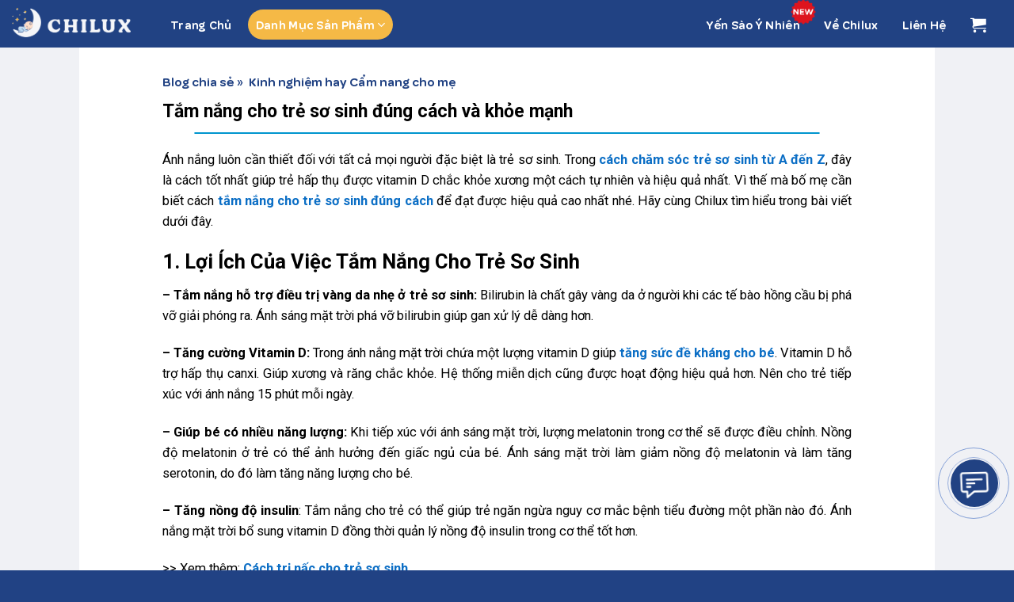

--- FILE ---
content_type: text/html; charset=UTF-8
request_url: https://chilux.vn/tam-nang-cho-tre-so-sinh-dung-cach/
body_size: 80235
content:








<!DOCTYPE html>
<!--[if IE 9 ]> <html lang="vi" class="ie9 loading-site no-js"> <![endif]-->
<!--[if IE 8 ]> <html lang="vi" class="ie8 loading-site no-js"> <![endif]-->
<!--[if (gte IE 9)|!(IE)]><!--><html lang="vi" class="loading-site no-js"> <!--<![endif]-->
<head><script>if(navigator.userAgent.match(/MSIE|Internet Explorer/i)||navigator.userAgent.match(/Trident\/7\..*?rv:11/i)){var href=document.location.href;if(!href.match(/[?&]nowprocket/)){if(href.indexOf("?")==-1){if(href.indexOf("#")==-1){document.location.href=href+"?nowprocket=1"}else{document.location.href=href.replace("#","?nowprocket=1#")}}else{if(href.indexOf("#")==-1){document.location.href=href+"&nowprocket=1"}else{document.location.href=href.replace("#","&nowprocket=1#")}}}}</script><script>class RocketLazyLoadScripts{constructor(e){this.triggerEvents=e,this.eventOptions={passive:!0},this.userEventListener=this.triggerListener.bind(this),this.delayedScripts={normal:[],async:[],defer:[]},this.allJQueries=[]}_addUserInteractionListener(e){this.triggerEvents.forEach((t=>window.addEventListener(t,e.userEventListener,e.eventOptions)))}_removeUserInteractionListener(e){this.triggerEvents.forEach((t=>window.removeEventListener(t,e.userEventListener,e.eventOptions)))}triggerListener(){this._removeUserInteractionListener(this),"loading"===document.readyState?document.addEventListener("DOMContentLoaded",this._loadEverythingNow.bind(this)):this._loadEverythingNow()}async _loadEverythingNow(){this._delayEventListeners(),this._delayJQueryReady(this),this._handleDocumentWrite(),this._registerAllDelayedScripts(),this._preloadAllScripts(),await this._loadScriptsFromList(this.delayedScripts.normal),await this._loadScriptsFromList(this.delayedScripts.defer),await this._loadScriptsFromList(this.delayedScripts.async),await this._triggerDOMContentLoaded(),await this._triggerWindowLoad(),window.dispatchEvent(new Event("rocket-allScriptsLoaded"))}_registerAllDelayedScripts(){document.querySelectorAll("script[type=rocketlazyloadscript]").forEach((e=>{e.hasAttribute("src")?e.hasAttribute("async")&&!1!==e.async?this.delayedScripts.async.push(e):e.hasAttribute("defer")&&!1!==e.defer||"module"===e.getAttribute("data-rocket-type")?this.delayedScripts.defer.push(e):this.delayedScripts.normal.push(e):this.delayedScripts.normal.push(e)}))}async _transformScript(e){return await this._requestAnimFrame(),new Promise((t=>{const n=document.createElement("script");let i;[...e.attributes].forEach((e=>{let t=e.nodeName;"type"!==t&&("data-rocket-type"===t&&(t="type",i=e.nodeValue),n.setAttribute(t,e.nodeValue))})),e.hasAttribute("src")&&this._isValidScriptType(i)?(n.addEventListener("load",t),n.addEventListener("error",t)):(n.text=e.text,t()),e.parentNode.replaceChild(n,e)}))}_isValidScriptType(e){return!e||""===e||"string"==typeof e&&["text/javascript","text/x-javascript","text/ecmascript","text/jscript","application/javascript","application/x-javascript","application/ecmascript","application/jscript","module"].includes(e.toLowerCase())}async _loadScriptsFromList(e){const t=e.shift();return t?(await this._transformScript(t),this._loadScriptsFromList(e)):Promise.resolve()}_preloadAllScripts(){var e=document.createDocumentFragment();[...this.delayedScripts.normal,...this.delayedScripts.defer,...this.delayedScripts.async].forEach((t=>{const n=t.getAttribute("src");if(n){const t=document.createElement("link");t.href=n,t.rel="preload",t.as="script",e.appendChild(t)}})),document.head.appendChild(e)}_delayEventListeners(){let e={};function t(t,n){!function(t){function n(n){return e[t].eventsToRewrite.indexOf(n)>=0?"rocket-"+n:n}e[t]||(e[t]={originalFunctions:{add:t.addEventListener,remove:t.removeEventListener},eventsToRewrite:[]},t.addEventListener=function(){arguments[0]=n(arguments[0]),e[t].originalFunctions.add.apply(t,arguments)},t.removeEventListener=function(){arguments[0]=n(arguments[0]),e[t].originalFunctions.remove.apply(t,arguments)})}(t),e[t].eventsToRewrite.push(n)}function n(e,t){let n=e[t];Object.defineProperty(e,t,{get:()=>n||function(){},set(i){e["rocket"+t]=n=i}})}t(document,"DOMContentLoaded"),t(window,"DOMContentLoaded"),t(window,"load"),t(window,"pageshow"),t(document,"readystatechange"),n(document,"onreadystatechange"),n(window,"onload"),n(window,"onpageshow")}_delayJQueryReady(e){let t=window.jQuery;Object.defineProperty(window,"jQuery",{get:()=>t,set(n){if(n&&n.fn&&!e.allJQueries.includes(n)){n.fn.ready=n.fn.init.prototype.ready=function(t){e.domReadyFired?t.bind(document)(n):document.addEventListener("rocket-DOMContentLoaded",(()=>t.bind(document)(n)))};const t=n.fn.on;n.fn.on=n.fn.init.prototype.on=function(){if(this[0]===window){function e(e){return e.split(" ").map((e=>"load"===e||0===e.indexOf("load.")?"rocket-jquery-load":e)).join(" ")}"string"==typeof arguments[0]||arguments[0]instanceof String?arguments[0]=e(arguments[0]):"object"==typeof arguments[0]&&Object.keys(arguments[0]).forEach((t=>{delete Object.assign(arguments[0],{[e(t)]:arguments[0][t]})[t]}))}return t.apply(this,arguments),this},e.allJQueries.push(n)}t=n}})}async _triggerDOMContentLoaded(){this.domReadyFired=!0,await this._requestAnimFrame(),document.dispatchEvent(new Event("rocket-DOMContentLoaded")),await this._requestAnimFrame(),window.dispatchEvent(new Event("rocket-DOMContentLoaded")),await this._requestAnimFrame(),document.dispatchEvent(new Event("rocket-readystatechange")),await this._requestAnimFrame(),document.rocketonreadystatechange&&document.rocketonreadystatechange()}async _triggerWindowLoad(){await this._requestAnimFrame(),window.dispatchEvent(new Event("rocket-load")),await this._requestAnimFrame(),window.rocketonload&&window.rocketonload(),await this._requestAnimFrame(),this.allJQueries.forEach((e=>e(window).trigger("rocket-jquery-load"))),window.dispatchEvent(new Event("rocket-pageshow")),await this._requestAnimFrame(),window.rocketonpageshow&&window.rocketonpageshow()}_handleDocumentWrite(){const e=new Map;document.write=document.writeln=function(t){const n=document.currentScript;n||console.error("WPRocket unable to document.write this: "+t);const i=document.createRange(),r=n.parentElement;let a=e.get(n);void 0===a&&(a=n.nextSibling,e.set(n,a));const o=document.createDocumentFragment();i.setStart(o,0),o.appendChild(i.createContextualFragment(t)),r.insertBefore(o,a)}}async _requestAnimFrame(){return new Promise((e=>requestAnimationFrame(e)))}static run(){const e=new RocketLazyLoadScripts(["keydown","mousemove","touchmove","touchstart","touchend","wheel"]);e._addUserInteractionListener(e)}}RocketLazyLoadScripts.run();
</script>
	    <meta name="google-site-verification" content="t8rzAV1kHYOp3e8eSmQhnQDMBIH4vczmv5eoDlr-RpY" />

	<meta charset="UTF-8" />
	<link rel="profile" href="http://gmpg.org/xfn/11" />
	<link rel="pingback" href="https://chilux.vn/xmlrpc.php" />

	<script type="rocketlazyloadscript">(function(html){html.className = html.className.replace(/\bno-js\b/,'js')})(document.documentElement);</script>
<script type="rocketlazyloadscript" data-rocket-type="text/template" id="freeze-table-template">
  <div class="frzTbl antiscroll-wrap frzTbl--scrolled-to-left-edge">
    <div class="frzTbl-scroll-overlay antiscroll-inner">
        <div class="frzTbl-scroll-overlay__inner"></div>
    </div>
    <div class="frzTbl-content-wrapper">

        <!-- sticky outer heading -->
        <div class="frzTbl-fixed-heading-wrapper-outer">          
          <div class="frzTbl-fixed-heading-wrapper">
            <div class="frzTbl-fixed-heading-wrapper__inner">
              {{heading}}
            </div>    
          </div>
        </div>

        <!-- column shadows -->
        <div class="frzTbl-frozen-columns-wrapper">
          <!-- left -->
          <div class="frzTbl-frozen-columns-wrapper__columns frzTbl-frozen-columns-wrapper__columns--left {{hide-left-column}}"></div>
          <!-- right -->            
          <div class="frzTbl-frozen-columns-wrapper__columns frzTbl-frozen-columns-wrapper__columns--right {{hide-right-column}}"></div>
        </div>

        <!-- table -->
        <div class="frzTbl-table-wrapper">
          <div class="frzTbl-table-wrapper__inner">
            <div class="frzTbl-table-placeholder"></div>
          </div>
        </div>

    </div>
  </div>
</script><script type="rocketlazyloadscript" data-rocket-type="text/template" id="tmpl-wcpt-product-form-loading-modal">
  <div class="wcpt-modal wcpt-product-form-loading-modal" data-wcpt-product-id="{{{ data.product_id }}}">
    <div class="wcpt-modal-content">
      <div class="wcpt-close-modal">
        <!-- close 'x' icon svg -->
        <span class="wcpt-icon wcpt-icon-x wcpt-close-modal-icon">
          <svg xmlns="http://www.w3.org/2000/svg" width="24" height="24" viewBox="0 0 24 24" fill="none" stroke="currentColor" stroke-width="2" stroke-linecap="round" stroke-linejoin="round" class="feather feather-x"><line x1="18" y1="6" x2="6" y2="18"></line><line x1="6" y1="6" x2="18" y2="18"></line>
          </svg>
        </span>
      </div>
      <span class="wcpt-product-form-loading-text">
        <i class="wcpt-ajax-badge">
          <!-- ajax loading icon svg -->
          <svg xmlns="http://www.w3.org/2000/svg" width="24" height="24" viewBox="0 0 24 24" fill="none" stroke="currentColor" stroke-width="2" stroke-linecap="round" stroke-linejoin="round" class="feather feather-loader" color="#384047">
            <line x1="12" y1="2" x2="12" y2="6"></line><line x1="12" y1="18" x2="12" y2="22"></line><line x1="4.93" y1="4.93" x2="7.76" y2="7.76"></line><line x1="16.24" y1="16.24" x2="19.07" y2="19.07"></line><line x1="2" y1="12" x2="6" y2="12"></line><line x1="18" y1="12" x2="22" y2="12"></line><line x1="4.93" y1="19.07" x2="7.76" y2="16.24"></line><line x1="16.24" y1="7.76" x2="19.07" y2="4.93"></line>
          </svg>
        </i>

        Đang tải&hellip;      </span>
    </div>
  </div>
</script>
<script type="rocketlazyloadscript" data-rocket-type="text/template" id="tmpl-wcpt-cart-checkbox-trigger">
	<div 
		class="wcpt-cart-checkbox-trigger"
		data-wcpt-redirect-url=""
	>
		<style media="screen">
	@media(min-width:1200px){
		.wcpt-cart-checkbox-trigger {
			display: inline-block;
					}
	}
	@media(max-width:1100px){
		.wcpt-cart-checkbox-trigger {
			display: inline-block;
		}
	}

	.wcpt-cart-checkbox-trigger {
		background-color : #4CAF50; border-color : rgba(0, 0, 0, .1); color : rgba(255, 255, 255); 	}

</style>
		<span class="wcpt-icon wcpt-icon-shopping-bag wcpt-cart-checkbox-trigger__shopping-icon "   ><svg xmlns="http://www.w3.org/2000/svg" width="24" height="24" viewBox="0 0 24 24" fill="none" stroke="currentColor" stroke-width="2" stroke-linecap="round" stroke-linejoin="round" class="feather feather-shopping-bag"><path d="M6 2L3 6v14a2 2 0 0 0 2 2h14a2 2 0 0 0 2-2V6l-3-4z"></path><line x1="3" y1="6" x2="21" y2="6"></line><path d="M16 10a4 4 0 0 1-8 0"></path></svg></span>		<span class="wcpt-cart-checkbox-trigger__text">Add selected (<span class="wcpt-total-selected"></span>) to cart</span>
		<span class="wcpt-cart-checkbox-trigger__close">✕</span>
	</div>
</script><meta name='robots' content='index, follow, max-image-preview:large, max-snippet:-1, max-video-preview:-1' />
<link rel='preconnect' href='https://fonts.googleapis.com' crossorigin>

<meta name="viewport" content="width=device-width, initial-scale=1, maximum-scale=1" />
	<!-- This site is optimized with the Yoast SEO plugin v23.5 - https://yoast.com/wordpress/plugins/seo/ -->
	<title>Tắm nắng cho trẻ sơ sinh đúng cách bố mẹ nên biết</title><style id="rocket-critical-css">.wpcf7 .screen-reader-response{position:absolute;overflow:hidden;clip:rect(1px,1px,1px,1px);clip-path:inset(50%);height:1px;width:1px;margin:-1px;padding:0;border:0;word-wrap:normal!important}.wpcf7 form .wpcf7-response-output{margin:2em 0.5em 1em;padding:0.2em 1em;border:2px solid #00a0d2}.wpcf7 form.init .wpcf7-response-output{display:none}.wpcf7-form-control-wrap{position:relative}@keyframes spin{from{transform:rotate(0deg)}to{transform:rotate(360deg)}}.wpcf7 input[type="tel"]{direction:ltr}.mfp-hide{display:none!important}button::-moz-focus-inner{padding:0;border:0}a.devvn_buy_now_style{display:inline-block;overflow:hidden;clear:both;padding:9px 0;border-radius:4px;font-size:18px;line-height:normal;text-transform:uppercase;color:#fff!important;text-align:center;background:#fd6e1d;background:-webkit-gradient(linear,0% 0%,0% 100%,from(#fd6e1d),to(#f59000));background:-webkit-linear-gradient(top,#f59000,#fd6e1d);background:-moz-linear-gradient(top,#f59000,#fd6e1d);background:-ms-linear-gradient(top,#f59000,#fd6e1d);background:-o-linear-gradient(top,#f59000,#fd6e1d);margin:0 0 20px;text-decoration:none;border-bottom:0!important;max-width:350px;width:100%}.mfp-hide{display:none!important}button::-moz-focus-inner{padding:0;border:0}button.pswp__button{box-shadow:none!important;background-image:url(https://chilux.vn/wp-content/plugins/woocommerce/assets/css/photoswipe/default-skin/default-skin.png)!important}button.pswp__button,button.pswp__button--arrow--left::before,button.pswp__button--arrow--right::before{background-color:transparent!important}button.pswp__button--arrow--left,button.pswp__button--arrow--right{background-image:none!important}.pswp{display:none;position:absolute;width:100%;height:100%;left:0;top:0;overflow:hidden;-ms-touch-action:none;touch-action:none;z-index:1500;-webkit-text-size-adjust:100%;-webkit-backface-visibility:hidden;outline:0}.pswp *{-webkit-box-sizing:border-box;box-sizing:border-box}.pswp__bg{position:absolute;left:0;top:0;width:100%;height:100%;background:#000;opacity:0;-webkit-transform:translateZ(0);transform:translateZ(0);-webkit-backface-visibility:hidden;will-change:opacity}.pswp__scroll-wrap{position:absolute;left:0;top:0;width:100%;height:100%;overflow:hidden}.pswp__container{-ms-touch-action:none;touch-action:none;position:absolute;left:0;right:0;top:0;bottom:0}.pswp__container{-webkit-touch-callout:none}.pswp__bg{will-change:opacity}.pswp__container{-webkit-backface-visibility:hidden}.pswp__item{position:absolute;left:0;right:0;top:0;bottom:0;overflow:hidden}.pswp__button{width:44px;height:44px;position:relative;background:0 0;overflow:visible;-webkit-appearance:none;display:block;border:0;padding:0;margin:0;float:right;opacity:.75;-webkit-box-shadow:none;box-shadow:none}.pswp__button::-moz-focus-inner{padding:0;border:0}.pswp__button,.pswp__button--arrow--left:before,.pswp__button--arrow--right:before{background:url(https://chilux.vn/wp-content/plugins/woocommerce/assets/css/photoswipe/default-skin/default-skin.png) 0 0 no-repeat;background-size:264px 88px;width:44px;height:44px}.pswp__button--close{background-position:0 -44px}.pswp__button--zoom{display:none;background-position:-88px 0}.pswp__button--arrow--left,.pswp__button--arrow--right{background:0 0;top:50%;margin-top:-50px;width:70px;height:100px;position:absolute}.pswp__button--arrow--left{left:0}.pswp__button--arrow--right{right:0}.pswp__button--arrow--left:before,.pswp__button--arrow--right:before{content:'';top:35px;background-color:rgba(0,0,0,.3);height:30px;width:32px;position:absolute}.pswp__button--arrow--left:before{left:6px;background-position:-138px -44px}.pswp__button--arrow--right:before{right:6px;background-position:-94px -44px}.pswp__share-modal{display:block;background:rgba(0,0,0,.5);width:100%;height:100%;top:0;left:0;padding:10px;position:absolute;z-index:1600;opacity:0;-webkit-backface-visibility:hidden;will-change:opacity}.pswp__share-modal--hidden{display:none}.pswp__share-tooltip{z-index:1620;position:absolute;background:#fff;top:56px;border-radius:2px;display:block;width:auto;right:44px;-webkit-box-shadow:0 2px 5px rgba(0,0,0,.25);box-shadow:0 2px 5px rgba(0,0,0,.25);-webkit-transform:translateY(6px);-ms-transform:translateY(6px);transform:translateY(6px);-webkit-backface-visibility:hidden;will-change:transform}.pswp__counter{position:absolute;left:0;top:0;height:44px;font-size:13px;line-height:44px;color:#fff;opacity:.75;padding:0 10px}.pswp__caption{position:absolute;left:0;bottom:0;width:100%;min-height:44px}.pswp__caption__center{text-align:left;max-width:420px;margin:0 auto;font-size:13px;padding:10px;line-height:20px;color:#ccc}.pswp__preloader{width:44px;height:44px;position:absolute;top:0;left:50%;margin-left:-22px;opacity:0;will-change:opacity;direction:ltr}@media screen and (max-width:1024px){.pswp__preloader{position:relative;left:auto;top:auto;margin:0;float:right}}.pswp__ui{-webkit-font-smoothing:auto;visibility:visible;opacity:1;z-index:1550}.pswp__top-bar{position:absolute;left:0;top:0;height:44px;width:100%}.pswp__caption,.pswp__top-bar{-webkit-backface-visibility:hidden;will-change:opacity}.pswp__caption,.pswp__top-bar{background-color:rgba(0,0,0,.5)}.pswp__ui--hidden .pswp__button--arrow--left,.pswp__ui--hidden .pswp__button--arrow--right,.pswp__ui--hidden .pswp__caption,.pswp__ui--hidden .pswp__top-bar{opacity:.001}.pum-container,.pum-content,.pum-content+.pum-close,.pum-overlay,.pum-title{background:0 0;border:none;bottom:auto;clear:none;float:none;font-family:inherit;font-size:medium;font-style:normal;font-weight:400;height:auto;left:auto;letter-spacing:normal;line-height:normal;max-height:none;max-width:none;min-height:0;min-width:0;overflow:visible;position:static;right:auto;text-align:left;text-decoration:none;text-indent:0;text-transform:none;top:auto;visibility:visible;white-space:normal;width:auto;z-index:auto}.pum-content,.pum-title{position:relative;z-index:1}.pum-overlay{position:fixed}.pum-overlay{height:100%;width:100%;top:0;left:0;right:0;bottom:0;z-index:1999999999;overflow:initial;display:none}.pum-overlay,.pum-overlay *,.pum-overlay :after,.pum-overlay :before,.pum-overlay:after,.pum-overlay:before{box-sizing:border-box}.pum-container{top:100px;position:absolute;margin-bottom:3em;z-index:1999999999}.pum-container.pum-responsive{left:50%;margin-left:-47.5%;width:95%;height:auto;overflow:visible}.pum-container.pum-responsive img{max-width:100%;height:auto}@media only screen and (min-width:1024px){.pum-container.pum-responsive.pum-responsive-medium{margin-left:-30%;width:60%}}.pum-container .pum-title{margin-bottom:.5em}.pum-container .pum-content>:last-child{margin-bottom:0}.pum-container .pum-content>:first-child{margin-top:0}.pum-container .pum-content+.pum-close{text-decoration:none;text-align:center;line-height:1;position:absolute;min-width:1em;z-index:2;background-color:transparent}@font-face{font-display:swap;src:url(https://chilux.vn/wp-content/plugins/fixed-toc/frontend/assets/fonts/icons.eot?45335921);src:url(https://chilux.vn/wp-content/plugins/fixed-toc/frontend/assets/fonts/icons.eot?45335921#iefix) format("embedded-opentype"),url(https://chilux.vn/wp-content/plugins/fixed-toc/frontend/assets/fonts/icons.woff2?45335921) format("woff2"),url(https://chilux.vn/wp-content/plugins/fixed-toc/frontend/assets/fonts/icons.woff?45335921) format("woff"),url(https://chilux.vn/wp-content/plugins/fixed-toc/frontend/assets/fonts/icons.ttf?45335921) format("truetype"),url(https://chilux.vn/wp-content/plugins/fixed-toc/frontend/assets/fonts/icons.svg?45335921#fontello) format("svg");font-family:"ftwp-icon"}#ftwp-container.ftwp-wrap,#ftwp-container.ftwp-wrap a,#ftwp-container.ftwp-wrap a:link,#ftwp-container.ftwp-wrap a:visited,#ftwp-container.ftwp-wrap button,#ftwp-container.ftwp-wrap header,#ftwp-container.ftwp-wrap li,#ftwp-container.ftwp-wrap li::after,#ftwp-container.ftwp-wrap li::before,#ftwp-container.ftwp-wrap nav,#ftwp-container.ftwp-wrap ol,#ftwp-container.ftwp-wrap span{margin:0;padding:0;line-height:inherit;font:inherit;color:inherit;background:0 0;box-shadow:none;text-shadow:none;text-decoration:none;text-align:inherit;border:0;outline:0;box-sizing:border-box;border-radius:0;clear:none}#ftwp-container.ftwp-wrap button{min-height:initial}#ftwp-container.ftwp-wrap li{list-style:none}#ftwp-container.ftwp-wrap header::before,#ftwp-container.ftwp-wrap li::after,#ftwp-container.ftwp-wrap li::before,#ftwp-container.ftwp-wrap nav::before{display:none}#ftwp-container.ftwp-wrap{font-family:inherit;font-size:12px}#ftwp-container.ftwp-wrap #ftwp-list .ftwp-anchor::before,#ftwp-container.ftwp-wrap .ftwp-icon-expand{display:inline-block;font-family:"ftwp-icon";font-style:normal;font-weight:400;-webkit-font-smoothing:antialiased;-moz-osx-font-smoothing:grayscale}#ftwp-container.ftwp-wrap .ftwp-icon-expand::before{content:""}#ftwp-container.ftwp-wrap #ftwp-trigger{display:inline-block;width:50px;height:50px;background:rgba(238,238,238,.95);color:#333;font-size:30px;position:relative}#ftwp-container.ftwp-wrap #ftwp-trigger .ftwp-trigger-icon{position:absolute;top:50%;left:50%;-webkit-transform:translate(-50%,-50%);-ms-transform:translate(-50%,-50%);transform:translate(-50%,-50%)}#ftwp-container.ftwp-wrap #ftwp-contents{width:250px;max-width:100%;overflow:hidden;height:auto;max-height:100%}#ftwp-container.ftwp-wrap #ftwp-header{color:#333;background:rgba(238,238,238,.95);padding:10px;font-size:19.2px;line-height:1.5}#ftwp-container.ftwp-wrap #ftwp-header-control{float:left;margin-right:5px}#ftwp-container.ftwp-wrap #ftwp-header-minimize{float:right;margin-left:5px;width:25px;text-align:center;opacity:.5}#ftwp-container.ftwp-wrap #ftwp-header::after{content:"";display:table;clear:both}#ftwp-container.ftwp-wrap #ftwp-list{color:#333;font-size:12px;background:rgba(238,238,238,.95);line-height:1.2;overflow-y:auto;width:100%}#ftwp-container.ftwp-wrap #ftwp-list .ftwp-item{text-indent:0}#ftwp-container.ftwp-wrap #ftwp-list .ftwp-anchor{display:block;padding:5px 10px;z-index:10;overflow:hidden;position:relative}#ftwp-container #ftwp-contents.ftwp-border-medium,#ftwp-container #ftwp-trigger.ftwp-border-medium{border-color:rgba(51,51,51,.95);border-style:solid;border-width:2px}#ftwp-container #ftwp-trigger.ftwp-border-medium{font-size:29px}#ftwp-container.ftwp-wrap .ftwp-shape-round{border-radius:7px}#ftwp-container #ftwp-list .ftwp-anchor::before{float:left;font-size:4.8px;line-height:3;margin-right:10px}#ftwp-container #ftwp-list.ftwp-liststyle-decimal{counter-reset:List}#ftwp-container #ftwp-list.ftwp-liststyle-decimal .ftwp-item{counter-increment:List}#ftwp-container #ftwp-list.ftwp-liststyle-decimal .ftwp-anchor::before{font-size:12px;line-height:1.2;font-family:inherit;content:counters(List,".")}#ftwp-container #ftwp-list.ftwp-list-nest.ftwp-colexp-icon .ftwp-anchor{padding-left:32px}#ftwp-container #ftwp-list.ftwp-list-nest.ftwp-colexp .ftwp-has-sub{position:relative}#ftwp-container #ftwp-list.ftwp-list-nest.ftwp-colexp .ftwp-icon-expand{position:absolute;left:0;top:0;padding:5px 10px;box-sizing:content-box;opacity:.5;z-index:20}#ftwp-container #ftwp-list.ftwp-strong-first.ftwp-liststyle-decimal>.ftwp-item>.ftwp-anchor::before{font-size:13.2px;font-weight:700}.ftwp-in-post#ftwp-container-outer{margin-bottom:20px;max-width:100%}.ftwp-in-post#ftwp-container-outer,.ftwp-in-post#ftwp-container-outer #ftwp-contents{height:auto;overflow-y:hidden;position:relative;z-index:1}.ftwp-in-post#ftwp-container-outer.ftwp-float-center,.ftwp-in-post#ftwp-container-outer.ftwp-float-center #ftwp-contents{margin-left:auto;margin-right:auto;width:100%}.ftwp-in-post#ftwp-container-outer #ftwp-trigger{position:absolute;top:-9999px;z-index:-10;visibility:hidden}#ftwp-container.ftwp-hidden-state{opacity:0;visibility:hidden;z-index:-9999;position:absolute;top:0;left:0}:root{--wvg-thumbnail-item-gap:0px;--wvg-gallery-margin:0px}@keyframes spin{0%{transform:rotate(0)}100%{transform:rotate(360deg)}}html{font-family:sans-serif;-ms-text-size-adjust:100%;-webkit-text-size-adjust:100%}body{margin:0}article,aside,header,main,nav{display:block}a{background-color:transparent}b,strong{font-weight:inherit}b,strong{font-weight:bolder}img{border-style:none}button,input,select,textarea{font:inherit}button,input,select{overflow:visible}button,select{text-transform:none}button,html [type=button],[type=submit]{-webkit-appearance:button}button::-moz-focus-inner,input::-moz-focus-inner{border:0;padding:0}button:-moz-focusring,input:-moz-focusring{outline:1px dotted ButtonText}textarea{overflow:auto}[type=checkbox]{-webkit-box-sizing:border-box;box-sizing:border-box;padding:0}[type=search]{-webkit-appearance:textfield}[type=search]::-webkit-search-cancel-button,[type=search]::-webkit-search-decoration{-webkit-appearance:none}*,*:before,*:after{-webkit-box-sizing:border-box;box-sizing:border-box}html{-webkit-box-sizing:border-box;box-sizing:border-box;background-attachment:fixed}body{color:#777;scroll-behavior:smooth;-webkit-font-smoothing:antialiased;-moz-osx-font-smoothing:grayscale}img{max-width:100%;height:auto;display:inline-block;vertical-align:middle}p:empty{display:none}a,button,input{-ms-touch-action:manipulation;touch-action:manipulation}.col{position:relative;margin:0;padding:0 15px 30px;width:100%}@media screen and (max-width:849px){.col{padding-bottom:30px}}@media screen and (min-width:850px){.row-divided>.col+.col:not(.large-12){border-left:1px solid #ececec}}@media screen and (min-width:850px){.large-3{max-width:25%;-ms-flex-preferred-size:25%;flex-basis:25%}.large-6{max-width:50%;-ms-flex-preferred-size:50%;flex-basis:50%}.large-9{max-width:75%;-ms-flex-preferred-size:75%;flex-basis:75%}}body,.container,.row{width:100%;margin-left:auto;margin-right:auto}.container{padding-left:15px;padding-right:15px}.container,.row{max-width:1080px}.row.row-large{max-width:1110px}.flex-row{-js-display:flex;display:-webkit-box;display:-ms-flexbox;display:flex;-webkit-box-orient:horizontal;-webkit-box-direction:normal;-ms-flex-flow:row nowrap;flex-flow:row nowrap;-webkit-box-align:center;-ms-flex-align:center;align-items:center;-webkit-box-pack:justify;-ms-flex-pack:justify;justify-content:space-between;width:100%}.header .flex-row{height:100%}.flex-col{max-height:100%}.flex-grow{-webkit-box-flex:1;-ms-flex:1;flex:1;-ms-flex-negative:1;-ms-flex-preferred-size:auto!important}.flex-center{margin:0 auto}.flex-left{margin-right:auto}.flex-right{margin-left:auto}@media (min-width:850px){.col2-set{-js-display:flex;display:-webkit-box;display:-ms-flexbox;display:flex}.col2-set>div+div{padding-left:30px}}@media all and (-ms-high-contrast:none){.nav>li>a>i{top:-1px}}.row{width:100%;-js-display:flex;display:-webkit-box;display:-ms-flexbox;display:flex;-webkit-box-orient:horizontal;-webkit-box-direction:normal;-ms-flex-flow:row wrap;flex-flow:row wrap}.lightbox-content .row:not(.row-collapse){padding-left:0;padding-right:0;margin-left:-15px;margin-right:-15px;width:auto}@media screen and (min-width:850px){.row-large{padding-left:0;padding-right:0}.row-large>.col{padding:0 30px 30px;margin-bottom:0}}.nav-dropdown{position:absolute;min-width:260px;max-height:0;z-index:9;padding:20px 0 20px;opacity:0;margin:0;color:#777;background-color:#fff;text-align:left;display:table;left:-99999px}.nav-dropdown:after{visibility:hidden;display:block;content:"";clear:both;height:0}.nav-dropdown li{display:block;margin:0;vertical-align:top}.nav-dropdown>li.html{min-width:260px}.nav-dropdown-default{padding:20px}.nav-dropdown-has-arrow li.has-dropdown:after,.nav-dropdown-has-arrow li.has-dropdown:before{bottom:-2px;z-index:10;opacity:0;left:50%;border:solid transparent;content:"";height:0;width:0;position:absolute}.nav-dropdown-has-arrow li.has-dropdown:after{border-color:rgba(221,221,221,0);border-bottom-color:#fff;border-width:8px;margin-left:-8px}.nav-dropdown-has-arrow li.has-dropdown:before{z-index:-999;border-width:11px;margin-left:-11px}.nav-dropdown-has-shadow .nav-dropdown{-webkit-box-shadow:1px 1px 15px rgba(0,0,0,.15);box-shadow:1px 1px 15px rgba(0,0,0,.15)}.nav-dropdown-has-arrow.nav-dropdown-has-border li.has-dropdown:before{border-bottom-color:#ddd}.nav-dropdown-has-border .nav-dropdown{border:2px solid #ddd}.nav p{margin:0;padding-bottom:0}.nav{margin:0;padding:0}.nav{width:100%;position:relative;display:inline-block;display:-webkit-box;display:-ms-flexbox;display:flex;-webkit-box-orient:horizontal;-webkit-box-direction:normal;-ms-flex-flow:row wrap;flex-flow:row wrap;-webkit-box-align:center;-ms-flex-align:center;align-items:center}.nav>li{display:inline-block;list-style:none;margin:0;padding:0;position:relative;margin:0 7px}.nav>li>a{padding:10px 0;display:inline-block;display:-webkit-inline-box;display:-ms-inline-flexbox;display:inline-flex;-ms-flex-wrap:wrap;flex-wrap:wrap;-webkit-box-align:center;-ms-flex-align:center;align-items:center}.nav.nav-small>li>a{vertical-align:top;padding-top:5px;padding-bottom:5px;font-weight:normal}.nav-small.nav>li.html{font-size:.75em}.nav-center{-webkit-box-pack:center;-ms-flex-pack:center;justify-content:center}.nav-left{-webkit-box-pack:start;-ms-flex-pack:start;justify-content:flex-start}.nav-right{-webkit-box-pack:end;-ms-flex-pack:end;justify-content:flex-end}@media (max-width:849px){.medium-nav-center{-webkit-box-pack:center;-ms-flex-pack:center;justify-content:center}}.nav>li>a{color:rgba(102,102,102,.85)}.nav li:first-child{margin-left:0!important}.nav li:last-child{margin-right:0!important}.nav-uppercase>li>a{letter-spacing:.02em;text-transform:uppercase;font-weight:bolder}@media (min-width:850px){.nav-divided>li{margin:0 .7em}.nav-divided>li+li>a:after{content:"";position:absolute;top:50%;width:1px;border-left:1px solid rgba(0,0,0,.1);height:15px;margin-top:-7px;left:-1em}}li.html form,li.html input{margin:0}.nav.nav-vertical{-webkit-box-orient:vertical;-webkit-box-direction:normal;-ms-flex-flow:column;flex-flow:column}.nav.nav-vertical li{list-style:none;margin:0;width:100%}.nav-vertical>li{display:-webkit-box;display:-ms-flexbox;display:flex;-webkit-box-orient:horizontal;-webkit-box-direction:normal;-ms-flex-flow:row wrap;flex-flow:row wrap;-webkit-box-align:center;-ms-flex-align:center;align-items:center}.nav-vertical>li>a{display:-webkit-box;display:-ms-flexbox;display:flex;-webkit-box-align:center;-ms-flex-align:center;align-items:center;width:auto;-webkit-box-flex:1;-ms-flex-positive:1;flex-grow:1}.nav-vertical>li.html{padding-top:1em;padding-bottom:1em}.nav-sidebar.nav-vertical>li+li{border-top:1px solid #ececec}.nav-vertical>li+li{border-top:1px solid #ececec}.nav-vertical .social-icons{display:block;width:100%}.badge{display:table;z-index:20;height:2.8em;width:2.8em;-webkit-backface-visibility:hidden;backface-visibility:hidden}.badge.top{left:0}.badge-inner{display:table-cell;vertical-align:middle;text-align:center;width:100%;height:100%;background-color:#446084;line-height:.85;color:#fff;font-weight:bolder;padding:2px;white-space:nowrap}.badge-outline .badge-inner{color:#446084;background-color:#fff;border:2px solid currentColor}.badge-outline{margin-left:-0.4em}.banner{position:relative;background-color:#446084;width:100%;min-height:30px}.banner-bg{overflow:hidden}.banner-layers{max-height:100%;height:100%;position:relative}@media (max-width:549px){.banner-layers{overflow:auto;-webkit-overflow-scrolling:touch}}.banner-layers>*{position:absolute!important}.button,button,input[type=submit]{position:relative;display:inline-block;background-color:transparent;text-transform:uppercase;font-size:.97em;letter-spacing:.03em;font-weight:bolder;text-align:center;color:currentColor;text-decoration:none;border:1px solid transparent;vertical-align:middle;border-radius:0;margin-top:0;margin-right:1em;text-shadow:none;line-height:2.4em;min-height:2.5em;padding:0 1.2em;max-width:100%;text-rendering:optimizeLegibility;-webkit-box-sizing:border-box;box-sizing:border-box}.button.is-outline{line-height:2.19em}.button,input[type=submit]{color:#fff;background-color:#446084;background-color:var(--primary-color);border-color:rgba(0,0,0,.05)}.button.is-outline{border:2px solid currentColor;background-color:transparent}.is-outline{color:silver}input[type=submit],input[type=submit]{background-color:#446084}.secondary{background-color:#d26e4b}.flex-col button,.flex-col .button,.flex-col input{margin-bottom:0}.is-divider{height:3px;display:block;background-color:rgba(0,0,0,.1);margin:1em 0 1em;width:100%;max-width:30px}.widget .is-divider{margin-top:.66em}form{margin-bottom:0}input[type=email],input[type=search],input[type=text],input[type=tel],input[type=password],textarea,select{-webkit-box-sizing:border-box;box-sizing:border-box;border:1px solid #ddd;padding:0 .75em;height:2.507em;font-size:.97em;border-radius:0;max-width:100%;width:100%;vertical-align:middle;background-color:#fff;color:#333;-webkit-box-shadow:inset 0 1px 2px rgba(0,0,0,.1);box-shadow:inset 0 1px 2px rgba(0,0,0,.1)}input[type=email],input[type=search],input[type=tel],input[type=text],textarea{-webkit-appearance:none;-moz-appearance:none;appearance:none}textarea{padding-top:.7em;min-height:120px}label{font-weight:bold;display:block;font-size:.9em;margin-bottom:.4em}input[type=checkbox]{display:inline;margin-right:10px;font-size:16px}select{-webkit-box-shadow:inset 0 -1.4em 1em 0 rgba(0,0,0,.02);box-shadow:inset 0 -1.4em 1em 0 rgba(0,0,0,.02);background-color:#fff;-webkit-appearance:none;-moz-appearance:none;background-image:url("data:image/svg+xml;charset=utf8, %3Csvg xmlns='http://www.w3.org/2000/svg' width='24' height='24' viewBox='0 0 24 24' fill='none' stroke='%23333' stroke-width='2' stroke-linecap='round' stroke-linejoin='round' class='feather feather-chevron-down'%3E%3Cpolyline points='6 9 12 15 18 9'%3E%3C/polyline%3E%3C/svg%3E");background-position:right .45em top 50%;background-repeat:no-repeat;padding-right:1.4em;background-size:auto 16px;border-radius:0;display:block}@media screen and (-ms-high-contrast:active),(-ms-high-contrast:none){select::-ms-expand{display:none}}i[class^=icon-]{font-family:"fl-icons"!important;margin:0;padding:0;display:inline-block;font-style:normal!important;font-weight:normal!important;font-variant:normal!important;text-transform:none!important;position:relative;line-height:1.2}button i,.button i{vertical-align:middle;top:-1.5px}a.icon:not(.button){font-family:sans-serif;margin-left:.25em;margin-right:.25em;font-size:1.2em}.header a.icon:not(.button){margin-left:.3em;margin-right:.3em}.header .nav-small a.icon:not(.button){font-size:1em}.button.icon{margin-left:.12em;margin-right:.12em;min-width:2.5em;padding-left:.6em;padding-right:.6em;display:inline-block}.button.icon i{font-size:1.2em}.button.icon.circle{padding-left:0;padding-right:0}.button.icon.circle>i{margin:0 8px}.button.icon.circle>i:only-child{margin:0}.nav>li>a>i{vertical-align:middle;font-size:20px}.nav>li>a>i+span{margin-left:5px}.nav-small>li>a>i{font-size:1em}.nav>li>a>i.icon-search{font-size:1.2em}.nav>li>a>i.icon-menu{font-size:1.9em}.nav>li.has-icon>a>i{min-width:1em}.nav-vertical>li>a>i{font-size:16px;opacity:.6}.image-icon{display:inline-block;height:auto;vertical-align:middle;position:relative}span+.image-icon{margin-left:10px}img{opacity:1}.overlay{position:absolute;top:0;bottom:0;height:100%;left:-1px;right:-1px;background-color:rgba(0,0,0,.15)}.lightbox-content{background-color:#fff;max-width:875px;margin:0 auto;-webkit-box-shadow:3px 3px 20px 0 rgba(0,0,0,.15);box-shadow:3px 3px 20px 0 rgba(0,0,0,.15);position:relative}.lightbox-content .lightbox-inner{padding:30px 20px}.pswp__bg{background-color:rgba(0,0,0,.6)}@media (min-width:549px){.pswp__top-bar{background-color:transparent!important}}.pswp__item{opacity:0}.pswp__caption__center{text-align:center}.mfp-hide{display:none!important}.loading-spin{position:relative}.loading-spin{content:"";margin:0px auto;font-size:10px;text-indent:-9999em;border-top:3px solid rgba(0,0,0,.1)!important;border-right:3px solid rgba(0,0,0,.1)!important;border-bottom:3px solid rgba(0,0,0,.1)!important;opacity:.8;border-left:3px solid #446084;-webkit-animation:spin .6s infinite linear;animation:spin .6s infinite linear;border-radius:50%;width:30px;height:30px}.loading-spin{border-radius:50%;width:30px;height:30px}@-webkit-keyframes spin{0%{-webkit-transform:rotate(0deg);transform:rotate(0deg)}100%{-webkit-transform:rotate(360deg);transform:rotate(360deg)}}@keyframes spin{0%{-webkit-transform:rotate(0deg);transform:rotate(0deg)}100%{-webkit-transform:rotate(360deg);transform:rotate(360deg)}}label{color:#222}.text-box{max-height:100%}.text-box .text-box-content{position:relative;z-index:10;-webkit-backface-visibility:hidden;backface-visibility:hidden}a{color:#334862;text-decoration:none}a.plain{color:currentColor}.dark a{color:currentColor}ul{list-style:disc}ol{list-style:decimal}ol,ul{margin-top:0;padding:0}ul ul{margin:1.5em 0 1.5em 3em}li{margin-bottom:.6em}.entry-content ol li{margin-left:1.3em}.button,button,input,textarea,select{margin-bottom:1em}form,p,ul,ol{margin-bottom:1.3em}form p{margin-bottom:.5em}body{line-height:1.6}h1,h2,h3,h4{color:#555;width:100%;margin-top:0;margin-bottom:.5em;text-rendering:optimizeSpeed}h1{font-size:1.7em;line-height:1.3}h2{font-size:1.6em;line-height:1.3}h3{font-size:1.25em}h4{font-size:1.125em}@media (max-width:549px){h1{font-size:1.4em}h2{font-size:1.2em}h3{font-size:1em}}p{margin-top:0}p.lead{font-size:1.3em}.uppercase,span.widget-title{line-height:1.05;letter-spacing:.05em;text-transform:uppercase}span.widget-title{font-size:1em;font-weight:600}.is-normal{font-weight:normal}.uppercase{line-height:1.2;text-transform:uppercase}.is-small{font-size:.8em}.is-xsmall{font-size:.7em}.banner h3{font-size:2em}.banner h3{padding:0;font-weight:normal;margin-top:.2em;margin-bottom:.2em;line-height:1}.banner p{padding:0;margin-top:1em;margin-bottom:1em}.nav>li>a{font-size:.8em}.nav>li.html{font-size:.85em}.container:after,.row:after{content:"";display:table;clear:both}@media (min-width:850px){.show-for-medium{display:none!important}}@media (max-width:849px){.hide-for-medium{display:none!important}}.full-width{width:100%!important;max-width:100%!important;padding-left:0!important;padding-right:0!important;display:block}.mb-0{margin-bottom:0!important}.ml-0{margin-left:0!important}.pb-0{padding-bottom:0!important}.inner-padding{padding:30px}.text-left{text-align:left}.text-center{text-align:center}.text-center>div,.text-center .is-divider{margin-left:auto;margin-right:auto}.relative{position:relative!important}.absolute{position:absolute!important}.fixed{position:fixed!important;z-index:12}.top{top:0}.bottom{bottom:0}.fill{position:absolute;top:0;left:0;height:100%;right:0;bottom:0;padding:0!important;margin:0!important}.bg-fill{background-size:cover!important;background-repeat:no-repeat!important;background-position:50% 50%}.circle{border-radius:999px!important;-o-object-fit:cover;object-fit:cover}.z-1{z-index:21}.z-top{z-index:9995}.no-scrollbar{-ms-overflow-style:-ms-autohiding-scrollbar}.no-scrollbar::-webkit-scrollbar{width:0px!important;height:0px!important}.screen-reader-text{clip:rect(1px,1px,1px,1px);position:absolute!important;height:1px;width:1px;overflow:hidden}@media screen and (max-width:549px){.x10{left:10%}.y50{top:50.3%;-webkit-transform:translateY(-50%);-ms-transform:translateY(-50%);transform:translateY(-50%)}}@media screen and (min-width:550px)and (max-width:849px){.md-x10{left:10%}.md-y50{top:50%;-webkit-transform:translateY(-50%)!important;-ms-transform:translateY(-50%)!important;transform:translateY(-50%)!important}}@media screen and (min-width:850px){.lg-x10{left:10%}.lg-y50{top:50%;-webkit-transform:translateY(-50%)!important;-ms-transform:translateY(-50%)!important;transform:translateY(-50%)!important}}.res-text{font-size:11px}@media screen and (min-width:550px){.res-text{font-size:1.8vw}}@media screen and (min-width:850px){.res-text{font-size:16px}}[data-animate]{will-change:filter,transform,opacity;-webkit-backface-visibility:hidden;-webkit-animation-fill-mode:forwards;animation-fill-mode:forwards;opacity:0!important}[data-animate=fadeInUp]{-webkit-transform:translate3d(0,70px,0);transform:translate3d(0,70px,0)}.is-border{border-width:1px;border-style:solid;border-color:#ececec;position:absolute;border-radius:0;margin:0;top:0;bottom:0;right:0;left:0}.is-dashed{border-style:dashed}.dark,.dark p{color:#f1f1f1}.dark h3{color:#fff}.nav-dark .nav>li>a{color:rgba(255,255,255,.8)}.nav-dark .nav-divided>li+li>a:after{border-color:rgba(255,255,255,.2)}.nav-dark .nav>li.html{color:#fff}html{overflow-x:hidden}@media (max-width:849px){body{overflow-x:hidden}}#wrapper,#main{background-color:#fff;position:relative}.page-wrapper{padding-top:30px;padding-bottom:30px}.header,.header-wrapper{width:100%;z-index:30;position:relative;background-size:cover;background-position:50% 0}.header-bg-color{background-color:rgba(255,255,255,.9)}.header-top{display:-webkit-box;display:-ms-flexbox;display:flex;-webkit-box-align:center;-ms-flex-align:center;align-items:center;-ms-flex-wrap:no-wrap;flex-wrap:no-wrap}.header-bg-image,.header-bg-color{background-position:50% 0}.header-top{background-color:#446084;z-index:11;position:relative;min-height:20px}.header-main{z-index:10;position:relative}.top-divider{margin-bottom:-1px;border-top:1px solid currentColor;opacity:.1}.nav>li.header-divider{border-left:1px solid rgba(0,0,0,.1);height:30px;vertical-align:middle;position:relative;margin:0 7.5px}.post{margin:0 0 30px}.entry-header-text{padding:1.5em 0 1.5em}.entry-header-text.text-center{padding-left:1.5em;padding-right:1.5em}.entry-header-text-top{padding-top:0}.entry-content{padding-top:1.5em;padding-bottom:1.5em}.badge.post-date{top:7%}.entry-image img{width:100%}li.recentcomments{padding:7px 0}li.recentcomments a{display:inline!important}.updated:not(.published){display:none}@media (min-width:850px){.aligncenter{clear:both;display:block;margin:0 auto}}img.size-full.alignnone{margin-bottom:2em}.widget{margin-bottom:1.5em}.widget ul{margin:0}.widget li{list-style:none}.widget>ul>li{list-style:none;margin-bottom:.3em;text-align:left;margin:0}.widget>ul>li>a,.widget>ul>li>span:first-child{display:inline-block;padding:6px 0;-webkit-box-flex:1;-ms-flex:1;flex:1}.widget>ul>li:before{font-family:"fl-icons";display:inline-block;opacity:.6;margin-right:6px}.widget>ul>li+li{border-top:1px solid #ececec}.wpcf7{color:#333;position:relative}.wpcf7 p{padding:0;margin:0}.wpcf7 br{display:none}.wpcf7 .wpcf7-form-control-wrap{display:block}.wpcf7 .wpcf7-response-output{margin:5px 0 0 0;border-radius:10px}.breadcrumbs{color:#222;font-weight:bold;letter-spacing:0;padding:0}.breadcrumbs a{color:rgba(102,102,102,.7);font-weight:normal}.breadcrumbs a:first-of-type{margin-left:0}html{background-color:#5b5b5b}.absolute-footer ul{padding-bottom:5px;opacity:.8;border-bottom:1px solid #ddd}.absolute-footer.dark ul{border-color:rgba(255,255,255,.08)}.back-to-top{margin:0;opacity:0;bottom:20px;right:20px;-webkit-transform:translateY(30%);-ms-transform:translateY(30%);transform:translateY(30%)}.logo{line-height:1;margin:0}.logo a{text-decoration:none;display:block;color:#446084;font-size:32px;text-transform:uppercase;font-weight:bolder;margin:0}.logo img{display:block;width:auto}.header-logo-dark{display:none!important}.logo-left .logo{margin-left:0;margin-right:30px}@media screen and (max-width:849px){.header-inner .nav{-ms-flex-wrap:nowrap;flex-wrap:nowrap}.medium-logo-center .flex-left{-webkit-box-ordinal-group:2;-ms-flex-order:1;order:1;-webkit-box-flex:1;-ms-flex:1 1 0px;flex:1 1 0}.medium-logo-center .logo{-webkit-box-ordinal-group:3;-ms-flex-order:2;order:2;text-align:center;margin:0 15px}.medium-logo-center .logo img{margin:0 auto}.medium-logo-center .flex-right{-webkit-box-flex:1;-ms-flex:1 1 0px;flex:1 1 0;-webkit-box-ordinal-group:4;-ms-flex-order:3;order:3}}.sidebar-menu .search-form{display:block!important}.searchform-wrapper form{margin-bottom:0}.sidebar-menu .search-form{padding:5px 0;width:100%}.searchform-wrapper:not(.form-flat) .submit-button{border-top-left-radius:0!important;border-bottom-left-radius:0!important}.searchform{position:relative}.searchform .button.icon{margin:0}.searchform .button.icon i{font-size:1.2em}.searchform-wrapper{width:100%}.header .search-form .live-search-results{text-align:left;color:#111;top:105%;-webkit-box-shadow:0 0 10px 0 rgba(0,0,0,.1);box-shadow:0 0 10px 0 rgba(0,0,0,.1);left:0;right:0;background-color:rgba(255,255,255,.95);position:absolute}.header li .html .live-search-results{top:0;position:relative;-webkit-box-shadow:none;box-shadow:none;background-color:transparent}.icon-menu:before{content:""}.icon-angle-up:before{content:""}.icon-twitter:before{content:""}.icon-envelop:before{content:""}.icon-facebook:before{content:""}.icon-instagram:before{content:""}.icon-search:before{content:""}.social-icons{display:inline-block;vertical-align:middle;font-size:.85em;color:#999}.html .social-icons{font-size:1em}.social-icons i{min-width:1em}.nav-dark .social-icons{color:#fff}.woocommerce-form-login .button{margin-bottom:0}.woocommerce-privacy-policy-text{font-size:85%}p.form-row-wide{clear:both}.woocommerce-form-register .woocommerce-privacy-policy-text{margin-bottom:1.5em}span.amount{white-space:nowrap;color:#111;font-weight:bold}.header-cart-title span.amount{color:currentColor}.cart-icon{display:inline-block}.cart-icon strong{border-radius:0;font-weight:bold;margin:.3em 0;border:2px solid #446084;color:#446084;position:relative;display:inline-block;vertical-align:middle;text-align:center;width:2.2em;height:2.2em;font-size:1em;line-height:1.9em;font-family:Helvetica,Arial,Sans-serif}.cart-icon strong:after{bottom:100%;margin-bottom:0;margin-left:-7px;height:8px;width:14px;left:50%;content:" ";position:absolute;border:2px solid #446084;border-top-left-radius:99px;border-top-right-radius:99px;border-bottom:0}.woocommerce-mini-cart__empty-message{text-align:center}:root{--swiper-theme-color:#007aff}:host{position:relative;display:block;margin-left:auto;margin-right:auto;z-index:1}:root{--swiper-navigation-size:44px}</style>
	<meta name="description" content="Ánh nắng mặt trời là nguồn cung cấp vitamin D vô tận cho các bé còi xương, chậm lớn. Xem thêm hướng dẫn tắm nắng cho trẻ sơ sinh đúng cách " />
	<link rel="canonical" href="https://chilux.vn/tam-nang-cho-tre-so-sinh-dung-cach/" />
	<meta property="og:locale" content="vi_VN" />
	<meta property="og:type" content="article" />
	<meta property="og:title" content="Tắm nắng cho trẻ sơ sinh đúng cách bố mẹ nên biết" />
	<meta property="og:description" content="Ánh nắng mặt trời là nguồn cung cấp vitamin D vô tận cho các bé còi xương, chậm lớn. Xem thêm hướng dẫn tắm nắng cho trẻ sơ sinh đúng cách " />
	<meta property="og:url" content="https://chilux.vn/tam-nang-cho-tre-so-sinh-dung-cach/" />
	<meta property="og:site_name" content="HÃNG SẢN PHẨM TIỆN ÍCH CHO BÉ" />
	<meta property="article:publisher" content="https://www.facebook.com/hangsanphamtienichchobe" />
	<meta property="article:published_time" content="2021-12-02T05:42:10+00:00" />
	<meta property="article:modified_time" content="2021-12-28T09:39:26+00:00" />
	<meta property="og:image" content="https://chilux.vn/wp-content/uploads/2021/12/tam-nang-tang-chieu-cao-cho-tre.jpg" />
	<meta property="og:image:width" content="602" />
	<meta property="og:image:height" content="401" />
	<meta property="og:image:type" content="image/jpeg" />
	<meta name="author" content="Chilux" />
	<meta name="twitter:card" content="summary_large_image" />
	<meta name="twitter:label1" content="Được viết bởi" />
	<meta name="twitter:data1" content="Chilux" />
	<meta name="twitter:label2" content="Ước tính thời gian đọc" />
	<meta name="twitter:data2" content="9 phút" />
	<script type="application/ld+json" class="yoast-schema-graph">{"@context":"https://schema.org","@graph":[{"@type":"Article","@id":"https://chilux.vn/tam-nang-cho-tre-so-sinh-dung-cach/#article","isPartOf":{"@id":"https://chilux.vn/tam-nang-cho-tre-so-sinh-dung-cach/"},"author":{"name":"Chilux","@id":"https://chilux.vn/#/schema/person/228671d858af583afa9dc28cb2dc89af"},"headline":"Tắm nắng cho trẻ sơ sinh đúng cách và khỏe mạnh","datePublished":"2021-12-02T05:42:10+00:00","dateModified":"2021-12-28T09:39:26+00:00","mainEntityOfPage":{"@id":"https://chilux.vn/tam-nang-cho-tre-so-sinh-dung-cach/"},"wordCount":2071,"publisher":{"@id":"https://chilux.vn/#organization"},"image":{"@id":"https://chilux.vn/tam-nang-cho-tre-so-sinh-dung-cach/#primaryimage"},"thumbnailUrl":"https://chilux.vn/wp-content/uploads/2021/12/tam-nang-tang-chieu-cao-cho-tre.jpg","articleSection":["Cẩm nang cho mẹ"],"inLanguage":"vi"},{"@type":"WebPage","@id":"https://chilux.vn/tam-nang-cho-tre-so-sinh-dung-cach/","url":"https://chilux.vn/tam-nang-cho-tre-so-sinh-dung-cach/","name":"Tắm nắng cho trẻ sơ sinh đúng cách bố mẹ nên biết","isPartOf":{"@id":"https://chilux.vn/#website"},"primaryImageOfPage":{"@id":"https://chilux.vn/tam-nang-cho-tre-so-sinh-dung-cach/#primaryimage"},"image":{"@id":"https://chilux.vn/tam-nang-cho-tre-so-sinh-dung-cach/#primaryimage"},"thumbnailUrl":"https://chilux.vn/wp-content/uploads/2021/12/tam-nang-tang-chieu-cao-cho-tre.jpg","datePublished":"2021-12-02T05:42:10+00:00","dateModified":"2021-12-28T09:39:26+00:00","description":"Ánh nắng mặt trời là nguồn cung cấp vitamin D vô tận cho các bé còi xương, chậm lớn. Xem thêm hướng dẫn tắm nắng cho trẻ sơ sinh đúng cách ","breadcrumb":{"@id":"https://chilux.vn/tam-nang-cho-tre-so-sinh-dung-cach/#breadcrumb"},"inLanguage":"vi","potentialAction":[{"@type":"ReadAction","target":["https://chilux.vn/tam-nang-cho-tre-so-sinh-dung-cach/"]}]},{"@type":"ImageObject","inLanguage":"vi","@id":"https://chilux.vn/tam-nang-cho-tre-so-sinh-dung-cach/#primaryimage","url":"https://chilux.vn/wp-content/uploads/2021/12/tam-nang-tang-chieu-cao-cho-tre.jpg","contentUrl":"https://chilux.vn/wp-content/uploads/2021/12/tam-nang-tang-chieu-cao-cho-tre.jpg","width":602,"height":401,"caption":"Tắm nắng tăng chiều cao cho trẻ"},{"@type":"BreadcrumbList","@id":"https://chilux.vn/tam-nang-cho-tre-so-sinh-dung-cach/#breadcrumb","itemListElement":[{"@type":"ListItem","position":1,"name":"Trang chủ","item":"https://chilux.vn/"},{"@type":"ListItem","position":2,"name":"Kinh nghiệm hay","item":"https://chilux.vn/kinh-nghiem-hay/"},{"@type":"ListItem","position":3,"name":"Cẩm nang cho mẹ","item":"https://chilux.vn/kinh-nghiem-hay/cam-nang-cho-me/"},{"@type":"ListItem","position":4,"name":"Tắm nắng cho trẻ sơ sinh đúng cách và khỏe mạnh"}]},{"@type":"WebSite","@id":"https://chilux.vn/#website","url":"https://chilux.vn/","name":"HÃNG SẢN PHẨM TIỆN ÍCH CHO BÉ","description":"HÃNG SẢN PHẨM TIỆN ÍCH CHO BÉ","publisher":{"@id":"https://chilux.vn/#organization"},"potentialAction":[{"@type":"SearchAction","target":{"@type":"EntryPoint","urlTemplate":"https://chilux.vn/?s={search_term_string}"},"query-input":{"@type":"PropertyValueSpecification","valueRequired":true,"valueName":"search_term_string"}}],"inLanguage":"vi"},{"@type":"Organization","@id":"https://chilux.vn/#organization","name":"Chilux","url":"https://chilux.vn/","logo":{"@type":"ImageObject","inLanguage":"vi","@id":"https://chilux.vn/#/schema/logo/image/","url":"https://chilux.vn/wp-content/uploads/2020/04/logo-site.jpg","contentUrl":"https://chilux.vn/wp-content/uploads/2020/04/logo-site.jpg","width":512,"height":512,"caption":"Chilux"},"image":{"@id":"https://chilux.vn/#/schema/logo/image/"},"sameAs":["https://www.facebook.com/hangsanphamtienichchobe","https://instagram.com/chilux.vn","https://www.youtube.com/chiluxofficial"]},{"@type":"Person","@id":"https://chilux.vn/#/schema/person/228671d858af583afa9dc28cb2dc89af","name":"Chilux","image":{"@type":"ImageObject","inLanguage":"vi","@id":"https://chilux.vn/#/schema/person/image/","url":"https://chilux.vn/wp-content/uploads/2021/08/unnamed-100x100.jpeg","contentUrl":"https://chilux.vn/wp-content/uploads/2021/08/unnamed-100x100.jpeg","caption":"Chilux"},"sameAs":["https://chilux.vn"]}]}</script>
	<!-- / Yoast SEO plugin. -->


<link rel='dns-prefetch' href='//cdnjs.cloudflare.com' />

<style id='classic-theme-styles-inline-css' type='text/css'>
/*! This file is auto-generated */
.wp-block-button__link{color:#fff;background-color:#32373c;border-radius:9999px;box-shadow:none;text-decoration:none;padding:calc(.667em + 2px) calc(1.333em + 2px);font-size:1.125em}.wp-block-file__button{background:#32373c;color:#fff;text-decoration:none}
</style>
<link rel='preload'  href='https://chilux.vn/wp-content/plugins/kk-star-ratings/src/core/public/css/kk-star-ratings.min.css?ver=5.4.10.3' data-rocket-async="style" as="style" onload="this.onload=null;this.rel='stylesheet'" type='text/css' media='all' />
<link data-minify="1" rel='preload'  href='https://chilux.vn/wp-content/cache/min/1/wp-content/plugins/contact-form-7/includes/css/styles.css?ver=1768977334' data-rocket-async="style" as="style" onload="this.onload=null;this.rel='stylesheet'" type='text/css' media='all' />
<link data-minify="1" rel='preload'  href='https://chilux.vn/wp-content/cache/min/1/wp-content/plugins/devvn-quick-buy/css/devvn-quick-buy.css?ver=1768977339' data-rocket-async="style" as="style" onload="this.onload=null;this.rel='stylesheet'" type='text/css' media='all' />
<link data-minify="1" rel='preload'  href='https://chilux.vn/wp-content/cache/min/1/wp-content/plugins/devvn-woocommerce-reviews/library/magnific-popup/magnific-popup.css?ver=1768977339' data-rocket-async="style" as="style" onload="this.onload=null;this.rel='stylesheet'" type='text/css' media='all' />
<link data-minify="1" rel='preload'  href='https://chilux.vn/wp-content/cache/min/1/wp-content/plugins/devvn-woocommerce-reviews/css/devvn-post-comment.css?ver=1768977456' data-rocket-async="style" as="style" onload="this.onload=null;this.rel='stylesheet'" type='text/css' media='all' />
<link rel='preload'  href='https://chilux.vn/wp-content/plugins/devvn-woocommerce-reviews/library/owl/assets/owl.carousel.min.css?ver=1.6.3' data-rocket-async="style" as="style" onload="this.onload=null;this.rel='stylesheet'" type='text/css' media='all' />
<link data-minify="1" rel='preload'  href='https://chilux.vn/wp-content/cache/min/1/wp-content/plugins/devvn-woocommerce-reviews/css/devvn-shortcode-reviews.css?ver=1768977339' data-rocket-async="style" as="style" onload="this.onload=null;this.rel='stylesheet'" type='text/css' media='all' />
<link rel='preload'  href='https://chilux.vn/wp-content/plugins/wc-product-table-lite/assets/antiscroll/css.min.css?ver=3.8.6' data-rocket-async="style" as="style" onload="this.onload=null;this.rel='stylesheet'" type='text/css' media='all' />
<link rel='preload'  href='https://chilux.vn/wp-content/plugins/wc-product-table-lite/assets/freeze_table_v2/css.min.css?ver=3.8.6' data-rocket-async="style" as="style" onload="this.onload=null;this.rel='stylesheet'" type='text/css' media='all' />
<link rel='preload'  href='https://chilux.vn/wp-content/plugins/woocommerce/assets/css/photoswipe/photoswipe.min.css?ver=3.8.6' data-rocket-async="style" as="style" onload="this.onload=null;this.rel='stylesheet'" type='text/css' media='all' />
<link rel='preload'  href='https://chilux.vn/wp-content/plugins/woocommerce/assets/css/photoswipe/default-skin/default-skin.min.css?ver=3.8.6' data-rocket-async="style" as="style" onload="this.onload=null;this.rel='stylesheet'" type='text/css' media='all' />
<link rel='preload'  href='https://chilux.vn/wp-content/plugins/wc-product-table-lite/assets/multirange/css.min.css?ver=3.8.6' data-rocket-async="style" as="style" onload="this.onload=null;this.rel='stylesheet'" type='text/css' media='all' />
<link rel='preload'  href='https://chilux.vn/wp-content/plugins/wc-product-table-lite/assets/css.min.css?ver=3.8.6' data-rocket-async="style" as="style" onload="this.onload=null;this.rel='stylesheet'" type='text/css' media='all' />
<style id='wcpt-inline-css' type='text/css'>

    .mejs-button>button {
      background: transparent url(https://chilux.vn/wp-includes/js/mediaelement/mejs-controls.svg) !important;
    }
    .mejs-mute>button {
      background-position: -60px 0 !important;
    }    
    .mejs-unmute>button {
      background-position: -40px 0 !important;
    }    
    .mejs-pause>button {
      background-position: -20px 0 !important;
    }    
  

      .wcpt-product-form .woocommerce-variation-add-to-cart .plus,
      .wcpt-product-form .woocommerce-variation-add-to-cart .minus {
        display: none;
      }

      .wcpt-product-form .variations .reset_variations {
          position: relative !important;
          right: 0 !important;
          bottom: 0 !important;
          color: currentColor !important;
          opacity: 0.6;
          font-size: 11px;
          text-transform: uppercase;
      }

      .wcpt-product-form .cart .button,
      .wcpt .cart .button {
        margin-bottom: 0 !important;
      }
      
</style>
<link rel='preload'  href='https://chilux.vn/wp-includes/js/mediaelement/mediaelementplayer-legacy.min.css?ver=4.2.17' data-rocket-async="style" as="style" onload="this.onload=null;this.rel='stylesheet'" type='text/css' media='all' />
<link rel='preload'  href='https://chilux.vn/wp-includes/js/mediaelement/wp-mediaelement.min.css?ver=6.5.3' data-rocket-async="style" as="style" onload="this.onload=null;this.rel='stylesheet'" type='text/css' media='all' />
<style id='woocommerce-inline-inline-css' type='text/css'>
.woocommerce form .form-row .required { visibility: visible; }
</style>
<link data-minify="1" rel='preload'  href='https://chilux.vn/wp-content/cache/min/1/wp-includes/css/dashicons.min.css?ver=1768977334' data-rocket-async="style" as="style" onload="this.onload=null;this.rel='stylesheet'" type='text/css' media='all' />
<link data-minify="1" rel='preload'  href='https://chilux.vn/wp-content/cache/min/1/wp-content/plugins/wp-user-avatar/assets/css/frontend.min.css?ver=1768977339' data-rocket-async="style" as="style" onload="this.onload=null;this.rel='stylesheet'" type='text/css' media='all' />
<link rel='preload'  href='https://chilux.vn/wp-content/plugins/wp-user-avatar/assets/flatpickr/flatpickr.min.css?ver=4.16.8' data-rocket-async="style" as="style" onload="this.onload=null;this.rel='stylesheet'" type='text/css' media='all' />
<link rel='preload'  href='https://chilux.vn/wp-content/plugins/wp-user-avatar/assets/select2/select2.min.css?ver=6.5.3' data-rocket-async="style" as="style" onload="this.onload=null;this.rel='stylesheet'" type='text/css' media='all' />
<link data-minify="1" rel='preload'  href='https://chilux.vn/wp-content/cache/min/1/ajax/libs/intl-tel-input/25.3.1/build/css/intlTelInput.min.css?ver=1768977334' data-rocket-async="style" as="style" onload="this.onload=null;this.rel='stylesheet'" type='text/css' media='all' />
<link rel='preload'  href='https://chilux.vn/wp-content/plugins/popup-maker/assets/css/pum-site.min.css?ver=1.20.4' data-rocket-async="style" as="style" onload="this.onload=null;this.rel='stylesheet'" type='text/css' media='all' />
<style id='popup-maker-site-inline-css' type='text/css'>
/* Popup Google Fonts */
@import url('//fonts.googleapis.com/css?family=Montserrat:100');

/* Popup Theme 5779: Default Theme */
.pum-theme-5779, .pum-theme-default-theme { background-color: rgba( 66, 66, 66, 0.47 ) } 
.pum-theme-5779 .pum-container, .pum-theme-default-theme .pum-container { padding: 18px; border-radius: 0px; border: 1px none #000000; box-shadow: -10px 1px 3px 0px rgba( 2, 2, 2, 0.00 ); background-color: rgba( 249, 249, 249, 0.00 ) } 
.pum-theme-5779 .pum-title, .pum-theme-default-theme .pum-title { color: #000000; text-align: left; text-shadow: 0px 0px 0px rgba( 2, 2, 2, 0.23 ); font-family: inherit; font-weight: 400; font-size: 32px; line-height: 36px } 
.pum-theme-5779 .pum-content, .pum-theme-default-theme .pum-content { color: #8c8c8c; font-family: inherit; font-weight: 600 } 
.pum-theme-5779 .pum-content + .pum-close, .pum-theme-default-theme .pum-content + .pum-close { position: absolute; height: auto; width: auto; left: auto; right: 0px; bottom: auto; top: 0px; padding: 8px; color: #ffffff; font-family: inherit; font-weight: 400; font-size: 12px; line-height: 36px; border: 1px none #ffffff; border-radius: 0px; box-shadow: 1px 1px 3px 0px rgba( 2, 2, 2, 0.23 ); text-shadow: 0px 0px 0px rgba( 0, 0, 0, 0.23 ); background-color: rgba( 0, 183, 205, 1.00 ) } 

/* Popup Theme 5780: Light Box */
.pum-theme-5780, .pum-theme-lightbox { background-color: rgba( 0, 0, 0, 0.60 ) } 
.pum-theme-5780 .pum-container, .pum-theme-lightbox .pum-container { padding: 18px; border-radius: 3px; border: 8px solid #000000; box-shadow: 0px 0px 30px 0px rgba( 2, 2, 2, 1.00 ); background-color: rgba( 255, 255, 255, 1.00 ) } 
.pum-theme-5780 .pum-title, .pum-theme-lightbox .pum-title { color: #000000; text-align: left; text-shadow: 0px 0px 0px rgba( 2, 2, 2, 0.23 ); font-family: inherit; font-weight: 100; font-size: 32px; line-height: 36px } 
.pum-theme-5780 .pum-content, .pum-theme-lightbox .pum-content { color: #000000; font-family: inherit; font-weight: 100 } 
.pum-theme-5780 .pum-content + .pum-close, .pum-theme-lightbox .pum-content + .pum-close { position: absolute; height: 26px; width: 26px; left: auto; right: -13px; bottom: auto; top: -13px; padding: 0px; color: #ffffff; font-family: Arial; font-weight: 100; font-size: 24px; line-height: 24px; border: 2px solid #ffffff; border-radius: 26px; box-shadow: 0px 0px 15px 1px rgba( 2, 2, 2, 0.75 ); text-shadow: 0px 0px 0px rgba( 0, 0, 0, 0.23 ); background-color: rgba( 0, 0, 0, 1.00 ) } 

/* Popup Theme 5781: Enterprise Blue */
.pum-theme-5781, .pum-theme-enterprise-blue { background-color: rgba( 0, 0, 0, 0.70 ) } 
.pum-theme-5781 .pum-container, .pum-theme-enterprise-blue .pum-container { padding: 28px; border-radius: 5px; border: 1px none #000000; box-shadow: 0px 10px 25px 4px rgba( 2, 2, 2, 0.50 ); background-color: rgba( 255, 255, 255, 1.00 ) } 
.pum-theme-5781 .pum-title, .pum-theme-enterprise-blue .pum-title { color: #315b7c; text-align: left; text-shadow: 0px 0px 0px rgba( 2, 2, 2, 0.23 ); font-family: inherit; font-weight: 100; font-size: 34px; line-height: 36px } 
.pum-theme-5781 .pum-content, .pum-theme-enterprise-blue .pum-content { color: #2d2d2d; font-family: inherit; font-weight: 100 } 
.pum-theme-5781 .pum-content + .pum-close, .pum-theme-enterprise-blue .pum-content + .pum-close { position: absolute; height: 28px; width: 28px; left: auto; right: 8px; bottom: auto; top: 8px; padding: 4px; color: #ffffff; font-family: Times New Roman; font-weight: 100; font-size: 20px; line-height: 20px; border: 1px none #ffffff; border-radius: 42px; box-shadow: 0px 0px 0px 0px rgba( 2, 2, 2, 0.23 ); text-shadow: 0px 0px 0px rgba( 0, 0, 0, 0.23 ); background-color: rgba( 49, 91, 124, 1.00 ) } 

/* Popup Theme 5782: Hello Box */
.pum-theme-5782, .pum-theme-hello-box { background-color: rgba( 0, 0, 0, 0.75 ) } 
.pum-theme-5782 .pum-container, .pum-theme-hello-box .pum-container { padding: 30px; border-radius: 80px; border: 14px solid #81d742; box-shadow: 0px 0px 0px 0px rgba( 2, 2, 2, 0.00 ); background-color: rgba( 255, 255, 255, 1.00 ) } 
.pum-theme-5782 .pum-title, .pum-theme-hello-box .pum-title { color: #2d2d2d; text-align: left; text-shadow: 0px 0px 0px rgba( 2, 2, 2, 0.23 ); font-family: Montserrat; font-weight: 100; font-size: 32px; line-height: 36px } 
.pum-theme-5782 .pum-content, .pum-theme-hello-box .pum-content { color: #2d2d2d; font-family: inherit; font-weight: 100 } 
.pum-theme-5782 .pum-content + .pum-close, .pum-theme-hello-box .pum-content + .pum-close { position: absolute; height: auto; width: auto; left: auto; right: -30px; bottom: auto; top: -30px; padding: 0px; color: #2d2d2d; font-family: Times New Roman; font-weight: 100; font-size: 32px; line-height: 28px; border: 1px none #ffffff; border-radius: 28px; box-shadow: 0px 0px 0px 0px rgba( 2, 2, 2, 0.23 ); text-shadow: 0px 0px 0px rgba( 0, 0, 0, 0.23 ); background-color: rgba( 255, 255, 255, 1.00 ) } 

/* Popup Theme 5783: Cutting Edge */
.pum-theme-5783, .pum-theme-cutting-edge { background-color: rgba( 0, 0, 0, 0.50 ) } 
.pum-theme-5783 .pum-container, .pum-theme-cutting-edge .pum-container { padding: 18px; border-radius: 0px; border: 1px none #000000; box-shadow: 0px 10px 25px 0px rgba( 2, 2, 2, 0.50 ); background-color: rgba( 30, 115, 190, 1.00 ) } 
.pum-theme-5783 .pum-title, .pum-theme-cutting-edge .pum-title { color: #ffffff; text-align: left; text-shadow: 0px 0px 0px rgba( 2, 2, 2, 0.23 ); font-family: Sans-Serif; font-weight: 100; font-size: 26px; line-height: 28px } 
.pum-theme-5783 .pum-content, .pum-theme-cutting-edge .pum-content { color: #ffffff; font-family: inherit; font-weight: 100 } 
.pum-theme-5783 .pum-content + .pum-close, .pum-theme-cutting-edge .pum-content + .pum-close { position: absolute; height: 24px; width: 24px; left: auto; right: 0px; bottom: auto; top: 0px; padding: 0px; color: #1e73be; font-family: Times New Roman; font-weight: 100; font-size: 32px; line-height: 24px; border: 1px none #ffffff; border-radius: 0px; box-shadow: -1px 1px 1px 0px rgba( 2, 2, 2, 0.10 ); text-shadow: -1px 1px 1px rgba( 0, 0, 0, 0.10 ); background-color: rgba( 238, 238, 34, 1.00 ) } 

/* Popup Theme 5784: Framed Border */
.pum-theme-5784, .pum-theme-framed-border { background-color: rgba( 255, 255, 255, 0.50 ) } 
.pum-theme-5784 .pum-container, .pum-theme-framed-border .pum-container { padding: 18px; border-radius: 0px; border: 20px outset #dd3333; box-shadow: 1px 1px 3px 0px rgba( 2, 2, 2, 0.97 ) inset; background-color: rgba( 255, 251, 239, 1.00 ) } 
.pum-theme-5784 .pum-title, .pum-theme-framed-border .pum-title { color: #000000; text-align: left; text-shadow: 0px 0px 0px rgba( 2, 2, 2, 0.23 ); font-family: inherit; font-weight: 100; font-size: 32px; line-height: 36px } 
.pum-theme-5784 .pum-content, .pum-theme-framed-border .pum-content { color: #2d2d2d; font-family: inherit; font-weight: 100 } 
.pum-theme-5784 .pum-content + .pum-close, .pum-theme-framed-border .pum-content + .pum-close { position: absolute; height: 20px; width: 20px; left: auto; right: -20px; bottom: auto; top: -20px; padding: 0px; color: #ffffff; font-family: Tahoma; font-weight: 700; font-size: 16px; line-height: 18px; border: 1px none #ffffff; border-radius: 0px; box-shadow: 0px 0px 0px 0px rgba( 2, 2, 2, 0.23 ); text-shadow: 0px 0px 0px rgba( 0, 0, 0, 0.23 ); background-color: rgba( 0, 0, 0, 0.55 ) } 

/* Popup Theme 5785: Floating Bar - Soft Blue */
.pum-theme-5785, .pum-theme-floating-bar { background-color: rgba( 255, 255, 255, 0.00 ) } 
.pum-theme-5785 .pum-container, .pum-theme-floating-bar .pum-container { padding: 8px; border-radius: 0px; border: 1px none #000000; box-shadow: 1px 1px 3px 0px rgba( 2, 2, 2, 0.23 ); background-color: rgba( 238, 246, 252, 1.00 ) } 
.pum-theme-5785 .pum-title, .pum-theme-floating-bar .pum-title { color: #505050; text-align: left; text-shadow: 0px 0px 0px rgba( 2, 2, 2, 0.23 ); font-family: inherit; font-weight: 400; font-size: 32px; line-height: 36px } 
.pum-theme-5785 .pum-content, .pum-theme-floating-bar .pum-content { color: #505050; font-family: inherit; font-weight: 400 } 
.pum-theme-5785 .pum-content + .pum-close, .pum-theme-floating-bar .pum-content + .pum-close { position: absolute; height: 18px; width: 18px; left: auto; right: 5px; bottom: auto; top: 50%; padding: 0px; color: #505050; font-family: Sans-Serif; font-weight: 700; font-size: 15px; line-height: 18px; border: 1px solid #505050; border-radius: 15px; box-shadow: 0px 0px 0px 0px rgba( 2, 2, 2, 0.00 ); text-shadow: 0px 0px 0px rgba( 0, 0, 0, 0.00 ); background-color: rgba( 255, 255, 255, 0.00 ); transform: translate(0, -50%) } 

/* Popup Theme 5786: Content Only - For use with page builders or block editor */
.pum-theme-5786, .pum-theme-content-only { background-color: rgba( 0, 0, 0, 0.70 ) } 
.pum-theme-5786 .pum-container, .pum-theme-content-only .pum-container { padding: 0px; border-radius: 0px; border: 1px none #000000; box-shadow: 0px 0px 0px 0px rgba( 2, 2, 2, 0.00 ) } 
.pum-theme-5786 .pum-title, .pum-theme-content-only .pum-title { color: #000000; text-align: left; text-shadow: 0px 0px 0px rgba( 2, 2, 2, 0.23 ); font-family: inherit; font-weight: 400; font-size: 32px; line-height: 36px } 
.pum-theme-5786 .pum-content, .pum-theme-content-only .pum-content { color: #8c8c8c; font-family: inherit; font-weight: 400 } 
.pum-theme-5786 .pum-content + .pum-close, .pum-theme-content-only .pum-content + .pum-close { position: absolute; height: 18px; width: 18px; left: auto; right: 7px; bottom: auto; top: 7px; padding: 0px; color: #000000; font-family: inherit; font-weight: 700; font-size: 20px; line-height: 20px; border: 1px none #ffffff; border-radius: 15px; box-shadow: 0px 0px 0px 0px rgba( 2, 2, 2, 0.00 ); text-shadow: 0px 0px 0px rgba( 0, 0, 0, 0.00 ); background-color: rgba( 255, 255, 255, 0.00 ) } 

#pum-85331 {z-index: 1999999999}
#pum-84554 {z-index: 1999999999}
#pum-84551 {z-index: 1999999999}
#pum-84548 {z-index: 1999999999}
#pum-84527 {z-index: 1999999999}
#pum-84524 {z-index: 1999999999}
#pum-84521 {z-index: 1999999999}
#pum-84518 {z-index: 1999999999}

</style>
<link rel='preload'  href='https://chilux.vn/wp-content/plugins/woo-product-variation-swatches/assets/css/rtwpvs.min.css?ver=1768977476' data-rocket-async="style" as="style" onload="this.onload=null;this.rel='stylesheet'" type='text/css' media='all' />
<style id='rtwpvs-inline-css' type='text/css'>
        
            .rtwpvs-term:not(.rtwpvs-radio-term) {
                width: 30px;
                height: 30px;
            }   

            .rtwpvs-squared .rtwpvs-button-term {
                min-width: 30px;
            }

            .rtwpvs-button-term span {
                font-size: 16px;
            } 

                        .rtwpvs.rtwpvs-tooltip .rtwpvs-terms-wrapper .rtwpvs-term .image-tooltip-wrapper {
                border-color: #ffffff !important;
                background-color: #ffffff !important;
            }

            .rtwpvs-terms-wrapper .image-tooltip-wrapper:after {
                border-top-color: #ffffff !important;
            }

            .rtwpvs.rtwpvs-tooltip .rtwpvs-terms-wrapper .rtwpvs-term[data-rtwpvs-tooltip]:not(.disabled)::before {
                background-color: #ffffff;
            }

            .rtwpvs.rtwpvs-tooltip .rtwpvs-terms-wrapper .rtwpvs-term[data-rtwpvs-tooltip]:not(.disabled)::after {
                border-top: 5px solid#ffffff;
            }

            
                        .rtwpvs.rtwpvs-tooltip .rtwpvs-terms-wrapper .rtwpvs-term[data-rtwpvs-tooltip]:not(.disabled)::before {
                color: #ffffff;
            } 
            
                        .rtwpvs.rtwpvs-attribute-behavior-blur .rtwpvs-term:not(.rtwpvs-radio-term).disabled::before,
            .rtwpvs.rtwpvs-attribute-behavior-blur .rtwpvs-term:not(.rtwpvs-radio-term).disabled::after,
            .rtwpvs.rtwpvs-attribute-behavior-blur .rtwpvs-term:not(.rtwpvs-radio-term).disabled:hover::before,
            .rtwpvs.rtwpvs-attribute-behavior-blur .rtwpvs-term:not(.rtwpvs-radio-term).disabled:hover::after {
                background: #ff0000 !important;
            }

                                    .rtwpvs.rtwpvs-attribute-behavior-blur .rtwpvs-term:not(.rtwpvs-radio-term).disabled img,
            .rtwpvs.rtwpvs-attribute-behavior-blur .rtwpvs-term:not(.rtwpvs-radio-term).disabled span,
            .rtwpvs.rtwpvs-attribute-behavior-blur .rtwpvs-term:not(.rtwpvs-radio-term).disabled:hover img,
            .rtwpvs.rtwpvs-attribute-behavior-blur .rtwpvs-term:not(.rtwpvs-radio-term).disabled:hover span {
                opacity: 0.3;
            }

                    
        
</style>
<link data-minify="1" rel='preload'  href='https://chilux.vn/wp-content/cache/min/1/wp-content/plugins/fixed-toc/frontend/assets/css/ftoc.min.css?ver=1768977456' data-rocket-async="style" as="style" onload="this.onload=null;this.rel='stylesheet'" type='text/css' media='all' />
<style id='fixedtoc-style-inline-css' type='text/css'>
.ftwp-in-post#ftwp-container-outer { height: auto; } .ftwp-in-post#ftwp-container-outer.ftwp-float-center { width: auto; } #ftwp-container.ftwp-wrap #ftwp-contents { width: auto; height: auto; } .ftwp-in-post#ftwp-container-outer #ftwp-contents { height: auto; } .ftwp-in-post#ftwp-container-outer.ftwp-float-center #ftwp-contents { width: auto; } #ftwp-container.ftwp-wrap #ftwp-trigger { width: 25px; height: 25px; font-size: 15px; } #ftwp-container #ftwp-trigger.ftwp-border-medium { font-size: 14px; } #ftwp-container.ftwp-wrap #ftwp-header { font-size: 22px; font-family: inherit; } #ftwp-container.ftwp-wrap #ftwp-header-title { font-weight: bold; } #ftwp-container.ftwp-wrap #ftwp-list { font-size: 14px; font-family: inherit; } #ftwp-container #ftwp-list.ftwp-liststyle-decimal .ftwp-anchor::before { font-size: 14px; } #ftwp-container #ftwp-list.ftwp-strong-first>.ftwp-item>.ftwp-anchor .ftwp-text { font-size: 15.4px; } #ftwp-container #ftwp-list.ftwp-strong-first.ftwp-liststyle-decimal>.ftwp-item>.ftwp-anchor::before { font-size: 15.4px; } #ftwp-container.ftwp-wrap #ftwp-trigger { color: #333; background: rgba(255,24,30,0.95); } #ftwp-container.ftwp-wrap #ftwp-trigger { border-color: rgba(255,255,255,0.95); } #ftwp-container.ftwp-wrap #ftwp-contents { border-color: rgba(51,51,51,0.95); } #ftwp-container.ftwp-wrap #ftwp-header { color: #333; background: rgba(243,243,243,0.95); } #ftwp-container.ftwp-wrap #ftwp-contents:hover #ftwp-header { background: #f3f3f3; } #ftwp-container.ftwp-wrap #ftwp-list { color: #333; background: rgba(243,243,243,0.95); } #ftwp-container.ftwp-wrap #ftwp-contents:hover #ftwp-list { background: #f3f3f3; } #ftwp-container.ftwp-wrap #ftwp-list .ftwp-anchor:hover { color: #00A368; } #ftwp-container.ftwp-wrap #ftwp-list .ftwp-anchor:focus, #ftwp-container.ftwp-wrap #ftwp-list .ftwp-active, #ftwp-container.ftwp-wrap #ftwp-list .ftwp-active:hover { color: #fff; } #ftwp-container.ftwp-wrap #ftwp-list .ftwp-text::before { background: rgba(221,51,51,0.95); } .ftwp-heading-target::before { background: rgba(221,51,51,0.95); }
</style>
<link data-minify="1" rel='preload'  href='https://chilux.vn/wp-content/cache/min/1/wp-content/plugins/woo-variation-gallery/assets/css/slick.min.css?ver=1768977334' data-rocket-async="style" as="style" onload="this.onload=null;this.rel='stylesheet'" type='text/css' media='all' />
<link rel='preload'  href='https://chilux.vn/wp-content/plugins/woo-variation-gallery/assets/css/frontend.min.css?ver=1.2.3' data-rocket-async="style" as="style" onload="this.onload=null;this.rel='stylesheet'" type='text/css' media='all' />
<style id='woo-variation-gallery-inline-css' type='text/css'>
:root { --wvg-thumbnail-item-gap : 10px; --wvg-single-image-size : 0px; --wvg-gallery-width : 100%; --wvg-gallery-margin : 30px; } /* Default Width */ .woo-variation-product-gallery { max-width : 100% !important; } /* Medium Devices, Desktops */ /* Small Devices, Tablets */ @media only screen and (max-width : 768px) { .woo-variation-product-gallery { width : 720px; max-width : 100% !important; float : none; } } /* Extra Small Devices, Phones */ @media only screen and (max-width : 480px) { .woo-variation-product-gallery { width : 480px; max-width : 100% !important; float : none; } }
</style>
<link rel='preload'  href='https://chilux.vn/wp-content/plugins/woo-variation-gallery/assets/css/theme-support.min.css?ver=1.2.3' data-rocket-async="style" as="style" onload="this.onload=null;this.rel='stylesheet'" type='text/css' media='all' />
<link data-minify="1" rel='preload'  href='https://chilux.vn/wp-content/cache/min/1/wp-content/plugins/popup-anything-on-click/assets/css/font-awesome.min.css?ver=1768977334' data-rocket-async="style" as="style" onload="this.onload=null;this.rel='stylesheet'" type='text/css' media='all' />
<link data-minify="1" rel='preload'  href='https://chilux.vn/wp-content/cache/min/1/wp-content/plugins/popup-anything-on-click/assets/css/popupaoc-public.css?ver=1768977334' data-rocket-async="style" as="style" onload="this.onload=null;this.rel='stylesheet'" type='text/css' media='all' />
<link data-minify="1" rel='preload'  href='https://chilux.vn/wp-content/cache/min/1/wp-content/plugins/woo-discount-rules-pro/Assets/Css/awdr_style.css?ver=1768977334' data-rocket-async="style" as="style" onload="this.onload=null;this.rel='stylesheet'" type='text/css' media='all' />
<link data-minify="1" rel='preload'  href='https://chilux.vn/wp-content/cache/min/1/wp-content/themes/flatsome/assets/css/flatsome.css?ver=1768977334' data-rocket-async="style" as="style" onload="this.onload=null;this.rel='stylesheet'" type='text/css' media='all' />
<style id='flatsome-main-inline-css' type='text/css'>
@font-face {
				font-family: "fl-icons";
				font-display: block;
				src: url(https://chilux.vn/wp-content/themes/flatsome/assets/css/icons/fl-icons.eot?v=3.14.1);
				src:
					url(https://chilux.vn/wp-content/themes/flatsome/assets/css/icons/fl-icons.eot#iefix?v=3.14.1) format("embedded-opentype"),
					url(https://chilux.vn/wp-content/themes/flatsome/assets/css/icons/fl-icons.woff2?v=3.14.1) format("woff2"),
					url(https://chilux.vn/wp-content/themes/flatsome/assets/css/icons/fl-icons.ttf?v=3.14.1) format("truetype"),
					url(https://chilux.vn/wp-content/themes/flatsome/assets/css/icons/fl-icons.woff?v=3.14.1) format("woff"),
					url(https://chilux.vn/wp-content/themes/flatsome/assets/css/icons/fl-icons.svg?v=3.14.1#fl-icons) format("svg");
			}
</style>
<link data-minify="1" rel='preload'  href='https://chilux.vn/wp-content/cache/min/1/wp-content/themes/flatsome/assets/css/flatsome-shop.css?ver=1768977334' data-rocket-async="style" as="style" onload="this.onload=null;this.rel='stylesheet'" type='text/css' media='all' />
<link data-minify="1" rel='preload'  href='https://chilux.vn/wp-content/cache/min/1/wp-content/themes/flatsome-child/style.css?ver=1768977334' data-rocket-async="style" as="style" onload="this.onload=null;this.rel='stylesheet'" type='text/css' media='all' />
<link data-minify="1" rel='preload'  href='https://chilux.vn/wp-content/cache/min/1/wp-content/themes/flatsome-child/assets/styles.css?ver=1768977334' data-rocket-async="style" as="style" onload="this.onload=null;this.rel='stylesheet'" type='text/css' media='all' />
<script type="rocketlazyloadscript" data-rocket-type="text/template" id="tmpl-variation-template">
	<div class="woocommerce-variation-description">{{{ data.variation.variation_description }}}</div>
	<div class="woocommerce-variation-price">{{{ data.variation.price_html }}}</div>
	<div class="woocommerce-variation-availability">{{{ data.variation.availability_html }}}</div>
</script>
<script type="rocketlazyloadscript" data-rocket-type="text/template" id="tmpl-unavailable-variation-template">
	<p>Rất tiếc, sản phẩm này hiện không tồn tại. Hãy chọn một phương thức kết hợp khác.</p>
</script>
<script type="rocketlazyloadscript" data-rocket-type="text/javascript" src="https://chilux.vn/wp-content/plugins/ct-optimization/assets/lazysizes.min.js?ver=5.2.2&#039; async=&#039;async" id="lazysizes-js"></script>
<script type="rocketlazyloadscript" data-rocket-type="text/javascript" src="https://chilux.vn/wp-includes/js/jquery/jquery.min.js?ver=3.7.1" id="jquery-core-js"></script>
<script type="rocketlazyloadscript" data-rocket-type="text/javascript" src="https://chilux.vn/wp-includes/js/jquery/jquery-migrate.min.js?ver=3.4.1" id="jquery-migrate-js" defer></script>
<script type="rocketlazyloadscript" data-rocket-type="text/javascript" src="https://chilux.vn/wp-content/plugins/wp-user-avatar/assets/flatpickr/flatpickr.min.js?ver=4.16.8" id="ppress-flatpickr-js" defer></script>
<script type="rocketlazyloadscript" data-rocket-type="text/javascript" src="https://chilux.vn/wp-content/plugins/wp-user-avatar/assets/select2/select2.min.js?ver=4.16.8" id="ppress-select2-js" defer></script>
<script type="rocketlazyloadscript" data-minify="1" data-rocket-type="text/javascript" src="https://chilux.vn/wp-content/cache/min/1/wp-content/plugins/woo-discount-rules-pro/Assets/Js/awdr_pro.js?ver=1768977336" id="woo_discount_pro_script-js" defer></script>
<link rel="https://api.w.org/" href="https://chilux.vn/wp-json/" /><link rel="alternate" type="application/json" href="https://chilux.vn/wp-json/wp/v2/posts/26987" /><script type="application/ld+json">{
    "@context": "https://schema.org/",
    "@type": "CreativeWorkSeries",
    "name": "Tắm nắng cho trẻ sơ sinh đúng cách và khỏe mạnh",
    "aggregateRating": {
        "@type": "AggregateRating",
        "ratingValue": "5",
        "bestRating": "5",
        "ratingCount": "2"
    }
}</script><meta name="p:domain_verify" content="319c278742e96272acf08173123ec651"/>
<meta name='dmca-site-verification' content='SWh6MGc4NEg2cThWVytFbVV4aGlJQT090' />
  <meta http-equiv="X-Frame-Options" content="deny">

<link rel="alternate" href="https://chilux.vn/" hreflang="vi-vn" />

<script type="rocketlazyloadscript" data-ad-client="ca-pub-2859877996565982" async data-pmdelayedscript="https://pagead2.googlesyndication.com/pagead/js/adsbygoogle.js"></script>


<!-- Global site tag (gtag.js) - Google Ads: 474937537 -->
<script type="rocketlazyloadscript" async data-pmdelayedscript="https://www.googletagmanager.com/gtag/js?id=AW-474937537"></script>
<script type="rocketlazyloadscript" data-pmdelayedscript="[data-uri]"></script>

<!-- Global site tag (gtag.js) - Google Ads: 473230446 -->
<script type="rocketlazyloadscript" async data-pmdelayedscript="https://www.googletagmanager.com/gtag/js?id=AW-473230446"></script>
<script type="rocketlazyloadscript" data-pmdelayedscript="[data-uri]"></script>





<!-- Global site tag (gtag.js) - Google Ads: 646352765 -->
<script type="rocketlazyloadscript" async data-pmdelayedscript="https://www.googletagmanager.com/gtag/js?id=AW-646352765"></script>
<script type="rocketlazyloadscript" data-pmdelayedscript="[data-uri]"></script>


<!-- Meta Pixel Code -->
<script type="rocketlazyloadscript" data-pmdelayedscript="[data-uri]"></script>
<noscript><img height="1" width="1" style="display:none"
src="https://www.facebook.com/tr?id=779111462652959&ev=PageView&noscript=1"
/></noscript>
<!-- End Meta Pixel Code -->

<!-- Meta Pixel Code -->
<script type="rocketlazyloadscript" data-pmdelayedscript="[data-uri]"></script>
<noscript><img height="1" width="1" style="display:none"
src="https://www.facebook.com/tr?id=1958421740986730&ev=PageView&noscript=1"
/></noscript>
<!-- End Meta Pixel Code -->

<!-- Meta Pixel Code -->
<script type="rocketlazyloadscript" data-pmdelayedscript="[data-uri]"></script>
<noscript><img height="1" width="1" style="display:none"
src="https://www.facebook.com/tr?id=3336616379681863&ev=PageView&noscript=1"
/></noscript>
<!-- End Meta Pixel Code -->



<script type="rocketlazyloadscript" data-minify="1" src="https://chilux.vn/wp-content/cache/min/1/ajax/libs/jquery/3.2.1/jquery.min.js?ver=1768977336"></script>
    <script type="rocketlazyloadscript" data-minify="1" src="https://chilux.vn/wp-content/cache/min/1/ajax/libs/slick-carousel/1.6.0/slick.min.js?ver=1768977336" defer></script>
    <script type="rocketlazyloadscript" data-minify="1" src="https://chilux.vn/wp-content/cache/min/1/ajax/libs/slick-lightbox/0.2.12/slick-lightbox.min.js?ver=1768977336" defer></script>

    <link data-minify="1" rel="preload" href="https://chilux.vn/wp-content/cache/min/1/ajax/libs/slick-carousel/1.8.1/slick-theme.css?ver=1768977334" data-rocket-async="style" as="style" onload="this.onload=null;this.rel='stylesheet'">
    <link data-minify="1" rel="preload" href="https://chilux.vn/wp-content/cache/min/1/ajax/libs/slick-carousel/1.8.1/slick.css?ver=1768977335" data-rocket-async="style" as="style" onload="this.onload=null;this.rel='stylesheet'">
    <link data-minify="1" rel="preload" href="https://chilux.vn/wp-content/cache/min/1/ajax/libs/slick-lightbox/0.2.12/slick-lightbox.css?ver=1768977335" data-rocket-async="style" as="style" onload="this.onload=null;this.rel='stylesheet'">





<script type="rocketlazyloadscript">
        $(document).ready(function(){
        $('.js-gallery-lh').slick({
            slidesToShow: 1,
            slidesToScroll: 1,
            prevArrow: '<span class="gallery-arrow-lh mod-prev">Prev</span>',
            nextArrow: '<span class="gallery-arrow-lh mod-next">Next</span>'
        });
        
        $('.js-gallery-lh').slickLightbox({
            src: 'src',
            itemSelector: '.js-gallery-popup-lh img',
            background: 'rgba(0, 0, 0, .7)'
        });
        });
    </script>
<script type="rocketlazyloadscript">
$(".slick-track >p").hide();
</script>


<!-- TikTok Pixel Code End -->


<link data-minify="1" rel="preload" href="https://chilux.vn/wp-content/cache/min/1/npm/swiper@10/swiper-bundle.min.css?ver=1768977335" data-rocket-async="style" as="style" onload="this.onload=null;this.rel='stylesheet'" />
<script type="rocketlazyloadscript" data-minify="1" src="https://chilux.vn/wp-content/cache/min/1/npm/swiper@10/swiper-bundle.min.js?ver=1768977337" defer></script>


<!-- Global site tag (gtag.js) - Google Ads: 408648570 -->
<script type="rocketlazyloadscript" async data-pmdelayedscript="https://www.googletagmanager.com/gtag/js?id=AW-408648570"></script>
<script type="rocketlazyloadscript" data-pmdelayedscript="[data-uri]"></script>











<!-- Global site tag (gtag.js) - Google Ads: 382496726 -->
<script type="rocketlazyloadscript" async data-pmdelayedscript="https://www.googletagmanager.com/gtag/js?id=AW-382496726"></script>
<script type="rocketlazyloadscript" data-pmdelayedscript="[data-uri]"></script>

<!-- Global site tag (gtag.js) - Google Ads: 10891005707 -->
<script type="rocketlazyloadscript" async data-pmdelayedscript="https://www.googletagmanager.com/gtag/js?id=AW-10891005707"></script>
<script type="rocketlazyloadscript" data-pmdelayedscript="[data-uri]"></script>




<!-- Google tag (gtag.js) -->
<script type="rocketlazyloadscript" async data-pmdelayedscript="https://www.googletagmanager.com/gtag/js?id=AW-10891006211"></script>
<script type="rocketlazyloadscript" data-pmdelayedscript="[data-uri]"></script>





<!-- Google tag (gtag.js) -->
<script type="rocketlazyloadscript" async data-pmdelayedscript="https://www.googletagmanager.com/gtag/js?id=G-E25VE2XQK7"></script>
<script type="rocketlazyloadscript" data-pmdelayedscript="[data-uri]"></script>

<!-- TikTok Pixel Code Start -->
<script type="rocketlazyloadscript">
!function (w, d, t) {
  w.TiktokAnalyticsObject=t;var ttq=w[t]=w[t]||[];ttq.methods=["page","track","identify","instances","debug","on","off","once","ready","alias","group","enableCookie","disableCookie","holdConsent","revokeConsent","grantConsent"],ttq.setAndDefer=function(t,e){t[e]=function(){t.push([e].concat(Array.prototype.slice.call(arguments,0)))}};for(var i=0;i<ttq.methods.length;i++)ttq.setAndDefer(ttq,ttq.methods[i]);ttq.instance=function(t){for(
var e=ttq._i[t]||[],n=0;n<ttq.methods.length;n++)ttq.setAndDefer(e,ttq.methods[n]);return e},ttq.load=function(e,n){var r="https://analytics.tiktok.com/i18n/pixel/events.js",o=n&&n.partner;ttq._i=ttq._i||{},ttq._i[e]=[],ttq._i[e]._u=r,ttq._t=ttq._t||{},ttq._t[e]=+new Date,ttq._o=ttq._o||{},ttq._o[e]=n||{};n=document.createElement("script")
;n.type="text/javascript",n.async=!0,n.src=r+"?sdkid="+e+"&lib="+t;e=document.getElementsByTagName("script")[0];e.parentNode.insertBefore(n,e)};


  ttq.load('CPH9JTJC77UFEMG26O2G');
  ttq.page();
}(window, document, 'ttq');
</script>

<!-- TikTok Pixel Code Start -->
<script type="rocketlazyloadscript">
!function (w, d, t) {
  w.TiktokAnalyticsObject=t;var ttq=w[t]=w[t]||[];ttq.methods=["page","track","identify","instances","debug","on","off","once","ready","alias","group","enableCookie","disableCookie","holdConsent","revokeConsent","grantConsent"],ttq.setAndDefer=function(t,e){t[e]=function(){t.push([e].concat(Array.prototype.slice.call(arguments,0)))}};for(var i=0;i<ttq.methods.length;i++)ttq.setAndDefer(ttq,ttq.methods[i]);ttq.instance=function(t){for(
var e=ttq._i[t]||[],n=0;n<ttq.methods.length;n++)ttq.setAndDefer(e,ttq.methods[n]);return e},ttq.load=function(e,n){var r="https://analytics.tiktok.com/i18n/pixel/events.js",o=n&&n.partner;ttq._i=ttq._i||{},ttq._i[e]=[],ttq._i[e]._u=r,ttq._t=ttq._t||{},ttq._t[e]=+new Date,ttq._o=ttq._o||{},ttq._o[e]=n||{};n=document.createElement("script")
;n.type="text/javascript",n.async=!0,n.src=r+"?sdkid="+e+"&lib="+t;e=document.getElementsByTagName("script")[0];e.parentNode.insertBefore(n,e)};


  ttq.load('CSM2F6BC77U9RHEHP7B0');
  ttq.page();
}(window, document, 'ttq');
</script>
<!-- TikTok Pixel Code End -->



<!-- Google Tag Manager -->
<script type="rocketlazyloadscript" data-pmdelayedscript="[data-uri]"></script>
<!-- End Google Tag Manager -->


<!-- Google Tag Manager -->
<script type="rocketlazyloadscript" data-pmdelayedscript="[data-uri]"></script>
<!-- End Google Tag Manager --><!-- Schema optimized by Schema Pro --><script type="application/ld+json">{"@context":"https://schema.org","@type":"ChildCare","name":"HÃNG SẢN PHẨM TIỆN ÍCH CHO BÉ","image":{"@type":"ImageObject","url":"https://chilux.vn/wp-content/uploads/2021/07/logo-Chilux.png","width":200,"height":63},"telephone":"0388 922 442","url":"https://chilux.vn/","address":{"@type":"PostalAddress","streetAddress":"16 Nguyễn Thị Nhung, Khu Đô Thị Vạn Phúc, Thủ Đức, Thành phố Hồ Chí Minh","addressLocality":"Thủ Đức","postalCode":"700000","addressRegion":"Hồ Chí Minh","addressCountry":"VN"},"priceRange":"1000000 - 10000000","openingHoursSpecification":[{"@type":"OpeningHoursSpecification","dayOfWeek":["Monday","Tuesday","Wednesday","Thursday","Friday","Saturday","Sunday"],"opens":"08:00","closes":"22:00"}],"geo":{"@type":"GeoCoordinates","latitude":"10.843691","longitude":"106.7115166"}}</script><!-- / Schema optimized by Schema Pro --><!-- site-navigation-element Schema optimized by Schema Pro --><script type="application/ld+json">{"@context":"https:\/\/schema.org","@graph":[{"@context":"https:\/\/schema.org","@type":"SiteNavigationElement","id":"site-navigation","name":"Trang ch\u1ee7","url":"https:\/\/chilux.vn\/"},{"@context":"https:\/\/schema.org","@type":"SiteNavigationElement","id":"site-navigation","name":"Danh m\u1ee5c s\u1ea3n ph\u1ea9m","url":"#"},{"@context":"https:\/\/schema.org","@type":"SiteNavigationElement","id":"site-navigation","name":"B\u00e0n h\u1ecdc cho b\u00e9","url":"https:\/\/chilux.vn\/ban-hoc-cho-be\/"},{"@context":"https:\/\/schema.org","@type":"SiteNavigationElement","id":"site-navigation","name":"N\u00f4i - Gi\u01b0\u1eddng cho b\u00e9","url":"https:\/\/chilux.vn\/noi-em-be\/"},{"@context":"https:\/\/schema.org","@type":"SiteNavigationElement","id":"site-navigation","name":"G\u1ed1i cho m\u1eb9 v\u00e0 b\u00e9","url":"https:\/\/chilux.vn\/goi-chong-trao-nguoc\/"},{"@context":"https:\/\/schema.org","@type":"SiteNavigationElement","id":"site-navigation","name":"Xe \u0111\u1ea9y cho b\u00e9","url":"https:\/\/chilux.vn\/xe-day-cho-be\/"},{"@context":"https:\/\/schema.org","@type":"SiteNavigationElement","id":"site-navigation","name":"Gh\u1ebf ng\u1ed3i \u00f4 t\u00f4 cho b\u00e9","url":"https:\/\/chilux.vn\/ghe-ngoi-o-to-cho-be\/"},{"@context":"https:\/\/schema.org","@type":"SiteNavigationElement","id":"site-navigation","name":"M\u00e1y ti\u1ec7t tr\u00f9ng - M\u00e1y \u0111un n\u01b0\u1edbc pha s\u1eefa","url":"https:\/\/chilux.vn\/may-tiet-trung\/"},{"@context":"https:\/\/schema.org","@type":"SiteNavigationElement","id":"site-navigation","name":"Gh\u1ebf \u0103n d\u1eb7m cho b\u00e9","url":"https:\/\/chilux.vn\/ghe-an-dam-cho-be\/"},{"@context":"https:\/\/schema.org","@type":"SiteNavigationElement","id":"site-navigation","name":"Xe t\u1eadp \u0111i - Scooter cho b\u00e9","url":"https:\/\/chilux.vn\/xe-tap-di-cho-be\/"},{"@context":"https:\/\/schema.org","@type":"SiteNavigationElement","id":"site-navigation","name":"M\u00e1y h\u00fat s\u1eefa - L\u1eafc s\u1eefa","url":"https:\/\/chilux.vn\/may-hut-sua\/"},{"@context":"https:\/\/schema.org","@type":"SiteNavigationElement","id":"site-navigation","name":"Qu\u00e2y nh\u1ef1a - T\u1ee7 nh\u1ef1a cho b\u00e9","url":"https:\/\/chilux.vn\/quay-nhua-cho-be\/"},{"@context":"https:\/\/schema.org","@type":"SiteNavigationElement","id":"site-navigation","name":"B\u1eadp b\u00eanh th\u00fa - Thanh ch\u1eafn c\u1eeda","url":"https:\/\/chilux.vn\/bap-benh-thu-danh-cho-be\/"}]}</script><!-- / site-navigation-element Schema optimized by Schema Pro --><link rel="apple-touch-icon" sizes="180x180" href="/wp-content/uploads/fbrfg/apple-touch-icon.png">
<link rel="icon" type="image/png" sizes="32x32" href="/wp-content/uploads/fbrfg/favicon-32x32.png">
<link rel="icon" type="image/png" sizes="16x16" href="/wp-content/uploads/fbrfg/favicon-16x16.png">
<link rel="manifest" href="/wp-content/uploads/fbrfg/site.webmanifest">
<link rel="mask-icon" href="/wp-content/uploads/fbrfg/safari-pinned-tab.svg" color="#5bbad5">
<link rel="shortcut icon" href="/wp-content/uploads/fbrfg/favicon.ico">
<meta name="msapplication-TileColor" content="#da532c">
<meta name="msapplication-config" content="/wp-content/uploads/fbrfg/browserconfig.xml">
<meta name="theme-color" content="#ffffff"><style>.bg{opacity: 0; transition: opacity 1s; -webkit-transition: opacity 1s;} .bg-loaded{opacity: 1;}</style><!--[if IE]><link rel="stylesheet" type="text/css" href="https://chilux.vn/wp-content/themes/flatsome/assets/css/ie-fallback.css"><script src="//cdnjs.cloudflare.com/ajax/libs/html5shiv/3.6.1/html5shiv.js"></script><script>var head = document.getElementsByTagName('head')[0],style = document.createElement('style');style.type = 'text/css';style.styleSheet.cssText = ':before,:after{content:none !important';head.appendChild(style);setTimeout(function(){head.removeChild(style);}, 0);</script><script src="https://chilux.vn/wp-content/themes/flatsome/assets/libs/ie-flexibility.js"></script><![endif]--><script type="rocketlazyloadscript">
document.addEventListener('DOMContentLoaded', function () {
    const form = document.querySelector('.wpcf7 form');
    if (!form) return;

    const radios = form.querySelectorAll('input[name="business_exp"]');
    const toggleFields = form.querySelectorAll('.toggle-field');

    function setDisabledState(disabled) {
        toggleFields.forEach(field => {
            field.disabled = disabled;
            if (disabled) {
                field.removeAttribute('required');
            } else {
                field.setAttribute('required', 'required');
            }
        });
    }

    radios.forEach(radio => {
        radio.addEventListener('change', function () {
            if (this.value === "Yes, I have") {
                setDisabledState(false);
            } else {
                setDisabledState(true);
            }
        });
    });

    // Khởi động trạng thái mặc định ban đầu
    const checked = form.querySelector('input[name="business_exp"]:checked');
    if (checked && checked.value === "No, I don't have") {
        setDisabledState(true);
    } else {
        setDisabledState(false);
    }
});
</script>

<script type="rocketlazyloadscript">
function xbanFunction(btnTextContentxban) {
  var dotsxban = document.getElementById("dotssxban");
  var moreTextxban = document.getElementById("moresxban");
  var btnTextxban = document.getElementById("toiBtnxban");

  dotsxban.style.display = "none";
  btnTextxban.style.display = "none";
  moreTextxban.style.display = "inline";
}
</script>

<script type="rocketlazyloadscript">
function xnoiFunction(btnTextContentxnoi) {
  var dotsxnoi = document.getElementById("dotssxnoi");
  var moreTextxnoi = document.getElementById("moresxnoi");
  var btnTextxnoi = document.getElementById("toiBtnxnoi");

  dotsxnoi.style.display = "none";
  btnTextxnoi.style.display = "none";
  moreTextxnoi.style.display = "inline";
}
</script>

<script type="rocketlazyloadscript">
function xgheotoFunction(btnTextContentxgheoto) {
  var dotsxgheoto = document.getElementById("dotssxgheoto");
  var moreTextxgheoto = document.getElementById("moresxgheoto");
  var btnTextxgheoto = document.getElementById("toiBtnxgheoto");

  dotsxgheoto.style.display = "none";
  btnTextxgheoto.style.display = "none";
  moreTextxgheoto.style.display = "inline";
}
</script>


<script type="rocketlazyloadscript">
function xxedayFunction(btnTextContentxxeday) {
  var dotsxxeday = document.getElementById("dotssxxeday");
  var moreTextxxeday = document.getElementById("moresxxeday");
  var btnTextxxeday = document.getElementById("toiBtnxxeday");

  dotsxxeday.style.display = "none";
  btnTextxxeday.style.display = "none";
  moreTextxxeday.style.display = "inline";
}
</script>


<script type="rocketlazyloadscript">
function xgheanFunction(btnTextContentxghean) {
  var dotsxghean = document.getElementById("dotssxghean");
  var moreTextxghean = document.getElementById("moresxghean");
  var btnTextxghean = document.getElementById("toiBtnxghean");

  dotsxghean.style.display = "none";
  btnTextxghean.style.display = "none";
  moreTextxghean.style.display = "inline";
}
</script>


<script type="rocketlazyloadscript">
function xxetapFunction(btnTextContentxxetap) {
  var dotsxxetap = document.getElementById("dotssxxetap");
  var moreTextxxetap = document.getElementById("moresxxetap");
  var btnTextxxetap = document.getElementById("toiBtnxxetap");

  dotsxxetap.style.display = "none";
  btnTextxxetap.style.display = "none";
  moreTextxxetap.style.display = "inline";
}
</script>

<script type="rocketlazyloadscript">
function xbanFunction(btnTextContentxban) {
  var dotsxban = document.getElementById("dotssxban");
  var moreTextxban = document.getElementById("moresxban");
  var btnTextxban = document.getElementById("toiBtnxban");

  dotsxban.style.display = "none";
  btnTextxban.style.display = "none";
  moreTextxban.style.display = "inline";
}
</script>

<script type="rocketlazyloadscript">
function xnoiFunction(btnTextContentxnoi) {
  var dotsxnoi = document.getElementById("dotssxnoi");
  var moreTextxnoi = document.getElementById("moresxnoi");
  var btnTextxnoi = document.getElementById("toiBtnxnoi");

  dotsxnoi.style.display = "none";
  btnTextxnoi.style.display = "none";
  moreTextxnoi.style.display = "inline";
}
</script>

<script type="rocketlazyloadscript">
function xgheotoFunction(btnTextContentxgheoto) {
  var dotsxgheoto = document.getElementById("dotssxgheoto");
  var moreTextxgheoto = document.getElementById("moresxgheoto");
  var btnTextxgheoto = document.getElementById("toiBtnxgheoto");

  dotsxgheoto.style.display = "none";
  btnTextxgheoto.style.display = "none";
  moreTextxgheoto.style.display = "inline";
}
</script>


<script type="rocketlazyloadscript">
function xxedayFunction(btnTextContentxxeday) {
  var dotsxxeday = document.getElementById("dotssxxeday");
  var moreTextxxeday = document.getElementById("moresxxeday");
  var btnTextxxeday = document.getElementById("toiBtnxxeday");

  dotsxxeday.style.display = "none";
  btnTextxxeday.style.display = "none";
  moreTextxxeday.style.display = "inline";
}
</script>


<script type="rocketlazyloadscript">
function xgheanFunction(btnTextContentxghean) {
  var dotsxghean = document.getElementById("dotssxghean");
  var moreTextxghean = document.getElementById("moresxghean");
  var btnTextxghean = document.getElementById("toiBtnxghean");

  dotsxghean.style.display = "none";
  btnTextxghean.style.display = "none";
  moreTextxghean.style.display = "inline";
}
</script>


<script type="rocketlazyloadscript">
function xxetapFunction(btnTextContentxxetap) {
  var dotsxxetap = document.getElementById("dotssxxetap");
  var moreTextxxetap = document.getElementById("moresxxetap");
  var btnTextxxetap = document.getElementById("toiBtnxxetap");

  dotsxxetap.style.display = "none";
  btnTextxxetap.style.display = "none";
  moreTextxxetap.style.display = "inline";
}
</script>

<script type="rocketlazyloadscript">
function xbanFunction(btnTextContentxban) {
  var dotsxban = document.getElementById("dotssxban");
  var moreTextxban = document.getElementById("moresxban");
  var btnTextxban = document.getElementById("toiBtnxban");

  dotsxban.style.display = "none";
  btnTextxban.style.display = "none";
  moreTextxban.style.display = "inline";
}
</script>

<script type="rocketlazyloadscript">
function xnoiFunction(btnTextContentxnoi) {
  var dotsxnoi = document.getElementById("dotssxnoi");
  var moreTextxnoi = document.getElementById("moresxnoi");
  var btnTextxnoi = document.getElementById("toiBtnxnoi");

  dotsxnoi.style.display = "none";
  btnTextxnoi.style.display = "none";
  moreTextxnoi.style.display = "inline";
}
</script>

<script type="rocketlazyloadscript">
function xgheotoFunction(btnTextContentxgheoto) {
  var dotsxgheoto = document.getElementById("dotssxgheoto");
  var moreTextxgheoto = document.getElementById("moresxgheoto");
  var btnTextxgheoto = document.getElementById("toiBtnxgheoto");

  dotsxgheoto.style.display = "none";
  btnTextxgheoto.style.display = "none";
  moreTextxgheoto.style.display = "inline";
}
</script>


<script type="rocketlazyloadscript">
function xxedayFunction(btnTextContentxxeday) {
  var dotsxxeday = document.getElementById("dotssxxeday");
  var moreTextxxeday = document.getElementById("moresxxeday");
  var btnTextxxeday = document.getElementById("toiBtnxxeday");

  dotsxxeday.style.display = "none";
  btnTextxxeday.style.display = "none";
  moreTextxxeday.style.display = "inline";
}
</script>


<script type="rocketlazyloadscript">
function xgheanFunction(btnTextContentxghean) {
  var dotsxghean = document.getElementById("dotssxghean");
  var moreTextxghean = document.getElementById("moresxghean");
  var btnTextxghean = document.getElementById("toiBtnxghean");

  dotsxghean.style.display = "none";
  btnTextxghean.style.display = "none";
  moreTextxghean.style.display = "inline";
}
</script>


<script type="rocketlazyloadscript">
function xxetapFunction(btnTextContentxxetap) {
  var dotsxxetap = document.getElementById("dotssxxetap");
  var moreTextxxetap = document.getElementById("moresxxetap");
  var btnTextxxetap = document.getElementById("toiBtnxxetap");

  dotsxxetap.style.display = "none";
  btnTextxxetap.style.display = "none";
  moreTextxxetap.style.display = "inline";
}
</script>
<script type="rocketlazyloadscript">
function xbanFunction(btnTextContentxban) {
  var dotsxban = document.getElementById("dotssxban");
  var moreTextxban = document.getElementById("moresxban");
  var btnTextxban = document.getElementById("toiBtnxban");

  dotsxban.style.display = "none";
  btnTextxban.style.display = "none";
  moreTextxban.style.display = "inline";
}
</script>

<script type="rocketlazyloadscript">
function xnoiFunction(btnTextContentxnoi) {
  var dotsxnoi = document.getElementById("dotssxnoi");
  var moreTextxnoi = document.getElementById("moresxnoi");
  var btnTextxnoi = document.getElementById("toiBtnxnoi");

  dotsxnoi.style.display = "none";
  btnTextxnoi.style.display = "none";
  moreTextxnoi.style.display = "inline";
}
</script>

<script type="rocketlazyloadscript">
function xgheotoFunction(btnTextContentxgheoto) {
  var dotsxgheoto = document.getElementById("dotssxgheoto");
  var moreTextxgheoto = document.getElementById("moresxgheoto");
  var btnTextxgheoto = document.getElementById("toiBtnxgheoto");

  dotsxgheoto.style.display = "none";
  btnTextxgheoto.style.display = "none";
  moreTextxgheoto.style.display = "inline";
}
</script>


<script type="rocketlazyloadscript">
function xxedayFunction(btnTextContentxxeday) {
  var dotsxxeday = document.getElementById("dotssxxeday");
  var moreTextxxeday = document.getElementById("moresxxeday");
  var btnTextxxeday = document.getElementById("toiBtnxxeday");

  dotsxxeday.style.display = "none";
  btnTextxxeday.style.display = "none";
  moreTextxxeday.style.display = "inline";
}
</script>


<script type="rocketlazyloadscript">
function xgheanFunction(btnTextContentxghean) {
  var dotsxghean = document.getElementById("dotssxghean");
  var moreTextxghean = document.getElementById("moresxghean");
  var btnTextxghean = document.getElementById("toiBtnxghean");

  dotsxghean.style.display = "none";
  btnTextxghean.style.display = "none";
  moreTextxghean.style.display = "inline";
}
</script>


<script type="rocketlazyloadscript">
function xxetapFunction(btnTextContentxxetap) {
  var dotsxxetap = document.getElementById("dotssxxetap");
  var moreTextxxetap = document.getElementById("moresxxetap");
  var btnTextxxetap = document.getElementById("toiBtnxxetap");

  dotsxxetap.style.display = "none";
  btnTextxxetap.style.display = "none";
  moreTextxxetap.style.display = "inline";
}
</script>


<script type="rocketlazyloadscript">
    document.addEventListener("DOMContentLoaded", function () {
        const galleryInner = document.querySelector(".woo-variation-product-gallery");
        const boxGallery = document.querySelector(".product-gallery");
        const footer = document.querySelector(".product-footer");


        // if (!galleryInner || !boxGallery || !footer) return;
            

        window.addEventListener("scroll", function () {

            const sidebarHeight = galleryInner.offsetHeight;
            const footerTop = footer.offsetTop;
            const scrollY = window.scrollY;
            const sidebarTop = boxGallery.offsetTop;

            if (scrollY + sidebarHeight + 20 >= footerTop) {
              //  console.log('galleryInner:', galleryInner);
                galleryInner.classList.add("stop");
            } else {
                galleryInner.classList.remove("stop");
            }
        });
        
        setTimeout(function () {
            // delay để tránh vỡ giao diện khi load lại trang
            const style = document.createElement("style");
            style.innerHTML = `
                .stop {
                    position: absolute !important;
                    top: auto !important;
                    bottom: 0 !important;
                }
                .woo-variation-product-gallery {
                    width: 540px;
                    position: fixed;
                }
                .product-container>.product-main>.row {
                    justify-content: space-between;
                    gap: 15px;
                }
                @media (max-width: 768px){
                    .woo-variation-product-gallery {
                      //  width: auto;
                        position: relative;
                    }
               .stop {
                    position: relative !important;
                    top: auto !important;
                    bottom: 0 !important;
                }
                    .product-container>.product-main>.row {
                        gap: 0px;
                     }
                }
            `;
            document.head.appendChild(style);
        }, 2000); 
    });
</script>


<script type="rocketlazyloadscript">
document.addEventListener("DOMContentLoaded", function () {
  const input = document.querySelector("#phone-field");
  if (input) {
    window.intlTelInput(input, {
      initialCountry: "vn",
      separateDialCode: true,
      utilsScript: "https://cdnjs.cloudflare.com/ajax/libs/intl-tel-input/17.0.19/js/utils.js"
    });
  }
});
</script>	<noscript><style>.woocommerce-product-gallery{ opacity: 1 !important; }</style></noscript>
				<style id="wpsp-style-frontend"></style>
			<link rel="icon" href="https://chilux.vn/wp-content/uploads/2021/11/cropped-logo-faviicon-32x32.png" sizes="32x32" />
<link rel="icon" href="https://chilux.vn/wp-content/uploads/2021/11/cropped-logo-faviicon-192x192.png" sizes="192x192" />
<link rel="apple-touch-icon" href="https://chilux.vn/wp-content/uploads/2021/11/cropped-logo-faviicon-180x180.png" />
<meta name="msapplication-TileImage" content="https://chilux.vn/wp-content/uploads/2021/11/cropped-logo-faviicon-270x270.png" />
<style id="custom-css" type="text/css">:root {--primary-color: #446084;}.header-main{height: 60px}#logo img{max-height: 60px}#logo{width:150px;}.header-bottom{min-height: 10px}.header-top{min-height: 30px}.transparent .header-main{height: 30px}.transparent #logo img{max-height: 30px}.has-transparent + .page-title:first-of-type,.has-transparent + #main > .page-title,.has-transparent + #main > div > .page-title,.has-transparent + #main .page-header-wrapper:first-of-type .page-title{padding-top: 30px;}.header.show-on-scroll,.stuck .header-main{height:55px!important}.stuck #logo img{max-height: 55px!important}.search-form{ width: 38%;}.header-bg-color, .header-wrapper {background-color: #284283}.header-bottom {background-color: #214283}.header-main .nav > li > a{line-height: 16px }.stuck .header-main .nav > li > a{line-height: 50px }@media (max-width: 549px) {.header-main{height: 70px}#logo img{max-height: 70px}}body{font-family:"Lato", sans-serif}body{font-weight: 400}body{color: #000000}.nav > li > a {font-family:"Lato", sans-serif;}.mobile-sidebar-levels-2 .nav > li > ul > li > a {font-family:"Lato", sans-serif;}.nav > li > a {font-weight: 700;}.mobile-sidebar-levels-2 .nav > li > ul > li > a {font-weight: 700;}h1,h2,h3,h4,h5,h6,.heading-font, .off-canvas-center .nav-sidebar.nav-vertical > li > a{font-family: "Lato", sans-serif;}h1,h2,h3,h4,h5,h6,.heading-font,.banner h1,.banner h2{font-weight: 700;}h1,h2,h3,h4,h5,h6,.heading-font{color: #000000;}.alt-font{font-family: "Dancing Script", sans-serif;}.alt-font{font-weight: 400!important;}a{color: #0b6ec5;}a:hover{color: #0b6ec5;}.tagcloud a:hover{border-color: #0b6ec5;background-color: #0b6ec5;}@media screen and (min-width: 550px){.products .box-vertical .box-image{min-width: 0px!important;width: 0px!important;}}.footer-1{background-color: #edf1f7}.footer-2{background-color: #e8ecef}.absolute-footer, html{background-color: #214284}button[name='update_cart'] { display: none; }/* Custom CSS */.variations .reset_variations {top: 25px;position: absolute;right: 0;bottom: 75%;color: rgb(247 0 0);opacity: 1;font-size: 11px;text-transform: uppercase;display: block;font-size: 0;font-weight: bold;}.product_cat-phu-kien-cho-be .overlayt{background: url(https://chilux.vn/wp-content/uploads/2025/11/FRAME-VOUCHER-100K-copy.webp) !important;position: absolute !important;top: 0 !important;bottom: 0 !important;height: 100% !important;left: -1px !important;right: -1px !important;background-color: none !important;-webkit-transition: opacity .6s, -webkit-transform .3s !important;transition: opacity .6s, -webkit-transform .3s !important;-o-transition: transform .3s,opacity .6s !important;transition: transform .3s, opacity .6s !important;transition: transform .3s, opacity .6s, -webkit-transform .3s !important;pointer-events: none !important;background-size: contain !important;}/* div#product-69549 .swiper-slide {width: 100% !important;justify-content: center;} */.title-divider {font-weight: bold;}.product_cat-quay-nhua-cho-be .rtwpvs-terms-wrapper.radio-variable-wrapper .rtwpvs-radio-term label {padding: 0px !important;display: block !important;align-items: center;}.rtwpvs-term.rtwpvs-radio-term.radio-variable-term-green label::before {content: "";background: #a5b371;}td {color: #000000;}table td {border-color: #000;border: 1px solid;padding: 10px !important;}.radio-variable-term-milk-orange label:before {content: "";background: #ebb47c;}.post-80649 .overlayt, .post-80707 .overlayt, .post-80714 .overlayt, .post-80721 .overlayt, .post-80728 .overlayt, .post-80735 .overlayt{background: url(https://chilux.vn/wp-content/uploads/2025/06/FRAME-GOT-44-copy-1.png);position: absolute;top: 0;bottom: 0;height: 100%;left: -1px;right: -1px;background-color: none;-webkit-transition: opacity .6s, -webkit-transform .3s;transition: opacity .6s, -webkit-transform .3s;-o-transition: transform .3s,opacity .6s;transition: transform .3s, opacity .6s;transition: transform .3s, opacity .6s, -webkit-transform .3s;pointer-events: none;background-size: contain;}@media screen and (min-width:768px){[lang="en-US"] h3.name.product-title.woocommerce-loop-product__title a {height: 45px;}}.rtwpvs-term.rtwpvs-radio-term.radio-variable-term-high-chair-beige label::before {content: "";background: #f8f3ee;}.rtwpvs-term.rtwpvs-radio-term.radio-variable-term-high-chair-black label::before {content: "";background: #000;}.rtwpvs-term.rtwpvs-radio-term.radio-variable-term-high-chair-gray label::before{content: "";background: #ddd9cf;}.rtwpvs-term.rtwpvs-radio-term.radio-variable-term-high-chair-white label::before{content: "";background: #fff;}.rtwpvs-term.rtwpvs-radio-term.radio-variable-term-high-chair-yellow label::before {content: "";background:#f5b945;}.rtwpvs-term.rtwpvs-radio-term.radio-variable-term-high-chair-orange label::before {content: "";background: #eb4f16;}.rtwpvs-term.rtwpvs-radio-term.radio-variable-term-moss-green label::before {content: "";background: #4e726c;}.rtwpvs-term.rtwpvs-radio-term.radio-variable-term-pattern label::before {content: "";background: linear-gradient(45deg, #b5aa8a, #c8e6f3);}.rtwpvs-term.rtwpvs-radio-term.radio-variable-term-white-gray label:before {content: "";background: #b5b3b3;}.rtwpvs-term.rtwpvs-radio-term.radio-variable-term-charcoal-gray label::before {content: "";background: #767676;}.rtwpvs-term.rtwpvs-radio-term.radio-variable-term-olive-green label::before {content: "";background: #34463b;}.rtwpvs-term.rtwpvs-radio-term.radio-variable-term-brown label:before {content: "";background: #dd876a;}.rtwpvs-term.rtwpvs-radio-term.radio-variable-term-black label:before {content: "";background: #000;}.rtwpvs-term.rtwpvs-radio-term.radio-variable-term-white label:before {content: "";background: #fff;}.rtwpvs-term.rtwpvs-radio-term.radio-variable-term-m07-pink label::before {content: "";background: #ffb3d6;}.rtwpvs-term.rtwpvs-radio-term.radio-variable-term-m07-oliu-green label::before {content: "";background: #a9b793;}.rtwpvs-term.rtwpvs-radio-term.radio-variable-term-m07-gray-white label::before {content: "";background: #e7e6dd;}.rtwpvs-term.rtwpvs-radio-term.radio-variable-term-m07-gray-black label::before {content: "";background: #3c3c3c;}.rtwpvs-term.rtwpvs-radio-term.radio-variable-term-s1-9-pink label::before {content: "";background: #f9cbc2;}.rtwpvs-term.rtwpvs-radio-term.radio-variable-term-s1-9-white label:before {content: "";background: #fff;}.rtwpvs-term.rtwpvs-radio-term.radio-variable-term-s1-9-kaki label::before {content: "";background: #c8b6ae;}.rtwpvs-term.rtwpvs-radio-term.radio-variable-term-s1-9-blue label::before {content: "";background: #96bddc;}.rtwpvs-term.rtwpvs-radio-term.radio-variable-term-safe-gray label::before {content: "";background: #808187;}.rtwpvs-term.rtwpvs-radio-term.radio-variable-term-safe-green label::before {content: "";background: #659b9e;}.rtwpvs-term.rtwpvs-radio-term.radio-variable-term-safe-red label::before {content: "";background: #bc1200;}.rtwpvs-term.rtwpvs-radio-term.radio-variable-term-mint-green label::before {content: "";background: #a8dbdc;}.rtwpvs-term.rtwpvs-radio-term.radio-variable-term-peach-pink label::before {content: "";background: #efc8c7;}.rtwpvs-term.rtwpvs-radio-term.radio-variable-term-seafoam-green label::before {content: "";background: #cde5e9;}.product_cat-baby-walker .overlayt {background: url(https://chilux.vn/wp-content/uploads/2025/06/FRAME-XE-TAP-DI-ENG.png);position: absolute;top: 0;bottom: 0;height: 100%;left: -1px;right: -1px;background-color: none;-webkit-transition: opacity .6s, -webkit-transform .3s;transition: opacity .6s, -webkit-transform .3s;-o-transition: transform .3s, opacity .6s;transition: transform .3s, opacity .6s;transition: transform .3s, opacity .6s, -webkit-transform .3s;pointer-events: none;background-size: contain;}.product_cat-car-seat-baby .overlayt {background: url(https://chilux.vn/wp-content/uploads/2025/06/FRAME-GHE-O-TO-ENG.png);position: absolute;top: 0;bottom: 0;height: 100%;left: -1px;right: -1px;background-color: none;-webkit-transition: opacity .6s, -webkit-transform .3s;transition: opacity .6s, -webkit-transform .3s;-o-transition: transform .3s, opacity .6s;transition: transform .3s, opacity .6s;transition: transform .3s, opacity .6s, -webkit-transform .3s;pointer-events: none;background-size: contain;}.product_cat-baby-high-chair .overlayt {background: url(https://chilux.vn/wp-content/uploads/2025/06/FRAME-GHE-AN-DAM-ENG.png);position: absolute;top: 0;bottom: 0;height: 100%;left: -1px;right: -1px;background-color: none;-webkit-transition: opacity .6s, -webkit-transform .3s;transition: opacity .6s, -webkit-transform .3s;-o-transition: transform .3s, opacity .6s;transition: transform .3s, opacity .6s;transition: transform .3s, opacity .6s, -webkit-transform .3s;pointer-events: none;background-size: contain;}.product_cat-kid-desk .overlayt {background: url(https://chilux.vn/wp-content/uploads/2025/06/FRAME-BAN-HOC-ENG.png);position: absolute;top: 0;bottom: 0;height: 100%;left: -1px;right: -1px;background-color: none;-webkit-transition: opacity .6s, -webkit-transform .3s;transition: opacity .6s, -webkit-transform .3s;-o-transition: transform .3s, opacity .6s;transition: transform .3s, opacity .6s;transition: transform .3s, opacity .6s, -webkit-transform .3s;pointer-events: none;background-size: contain;}.product_cat-baby-cot-crib .overlayt {background: url(https://chilux.vn/wp-content/uploads/2025/06/FRAME-NOI-ENG.png);position: absolute;top: 0;bottom: 0;height: 100%;left: -1px;right: -1px;background-color: none;-webkit-transition: opacity .6s, -webkit-transform .3s;transition: opacity .6s, -webkit-transform .3s;-o-transition: transform .3s, opacity .6s;transition: transform .3s, opacity .6s;transition: transform .3s, opacity .6s, -webkit-transform .3s;pointer-events: none;background-size: contain;}.product_cat-baby-stroller .overlayt {background: url(https://chilux.vn/wp-content/uploads/2025/06/FRAME-XE-DAY-ENG.png);position: absolute;top: 0;bottom: 0;height: 100%;left: -1px;right: -1px;background-color: none;-webkit-transition: opacity .6s, -webkit-transform .3s;transition: opacity .6s, -webkit-transform .3s;-o-transition: transform .3s, opacity .6s;transition: transform .3s, opacity .6s;transition: transform .3s, opacity .6s, -webkit-transform .3s;pointer-events: none;background-size: contain;}[lang="en-US"] .mau-sac-class {display: none;}[lang="en-US"] .phien-ban-class {display: none;}[lang="en-US"] .dmphu {display: none;}.rtwpvs-term.rtwpvs-radio-term.radio-variable-term-walk-pink label::before {content: "";background: #ee8890;}.rtwpvs-term.rtwpvs-radio-term.radio-variable-term-walk-grey label::before {content: "";background: #afafaf;}.rtwpvs-term.rtwpvs-radio-term.radio-variable-term-xe-tap-di-walk-s-mau-den label::before {content: "";background: #0a0a0a;}.rtwpvs-term.rtwpvs-radio-term.radio-variable-term-walk-blue label::before {content: "";background: #6a9eed;}.rtwpvs-term.rtwpvs-radio-term.radio-variable-term-walk-green label::before {content: "";background: #34463b;}.rtwpvs-term.rtwpvs-radio-term.radio-variable-term-walk-red label::before {content: "";background: #b41e47;}.rtwpvs-term.rtwpvs-radio-term.radio-variable-term-stroller-pink label::before {content: "";background: #f4d2cb;}.rtwpvs-term.rtwpvs-radio-term.radio-variable-term-stroller-grey label::before {content: "";background: #afafaf;}.rtwpvs-term.rtwpvs-radio-term.radio-variable-term-stroller-brown label::before {content: "";background: #c59970;}.rtwpvs-term.rtwpvs-radio-term.radio-variable-term-stroller-blue label::before {content: "";background: #2b569e;}.rtwpvs-term.rtwpvs-radio-term.radio-variable-term-stroller-red label::before {content: "";background: #dc0746;}.rtwpvs-term.rtwpvs-radio-term.radio-variable-term-high-chair-pattern label::before {content: "";background: linear-gradient(45deg, #b5aa8a, #c8e6f3);}.rtwpvs-term.rtwpvs-radio-term.radio-variable-term-high-chair-pink label::before {content: "";background: #f4ded8;}.rtwpvs-term.rtwpvs-radio-term.radio-variable-term-high-chair-blue label::before {content: "";background: #3c4767;}.rtwpvs-term.rtwpvs-radio-term.radio-variable-term-high-chair-green label::before {content: "";background: #c5dcda;}.rtwpvs-term.rtwpvs-radio-term.radio-variable-term-high-chair-brown label::before {content: "";background: #e4d7c9;}.page-id-23357 .bn {margin-bottom: 17px;}.product-small.nutxemall {display: none;}.row.row-main .danhdemo {margin-bottom: 22px;}.rtwpvs-term.rtwpvs-radio-term.radio-variable-term-cream-gray label::before {content: "";background: #838798;}.rtwpvs-term.rtwpvs-radio-term.radio-variable-dark-gray label::before {content: "";background: #8c939b;}.rtwpvs-term.rtwpvs-radio-term.radio-variable-term-cream label::before {content: "";background: #c4b4b0;}.rtwpvs-term.rtwpvs-radio-term.radio-variable-term-gray label::before {content: "";background: #8c939b;}.rtwpvs-term.rtwpvs-radio-term.radio-variable-term-ban-hoc-mau-xanh label::before {content: "";width: 30px;height: 30px;background: #9ecff3;margin-right: 5px;margin-left: 3px;display: block;float: left;border-radius: 5px;border: 2px solid #fff;}.danhdemo .has-shadow .box-text { padding-right:3px !important;padding-left: 3px !important;}a.download-btn:before {content: "";background: url(https://chilux.vn/wp-content/uploads/2025/05/ffdownload-1.webp);height: 20px;width: 20px;display: block;background-size: cover;}a.download-btn {font-size: 0 !important;left: 10px;right: auto !important;background: #214283 !important;cursor: pointer;padding: 4px !important;color: #fff !important;border: 1px solid;}.archive ul.page-numbers.nav-pagination.links.text-center {display: none;}/*.product_cat-noi-em-be .overlayt, .product_cat-ghe-ngoi-o-to-cho-be .overlayt,.product_cat-xe-day-cho-be .overlayt {background: url(https://chilux.vn/wp-content/uploads/2025/12/FRAME-WEB.webp) !important;position: absolute !important;top: 0 !important;bottom: 0 !important;height: 100% !important;left: -1px !important;right: -1px !important;background-color: transparent !important;-webkit-transition: opacity .6s, -webkit-transform .3s !important;transition: opacity .6s, -webkit-transform .3s !important;-o-transition: transform .3s, opacity .6s !important;transition: transform .3s, opacity .6s !important;transition: transform .3s, opacity .6s, -webkit-transform .3s !important;pointer-events: none !important;background-size: contain !important;}*//* Custom CSS Mobile */@media (max-width: 549px){.slidebao .title-moi .col-inner {padding-top: 10px !important;}.title-divider span {font-size: 18px !important;}.slidebao .videotrai .col-inner {padding-top: 0px !important;}.ge-service .small-6 {padding: 0px 10px 0px 10px !important;}a#top-link {border-color: #fff;color: #fff;}.back-to-top {bottom: 111px !important;right: 14px !important;/* border-color: #21216d !important; *//* color: #21216d !important; */background: #214283 !important;}.slidebao .title-moi {margin-bottom: 0px;}.video-phai .col-inner {padding-top: 0px !important;}.home .danhdemo{margin-bottom:-9px !important;}}.label-new.menu-item > a:after{content:"New";}.label-hot.menu-item > a:after{content:"Hot";}.label-sale.menu-item > a:after{content:"Sale";}.label-popular.menu-item > a:after{content:"Popular";}</style>		<style type="text/css" id="wp-custom-css">
			@import url('https://fonts.googleapis.com/css2?family=Baloo+Thambi+2:wght@400..800&display=swap');




.term-1328 .products.row.row-small {
display: none;
}

.term-1330 .products.row.row-small {
display: none;
}

.term-1332 .products.row.row-small {
display: none;
}



.title-divider {
display: flex;
align-items: center;
justify-content: center;
gap: 15px;
margin: 10px 0;
}

.title-divider::before,
.title-divider::after {
content: "";
flex: 1;
height: 5px; /* 1px cho mỗi gạch + 4px khoảng cách */
background-image: linear-gradient(to bottom, #1f3c88 1px, transparent 1px),
linear-gradient(to bottom, #1f3c88 1px, transparent 1px);
background-size: 100% 5px; /* tổng chiều cao gồm 2 gạch + khoảng cách */
background-position: 0 0, 0 4px; /* khoảng cách giữa 2 gạch là 4px */
background-repeat: repeat-x;
}

.title-divider span {
font-weight: bold;
font-size: 22px;
color: #1f3c88;
white-space: nowrap;
}


a.download-btn {
display: none;
}





.overlay-icon {
width: 50px; /* nhỏ hơn */
height: 50px; /* nhỏ hơn */
border-radius: 50%;
background: rgba(255,255,255,0.9);
display: flex;
justify-content: center;
align-items: center;
position: relative;
}

/* Tam giác play */
.overlay-icon::before {
content: "";
border-style: solid;
border-width: 10px 0 10px 16px; /* nhỏ theo vòng tròn */
border-color: transparent transparent transparent #000;
margin-left: 3px;
}




.franchese-en br {
display: none;
}
.ge-phone .country-code {
width: 30%;
font-size: 13px;
height: 39px;
padding: 5px !important;
}
.ge-phone p {
display: flex;
gap: 5px;
}
.mb-30 {
margin-bottom:30px !important;
}
.radio-variable-term-pink label:before {
content: "";
background: #ffb3d6;
}
.radio-variable-term-blue label:before {
content: "";
width: 30px;
height: 30px;
background: #9ecff3;
margin-right: 5px;
margin-left: 3px;
display: block;
float: left;
border-radius: 5px;
border: 2px solid #fff;
}
div#row-1444321130 {
width: 900px !important;
margin: auto;
}
span.woocommerce-Price-amount {
font-size: 15px;
}
.row-video-nb p, .row-video-nb .img {
margin-bottom: 5px!important;
}
.row-video-nb .col {
padding: 10px;
}
.ge-service br {
display: none;
}
.rtwpvs-radio-term label{
line-height:20px;
}
.post-75961 .overlayt, .post-67874 .overlayt, .post-2564 .overlayt, .post-10708 .overlayt, .post-1876 .overlayt, .post-177 .overlayt{
background: url(https://chilux.vn/wp-content/uploads/2024/09/FRAME-NOI-35.png);
position: absolute;
top: 0;
bottom: 0;
height: 100%;
left: -1px;
right: -1px;
background-color: none;
-webkit-transition: opacity .6s, -webkit-transform .3s;
transition: opacity .6s, -webkit-transform .3s;
-o-transition: transform .3s, opacity .6s;
transition: transform .3s, opacity .6s;
transition: transform .3s, opacity .6s, -webkit-transform .3s;
pointer-events: none;
background-size: contain;
}

.icon-txt img {
max-width: 50px;
}
.icon-txt {
display: flex;
gap: 5px;
align-items: center;
justify-content: center;
height: 60px;
}
.txt-bottom {
margin-top: 5px;
text-align: center;
}
.txt-top {
text-align: center;
font-weight: 600;
line-height: 20px;
font-size:20px;
}
.txt-bottom span {
display: block;
text-transform: uppercase;
border-radius: 10px;
font-family: "Baloo Thambi 2", system-ui !important;
text-align: center;
font-size: 23px;
margin-top: 5px;
font-weight: 700;
background: #ffcb67;
color: #fff;
width: 80%;
margin: auto;
box-shadow: 1px 2px 5px 2px #ffffff;
}
.box-service {
background: #ffedcb;
border-radius: 20px;
padding: 15px 0px;
box-shadow: 1px 2px 5px 2px #b3afaf;
border: 4px solid #3475ba;
}



.rtwpvs-term.rtwpvs-radio-term.radio-variable-term-ghe-g20-mau-xam label::before {
content: "";
width: 30px;
height: 30px;
background: #c7c7c5;
margin-right: 5px;
margin-left: 3px;
display: block;
float: left;
border-radius: 5px;
border: 2px solid #fff;
}





.rtwpvs-term.rtwpvs-radio-term.radio-variable-term-ban-hoc-smart-l-hong-ghe-a11 label::before {
content: "";
width: 30px;
height: 30px;
background: #fec3cd;
margin-right: 5px;
margin-left: 3px;
display: block;
float: left;
border-radius: 5px;
border: 2px solid #fff;
}
.postid-71299 .rtwpvs-radio-term label {
line-height: normal;
}
.rtwpvs-term.rtwpvs-radio-term.radio-variable-term-ban-hoc-smart-l-xanh-ghe-a11 label::before {
content: "";
width: 30px;
height: 30px;
background: #9ecff3;
margin-right: 5px;
margin-left: 3px;
display: block;
float: left;
border-radius: 5px;
border: 2px solid #fff;
}

.rtwpvs-term.rtwpvs-radio-term.radio-variable-term-ban-hoc-smart-l-hong-ghe-a22 label::before {
content: "";
width: 30px;
height: 30px;
background: #fec3cd;
margin-right: 5px;
margin-left: 3px;
display: block;
float: left;
border-radius: 5px;
border: 2px solid #fff;
}
.rtwpvs-term.rtwpvs-radio-term.radio-variable-term-ban-hoc-smart-l-xanh-ghe-a22 label::before {
content: "";
width: 30px;
height: 30px;
background: #9ecff3;
margin-right: 5px;
margin-left: 3px;
display: block;
float: left;
border-radius: 5px;
border: 2px solid #fff;
}


.rtwpvs-term.rtwpvs-radio-term.radio-variable-term-blue-chilux-walk-v-baby-walker label::before {
content: "";
width: 30px;
height: 30px;
background: #2E65A4;
margin-right: 5px;
margin-left: 3px;
display: block;
float: left;
border-radius: 5px;
border: 2px solid #fff;
}
.rtwpvs-term.rtwpvs-radio-term.radio-variable-term-gray-chilux-walk-v-baby-walker label::before {
content: "";
width: 30px;
height: 30px;
background: #b8bdc7;
margin-right: 5px;
margin-left: 3px;
display: block;
float: left;
border-radius: 5px;
border: 2px solid #fff;
}

.rtwpvs-term.rtwpvs-radio-term.radio-variable-term-olive-green-chilux-walk-v-baby-walker label::before {
content: "";
width: 30px;
height: 30px;
background: #60725a;
margin-right: 5px;
margin-left: 3px;
display: block;
float: left;
border-radius: 5px;
border: 2px solid #fff;
}
.rtwpvs-term.rtwpvs-radio-term.radio-variable-term-red-chilux-walk-v-baby-walker label::before {
content: "";
width: 30px;
height: 30px;
background: #AC172A;
margin-right: 5px;
margin-left: 3px;
display: block;
float: left;
border-radius: 5px;
border: 2px solid #fff;
}


.rtwpvs-term.rtwpvs-radio-term.radio-variable-term-ban-smart-d-hong-ghe-a11 label::before {
content: "";
width: 30px;
height: 30px;
background: #fec3cd;
margin-right: 5px;
margin-left: 3px;
display: block;
float: left;
border-radius: 5px;
border: 2px solid #fff;
}

.rtwpvs-term.rtwpvs-radio-term.radio-variable-term-ban-smart-d-xanh-ghe-a11 label::before {
content: "";
width: 30px;
height: 30px;
background: #9ecff3;
margin-right: 5px;
margin-left: 3px;
display: block;
float: left;
border-radius: 5px;
border: 2px solid #fff;
}

.rtwpvs-term.rtwpvs-radio-term.radio-variable-term-ban-smart-d-hong-ghe-a22 label::before {
content: "";
width: 30px;
height: 30px;
background: #fec3cd;
margin-right: 5px;
margin-left: 3px;
display: block;
float: left;
border-radius: 5px;
border: 2px solid #fff;
}
.rtwpvs-term.rtwpvs-radio-term.radio-variable-term-ban-smart-d-xanh-ghe-a22 label::before {
content: "";
width: 30px;
height: 30px;
background: #9ecff3;
margin-right: 5px;
margin-left: 3px;
display: block;
float: left;
border-radius: 5px;
border: 2px solid #fff;
}


.rtwpvs-term.rtwpvs-radio-term.radio-variable-term-ghe-chilux-g19-mau-xam label::before {
content: "";
width: 30px;
height: 30px;
background: #afafaf;
margin-right: 5px;
margin-left: 3px;
display: block;
float: left;
border-radius: 5px;
border: 2px solid #fff;
}



.rtwpvs-term.rtwpvs-radio-term.radio-variable-term-walk-v-mau-xam label::before {
content: "";
width: 30px;
height: 30px;
background: #b8bdc7;
margin-right: 5px;
margin-left: 3px;
display: block;
float: left;
border-radius: 5px;
border: 2px solid #fff;
}



.rtwpvs-term.rtwpvs-radio-term.radio-variable-term-walk-v-xanh-reu label::before {
content: "";
width: 30px;
height: 30px;
background: #60725a;
margin-right: 5px;
margin-left: 3px;
display: block;
float: left;
border-radius: 5px;
border: 2px solid #fff;
}



.rtwpvs-term.rtwpvs-radio-term.radio-variable-term-walk-v-mau-xanh-duong label::before {
content: "";
width: 30px;
height: 30px;
background: #2E65A4;
margin-right: 5px;
margin-left: 3px;
display: block;
float: left;
border-radius: 5px;
border: 2px solid #fff;
}




.rtwpvs .rtwpvs-terms-wrapper.radio-variable-wrapper .rtwpvs-radio-term label {
padding: 0px !important;
display: flex;
align-items: center;
}



.rtwpvs-term.rtwpvs-radio-term.radio-variable-term-walk-v-mau-do selected::before {
content: "";
width: 30px;
height: 30px;
background: #AC172A;
margin-right: 5px;
margin-left: 3px;
display: block;
float: left;
border-radius: 5px;
border: 2px solid #fff;
}








.rtwpvs-term.rtwpvs-radio-term.radio-variable-term-walk-v-mau-do label::before {
content: "";
width: 30px;
height: 30px;
background: #AC172A;
margin-right: 5px;
margin-left: 3px;
display: block;
float: left;
border-radius: 5px;
border: 2px solid #fff;
}







.rtwpvs-term.rtwpvs-radio-term.radio-variable-term-walk-v-xanh-duong label::before {
content: "";
width: 30px;
height: 30px;
background: #3266A4;
margin-right: 5px;
margin-left: 3px;
display: block;
float: left;
border-radius: 5px;
border: 2px solid #fff;
}












.rtwpvs-term.rtwpvs-radio-term.radio-variable-term-mau-xanh-duongg label::before {
content: "";
background: #2A5C95;
}







.rtwpvs-term.rtwpvs-radio-term.radio-variable-term-ban-smart-v-hong-ghe-a11 label::before {
content: "";
width: 30px;
height: 30px;
background: #fec3cd;
margin-right: 5px;
margin-left: 3px;
display: block;
float: left;
border-radius: 5px;
border: 2px solid #fff;
}



.rtwpvs-term.rtwpvs-radio-term.radio-variable-term-trang-nau label::before {
content: "";
width: 30px;
height: 30px;
background: linear-gradient(to right, #ffffff, #794b33); /* gradient từ trắng sang nâu */
margin-right: 5px;
margin-left: 3px;
display: block;
float: left;
border-radius: 5px;
border: 2px solid #fff;
}







.rtwpvs-term.rtwpvs-radio-term.radio-variable-term-ban-smart-v-xanh-ghe-a11 label::before {
content: "";
width: 30px;
height: 30px;
background: #9ecff3;
margin-right: 5px;
margin-left: 3px;
display: block;
float: left;
border-radius: 5px;
border: 2px solid #fff;
}

.rtwpvs-term.rtwpvs-radio-term.radio-variable-term-ban-smart-v-hong-ghe-a22 label::before {
content: "";
width: 30px;
height: 30px;
background: #fec3cd;
margin-right: 5px;
margin-left: 3px;
display: block;
float: left;
border-radius: 5px;
border: 2px solid #fff;
}
.rtwpvs-term.rtwpvs-radio-term.radio-variable-term-ban-smart-v-xanh-ghe-a22 label::before {
content: "";
width: 30px;
height: 30px;
background: #9ecff3;
margin-right: 5px;
margin-left: 3px;
display: block;
float: left;
border-radius: 5px;
border: 2px solid #fff;
}











.rtwpvs-term.rtwpvs-radio-term.radio-variable-term-ban-smart-b-hong-ghe-a11 label::before {
content: "";
width: 30px;
height: 30px;
background: #fec3cd;
margin-right: 5px;
margin-left: 3px;
display: block;
float: left;
border-radius: 5px;
border: 2px solid #fff;
}

.rtwpvs-term.rtwpvs-radio-term.radio-variable-term-ban-smart-b-xanh-ghe-a11 label::before {
content: "";
width: 30px;
height: 30px;
background: #9ecff3;
margin-right: 5px;
margin-left: 3px;
display: block;
float: left;
border-radius: 5px;
border: 2px solid #fff;
}

.rtwpvs-term.rtwpvs-radio-term.radio-variable-term-ban-smart-b-hong-ghe-a22 label::before {
content: "";
width: 30px;
height: 30px;
background: #fec3cd;
margin-right: 5px;
margin-left: 3px;
display: block;
float: left;
border-radius: 5px;
border: 2px solid #fff;
}
.rtwpvs-term.rtwpvs-radio-term.radio-variable-term-ban-smart-b-xanh-ghe-a22 label::before {
content: "";
width: 30px;
height: 30px;
background: #9ecff3;
margin-right: 5px;
margin-left: 3px;
display: block;
float: left;
border-radius: 5px;
border: 2px solid #fff;
}







h1.tity {
margin-top: 15px;
margin-bottom: -15px;
color: #214283;
}
p.chuthich {
margin-top: 10px;
}
.swiper-slide {

flex-wrap: wrap;
}
.page-id-72064 p.name.product-title.woocommerce-loop-product__title {
text-align: center;
margin-bottom: 10px;
}

.page-id-72064 .product-small.box br {
display: none;
}
.page-id-72064 .title-moi b {
background: #fff;
position: relative;
z-index: 999;
padding-right: 10px;
padding-left: 10px;
}
.page-id-72064 .title-moi.left b {
background: #fff;
position: relative;
z-index: 999;
padding-right: 10px;
padding-left: 0px;

}
.page-id-72064 span.price {
font-size: 16px;
text-align: center;
}
.page-id-72064 span.amount {
color: #000000;
}
.page-id-72064 .add-to-cart-button a {
background: #1b4729 !important;
color: #fff !important;
padding: 4px 17px;
padding-bottom: 3px;
border: 0px solid !important;
font-weight: bold;
padding-top: 2px;
}
.page-id-72064 .add-to-cart-button {
text-align: center;
margin-bottom: 10px;
}
.page-id-72064 .star-rating {
text-align: center !important;
margin: auto;
margin-top: 13px;
}
.page-id-72064 .box-text p {
height: 11px;
}
.page-id-72064 p.name.product-title.woocommerce-loop-product__title a {
color: #1b4729;
font-weight: bold;
font-size:17px;
height: 44px;
}
.page-id-72064 .box-text p {
height: auto;
}
.page-id-72064 .box-text.box-text-products {
padding-left: 0 !important;
}
.page-id-72064 .title-moi a {
z-index: 10;
padding: 0px 0px;
}
.page-id-72064 .title-moi {
margin-top: 15px;
margin-bottom: 10px !important;
padding-left: 0px;
}
.page-id-72064 .videobao .medium-6 p {
margin-bottom: -16px;
}
.page-id-72064 .videobao .title-moi {
padding-bottom: 0 !important;
padding-top: 0px !important;
margin-top: 30px !important;
margin-bottom: 0px !important;
}


.page-id-72064 div#videodk2 {
margin: auto !important;
text-align: center;
}
.page-id-72064 figure {
width: 600px !important;
margin: auto !important;
}
.page-id-72064 #content .container {
margin-top: 20px;
}


@media screen and (min-width:768px){
.flex-col.hide-for-medium.flex-right {
width: 55%;
}
.page-id-72064 .videobao {
max-width: 1080px;
margin: auto !important;
}
.page-id-72064 .sp {
max-width: 1080px;
margin: auto !important;
}
.page-id-72064 .row.row-main {
max-width: 100%;
}
.page-id-72064 .row.row-main .large-12.col {
padding:0;
}
}
@media screen and (max-width:480px){
.term-xe-scooter-cho-be main#main {
margin-top: 0px;
}
.archive #wrapper .shop-container {
margin-top: -15px;
}
.page-id-72064 .title-moi {
margin-top: 15px;
margin-bottom: 10px !important;
padding-left: 15px;
padding-right: 15px;
}
.page-id-72064 .sp {
margin-top: 0px !important;
}
.page-id-72064 span.price {
font-size: 14px !important;
text-align: center;
}
.page-id-72064 p.name.product-title.woocommerce-loop-product__title a {

height:auto !important;
}
.page-id-72064 p.name.product-title.woocommerce-loop-product__title a {

font-size: 14px !important;
}

}



li#menu-item-18898{
border:none !important;
}
li#menu-item-71837 a:after {
content: "";
background: url(https://chilux.vn/wp-content/uploads/2025/01/Untitled-1-01.png);
position: absolute;
right: 0px;
top: -11px;
font-size: 12px;
text-shadow: 2px -1px 1px #ffffff00;
display: block;
width: 32px;
height: 32px;
background-size: cover;
animation-name: zoom;
animation-duration: 0.5s;
animation-timing-function: linear;
animation-delay: 0.5s;
animation-iteration-count: infinite;
}
@keyframes zoom {
0 % {
transform: scale(1);
}
50 % {
transform: scale(1.08);
}
100 % {
transform: scale(1);
}
}
li#menu-item-71838 {
border-top: 1px solid #214283 !important;
}
.post-71824 h1.entry-title {
text-align: center;
font-size: 26px;
}
.page-id-71039 .row.row-main {
max-width: 100%;
}
.postid-71670 .woocommerce-tabs.wc-tabs-wrapper.container.tabbed-content {
display: none;
}
.wpcf7 form.sent .wpcf7-response-output {
border-color: #46b450;
color: #fff;
}
.post-71199 .overlayt, .post-71299 .overlayt, .post-73274 .overlayt, .post-77776 .overlayt, .post-77776 .overlayt,
.post-77785 .overlayt, .post-77794 .overlayt, .post-77803 .overlayt, .post-77812 .overlayt, .post-77821 .overlayt,
.post-77831 .overlayt, .post-77831 .overlayt, .post-77840 .overlayt, .post-77865 .overlayt, .post-77868 .overlayt,
.post-77873 .overlayt, .post-77876 .overlayt, .post-77880 .overlayt, .post-77883 .overlayt, .post-77888 .overlayt,
.post-77891 .overlayt, .post-77896 .overlayt, .post-77899 .overlayt, .post-77904 .overlayt,
.post-77908 .overlayt, .post-77916 .overlayt, .post-77922 .overlayt, .post-77927 .overlayt, .post-77932 .overlayt,
.post-77937 .overlayt, .post-71670 .overlayt {
background: url(https://chilux.vn/wp-content/uploads/2024/09/FRAME-GCTN.png);
position: absolute;
top: 0;
bottom: 0;
height: 100%;
left: -1px;
right: -1px;
background-color: none;
-webkit-transition: opacity .6s, -webkit-transform .3s;
transition: opacity .6s, -webkit-transform .3s;
-o-transition: transform .3s, opacity .6s;
transition: transform .3s, opacity .6s;
transition: transform .3s, opacity .6s, -webkit-transform .3s;
pointer-events: none;
background-size: contain;
}
.page-id-71039 .row.row-main .large-12 {
padding: 0;
}
.baimoi.cttrongsp div {
margin-bottom: 10px;
}
.baimoi.cttrongsp {
margin-top: 26px;
}
footer#footer .seclienmoi {
display: none;
padding-top: 0;
}
.baimoi p{
margin-bottom:15px !important;
}
#footer {
box-shadow: 0 1px 10px rgb(0 0 0 / 0%);
border: 1px solid #fff;
background:#fff;
}
.archive footer#footer .seclienmoi {
display: flex;
margin-top: 20px !important;
}
@media screen and (min-width: 768px) {

.seclienmoi {
padding-top: 0 !important;
width: 1080px;
margin: auto;
}
.lientrai {
width: 50%;
float: left;
}
.lienphai2 {
margin-top: 10px;
width: 50%;
float: left;
padding: 0px 15px;
}
.bacotlienhe {
max-width: 100% !important;
}
}
.ttduoi div {
margin-bottom: 10px;
}
.trentrai h3 {
color: #284283;
}

.khunglien {
margin-top: 10px;
padding: 0px 15px;
}
.thongshow {
padding-bottom: 0;
padding: 0px 10px;
}
.khunglientrai {
padding: 15px 10px;
border: 1px solid #284283;
margin: auto;
border-radius: 5px;
background: #fff;
box-shadow: 1px 0px 4px 0px #284283;
height: 209px;
margin-bottom: 23px;
}
.tttren {
display: flex;
align-items: flex-start;
flex-wrap: nowrap;
justify-content: space-around;
}
a.momapninhbinh {
display: none;
}
.trentrai {
max-width: 85%;
flex-basis: 85%;
}
.tttren h3 {
display: block !important;
}
.trenphai {
max-width: 40%;
flex: 50%;
/* float: right; */
text-align: right;
}
.tttren a {
background: #284283;
color: #fff;
padding: 7px 11px;
font-weight: bold;
border-radius: 5px;
}
.tttren img {
width: 9%;
margin-right: 7px;
margin-bottom: 4px;
}
.ttduoi img {
width: 4%;
margin-right: 5px;
margin-bottom: 5px;
}




.post-53906 .overlayt{
background: url(https://chilux.vn/wp-content/uploads/2025/11/QUAY-35.webp);
position: absolute;
top: 0;
bottom: 0;
height: 100%;
left: -1px;
right: -1px;
background-color: none;
-webkit-transition: opacity .6s, -webkit-transform .3s;
transition: opacity .6s, -webkit-transform .3s;
-o-transition: transform .3s,opacity .6s;
transition: transform .3s, opacity .6s;
transition: transform .3s, opacity .6s, -webkit-transform .3s;
pointer-events: none;
background-size: contain;
}





.post-51769 .overlayt, .post-52237 .overlayt{
background: url(https://chilux.vn/wp-content/uploads/2025/12/FRAME-XD-35.webp);
position: absolute;
top: 0;
bottom: 0;
height: 100%;
left: -1px;
right: -1px;
background-color: none;
-webkit-transition: opacity .6s, -webkit-transform .3s;
transition: opacity .6s, -webkit-transform .3s;
-o-transition: transform .3s,opacity .6s;
transition: transform .3s, opacity .6s;
transition: transform .3s, opacity .6s, -webkit-transform .3s;
pointer-events: none;
background-size: contain;
}









.post-60773 .overlayt{
background: url(https://chilux.vn/wp-content/uploads/2025/11/GOT-360.webp);
position: absolute;
top: 0;
bottom: 0;
height: 100%;
left: -1px;
right: -1px;
background-color: none;
-webkit-transition: opacity .6s, -webkit-transform .3s;
transition: opacity .6s, -webkit-transform .3s;
-o-transition: transform .3s,opacity .6s;
transition: transform .3s, opacity .6s;
transition: transform .3s, opacity .6s, -webkit-transform .3s;
pointer-events: none;
background-size: contain;
}




.post-85018 .overlayt{
background: url(https://chilux.vn/wp-content/uploads/2026/01/FRAME-WEB-TU-copy.webp) !important;
position: absolute !important;
top: 0 !important;
bottom: 0 !important;
height: 100% !important;
left: -1px !important;
right: -1px !important;
background-color: none !important;
-webkit-transition: opacity .6s, -webkit-transform .3s !important;
transition: opacity .6s, -webkit-transform .3s !important;
-o-transition: transform .3s,opacity .6s !important;
transition: transform .3s, opacity .6s !important;
transition: transform .3s, opacity .6s, -webkit-transform .3s !important;
pointer-events: none !important;
background-size: contain !important;
}











.product_cat-quay-nhua-cho-be td.label {
display: none;
}




.post-64643 .overlayt{
background: url(https://chilux.vn/wp-content/uploads/2024/09/FRAME-XTD-45.png);
position: absolute;
top: 0;
bottom: 0;
height: 100%;
left: -1px;
right: -1px;
background-color: none;
-webkit-transition: opacity .6s, -webkit-transform .3s;
transition: opacity .6s, -webkit-transform .3s;
-o-transition: transform .3s,opacity .6s;
transition: transform .3s, opacity .6s;
transition: transform .3s, opacity .6s, -webkit-transform .3s;
pointer-events: none;
background-size: contain;
}






.post-43556 .overlayt {
background: none !important;
}


.post-7854 .overlayt {
   background: url(https://chilux.vn/wp-content/uploads/2024/09/FRAME-XTD-45.png) !important;
position: absolute;
top: 0;
bottom: 0;
height: 100%;
left: -1px;
right: -1px;
background-color: none;
-webkit-transition: opacity .6s, -webkit-transform .3s;
transition: opacity .6s, -webkit-transform .3s;
-o-transition: transform .3s,opacity .6s;
transition: transform .3s, opacity .6s;
transition: transform .3s, opacity .6s, -webkit-transform .3s;
pointer-events: none;
background-size: contain;
}






.post-71299 .overlayt, .post-71199 .overlayt, .post-73274 .overlayt, .post-64545 .overlayt, .post-67526 .overlayt,
.post-67493 .overlayt {
background: url(https://chilux.vn/wp-content/uploads/2024/09/FRAME-GCTN.png);
position: absolute;
top: 0;
bottom: 0;
height: 100%;
left: -1px;
right: -1px;
background-color: none;
-webkit-transition: opacity .6s, -webkit-transform .3s;
transition: opacity .6s, -webkit-transform .3s;
-o-transition: transform .3s,opacity .6s;
transition: transform .3s, opacity .6s;
transition: transform .3s, opacity .6s, -webkit-transform .3s;
pointer-events: none;
background-size: contain;
}


















.post-70330 .overlayt, .post-70293 .overlayt, .post-70239 .overlayt, .post-72827 .overlayt {
background: url(https://chilux.vn/wp-content/uploads/2024/09/FRAME-XD-35.png);
position: absolute;
top: 0;
bottom: 0;
height: 100%;
left: -1px;
right: -1px;
background-color: none;
-webkit-transition: opacity .6s, -webkit-transform .3s;
transition: opacity .6s, -webkit-transform .3s;
-o-transition: transform .3s, opacity .6s;
transition: transform .3s, opacity .6s;
transition: transform .3s, opacity .6s, -webkit-transform .3s;
pointer-events: none;
background-size: contain;
}
.broken_link, a.broken_link {
text-decoration: none;
}
.rtwpvs-term.rtwpvs-radio-term.radio-variable-term-xam-ghi label::before {
content: "";
background: #767676;
}
.rtwpvs-term.rtwpvs-radio-term.radio-variable-term-xanh-mint label::before {
content: "";
background: #b5e0d7;
}
.rtwpvs-term.rtwpvs-radio-term.radio-variable-term-xam-den label::before {
content: "";
background: #3c3c3c;
}
.rtwpvs-term.rtwpvs-radio-term.radio-variable-term-xanh-oliu label::before {
content: "";
background: #a9b793;
}


a.button-post-cncm{
display:none !important;
}
a.button-post-cc{
display:none !important;
}
a.button-post-dc{
display:none !important;
}
a.button-post-ddmvb{
display:none !important;
}
a.button-post-knh{
display:none !important;
}
a.button-post-ttcl{
display:none !important;
}


.rtwpvs-term.rtwpvs-radio-term.radio-variable-term-trang-den label::before {
content: "";
background: linear-gradient(45deg, #000000cf, #ffffff);
}

.product-small .star-rating span {
width: 100% !important;
}
.archive .star-rating span {
width: 100% !important;
}

.post-69728 .overlayt, .post-69911 .overlayt, .post-70389 .overlayt, .post-78329 .overlayt, .post-78322 .overlayt,
.post-78313 .overlayt, .post-78306 .overlayt, .post-78296 .overlayt, .post-78296 .overlayt, .post-78289 .overlayt,
.post-78282 .overlayt, .post-78266 .overlayt, .post-78258 .overlayt, .post-78253 .overlayt, .post-78248 .overlayt{
background: url(https://chilux.vn/wp-content/uploads/2024/10/FRAME-GAD-35-1.png) !important;
position: absolute !important;
top: 0 !important;
bottom: 0 !important;
height: 100% !important;
left: -1px !important;
right: -1px !important;
background-color: none;
-webkit-transition: opacity .6s, -webkit-transform .3s;
transition: opacity .6s, -webkit-transform .3s;
-o-transition: transform .3s, opacity .6s;
transition: transform .3s, opacity .6s;
transition: transform .3s, opacity .6s, -webkit-transform .3s;
pointer-events: none;
background-size: contain !important;
}
.post-69506 .overlayt, .post-69549 .overlayt {
background: url(https://chilux.vn/wp-content/uploads/2024/09/FRAME-NOI-35.png);
position: absolute;
top: 0;
bottom: 0;
height: 100%;
left: -1px;
right: -1px;
background-color: none;
-webkit-transition: opacity .6s, -webkit-transform .3s;
transition: opacity .6s, -webkit-transform .3s;
-o-transition: transform .3s, opacity .6s;
transition: transform .3s, opacity .6s;
transition: transform .3s, opacity .6s, -webkit-transform .3s;
pointer-events: none;
background-size: contain;
}

.rtwpvs-term.rtwpvs-radio-term.radio-variable-term-xam-dam label::before {
content: "";
background: #8c939b;
}
.rtwpvs-term.rtwpvs-radio-term.radio-variable-term-xam-kem label::before {
content: "";
background: #dadfe9;
}
.rtwpvs-term.rtwpvs-radio-term.radio-variable-term-xam-kem label::before {
content: "";
background: #838798;
}
.rtwpvs-term.rtwpvs-radio-term.radio-variable-term-mau-xam label::before {
content: "";
background: #8c939b;
}





.post-67245 .overlayt{
background: url(https://chilux.vn/wp-content/uploads/2025/10/FRAME-GOI-35.webp) !important;
position: absolute !important;
top: 0 !important;
bottom: 0 !important;
height: 100% !important;
left: -1px !important;
right: -1px !important;
background-color: none;
-webkit-transition: opacity .6s, -webkit-transform .3s;
transition: opacity .6s, -webkit-transform .3s;
-o-transition: transform .3s, opacity .6s;
transition: transform .3s, opacity .6s;
transition: transform .3s, opacity .6s, -webkit-transform .3s;
pointer-events: none;
background-size: contain !important;
}





.post-71299 .overlayt, .post-71199 .overlayt, .post-73274 .overlayt, .post-64545 .overlayt, .post-67526 .overlayt, .post-67493 .overlayt{
    background: url(https://chilux.vn/wp-content/uploads/2025/10/FRAME-GOI-35.webp) !important;
    position: absolute !important;
    top: 0 !important;
    bottom: 0 !important;
    height: 100% !important;
    left: -1px !important;
    right: -1px !important;
    background-color: transparent !important;
    -webkit-transition: opacity .6s, -webkit-transform .3s !important;
    transition: opacity .6s, -webkit-transform .3s !important;
    -o-transition: transform .3s, opacity .6s !important;
    transition: transform .3s, opacity .6s !important;
    transition: transform .3s, opacity .6s, -webkit-transform .3s !important;
    pointer-events: none !important;
    background-size: contain !important;
}









.post-78273 .overlayt{
background: url(https://chilux.vn/wp-content/uploads/2024/10/FRAME-GAD-35-1.png) !important;
position: absolute !important;
top: 0 !important;
bottom: 0 !important;
height: 100% !important;
left: -1px !important;
right: -1px !important;
background-color: none;
-webkit-transition: opacity .6s, -webkit-transform .3s;
transition: opacity .6s, -webkit-transform .3s;
-o-transition: transform .3s, opacity .6s;
transition: transform .3s, opacity .6s;
transition: transform .3s, opacity .6s, -webkit-transform .3s;
pointer-events: none;
background-size: contain !important;
}


.post-68705 .overlayt{
background: url(https://chilux.vn/wp-content/uploads/2024/10/FRAME-MHS-35.png);
position: absolute;
top: 0;
bottom: 0;
height: 100%;
left: -1px;
right: -1px;
background-color: none;
-webkit-transition: opacity .6s, -webkit-transform .3s;
transition: opacity .6s, -webkit-transform .3s;
-o-transition: transform .3s,opacity .6s;
transition: transform .3s, opacity .6s;
transition: transform .3s, opacity .6s, -webkit-transform .3s;
pointer-events: none;
background-size: contain;
}









.post-19233 .overlayt, .post-78120 .overlayt, .post-78111 .overlayt, .post-78165 .overlayt,
.post-80728 .overlayt, .post-80714 .overlayt, .post-80707 .overlayt, .post-80649 .overlayt{
background: url(https://chilux.vn/wp-content/uploads/2024/09/FRAME-GOT-44.png);
position: absolute;
top: 0;
bottom: 0;
height: 100%;
left: -1px;
right: -1px;
background-color: none;
-webkit-transition: opacity .6s, -webkit-transform .3s;
transition: opacity .6s, -webkit-transform .3s;
-o-transition: transform .3s,opacity .6s;
transition: transform .3s, opacity .6s;
transition: transform .3s, opacity .6s, -webkit-transform .3s;
pointer-events: none;
background-size: contain;
}





.post-68639 .overlayt{
background: url(https://chilux.vn/wp-content/uploads/2024/10/FRAME-MHS-35.png);
position: absolute;
top: 0;
bottom: 0;
height: 100%;
left: -1px;
right: -1px;
background-color: none;
-webkit-transition: opacity .6s, -webkit-transform .3s;
transition: opacity .6s, -webkit-transform .3s;
-o-transition: transform .3s,opacity .6s;
transition: transform .3s, opacity .6s;
transition: transform .3s, opacity .6s, -webkit-transform .3s;
pointer-events: none;
background-size: contain;
}



.post-64665 .overlayt{
background: url(https://chilux.vn/wp-content/uploads/2024/10/FRAME-MHS-35.png);
position: absolute;
top: 0;
bottom: 0;
height: 100%;
left: -1px;
right: -1px;
background-color: none;
-webkit-transition: opacity .6s, -webkit-transform .3s;
transition: opacity .6s, -webkit-transform .3s;
-o-transition: transform .3s,opacity .6s;
transition: transform .3s, opacity .6s;
transition: transform .3s, opacity .6s, -webkit-transform .3s;
pointer-events: none;
background-size: contain;
}





.post-69347 .overlayt, .post-86344 .overlayt, .post-86390 .overlayt{
background: url(https://chilux.vn/wp-content/uploads/2024/10/FRAME-GAD-35-1.png) !important;
position: absolute !important;
top: 0 !important;
bottom: 0 !important;
height: 100% !important;
left: -1px !important;
right: -1px !important;
background-color: none;
-webkit-transition: opacity .6s, -webkit-transform .3s;
transition: opacity .6s, -webkit-transform .3s;
-o-transition: transform .3s, opacity .6s;
transition: transform .3s, opacity .6s;
transition: transform .3s, opacity .6s, -webkit-transform .3s;
pointer-events: none;
background-size: contain !important;
}
.post-69419 .overlayt{
background: url(https://chilux.vn/wp-content/uploads/2024/09/FRAME-GCTN.png) !important;
position: absolute !important;
top: 0 !important;
bottom: 0 !important;
height: 100% !important;
left: -1px !important;
right: -1px !important;
background-color: none;
-webkit-transition: opacity .6s, -webkit-transform .3s;
transition: opacity .6s, -webkit-transform .3s;
-o-transition: transform .3s, opacity .6s;
transition: transform .3s, opacity .6s;
transition: transform .3s, opacity .6s, -webkit-transform .3s;
pointer-events: none;
background-size: contain !important;
}

.rtwpvs-term.rtwpvs-radio-term.radio-variable-term-mau-be label::before {
content: "";
background: #f8f3ee;
}
.post-69106 .overlayt {
background: url(https://chilux.vn/wp-content/uploads/2024/09/FRAME-NOI-35.png);
position: absolute;
top: 0;
bottom: 0;
height: 100%;
left: -1px;
right: -1px;
background-color: none;
-webkit-transition: opacity .6s, -webkit-transform .3s;
transition: opacity .6s, -webkit-transform .3s;
-o-transition: transform .3s, opacity .6s;
transition: transform .3s, opacity .6s;
transition: transform .3s, opacity .6s, -webkit-transform .3s;
pointer-events: none;
background-size: contain;
}




.post-78336 .overlayt{
background: url(https://chilux.vn/wp-content/uploads/2024/10/FRAME-GAD-35-1.png) !important;
position: absolute !important;
top: 0 !important;
bottom: 0 !important;
height: 100% !important;
left: -1px !important;
right: -1px !important;
background-color: none;
-webkit-transition: opacity .6s, -webkit-transform .3s;
transition: opacity .6s, -webkit-transform .3s;
-o-transition: transform .3s, opacity .6s;
transition: transform .3s, opacity .6s;
transition: transform .3s, opacity .6s, -webkit-transform .3s;
pointer-events: none;
background-size: contain !important;
}





.post-68359 .overlayt{
background: url(https://chilux.vn/wp-content/uploads/2024/09/FRAME-1-GAD-44.png) !important;
position: absolute !important;
top: 0 !important;
bottom: 0 !important;
height: 100% !important;
left: -1px !important;
right: -1px !important;
background-color: none;
-webkit-transition: opacity .6s, -webkit-transform .3s;
transition: opacity .6s, -webkit-transform .3s;
-o-transition: transform .3s, opacity .6s;
transition: transform .3s, opacity .6s;
transition: transform .3s, opacity .6s, -webkit-transform .3s;
pointer-events: none;
background-size: contain !important;
}

/* line-title */
.title-moi h2 {
text-align: center;
}
.sptest span.price del {
font-size: 11px;
}
.price-wrapper .star-rating {
margin-top: 0px;
}
.sptest span.price del
Specificity: (0,2,2)
{
font-size: 11px;
}

.title-moi h2 a::before {
content: "";
border-bottom: 1px solid #21216d;
border-top: 1px solid #21216d;
display: table;
top: 42%;
width: 30%;
position: absolute;
z-index: 9;
right: 0;
height: 5px;
}
.title-moi h2 a::after {
content: "";
border-bottom: 1px solid #21216d;
border-top: 1px solid #201d6f;
display: table;
top: 42%;
width: 30%;
position: absolute;
z-index: 9;
height: 5px;
}


.rtwpvs-term.rtwpvs-radio-term.radio-variable-term-xam-trang label::before {
content: "";
background: #e7e6dd;
}
.rtwpvs-term.rtwpvs-radio-term.radio-variable-term-mau-kem label::before {
content: "";
background: #c4b4b0;
}
div.title-moi a {
max-width: 100%;
margin: auto;
padding:0px;
}
@media screen and (max-width:480px){
/* line-title */
div.title-moi a {
max-width: 100%;
}
.title-moi h2 a::before {
content: "";
border-bottom: 1px solid #21216d;
border-top: 1px solid #21216d;
display: table;
top: 42%;
width: 20%;
position: absolute;
z-index: 9;
right: 0;
height: 5px;
}
.title-moi h2 a::after {
content: "";
border-bottom: 1px solid #21216d;
border-top: 1px solid #201d6f;
display: table;
top: 42%;
width: 20%;
position: absolute;
z-index: 9;
height: 5px;
}
li#menu-item-71838 a:after {
content: "";
background: url(https://chilux.vn/wp-content/uploads/2025/01/Untitled-1-01.png);
position: absolute;
right: -15px;
top: 0;
font-size: 12px;
text-shadow: 2px -1px 1px #ffffff00;
display: block;
width: 32px;
height: 32px;
background-size: cover;
animation-name: zoom;
animation-duration: 0.5s;
animation-timing-function: linear;
animation-delay: 0.5s;
animation-iteration-count: infinite;
}

.khunglientrai{
height:auto !important;
}
div#custom_html-2 {
display: none;
}

.term-917 .title-moi a span, .term-1281 .title-moi a span {
padding: 0 10px !important;
font-size: 17px !important;
}
}


/*
.term-279 .title-moi h2 a::before{
content:none;
}
.term-279 .title-moi h2 a::after{
content:none;
}
*/
.term-279 .title-moi a span {
padding: 0 10px !important;
font-size: 17px !important;
}
}


.rtwpvs-term.rtwpvs-radio-term.radio-variable-term-mau-nau-dat label::before {
content: "";
background: #dd855a;
}
.post-68611 .overlayt {
background: url(https://chilux.vn/wp-content/uploads/2024/09/FRAME-MDN.png);
position: absolute;
top: 0;
bottom: 0;
height: 100%;
left: -1px;
right: -1px;
background-color: none;
-webkit-transition: opacity .6s, -webkit-transform .3s;
transition: opacity .6s, -webkit-transform .3s;
-o-transition: transform .3s, opacity .6s;
transition: transform .3s, opacity .6s;
transition: transform .3s, opacity .6s, -webkit-transform .3s;
pointer-events: none;
background-size: contain;
}

.post-68415 .overlayt {
background: url(https://chilux.vn/wp-content/uploads/2024/09/FRAME-XD-35.png);
position: absolute;
top: 0;
bottom: 0;
height: 100%;
left: -1px;
right: -1px;
background-color: none;
-webkit-transition: opacity .6s, -webkit-transform .3s;
transition: opacity .6s, -webkit-transform .3s;
-o-transition: transform .3s, opacity .6s;
transition: transform .3s, opacity .6s;
transition: transform .3s, opacity .6s, -webkit-transform .3s;
pointer-events: none;
background-size: contain;
}











.post-68465 .overlayt {
background: url(https://chilux.vn/wp-content/uploads/2024/09/FRAME-XD-35.png);
position: absolute;
top: 0;
bottom: 0;
height: 100%;
left: -1px;
right: -1px;
background-color: none;
-webkit-transition: opacity .6s, -webkit-transform .3s;
transition: opacity .6s, -webkit-transform .3s;
-o-transition: transform .3s, opacity .6s;
transition: transform .3s, opacity .6s;
transition: transform .3s, opacity .6s, -webkit-transform .3s;
pointer-events: none;
background-size: contain;
}

.rtwpvs-term.rtwpvs-radio-term.radio-variable-term-mau-cam label::before {
content: "";
background: #dd855a;
}
.rtwpvs-term.rtwpvs-radio-term.radio-variable-term-mau-den label::before {
content: "";
background: #000;
}

.post-68364 .rtwpvs-term.rtwpvs-radio-term.radio-variable-term-xanh-la label::before {
content: "";
background: #809fa1;
}





.post-67152 .overlayt, .post-68364 .overlayt{
background:url('https://chilux.vn/wp-content/uploads/2024/10/FRAME-GAD-35-1.png') !important;
position: absolute !important;
top: 0 !important;
bottom: 0 !important;
height: 100% !important;
left: -1px !important;
right: -1px !important;
background-color: none;
-webkit-transition: opacity .6s,-webkit-transform .3s;
transition: opacity .6s,-webkit-transform .3s;
-o-transition: transform .3s,opacity .6s;
transition: transform .3s,opacity .6s;
transition: transform .3s,opacity .6s,-webkit-transform .3s;
pointer-events: none;
background-size: contain !important;
}





.rtwpvs-term.rtwpvs-radio-term.radio-variable-term-xanh-nhat label::before {
content: "";
background: #acb9c1;
}




.term-367 .products.row.row-small {
display: none;
}
.term-367 .term-description br {
display: none;
}
.term-367 .sptest h2 {
margin-bottom: 0;
}
.term-367 h3.name.product-title.woocommerce-loop-product__title a {
color: #214283;
height: 34px;
}





.term-71 .products.row.row-small {
display: none;
}
.term-71 .term-description br {
display: none;
}
.term-71 .sptest h2 {
margin-bottom: 0;
}
.term-71 h3.name.product-title.woocommerce-loop-product__title a {
color: #214283;
height: 34px;
}





.term-250 .products.row.row-small {
display: none;
}
.term-250 .term-description br {
display: none;
}
.term-250 .sptest h2 {
margin-bottom: 0;
}
.term-250 h3.name.product-title.woocommerce-loop-product__title a {
color: #214283;
height: 34px;
}


.term-958 .products.row.row-small {
display: none;
}

.term-958 .term-description br {
display: none;
}
.term-958 .sptest h2 {
margin-bottom: 0;
}
.term-958 h3.name.product-title.woocommerce-loop-product__title a {
color: #214283;
height: 34px;
}


.term-917 .products.row.row-small, .term-1281 .products.row.row-small {
display: none;
}
.term-917 .term-description br, .term-1281 .term-description br {
display: none;
}
.term-917 .sptest h2, .term-1281 .sptest h2 {
margin-bottom: 0;
}
.term-917 h3.name.product-title.woocommerce-loop-product__title a, .term-1281
h3.name.product-title.woocommerce-loop-product__title a {
color: #214283;
height: 34px;
}


.term-279 .products.row.row-small {
display: none;
}
.term-279 .term-description br {
display: none;
}
.term-279 .sptest h2 {
margin-bottom: 0;
}
.term-279 h3.name.product-title.woocommerce-loop-product__title a {
color: #214283;
height: 34px;
}


.lili ol {
margin: 0;
margin-left: 20px;
margin-top: 10px;
}.lili ol {
margin: 0;
margin-left: 20px;
margin-top: 10px;
}




.post-17494 .overlayt, .post-17533 .overlayt{
background: url(https://chilux.vn/wp-content/uploads/2025/10/FRAME-K-TANG.webp);
position: absolute;
top: 0;
bottom: 0;
height: 100%;
left: -1px;
right: -1px;
background-color: none;
-webkit-transition: opacity .6s, -webkit-transform .3s;
transition: opacity .6s, -webkit-transform .3s;
-o-transition: transform .3s,opacity .6s;
transition: transform .3s, opacity .6s;
transition: transform .3s, opacity .6s, -webkit-transform .3s;
pointer-events: none;
background-size: contain;
}





.post-70147 .overlayt {
    background: url(https://chilux.vn/wp-content/uploads/2025/10/FRAME-K-TANG.webp) !important;
    position: absolute !important;
    top: 0 !important;
    bottom: 0 !important;
    height: 100% !important;
    left: -1px !important;
    right: -1px !important;
    background-color: transparent !important;
    -webkit-transition: opacity .6s, -webkit-transform .3s !important;
    transition: opacity .6s, -webkit-transform .3s !important;
    -o-transition: transform .3s, opacity .6s !important;
    transition: transform .3s, opacity .6s !important;
    transition: transform .3s, opacity .6s, -webkit-transform .3s !important;
    pointer-events: none !important;
    background-size: contain !important;
}









.overlayt, .post-69768 .overlayt, .post-68538 .overlayt, .post-68319 .overlayt, .overlayt{
background: url(https://chilux.vn/wp-content/uploads/2025/10/FRAME-TANG-DEN.webp);
position: absolute;
top: 0;
bottom: 0;
height: 100%;
left: -1px;
right: -1px;
background-color: none;
-webkit-transition: opacity .6s, -webkit-transform .3s;
transition: opacity .6s, -webkit-transform .3s;
-o-transition: transform .3s,opacity .6s;
transition: transform .3s, opacity .6s;
transition: transform .3s, opacity .6s, -webkit-transform .3s;
pointer-events: none;
background-size: contain;
}



.post-83253 .overlayt{
background: url(https://chilux.vn/wp-content/uploads/2024/09/FRAME-XTD-44.png);
position: absolute;
top: 0;
bottom: 0;
height: 100%;
left: -1px;
right: -1px;
background-color: none;
-webkit-transition: opacity .6s, -webkit-transform .3s;
transition: opacity .6s, -webkit-transform .3s;
-o-transition: transform .3s,opacity .6s;
transition: transform .3s, opacity .6s;
transition: transform .3s, opacity .6s, -webkit-transform .3s;
pointer-events: none;
background-size: contain;
}




.post-12337 .overlayt{
background: url(https://chilux.vn/wp-content/uploads/2024/09/FRAME-XTD-44.png);
position: absolute;
top: 0;
bottom: 0;
height: 100%;
left: -1px;
right: -1px;
background-color: none;
-webkit-transition: opacity .6s, -webkit-transform .3s;
transition: opacity .6s, -webkit-transform .3s;
-o-transition: transform .3s,opacity .6s;
transition: transform .3s, opacity .6s;
transition: transform .3s, opacity .6s, -webkit-transform .3s;
pointer-events: none;
background-size: contain;
}







.post-68017 .overlayt {
background: url(https://chilux.vn/wp-content/uploads/2024/09/FRAME-MDN.png) !important;
position: absolute !important;
top: 0 !important;
bottom: 0 !important;
height: 100% !important;
left: -1px !important;
right: -1px !important;
background-color: none;
-webkit-transition: opacity .6s, -webkit-transform .3s;
transition: opacity .6s, -webkit-transform .3s;
-o-transition: transform .3s, opacity .6s;
transition: transform .3s, opacity .6s;
transition: transform .3s, opacity .6s, -webkit-transform .3s;
pointer-events: none;
background-size: contain !important;
}


.post-68225 .overlayt {
background: url(https://chilux.vn/wp-content/uploads/2024/10/FRAME-GAD-35-1.png) !important;
position: absolute !important;
top: 0 !important;
bottom: 0 !important;
height: 100% !important;
left: -1px !important;
right: -1px !important;
background-color: none;
-webkit-transition: opacity .6s, -webkit-transform .3s;
transition: opacity .6s, -webkit-transform .3s;
-o-transition: transform .3s, opacity .6s;
transition: transform .3s, opacity .6s;
transition: transform .3s, opacity .6s, -webkit-transform .3s;
pointer-events: none;
background-size: contain !important;
}

.post-68201 .overlayt {
background: url(https://chilux.vn/wp-content/uploads/2024/10/FRAME-GAD-35-1.png) !important;
position: absolute !important;
top: 0 !important;
bottom: 0 !important;
height: 100% !important;
left: -1px !important;
right: -1px !important;
background-color: none;
-webkit-transition: opacity .6s, -webkit-transform .3s;
transition: opacity .6s, -webkit-transform .3s;
-o-transition: transform .3s, opacity .6s;
transition: transform .3s, opacity .6s;
transition: transform .3s, opacity .6s, -webkit-transform .3s;
pointer-events: none;
background-size: contain !important;
}


.post-67874 [for="pa_chon-phien-ban"]:before {
content: "Chọn combo";
font-size: 15.3px;
}
.post-67874 [for="pa_chon-phien-ban"] {
font-size: 0;
}



.postid-43075 .overlayt{
display:none !important;
}

.variations .reset_variations{
	display:block !important;

}


.post-67874 .variations .reset_variations{
display:block !important;
}


.post-68319 .variations .reset_variations{
display:block !important;
}

a.reset_variations {
opacity: 1 !important;
font-size: 0 !important;
}
a.reset_variations:before {
content: "Chọn lại";
color: red;
font-weight: bold;
font-size: 12px;
}
table.variations .label label {
display: block;
}
.radio-variable-term-combo-6-tron-bo-giuong-nem-mung-quay label {
line-height: 20px !important;
}


.post-67719 .overlayt, .post-84375 .overlayt{
background: url(https://chilux.vn/wp-content/uploads/2024/09/FRAME-MDN.png) !important;
position: absolute !important;
top: 0 !important;
bottom: 0 !important;
height: 100% !important;
left: -1px !important;
right: -1px !important;
background-color: none;
-webkit-transition: opacity .6s, -webkit-transform .3s;
transition: opacity .6s, -webkit-transform .3s;
-o-transition: transform .3s, opacity .6s;
transition: transform .3s, opacity .6s;
transition: transform .3s, opacity .6s, -webkit-transform .3s;
pointer-events: none;
background-size: contain !important;
}

.rtwpvs-term.rtwpvs-radio-term.radio-variable-term-mau-xanh-duong label::before {
content: "";
background: #d6f3fb;
}
.rtwpvs-term.rtwpvs-radio-term.radio-variable-term-xanh-lam label::before {
content: "";
background: #6ccaf2;
}
.rtwpvs-term.rtwpvs-radio-term.radio-variable-term-mau-hong label::before {
content: "";
background: #ffb3d6;
}

.rtwpvs-term.rtwpvs-radio-term.radio-variable-term-trang-kem label::before {
content: "";
background: #fefbf0;
}
.rtwpvs-term.rtwpvs-radio-term.radio-variable-term-cam-sua label::before {
content: "";
background: #e3caba;
}
.rtwpvs-term.rtwpvs-radio-term.radio-variable-term-xanh-la label::before {
content: "";
background: #c6d69c;
}
.rtwpvs-term.rtwpvs-radio-term.radio-variable-term-xanh-duong label::before {
content: "";
background: #3c4767;
}
.rtwpvs-term.rtwpvs-radio-term.radio-variable-term-mau-trang label::before {
content: "";
background: #fff;
}


.rtwpvs-term.rtwpvs-radio-term.radio-variable-term-may-tiet-trung-c5-mau-xanh-la label::before {
content: "";
background: #9dbf9f;
}











.rtwpvs-term.rtwpvs-radio-term.radio-variable-term-mau-nau label::before {
content: "";
background: #765031;
}
.rtwpvs-term.rtwpvs-radio-term.radio-variable-term-mau-xam label::before {
content: "";
background: #8c939b;
}
div.title-moi.left a span {
padding-left:20px
}


.hinhduoi {
display: flex;
overflow-x: scroll;
}




.single-product .overlay-icon i:before{
color:red;
}
p.chuthich {
margin-bottom: 0;
}
.vddreview p {
margin-bottom: 5px;
}
.single-product .overlay-icon {
opacity: 1;
background: #ffffffe8;
}

[href="#videoreview"] {
display: none !important;
}


[href="#videohdld"] {
display: none !important;
}
.post-177 [href="#videoreview"], .post-177 [href="#videohdld"]{
display:block !important;
}
.post-1876 [href="#videoreview"], .post-1876 [href="#videohdld"]{
display:block !important;
}
.post-10708 [href="#videoreview"], .post-10708 [href="#videohdld"]{
display:block !important;
}
.post-62656 [href="#videoreview"], .post-62656 [href="#videohdld"]{
display:block !important;
}
.post-62638 [href="#videoreview"], .post-62638 [href="#videohdld"]{
display:block !important;
}




.post-177 [href="#baohanh"], .post-177 [href="#feedback"]{
display:none !important;
}
.post-1876 [href="#baohanh"], .post-1876 [href="#feedback"]{
display:none !important;
}
.post-10708 [href="#baohanh"], .post-10708 [href="#feedback"]{
display:none !important;
}
.post-62656 [href="#baohanh"], .post-62656 [href="#feedback"]{
display:none !important;
}
.post-62638 [href="#baohanh"], .post-62638 [href="#feedback"]{
display:none !important;
}


.post-989 .overlayt{
background-image: url(https://chilux.vn/wp-content/uploads/2024/09/FRAME-1-PHU-KIEN-30.png);
position: absolute;
top: 0;
bottom: 0;
height: 100%;
left: -1px;
right: -1px;
background-color: none;
-webkit-transition: opacity .6s, -webkit-transform .3s;
transition: opacity .6s, -webkit-transform .3s;
-o-transition: transform .3s, opacity .6s;
transition: transform .3s, opacity .6s;
transition: transform .3s, opacity .6s, -webkit-transform .3s;
pointer-events: none;
background-size: contain;
}

.post-2667 .overlayt, .post-988 .overlayt {
background-image: url(https://chilux.vn/wp-content/uploads/2024/09/FRAME-1-PHU-KIEN-25.png);
position: absolute;
top: 0;
bottom: 0;
height: 100%;
left: -1px;
right: -1px;
background-color: none;
-webkit-transition: opacity .6s, -webkit-transform .3s;
transition: opacity .6s, -webkit-transform .3s;
-o-transition: transform .3s, opacity .6s;
transition: transform .3s, opacity .6s;
transition: transform .3s, opacity .6s, -webkit-transform .3s;
pointer-events: none;
background-size: contain;
}

.popup-customer-info-group.customer_coupon_wrap {
display: none;
}
.custom-image-class {
display: none;
}

.postid-9084 .pum-content a.devvn_buy_now_style, .postid-64275 .pum-content a.devvn_buy_now_style {
width: 100% !important;
}
.postid-9084 .devvn-popup-quickbuy, .postid-64275 .devvn-popup-quickbuy {
line-height: 1.5;
z-index: 101 !important;
position: relative;
}
.postid-9084 .pum, .postid-64275 .pum {

z-index: 100 !important;
}
.postid-9084 .popup-customer-info-group.customer_coupon_wrap, .postid-64275
.popup-customer-info-group.customer_coupon_wrap {
display: block;
}
a.menu-item-custom.active{
background:#214283;
color:#fff;
}
.customer_coupon_field_mess, .quickbuy_coupon_mess_amout {
display: none !important;
}
.popup-customer-info-title.customer_coupon_title {
display: none !important;
}
input.customer-coupon {
display: none;
}
button.apply_coupon:before {
content: "NHẤN ĐỂ ÁP DỤNG VOUCHER";
font-size: 16px;
}
button.apply_coupon {
padding: 10px !important;
height: auto !important;
font-size: 0px !important;
padding-bottom: 0px !important;
border-radius: 5px;
background: red !important;
}
.popup-customer-info-item-2-1{
width:100%;
}
.custom-image-class {
position: absolute;
width: 20%;
z-index: 9;
right: 8px;
top: auto;
bottom: 18px;
}

.custom-menu.show {
top: 55px;
transition: top 0.3s ease;
}
.header-main .nav > li > a {
margin-right: 10px;
}

.header-main .nav > li.current-menu-item > a {
font-size: 15px;
color: #192F59;
font-weight: 600;
border-radius: 20px;
padding: 7px 10px;
background: #fff;
}
.custom-menu {
display: flex;
justify-content: center;
border-bottom: 1px solid #241280;
}

.custom-menu {
position: fixed;
top: -1000px; /* Ẩn menu ban đầu */

left: 0;
width: 100%;
background-color: #fff;
z-index: 1000;
transition: top 0.3s ease;
}

.menu-item-custom {
display: inline-block;
padding: 10px 20px;
color: #214283;
text-decoration: none;
font-size: 14px;
text-transform: uppercase;
font-weight: bold;
}


.post-17315 .overlayt, .post-17422 .overlayt {
background: none !important;
}



.product-type-simple p.price.product-page-price.price-on-sale {
display: none;
}





/*
div#navbar-product-details a.active {
background: #214283;
color: #fff;
}
*/

/*
.related .post-17315 .overlayt {
display: none;
}
.related .post-43075 .overlayt {
display: none;
}



.post-17315 .overlayt {
display: none;
}
.post-43075 .overlayt {
display: none;
}
*/

.single-product button.single_add_to_cart_button.button.alt{
padding-top:4px;

}
.single-product a.devvn_buy_now_style{
padding-top:12px;
}
.flickity-prev-next-button {
margin: 0 !important;
opacity: 1 !important;
}
.devvn_cmt_box img {
width: auto !important;
}
.related {
margin-top: 30px;
}
.rtwpvs-term.rtwpvs-radio-term.radio-variable-term-mau-vang label::before {
content: "";
background: #e6bf3a;
}
.related del span.amount {
font-size: 11px;
}
.video .overlay {
display: none;
}
.video-trong .col {
padding: 0px 5px 14px 5px !important;
}
.rtwpvs-term.rtwpvs-radio-term.radio-variable-term-hoa-tiet label::before {
content: "";
background: linear-gradient(45deg, #b5aa8a, #c8e6f3);
}
.video h3 {
margin-bottom: -6px;
line-height: 1.3;
}
.videotrai h3 {
color: #22246b;
font-size: 14px;
}
.video .absolute.no-click.x50.y50.md-x50.md-y50.lg-x50.lg-y50.text-shadow-2 {
display: none;
}
.video-phai h3 {
color: #22246b;
font-size: 14px;
margin-bottom: 5px;

}
.videotrai .img {
margin-bottom: 7px !important;
}
.video-trong .img {
margin-bottom: 7px !important;
}
.term-phu-kien-cho-be .row.category-page-row {
padding-top: 30px !important;
}
.franchese-en img {
width: 790px;
}
@media screen and (max-width:480px){
.franchese-en img {
width: 100%;
}
.sub-menu .menu-item a {
font-size: 14px;
}
.nav-sidebar.nav-vertical>li+li {
border-top: 0px solid #ececec !important;
padding: 2px 7px !important;
border-radius: 10px;
}

.menu-item.has-child button.toggle {
width: 10px;
}
.menu-item.has-child .icon-angle-down:before {
margin-left:0px;
}
div.title-moi.left a span {
padding-left:10px !important;
}
.custom-menu {
justify-content: space-between !important;
}
.custom-image-class {

width: 25%;

right: 0;

bottom: 6px;
}
.menu-item-custom {
padding: 10px 5px !important;

font-size: 11px !important;

}
.slidebao {
max-width: 100%;
margin: 0 auto !important;
}
.video-phai {
padding: 5px 12px 15px 12px !important;
}
.video-phai h3 {
font-size: 13px !important;
}
.video-trong .col {
max-width: 50% !important;
padding: 0px 3px !important;
}
.videotrai h3 {
font-size: 12px !important;
margin-bottom: 8px !important;

}
.phone-bar a {
display: none;
}
.product-type-simple p.gia {
position: relative !important;
top: 0 !important;
left: 0;
}
}

.phone-bar a{
bottom:auto !important;
}

.single_variation_wrap a.added_to_cart.wc-forward {
display: none;
}
.cauhoi{
display:none;
}

@media screen and (min-width:768px){
div#popmake-52546 {
WIDTH: 50%;
MARGIN: AUTO ! IMPORTANT;
margin-top: 158px !important;
}
.spbanner {
margin-top: 10px;
}
.slidebao .title-moi {
padding-left: 17px !important;
padding-right: 34px !important;
}
.slidebao .title-moi a{
padding-left: 0px !important;
padding-right: 0px !important;
}
.danhdemo .title-moi {
padding-left: 15px !important;
padding-right: 48px !important;
}
.slidebao .title-moi h2 {
margin-bottom: -10px;
}
.logo-left .logo {
margin-right: 40px;
}
}




/* */

@media screen and (min-width:768px){
.fmoi .row.dark.large-columns-3.mb-0 {
max-width: 1280px !important;
display: flex;
justify-content: space-between;
}
}

.fmoi {
background: #e8ecef;
color: #000;
}
.fmoi div#block_widget-2 {
line-height: 1.5;
max-width: 26%;
}
.fmoi .diachi-fot {
font-size: 16px;
color: #000;
margin-bottom: 10px;
}
.fmoi .diachi-fot strong {
font-size: 17px;
display: block;
margin-bottom: -2px;
}
.fmoi div#add img {
width: 20px;
height: 21px;
}
.fmoi div#text-14 strong {
color: #000;
font-size: 17px;
}
.fmoi .dark p {
font-size: 16px !important;
color: #f1f1f1;
}
.fmoi .dark a, .fmoi .dark .fmoi .widget a {
color: black;
font-size: 16px;
}
.fmoi div#custom_html-2 strong {
font-size: 17px;
color: #000;
margin-bottom: 6px;
display: block;
}
.fmoi div#custom_html-2 {
max-width: 26% !important;
flex-basis: 26% !important;
}
.fmoi div#text-14 {
text-align: left;
margin-left: 0;
width: 21%;
flex-basis: 21%;
}


@media screen and (max-width:480px){
.single-product h1.product-title.product_title.entry-title {
height: auto;
padding: 0px;
}
.has-shadow div.box-text {
padding-left: 3px !important;
}
span.woocommerce-Price-amount {
font-size: 11px !important;
}
h3.name.product-title a {
width: 100%;
}
.row-video-nb .col {
padding: 5px;
}
.row-video-nb p {
font-size: 13px;
line-height: 15px;
}
.row-video-nb{
padding: 0px 15px !important;
}

.fmoi .row.dark.large-columns-3.mb-0 {
max-width: 100% !important;
display: flex;
justify-content: space-between;
flex-wrap: wrap;
}
.fmoi div#block_widget-2 {
line-height: 1.5;
max-width: 100% !important;
margin-bottom: 0;
border-bottom: 1px solid #0000002e;
}
.fmoi div#text-14 {
text-align: left;
margin-left: 0;
width: 100% !important;
flex-basis: 100% !important;
}
.fmoi div#custom_html-2 {
max-width: 100% !important;
flex-basis: 100% !important;
}

}
.ge-service .img
Specificity: (0,2,0)
{
max-width: 225px;
margin: auto;
}
section.ge-service {
padding: 0 !important;
}
@media screen and (min-width:768px){
.dgwt-wcas-suggestions-wrapp-fixed {
position: fixed !important;
width: 500px !important;
}
.dgwt-wcas-style-pirx .dgwt-wcas-sf-wrapp button.dgwt-wcas-search-submit{
top:12px;
}
.dgwt-wcas-suggestions-wrapp.woocommerce.dgwt-wcas-has-img.dgwt-wcas-has-price.dgwt-wcas-has-headings.js-dgwt-wcas-initialized
{
border-radius: 39px;
width: 500px !important;
}
}
.dgwt-wcas-style-pirx .dgwt-wcas-sf-wrapp {
background: #ffffff00;
padding: 10px;
border-radius: 10px;
}
input#dgwt-wcas-search-input-1 {
padding-top: 5px;
padding-bottom: 6px;
}		</style>
		<noscript><style id="rocket-lazyload-nojs-css">.rll-youtube-player, [data-lazy-src]{display:none !important;}</style></noscript><script type="rocketlazyloadscript">
/*! loadCSS rel=preload polyfill. [c]2017 Filament Group, Inc. MIT License */
(function(w){"use strict";if(!w.loadCSS){w.loadCSS=function(){}}
var rp=loadCSS.relpreload={};rp.support=(function(){var ret;try{ret=w.document.createElement("link").relList.supports("preload")}catch(e){ret=!1}
return function(){return ret}})();rp.bindMediaToggle=function(link){var finalMedia=link.media||"all";function enableStylesheet(){link.media=finalMedia}
if(link.addEventListener){link.addEventListener("load",enableStylesheet)}else if(link.attachEvent){link.attachEvent("onload",enableStylesheet)}
setTimeout(function(){link.rel="stylesheet";link.media="only x"});setTimeout(enableStylesheet,3000)};rp.poly=function(){if(rp.support()){return}
var links=w.document.getElementsByTagName("link");for(var i=0;i<links.length;i++){var link=links[i];if(link.rel==="preload"&&link.getAttribute("as")==="style"&&!link.getAttribute("data-loadcss")){link.setAttribute("data-loadcss",!0);rp.bindMediaToggle(link)}}};if(!rp.support()){rp.poly();var run=w.setInterval(rp.poly,500);if(w.addEventListener){w.addEventListener("load",function(){rp.poly();w.clearInterval(run)})}else if(w.attachEvent){w.attachEvent("onload",function(){rp.poly();w.clearInterval(run)})}}
if(typeof exports!=="undefined"){exports.loadCSS=loadCSS}
else{w.loadCSS=loadCSS}}(typeof global!=="undefined"?global:this))
</script></head>

<body class="post-template-default single single-post postid-26987 single-format-standard theme-flatsome woocommerce-no-js wp-schema-pro-2.7.23 rtwpvs rtwpvs-rounded rtwpvs-attribute-behavior-blur-no-cross rtwpvs-archive-align-left woo-variation-gallery-pro woo-variation-gallery woo-variation-gallery-theme-flatsome woo-variation-gallery-theme-child-flatsome-child lightbox nav-dropdown-has-arrow nav-dropdown-has-shadow nav-dropdown-has-border has-ftoc">

<!-- Google Tag Manager (noscript) -->
<noscript><iframe src="https://www.googletagmanager.com/ns.html?id=GTM-T36WRZ8"
height="0" width="0" style="display:none;visibility:hidden"></iframe></noscript>
<!-- End Google Tag Manager (noscript) -->


<!-- Facebook Pixel Code -->
<div id="fb-root"></div>

<!—Schema Website-->

<script type="application/ld+json">
{
"@context": "http://schema.org/",
"@type": "WebSite",
"name": "Chilux",
"alternateName": "CHILUX - HÃNG SẢN PHẨM TIỆN ÍCH CHO BÉ",
"url": "https://chilux.vn/"

}
</script>

<script type="application/ld+json">{


"@context": "http://schema.org/",


"@type": "organization",


"@id": "#organization",


"logo": {


"@type": "ImageObject", //Link dẫn hình


"url": "https://chilux.vn/wp-content/uploads/2021/07/logo-Chilux.png"


},


"url": "https://chilux.vn/",


"name": "CHILUX",


"description": "Chilux hiện đang tung ra thị trường các dòng sản phẩm giường cũi, nôi cũi, xe đẩy cho bé, ghế ngồi ô tô cho bé, ghế ăn dặm, xe tập đi cho bé theo hướng tiện ích, thông minh, tinh tế, cam kết vì khách hàng, góp phần đồng hành cùng bé lớn lên trong an toàn và khỏe mạnh." //nên chứa từ khóa


}</script>


<!—Schema SEO-->

<script type="application/ld+json">

{"@context":"https://schema.org",
"@graph":
[{"@context":"https://schema.org",
"@type":"SiteNavigationElement",
"id":"site-navigation",

"name":"CHILUX",
"url":"https://chilux.vn/"},

{"@context":"https://schema.org",
"@type":"SiteNavigationElement",
"id":"site-navigation",

"name":"Nôi Cũi Cho Bé",
"url":"https://chilux.vn/noi-cui-cho-be/"},

{"@context":"https://schema.org",
"@type":"SiteNavigationElement",
"id":"site-navigation",

"name":"Ghế ngồi ô tô cho bé",
"url":"https://chilux.vn/ghe-ngoi-o-to-cho-be/"},

{"@context":"https://schema.org",
"@type":"SiteNavigationElement",
"id":"site-navigation",
"name":"Xe đẩy cho bé",
"url":"https://chilux.vn/xe-day-cho-be/"},

{"@context":"https://schema.org",
"@type":"SiteNavigationElement",
"id":"site-navigation",
"name":"Ghế ăn dặm cho bé",
"url":"https://chilux.vn/ghe-an-dam-cho-be/"},

{"@context":"https://schema.org",
"@type":"SiteNavigationElement",
"id":"site-navigation",

"name":"Xe tập đi cho bé",
"url":"https://chilux.vn/xe-tap-di-cho-be/"}
]}

</script>	
	


<!-- Google Tag Manager (noscript) -->
<noscript><iframe src="https://www.googletagmanager.com/ns.html?id=GTM-KJVF98DR"
height="0" width="0" style="display:none;visibility:hidden"></iframe></noscript>
<!-- End Google Tag Manager (noscript) -->




<a class="skip-link screen-reader-text" href="#main">Skip to content</a>

<div id="wrapper">

	
	<header id="header" class="header has-sticky sticky-jump">
		<div class="header-wrapper">
			<div id="masthead" class="header-main ">
      <div class="header-inner flex-row container logo-left medium-logo-center" role="navigation">

          <!-- Logo -->
          <div id="logo" class="flex-col logo">
            <!-- Header logo -->
<a href="https://chilux.vn/" title="HÃNG SẢN PHẨM TIỆN ÍCH CHO BÉ - HÃNG SẢN PHẨM TIỆN ÍCH CHO BÉ" rel="home">
    <img width="150" height="60" src="data:image/svg+xml,%3Csvg%20xmlns='http://www.w3.org/2000/svg'%20viewBox='0%200%20150%2060'%3E%3C/svg%3E" class="header_logo header-logo" alt="HÃNG SẢN PHẨM TIỆN ÍCH CHO BÉ" data-lazy-src="https://chilux.vn/wp-content/uploads/2021/09/logo-white.png"/><noscript><img width="150" height="60" src="https://chilux.vn/wp-content/uploads/2021/09/logo-white.png" class="header_logo header-logo" alt="HÃNG SẢN PHẨM TIỆN ÍCH CHO BÉ"/></noscript><img  width="150" height="60" src="data:image/svg+xml,%3Csvg%20xmlns='http://www.w3.org/2000/svg'%20viewBox='0%200%20150%2060'%3E%3C/svg%3E" class="header-logo-dark" alt="HÃNG SẢN PHẨM TIỆN ÍCH CHO BÉ" data-lazy-src="https://chilux.vn/wp-content/uploads/2021/09/logo-white.png"/><noscript><img  width="150" height="60" src="https://chilux.vn/wp-content/uploads/2021/09/logo-white.png" class="header-logo-dark" alt="HÃNG SẢN PHẨM TIỆN ÍCH CHO BÉ"/></noscript></a>
          </div>

          <!-- Mobile Left Elements -->
          <div class="flex-col show-for-medium flex-left">
            <ul class="mobile-nav nav nav-left ">
              <li class="nav-icon has-icon">
  		<a href="#" data-open="#main-menu" data-pos="left" data-bg="main-menu-overlay" data-color="" class="is-small" aria-label="Menu" aria-controls="main-menu" aria-expanded="false">
		
		  <i class="icon-menu" ></i>
		  		</a>
	</li>            </ul>
          </div>

          <!-- Left Elements -->
          <div class="flex-col hide-for-medium flex-left
            flex-grow">
            <ul class="header-nav header-nav-main nav nav-left  nav-uppercase" >
              <li id="menu-item-37988" class="menu-item menu-item-type-post_type menu-item-object-page menu-item-home menu-item-37988 menu-item-design-default"><a href="https://chilux.vn/" class="nav-top-link">Trang chủ</a></li>
<li id="menu-item-38015" class="menu-item menu-item-type-custom menu-item-object-custom menu-item-has-children menu-item-38015 menu-item-design-default has-dropdown"><a href="#" class="nav-top-link">Danh mục sản phẩm<i class="icon-angle-down" ></i></a>
<ul class="sub-menu nav-dropdown nav-dropdown-default">
	<li id="menu-item-38008" class="menu-item menu-item-type-taxonomy menu-item-object-product_cat menu-item-38008"><a href="https://chilux.vn/ban-hoc-cho-be/">Bàn học cho bé</a></li>
	<li id="menu-item-62726" class="menu-item menu-item-type-taxonomy menu-item-object-product_cat menu-item-62726"><a href="https://chilux.vn/noi-em-be/">Nôi &#8211; Giường cho bé</a></li>
	<li id="menu-item-82863" class="menu-item menu-item-type-taxonomy menu-item-object-product_cat menu-item-82863"><a href="https://chilux.vn/goi-chong-trao-nguoc/">Gối cho mẹ và bé</a></li>
	<li id="menu-item-38014" class="menu-item menu-item-type-taxonomy menu-item-object-product_cat menu-item-38014"><a href="https://chilux.vn/xe-day-cho-be/">Xe đẩy cho bé</a></li>
	<li id="menu-item-38010" class="menu-item menu-item-type-taxonomy menu-item-object-product_cat menu-item-38010"><a href="https://chilux.vn/ghe-ngoi-o-to-cho-be/">Ghế ngồi ô tô cho bé</a></li>
	<li id="menu-item-80123" class="menu-item menu-item-type-taxonomy menu-item-object-product_cat menu-item-80123"><a href="https://chilux.vn/may-tiet-trung/">Máy tiệt trùng &#8211; Máy đun nước pha sữa</a></li>
	<li id="menu-item-38009" class="menu-item menu-item-type-taxonomy menu-item-object-product_cat menu-item-38009"><a href="https://chilux.vn/ghe-an-dam-cho-be/">Ghế ăn dặm cho bé</a></li>
	<li id="menu-item-38013" class="menu-item menu-item-type-taxonomy menu-item-object-product_cat menu-item-38013"><a href="https://chilux.vn/xe-tap-di-cho-be/">Xe tập đi &#8211; Scooter cho bé</a></li>
	<li id="menu-item-80122" class="menu-item menu-item-type-taxonomy menu-item-object-product_cat menu-item-80122"><a href="https://chilux.vn/may-hut-sua/">Máy hút sữa &#8211; Lắc sữa</a></li>
	<li id="menu-item-61122" class="menu-item menu-item-type-taxonomy menu-item-object-product_cat menu-item-61122"><a href="https://chilux.vn/quay-nhua-cho-be/">Quây nhựa &#8211; Tủ nhựa cho bé</a></li>
	<li id="menu-item-82866" class="menu-item menu-item-type-taxonomy menu-item-object-product_cat menu-item-82866"><a href="https://chilux.vn/bap-benh-thu-danh-cho-be/">Bập bênh thú &#8211; Thanh chắn cửa</a></li>
</ul>
</li>
            </ul>
          </div>

          <!-- Right Elements -->
          <div class="flex-col hide-for-medium flex-right">
            <ul class="header-nav header-nav-main nav nav-right  nav-uppercase">
              <li id="menu-item-71837" class="menu-item menu-item-type-custom menu-item-object-custom menu-item-71837 menu-item-design-default"><a href="https://chilux.vn/chilux-ra-mat-thuong-hieu-moi-yen-sao-y-nhien/" class="nav-top-link">Yến Sào Ý Nhiên</a></li>
<li id="menu-item-18826" class="menu-item menu-item-type-custom menu-item-object-custom menu-item-18826 menu-item-design-default"><a rel="nofollow" href="/ve-chung-toi" class="nav-top-link">Về Chilux</a></li>
<li id="menu-item-18827" class="menu-item menu-item-type-custom menu-item-object-custom menu-item-18827 menu-item-design-default"><a rel="nofollow" href="/lien-he" class="nav-top-link">Liên Hệ</a></li>
<li class="cart-item has-icon">

	<a href="https://chilux.vn/cart/" class="header-cart-link off-canvas-toggle nav-top-link is-small" data-open="#cart-popup" data-class="off-canvas-cart" title="Giỏ hàng" data-pos="right">


    <i class="icon-shopping-cart"
    data-icon-label="0">
  </i>
  </a>



  <!-- Cart Sidebar Popup -->
  <div id="cart-popup" class="mfp-hide widget_shopping_cart">
  <div class="cart-popup-inner inner-padding">
      <div class="cart-popup-title text-center">
          <h4 class="uppercase">Giỏ hàng</h4>
          <div class="is-divider"></div>
      </div>
      <div class="widget_shopping_cart_content">
          

	<p class="woocommerce-mini-cart__empty-message">Chưa có sản phẩm trong giỏ hàng.</p>


      </div>
      <div class="header-cart-content"><h4 class="title-km">Mua thêm giảm giá</h4>
<div id="wcpt-35326" class="wcpt wcpt-35326" data-wcpt-table-id="35326"data-wcpt-query-string="?35326_device=laptop"data-wcpt-sc-attrs="{&quot;laptop_auto_scroll&quot;:&quot;true&quot;,&quot;tablet_auto_scroll&quot;:&quot;true&quot;,&quot;phone_auto_scroll&quot;:&quot;true&quot;}"><style>@media (max-width:1199px) and (min-width:749px){#wcpt-35326 .wcpt-device-tablet {display: block;}#wcpt-35326 .wcpt-device-laptop,#wcpt-35326 .wcpt-device-phone {display: none;}}@media (max-width:749px) {#wcpt-35326 .wcpt-device-phone {display: block;}#wcpt-35326 .wcpt-device-tablet,#wcpt-35326 .wcpt-device-laptop {display: none;}}@media(min-width:750px){}@media(max-width: 1199px) and (min-width:750px){}@media(max-width:749px){ #wcpt-35326 .wcpt-cell{padding-top:20px;padding-bottom:20px;}} #wcpt-35326 .wcpt-header.wcpt-navigation{margin-bottom:15px;} @media(max-width:1199px){} @media(max-width:749px){}</style>    <div class="wcpt-navigation wcpt-header wcpt-always-show"      style="">              <div class="wcpt-filter-row wcpt-ratio-50-50 ">          <div class="wcpt-filter-column wcpt-left"><div class="wcpt-item-row wcpt-1649389568 "><div class="wcpt-result-count  wcpt-1649389569 wcpt-single-page">  <span class="wcpt-result-message">Showing 1 – 9 of 9 results</span>  <span class="wcpt-single-page-message">Showing all 9 results</span>  <span class="wcpt-single-result-message">Showing the single result</span>  <span class="wcpt-no-results-message">No results found</span></div></div></div><div class="wcpt-filter-column wcpt-right"><div class="wcpt-item-row wcpt-1649389570 "><div   class="wcpt-dropdown wcpt-filter  wcpt-1649389571 wcpt-no-heading wcpt-filter-open"   data-wcpt-filter="sort_by"	data-wcpt-heading_format__op_selected = "only_selected"	  >  	<div class="wcpt-filter-heading">		<!-- label -->  	<span class="wcpt-dropdown-label">      <span>        Sort by Price low to high      </span>    </span>    <!-- icon -->    <span class="wcpt-icon wcpt-icon-chevron-down  "   ><svg xmlns="http://www.w3.org/2000/svg" width="24" height="24" viewBox="0 0 24 24" fill="none" stroke="currentColor" stroke-width="2" stroke-linecap="round" stroke-linejoin="round" class="feather feather-chevron-down"><polyline points="6 9 12 15 18 9"></polyline></svg></span>          	</div>    <!-- options menu -->  <div class="wcpt-dropdown-menu">          <label class="wcpt-dropdown-option">        <input type="radio" name="35326_orderby"  value="option_0" class="wcpt-filter-radio"><span>Sort by Popularity</span>      </label>            <label class="wcpt-dropdown-option">        <input type="radio" name="35326_orderby"  value="option_1" class="wcpt-filter-radio"><span>Sort by Rating</span>      </label>            <label class="wcpt-dropdown-option wcpt-active  wcpt-default-option">        <input type="radio" name="35326_orderby"  checked="checked"  value="option_2" class="wcpt-filter-radio"><span>Sort by Price low to high</span>      </label>            <label class="wcpt-dropdown-option">        <input type="radio" name="35326_orderby"  value="option_3" class="wcpt-filter-radio"><span>Sort by Price high to low</span>      </label>            <label class="wcpt-dropdown-option">        <input type="radio" name="35326_orderby"  value="option_4" class="wcpt-filter-radio"><span>Sort by Newness</span>      </label>            <label class="wcpt-dropdown-option">        <input type="radio" name="35326_orderby"  value="option_5" class="wcpt-filter-radio"><span>Sort by Name A - Z</span>      </label>            <label class="wcpt-dropdown-option">        <input type="radio" name="35326_orderby"  value="option_6" class="wcpt-filter-radio"><span>Sort by Name Z - A</span>      </label>        </div>  </div></div></div>        </div>        </div>      <div class="wcpt-responsive-navigation">              </div>      <div class="wcpt-nav-modal-tpl">  <div class="wcpt-nav-modal" data-wcpt-table-id="35326">    <div class="wcpt-nm-content wcpt-noselect">      <div class="wcpt-nm-heading wcpt-nm-heading--sticky">				<span class="wcpt-nm-close">					<span class="wcpt-icon wcpt-icon-x  "   ><svg xmlns="http://www.w3.org/2000/svg" width="24" height="24" viewBox="0 0 24 24" fill="none" stroke="currentColor" stroke-width="2" stroke-linecap="round" stroke-linejoin="round" class="feather feather-x"><line x1="18" y1="6" x2="6" y2="18"></line><line x1="6" y1="6" x2="18" y2="18"></line></svg></span>					</svg>				</span>        <span class="wcpt-nm-heading-text wcpt-on-filters-show">          Filters        </span>        <span class="wcpt-nm-heading-text wcpt-on-sort-show">          Sort results        </span>				<div class="wcpt-nm-action">					<span class="wcpt-nm-reset">						Reset					</span>	        <span class="wcpt-nm-apply">						Apply					</span>				</div>      </div>      <div class="wcpt-navigation wcpt-left-sidebar">        <div class="wcpt-nm-filters">          <span class="wcpt-nm-filters-placeholder"></span>        </div>        <div class="wcpt-nm-sort">          <span class="wcpt-nm-sort-placeholder"></span>        </div>      </div>    </div>  </div></div><div class="wcpt-table-scroll-wrapper-outer wcpt-device-laptop"><div class="wcpt-table-scroll-wrapper"><table class="wcpt-table wcpt-table-35326"><thead>				<tr 		class="wcpt-heading-row wcpt-hide"	><th class="wcpt-heading wcpt-1649389494" data-wcpt-column-index="0"  ></th><th class="wcpt-heading wcpt-1649389499" data-wcpt-column-index="1"  ></th><th class="wcpt-heading wcpt-1649389511" data-wcpt-column-index="2"  ></th></tr>	</thead><tr   	 	 data-wcpt-product-id="7854"  	data-wcpt-type    ="variable" 	data-wcpt-in-cart ="0" 	data-wcpt-stock   ="9727"	data-wcpt-price   ="1250000"  class=" wcpt-row  wcpt-even  wcpt-product-type-variable "><td   class="wcpt-cell wcpt-1649389497"  data-wcpt-column-index="0"  ><div class="wcpt-cell-val"><div class="wcpt-item-row wcpt-1649389495 "><a class="wcpt-product-image-wrapper  wcpt-1649389496 wcpt-lightbox-icon-position-bottom_right" data-wcpt-image-size="thumbnail" data-wcpt-photoswipe-options=""data-wcpt-photoswipe-items=""data-wcpt-lightbox-color-theme="black"  href="https://chilux.vn/san-pham/xe-tap-di-an-toan-cho-be-chilux-walk-s/"    ><img width="280" height="280" src="data:image/svg+xml,%3Csvg%20xmlns='http://www.w3.org/2000/svg'%20viewBox='0%200%20280%20280'%3E%3C/svg%3E" class=" wcpt-1649389496 wp-post-image wp-post-image" alt="" title="XE TẬP ĐI CHILUX WALK S" decoding="async" fetchpriority="high" data-lazy-src="https://chilux.vn/wp-content/uploads/2023/02/xe-tap-di-1-copy-5-1.jpg" /><noscript><img width="280" height="280" src="https://chilux.vn/wp-content/uploads/2023/02/xe-tap-di-1-copy-5-1.jpg" class=" wcpt-1649389496 wp-post-image wp-post-image" alt="" title="XE TẬP ĐI CHILUX WALK S" decoding="async" fetchpriority="high" /></noscript></a></div></div></td><td   class="wcpt-cell wcpt-1649389509"  data-wcpt-column-index="1"  ><div class="wcpt-cell-val"><div class="wcpt-item-row wcpt-1649389500 "><a href='https://chilux.vn/san-pham/xe-tap-di-an-toan-cho-be-chilux-walk-s/'  title='XE TẬP ĐI CHILUX WALK S'  class='wcpt-title  wcpt-1649389501' >XE TẬP ĐI CHILUX WALK S</a><span	class="wcpt-price  wcpt-1649389522 wcpt-product-on-sale "		data-wcpt-element-id="1649389522"	data-wcpt-lowest-price="1.250.000"	data-wcpt-highest-price="1.250.000"	data-wcpt-regular-price="2.270.000"	data-wcpt-sale-price="1.250.000"	data-wcpt-variable-template="sale"	>	<div class="wcpt-item-row wcpt-1649389515 "><span class="wcpt-sale-price  wcpt-1649389513"><span class="wcpt-amount">1.250.000</span>&nbsp;<span class="wcpt-currency">&#8363;</span></span><span class="wcpt-regular-price  wcpt-1649389514 "><span class="wcpt-amount">2.270.000</span>&nbsp;<span class="wcpt-currency">&#8363;</span></span></div></span><a class="wcpt-button wcpt-noselect wcpt-button-cart_ajax  wcpt-1649389529" data-wcpt-link-code="cart_ajax" href="https://chilux.vn/cart/"  target="_self"   ><span class="wcpt-button-label"><div class="wcpt-item-row wcpt-1649389526 "><span class="wcpt-text  wcpt-1649389527">Add to cart</span></div></span></a></div></div></td><td   class="wcpt-cell wcpt-1649389530"  data-wcpt-column-index="2"  ></td></tr><tr   	 	 data-wcpt-product-id="12337"  	data-wcpt-type    ="variable" 	data-wcpt-in-cart ="0" 	data-wcpt-stock   ="11868"	data-wcpt-price   ="1490000"  class=" wcpt-row  wcpt-odd  wcpt-product-type-variable "><td   class="wcpt-cell wcpt-1649389497"  data-wcpt-column-index="0"  ><div class="wcpt-cell-val"><div class="wcpt-item-row wcpt-1649389495 "><a class="wcpt-product-image-wrapper  wcpt-1649389496 wcpt-lightbox-icon-position-bottom_right" data-wcpt-image-size="thumbnail" data-wcpt-photoswipe-options=""data-wcpt-photoswipe-items=""data-wcpt-lightbox-color-theme="black"  href="https://chilux.vn/san-pham/xe-tap-di-da-nang-cho-be-chilux-walk-g/"    ><img width="280" height="280" src="data:image/svg+xml,%3Csvg%20xmlns='http://www.w3.org/2000/svg'%20viewBox='0%200%20280%20280'%3E%3C/svg%3E" class=" wcpt-1649389496 wp-post-image wp-post-image" alt="" title="XE TẬP ĐI CHILUX WALK G" decoding="async" data-lazy-src="https://chilux.vn/wp-content/uploads/2025/04/xe-tap-di-walk-G-xanh.png" /><noscript><img width="280" height="280" src="https://chilux.vn/wp-content/uploads/2025/04/xe-tap-di-walk-G-xanh.png" class=" wcpt-1649389496 wp-post-image wp-post-image" alt="" title="XE TẬP ĐI CHILUX WALK G" decoding="async" /></noscript></a></div></div></td><td   class="wcpt-cell wcpt-1649389509"  data-wcpt-column-index="1"  ><div class="wcpt-cell-val"><div class="wcpt-item-row wcpt-1649389500 "><a href='https://chilux.vn/san-pham/xe-tap-di-da-nang-cho-be-chilux-walk-g/'  title='XE TẬP ĐI CHILUX WALK G'  class='wcpt-title  wcpt-1649389501' >XE TẬP ĐI CHILUX WALK G</a><span	class="wcpt-price  wcpt-1649389522 wcpt-product-on-sale "		data-wcpt-element-id="1649389522"	data-wcpt-lowest-price="1.490.000"	data-wcpt-highest-price="1.490.000"	data-wcpt-regular-price="2.650.000"	data-wcpt-sale-price="1.490.000"	data-wcpt-variable-template="sale"	>	<div class="wcpt-item-row wcpt-1649389515 "><span class="wcpt-sale-price  wcpt-1649389513"><span class="wcpt-amount">1.490.000</span>&nbsp;<span class="wcpt-currency">&#8363;</span></span><span class="wcpt-regular-price  wcpt-1649389514 "><span class="wcpt-amount">2.650.000</span>&nbsp;<span class="wcpt-currency">&#8363;</span></span></div></span><a class="wcpt-button wcpt-noselect wcpt-button-cart_ajax  wcpt-1649389529" data-wcpt-link-code="cart_ajax" href="https://chilux.vn/cart/"  target="_self"   ><span class="wcpt-button-label"><div class="wcpt-item-row wcpt-1649389526 "><span class="wcpt-text  wcpt-1649389527">Add to cart</span></div></span></a></div></div></td><td   class="wcpt-cell wcpt-1649389530"  data-wcpt-column-index="2"  ></td></tr><tr   	 	 data-wcpt-product-id="7204"  	data-wcpt-type    ="variable" 	data-wcpt-in-cart ="0" 	data-wcpt-stock   ="11977"	data-wcpt-price   ="1550000"  class=" wcpt-row  wcpt-even  wcpt-product-type-variable "><td   class="wcpt-cell wcpt-1649389497"  data-wcpt-column-index="0"  ><div class="wcpt-cell-val"><div class="wcpt-item-row wcpt-1649389495 "><a class="wcpt-product-image-wrapper  wcpt-1649389496 wcpt-lightbox-icon-position-bottom_right" data-wcpt-image-size="thumbnail" data-wcpt-photoswipe-options=""data-wcpt-photoswipe-items=""data-wcpt-lightbox-color-theme="black"  href="https://chilux.vn/san-pham/ghe-an-dam-cho-be-chilux-grow-s/"    ><img width="280" height="280" src="data:image/svg+xml,%3Csvg%20xmlns='http://www.w3.org/2000/svg'%20viewBox='0%200%20280%20280'%3E%3C/svg%3E" class=" wcpt-1649389496 wp-post-image wp-post-image" alt="" title="GHẾ ĂN DẶM TI&Ecirc;U CHUẨN CHILUX GROW S" decoding="async" data-lazy-src="https://chilux.vn/wp-content/uploads/2023/02/GHE-S-1.jpg" /><noscript><img width="280" height="280" src="https://chilux.vn/wp-content/uploads/2023/02/GHE-S-1.jpg" class=" wcpt-1649389496 wp-post-image wp-post-image" alt="" title="GHẾ ĂN DẶM TI&Ecirc;U CHUẨN CHILUX GROW S" decoding="async" /></noscript></a></div></div></td><td   class="wcpt-cell wcpt-1649389509"  data-wcpt-column-index="1"  ><div class="wcpt-cell-val"><div class="wcpt-item-row wcpt-1649389500 "><a href='https://chilux.vn/san-pham/ghe-an-dam-cho-be-chilux-grow-s/'  title='GHẾ ĂN DẶM TIÊU CHUẨN CHILUX GROW S'  class='wcpt-title  wcpt-1649389501' >GHẾ ĂN DẶM TIÊU CHUẨN CHILUX GROW S</a><span	class="wcpt-price  wcpt-1649389522 wcpt-product-on-sale "		data-wcpt-element-id="1649389522"	data-wcpt-lowest-price="1.550.000"	data-wcpt-highest-price="1.550.000"	data-wcpt-regular-price="2.390.000"	data-wcpt-sale-price="1.550.000"	data-wcpt-variable-template="sale"	>	<div class="wcpt-item-row wcpt-1649389515 "><span class="wcpt-sale-price  wcpt-1649389513"><span class="wcpt-amount">1.550.000</span>&nbsp;<span class="wcpt-currency">&#8363;</span></span><span class="wcpt-regular-price  wcpt-1649389514 "><span class="wcpt-amount">2.390.000</span>&nbsp;<span class="wcpt-currency">&#8363;</span></span></div></span><a class="wcpt-button wcpt-noselect wcpt-button-cart_ajax  wcpt-1649389529" data-wcpt-link-code="cart_ajax" href="https://chilux.vn/cart/"  target="_self"   ><span class="wcpt-button-label"><div class="wcpt-item-row wcpt-1649389526 "><span class="wcpt-text  wcpt-1649389527">Add to cart</span></div></span></a></div></div></td><td   class="wcpt-cell wcpt-1649389530"  data-wcpt-column-index="2"  ></td></tr><tr   	 	 data-wcpt-product-id="9084"  	data-wcpt-type    ="variable" 	data-wcpt-in-cart ="0" 	data-wcpt-stock   ="9367"	data-wcpt-price   ="1750000"  class=" wcpt-row  wcpt-odd  wcpt-product-type-variable "><td   class="wcpt-cell wcpt-1649389497"  data-wcpt-column-index="0"  ><div class="wcpt-cell-val"><div class="wcpt-item-row wcpt-1649389495 "><a class="wcpt-product-image-wrapper  wcpt-1649389496 wcpt-lightbox-icon-position-bottom_right" data-wcpt-image-size="thumbnail" data-wcpt-photoswipe-options=""data-wcpt-photoswipe-items=""data-wcpt-lightbox-color-theme="black"  href="https://chilux.vn/san-pham/ghe-an-dam-cho-be-chilux-grow-v/"    ><img width="280" height="280" src="data:image/svg+xml,%3Csvg%20xmlns='http://www.w3.org/2000/svg'%20viewBox='0%200%20280%20280'%3E%3C/svg%3E" class=" wcpt-1649389496 wp-post-image wp-post-image" alt="" title="GHẾ ĂN DẶM CAO CẤP CHILUX GROW V" decoding="async" data-lazy-src="https://chilux.vn/wp-content/uploads/2023/02/GHE-V-1.jpg" /><noscript><img width="280" height="280" src="https://chilux.vn/wp-content/uploads/2023/02/GHE-V-1.jpg" class=" wcpt-1649389496 wp-post-image wp-post-image" alt="" title="GHẾ ĂN DẶM CAO CẤP CHILUX GROW V" decoding="async" /></noscript></a></div></div></td><td   class="wcpt-cell wcpt-1649389509"  data-wcpt-column-index="1"  ><div class="wcpt-cell-val"><div class="wcpt-item-row wcpt-1649389500 "><a href='https://chilux.vn/san-pham/ghe-an-dam-cho-be-chilux-grow-v/'  title='GHẾ ĂN DẶM CAO CẤP CHILUX GROW V'  class='wcpt-title  wcpt-1649389501' >GHẾ ĂN DẶM CAO CẤP CHILUX GROW V</a><span	class="wcpt-price  wcpt-1649389522 wcpt-product-on-sale "		data-wcpt-element-id="1649389522"	data-wcpt-lowest-price="1.750.000"	data-wcpt-highest-price="1.750.000"	data-wcpt-regular-price="2.690.000"	data-wcpt-sale-price="1.750.000"	data-wcpt-variable-template="sale"	>	<div class="wcpt-item-row wcpt-1649389515 "><span class="wcpt-sale-price  wcpt-1649389513"><span class="wcpt-amount">1.750.000</span>&nbsp;<span class="wcpt-currency">&#8363;</span></span><span class="wcpt-regular-price  wcpt-1649389514 "><span class="wcpt-amount">2.690.000</span>&nbsp;<span class="wcpt-currency">&#8363;</span></span></div></span><a class="wcpt-button wcpt-noselect wcpt-button-cart_ajax  wcpt-1649389529" data-wcpt-link-code="cart_ajax" href="https://chilux.vn/cart/"  target="_self"   ><span class="wcpt-button-label"><div class="wcpt-item-row wcpt-1649389526 "><span class="wcpt-text  wcpt-1649389527">Add to cart</span></div></span></a></div></div></td><td   class="wcpt-cell wcpt-1649389530"  data-wcpt-column-index="2"  ></td></tr><tr   	 	 data-wcpt-product-id="177"  	data-wcpt-type    ="variable" 	data-wcpt-in-cart ="0" 	data-wcpt-stock   ="14275"	data-wcpt-price   ="2590000"  class=" wcpt-row  wcpt-even  wcpt-product-type-variable "><td   class="wcpt-cell wcpt-1649389497"  data-wcpt-column-index="0"  ><div class="wcpt-cell-val"><div class="wcpt-item-row wcpt-1649389495 "><a class="wcpt-product-image-wrapper  wcpt-1649389496 wcpt-lightbox-icon-position-bottom_right" data-wcpt-image-size="thumbnail" data-wcpt-photoswipe-options=""data-wcpt-photoswipe-items=""data-wcpt-lightbox-color-theme="black"  href="https://chilux.vn/san-pham/noi-cui-go-6-che-do-chilux-peace-natural/"    ><img width="280" height="280" src="data:image/svg+xml,%3Csvg%20xmlns='http://www.w3.org/2000/svg'%20viewBox='0%200%20280%20280'%3E%3C/svg%3E" class=" wcpt-1649389496 wp-post-image wp-post-image" alt="" title="N&Ocirc;I GỖ CHO B&Eacute; 6 CHẾ ĐỘ CHILUX PEACE &ndash; Natural." decoding="async" data-lazy-src="https://chilux.vn/wp-content/uploads/2021/10/z5484385527030_00518d18944c862f5f26ee44ecfe67fc.jpg" /><noscript><img width="280" height="280" src="https://chilux.vn/wp-content/uploads/2021/10/z5484385527030_00518d18944c862f5f26ee44ecfe67fc.jpg" class=" wcpt-1649389496 wp-post-image wp-post-image" alt="" title="N&Ocirc;I GỖ CHO B&Eacute; 6 CHẾ ĐỘ CHILUX PEACE &ndash; Natural." decoding="async" /></noscript></a></div></div></td><td   class="wcpt-cell wcpt-1649389509"  data-wcpt-column-index="1"  ><div class="wcpt-cell-val"><div class="wcpt-item-row wcpt-1649389500 "><a href='https://chilux.vn/san-pham/noi-cui-go-6-che-do-chilux-peace-natural/'  title='NÔI GỖ CHO BÉ 6 CHẾ ĐỘ CHILUX PEACE – Natural.'  class='wcpt-title  wcpt-1649389501' >NÔI GỖ CHO BÉ 6 CHẾ ĐỘ CHILUX PEACE – Natural.</a><span	class="wcpt-price  wcpt-1649389522  "		data-wcpt-element-id="1649389522"	data-wcpt-lowest-price="2.590.000"	data-wcpt-highest-price="4.740.000"	data-wcpt-regular-price="7.290.000"	data-wcpt-sale-price="2.590.000"	data-wcpt-variable-template="variable"	>	<div class="wcpt-item-row wcpt-1649389521 "><span class="wcpt-lowest-price  wcpt-1649389518"><span class="wcpt-amount">2.590.000</span>&nbsp;<span class="wcpt-currency">&#8363;</span></span><span class="wcpt-text  wcpt-1649389519">-</span><span class="wcpt-highest-price  wcpt-1649389520"><span class="wcpt-amount">4.740.000</span>&nbsp;<span class="wcpt-currency">&#8363;</span></span></div></span><a class="wcpt-button wcpt-noselect wcpt-button-cart_ajax  wcpt-1649389529" data-wcpt-link-code="cart_ajax" href="https://chilux.vn/cart/"  target="_self"   ><span class="wcpt-button-label"><div class="wcpt-item-row wcpt-1649389526 "><span class="wcpt-text  wcpt-1649389527">Add to cart</span></div></span></a></div></div></td><td   class="wcpt-cell wcpt-1649389530"  data-wcpt-column-index="2"  ></td></tr><tr   	 	 data-wcpt-product-id="19349"  	data-wcpt-type    ="variable" 	data-wcpt-in-cart ="0" 	data-wcpt-stock   ="8786"	data-wcpt-price   ="2750000"  class=" wcpt-row  wcpt-odd  wcpt-product-type-variable "><td   class="wcpt-cell wcpt-1649389497"  data-wcpt-column-index="0"  ><div class="wcpt-cell-val"><div class="wcpt-item-row wcpt-1649389495 "><a class="wcpt-product-image-wrapper  wcpt-1649389496 wcpt-lightbox-icon-position-bottom_right" data-wcpt-image-size="thumbnail" data-wcpt-photoswipe-options=""data-wcpt-photoswipe-items=""data-wcpt-lightbox-color-theme="black"  href="https://chilux.vn/san-pham/xe-day-noi-cho-be-chilux-v16/"    ><img width="280" height="280" src="data:image/svg+xml,%3Csvg%20xmlns='http://www.w3.org/2000/svg'%20viewBox='0%200%20280%20280'%3E%3C/svg%3E" class=" wcpt-1649389496 wp-post-image wp-post-image" alt="" title="XE ĐẨY N&Ocirc;I ĐA NĂNG CHILUX V 1.6" decoding="async" data-lazy-src="https://chilux.vn/wp-content/uploads/2023/02/V1.6-NAU-DONG-1.jpg" /><noscript><img width="280" height="280" src="https://chilux.vn/wp-content/uploads/2023/02/V1.6-NAU-DONG-1.jpg" class=" wcpt-1649389496 wp-post-image wp-post-image" alt="" title="XE ĐẨY N&Ocirc;I ĐA NĂNG CHILUX V 1.6" decoding="async" /></noscript></a></div></div></td><td   class="wcpt-cell wcpt-1649389509"  data-wcpt-column-index="1"  ><div class="wcpt-cell-val"><div class="wcpt-item-row wcpt-1649389500 "><a href='https://chilux.vn/san-pham/xe-day-noi-cho-be-chilux-v16/'  title='XE ĐẨY NÔI ĐA NĂNG CHILUX V 1.6'  class='wcpt-title  wcpt-1649389501' >XE ĐẨY NÔI ĐA NĂNG CHILUX V 1.6</a><span	class="wcpt-price  wcpt-1649389522 wcpt-product-on-sale "		data-wcpt-element-id="1649389522"	data-wcpt-lowest-price="2.750.000"	data-wcpt-highest-price="2.750.000"	data-wcpt-regular-price="4.230.000"	data-wcpt-sale-price="2.750.000"	data-wcpt-variable-template="sale"	>	<div class="wcpt-item-row wcpt-1649389515 "><span class="wcpt-sale-price  wcpt-1649389513"><span class="wcpt-amount">2.750.000</span>&nbsp;<span class="wcpt-currency">&#8363;</span></span><span class="wcpt-regular-price  wcpt-1649389514 "><span class="wcpt-amount">4.230.000</span>&nbsp;<span class="wcpt-currency">&#8363;</span></span></div></span><a class="wcpt-button wcpt-noselect wcpt-button-cart_ajax  wcpt-1649389529" data-wcpt-link-code="cart_ajax" href="https://chilux.vn/cart/"  target="_self"   ><span class="wcpt-button-label"><div class="wcpt-item-row wcpt-1649389526 "><span class="wcpt-text  wcpt-1649389527">Add to cart</span></div></span></a></div></div></td><td   class="wcpt-cell wcpt-1649389530"  data-wcpt-column-index="2"  ></td></tr><tr   	 	 data-wcpt-product-id="19233"  	data-wcpt-type    ="variable" 	data-wcpt-in-cart ="0" 	data-wcpt-stock   ="9223372036854775807"	data-wcpt-price   ="2790000"  class=" wcpt-row  wcpt-even  wcpt-product-type-variable "><td   class="wcpt-cell wcpt-1649389497"  data-wcpt-column-index="0"  ><div class="wcpt-cell-val"><div class="wcpt-item-row wcpt-1649389495 "><a class="wcpt-product-image-wrapper  wcpt-1649389496 wcpt-lightbox-icon-position-bottom_right" data-wcpt-image-size="thumbnail" data-wcpt-photoswipe-options=""data-wcpt-photoswipe-items=""data-wcpt-lightbox-color-theme="black"  href="https://chilux.vn/san-pham/ghe-ngoi-o-to-chilux-roy360/"    ><img width="280" height="280" src="data:image/svg+xml,%3Csvg%20xmlns='http://www.w3.org/2000/svg'%20viewBox='0%200%20280%20280'%3E%3C/svg%3E" class=" wcpt-1649389496 wp-post-image wp-post-image" alt="" title="GHẾ &Ocirc; T&Ocirc; CHO B&Eacute; CHILUX ROY 360 l CS008 (M&agrave;u xanh dương)" decoding="async" data-lazy-src="https://chilux.vn/wp-content/uploads/2025/05/ROY-XANH-DUONG-1.jpg" /><noscript><img width="280" height="280" src="https://chilux.vn/wp-content/uploads/2025/05/ROY-XANH-DUONG-1.jpg" class=" wcpt-1649389496 wp-post-image wp-post-image" alt="" title="GHẾ &Ocirc; T&Ocirc; CHO B&Eacute; CHILUX ROY 360 l CS008 (M&agrave;u xanh dương)" decoding="async" /></noscript></a></div></div></td><td   class="wcpt-cell wcpt-1649389509"  data-wcpt-column-index="1"  ><div class="wcpt-cell-val"><div class="wcpt-item-row wcpt-1649389500 "><a href='https://chilux.vn/san-pham/ghe-ngoi-o-to-chilux-roy360/'  title='GHẾ Ô TÔ CHO BÉ CHILUX ROY 360 l CS008 (Màu xanh dương)'  class='wcpt-title  wcpt-1649389501' >GHẾ Ô TÔ CHO BÉ CHILUX ROY 360 l CS008 (Màu xanh dương)</a><span	class="wcpt-price  wcpt-1649389522  "		data-wcpt-element-id="1649389522"	data-wcpt-lowest-price="2.790.000"	data-wcpt-highest-price="2.890.000"	data-wcpt-regular-price="5.290.000"	data-wcpt-sale-price="2.790.000"	data-wcpt-variable-template="variable"	>	<div class="wcpt-item-row wcpt-1649389521 "><span class="wcpt-lowest-price  wcpt-1649389518"><span class="wcpt-amount">2.790.000</span>&nbsp;<span class="wcpt-currency">&#8363;</span></span><span class="wcpt-text  wcpt-1649389519">-</span><span class="wcpt-highest-price  wcpt-1649389520"><span class="wcpt-amount">2.890.000</span>&nbsp;<span class="wcpt-currency">&#8363;</span></span></div></span><a class="wcpt-button wcpt-noselect wcpt-button-cart_ajax  wcpt-1649389529" data-wcpt-link-code="cart_ajax" href="https://chilux.vn/cart/"  target="_self"   ><span class="wcpt-button-label"><div class="wcpt-item-row wcpt-1649389526 "><span class="wcpt-text  wcpt-1649389527">Add to cart</span></div></span></a></div></div></td><td   class="wcpt-cell wcpt-1649389530"  data-wcpt-column-index="2"  ></td></tr><tr   	 	 data-wcpt-product-id="10319"  	data-wcpt-type    ="variable" 	data-wcpt-in-cart ="0" 	data-wcpt-stock   ="12762"	data-wcpt-price   ="3980000"  class=" wcpt-row  wcpt-odd  wcpt-product-type-variable "><td   class="wcpt-cell wcpt-1649389497"  data-wcpt-column-index="0"  ><div class="wcpt-cell-val"><div class="wcpt-item-row wcpt-1649389495 "><a class="wcpt-product-image-wrapper  wcpt-1649389496 wcpt-lightbox-icon-position-bottom_right" data-wcpt-image-size="thumbnail" data-wcpt-photoswipe-options=""data-wcpt-photoswipe-items=""data-wcpt-lightbox-color-theme="black"  href="https://chilux.vn/san-pham/xe-day-noi-cao-cap-chilux-s19/"    ><img width="280" height="280" src="data:image/svg+xml,%3Csvg%20xmlns='http://www.w3.org/2000/svg'%20viewBox='0%200%20280%20280'%3E%3C/svg%3E" class=" wcpt-1649389496 wp-post-image wp-post-image" alt="" title="XE ĐẨY CAO CẤP CHILUX S 1.9" decoding="async" data-lazy-src="https://chilux.vn/wp-content/uploads/2021/12/S1.9-TRANG-1-kovideo.jpg" /><noscript><img width="280" height="280" src="https://chilux.vn/wp-content/uploads/2021/12/S1.9-TRANG-1-kovideo.jpg" class=" wcpt-1649389496 wp-post-image wp-post-image" alt="" title="XE ĐẨY CAO CẤP CHILUX S 1.9" decoding="async" /></noscript></a></div></div></td><td   class="wcpt-cell wcpt-1649389509"  data-wcpt-column-index="1"  ><div class="wcpt-cell-val"><div class="wcpt-item-row wcpt-1649389500 "><a href='https://chilux.vn/san-pham/xe-day-noi-cao-cap-chilux-s19/'  title='XE ĐẨY CAO CẤP CHILUX S 1.9'  class='wcpt-title  wcpt-1649389501' >XE ĐẨY CAO CẤP CHILUX S 1.9</a><span	class="wcpt-price  wcpt-1649389522 wcpt-product-on-sale "		data-wcpt-element-id="1649389522"	data-wcpt-lowest-price="3.980.000"	data-wcpt-highest-price="3.980.000"	data-wcpt-regular-price="6.630.000"	data-wcpt-sale-price="3.980.000"	data-wcpt-variable-template="sale"	>	<div class="wcpt-item-row wcpt-1649389515 "><span class="wcpt-sale-price  wcpt-1649389513"><span class="wcpt-amount">3.980.000</span>&nbsp;<span class="wcpt-currency">&#8363;</span></span><span class="wcpt-regular-price  wcpt-1649389514 "><span class="wcpt-amount">6.630.000</span>&nbsp;<span class="wcpt-currency">&#8363;</span></span></div></span><a class="wcpt-button wcpt-noselect wcpt-button-cart_ajax  wcpt-1649389529" data-wcpt-link-code="cart_ajax" href="https://chilux.vn/cart/"  target="_self"   ><span class="wcpt-button-label"><div class="wcpt-item-row wcpt-1649389526 "><span class="wcpt-text  wcpt-1649389527">Add to cart</span></div></span></a></div></div></td><td   class="wcpt-cell wcpt-1649389530"  data-wcpt-column-index="2"  ></td></tr><tr   	 	 data-wcpt-product-id="1876"  	data-wcpt-type    ="variable" 	data-wcpt-in-cart ="0" 	data-wcpt-stock   ="10009571"	data-wcpt-price   ="4190000"  class=" wcpt-row  wcpt-even  wcpt-product-type-variable "><td   class="wcpt-cell wcpt-1649389497"  data-wcpt-column-index="0"  ><div class="wcpt-cell-val"><div class="wcpt-item-row wcpt-1649389495 "><a class="wcpt-product-image-wrapper  wcpt-1649389496 wcpt-lightbox-icon-position-bottom_right" data-wcpt-image-size="thumbnail" data-wcpt-photoswipe-options=""data-wcpt-photoswipe-items=""data-wcpt-lightbox-color-theme="black"  href="https://chilux.vn/san-pham/noi-cui-go-6-che-do-chilux-peace-white/"    ><img width="280" height="280" src="data:image/svg+xml,%3Csvg%20xmlns='http://www.w3.org/2000/svg'%20viewBox='0%200%20280%20280'%3E%3C/svg%3E" class=" wcpt-1649389496 wp-post-image wp-post-image" alt="" title="N&Ocirc;I CŨI ĐA NĂNG 6 CHẾ ĐỘ CHILUX PEACE - White" decoding="async" data-lazy-src="https://chilux.vn/wp-content/uploads/2020/06/z5484385506752_8ec79316440253e7c180849c78befbee.jpg" /><noscript><img width="280" height="280" src="https://chilux.vn/wp-content/uploads/2020/06/z5484385506752_8ec79316440253e7c180849c78befbee.jpg" class=" wcpt-1649389496 wp-post-image wp-post-image" alt="" title="N&Ocirc;I CŨI ĐA NĂNG 6 CHẾ ĐỘ CHILUX PEACE - White" decoding="async" /></noscript></a></div></div></td><td   class="wcpt-cell wcpt-1649389509"  data-wcpt-column-index="1"  ><div class="wcpt-cell-val"><div class="wcpt-item-row wcpt-1649389500 "><a href='https://chilux.vn/san-pham/noi-cui-go-6-che-do-chilux-peace-white/'  title='NÔI CŨI ĐA NĂNG 6 CHẾ ĐỘ CHILUX PEACE &#8211; White'  class='wcpt-title  wcpt-1649389501' >NÔI CŨI ĐA NĂNG 6 CHẾ ĐỘ CHILUX PEACE &#8211; White</a><span	class="wcpt-price  wcpt-1649389522  "		data-wcpt-element-id="1649389522"	data-wcpt-lowest-price="4.190.000"	data-wcpt-highest-price="6.340.000"	data-wcpt-regular-price="9.980.000"	data-wcpt-sale-price="4.190.000"	data-wcpt-variable-template="variable"	>	<div class="wcpt-item-row wcpt-1649389521 "><span class="wcpt-lowest-price  wcpt-1649389518"><span class="wcpt-amount">4.190.000</span>&nbsp;<span class="wcpt-currency">&#8363;</span></span><span class="wcpt-text  wcpt-1649389519">-</span><span class="wcpt-highest-price  wcpt-1649389520"><span class="wcpt-amount">6.340.000</span>&nbsp;<span class="wcpt-currency">&#8363;</span></span></div></span><a class="wcpt-button wcpt-noselect wcpt-button-cart_ajax  wcpt-1649389529" data-wcpt-link-code="cart_ajax" href="https://chilux.vn/cart/"  target="_self"   ><span class="wcpt-button-label"><div class="wcpt-item-row wcpt-1649389526 "><span class="wcpt-text  wcpt-1649389527">Add to cart</span></div></span></a></div></div></td><td   class="wcpt-cell wcpt-1649389530"  data-wcpt-column-index="2"  ></td></tr></table></div></div><div class="wcpt-pagination wcpt-device-laptop  wcpt-hide ">	</div><div class="wcpt-loading-screen"></div><div class="wcpt-table-scroll-wrapper-outer wcpt-device-tablet"><div class="wcpt-table-scroll-wrapper"><span class="wcpt-icon wcpt-icon-loader wcpt-device-view-loading-icon "   ><svg xmlns="http://www.w3.org/2000/svg" width="24" height="24" viewBox="0 0 24 24" fill="none" stroke="currentColor" stroke-width="2" stroke-linecap="round" stroke-linejoin="round" class="feather feather-loader"><line x1="12" y1="2" x2="12" y2="6"></line><line x1="12" y1="18" x2="12" y2="22"></line><line x1="4.93" y1="4.93" x2="7.76" y2="7.76"></line><line x1="16.24" y1="16.24" x2="19.07" y2="19.07"></line><line x1="2" y1="12" x2="6" y2="12"></line><line x1="18" y1="12" x2="22" y2="12"></line><line x1="4.93" y1="19.07" x2="7.76" y2="16.24"></line><line x1="16.24" y1="7.76" x2="19.07" y2="4.93"></line></svg></span></div></div><div class="wcpt-table-scroll-wrapper-outer wcpt-device-phone"><div class="wcpt-table-scroll-wrapper"><span class="wcpt-icon wcpt-icon-loader wcpt-device-view-loading-icon "   ><svg xmlns="http://www.w3.org/2000/svg" width="24" height="24" viewBox="0 0 24 24" fill="none" stroke="currentColor" stroke-width="2" stroke-linecap="round" stroke-linejoin="round" class="feather feather-loader"><line x1="12" y1="2" x2="12" y2="6"></line><line x1="12" y1="18" x2="12" y2="22"></line><line x1="4.93" y1="4.93" x2="7.76" y2="7.76"></line><line x1="16.24" y1="16.24" x2="19.07" y2="19.07"></line><line x1="2" y1="12" x2="6" y2="12"></line><line x1="18" y1="12" x2="22" y2="12"></line><line x1="4.93" y1="19.07" x2="7.76" y2="16.24"></line><line x1="16.24" y1="7.76" x2="19.07" y2="4.93"></line></svg></span></div></div><style> #wcpt-35326  .wcpt-1649389569{font-size:18px;font-weight:bold;}  body  .wcpt-1649389569{font-size:18px;font-weight:bold;}  #wcpt-35326  .wcpt-1649389497{width:0px;}  body  .wcpt-1649389497{width:0px;}  #wcpt-35326  .wcpt-1649389496{max-width:100px;min-width:100px;}  body  .wcpt-1649389496{max-width:100px;min-width:100px;}  #wcpt-35326  .wcpt-1649389496 > .wcpt-lightbox-icon{}  body  .wcpt-1649389496 > .wcpt-lightbox-icon{}  #wcpt-35326  .wcpt-product-on-sale .wcpt-1649389513{}  body  .wcpt-product-on-sale .wcpt-1649389513{}  #wcpt-35326  .wcpt-product-on-sale .wcpt-1649389514{}  body  .wcpt-product-on-sale .wcpt-1649389514{}  #wcpt-35326  .wcpt-product-on-sale .wcpt-1649389516{}  body  .wcpt-product-on-sale .wcpt-1649389516{}  #wcpt-35326  .wcpt-1649389518{}  body  .wcpt-1649389518{}  #wcpt-35326  .wcpt-1649389519{margin-right:6px;}  body  .wcpt-1649389519{margin-right:6px;}  #wcpt-35326  .wcpt-1649389520{}  body  .wcpt-1649389520{}  #wcpt-35326  .wcpt-1649389500{margin-bottom:12px;}  body  .wcpt-1649389500{margin-bottom:12px;} </style></div>
</div>      <div class="cart-sidebar-content relative"></div>  </div>
  </div>

</li>
            </ul>
          </div>

          <!-- Mobile Right Elements -->
          <div class="flex-col show-for-medium flex-right">
            <ul class="mobile-nav nav nav-right ">
              <li class="cart-item has-icon">

      <a href="https://chilux.vn/cart/" class="header-cart-link off-canvas-toggle nav-top-link is-small" data-open="#cart-popup" data-class="off-canvas-cart" title="Giỏ hàng" data-pos="right">
  
    <i class="icon-shopping-cart"
    data-icon-label="0">
  </i>
  </a>

</li>
            </ul>
          </div>

      </div>
     
      </div>
<div class="header-bg-container fill"><div class="header-bg-image fill"></div><div class="header-bg-color fill"></div></div>		</div>
	</header>

	
	<main id="main" class="">

<div id="content" class="blog-wrapper blog-single page-wrapper">
	

<div class="row align-center">
	<div class="large-10 col">
	
	


<article id="post-26987" class="post-26987 post type-post status-publish format-standard has-post-thumbnail hentry category-cam-nang-cho-me post-ftoc">
	<div class="article-inner ">
		<header class="entry-header">

    <div class="breadcrumbs">

<p id="breadcrumbs">	<a href="https://chilux.vn/blogchiase">Blog chia sẻ</a> »
<span><span><a href="https://chilux.vn/"><span style="font-size:0px">Trang chủ</span></a></span>  <span><a href="https://chilux.vn/kinh-nghiem-hay/">Kinh nghiệm hay</a></span>  <span><a href="https://chilux.vn/kinh-nghiem-hay/cam-nang-cho-me/">Cẩm nang cho mẹ</a></span>  <span class="breadcrumb_last" aria-current="page">Tắm nắng cho trẻ sơ sinh đúng cách và khỏe mạnh</span></span></p></div>
	<div class="entry-header-text entry-header-text-top text-left">
		
<p class="entry-category is-xsmall">
	<a href="https://chilux.vn/kinh-nghiem-hay/cam-nang-cho-me/" rel="category tag">Cẩm nang cho mẹ</a></p>

<h1 class="entry-title">Tắm nắng cho trẻ sơ sinh đúng cách và khỏe mạnh</h1>
<div class="entry-divider is-divider small"></div>

	</div>
				</header>
		
<div class="entry-content single-page">

	<div id="ftwp-container-outer" class="ftwp-in-post ftwp-float-center"><div id="ftwp-container" class="ftwp-wrap ftwp-hidden-state ftwp-minimize ftwp-middle-right"><button type="button" id="ftwp-trigger" class="ftwp-shape-round ftwp-border-medium" title="click To Maximize The Table Of Contents"><span class="ftwp-trigger-icon ftwp-icon-none"></span></button><nav id="ftwp-contents" class="ftwp-shape-square ftwp-border-medium"><header id="ftwp-header"><span id="ftwp-header-control" class="ftwp-icon-none"></span><button type="button" id="ftwp-header-minimize" class="ftwp-icon-expand" aria-labelledby="ftwp-header-title"></button></header><ol id="ftwp-list" class="ftwp-liststyle-decimal ftwp-effect-bounce-to-right ftwp-list-nest ftwp-strong-first ftwp-colexp ftwp-colexp-icon"><li class="ftwp-item"><a class="ftwp-anchor" href="#ftoc-heading-1"><span class="ftwp-text">1. Lợi Ích Của Việc Tắm Nắng Cho Trẻ Sơ Sinh</span></a></li><li class="ftwp-item ftwp-has-sub ftwp-expand"><button type="button" class="ftwp-icon-expand"></button><a class="ftwp-anchor" href="#ftoc-heading-2"><span class="ftwp-text">2. Thế Nào Là Tắm Nắng Cho Trẻ Sơ Sinh Đúng Cách</span></a><ol class="ftwp-sub"><li class="ftwp-item"><a class="ftwp-anchor" href="#ftoc-heading-3"><span class="ftwp-text">2.1. Thời gian tắm tốt nhất cho trẻ sơ sinh</span></a></li><li class="ftwp-item"><a class="ftwp-anchor" href="#ftoc-heading-4"><span class="ftwp-text">2.2. Tắm nắng cho trẻ sơ sinh bao lâu là đủ?</span></a></li><li class="ftwp-item"><a class="ftwp-anchor" href="#ftoc-heading-5"><span class="ftwp-text">2.3. Tắm nắng cho trẻ sơ sinh đến mấy tháng tuổi?</span></a></li><li class="ftwp-item"><a class="ftwp-anchor" href="#ftoc-heading-6"><span class="ftwp-text">2.4. Bí quyết tắm nắng cho trẻ sơ sinh đúng cách</span></a></li></ol></li><li class="ftwp-item"><a class="ftwp-anchor" href="#ftoc-heading-7"><span class="ftwp-text">3. Một Số Lưu Ý Khi Phơi Nắng Cho Trẻ Sơ Sinh</span></a></li></ol></nav></div></div>
<div id="ftwp-postcontent"><p>Ánh nắng luôn cần thiết đối với tất cả mọi người đặc biệt là trẻ sơ sinh. Trong<a href="https://chilux.vn/cach-cham-soc-tre-so-sinh-tu-a-z/"><strong> cách chăm sóc trẻ sơ sinh từ A đến Z</strong></a>, đây là cách tốt nhất giúp trẻ hấp thụ được vitamin D chắc khỏe xương một cách tự nhiên và hiệu quả nhất. Vì thế mà bố mẹ cần biết cách <a href="https://chilux.vn/tam-nang-cho-tre-so-sinh-dung-cach/"><strong>tắm nắng cho trẻ sơ sinh đúng cách </strong></a>để đạt được hiệu quả cao nhất nhé. Hãy cùng Chilux tìm hiểu trong bài viết dưới đây.</p>
<h2 id="ftoc-heading-1" class="ftwp-heading">1. Lợi Ích Của Việc Tắm Nắng Cho Trẻ Sơ Sinh</h2>
<p><strong>&#8211; Tắm nắng hỗ trợ điều trị vàng da nhẹ ở trẻ sơ sinh: </strong>Bilirubin là chất gây vàng da ở người khi các tế bào hồng cầu bị phá vỡ giải phóng ra. Ánh sáng mặt trời phá vỡ bilirubin giúp gan xử lý dễ dàng hơn.</p>
<p><strong>&#8211; Tăng cường Vitamin D: </strong>Trong ánh nắng mặt trời chứa một lượng vitamin D giúp <a href="https://chilux.vn/tang-suc-de-khang-cho-be/" target="_blank" rel="noopener"><strong>tăng sức đề kháng cho bé</strong></a>. Vitamin D hỗ trợ hấp thụ canxi. Giúp xương và răng chắc khỏe. Hệ thống miễn dịch cũng được hoạt động hiệu quả hơn. Nên cho trẻ tiếp xúc với ánh nắng 15 phút mỗi ngày.</p>
<p><strong>&#8211; Giúp bé có nhiều năng lượng: </strong>Khi tiếp xúc với ánh sáng mặt trời, lượng melatonin trong cơ thể sẽ được điều chỉnh. Nồng độ melatonin ở trẻ có thể ảnh hưởng đến giấc ngủ của bé. Ánh sáng mặt trời làm giảm nồng độ melatonin và làm tăng serotonin, do đó làm tăng năng lượng cho bé.</p>
<p><strong>&#8211; Tăng nồng độ insulin</strong>: Tắm nắng cho trẻ có thể giúp trẻ ngăn ngừa nguy cơ mắc bệnh tiểu đường một phần nào đó. Ánh nắng mặt trời bổ sung vitamin D đồng thời quản lý nồng độ insulin trong cơ thể tốt hơn.</p>
<p>&gt;&gt; Xem thêm: <strong><a href="https://chilux.vn/cach-tri-nac-cho-tre-so-sinh/">Cách trị nấc cho trẻ sơ sinh</a></strong></p>
<figure id="attachment_26990" aria-describedby="caption-attachment-26990" style="width: 602px" class="wp-caption aligncenter"><img class="size-full wp-image-26990" src="data:image/svg+xml,%3Csvg%20xmlns='http://www.w3.org/2000/svg'%20viewBox='0%200%20602%20401'%3E%3C/svg%3E" alt="" width="602" height="401" data-lazy-srcset="https://chilux.vn/wp-content/uploads/2021/12/tam-nang-tang-chieu-cao-cho-tre.jpg 602w, https://chilux.vn/wp-content/uploads/2021/12/tam-nang-tang-chieu-cao-cho-tre-510x340.jpg 510w, https://chilux.vn/wp-content/uploads/2021/12/tam-nang-tang-chieu-cao-cho-tre-600x400.jpg 600w" data-lazy-sizes="(max-width: 602px) 100vw, 602px" data-lazy-src="https://chilux.vn/wp-content/uploads/2021/12/tam-nang-tang-chieu-cao-cho-tre.jpg" /><noscript><img class="size-full wp-image-26990" src="https://chilux.vn/wp-content/uploads/2021/12/tam-nang-tang-chieu-cao-cho-tre.jpg" alt="" width="602" height="401" srcset="https://chilux.vn/wp-content/uploads/2021/12/tam-nang-tang-chieu-cao-cho-tre.jpg 602w, https://chilux.vn/wp-content/uploads/2021/12/tam-nang-tang-chieu-cao-cho-tre-510x340.jpg 510w, https://chilux.vn/wp-content/uploads/2021/12/tam-nang-tang-chieu-cao-cho-tre-600x400.jpg 600w" sizes="(max-width: 602px) 100vw, 602px" /></noscript><figcaption id="caption-attachment-26990" class="wp-caption-text"><em>Tắm nắng tăng chiều cao cho trẻ</em></figcaption></figure>
<h2 id="ftoc-heading-2" class="ftwp-heading">2. Thế Nào Là Tắm Nắng Cho Trẻ Sơ Sinh Đúng Cách</h2>
<h3 id="ftoc-heading-3" class="ftwp-heading">2.1. Thời gian tắm tốt nhất cho trẻ sơ sinh</h3>
<p>Tắm nắng cho bé mấy giờ là tốt nhất? Theo các bác sĩ khoa nhi, sau khi sinh 7-10 ngày, bé đã có thể tắm nắng. Thời gian <strong>tắm nắng cho trẻ sơ sinh đúng cách </strong>là từ 6-9 giờ sáng và sau 5 giờ chiều. Đây là thời gian bé thúc đẩy quá trình trao đổi chất cho cơ thể hiệu quả nhất. Và đây cũng chính là thời điểm tia hồng ngoại và tia cực tím trong ánh nắng khá yếu, ít gây hại cho da bé.</p>
<p>Sau 5 giờ chiều, tia X-quang trong ánh mặt trời sẽ giúp bé cưng hấp thụ canxi và phốt pho một cách tốt nhất, có ích cho sự phát triển xương.</p>
<p>Không nên cho trẻ tắm nắng khoảng thời gian 10-16 giờ vì đây là thời điểm có tia cực tím mạnh, gây tổn thương cho làn da của bé.</p>
<p>Khi cho bé tắm nắng vào buổi sáng, bố mẹ có thể sử dụng<a href="https://chilux.vn/xe-day-cho-be/" target="_blank" rel="noopener"><strong> xe đẩy trẻ em</strong></a> để bé có được sự êm ái nhất định. Ngoài ra, sử dụng xe đẩy còn giúp bố mẹ dễ dàng đặt trẻ ở nhiều tư thế, cho bé hấp thu vitamin D một cách tự nhiên và dễ dàng nhất!</p>
<figure id="attachment_26989" aria-describedby="caption-attachment-26989" style="width: 602px" class="wp-caption aligncenter"><img class="size-full wp-image-26989" src="data:image/svg+xml,%3Csvg%20xmlns='http://www.w3.org/2000/svg'%20viewBox='0%200%20602%20401'%3E%3C/svg%3E" alt="" width="602" height="401" data-lazy-srcset="https://chilux.vn/wp-content/uploads/2021/12/Tam-nang-cho-tre-so-sinh-dung-cach.jpg 602w, https://chilux.vn/wp-content/uploads/2021/12/Tam-nang-cho-tre-so-sinh-dung-cach-510x340.jpg 510w, https://chilux.vn/wp-content/uploads/2021/12/Tam-nang-cho-tre-so-sinh-dung-cach-600x400.jpg 600w" data-lazy-sizes="(max-width: 602px) 100vw, 602px" data-lazy-src="https://chilux.vn/wp-content/uploads/2021/12/Tam-nang-cho-tre-so-sinh-dung-cach.jpg" /><noscript><img class="size-full wp-image-26989" src="https://chilux.vn/wp-content/uploads/2021/12/Tam-nang-cho-tre-so-sinh-dung-cach.jpg" alt="" width="602" height="401" srcset="https://chilux.vn/wp-content/uploads/2021/12/Tam-nang-cho-tre-so-sinh-dung-cach.jpg 602w, https://chilux.vn/wp-content/uploads/2021/12/Tam-nang-cho-tre-so-sinh-dung-cach-510x340.jpg 510w, https://chilux.vn/wp-content/uploads/2021/12/Tam-nang-cho-tre-so-sinh-dung-cach-600x400.jpg 600w" sizes="(max-width: 602px) 100vw, 602px" /></noscript><figcaption id="caption-attachment-26989" class="wp-caption-text"><em>Tắm nắng cho trẻ sơ sinh đúng cách</em></figcaption></figure>
<h3 id="ftoc-heading-4" class="ftwp-heading">2.2. Tắm nắng cho trẻ sơ sinh bao lâu là đủ?</h3>
<p>Trung bình nên cho trẻ sơ sinh từ 10-30 phút mỗi ngày tuỳ vào độ tuổi. Tuy nhiên thời gian đầu, mẹ nên tập cho bé làm quen với ánh nắng trong bóng râm từ 5-10 phút. Sau đó tăng dần thời gian tắm nắng khoảng 15-30 phút cho những ngày tiếp theo.</p>
<p>Mỗi đợt tắm nắng nên kéo dài khoảng 10 ngày, sau đó mẹ nên cho bé nghỉ 10-20 ngày rồi hẳn quay lại lộ trình. Mẹ có thể cho bé tắm nắng ở mọi nơi như: cửa sổ, ban công,..Không cần cho trẻ tắm nắng trực tiếp với ánh sáng mặt trời.</p>
<figure id="attachment_26992" aria-describedby="caption-attachment-26992" style="width: 602px" class="wp-caption aligncenter"><img class="size-full wp-image-26992" src="data:image/svg+xml,%3Csvg%20xmlns='http://www.w3.org/2000/svg'%20viewBox='0%200%20602%20401'%3E%3C/svg%3E" alt="" width="602" height="401" data-lazy-srcset="https://chilux.vn/wp-content/uploads/2021/12/Tre-so-sinh-tam-nang-bao-lau-la-du.jpg 602w, https://chilux.vn/wp-content/uploads/2021/12/Tre-so-sinh-tam-nang-bao-lau-la-du-510x340.jpg 510w, https://chilux.vn/wp-content/uploads/2021/12/Tre-so-sinh-tam-nang-bao-lau-la-du-600x400.jpg 600w" data-lazy-sizes="(max-width: 602px) 100vw, 602px" data-lazy-src="https://chilux.vn/wp-content/uploads/2021/12/Tre-so-sinh-tam-nang-bao-lau-la-du.jpg" /><noscript><img class="size-full wp-image-26992" src="https://chilux.vn/wp-content/uploads/2021/12/Tre-so-sinh-tam-nang-bao-lau-la-du.jpg" alt="" width="602" height="401" srcset="https://chilux.vn/wp-content/uploads/2021/12/Tre-so-sinh-tam-nang-bao-lau-la-du.jpg 602w, https://chilux.vn/wp-content/uploads/2021/12/Tre-so-sinh-tam-nang-bao-lau-la-du-510x340.jpg 510w, https://chilux.vn/wp-content/uploads/2021/12/Tre-so-sinh-tam-nang-bao-lau-la-du-600x400.jpg 600w" sizes="(max-width: 602px) 100vw, 602px" /></noscript><figcaption id="caption-attachment-26992" class="wp-caption-text"><em>Trẻ sơ sinh tắm nắng bao lâu là đủ</em></figcaption></figure>
<h3 id="ftoc-heading-5" class="ftwp-heading">2.3. Tắm nắng cho trẻ sơ sinh đến mấy tháng tuổi?</h3>
<p>Hầu như không có một con số cụ thể về việc mấy tháng tuổi thì nên dừng tắm nắng cho bé. Vì không chỉ trẻ em, tất cả mọi người từ già đến trẻ đều cần hấp thu vitamin D cho cơ thể mỗi ngày. Nên có thể nói việc tắm nắng sẽ không bao giờ dừng lại. Tuy nhiên khi trẻ đến độ tuổi đi học. Mẹ không cần phải bế trẻ để ra ngoài tắm nắng nữa. Thay vào đó, trẻ đã có thể chủ động tự tắm nắng cho mình bằng các hoạt động ngoài trời rồi.</p>
<figure id="attachment_26991" aria-describedby="caption-attachment-26991" style="width: 602px" class="wp-caption aligncenter"><img class="size-full wp-image-26991" src="data:image/svg+xml,%3Csvg%20xmlns='http://www.w3.org/2000/svg'%20viewBox='0%200%20602%20371'%3E%3C/svg%3E" alt="" width="602" height="371" data-lazy-srcset="https://chilux.vn/wp-content/uploads/2021/12/tim-hieu-cau-tra-loi-phoi-nang-cho-be-den-may-thang.jpg 602w, https://chilux.vn/wp-content/uploads/2021/12/tim-hieu-cau-tra-loi-phoi-nang-cho-be-den-may-thang-510x314.jpg 510w, https://chilux.vn/wp-content/uploads/2021/12/tim-hieu-cau-tra-loi-phoi-nang-cho-be-den-may-thang-600x370.jpg 600w" data-lazy-sizes="(max-width: 602px) 100vw, 602px" data-lazy-src="https://chilux.vn/wp-content/uploads/2021/12/tim-hieu-cau-tra-loi-phoi-nang-cho-be-den-may-thang.jpg" /><noscript><img class="size-full wp-image-26991" src="https://chilux.vn/wp-content/uploads/2021/12/tim-hieu-cau-tra-loi-phoi-nang-cho-be-den-may-thang.jpg" alt="" width="602" height="371" srcset="https://chilux.vn/wp-content/uploads/2021/12/tim-hieu-cau-tra-loi-phoi-nang-cho-be-den-may-thang.jpg 602w, https://chilux.vn/wp-content/uploads/2021/12/tim-hieu-cau-tra-loi-phoi-nang-cho-be-den-may-thang-510x314.jpg 510w, https://chilux.vn/wp-content/uploads/2021/12/tim-hieu-cau-tra-loi-phoi-nang-cho-be-den-may-thang-600x370.jpg 600w" sizes="(max-width: 602px) 100vw, 602px" /></noscript><figcaption id="caption-attachment-26991" class="wp-caption-text"><em>Tìm hiểu câu trả lời phơi nắng cho bé đến mấy tháng</em></figcaption></figure>
<h3 id="ftoc-heading-6" class="ftwp-heading">2.4. Bí quyết tắm nắng cho trẻ sơ sinh đúng cách</h3>
<p>Khi tắm nắng cho con, mẹ nên để trẻ mặc ít áo và để bé hở tay, chân dưới ánh nắng sớm.  Ban đầu, có thể vén áo, quần để tắm nắng tay, chân và mông trẻ. Sau đó tuỳ tiết trời dần dần mở rộng phạm vi để hở da thịt trẻ. Và chỉ nên phơi nắng tầm 15-30 phút mỗi ngày, không nên phơi nắng quá lâu.</p>
<p>&#8211; Cách tắm nắng cho trẻ vào mùa hè: Những ngày hè, mẹ nên tắm nắng cho trẻ tốt nhất là từ 6 đến 9 giờ sáng và sau 5 giờ chiều. Nên tắm vào buổi sáng khi mặt trời chưa nắng gắt. Nắng gắt sẽ làm tổn thương da non mỏng manh của bé. Khi cho bé phơi nắng xong, mẹ nên lau mồ hôi cho bé ngay, sau đó đưa bé đi tắm ngay sau khi phơi nắng.</p>
<p>&#8211; Cách tắm nắng cho trẻ vào mùa đông: Những ngày mùa đông buổi sáng thường ít nắng nhưng lại nhiều gió. Mẹ nên tắm nắng cho con vào khoảng 3-5 giờ chiều là tốt nhất. Vì buổi sáng không khí sẽ lạnh hơn, khiến trẻ gặp những vấn đề về hô hấp.</p>
<p>&#8211; Cách tắm nắng cho trẻ sơ sinh bị vàng da: Đối với các bé bị vàng da ở mức độ nhẹ, mẹ có thể điều trị tại nhà bằng cách cho bé tắm nắng khoảng 30 phút mỗi ngày vào buổi sáng hoặc buổi chiều lúc nắng nhẹ. Với các bé gặp tình trạng vàng da nặng, phương pháp này sẽ không thực sự đạt được hiệu quả như mong muốn.</p>
<p>&gt;&gt; Xem thêm: <a href="https://chilux.vn/tre-so-sinh-co-duoc-uong-nuoc-khong/">Trẻ sơ sinh có được uống nước không?</a></p>
<figure id="attachment_26988" aria-describedby="caption-attachment-26988" style="width: 512px" class="wp-caption aligncenter"><img class="size-full wp-image-26988" src="data:image/svg+xml,%3Csvg%20xmlns='http://www.w3.org/2000/svg'%20viewBox='0%200%20512%20336'%3E%3C/svg%3E" alt="" width="512" height="336" data-lazy-srcset="https://chilux.vn/wp-content/uploads/2021/12/Huong-dan-tam-nang-cho-tre-so-sinh-vang-da.jpg 512w, https://chilux.vn/wp-content/uploads/2021/12/Huong-dan-tam-nang-cho-tre-so-sinh-vang-da-510x335.jpg 510w" data-lazy-sizes="(max-width: 512px) 100vw, 512px" data-lazy-src="https://chilux.vn/wp-content/uploads/2021/12/Huong-dan-tam-nang-cho-tre-so-sinh-vang-da.jpg" /><noscript><img class="size-full wp-image-26988" src="https://chilux.vn/wp-content/uploads/2021/12/Huong-dan-tam-nang-cho-tre-so-sinh-vang-da.jpg" alt="" width="512" height="336" srcset="https://chilux.vn/wp-content/uploads/2021/12/Huong-dan-tam-nang-cho-tre-so-sinh-vang-da.jpg 512w, https://chilux.vn/wp-content/uploads/2021/12/Huong-dan-tam-nang-cho-tre-so-sinh-vang-da-510x335.jpg 510w" sizes="(max-width: 512px) 100vw, 512px" /></noscript><figcaption id="caption-attachment-26988" class="wp-caption-text"><em>Hướng dẫn tắm nắng cho trẻ sơ sinh vàng da</em></figcaption></figure>
<h2 id="ftoc-heading-7" class="ftwp-heading">3. Một Số Lưu Ý Khi Phơi Nắng Cho Trẻ Sơ Sinh</h2>
<p>&#8211; Không nên tắm nắng cho trẻ ở những nơi có nhiều gió. Nên chọn những nơi thoáng đãng nhiều nắng.</p>
<p>&#8211; Tránh để ánh nắng mặt trời chiếu thẳng vào đầu, mặt và mắt của bé.</p>
<p>&#8211; Khi phơi nắng cho trẻ bên cửa sổ. Mẹ nên mở cửa kính để tránh cản trở việc hấp thụ tia hồng ngoại. Thời tiết giao mùa hoặc thay đổi khí hậu không nên áp dụng phương pháp này.</p>
<p>&#8211; Trong lúc tắm nắng, nếu thấy da bé chuyển sang màu đỏ, ra nhiều mồ hôi, mạch đập nhanh, mẹ nên cho bé uống chút nước lọc ngay và lấy nước ấm lau người bé.</p>
<p>&#8211; Trong trường hợp em bé sinh non. Không cho trẻ tiếp xúc với ánh sáng mặt trời trong vài tuần đầu. Vì em bé có thể không thể tự điều chỉnh nhiệt độ cơ thể. Điều này gây hại cho bé. Trẻ sinh non cần nhiệt độ cơ thể ổn định. Do đó nên tránh xa ánh sáng mặt trời trực tiếp trong giai đoạn đầu. Nếu bé sinh non nhưng có cân nặng như trẻ bình thường có thể đặt bé gần cửa sổ.</p>
<p>Qua bài viết của<a href="https://chilux.vn/"> Chilux</a> với chủ đề <strong>tắm nắng cho trẻ sơ sinh đúng cách</strong>. Mong rằng bố mẹ đã có những thông tin cần thiết cho riêng mình. Phơi nắng cho trẻ sơ sinh là cách hấp thụ vitamin D tự nhiên và tăng sức đề kháng cho bé. Bên cạnh đó, vitamin D trong thực phẩm cũng là một yếu tố không thể bỏ qua.</p>
<p>&gt;&gt;&gt; Xem thêm: Có nên cho trẻ sơ sinh nghe nhạc</p>
<p>&nbsp;</p>


<div class="kk-star-ratings kksr-auto kksr-align-center kksr-valign-bottom kksr-disabled"
    data-payload='{&quot;align&quot;:&quot;center&quot;,&quot;id&quot;:&quot;26987&quot;,&quot;readonly&quot;:&quot;1&quot;,&quot;slug&quot;:&quot;default&quot;,&quot;valign&quot;:&quot;bottom&quot;,&quot;ignore&quot;:&quot;&quot;,&quot;reference&quot;:&quot;auto&quot;,&quot;class&quot;:&quot;&quot;,&quot;count&quot;:&quot;2&quot;,&quot;legendonly&quot;:&quot;&quot;,&quot;score&quot;:&quot;5&quot;,&quot;starsonly&quot;:&quot;&quot;,&quot;best&quot;:&quot;5&quot;,&quot;gap&quot;:&quot;4&quot;,&quot;greet&quot;:&quot;Bình chọn cho bài viết&quot;,&quot;legend&quot;:&quot;5\/5 - (2 bình chọn)&quot;,&quot;size&quot;:&quot;24&quot;,&quot;title&quot;:&quot;Tắm nắng cho trẻ sơ sinh đúng cách và khỏe mạnh&quot;,&quot;width&quot;:&quot;138&quot;,&quot;_legend&quot;:&quot;{score}\/{best} - ({count} {votes})&quot;,&quot;font_factor&quot;:&quot;1.25&quot;}'>
            
<div class="kksr-stars">
    
<div class="kksr-stars-inactive">
            <div class="kksr-star" data-star="1" style="padding-right: 4px">
            

<div class="kksr-icon" style="width: 24px; height: 24px;"></div>
        </div>
            <div class="kksr-star" data-star="2" style="padding-right: 4px">
            

<div class="kksr-icon" style="width: 24px; height: 24px;"></div>
        </div>
            <div class="kksr-star" data-star="3" style="padding-right: 4px">
            

<div class="kksr-icon" style="width: 24px; height: 24px;"></div>
        </div>
            <div class="kksr-star" data-star="4" style="padding-right: 4px">
            

<div class="kksr-icon" style="width: 24px; height: 24px;"></div>
        </div>
            <div class="kksr-star" data-star="5" style="padding-right: 4px">
            

<div class="kksr-icon" style="width: 24px; height: 24px;"></div>
        </div>
    </div>
    
<div class="kksr-stars-active" style="width: 138px;">
            <div class="kksr-star" style="padding-right: 4px">
            

<div class="kksr-icon" style="width: 24px; height: 24px;"></div>
        </div>
            <div class="kksr-star" style="padding-right: 4px">
            

<div class="kksr-icon" style="width: 24px; height: 24px;"></div>
        </div>
            <div class="kksr-star" style="padding-right: 4px">
            

<div class="kksr-icon" style="width: 24px; height: 24px;"></div>
        </div>
            <div class="kksr-star" style="padding-right: 4px">
            

<div class="kksr-icon" style="width: 24px; height: 24px;"></div>
        </div>
            <div class="kksr-star" style="padding-right: 4px">
            

<div class="kksr-icon" style="width: 24px; height: 24px;"></div>
        </div>
    </div>
</div>
                

<div class="kksr-legend" style="font-size: 19.2px;">
            5/5 - (2 bình chọn)    </div>
    </div>
</div>	


	</div>
</article>



<div class="html-before-comments mb"><div class="row danhdemo"  id="row-960176565">


	<div id="col-121496410" class="col small-12 large-12"  >
				<div class="col-inner"  >
			
			

<a style="font-size: 18px; color: #214183; font-weight: bold; margin-bottom: 0em;" href="#"><i class="icon-play"></i>DANH MỤC SẢN PHẨM CỦA CHILUX</a>

		</div>
					</div>

	

	<div id="col-570837358" class="col small-12 large-12"  >
				<div class="col-inner"  >
			
			


  
    <div class="row large-columns-5 medium-columns-3 small-columns-2 row-small slider row-slider slider-nav-reveal"  data-flickity-options='{"imagesLoaded": true, "groupCells": "100%", "dragThreshold" : 5, "cellAlign": "left","wrapAround": true,"prevNextButtons": true,"percentPosition": true,"pageDots": false, "rightToLeft": false, "autoPlay" : false}'>

          <div class="product-category codetot-ux-product-category col" >
            <div class="col-inner">
              <a href="https://chilux.vn/ban-hoc-cho-be/">                <div class="box box-category has-hover box-push ">
                <div class="box-image" >
                  <div class="" >
                  <img width="800" height="800" src="data:image/svg+xml,%3Csvg%20xmlns='http://www.w3.org/2000/svg'%20viewBox='0%200%20800%20800'%3E%3C/svg%3E" class="wp-post-image no-lazyload" alt="" data-lazy-srcset="https://chilux.vn/wp-content/uploads/2025/11/1-Ban-hoc-copy.webp 800w, https://chilux.vn/wp-content/uploads/2025/11/1-Ban-hoc-copy-100x100.webp 100w, https://chilux.vn/wp-content/uploads/2025/11/1-Ban-hoc-copy-510x510.webp 510w, https://chilux.vn/wp-content/uploads/2025/11/1-Ban-hoc-copy-400x400.webp 400w, https://chilux.vn/wp-content/uploads/2025/11/1-Ban-hoc-copy-280x280.webp 280w, https://chilux.vn/wp-content/uploads/2025/11/1-Ban-hoc-copy-768x768.webp 768w, https://chilux.vn/wp-content/uploads/2025/11/1-Ban-hoc-copy-64x64.webp 64w" data-lazy-sizes="(max-width: 800px) 100vw, 800px" data-lazy-src="https://chilux.vn/wp-content/uploads/2025/11/1-Ban-hoc-copy.webp" /><noscript><img width="800" height="800" src="https://chilux.vn/wp-content/uploads/2025/11/1-Ban-hoc-copy.webp" class="wp-post-image no-lazyload" alt="" srcset="https://chilux.vn/wp-content/uploads/2025/11/1-Ban-hoc-copy.webp 800w, https://chilux.vn/wp-content/uploads/2025/11/1-Ban-hoc-copy-100x100.webp 100w, https://chilux.vn/wp-content/uploads/2025/11/1-Ban-hoc-copy-510x510.webp 510w, https://chilux.vn/wp-content/uploads/2025/11/1-Ban-hoc-copy-400x400.webp 400w, https://chilux.vn/wp-content/uploads/2025/11/1-Ban-hoc-copy-280x280.webp 280w, https://chilux.vn/wp-content/uploads/2025/11/1-Ban-hoc-copy-768x768.webp 768w, https://chilux.vn/wp-content/uploads/2025/11/1-Ban-hoc-copy-64x64.webp 64w" sizes="(max-width: 800px) 100vw, 800px" /></noscript>                                                      </div>
                </div>
                <div class="box-text text-center" >
                  <div class="box-text-inner">
                      <span class="uppercase header-title">
                              Bàn học cho bé                      </span>
                                            <p class="is-xsmall uppercase count ">
	                      106 Sản phẩm                      </p>
                                            
                  </div>
                </div>
                </div>
            </a>            </div>
            </div>
                <div class="product-category codetot-ux-product-category col" >
            <div class="col-inner">
              <a href="https://chilux.vn/noi-cui-cho-be/">                <div class="box box-category has-hover box-push ">
                <div class="box-image" >
                  <div class="" >
                  <img width="500" height="500" src="data:image/svg+xml,%3Csvg%20xmlns='http://www.w3.org/2000/svg'%20viewBox='0%200%20500%20500'%3E%3C/svg%3E" class="wp-post-image no-lazyload" alt="" data-lazy-srcset="https://chilux.vn/wp-content/uploads/2024/05/02-Noi.jpg 500w, https://chilux.vn/wp-content/uploads/2024/05/02-Noi-100x100.jpg 100w, https://chilux.vn/wp-content/uploads/2024/05/02-Noi-400x400.jpg 400w, https://chilux.vn/wp-content/uploads/2024/05/02-Noi-280x280.jpg 280w" data-lazy-sizes="(max-width: 500px) 100vw, 500px" data-lazy-src="https://chilux.vn/wp-content/uploads/2024/05/02-Noi.jpg" /><noscript><img width="500" height="500" src="https://chilux.vn/wp-content/uploads/2024/05/02-Noi.jpg" class="wp-post-image no-lazyload" alt="" srcset="https://chilux.vn/wp-content/uploads/2024/05/02-Noi.jpg 500w, https://chilux.vn/wp-content/uploads/2024/05/02-Noi-100x100.jpg 100w, https://chilux.vn/wp-content/uploads/2024/05/02-Noi-400x400.jpg 400w, https://chilux.vn/wp-content/uploads/2024/05/02-Noi-280x280.jpg 280w" sizes="(max-width: 500px) 100vw, 500px" /></noscript>                                                      </div>
                </div>
                <div class="box-text text-center" >
                  <div class="box-text-inner">
                      <span class="uppercase header-title">
                              Nôi Cũi Cho Bé                      </span>
                                            <p class="is-xsmall uppercase count ">
	                      35 Sản phẩm                      </p>
                                            
                  </div>
                </div>
                </div>
            </a>            </div>
            </div>
                <div class="product-category codetot-ux-product-category col" >
            <div class="col-inner">
              <a href="https://chilux.vn/ghe-ngoi-o-to-cho-be/">                <div class="box box-category has-hover box-push ">
                <div class="box-image" >
                  <div class="" >
                  <img width="800" height="800" src="data:image/svg+xml,%3Csvg%20xmlns='http://www.w3.org/2000/svg'%20viewBox='0%200%20800%20800'%3E%3C/svg%3E" class="wp-post-image no-lazyload" alt="" data-lazy-srcset="https://chilux.vn/wp-content/uploads/2024/08/3-ghe-o-to-copy-2.webp 800w, https://chilux.vn/wp-content/uploads/2024/08/3-ghe-o-to-copy-2-100x100.webp 100w, https://chilux.vn/wp-content/uploads/2024/08/3-ghe-o-to-copy-2-510x510.webp 510w, https://chilux.vn/wp-content/uploads/2024/08/3-ghe-o-to-copy-2-400x400.webp 400w, https://chilux.vn/wp-content/uploads/2024/08/3-ghe-o-to-copy-2-280x280.webp 280w, https://chilux.vn/wp-content/uploads/2024/08/3-ghe-o-to-copy-2-768x768.webp 768w" data-lazy-sizes="(max-width: 800px) 100vw, 800px" data-lazy-src="https://chilux.vn/wp-content/uploads/2024/08/3-ghe-o-to-copy-2.webp" /><noscript><img width="800" height="800" src="https://chilux.vn/wp-content/uploads/2024/08/3-ghe-o-to-copy-2.webp" class="wp-post-image no-lazyload" alt="" srcset="https://chilux.vn/wp-content/uploads/2024/08/3-ghe-o-to-copy-2.webp 800w, https://chilux.vn/wp-content/uploads/2024/08/3-ghe-o-to-copy-2-100x100.webp 100w, https://chilux.vn/wp-content/uploads/2024/08/3-ghe-o-to-copy-2-510x510.webp 510w, https://chilux.vn/wp-content/uploads/2024/08/3-ghe-o-to-copy-2-400x400.webp 400w, https://chilux.vn/wp-content/uploads/2024/08/3-ghe-o-to-copy-2-280x280.webp 280w, https://chilux.vn/wp-content/uploads/2024/08/3-ghe-o-to-copy-2-768x768.webp 768w" sizes="(max-width: 800px) 100vw, 800px" /></noscript>                                                      </div>
                </div>
                <div class="box-text text-center" >
                  <div class="box-text-inner">
                      <span class="uppercase header-title">
                              Ghế ngồi ô tô cho bé                      </span>
                                            <p class="is-xsmall uppercase count ">
	                      17 Sản phẩm                      </p>
                                            
                  </div>
                </div>
                </div>
            </a>            </div>
            </div>
                <div class="product-category codetot-ux-product-category col" >
            <div class="col-inner">
              <a href="https://chilux.vn/xe-day-cho-be/">                <div class="box box-category has-hover box-push ">
                <div class="box-image" >
                  <div class="" >
                  <img width="800" height="800" src="data:image/svg+xml,%3Csvg%20xmlns='http://www.w3.org/2000/svg'%20viewBox='0%200%20800%20800'%3E%3C/svg%3E" class="wp-post-image no-lazyload" alt="" data-lazy-srcset="https://chilux.vn/wp-content/uploads/2024/08/4.-Xe-day-copy-2.webp 800w, https://chilux.vn/wp-content/uploads/2024/08/4.-Xe-day-copy-2-100x100.webp 100w, https://chilux.vn/wp-content/uploads/2024/08/4.-Xe-day-copy-2-510x510.webp 510w, https://chilux.vn/wp-content/uploads/2024/08/4.-Xe-day-copy-2-400x400.webp 400w, https://chilux.vn/wp-content/uploads/2024/08/4.-Xe-day-copy-2-280x280.webp 280w, https://chilux.vn/wp-content/uploads/2024/08/4.-Xe-day-copy-2-768x768.webp 768w" data-lazy-sizes="(max-width: 800px) 100vw, 800px" data-lazy-src="https://chilux.vn/wp-content/uploads/2024/08/4.-Xe-day-copy-2.webp" /><noscript><img width="800" height="800" src="https://chilux.vn/wp-content/uploads/2024/08/4.-Xe-day-copy-2.webp" class="wp-post-image no-lazyload" alt="" srcset="https://chilux.vn/wp-content/uploads/2024/08/4.-Xe-day-copy-2.webp 800w, https://chilux.vn/wp-content/uploads/2024/08/4.-Xe-day-copy-2-100x100.webp 100w, https://chilux.vn/wp-content/uploads/2024/08/4.-Xe-day-copy-2-510x510.webp 510w, https://chilux.vn/wp-content/uploads/2024/08/4.-Xe-day-copy-2-400x400.webp 400w, https://chilux.vn/wp-content/uploads/2024/08/4.-Xe-day-copy-2-280x280.webp 280w, https://chilux.vn/wp-content/uploads/2024/08/4.-Xe-day-copy-2-768x768.webp 768w" sizes="(max-width: 800px) 100vw, 800px" /></noscript>                                                      </div>
                </div>
                <div class="box-text text-center" >
                  <div class="box-text-inner">
                      <span class="uppercase header-title">
                              Xe đẩy cho bé                      </span>
                                            <p class="is-xsmall uppercase count ">
	                      13 Sản phẩm                      </p>
                                            
                  </div>
                </div>
                </div>
            </a>            </div>
            </div>
                <div class="product-category codetot-ux-product-category col" >
            <div class="col-inner">
              <a href="https://chilux.vn/tu-nhua-cho-be/">                <div class="box box-category has-hover box-push ">
                <div class="box-image" >
                  <div class="" >
                  <img width="800" height="800" src="data:image/svg+xml,%3Csvg%20xmlns='http://www.w3.org/2000/svg'%20viewBox='0%200%20800%20800'%3E%3C/svg%3E" class="wp-post-image no-lazyload" alt="" data-lazy-srcset="https://chilux.vn/wp-content/uploads/2025/12/14.-Tu-nhua-copy.webp 800w, https://chilux.vn/wp-content/uploads/2025/12/14.-Tu-nhua-copy-400x400.webp 400w, https://chilux.vn/wp-content/uploads/2025/12/14.-Tu-nhua-copy-280x280.webp 280w, https://chilux.vn/wp-content/uploads/2025/12/14.-Tu-nhua-copy-768x768.webp 768w, https://chilux.vn/wp-content/uploads/2025/12/14.-Tu-nhua-copy-100x100.webp 100w" data-lazy-sizes="(max-width: 800px) 100vw, 800px" data-lazy-src="https://chilux.vn/wp-content/uploads/2025/12/14.-Tu-nhua-copy.webp" /><noscript><img width="800" height="800" src="https://chilux.vn/wp-content/uploads/2025/12/14.-Tu-nhua-copy.webp" class="wp-post-image no-lazyload" alt="" srcset="https://chilux.vn/wp-content/uploads/2025/12/14.-Tu-nhua-copy.webp 800w, https://chilux.vn/wp-content/uploads/2025/12/14.-Tu-nhua-copy-400x400.webp 400w, https://chilux.vn/wp-content/uploads/2025/12/14.-Tu-nhua-copy-280x280.webp 280w, https://chilux.vn/wp-content/uploads/2025/12/14.-Tu-nhua-copy-768x768.webp 768w, https://chilux.vn/wp-content/uploads/2025/12/14.-Tu-nhua-copy-100x100.webp 100w" sizes="(max-width: 800px) 100vw, 800px" /></noscript>                                                      </div>
                </div>
                <div class="box-text text-center" >
                  <div class="box-text-inner">
                      <span class="uppercase header-title">
                              Tủ nhựa cho bé                      </span>
                                            <p class="is-xsmall uppercase count ">
	                      1 Sản phẩm                      </p>
                                            
                  </div>
                </div>
                </div>
            </a>            </div>
            </div>
                <div class="product-category codetot-ux-product-category col" >
            <div class="col-inner">
              <a href="https://chilux.vn/xe-tap-di-cho-be/">                <div class="box box-category has-hover box-push ">
                <div class="box-image" >
                  <div class="" >
                  <img width="800" height="800" src="data:image/svg+xml,%3Csvg%20xmlns='http://www.w3.org/2000/svg'%20viewBox='0%200%20800%20800'%3E%3C/svg%3E" class="wp-post-image no-lazyload" alt="" data-lazy-srcset="https://chilux.vn/wp-content/uploads/2024/08/6.-xe-tap-di-copy-2.webp 800w, https://chilux.vn/wp-content/uploads/2024/08/6.-xe-tap-di-copy-2-100x100.webp 100w, https://chilux.vn/wp-content/uploads/2024/08/6.-xe-tap-di-copy-2-510x510.webp 510w, https://chilux.vn/wp-content/uploads/2024/08/6.-xe-tap-di-copy-2-400x400.webp 400w, https://chilux.vn/wp-content/uploads/2024/08/6.-xe-tap-di-copy-2-280x280.webp 280w, https://chilux.vn/wp-content/uploads/2024/08/6.-xe-tap-di-copy-2-768x768.webp 768w" data-lazy-sizes="(max-width: 800px) 100vw, 800px" data-lazy-src="https://chilux.vn/wp-content/uploads/2024/08/6.-xe-tap-di-copy-2.webp" /><noscript><img width="800" height="800" src="https://chilux.vn/wp-content/uploads/2024/08/6.-xe-tap-di-copy-2.webp" class="wp-post-image no-lazyload" alt="" srcset="https://chilux.vn/wp-content/uploads/2024/08/6.-xe-tap-di-copy-2.webp 800w, https://chilux.vn/wp-content/uploads/2024/08/6.-xe-tap-di-copy-2-100x100.webp 100w, https://chilux.vn/wp-content/uploads/2024/08/6.-xe-tap-di-copy-2-510x510.webp 510w, https://chilux.vn/wp-content/uploads/2024/08/6.-xe-tap-di-copy-2-400x400.webp 400w, https://chilux.vn/wp-content/uploads/2024/08/6.-xe-tap-di-copy-2-280x280.webp 280w, https://chilux.vn/wp-content/uploads/2024/08/6.-xe-tap-di-copy-2-768x768.webp 768w" sizes="(max-width: 800px) 100vw, 800px" /></noscript>                                                      </div>
                </div>
                <div class="box-text text-center" >
                  <div class="box-text-inner">
                      <span class="uppercase header-title">
                              Xe tập đi                      </span>
                                            <p class="is-xsmall uppercase count ">
	                      9 Sản phẩm                      </p>
                                            
                  </div>
                </div>
                </div>
            </a>            </div>
            </div>
                <div class="product-category codetot-ux-product-category col" >
            <div class="col-inner">
              <a href="https://chilux.vn/ghe-an-dam-cho-be/">                <div class="box box-category has-hover box-push ">
                <div class="box-image" >
                  <div class="" >
                  <img width="800" height="800" src="data:image/svg+xml,%3Csvg%20xmlns='http://www.w3.org/2000/svg'%20viewBox='0%200%20800%20800'%3E%3C/svg%3E" class="wp-post-image no-lazyload" alt="" data-lazy-srcset="https://chilux.vn/wp-content/uploads/2024/08/7-ghe-an-dam-copy-2.webp 800w, https://chilux.vn/wp-content/uploads/2024/08/7-ghe-an-dam-copy-2-100x100.webp 100w, https://chilux.vn/wp-content/uploads/2024/08/7-ghe-an-dam-copy-2-510x510.webp 510w, https://chilux.vn/wp-content/uploads/2024/08/7-ghe-an-dam-copy-2-400x400.webp 400w, https://chilux.vn/wp-content/uploads/2024/08/7-ghe-an-dam-copy-2-280x280.webp 280w, https://chilux.vn/wp-content/uploads/2024/08/7-ghe-an-dam-copy-2-768x768.webp 768w" data-lazy-sizes="(max-width: 800px) 100vw, 800px" data-lazy-src="https://chilux.vn/wp-content/uploads/2024/08/7-ghe-an-dam-copy-2.webp" /><noscript><img width="800" height="800" src="https://chilux.vn/wp-content/uploads/2024/08/7-ghe-an-dam-copy-2.webp" class="wp-post-image no-lazyload" alt="" srcset="https://chilux.vn/wp-content/uploads/2024/08/7-ghe-an-dam-copy-2.webp 800w, https://chilux.vn/wp-content/uploads/2024/08/7-ghe-an-dam-copy-2-100x100.webp 100w, https://chilux.vn/wp-content/uploads/2024/08/7-ghe-an-dam-copy-2-510x510.webp 510w, https://chilux.vn/wp-content/uploads/2024/08/7-ghe-an-dam-copy-2-400x400.webp 400w, https://chilux.vn/wp-content/uploads/2024/08/7-ghe-an-dam-copy-2-280x280.webp 280w, https://chilux.vn/wp-content/uploads/2024/08/7-ghe-an-dam-copy-2-768x768.webp 768w" sizes="(max-width: 800px) 100vw, 800px" /></noscript>                                                      </div>
                </div>
                <div class="box-text text-center" >
                  <div class="box-text-inner">
                      <span class="uppercase header-title">
                              Ghế ăn dặm cho bé                      </span>
                                            <p class="is-xsmall uppercase count ">
	                      10 Sản phẩm                      </p>
                                            
                  </div>
                </div>
                </div>
            </a>            </div>
            </div>
                <div class="product-category codetot-ux-product-category col" >
            <div class="col-inner">
              <a href="https://chilux.vn/may-tiet-trung/">                <div class="box box-category has-hover box-push ">
                <div class="box-image" >
                  <div class="" >
                  <img width="800" height="800" src="data:image/svg+xml,%3Csvg%20xmlns='http://www.w3.org/2000/svg'%20viewBox='0%200%20800%20800'%3E%3C/svg%3E" class="wp-post-image no-lazyload" alt="" data-lazy-srcset="https://chilux.vn/wp-content/uploads/2025/07/8.-may-tiet-trung-copy.webp 800w, https://chilux.vn/wp-content/uploads/2025/07/8.-may-tiet-trung-copy-100x100.webp 100w, https://chilux.vn/wp-content/uploads/2025/07/8.-may-tiet-trung-copy-510x510.webp 510w, https://chilux.vn/wp-content/uploads/2025/07/8.-may-tiet-trung-copy-400x400.webp 400w, https://chilux.vn/wp-content/uploads/2025/07/8.-may-tiet-trung-copy-280x280.webp 280w, https://chilux.vn/wp-content/uploads/2025/07/8.-may-tiet-trung-copy-768x768.webp 768w, https://chilux.vn/wp-content/uploads/2025/07/8.-may-tiet-trung-copy-64x64.webp 64w" data-lazy-sizes="(max-width: 800px) 100vw, 800px" data-lazy-src="https://chilux.vn/wp-content/uploads/2025/07/8.-may-tiet-trung-copy.webp" /><noscript><img width="800" height="800" src="https://chilux.vn/wp-content/uploads/2025/07/8.-may-tiet-trung-copy.webp" class="wp-post-image no-lazyload" alt="" srcset="https://chilux.vn/wp-content/uploads/2025/07/8.-may-tiet-trung-copy.webp 800w, https://chilux.vn/wp-content/uploads/2025/07/8.-may-tiet-trung-copy-100x100.webp 100w, https://chilux.vn/wp-content/uploads/2025/07/8.-may-tiet-trung-copy-510x510.webp 510w, https://chilux.vn/wp-content/uploads/2025/07/8.-may-tiet-trung-copy-400x400.webp 400w, https://chilux.vn/wp-content/uploads/2025/07/8.-may-tiet-trung-copy-280x280.webp 280w, https://chilux.vn/wp-content/uploads/2025/07/8.-may-tiet-trung-copy-768x768.webp 768w, https://chilux.vn/wp-content/uploads/2025/07/8.-may-tiet-trung-copy-64x64.webp 64w" sizes="(max-width: 800px) 100vw, 800px" /></noscript>                                                      </div>
                </div>
                <div class="box-text text-center" >
                  <div class="box-text-inner">
                      <span class="uppercase header-title">
                              Máy tiệt trùng bình sữa                      </span>
                                            <p class="is-xsmall uppercase count ">
	                      6 Sản phẩm                      </p>
                                            
                  </div>
                </div>
                </div>
            </a>            </div>
            </div>
        </div>


		</div>
					</div>

	

	<div id="col-2027503753" class="col small-12 large-12"  >
				<div class="col-inner"  >
			
			

<a class="bvlq" style="font-size: 18px; color: #214183; font-weight: bold; margin-bottom: 0em;" href="#"><i class="icon-play"></i>BÀI VIẾT LIÊN QUAN</a>

		</div>
					</div>

	


<style>
#row-960176565 > .col > .col-inner {
  padding: 0px 0px 0px 0px;
}
</style>
</div></div><div class="bai-viet-lien-quan">
        <ul class="list-bai-viet">            <li>
           
            <div class="box-image">
                 <a href="https://chilux.vn/mam-cung-thoi-noi/"><img width="617" height="800" src="data:image/svg+xml,%3Csvg%20xmlns='http://www.w3.org/2000/svg'%20viewBox='0%200%20617%20800'%3E%3C/svg%3E" class="attachment-large size-large wp-post-image wp-post-image" alt="" data-lazy-srcset="https://chilux.vn/wp-content/uploads/2026/01/can-chuan-bi-gi-trong-mam-cung-thoi-noi-cho-be-617x800.jpg 617w, https://chilux.vn/wp-content/uploads/2026/01/can-chuan-bi-gi-trong-mam-cung-thoi-noi-cho-be-308x400.jpg 308w, https://chilux.vn/wp-content/uploads/2026/01/can-chuan-bi-gi-trong-mam-cung-thoi-noi-cho-be-768x996.jpg 768w, https://chilux.vn/wp-content/uploads/2026/01/can-chuan-bi-gi-trong-mam-cung-thoi-noi-cho-be-1184x1536.jpg 1184w, https://chilux.vn/wp-content/uploads/2026/01/can-chuan-bi-gi-trong-mam-cung-thoi-noi-cho-be.jpg 1536w" data-lazy-sizes="(max-width: 617px) 100vw, 617px" data-lazy-src="https://chilux.vn/wp-content/uploads/2026/01/can-chuan-bi-gi-trong-mam-cung-thoi-noi-cho-be-617x800.jpg" /><noscript><img width="617" height="800" src="https://chilux.vn/wp-content/uploads/2026/01/can-chuan-bi-gi-trong-mam-cung-thoi-noi-cho-be-617x800.jpg" class="attachment-large size-large wp-post-image wp-post-image" alt="" srcset="https://chilux.vn/wp-content/uploads/2026/01/can-chuan-bi-gi-trong-mam-cung-thoi-noi-cho-be-617x800.jpg 617w, https://chilux.vn/wp-content/uploads/2026/01/can-chuan-bi-gi-trong-mam-cung-thoi-noi-cho-be-308x400.jpg 308w, https://chilux.vn/wp-content/uploads/2026/01/can-chuan-bi-gi-trong-mam-cung-thoi-noi-cho-be-768x996.jpg 768w, https://chilux.vn/wp-content/uploads/2026/01/can-chuan-bi-gi-trong-mam-cung-thoi-noi-cho-be-1184x1536.jpg 1184w, https://chilux.vn/wp-content/uploads/2026/01/can-chuan-bi-gi-trong-mam-cung-thoi-noi-cho-be.jpg 1536w" sizes="(max-width: 617px) 100vw, 617px" /></noscript></a>
            </div>
             <a href="https://chilux.vn/mam-cung-thoi-noi/"><h4 class="tieu-de-bai-viet">Cần chuẩn bị gì trong mâm cúng thôi nôi cho bé</h4>
                        </a>
            </li>
                        <li>
           
            <div class="box-image">
                 <a href="https://chilux.vn/my-pham-thuan-chay-ba-bau-dung-duoc-khong/"></a>
            </div>
             <a href="https://chilux.vn/my-pham-thuan-chay-ba-bau-dung-duoc-khong/"><h4 class="tieu-de-bai-viet">Mỹ phẩm thuần chay: Bà bầu dùng được không? Cách chọn sản phẩm thuần chay an toàn</h4>
                        </a>
            </li>
                        <li>
           
            <div class="box-image">
                 <a href="https://chilux.vn/ngu-coc-loi-sua/"><img width="589" height="383" src="data:image/svg+xml,%3Csvg%20xmlns='http://www.w3.org/2000/svg'%20viewBox='0%200%20589%20383'%3E%3C/svg%3E" class="attachment-large size-large wp-post-image wp-post-image" alt="" data-lazy-src="https://chilux.vn/wp-content/uploads/2026/01/loi-ich-cua-ngu-coc-loi-sua.jpg" /><noscript><img width="589" height="383" src="https://chilux.vn/wp-content/uploads/2026/01/loi-ich-cua-ngu-coc-loi-sua.jpg" class="attachment-large size-large wp-post-image wp-post-image" alt="" /></noscript></a>
            </div>
             <a href="https://chilux.vn/ngu-coc-loi-sua/"><h4 class="tieu-de-bai-viet">Lợi ích của ngũ cốc lợi sữa? Bí quyết giúp mẹ sau sinh tăng sữa mẹ</h4>
                        </a>
            </li>
                        <li>
           
            <div class="box-image">
                 <a href="https://chilux.vn/sua-chua-cho-be/"><img width="581" height="397" src="data:image/svg+xml,%3Csvg%20xmlns='http://www.w3.org/2000/svg'%20viewBox='0%200%20581%20397'%3E%3C/svg%3E" class="attachment-large size-large wp-post-image wp-post-image" alt="" data-lazy-src="https://chilux.vn/wp-content/uploads/2026/01/thoi-diem-an-sua-chua-tot-nhat-cho-be.jpg" /><noscript><img width="581" height="397" src="https://chilux.vn/wp-content/uploads/2026/01/thoi-diem-an-sua-chua-tot-nhat-cho-be.jpg" class="attachment-large size-large wp-post-image wp-post-image" alt="" /></noscript></a>
            </div>
             <a href="https://chilux.vn/sua-chua-cho-be/"><h4 class="tieu-de-bai-viet">Sữa chua cho bé: Nên cho bé ăn sữa chua lúc nào để không hại hệ tiêu hóa của bé?</h4>
                        </a>
            </li>
                        <li>
           
            <div class="box-image">
                 <a href="https://chilux.vn/chon-sua-tam-cho-be/"><img width="790" height="519" src="data:image/svg+xml,%3Csvg%20xmlns='http://www.w3.org/2000/svg'%20viewBox='0%200%20790%20519'%3E%3C/svg%3E" class="attachment-large size-large wp-post-image wp-post-image" alt="" data-lazy-srcset="https://chilux.vn/wp-content/uploads/2026/01/uu-tien-chon-sua-tam-cho-be-khong-mau-khong-mui-huong-lieu-tong-hop.jpg 790w, https://chilux.vn/wp-content/uploads/2026/01/uu-tien-chon-sua-tam-cho-be-khong-mau-khong-mui-huong-lieu-tong-hop-609x400.jpg 609w, https://chilux.vn/wp-content/uploads/2026/01/uu-tien-chon-sua-tam-cho-be-khong-mau-khong-mui-huong-lieu-tong-hop-768x505.jpg 768w" data-lazy-sizes="(max-width: 790px) 100vw, 790px" data-lazy-src="https://chilux.vn/wp-content/uploads/2026/01/uu-tien-chon-sua-tam-cho-be-khong-mau-khong-mui-huong-lieu-tong-hop.jpg" /><noscript><img width="790" height="519" src="https://chilux.vn/wp-content/uploads/2026/01/uu-tien-chon-sua-tam-cho-be-khong-mau-khong-mui-huong-lieu-tong-hop.jpg" class="attachment-large size-large wp-post-image wp-post-image" alt="" srcset="https://chilux.vn/wp-content/uploads/2026/01/uu-tien-chon-sua-tam-cho-be-khong-mau-khong-mui-huong-lieu-tong-hop.jpg 790w, https://chilux.vn/wp-content/uploads/2026/01/uu-tien-chon-sua-tam-cho-be-khong-mau-khong-mui-huong-lieu-tong-hop-609x400.jpg 609w, https://chilux.vn/wp-content/uploads/2026/01/uu-tien-chon-sua-tam-cho-be-khong-mau-khong-mui-huong-lieu-tong-hop-768x505.jpg 768w" sizes="(max-width: 790px) 100vw, 790px" /></noscript></a>
            </div>
             <a href="https://chilux.vn/chon-sua-tam-cho-be/"><h4 class="tieu-de-bai-viet">Cách chọn sữa tắm cho bé sơ sinh an toàn không gây kích ứng cho da</h4>
                        </a>
            </li>
                        <li>
           
            <div class="box-image">
                 <a href="https://chilux.vn/me-sau-sinh-mo-bao-lau-thi-an-uong-binh-thuong/"><img width="1020" height="510" src="data:image/svg+xml,%3Csvg%20xmlns='http://www.w3.org/2000/svg'%20viewBox='0%200%201020%20510'%3E%3C/svg%3E" class="attachment-large size-large wp-post-image wp-post-image" alt="Sau sinh mổ bao lâu thì ăn uống bình thường" data-lazy-srcset="https://chilux.vn/wp-content/uploads/2026/01/Sau-sinh-mo-bao-lau-thi-an-uong-binh-thuong-2.jpg 1200w, https://chilux.vn/wp-content/uploads/2026/01/Sau-sinh-mo-bao-lau-thi-an-uong-binh-thuong-2-800x400.jpg 800w, https://chilux.vn/wp-content/uploads/2026/01/Sau-sinh-mo-bao-lau-thi-an-uong-binh-thuong-2-768x384.jpg 768w" data-lazy-sizes="(max-width: 1020px) 100vw, 1020px" data-lazy-src="https://chilux.vn/wp-content/uploads/2026/01/Sau-sinh-mo-bao-lau-thi-an-uong-binh-thuong-2.jpg" /><noscript><img width="1020" height="510" src="https://chilux.vn/wp-content/uploads/2026/01/Sau-sinh-mo-bao-lau-thi-an-uong-binh-thuong-2.jpg" class="attachment-large size-large wp-post-image wp-post-image" alt="Sau sinh mổ bao lâu thì ăn uống bình thường" srcset="https://chilux.vn/wp-content/uploads/2026/01/Sau-sinh-mo-bao-lau-thi-an-uong-binh-thuong-2.jpg 1200w, https://chilux.vn/wp-content/uploads/2026/01/Sau-sinh-mo-bao-lau-thi-an-uong-binh-thuong-2-800x400.jpg 800w, https://chilux.vn/wp-content/uploads/2026/01/Sau-sinh-mo-bao-lau-thi-an-uong-binh-thuong-2-768x384.jpg 768w" sizes="(max-width: 1020px) 100vw, 1020px" /></noscript></a>
            </div>
             <a href="https://chilux.vn/me-sau-sinh-mo-bao-lau-thi-an-uong-binh-thuong/"><h4 class="tieu-de-bai-viet">Mẹ sau sinh mổ bao lâu thì ăn uống bình thường?</h4>
                        </a>
            </li>
                        <li>
           
            <div class="box-image">
                 <a href="https://chilux.vn/kieng-do-sua-me/"><img width="800" height="500" src="data:image/svg+xml,%3Csvg%20xmlns='http://www.w3.org/2000/svg'%20viewBox='0%200%20800%20500'%3E%3C/svg%3E" class="attachment-large size-large wp-post-image wp-post-image" alt="Vì sao lại kiêng đổ sữa mẹ" data-lazy-srcset="https://chilux.vn/wp-content/uploads/2026/01/vi-sao-lai-kieng-do-sua-me.jpg 800w, https://chilux.vn/wp-content/uploads/2026/01/vi-sao-lai-kieng-do-sua-me-640x400.jpg 640w, https://chilux.vn/wp-content/uploads/2026/01/vi-sao-lai-kieng-do-sua-me-768x480.jpg 768w" data-lazy-sizes="(max-width: 800px) 100vw, 800px" data-lazy-src="https://chilux.vn/wp-content/uploads/2026/01/vi-sao-lai-kieng-do-sua-me.jpg" /><noscript><img width="800" height="500" src="https://chilux.vn/wp-content/uploads/2026/01/vi-sao-lai-kieng-do-sua-me.jpg" class="attachment-large size-large wp-post-image wp-post-image" alt="Vì sao lại kiêng đổ sữa mẹ" srcset="https://chilux.vn/wp-content/uploads/2026/01/vi-sao-lai-kieng-do-sua-me.jpg 800w, https://chilux.vn/wp-content/uploads/2026/01/vi-sao-lai-kieng-do-sua-me-640x400.jpg 640w, https://chilux.vn/wp-content/uploads/2026/01/vi-sao-lai-kieng-do-sua-me-768x480.jpg 768w" sizes="(max-width: 800px) 100vw, 800px" /></noscript></a>
            </div>
             <a href="https://chilux.vn/kieng-do-sua-me/"><h4 class="tieu-de-bai-viet">Thực hư kiêng đổ sữa mẹ và cách tận dụng sữa để tránh lãng phí</h4>
                        </a>
            </li>
                        <li>
           
            <div class="box-image">
                 <a href="https://chilux.vn/vet-mo-sau-sinh-bi-do/"><img width="800" height="500" src="data:image/svg+xml,%3Csvg%20xmlns='http://www.w3.org/2000/svg'%20viewBox='0%200%20800%20500'%3E%3C/svg%3E" class="attachment-large size-large wp-post-image wp-post-image" alt="Vết mổ sau sinh bị đỏ có sao không?" data-lazy-srcset="https://chilux.vn/wp-content/uploads/2026/01/vet-mo-sau-sinh-bi-do-co-dang-lo.jpg 800w, https://chilux.vn/wp-content/uploads/2026/01/vet-mo-sau-sinh-bi-do-co-dang-lo-640x400.jpg 640w, https://chilux.vn/wp-content/uploads/2026/01/vet-mo-sau-sinh-bi-do-co-dang-lo-768x480.jpg 768w" data-lazy-sizes="(max-width: 800px) 100vw, 800px" data-lazy-src="https://chilux.vn/wp-content/uploads/2026/01/vet-mo-sau-sinh-bi-do-co-dang-lo.jpg" /><noscript><img width="800" height="500" src="https://chilux.vn/wp-content/uploads/2026/01/vet-mo-sau-sinh-bi-do-co-dang-lo.jpg" class="attachment-large size-large wp-post-image wp-post-image" alt="Vết mổ sau sinh bị đỏ có sao không?" srcset="https://chilux.vn/wp-content/uploads/2026/01/vet-mo-sau-sinh-bi-do-co-dang-lo.jpg 800w, https://chilux.vn/wp-content/uploads/2026/01/vet-mo-sau-sinh-bi-do-co-dang-lo-640x400.jpg 640w, https://chilux.vn/wp-content/uploads/2026/01/vet-mo-sau-sinh-bi-do-co-dang-lo-768x480.jpg 768w" sizes="(max-width: 800px) 100vw, 800px" /></noscript></a>
            </div>
             <a href="https://chilux.vn/vet-mo-sau-sinh-bi-do/"><h4 class="tieu-de-bai-viet">Vết mổ sau sinh bị đỏ có phải dấu hiệu biến chứng nguy hiểm?</h4>
                        </a>
            </li>
            </ul></div>
<div id="comments" class="comments-area">

	
	
	
	
</div>
	</div>

</div>
<div class="foot-dm" style="display:none;">
<div class="html-before-comments mb"><div class="row danhdemo"  id="row-1530877951">


	<div id="col-167195455" class="col small-12 large-12"  >
				<div class="col-inner"  >
			
			

<a style="font-size: 18px; color: #214183; font-weight: bold; margin-bottom: 0em;" href="#"><i class="icon-play"></i>DANH MỤC SẢN PHẨM CỦA CHILUX</a>

		</div>
					</div>

	

	<div id="col-579041736" class="col small-12 large-12"  >
				<div class="col-inner"  >
			
			


  
    <div class="row large-columns-5 medium-columns-3 small-columns-2 row-small slider row-slider slider-nav-reveal"  data-flickity-options='{"imagesLoaded": true, "groupCells": "100%", "dragThreshold" : 5, "cellAlign": "left","wrapAround": true,"prevNextButtons": true,"percentPosition": true,"pageDots": false, "rightToLeft": false, "autoPlay" : false}'>

          <div class="product-category codetot-ux-product-category col" >
            <div class="col-inner">
              <a href="https://chilux.vn/ban-hoc-cho-be/">                <div class="box box-category has-hover box-push ">
                <div class="box-image" >
                  <div class="" >
                  <img width="800" height="800" src="data:image/svg+xml,%3Csvg%20xmlns='http://www.w3.org/2000/svg'%20viewBox='0%200%20800%20800'%3E%3C/svg%3E" class="wp-post-image no-lazyload" alt="" data-lazy-srcset="https://chilux.vn/wp-content/uploads/2025/11/1-Ban-hoc-copy.webp 800w, https://chilux.vn/wp-content/uploads/2025/11/1-Ban-hoc-copy-100x100.webp 100w, https://chilux.vn/wp-content/uploads/2025/11/1-Ban-hoc-copy-510x510.webp 510w, https://chilux.vn/wp-content/uploads/2025/11/1-Ban-hoc-copy-400x400.webp 400w, https://chilux.vn/wp-content/uploads/2025/11/1-Ban-hoc-copy-280x280.webp 280w, https://chilux.vn/wp-content/uploads/2025/11/1-Ban-hoc-copy-768x768.webp 768w, https://chilux.vn/wp-content/uploads/2025/11/1-Ban-hoc-copy-64x64.webp 64w" data-lazy-sizes="(max-width: 800px) 100vw, 800px" data-lazy-src="https://chilux.vn/wp-content/uploads/2025/11/1-Ban-hoc-copy.webp" /><noscript><img width="800" height="800" src="https://chilux.vn/wp-content/uploads/2025/11/1-Ban-hoc-copy.webp" class="wp-post-image no-lazyload" alt="" srcset="https://chilux.vn/wp-content/uploads/2025/11/1-Ban-hoc-copy.webp 800w, https://chilux.vn/wp-content/uploads/2025/11/1-Ban-hoc-copy-100x100.webp 100w, https://chilux.vn/wp-content/uploads/2025/11/1-Ban-hoc-copy-510x510.webp 510w, https://chilux.vn/wp-content/uploads/2025/11/1-Ban-hoc-copy-400x400.webp 400w, https://chilux.vn/wp-content/uploads/2025/11/1-Ban-hoc-copy-280x280.webp 280w, https://chilux.vn/wp-content/uploads/2025/11/1-Ban-hoc-copy-768x768.webp 768w, https://chilux.vn/wp-content/uploads/2025/11/1-Ban-hoc-copy-64x64.webp 64w" sizes="(max-width: 800px) 100vw, 800px" /></noscript>                                                      </div>
                </div>
                <div class="box-text text-center" >
                  <div class="box-text-inner">
                      <span class="uppercase header-title">
                              Bàn học cho bé                      </span>
                                            <p class="is-xsmall uppercase count ">
	                      106 Sản phẩm                      </p>
                                            
                  </div>
                </div>
                </div>
            </a>            </div>
            </div>
                <div class="product-category codetot-ux-product-category col" >
            <div class="col-inner">
              <a href="https://chilux.vn/noi-cui-cho-be/">                <div class="box box-category has-hover box-push ">
                <div class="box-image" >
                  <div class="" >
                  <img width="500" height="500" src="data:image/svg+xml,%3Csvg%20xmlns='http://www.w3.org/2000/svg'%20viewBox='0%200%20500%20500'%3E%3C/svg%3E" class="wp-post-image no-lazyload" alt="" data-lazy-srcset="https://chilux.vn/wp-content/uploads/2024/05/02-Noi.jpg 500w, https://chilux.vn/wp-content/uploads/2024/05/02-Noi-100x100.jpg 100w, https://chilux.vn/wp-content/uploads/2024/05/02-Noi-400x400.jpg 400w, https://chilux.vn/wp-content/uploads/2024/05/02-Noi-280x280.jpg 280w" data-lazy-sizes="(max-width: 500px) 100vw, 500px" data-lazy-src="https://chilux.vn/wp-content/uploads/2024/05/02-Noi.jpg" /><noscript><img width="500" height="500" src="https://chilux.vn/wp-content/uploads/2024/05/02-Noi.jpg" class="wp-post-image no-lazyload" alt="" srcset="https://chilux.vn/wp-content/uploads/2024/05/02-Noi.jpg 500w, https://chilux.vn/wp-content/uploads/2024/05/02-Noi-100x100.jpg 100w, https://chilux.vn/wp-content/uploads/2024/05/02-Noi-400x400.jpg 400w, https://chilux.vn/wp-content/uploads/2024/05/02-Noi-280x280.jpg 280w" sizes="(max-width: 500px) 100vw, 500px" /></noscript>                                                      </div>
                </div>
                <div class="box-text text-center" >
                  <div class="box-text-inner">
                      <span class="uppercase header-title">
                              Nôi Cũi Cho Bé                      </span>
                                            <p class="is-xsmall uppercase count ">
	                      35 Sản phẩm                      </p>
                                            
                  </div>
                </div>
                </div>
            </a>            </div>
            </div>
                <div class="product-category codetot-ux-product-category col" >
            <div class="col-inner">
              <a href="https://chilux.vn/ghe-ngoi-o-to-cho-be/">                <div class="box box-category has-hover box-push ">
                <div class="box-image" >
                  <div class="" >
                  <img width="800" height="800" src="data:image/svg+xml,%3Csvg%20xmlns='http://www.w3.org/2000/svg'%20viewBox='0%200%20800%20800'%3E%3C/svg%3E" class="wp-post-image no-lazyload" alt="" data-lazy-srcset="https://chilux.vn/wp-content/uploads/2024/08/3-ghe-o-to-copy-2.webp 800w, https://chilux.vn/wp-content/uploads/2024/08/3-ghe-o-to-copy-2-100x100.webp 100w, https://chilux.vn/wp-content/uploads/2024/08/3-ghe-o-to-copy-2-510x510.webp 510w, https://chilux.vn/wp-content/uploads/2024/08/3-ghe-o-to-copy-2-400x400.webp 400w, https://chilux.vn/wp-content/uploads/2024/08/3-ghe-o-to-copy-2-280x280.webp 280w, https://chilux.vn/wp-content/uploads/2024/08/3-ghe-o-to-copy-2-768x768.webp 768w" data-lazy-sizes="(max-width: 800px) 100vw, 800px" data-lazy-src="https://chilux.vn/wp-content/uploads/2024/08/3-ghe-o-to-copy-2.webp" /><noscript><img width="800" height="800" src="https://chilux.vn/wp-content/uploads/2024/08/3-ghe-o-to-copy-2.webp" class="wp-post-image no-lazyload" alt="" srcset="https://chilux.vn/wp-content/uploads/2024/08/3-ghe-o-to-copy-2.webp 800w, https://chilux.vn/wp-content/uploads/2024/08/3-ghe-o-to-copy-2-100x100.webp 100w, https://chilux.vn/wp-content/uploads/2024/08/3-ghe-o-to-copy-2-510x510.webp 510w, https://chilux.vn/wp-content/uploads/2024/08/3-ghe-o-to-copy-2-400x400.webp 400w, https://chilux.vn/wp-content/uploads/2024/08/3-ghe-o-to-copy-2-280x280.webp 280w, https://chilux.vn/wp-content/uploads/2024/08/3-ghe-o-to-copy-2-768x768.webp 768w" sizes="(max-width: 800px) 100vw, 800px" /></noscript>                                                      </div>
                </div>
                <div class="box-text text-center" >
                  <div class="box-text-inner">
                      <span class="uppercase header-title">
                              Ghế ngồi ô tô cho bé                      </span>
                                            <p class="is-xsmall uppercase count ">
	                      17 Sản phẩm                      </p>
                                            
                  </div>
                </div>
                </div>
            </a>            </div>
            </div>
                <div class="product-category codetot-ux-product-category col" >
            <div class="col-inner">
              <a href="https://chilux.vn/xe-day-cho-be/">                <div class="box box-category has-hover box-push ">
                <div class="box-image" >
                  <div class="" >
                  <img width="800" height="800" src="data:image/svg+xml,%3Csvg%20xmlns='http://www.w3.org/2000/svg'%20viewBox='0%200%20800%20800'%3E%3C/svg%3E" class="wp-post-image no-lazyload" alt="" data-lazy-srcset="https://chilux.vn/wp-content/uploads/2024/08/4.-Xe-day-copy-2.webp 800w, https://chilux.vn/wp-content/uploads/2024/08/4.-Xe-day-copy-2-100x100.webp 100w, https://chilux.vn/wp-content/uploads/2024/08/4.-Xe-day-copy-2-510x510.webp 510w, https://chilux.vn/wp-content/uploads/2024/08/4.-Xe-day-copy-2-400x400.webp 400w, https://chilux.vn/wp-content/uploads/2024/08/4.-Xe-day-copy-2-280x280.webp 280w, https://chilux.vn/wp-content/uploads/2024/08/4.-Xe-day-copy-2-768x768.webp 768w" data-lazy-sizes="(max-width: 800px) 100vw, 800px" data-lazy-src="https://chilux.vn/wp-content/uploads/2024/08/4.-Xe-day-copy-2.webp" /><noscript><img width="800" height="800" src="https://chilux.vn/wp-content/uploads/2024/08/4.-Xe-day-copy-2.webp" class="wp-post-image no-lazyload" alt="" srcset="https://chilux.vn/wp-content/uploads/2024/08/4.-Xe-day-copy-2.webp 800w, https://chilux.vn/wp-content/uploads/2024/08/4.-Xe-day-copy-2-100x100.webp 100w, https://chilux.vn/wp-content/uploads/2024/08/4.-Xe-day-copy-2-510x510.webp 510w, https://chilux.vn/wp-content/uploads/2024/08/4.-Xe-day-copy-2-400x400.webp 400w, https://chilux.vn/wp-content/uploads/2024/08/4.-Xe-day-copy-2-280x280.webp 280w, https://chilux.vn/wp-content/uploads/2024/08/4.-Xe-day-copy-2-768x768.webp 768w" sizes="(max-width: 800px) 100vw, 800px" /></noscript>                                                      </div>
                </div>
                <div class="box-text text-center" >
                  <div class="box-text-inner">
                      <span class="uppercase header-title">
                              Xe đẩy cho bé                      </span>
                                            <p class="is-xsmall uppercase count ">
	                      13 Sản phẩm                      </p>
                                            
                  </div>
                </div>
                </div>
            </a>            </div>
            </div>
                <div class="product-category codetot-ux-product-category col" >
            <div class="col-inner">
              <a href="https://chilux.vn/tu-nhua-cho-be/">                <div class="box box-category has-hover box-push ">
                <div class="box-image" >
                  <div class="" >
                  <img width="800" height="800" src="data:image/svg+xml,%3Csvg%20xmlns='http://www.w3.org/2000/svg'%20viewBox='0%200%20800%20800'%3E%3C/svg%3E" class="wp-post-image no-lazyload" alt="" data-lazy-srcset="https://chilux.vn/wp-content/uploads/2025/12/14.-Tu-nhua-copy.webp 800w, https://chilux.vn/wp-content/uploads/2025/12/14.-Tu-nhua-copy-400x400.webp 400w, https://chilux.vn/wp-content/uploads/2025/12/14.-Tu-nhua-copy-280x280.webp 280w, https://chilux.vn/wp-content/uploads/2025/12/14.-Tu-nhua-copy-768x768.webp 768w, https://chilux.vn/wp-content/uploads/2025/12/14.-Tu-nhua-copy-100x100.webp 100w" data-lazy-sizes="(max-width: 800px) 100vw, 800px" data-lazy-src="https://chilux.vn/wp-content/uploads/2025/12/14.-Tu-nhua-copy.webp" /><noscript><img width="800" height="800" src="https://chilux.vn/wp-content/uploads/2025/12/14.-Tu-nhua-copy.webp" class="wp-post-image no-lazyload" alt="" srcset="https://chilux.vn/wp-content/uploads/2025/12/14.-Tu-nhua-copy.webp 800w, https://chilux.vn/wp-content/uploads/2025/12/14.-Tu-nhua-copy-400x400.webp 400w, https://chilux.vn/wp-content/uploads/2025/12/14.-Tu-nhua-copy-280x280.webp 280w, https://chilux.vn/wp-content/uploads/2025/12/14.-Tu-nhua-copy-768x768.webp 768w, https://chilux.vn/wp-content/uploads/2025/12/14.-Tu-nhua-copy-100x100.webp 100w" sizes="(max-width: 800px) 100vw, 800px" /></noscript>                                                      </div>
                </div>
                <div class="box-text text-center" >
                  <div class="box-text-inner">
                      <span class="uppercase header-title">
                              Tủ nhựa cho bé                      </span>
                                            <p class="is-xsmall uppercase count ">
	                      1 Sản phẩm                      </p>
                                            
                  </div>
                </div>
                </div>
            </a>            </div>
            </div>
                <div class="product-category codetot-ux-product-category col" >
            <div class="col-inner">
              <a href="https://chilux.vn/xe-tap-di-cho-be/">                <div class="box box-category has-hover box-push ">
                <div class="box-image" >
                  <div class="" >
                  <img width="800" height="800" src="data:image/svg+xml,%3Csvg%20xmlns='http://www.w3.org/2000/svg'%20viewBox='0%200%20800%20800'%3E%3C/svg%3E" class="wp-post-image no-lazyload" alt="" data-lazy-srcset="https://chilux.vn/wp-content/uploads/2024/08/6.-xe-tap-di-copy-2.webp 800w, https://chilux.vn/wp-content/uploads/2024/08/6.-xe-tap-di-copy-2-100x100.webp 100w, https://chilux.vn/wp-content/uploads/2024/08/6.-xe-tap-di-copy-2-510x510.webp 510w, https://chilux.vn/wp-content/uploads/2024/08/6.-xe-tap-di-copy-2-400x400.webp 400w, https://chilux.vn/wp-content/uploads/2024/08/6.-xe-tap-di-copy-2-280x280.webp 280w, https://chilux.vn/wp-content/uploads/2024/08/6.-xe-tap-di-copy-2-768x768.webp 768w" data-lazy-sizes="(max-width: 800px) 100vw, 800px" data-lazy-src="https://chilux.vn/wp-content/uploads/2024/08/6.-xe-tap-di-copy-2.webp" /><noscript><img width="800" height="800" src="https://chilux.vn/wp-content/uploads/2024/08/6.-xe-tap-di-copy-2.webp" class="wp-post-image no-lazyload" alt="" srcset="https://chilux.vn/wp-content/uploads/2024/08/6.-xe-tap-di-copy-2.webp 800w, https://chilux.vn/wp-content/uploads/2024/08/6.-xe-tap-di-copy-2-100x100.webp 100w, https://chilux.vn/wp-content/uploads/2024/08/6.-xe-tap-di-copy-2-510x510.webp 510w, https://chilux.vn/wp-content/uploads/2024/08/6.-xe-tap-di-copy-2-400x400.webp 400w, https://chilux.vn/wp-content/uploads/2024/08/6.-xe-tap-di-copy-2-280x280.webp 280w, https://chilux.vn/wp-content/uploads/2024/08/6.-xe-tap-di-copy-2-768x768.webp 768w" sizes="(max-width: 800px) 100vw, 800px" /></noscript>                                                      </div>
                </div>
                <div class="box-text text-center" >
                  <div class="box-text-inner">
                      <span class="uppercase header-title">
                              Xe tập đi                      </span>
                                            <p class="is-xsmall uppercase count ">
	                      9 Sản phẩm                      </p>
                                            
                  </div>
                </div>
                </div>
            </a>            </div>
            </div>
                <div class="product-category codetot-ux-product-category col" >
            <div class="col-inner">
              <a href="https://chilux.vn/ghe-an-dam-cho-be/">                <div class="box box-category has-hover box-push ">
                <div class="box-image" >
                  <div class="" >
                  <img width="800" height="800" src="data:image/svg+xml,%3Csvg%20xmlns='http://www.w3.org/2000/svg'%20viewBox='0%200%20800%20800'%3E%3C/svg%3E" class="wp-post-image no-lazyload" alt="" data-lazy-srcset="https://chilux.vn/wp-content/uploads/2024/08/7-ghe-an-dam-copy-2.webp 800w, https://chilux.vn/wp-content/uploads/2024/08/7-ghe-an-dam-copy-2-100x100.webp 100w, https://chilux.vn/wp-content/uploads/2024/08/7-ghe-an-dam-copy-2-510x510.webp 510w, https://chilux.vn/wp-content/uploads/2024/08/7-ghe-an-dam-copy-2-400x400.webp 400w, https://chilux.vn/wp-content/uploads/2024/08/7-ghe-an-dam-copy-2-280x280.webp 280w, https://chilux.vn/wp-content/uploads/2024/08/7-ghe-an-dam-copy-2-768x768.webp 768w" data-lazy-sizes="(max-width: 800px) 100vw, 800px" data-lazy-src="https://chilux.vn/wp-content/uploads/2024/08/7-ghe-an-dam-copy-2.webp" /><noscript><img width="800" height="800" src="https://chilux.vn/wp-content/uploads/2024/08/7-ghe-an-dam-copy-2.webp" class="wp-post-image no-lazyload" alt="" srcset="https://chilux.vn/wp-content/uploads/2024/08/7-ghe-an-dam-copy-2.webp 800w, https://chilux.vn/wp-content/uploads/2024/08/7-ghe-an-dam-copy-2-100x100.webp 100w, https://chilux.vn/wp-content/uploads/2024/08/7-ghe-an-dam-copy-2-510x510.webp 510w, https://chilux.vn/wp-content/uploads/2024/08/7-ghe-an-dam-copy-2-400x400.webp 400w, https://chilux.vn/wp-content/uploads/2024/08/7-ghe-an-dam-copy-2-280x280.webp 280w, https://chilux.vn/wp-content/uploads/2024/08/7-ghe-an-dam-copy-2-768x768.webp 768w" sizes="(max-width: 800px) 100vw, 800px" /></noscript>                                                      </div>
                </div>
                <div class="box-text text-center" >
                  <div class="box-text-inner">
                      <span class="uppercase header-title">
                              Ghế ăn dặm cho bé                      </span>
                                            <p class="is-xsmall uppercase count ">
	                      10 Sản phẩm                      </p>
                                            
                  </div>
                </div>
                </div>
            </a>            </div>
            </div>
                <div class="product-category codetot-ux-product-category col" >
            <div class="col-inner">
              <a href="https://chilux.vn/may-tiet-trung/">                <div class="box box-category has-hover box-push ">
                <div class="box-image" >
                  <div class="" >
                  <img width="800" height="800" src="data:image/svg+xml,%3Csvg%20xmlns='http://www.w3.org/2000/svg'%20viewBox='0%200%20800%20800'%3E%3C/svg%3E" class="wp-post-image no-lazyload" alt="" data-lazy-srcset="https://chilux.vn/wp-content/uploads/2025/07/8.-may-tiet-trung-copy.webp 800w, https://chilux.vn/wp-content/uploads/2025/07/8.-may-tiet-trung-copy-100x100.webp 100w, https://chilux.vn/wp-content/uploads/2025/07/8.-may-tiet-trung-copy-510x510.webp 510w, https://chilux.vn/wp-content/uploads/2025/07/8.-may-tiet-trung-copy-400x400.webp 400w, https://chilux.vn/wp-content/uploads/2025/07/8.-may-tiet-trung-copy-280x280.webp 280w, https://chilux.vn/wp-content/uploads/2025/07/8.-may-tiet-trung-copy-768x768.webp 768w, https://chilux.vn/wp-content/uploads/2025/07/8.-may-tiet-trung-copy-64x64.webp 64w" data-lazy-sizes="(max-width: 800px) 100vw, 800px" data-lazy-src="https://chilux.vn/wp-content/uploads/2025/07/8.-may-tiet-trung-copy.webp" /><noscript><img width="800" height="800" src="https://chilux.vn/wp-content/uploads/2025/07/8.-may-tiet-trung-copy.webp" class="wp-post-image no-lazyload" alt="" srcset="https://chilux.vn/wp-content/uploads/2025/07/8.-may-tiet-trung-copy.webp 800w, https://chilux.vn/wp-content/uploads/2025/07/8.-may-tiet-trung-copy-100x100.webp 100w, https://chilux.vn/wp-content/uploads/2025/07/8.-may-tiet-trung-copy-510x510.webp 510w, https://chilux.vn/wp-content/uploads/2025/07/8.-may-tiet-trung-copy-400x400.webp 400w, https://chilux.vn/wp-content/uploads/2025/07/8.-may-tiet-trung-copy-280x280.webp 280w, https://chilux.vn/wp-content/uploads/2025/07/8.-may-tiet-trung-copy-768x768.webp 768w, https://chilux.vn/wp-content/uploads/2025/07/8.-may-tiet-trung-copy-64x64.webp 64w" sizes="(max-width: 800px) 100vw, 800px" /></noscript>                                                      </div>
                </div>
                <div class="box-text text-center" >
                  <div class="box-text-inner">
                      <span class="uppercase header-title">
                              Máy tiệt trùng bình sữa                      </span>
                                            <p class="is-xsmall uppercase count ">
	                      6 Sản phẩm                      </p>
                                            
                  </div>
                </div>
                </div>
            </a>            </div>
            </div>
        </div>


		</div>
					</div>

	

	<div id="col-1200992164" class="col small-12 large-12"  >
				<div class="col-inner"  >
			
			

<a class="bvlq" style="font-size: 18px; color: #214183; font-weight: bold; margin-bottom: 0em;" href="#"><i class="icon-play"></i>BÀI VIẾT LIÊN QUAN</a>

		</div>
					</div>

	


<style>
#row-1530877951 > .col > .col-inner {
  padding: 0px 0px 0px 0px;
}
</style>
</div></div>
<div id="comments" class="comments-area">

	
	
	
	
</div>
</div>
</div>


</main>

<footer id="footer" class="footer-wrapper">

	<section id="section_1949346146" class="section seclienmoi">
<div class="section-content relative">
<div id="row-1210948387" class="row khunglien lientrai">
<div id="col-179746301" class="col thongshow small-12 large-12">
<div class="col-inner"></div>
</div>
<div id="col-975722435" class="col khunglientrai small-12 large-12">
<div class="col-inner">
<div class="tttren">
<div class="trentrai">
<h3>Showroom Chilux Hà Nội</h3>
</div>
<div class="trenphai"><a class="momapdongda" href="https://www.google.com/maps/place/Chilux+viet+nam/@21.0175139,105.8309906,15z/data=!4m6!3m5!1s0x3135ab63388a1da5:0x89e7c28534850680!8m2!3d21.0175139!4d105.8309906!16s%2Fg%2F11stvrtfsz?hl=vi" target="_blank" rel="noopener nofollow"><img src="data:image/svg+xml,%3Csvg%20xmlns='http://www.w3.org/2000/svg'%20viewBox='0%200%200%200'%3E%3C/svg%3E" data-lazy-src="https://enic.vn/wp-content/uploads/2023/04/fgf.png" /><noscript><img src="https://enic.vn/wp-content/uploads/2023/04/fgf.png" /></noscript>Bản đồ</a></div>
</div>
<div class="ttduoi">
<div><img src="data:image/svg+xml,%3Csvg%20xmlns='http://www.w3.org/2000/svg'%20viewBox='0%200%200%200'%3E%3C/svg%3E" data-lazy-src="https://enic.vn/wp-content/uploads/2023/04/home-1.png" /><noscript><img src="https://enic.vn/wp-content/uploads/2023/04/home-1.png" /></noscript><b>Địa chỉ:</b> Tầng 3, 502 phố Xã Đàn, phường Nam Đồng , quận Đống Đa, Hà Nội</div>
<div><b>Thời gian mở cửa:</b> Thứ 2 – CN (8h30 – 20h00)</div>
<div><b>Diện tích trưng bày:</b> 150m2</div>
</div>
</div>
</div>
<div id="col-236837987" class="col khunglientrai bacotlienhe small-12 large-12">
<div class="col-inner">
<div class="tttren">
<div class="trentrai">
<h3>Showroom Chilux Quận 1</h3>
</div>
<div class="trenphai"><a class="momapquan1" href="https://maps.app.goo.gl/qMMEmGh4pi3XTpoBA" target="_blank" rel="noopener nofollow"><img src="data:image/svg+xml,%3Csvg%20xmlns='http://www.w3.org/2000/svg'%20viewBox='0%200%200%200'%3E%3C/svg%3E" data-lazy-src="https://enic.vn/wp-content/uploads/2023/04/fgf.png" /><noscript><img src="https://enic.vn/wp-content/uploads/2023/04/fgf.png" /></noscript>Bản đồ</a></div>
</div>
<div class="ttduoi">
<div><img src="data:image/svg+xml,%3Csvg%20xmlns='http://www.w3.org/2000/svg'%20viewBox='0%200%200%200'%3E%3C/svg%3E" data-lazy-src="https://enic.vn/wp-content/uploads/2023/04/home-1.png" /><noscript><img src="https://enic.vn/wp-content/uploads/2023/04/home-1.png" /></noscript><b>Địa chỉ: </b> Tầng 2, Số 208 Cô Bắc, Phường Cô Giang, Quận 1, Hồ Chí Minh</div>
<div><b>Thời gian mở cửa:</b> Thứ 2 – CN (8h30 – 20h00)</div>
<div><b>Diện tích trưng bày:</b> 197m2</div>
</div>
</div>
</div>
</div>
<div id="row-1602731734" class="row khunglien lienphai2">
<div id="col-236837987" class="col khunglientrai bacotlienhe small-12 large-12">
<div class="col-inner">
<div class="tttren">
<div class="trentrai">
<h3>Showroom Chilux Thủ Đức</h3>
</div>
<div class="trenphai"><a class="momapthuduc" href="https://goo.gl/maps/p6aW61UvRHepGfXp7" target="_blank" rel="noopener nofollow"><img src="data:image/svg+xml,%3Csvg%20xmlns='http://www.w3.org/2000/svg'%20viewBox='0%200%200%200'%3E%3C/svg%3E" data-lazy-src="https://enic.vn/wp-content/uploads/2023/04/fgf.png" /><noscript><img src="https://enic.vn/wp-content/uploads/2023/04/fgf.png" /></noscript>Bản đồ</a></div>
</div>
<div class="ttduoi">
<div><img src="data:image/svg+xml,%3Csvg%20xmlns='http://www.w3.org/2000/svg'%20viewBox='0%200%200%200'%3E%3C/svg%3E" data-lazy-src="https://enic.vn/wp-content/uploads/2023/04/home-1.png" /><noscript><img src="https://enic.vn/wp-content/uploads/2023/04/home-1.png" /></noscript><b>Địa chỉ: </b> Số 19, Đinh Thị Thi, Khu đô thị Vạn Phúc, Hiệp Bình Phước, Tp Thủ Đức, Hồ Chí Minh</div>
<div><b>Thời gian mở cửa:</b> Thứ 2 – CN (8h30 – 20h00)</div>
<div><b>Diện tích trưng bày:</b> 250m2</div>
</div>
</div>
</div>
<div id="col-236837987" class="col khunglientrai bacotlienhe small-12 large-12">
<div class="col-inner">
<div class="tttren">
<div class="trentrai">
<h3>Showroom Chilux Bình Dương</h3>
</div>
<div class="trenphai"><a class="momapvinhphuc" href="https://maps.app.goo.gl/iNfvxKE1yxtiz4x77" target="_blank" rel="noopener nofollow"><img src="data:image/svg+xml,%3Csvg%20xmlns='http://www.w3.org/2000/svg'%20viewBox='0%200%200%200'%3E%3C/svg%3E" data-lazy-src="https://enic.vn/wp-content/uploads/2023/04/fgf.png" /><noscript><img src="https://enic.vn/wp-content/uploads/2023/04/fgf.png" /></noscript>Bản đồ</a></div>
</div>
<div class="ttduoi">
<div><img src="data:image/svg+xml,%3Csvg%20xmlns='http://www.w3.org/2000/svg'%20viewBox='0%200%200%200'%3E%3C/svg%3E" data-lazy-src="https://enic.vn/wp-content/uploads/2023/04/home-1.png" /><noscript><img src="https://enic.vn/wp-content/uploads/2023/04/home-1.png" /></noscript><b>Địa chỉ:</b> Số 685 Đại lộ Bình Dương, phường Hiệp Thành, thành phố Thủ Dầu Một, tỉnh Bình Dương</div>
<div><b>Thời gian mở cửa:</b> Thứ 2 – CN (8h30 – 20h00)</div>
<div><b>Diện tích trưng bày:</b> 376m2</div>
</div>
</div>
</div>
</div>
</div>
</section>

<div class="fmoi">
    <div class="row dark large-columns-3 mb-0">
        <div id="block_widget-2" class="col pb-0 widget block_widget">
            <div id="add" class="has-block tooltipstered">
                <div class="diachi-fot"><strong>Showroom Chilux Đống Đa</strong>
                    <p></p>
                    <div style="margin-top: 0px; margin-bottom: 0px;"><img decoding="async" class="alignnone size-full wp-image-1995" src="data:image/svg+xml,%3Csvg%20xmlns='http://www.w3.org/2000/svg'%20viewBox='0%200%2032%2032'%3E%3C/svg%3E" alt="icon-add" width="32" height="32" data-lazy-src="https://chilux.vn/wp-content/uploads/2020/06/icon-add.png"><noscript><img decoding="async" class="alignnone size-full wp-image-1995" src="https://chilux.vn/wp-content/uploads/2020/06/icon-add.png" alt="icon-add" width="32" height="32"></noscript><b style="color:#000;">Địa chỉ:</b> (Tầng 3) 502 Xã Đàn,phường Nam Đồng, quận Đống Đa, Hà Nội (<a class="mbd" href="https://www.google.com/maps/place/Chilux+viet+nam/@21.0175139,105.8309906,15z/data=!4m6!3m5!1s0x3135ab63388a1da5:0x89e7c28534850680!8m2!3d21.0175139!4d105.8309906!16s%2Fg%2F11stvrtfsz?hl=vi" target="_blank" rel="noopener nofollow external noreferrer" data-wpel-link="external">Mở bản đồ</a>)</div>
                </div>
                <div class="diachi-fot">
                    <p><strong>Showroom Chilux Thủ Đức</strong>
                    </p>
                    <div style="margin-top: 0px; margin-bottom: 10px;"><img decoding="async" class="alignnone size-full wp-image-1995" src="data:image/svg+xml,%3Csvg%20xmlns='http://www.w3.org/2000/svg'%20viewBox='0%200%2032%2032'%3E%3C/svg%3E" alt="icon-add" width="32" height="32" data-lazy-src="https://chilux.vn/wp-content/uploads/2020/06/icon-add.png"><noscript><img decoding="async" class="alignnone size-full wp-image-1995" src="https://chilux.vn/wp-content/uploads/2020/06/icon-add.png" alt="icon-add" width="32" height="32"></noscript><b style="color:#000;">Địa chỉ:</b> 19 Đinh Thị Thi, Khu đô Thị Vạn Phúc, Thủ Đức, TP.HCM (<a class="mbd" href="https://maps.app.goo.gl/5fe3KxXtx5vgQnEt5" target="_blank" rel="noopener nofollow external noreferrer" data-wpel-link="external">Mở bản đồ</a>)</div>
                </div>
                <div class="diachi-fot">
                    <p><strong>Showroom Chilux Quận 1</strong>
                    </p>
                    <div style="margin-top: 0px; margin-bottom: 10px;"><img decoding="async" class="alignnone size-full wp-image-1995" src="data:image/svg+xml,%3Csvg%20xmlns='http://www.w3.org/2000/svg'%20viewBox='0%200%2032%2032'%3E%3C/svg%3E" alt="icon-add" width="32" height="32" data-lazy-src="https://chilux.vn/wp-content/uploads/2020/06/icon-add.png"><noscript><img decoding="async" class="alignnone size-full wp-image-1995" src="https://chilux.vn/wp-content/uploads/2020/06/icon-add.png" alt="icon-add" width="32" height="32"></noscript><b style="color:#000;">Địa chỉ:</b> Tầng 2, số 208 đường Cô Bắc, phường Cô Giang, quận 1, TPHCM (<a class="mbd" href="https://maps.app.goo.gl/qMMEmGh4pi3XTpoBA" target="_blank" rel="noopener nofollow external noreferrer" data-wpel-link="external">Mở bản đồ</a>)</div>
                </div>
                <div class="diachi-fot">
                    <p><strong>Showroom Chilux Bình Dương</strong>
                    </p>
                    <div style="margin-top: 0px; margin-bottom: 10px;"><img decoding="async" class="alignnone size-full wp-image-1995" src="data:image/svg+xml,%3Csvg%20xmlns='http://www.w3.org/2000/svg'%20viewBox='0%200%2032%2032'%3E%3C/svg%3E" alt="icon-add" width="32" height="32" data-lazy-src="https://chilux.vn/wp-content/uploads/2020/06/icon-add.png"><noscript><img decoding="async" class="alignnone size-full wp-image-1995" src="https://chilux.vn/wp-content/uploads/2020/06/icon-add.png" alt="icon-add" width="32" height="32"></noscript><b style="color:#000;">Địa chỉ:</b> Số 685 Đại lộ Bình Dương, Hiệp Thành, Thủ Dầu Một, Bình Dương (<a class="mbd" href="https://maps.app.goo.gl/Yc8wvS81aEEnWWhn8" target="_blank" rel="noopener nofollow external noreferrer" data-wpel-link="external">Mở bản đồ</a>)</div>
                </div>
            </div>
        </div>
        <div id="block_widget-2" class="col pb-0 widget block_widget">
            <div id="add" class="has-block tooltipstered">
                <div class="diachi-fot"><strong>Trụ sở Tại Singapore</strong>
                    <div style="margin-top: 0;font-size: 15.5px;"><img decoding="async" class="alignnone size-full wp-image-1995" src="data:image/svg+xml,%3Csvg%20xmlns='http://www.w3.org/2000/svg'%20viewBox='0%200%2032%2032'%3E%3C/svg%3E" alt="icon-add" width="32" height="32" data-lazy-src="https://chilux.vn/wp-content/uploads/2020/06/icon-add.png"><noscript><img decoding="async" class="alignnone size-full wp-image-1995" src="https://chilux.vn/wp-content/uploads/2020/06/icon-add.png" alt="icon-add" width="32" height="32"></noscript>Block 3007, Ubi Road 1, #03-454, Singapore 408701</div>
                </div>
                <div class="diachi-fot">
                    <div style="margin-top: 10px;/* font-size: 15.5px; */"><img decoding="async" class="phfot alignnone size-full wp-image-2000 ls-is-cached lazyloaded" alt="icon-phone" width="32" height="32" data-src="https://chilux.vn/wp-content/uploads/2021/08/telephone.png" src="https://chilux.vn/wp-content/uploads/2021/08/telephone.png">Hotline: +65 8902 9672</div>
                </div>
                <div class="diachi-fot"><strong>Trụ Sở Tại Malaysia</strong>
                    <p></p>
                    <div style="margin-top: 5px;font-size: 16px;"><img decoding="async" class="alignnone size-full wp-image-1995" src="data:image/svg+xml,%3Csvg%20xmlns='http://www.w3.org/2000/svg'%20viewBox='0%200%2032%2032'%3E%3C/svg%3E" alt="icon-add" width="32" height="32" data-lazy-src="https://chilux.vn/wp-content/uploads/2020/06/icon-add.png"><noscript><img decoding="async" class="alignnone size-full wp-image-1995" src="https://chilux.vn/wp-content/uploads/2020/06/icon-add.png" alt="icon-add" width="32" height="32"></noscript>PS-G-01, Lakeville Residence Shoplot ,68, Jalan Sibu, Taman Wahyu, 68100 Batu Caves, Wilayah Persekutuan, Kuala Lumpur</div>
                    <div style="margin-top: 5px;/* font-size: 15.5px; */"><img decoding="async" class="phfot alignnone size-full wp-image-2000 ls-is-cached lazyloaded" alt="icon-phone" width="32" height="32" data-src="https://chilux.vn/wp-content/uploads/2021/08/telephone.png" src="https://chilux.vn/wp-content/uploads/2021/08/telephone.png">Hotline: +60 39-770 0095</div>
                </div>
 <div class="diachi-fot"><strong>Trụ Sở Tại Cambodia</strong>
                    <p></p>
                    <div style="margin-top: 5px;font-size: 16px;"><img decoding="async" class="alignnone size-full wp-image-1995" src="data:image/svg+xml,%3Csvg%20xmlns='http://www.w3.org/2000/svg'%20viewBox='0%200%2032%2032'%3E%3C/svg%3E" alt="icon-add" width="32" height="32" data-lazy-src="https://chilux.vn/wp-content/uploads/2020/06/icon-add.png"><noscript><img decoding="async" class="alignnone size-full wp-image-1995" src="https://chilux.vn/wp-content/uploads/2020/06/icon-add.png" alt="icon-add" width="32" height="32"></noscript>#133, St. 245, Mao Tse Toung, Phnom Penh, Cambodia</div>
                    <div style="margin-top: 5px;/* font-size: 15.5px; */"><img decoding="async" class="phfot alignnone size-full wp-image-2000 ls-is-cached lazyloaded" alt="icon-phone" width="32" height="32" data-src="https://chilux.vn/wp-content/uploads/2021/08/telephone.png" src="https://chilux.vn/wp-content/uploads/2021/08/telephone.png">Hotline: +85512504411</div>
                </div>
            </div>
        </div>
        <div id="text-14" class="col pb-0 widget widget_text">
            <div class="textwidget"><strong>Tư Vấn Mua Hàng</strong>
                <p></p>
                <p><a style="color: #446fd0; text-decoration: none; font-style: italic;" href="tel:0346665775" data-wpel-link="internal">0346.665.775</a> <span style="color: #000; font-style: italic;">(Miễn phí)</span>
                </p>
                <p><strong>Tổng đài CSKH</strong>
                </p>
                <p><a style="color: #446fd0; text-decoration: none; font-style: italic;" href="tel:1900866892" data-wpel-link="internal">1900 8668 92</a> <span style="color: #000; font-style: italic;">(1000đ/phút)</span>
                </p>
                <ul class="footer_link">
                    <li><a href="/chinh-sach-thanh-toan/" rel="nofollow" data-wpel-link="internal"> Chính sách thanh toán</a>
                    </li>
                    <li><a href="/chinh-sach-cua-chilux/" rel="nofollow" data-wpel-link="internal"> Chính sách bảo hành</a>
                    </li>
                    <li><a href="/chinh-sach-bao-mat/" rel="nofollow" data-wpel-link="internal">Chính sách bảo mật</a>
                    </li>
                </ul>
                <div id="cash">
                    <p><strong style="color: #000 !important;">Thanh Toán</strong>
                    </p>
                    <p><img width="372" height="75" decoding="async" src="data:image/svg+xml,%3Csvg%20xmlns='http://www.w3.org/2000/svg'%20viewBox='0%200%20372%2075'%3E%3C/svg%3E" alt="thanh-toan" data-lazy-src="https://chilux.vn/wp-content/uploads/2020/06/ff.jpg"><noscript><img width="372" height="75" decoding="async" src="https://chilux.vn/wp-content/uploads/2020/06/ff.jpg" alt="thanh-toan"></noscript>
                    </p>
                    <p>
                        <a href="http://online.gov.vn/Home/WebDetails/68588" data-wpel-link="external" target="_blank" rel="nofollow external noopener noreferrer"> <img width="300" height="114" decoding="async" src="data:image/svg+xml,%3Csvg%20xmlns='http://www.w3.org/2000/svg'%20viewBox='0%200%20300%20114'%3E%3C/svg%3E" alt="bct" data-lazy-src="https://chilux.vn/wp-content/uploads/2020/06/dathongbaobct.png"><noscript><img width="300" height="114" decoding="async" src="https://chilux.vn/wp-content/uploads/2020/06/dathongbaobct.png" alt="bct"></noscript>
                        </a>
                    </p>
                </div>
            </div>
        </div>
        <div id="custom_html-2" class="widget_text col pb-0 widget widget_custom_html"><strong>Fanpage</strong>
            <p></p>
            <div class="textwidget custom-html-widget">
                <div class="fanpagemobi">
                    <p>
                        <iframe loading="lazy" src="about:blank" width="380" height="500" style="border:none;overflow:hidden" scrolling="no" frameborder="0" allowfullscreen="true" allow="autoplay; clipboard-write; encrypted-media; picture-in-picture; web-share" data-rocket-lazyload="fitvidscompatible" data-lazy-src="https://www.facebook.com/plugins/page.php?href=https%3A%2F%2Fwww.facebook.com%2Fsanphamtienichchobechilux%2F&#038;tabs=timeline&#038;width=380&#038;height=500&#038;small_header=false&#038;adapt_container_width=true&#038;hide_cover=false&#038;show_facepile=true&#038;appId=740672550789107"></iframe><noscript><iframe src="https://www.facebook.com/plugins/page.php?href=https%3A%2F%2Fwww.facebook.com%2Fsanphamtienichchobechilux%2F&amp;tabs=timeline&amp;width=380&amp;height=500&amp;small_header=false&amp;adapt_container_width=true&amp;hide_cover=false&amp;show_facepile=true&amp;appId=740672550789107" width="380" height="500" style="border:none;overflow:hidden" scrolling="no" frameborder="0" allowfullscreen="true" allow="autoplay; clipboard-write; encrypted-media; picture-in-picture; web-share"></iframe></noscript>
                    </p>
                </div>
                <div class="fanpagedes">
                    <p>
                        <iframe loading="lazy" src="about:blank" width="310" height="433" style="border:none;overflow:hidden" scrolling="no" frameborder="0" allowfullscreen="true" allow="autoplay; clipboard-write; encrypted-media; picture-in-picture; web-share" data-rocket-lazyload="fitvidscompatible" data-lazy-src="https://www.facebook.com/plugins/page.php?href=https%3A%2F%2Fwww.facebook.com%2Fsanphamtienichchobechilux%2F&#038;tabs=timeline&#038;width=310&#038;height=433&#038;small_header=false&#038;adapt_container_width=true&#038;hide_cover=false&#038;show_facepile=true&#038;appId=740672550789107"></iframe><noscript><iframe src="https://www.facebook.com/plugins/page.php?href=https%3A%2F%2Fwww.facebook.com%2Fsanphamtienichchobechilux%2F&amp;tabs=timeline&amp;width=310&amp;height=433&amp;small_header=false&amp;adapt_container_width=true&amp;hide_cover=false&amp;show_facepile=true&amp;appId=740672550789107" width="310" height="433" style="border:none;overflow:hidden" scrolling="no" frameborder="0" allowfullscreen="true" allow="autoplay; clipboard-write; encrypted-media; picture-in-picture; web-share"></iframe></noscript>
                    </p>
                </div>
            </div>
        </div>
    </div>
</div>

<style>

@keyframes shockwave {
               0% {
    box-shadow: 0 0 0 0 rgb(69 159 223 / 46%), 0 0 0 1px rgb(34 147 215 / 39%), 0 0 0 3px rgb(29 155 217 / 32%), 0 0 0 5px rgb(74 153 255 / 44%);
}
100% {
    box-shadow: 0 0 0 0 rgb(82 161 229 / 30%), 0 0 0 4px rgb(250 202 70 / 0%), 0 0 0 20px rgba(250, 202, 70, 0), 0 0 0 25px rgba(250, 202, 70, 0);
}
            }
.fixed__button {
    position: fixed;
    right: 0;
    bottom: 160px;
    z-index: 9;
    padding: 0;
    display: flex;
    flex-direction: column;
    padding: 25px 10px;
}
.fixed__button {
    right: 0;
    display: flex;
    flex-direction: column;
    align-items: center;
    gap: 4px;
    border-radius: 20px 0px 0px 20px;
    background: #FFF;
    box-shadow: -2px 2px 4px 0px rgb(0 0 0 / 29%);
}
.fixed__button a {
    display: block;
    text-align: center;
    margin-bottom: 25px !important;
    /* max-width: 55px; */
}
.suntory-alo-ph-img-circlex:before {
    content: "";
    position: absolute;
    top: 0;
    left: 0;
    bottom: 0;
    right: 0;
    border-radius: 50%;
    -webkit-animation: shockwave 1s 0.5s ease-out infinite;
    animation: shockwave 1s 0.5s ease-out infinite;
    width: 30px;
    height: 30px;
    transform-origin: 50% 50%;
    margin: auto;
    top: 67px;
}

.fixed__button a img {
    width: 33px;
    height: 33px;
    object-fit: inherit;
}
@media screen and (min-width: 768px) {
    .searchform ::placeholder {
    color: #fff;
}
    .icon-search:before {
    color: #fff;
}
    input#woocommerce-product-search-field-0 {
    color: #fff !important;
    border: 1px solid #fff;
}

    .header .search-form .live-search-results {
   
    width: 500px !important;
}
    .absolute-footer .container {
    width: 1280px;
}
    .suntory-alo-ph-img-circlex.mes img {
        width: 32px;
        height: 33px;
    }
    a#suntory-alo-phoneIcon {
        margin-bottom: 0px !important;
        z-index: 999;
    }
    a#suntory-alo-phoneIcon img {
        width: 33px !important;
        height: 33px !important;
    }
}

a#suntory-alo-phoneIcon img {
    width: 33px;
    height: 33px;
    background: #214283;
    border-radius: 50%;
    padding: 5px;
    border: 1px solid #fff;
    animation: phone-vr-circle-fill 1s infinite ease-in-out;
}
a#backtop {
    margin-top: 22px;
    margin-bottom: 0px !important;
}
.suntory-alo-ph-img-circlex.mes img {
    width: 32px;
}
.toptop img {
    height: 33px !important;
    width: 34px !important;
    background: #fff;
    box-shadow: -1px 2px 4px 0px rgb(0 0 0 / 29%);
    border-radius: 50%;
    padding: 8px;
}





span.wpcf7-form-control-wrap input {
    border-radius: 10px;
    margin-bottom: 0;
}
.huuich {
    border: 1px solid;
    border-radius: 5px;
    display: flex;
    align-items: center;
    justify-content: flex-start;
}
.huuich .text {
    width: 70%;
        padding-left: 10px;
}
.sharehuuich .wpcf7 p {
    padding: 0;
    margin: 0;
}
.checkc {
    width: 50%;
    BORDER-LEFT: 1PX SOLID #21216d;
    padding-left: 14px;
}
.sharehuuich span.wpcf7-form-control-wrap {
    margin-top: 27px;
}
.sharehuuich span.wpcf7-list-item.first label {
    margin-bottom: 0 !important;
}
.sharehuuich span.wpcf7-list-item.last label {
    margin-bottom: 0px;
}
.she {
    width: 50%;
    display: flex;
    justify-content: center;
    align-items: center;
    GAP: 10PX;
}
.sharehuuich .wpcf7 {
    width: 70%;
}
.sharehuuich input#tvnngay {
    display: none;
}

.sharehuuich {
    display: flex;
    gap: 20px;
    justify-content: space-between;
}
p.tex23 {
    COLOR: #21216d;
    margin-bottom: 6px;
    font-weight: bold;
}
    .devvn-popup-content-left table.info-table {
    display: none;
}
div#button-contact-vr {
    display: none;
}
   

.fixed__button_mb{
    display:none !important;
}


.close2-button{
    display:none;
}

 .custom-popup-content h2{
       color:#21216d;
   }
   .short-content-right a:hover {
    color: red;
}
div#codeproo {
    display: none;
}
.codepo2 {
    display: none;
}
@media screen and (max-width: 480px) {
    
    
    div#additionalButtons .button-1 img {
    background: #2196F3;
    width: 32px;
        height: 32px;
}
    div#additionalButtons .title {
    color: #fff;
}
    
    
@keyframes shockwave {
              0% {
    box-shadow: 0 0 0 0 rgb(223 69 69 / 46%), 0 0 0 1px rgb(215 34 34 / 39%), 0 0 0 3px rgb(217 29 29 / 32%), 0 0 0 5px rgb(255 74 74 / 44%);
}
100% {
    box-shadow: 0 0 0 0 rgb(229 82 82 / 30%), 0 0 0 4px rgb(250 70 70 / 0%), 0 0 0 20px rgb(250 70 70 / 0%), 0 0 0 25px rgb(250 70 70 / 0%);
}
}
    .codepo2 {
    display: none;
}
      div#additionalButtons {
        box-shadow: 0 -3px 5px rgba(0, 0, 0, 0.16);
        border-radius: 10px;
        padding: 0px;
        background: #192f59;
        width: auto;
        position: absolute;
        right: 21px;
        left: auto;
        bottom: 82px;
        z-index: 999;
        margin-bottom: 10px;
        display: none;
        opacity: 0;
        transition: opacity 0.3s ease-in-out;
        padding: 15px;
        width: 250px;
}
div#additionalButtons ul {
    padding: 0 0 5px;
    margin: 0;
}
div#additionalButtons ul li {
    padding: 0;
    margin: 15px -1px 0;
    list-style: none;
}
div#additionalButtons ul li a {
    display: flex
;
    color: #070b11;
    border: 1px solid #fff;
    border-radius: 15px;
    padding: 10px 9px;
    background-color: #ffffff;
    justify-content: flex-start;
    width: 100%;
}
#additionalButtons.show {
    display: block;
    opacity: 1;
}
div#additionalButtons .img-box {
    display: flex
;
    align-items: center;
    justify-content: center;
    flex-direction: column;
    padding: 0 10px 0 0;
}
#toggleButton.toggle-active img {
    content: url('https://chilux.vn/wp-content/uploads/2024/09/error-1.png'); /* Đổi hình ảnh sang dấu X */
}

#additionalButtons a {
        display: block;
        margin-top: 15px;
        width: 100% !important;
        margin-bottom: 11px;
    }
    div#additionalButtons a img {
    width: 27px !important;
        height: 29px !important;
}
div#additionalButtons .info-box {
    display: flex
;
    justify-content: center;
    flex-direction: column;
    padding-left: 2px;
}
div#additionalButtons .info-box span {
    TEXT-ALIGN: left !important;
    font-weight: 500;
    font-size: 14px;
}
        .fixed__button_mb .suntory-alo-ph-img-circlex img {
        width: 30px;
        height: 30px;
        background: #dc0606;
        border-radius: 50%;
        padding: 4px;
        border: 1px solid #fff;
        animation: phone-vr-circle-fill 1s infinite ease-in-out;
        margin-top: -1px;
    }
    a.click-modalMess.new-style-mobile img {
        padding: 0px;
        width: 26px;
        height: 28px;
    }
        .suntory-alo-ph-img-circlex:before {
        top: -17px !important;
    }
    a.showroom-fixed img {
        width: 26px;
        height: 28px;
        padding: 0;
        /* margin-bottom: -5px !important; */
    }
    .hh img {
        width: 28px !important;
        height: 28px !important;
    }
        span.chieucao {
        height: 47px;
    }
        span.title-ico-mob {
        MARGIN-TOP: -14px;
        /* text-transform: uppercase; */
    }
        .suntory-alo-ph-img-circlex {
        height: 47px;
    }
    .suntory-alo-ph-img-circlex img {
        padding: 2px;
    }    
    .fixed__button_mb a img {
        padding: 0px;
    }
        img.hinhhom {
        width: 28px !important;
        height: 28px;
    }
    .fixed__button_mb a span.title-ico-mob {
        font-weight: 400;
        font-weight: bold;
        color: #000;
    }
    
    .fixed__button_mb a {
        width: 25%;
        text-align: center;
    }
    .fixed__button_mb a span {
        display: block;
        position: relative;
        font-size: 11px;
        font-weight: 400 !important;
    }
        .fixed__button.fanpage-desktop {
        display: none !important;
    }
    
    .fixed__button_mb{
        display:flex !important;
                z-index: 999;
    }
    
    .fixed__button{
        z-index:999;
        padding:15px 10px !important;
    }

    .fixed__button_mb {
        padding-top: 14px !important;
        padding-bottom: 10px !important;
        border-top-left-radius: 10px;
        border-top-right-radius: 10px;
        position: fixed;
        bottom: 0;
        width: 100%;
        left: 0;
        background: #fff;
        padding: 2px;
        display: flex !important;
        box-shadow: 0 0 23px rgba(0, 0, 0, 0.15);
        z-index: 2;
        box-shadow: 0px 0 10px rgb(137 137 137);
        justify-content: space-around;
    }
    
}











.chat-info-box {
    position: absolute;
    bottom: 60px;
    right: 10px;
    border-radius: 8px;
    padding: 10px;
    z-index: 1000;
}

.chat-info-box.show {
    animation: fadeIn 0.3s ease;
}

/* Tạo hiệu ứng mượt khi mở */
@keyframes fadeIn {
    from { opacity: 0; transform: translateY(10px); }
    to { opacity: 1; transform: translateY(0); }
}




.cskh-online-box.active {
    z-index: 999;
}
.cskh-online-box.show {
    bottom: 80px;
    z-index: 999;
}
.cskh-online-box {
    position: fixed;
    bottom: -100%;
    right: 20px;
    z-index: -1;
    transition: all .3s;
}
.relative-box {
    position: relative;
}


.cskh-online-box .chat-icon {
    display: block;
    border-radius: 50%;
    box-shadow: 0 0 3px #ffffffe6;
    cursor: pointer;
}
.chat-icon::before {
    content: "";
    width: 90px;
    height: 90px;
    border: 1px solid #184eb7;
    position: absolute;
    margin: auto -16px;
    top: 0;
    right: 0;
    bottom: 0;
    left: 0;
    -webkit-border-radius: 50%;
    -moz-border-radius: 50%;
    border-radius: 50%;
    -webkit-animation: cssAnimation 1s infinite alternate ease;
    -moz-animation: cssAnimation 1s infinite alternate ease;
    -o-animation: cssAnimation 1s infinite alternate ease;
}

.chat-icon img {
    animation: 1s ease-in-out 0s normal none infinite running quick-alo-circle-img-anim;
}
.chat-icon::after {
    content: "";
    width: 80px;
    height: 80px;
    border: 1px solid #184eb7;
    position: absolute;
    margin: auto -11px;
    top: 0;
    right: 0;
    bottom: 0;
    left: 0;
    -webkit-border-radius: 50%;
    -moz-border-radius: 50%;
    border-radius: 50%;
    -webkit-animation: cssAnimation 1s infinite alternate ease 0.5s;
    -moz-animation: cssAnimation 1s infinite alternate ease 0.5s;
    -o-animation: cssAnimation 1s infinite alternate ease 0.5s;
}

@keyframes cssAnimation{
    
    0% {
    -webkit-transform: scale(0, 0);
    opacity: 0;
}
100% {
    -webkit-transform: scale(1, 1);
    opacity: 0.5;
}
}


@keyframes quick-alo-circle-img-anim{
    
  0% {
    transform: rotate(0) scale(1) skew(1deg);
}
10% {
    transform: rotate(-25deg) scale(1) skew(1deg);
}
20% {
    transform: rotate(25deg) scale(1) skew(1deg);
}
30% {
    transform: rotate(-25deg) scale(1) skew(1deg);
}
40% {
    transform: rotate(25deg) scale(1) skew(1deg);
}
50% {
    transform: rotate(0) scale(1) skew(1deg);
}
100% {
    transform: rotate(0) scale(1) skew(1deg);
}
}



.cskh-online-box .chat-info-box {
    background: #214283;
    background-size: cover;
}
.cskh-online-box .chat-info-box {
    position: absolute;
    bottom: calc(100% + 15px);
    right: -500%;
    border-radius: 20px;
    padding: 15px;
    width: 250px;
}
.cskh-online-box .chat-info-box .title {
    color: white;
}
.cskh-online-box .chat-info-box .title {
    font-size: 15px;
    font-weight: 600;
    padding-top: 3px;
}
.cskh-online-box .chat-info-box .title .btn-close {
    float: right;
    position: relative;
    width: 20px;
    height: 20px;
    margin-top: -5px;
    margin-right: -4px;
    cursor: pointer;
}
.cskh-online-box .chat-info-box ul {
    padding: 0 0 5px;
    margin: 0;
}
.cskh-online-box .chat-info-box ul li {
    padding: 0;
    margin: 15px -1px 0;
    list-style: none;
}
.cskh-online-box .chat-info-box ul li a {
    background-color: white;
}
.cskh-online-box .chat-info-box ul li a {
    display: flex
;
    color: #070b11;
    border: 1px solid #fff;
    border-radius: 15px;
    padding: 10px 15px;
}
.cskh-online-box .chat-info-box ul li a .img-box {
    display: flex
;
    align-items: center;
    justify-content: center;
    flex-direction: column;
    padding: 0 10px 0 0;
}
.cskh-online-box .chat-info-box ul li a .info-box {
    display: flex
;
    justify-content: center;
    flex-direction: column;
    padding-left: 2px;
}
.cskh-online-box .chat-info-box ul li a span {
    font-weight: 500;
    font-size: 15px;
}
.cskh-online-box .chat-info-box {
    opacity: 0;
}
.chat-info-box.show{
    opacity: 1;
    right: 0px;
    background: #214283;
}
.btn-close {
    position: absolute;
    top: 2px;
    right: 10px;
    font-size: 18px;
    color: #fff;
    cursor: pointer;
}

.btn-close:hover {
    color: #d43f1b; /* Hiệu ứng màu khi hover */
}
.img-box img {
    width: 27px;
    height: 26px;
}
.cskh-online-box.show p {
    margin-bottom: 0px !important;
    font-size:15px;
}
.cskh-online-box * {
    transition: all .3s;
}

@media screen and (max-width:480px){
    .archive .sptest h2 {
    text-align: center;
}
    .mobi-call {
    position: absolute;
    left: 0;
    bottom: 82px;
    z-index: 999;
}
    .mobi-call span.title-ico-mob {
    display: none;
}
    .off-canvas .nav-vertical>li>a {
    padding-top: 10px;
    padding-bottom: 10px;
}
    .custom-search-icon span.title-ico-mob {
    display: block;
    position: relative;
    font-size: 11px;
    font-weight: 400 !important;
    margin-top: -4px;
    text-align: center;
}
   .custom-search-icon {
        position: relative;
        display: block;
        text-align: center;
        width: 25%;
        font-size: 11px;
        font-family: 'Roboto';
        height: 47px;
    }
        .custom-search-icon .search-trigger {
        font-size: 20px;
        color: #333;
        text-decoration: none;
        cursor: pointer;
        display: block;
        /* width: 28px; */
        margin: auto;
        /* height: 28px; */
    }
       .custom-search-form {
    position: absolute;
    top: -71px;
    left: -30px;
    background: #fff;
    padding: 0px;
    border: 1px solid #214283;
    box-shadow: 0 4px 6px rgba(0, 0, 0, 0.1);
    z-index: 1000;
    width: 195%;
    right: 0;
    border-radius: 10px;
}
.custom-search-form form.woocommerce-product-search {
    display: flex;
    align-items: flex-start;
    margin-bottom: 0px;
}
.custom-search-form .woocommerce-product-search .search-submit {
    background: #214283;
    color: #fff;
    border: none;
    padding: 10px;
    cursor: pointer;
    line-height: normal;
    margin: 0;
    border-top-right-radius: 10px;
    border-bottom-right-radius: 10px;
    min-height: 0 !important;
    height: 35px;
}
.custom-search-form .woocommerce-product-search .search-field {
    width: 100% !important;
    padding: 8px;
    padding-left: 10px;
    padding-bottom: 0px;
    border: 0px solid #ddd;
    margin-bottom: 0px;
    border-top-left-radius: 10px;
    border-bottom-left-radius: 10px;
    box-shadow: none;
}
     
    
   .search-trigger .icon-search:before {
        content: "";
        background: url(https://chilux.vn/wp-content/uploads/2024/12/box-1.webp);
        font-weight: 500 !important;
        background-size: cover;
        display: block;
        width: 27px;
        height: 28px;
    }
    img.hinhgiohang {
    width: 30px;
    height: 30px;
}
    .nutmia {
    display: none;
}
    .cskh-online-box.show p {
    font-size:13px !important;
}
    .chat-icon {
    width: 80%;
}
    .chat-icon::before {
    content: "";
    width: 70px !important;
    height: 70px !important;
    border: 1px solid #184eb7;
    position: absolute;
    margin: auto -11px !important;
    }
    .chat-icon::after {
    content: "";
    width: 70px !important;
    height: 70px !important;
    border: 1px solid #184eb7;
    position: absolute;
    margin: auto -11px !important;
    }
.cskh-online-box .chat-info-box {
   
    padding: 10px !important;
    width: 220px !important;
}
.cskh-online-box .chat-info-box .title {
    font-size: 13px !important; 
}
.cskh-online-box .chat-info-box ul li a {
    display: flex;
   
    padding: 10px 10px !important;
}
.cskh-online-box .chat-info-box ul li a span {
    font-weight: 500;
    font-size: 13px !important;
}
}

 
 
 
    
       
 
</style>





<div class="absolute-footer dark medium-text-center small-text-center">
  <div class="container clearfix">

          <div class="footer-secondary pull-right">
                  <div class="footer-text inline-block small-block">
            <a href="//www.dmca.com/Protection/Status.aspx?ID=06b05014-b34c-4195-8972-96fa16aaef01" title="DMCA.com Protection Status" class="dmca-badge"> <img src="data:image/svg+xml,%3Csvg%20xmlns='http://www.w3.org/2000/svg'%20viewBox='0%200%200%200'%3E%3C/svg%3E"  alt="DMCA.com Protection Status" data-lazy-src="https://images.dmca.com/Badges/dmca_protected_sml_120c.png?ID=06b05014-b34c-4195-8972-96fa16aaef01" /><noscript><img src ="https://images.dmca.com/Badges/dmca_protected_sml_120c.png?ID=06b05014-b34c-4195-8972-96fa16aaef01"  alt="DMCA.com Protection Status" /></noscript></a>  <script type="rocketlazyloadscript" data-minify="1" src="https://chilux.vn/wp-content/cache/min/1/Badges/DMCABadgeHelper.min.js?ver=1768977337" defer> </script>          </div>
                      </div>
    
    <div class="footer-primary pull-left">
            <div class="copyright-footer">
        Copyright 2020 © 
<span> CÔNG TY TNHH THƯƠNG MẠI VÀ SẢN XUẤT CHILUX 
</span>

 
      </div>
          </div>
  </div>
  
  
  <div class="fixed__button fanpage-desktop" style="display:none !important;">

	
	<a href="https://zalo.me/2178928204933378094" rel="nofollow" target="_blank" class="suntory-alo-zalo1 suntory-alo-green" id="suntory-alo-zalo">
		<div class="suntory-alo-ph-img-circlex zl right-button-zalo">
			<img width="72" height="68" src="data:image/svg+xml,%3Csvg%20xmlns='http://www.w3.org/2000/svg'%20viewBox='0%200%2072%2068'%3E%3C/svg%3E" alt="Chat Zalo" data-lazy-src="https://chilux.vn/wp-content/uploads/2024/09/zalo-icon-1.png"><noscript><img width="72" height="68" src="https://chilux.vn/wp-content/uploads/2024/09/zalo-icon-1.png" alt="Chat Zalo"></noscript>
			
		</div>

	</a>
	
	
		<a href="https://m.me/sanphamtienichchobechilux" rel="nofollow" target="_blank" class="suntory-alo-zalo1 suntory-alo-green" id="suntory-alo-zalo">
		<div class="suntory-alo-ph-img-circlex mes right-button-messenger">
			<img width="44" height="44" src="data:image/svg+xml,%3Csvg%20xmlns='http://www.w3.org/2000/svg'%20viewBox='0%200%2044%2044'%3E%3C/svg%3E" alt="Chat Zalo" data-lazy-src="https://chilux.vn/wp-content/uploads/2024/09/mememe-1.png"><noscript><img width="44" height="44" src="https://chilux.vn/wp-content/uploads/2024/09/mememe-1.png" alt="Chat Zalo"></noscript>
			
		</div>

	</a>
	
	
	<a href="tel:0346665775" class="ega-hotline hotline-fixed small--hide suntory-alo-phone1 suntory-alo-green right-button-call" id="suntory-alo-phoneIcon">
    <div class="icon">
        <img width="50" height="50" src="data:image/svg+xml,%3Csvg%20xmlns='http://www.w3.org/2000/svg'%20viewBox='0%200%2050%2050'%3E%3C/svg%3E" alt="Gọi ngay" data-lazy-src="https://chilux.vn/wp-content/uploads/2024/09/phone.png"><noscript><img width="50" height="50" src="https://chilux.vn/wp-content/uploads/2024/09/phone.png" alt="Gọi ngay"></noscript>
    </div>
</a>
<a href="#top" rel="nofollow" class="backtop" id="backtop">
		<div class="suntory-alo-ph-img-circlex mes toptop right-button-backtop">
			<img width="60" height="60" src="data:image/svg+xml,%3Csvg%20xmlns='http://www.w3.org/2000/svg'%20viewBox='0%200%2060%2060'%3E%3C/svg%3E" alt="back to top" data-lazy-src="https://chilux.vn/wp-content/uploads/2024/09/right-up-1-1.png"><noscript><img width="60" height="60" src="https://chilux.vn/wp-content/uploads/2024/09/right-up-1-1.png" alt="back to top"></noscript>
			
		</div>

	</a>  

<!--
<div id="popup-phone-call" class="custom-popup phone-call-popup">
    <div class="custom-popup-content">
        <span class="custom-popup-close close-phone-call-popup">&times;</span>
        <h2>Chilux miễn phí giao hàng toàn quốc</h2>
        <div class="formbuttren">
        

        </div>
        <div class="formSheet-content">
    <div class="short-text">
        Hoặc Quý khách liên hệ:
    </div>
      <div class="short-content">
        <i class="fa fa-phone"></i>
        <div class="short-content-right">
            <span>TỔNG ĐÀI TƯ VẤN</span>
            <a href="tel:0346665775">0346.665.775</a>
        </div>
    </div>
    <div class="short-content">
        <i class="fa fa-phone"></i>
        <div class="short-content-right">
            <span>TỔNG ĐÀI CSKH</span>
            <a href="tel:1900866892">1900 8668 92</a>
        </div>
    </div>
  
</div>
          
        
          
          
        
        
    </div>
</div>
-->
<!-- 
<script type="rocketlazyloadscript">
  document.addEventListener('DOMContentLoaded', function() {
    // Sự kiện click cho nút đóng (X)
    document.querySelector('.close2-button').addEventListener('click', function() {
        const fixedButton = document.querySelector('.fixed__button.fanpage-desktop');
        fixedButton.classList.add('hiddencont');
        document.querySelector('.open-button').style.display = 'block';
    });

    // Sự kiện click cho nút mở (Open)
    document.querySelector('.open-button').addEventListener('click', function() {
        const fixedButton = document.querySelector('.fixed__button.fanpage-desktop');
        fixedButton.classList.remove('hiddencont');
        fixedButton.classList.add('opencont');
        this.style.display = 'none';
    });
});


</script>
-->
<!-- 

<script type="rocketlazyloadscript">
document.addEventListener("DOMContentLoaded", function() {
    var phonePopup = document.getElementById("popup-phone-call");
    var phoneButton = document.getElementById("suntory-alo-phoneIcon");
    var phoneClose = document.getElementsByClassName("close-phone-call-popup")[0];

    // Chỉ kích hoạt chức năng popup trên màn hình máy tính
    if (window.matchMedia("(min-width: 768px)").matches) {
        // Khi nhấn vào nút, mở popup
        phoneButton.addEventListener("click", function(event) {
            event.preventDefault(); // Ngăn chặn hành động mặc định của liên kết
            phonePopup.style.display = "block";
        });

        // Khi nhấn vào nút đóng (×), đóng popup
        phoneClose.addEventListener("click", function() {
            phonePopup.style.display = "none";
        });

        // Khi nhấn ra ngoài popup, đóng popup
        window.addEventListener("click", function(event) {
            if (event.target == phonePopup) {
                phonePopup.style.display = "none";
            }
        });
    } else {
        // Đổi liên kết để thực hiện cuộc gọi trên thiết bị di động
        phoneButton.setAttribute("href", "tel:0337656444");
    }
});

</script>
   <!--  <div class="close2-button"><img src="data:image/svg+xml,%3Csvg%20xmlns='http://www.w3.org/2000/svg'%20viewBox='0%200%200%200'%3E%3C/svg%3E" data-lazy-src="https://enic.vn/wp-content/uploads/2024/08/right-up-1.png"><noscript><img src="https://enic.vn/wp-content/uploads/2024/08/right-up-1.png"></noscript></div>-->

	


</div>
<!-- <button class="open-button" style="display: none;"></button> -->

<div class="visible-xs fixed__button_mb" style="z-index:999;">
    
    	<a class="home mobi-home" href="https://chilux.vn/">
		<span class="chieucao">
			<img width="60" height="60" class="hinhhom" style="max-width: 55px;" src="data:image/svg+xml,%3Csvg%20xmlns='http://www.w3.org/2000/svg'%20viewBox='0%200%2060%2060'%3E%3C/svg%3E" alt="hh" data-lazy-src="https://chilux.vn/wp-content/uploads/2024/09/home-new.png"><noscript><img width="60" height="60" class="hinhhom" style="max-width: 55px;" src="https://chilux.vn/wp-content/uploads/2024/09/home-new.png" alt="hh"></noscript>
		</span>
		<span class="title-ico-mob">Trang chủ</span>
	</a>
	
	
	<!--
	<a data-toggle="modal" href="https://chilux.vn/lien-he" class="showroom-fixed mobi-zalo" rel="nofollow">
	    		<span class="chieucao">

		<img width="60" height="60" src="data:image/svg+xml,%3Csvg%20xmlns='http://www.w3.org/2000/svg'%20viewBox='0%200%2060%2060'%3E%3C/svg%3E" data-lazy-src="https://chilux.vn/wp-content/uploads/2024/09/PIN-NEW.png"><noscript><img width="60" height="60" src="https://chilux.vn/wp-content/uploads/2024/09/PIN-NEW.png"></noscript>
		</span>
		<span class="title-ico-mob">Showroom</span>
	</a>
	-->
	
		<a rel="nofollow" class="hh mobi-danhmuc" href="#" data-open="#main-menu" data-pos="left" data-bg="main-menu-overlay" data-color="" class="is-small" aria-label="Menu" aria-controls="main-menu" aria-expanded="false">
		<span class="chieucao">
			<img width="60" height="60" style="max-width: 55px;width: 28px;" src="data:image/svg+xml,%3Csvg%20xmlns='http://www.w3.org/2000/svg'%20viewBox='0%200%2060%2060'%3E%3C/svg%3E" alt="location" data-lazy-src="https://chilux.vn/wp-content/uploads/2024/09/box-1.png"><noscript><img width="60" height="60" style="max-width: 55px;width: 28px;" src="https://chilux.vn/wp-content/uploads/2024/09/box-1.png" alt="location"></noscript>
		</span>
		<span class="title-ico-mob">Danh mục</span>
	</a>
	
	

	
	<a rel="nofollow" href="tel:0346665775" target="" class="suntory-alo-zalo suntory-alo-green" id="suntory-alo-zalo">
		    
		<div class="suntory-alo-ph-img-circlex">
			<img width="50" height="50" src="data:image/svg+xml,%3Csvg%20xmlns='http://www.w3.org/2000/svg'%20viewBox='0%200%2050%2050'%3E%3C/svg%3E" data-lazy-src="https://chilux.vn/wp-content/uploads/2024/09/phone.png"><noscript><img width="50" height="50" src="https://chilux.vn/wp-content/uploads/2024/09/phone.png"></noscript>
			
		</div>
		<span class="title-ico-mob">Gọi hotline</span>
	</a>

	<!--
	<a href="https://chilux.vn/cart/" class="header-cart-link off-canvas-toggle nav-top-link is-small" data-open="#cart-popup" data-class="off-canvas-cart" title="Giỏ hàng" data-pos="right" data-wpel-link="internal">
  <span class="chieucao">
			<img width="60" height="60" class="hinhgiohang" style="max-width: 55px;" src="data:image/svg+xml,%3Csvg%20xmlns='http://www.w3.org/2000/svg'%20viewBox='0%200%2060%2060'%3E%3C/svg%3E" alt="hh" data-lazy-src="https://chilux.vn/wp-content/uploads/2024/12/shopping-cart-1.webp"><noscript><img width="60" height="60" class="hinhgiohang" style="max-width: 55px;" src="https://chilux.vn/wp-content/uploads/2024/12/shopping-cart-1.webp" alt="hh"></noscript>
		</span>
		<span class="title-ico-mob">Giỏ hàng</span>
    </a>-->
    


		    <div class="custom-search-icon">
        <a href="#" class="search-trigger">
            <i class="icon-search"></i>
        </a>
                <span class="title-ico-mob">Tìm kiếm</span>

        <div class="custom-search-form" style="display: none;">
            <form role="search" method="get" class="woocommerce-product-search" action="https://chilux.vn/">
                <input type="search" class="search-field" placeholder="Tìm sản phẩm..." value="" name="s" />
                <input type="hidden" name="post_type" value="product" />
                <button type="submit" class="search-submit"><i class="icon-search"></i></button>
            </form>
        </div>
    </div>

    <style>
      
    </style>

    <script type="rocketlazyloadscript">
        document.addEventListener('DOMContentLoaded', function () {
            const trigger = document.querySelector('.custom-search-icon .search-trigger');
            const form = document.querySelector('.custom-search-form');

            if (trigger && form) {
                trigger.addEventListener('click', function (e) {
                    e.preventDefault();
                    form.style.display = form.style.display === 'none' ? 'block' : 'none';
                });
            }
        });
    </script>
    
	

	
	

	


	<a href="#" class="click-modalMess new-style-mobile mobi-mes" id="toggleButton">
    <span class="chieucao">
        <img width="60" height="60" src="data:image/svg+xml,%3Csvg%20xmlns='http://www.w3.org/2000/svg'%20viewBox='0%200%2060%2060'%3E%3C/svg%3E" alt="mess" style="" data-lazy-src="https://chilux.vn/wp-content/uploads/2024/09/talking-1.png"><noscript><img width="60" height="60" src="https://chilux.vn/wp-content/uploads/2024/09/talking-1.png" alt="mess" style=""></noscript>
    </span>
    <span class="title-ico-mob">Tư vấn</span>
</a>

<div id="additionalButtons" style="display: none;">
                  <div class="title">Hỗ trợ trực tuyến
                    </div>

                    <ul>
                        <li>
                            <a rel="nofollow" href="/lien-he" data-wpel-link="internal">
                                <div class="img-box"><img width="60" height="60" style="" src="data:image/svg+xml,%3Csvg%20xmlns='http://www.w3.org/2000/svg'%20viewBox='0%200%2060%2060'%3E%3C/svg%3E" alt="Hệ thống showroom" data-lazy-src="https://chilux.vn/wp-content/uploads/2024/12/PIN-NEW.webp"><noscript><img width="60" height="60" style="" src="https://chilux.vn/wp-content/uploads/2024/12/PIN-NEW.webp" alt="Hệ thống showroom"></noscript>
                                </div>
                                <div class="info-box"> <span>Hệ thống showroom</span> </div>
                            </a>
                        </li>
                       
                        <li>
                            <a rel="nofollow external noopener noreferrer" href="https://m.me/sanphamtienichchobechilux" target="_blank" data-wpel-link="external">
                                <div class="img-box"><img width="44" height="44" src="data:image/svg+xml,%3Csvg%20xmlns='http://www.w3.org/2000/svg'%20viewBox='0%200%2044%2044'%3E%3C/svg%3E" alt="Chat với chilux.vn" data-lazy-src="https://chilux.vn/wp-content/uploads/2024/09/mememe-1.png"><noscript><img width="44" height="44" src="https://chilux.vn/wp-content/uploads/2024/09/mememe-1.png" alt="Chat với chilux.vn"></noscript>
                                </div>
                                <div class="info-box"> <span>Chat Facebook Chilux.vn</span> </div>
                            </a>
                        </li>
                        <li>
                            <a rel="nofollow external noopener noreferrer" href="https://zalo.me/2178928204933378094" target="_blank" data-wpel-link="external">
                                <div class="img-box"><img width="24px" height="24px" src="data:image/svg+xml,%3Csvg%20xmlns='http://www.w3.org/2000/svg'%20viewBox='0%200%2024%2024'%3E%3C/svg%3E" alt="Chat Zalo với Chilux.vn" data-lazy-src="https://chilux.vn/wp-content/uploads/2024/09/zalo-icon-1.png"><noscript><img width="24px" height="24px" src="https://chilux.vn/wp-content/uploads/2024/09/zalo-icon-1.png" alt="Chat Zalo với Chilux.vn"></noscript>
                                </div>
                                <div class="info-box"> <span>Chat Zalo Chilux.vn</span> </div>
                            </a>
                        </li>
                    </ul>
                
</div>


	
	
</div>



<!-- LIÊN HỆ MỚI -->





















  <script type="rocketlazyloadscript">
    document.getElementById('toggleButton').addEventListener('click', function(event) {
    event.preventDefault();
    var toggleButton = document.getElementById('toggleButton');
    var additionalButtons = document.getElementById('additionalButtons');

    if (additionalButtons.classList.contains('show')) {
        additionalButtons.classList.remove('show');
        setTimeout(function() {
            additionalButtons.style.display = 'none';
        }, 300); // Thời gian trễ phải khớp với thời gian transition
        toggleButton.classList.remove('toggle-active');
    } else {
        additionalButtons.style.display = 'block';
        setTimeout(function() {
            additionalButtons.classList.add('show');
        }, 10); // Cho một chút thời gian để `display: block` được áp dụng trước khi transition bắt đầu
        toggleButton.classList.add('toggle-active');
    }
});


  </script>
  
  
  <!-- banner header top  -->

 <style>
     /* Popup hidden by default */
.popup-noel {
    display: none;
    position: fixed;
    top: 0;
    left: 0;
    width: 100%;
    height: 100%;
    z-index: 1000;
}

/* Overlay styling */
.popup-overlay {
    position: absolute;
    top: 0;
    left: 0;
    width: 100%;
    height: 100%;
    background-color: rgba(0, 0, 0, 0.8);
    z-index: 1000;
}


/* Popup content */
.popupnoel-content {
    position: relative;
    width: 36%;
    margin: 200px auto;
    padding: 20px;
    background: #ffffff00;
    border-radius: 8px;
    text-align: center;
    z-index: 1111;
}

/* Close button styling */
.popup-noel .close-popup {
    position: absolute;
    top: -17px;
    right: 16px;
    border-radius: 50%;
    border: none;
    font-size: 18px;
    cursor: pointer;
    color: #FFFFFF;
    background: #c52c2f;
    padding: 0;
    width: 30px;
    margin: 0;
    line-height: 0 !important;
    padding: 0px !important;
    min-height: 30px;
    padding-bottom: 2px !important;
}

.hin-top img {
    height: 60px;
}

.hin-top {
    position: fixed;
    top: 0px;
    z-index: 99999;
    /* height: 65px !important; */
}

.popup-noel form.wpcf7-form.init {
    border: none;
    margin-top: 0px;
    width: 80%;
      margin-top:0px;
}
.popup-noel h2.annoel {
    display: none;
}
.popup-noel  h2.hiennoel {
    display: block !important;
    text-align: center;
    margin-bottom: 0;
}
.popup-noel  .wpcf7 .wpcf7-form-control-wrap {
    display: block;
    margin-bottom: 10px !important;
}
.popup-noel textarea.wpcf7-form-control.wpcf7-textarea {
    display: none !important;
}
select.wpcf7-form-control.wpcf7-select {
    border-radius: 10px;
}
.popup-noel input.wpcf7-form-control.wpcf7-submit.has-spinner {
    background: red !important;
    border-radius: 10px;
}
.popup-noel form.wpcf7-form.sent {
    width: 80%;
    margin: auto;
    margin-top:0px;
}

@media screen and (max-width:480px){
    .popup-noel form.wpcf7-form.sent {
    width: 100% !important;
    margin: auto !important;
    margin-top: 20px !important;
}
    .hin-top img {
    width: 480px;
}

    html.pum-open.pum-open-overlay.pum-open-scrollable body>:not([aria-modal=true]) {
    padding-right: 0 !important;
}
    .popupnoel-content {
    position: relative;
    width: 100% !important;
    margin-top: 150px !important;
}
.popup-noel .close-popup {
    position: absolute;
    top: -20px !important;
}
.pum-container button.pum-close.popmake-close {
    right: 0;
    top: 0;
    background: red;
    border-radius: 50%;
    font-weight: bold;
    padding: 0px;
    line-height: normal;
    width: 40px;
    height: 40px;
}
}


@media only screen and (min-width: 768px) {
    .pum-container button.pum-close.popmake-close {
    right: 135px !important;
    top: 0px !important;
     background: red;
    border-radius: 50%;
    font-weight: bold;
    padding: 0px;
    line-height: normal;
    width: 40px;
    height: 40px;
}
    .pum-container.pum-responsive img {
        max-width: 70% !important;
        height: auto;
        margin: auto !important;
    }
}


.pum-container form.wpcf7-form{
    width: 55%;
    border: 0px solid #284283;
    padding: 10px;
    border-radius: 15px;
    margin: 0px auto;
}








.pum-container {
    WIDTH: 60%;
    MARGIN: AUTO ! IMPORTANT;
    text-align: center;
}

.pum-content.popmake-content {
    text-align: center;
}


.pum-container h2.annoel {
    display: none;
}


.pum-container h2.hiennoel {
    color: #fff;
    display: block !important;
    font-size: 23px;
}
.pum-container p.titititit {
    margin-bottom: 13px;
    color: #fff;
}
.pum-container span.wpcf7-form-control-wrap input {
    border-radius: 10px;
    margin-bottom: 10px;
}
.pum-container textarea.wpcf7-form-control.wpcf7-textarea {
    display: none;
}
.pum-container input.wpcf7-form-control.wpcf7-submit.has-spinner {
    border-radius: 10px;
    background: #ee2233 !important;
}

.pum-theme-default-theme{
    background:rgba(0, 0, 0, 0.8) !important;
    
}


.popup-noel p.titititit {
    display: none;
}
.popup-noel h2.hiennoel{
    
    display: block !important;
    text-align: center;
    margin-bottom: 15px;
    margin-top: 10px;
}

 </style>
 <!--
 <div class="hin-top">
    <img width="2400" height="120" class="hide-for-medium" src="data:image/svg+xml,%3Csvg%20xmlns='http://www.w3.org/2000/svg'%20viewBox='0%200%202400%20120'%3E%3C/svg%3E" alt="Hình ảnh" id="triggerPopup" data-lazy-src="https://chilux.vn/wp-content/uploads/2024/12/banner-web-3.jpg"><noscript><img width="2400" height="120" class="hide-for-medium" src="https://chilux.vn/wp-content/uploads/2024/12/banner-web-3.jpg" alt="Hình ảnh" id="triggerPopup"></noscript>
<img width="780" height="120" class="show-for-medium" src="data:image/svg+xml,%3Csvg%20xmlns='http://www.w3.org/2000/svg'%20viewBox='0%200%20780%20120'%3E%3C/svg%3E" alt="Hình ảnh" id="triggerPopup" data-lazy-src="https://chilux.vn/wp-content/uploads/2024/12/FILE-MOBI-1.jpg"><noscript><img width="780" height="120" class="show-for-medium" src="https://chilux.vn/wp-content/uploads/2024/12/FILE-MOBI-1.jpg" alt="Hình ảnh" id="triggerPopup"></noscript>
</div>

<div class="popup-noel" id="popupNoel" style="display: none;">
    <div class="popup-overlay" id="popupOverlay"></div>
    <div class="popupnoel-content">
        <button class="close-popup" id="closePopup">&times;</button>
        <img width="2000" height="1000" class="hinhtoptren" src="data:image/svg+xml,%3Csvg%20xmlns='http://www.w3.org/2000/svg'%20viewBox='0%200%202000%201000'%3E%3C/svg%3E" data-lazy-src="https://chilux.vn/wp-content/uploads/2024/12/ANH-BIA.webp"><noscript><img width="2000" height="1000" class="hinhtoptren" src="https://chilux.vn/wp-content/uploads/2024/12/ANH-BIA.webp"></noscript>
    </div>
</div>
-->
<!--
<script type="rocketlazyloadscript">
    document.addEventListener("DOMContentLoaded", function () {
    const triggerPopups = document.querySelectorAll("#triggerPopup"); // Select all trigger elements
    const popupNoel = document.getElementById("popupNoel");
    const closePopup = document.getElementById("closePopup");
    const popupOverlay = document.getElementById("popupOverlay");

    // Mở popup khi nhấn vào bất kỳ hình nào có class trigger
    triggerPopups.forEach(function(triggerPopup) {
        triggerPopup.addEventListener("click", function () {
            popupNoel.style.display = "block";
        });
    });

    // Đóng popup khi nhấn vào nút "X"
    closePopup.addEventListener("click", function () {
        popupNoel.style.display = "none";
    });

    // Đóng popup khi nhấn vào overlay
    popupOverlay.addEventListener("click", function () {
        popupNoel.style.display = "none";
    });
});



</script>
 
  -->
  
  
  
  
  
  
</div>










<a href="#top" class="back-to-top button icon invert plain fixed bottom z-1 is-outline circle" id="top-link" aria-label="Go to top"><i class="icon-angle-up" ></i></a>

</footer>

</div>

<div id="main-menu" class="mobile-sidebar no-scrollbar mfp-hide">
	<div class="sidebar-menu no-scrollbar ">
		<ul class="nav nav-sidebar nav-vertical nav-uppercase">
			<li class="html custom html_nav_position_text"><div class="logomobi">
<img width="5001" height="1580" src="data:image/svg+xml,%3Csvg%20xmlns='http://www.w3.org/2000/svg'%20viewBox='0%200%205001%201580'%3E%3C/svg%3E" data-lazy-src="https://chilux.vn/wp-content/uploads/2024/04/logo-Chilux-moi-04.png"><noscript><img width="5001" height="1580" src ="https://chilux.vn/wp-content/uploads/2024/04/logo-Chilux-moi-04.png"></noscript>
</div></li><li id="menu-item-24838" class="menu-item menu-item-type-custom menu-item-object-custom menu-item-24838"><a href="https://chilux.vn/ban-hoc-cho-be">Bàn học cho bé</a></li>
<li id="menu-item-62728" class="menu-item menu-item-type-taxonomy menu-item-object-product_cat menu-item-62728"><a href="https://chilux.vn/noi-em-be/">Nôi &#8211; Giường cho bé</a></li>
<li id="menu-item-81487" class="menu-item menu-item-type-custom menu-item-object-custom menu-item-81487"><a href="https://chilux.vn/goi-chong-trao-nguoc/">Gối cho mẹ và bé</a></li>
<li id="menu-item-18894" class="menu-item menu-item-type-taxonomy menu-item-object-product_cat menu-item-18894"><a href="https://chilux.vn/xe-day-cho-be/">Xe đẩy cho bé</a></li>
<li id="menu-item-18893" class="menu-item menu-item-type-taxonomy menu-item-object-product_cat menu-item-18893"><a href="https://chilux.vn/ghe-ngoi-o-to-cho-be/">Ghế ngồi ô tô cho bé</a></li>
<li id="menu-item-81486" class="menu-item menu-item-type-taxonomy menu-item-object-product_cat menu-item-81486"><a href="https://chilux.vn/may-tiet-trung/">Máy tiệt trùng &#8211; Máy đun nước pha sữa</a></li>
<li id="menu-item-18895" class="menu-item menu-item-type-taxonomy menu-item-object-product_cat menu-item-18895"><a href="https://chilux.vn/ghe-an-dam-cho-be/">Ghế ăn dặm cho bé</a></li>
<li id="menu-item-18892" class="menu-item menu-item-type-taxonomy menu-item-object-product_cat menu-item-18892"><a href="https://chilux.vn/xe-tap-di-cho-be/">Xe tập đi &#8211; Scooter cho bé</a></li>
<li id="menu-item-81485" class="menu-item menu-item-type-taxonomy menu-item-object-product_cat menu-item-81485"><a href="https://chilux.vn/may-hut-sua/">Máy hút sữa &#8211; Lắc sữa</a></li>
<li id="menu-item-61125" class="menu-item menu-item-type-taxonomy menu-item-object-product_cat menu-item-61125"><a href="https://chilux.vn/quay-nhua-cho-be/">Tủ Nhựa &#8211; Quây Nhựa</a></li>
<li id="menu-item-61126" class="menu-item menu-item-type-post_type menu-item-object-product menu-item-61126"><a href="https://chilux.vn/san-pham/bap-benh-thu-bong-cho-be-chilux/">Bập bênh thú &#8211; Thanh chắn cửa</a></li>
<li id="menu-item-71838" class="menu-item menu-item-type-custom menu-item-object-custom menu-item-71838"><a href="https://chilux.vn/chilux-ra-mat-thuong-hieu-moi-yen-sao-y-nhien/">Yến Sào Ý Nhiên</a></li>
<li id="menu-item-18898" class="menu-item menu-item-type-post_type menu-item-object-page menu-item-18898"><a rel="nofollow" href="https://chilux.vn/ve-chung-toi/">Về Chilux</a></li>
<li id="menu-item-18897" class="menu-item menu-item-type-post_type menu-item-object-page menu-item-18897"><a rel="nofollow" href="https://chilux.vn/lien-he/">Liên Hệ</a></li>
		</ul>
	</div>
</div>
<script type="rocketlazyloadscript" data-ad-client="ca-pub-2859877996565982" async data-pmdelayedscript="https://pagead2.googlesyndication.com/pagead/js/adsbygoogle.js"></script>
<script type="rocketlazyloadscript" data-pmdelayedscript="[data-uri]"></script>
<script type="rocketlazyloadscript" data-minify="1" src="https://chilux.vn/wp-content/cache/min/1/Badges/DMCABadgeHelper.min.js?ver=1768977337" defer> </script>
<div 
	id="pum-52546" 
	role="dialog" 
	aria-modal="false"
	class="pum pum-overlay pum-theme-5779 pum-theme-default-theme popmake-overlay click_open" 
	data-popmake="{&quot;id&quot;:52546,&quot;slug&quot;:&quot;trangchu&quot;,&quot;theme_id&quot;:5779,&quot;cookies&quot;:[],&quot;triggers&quot;:[{&quot;type&quot;:&quot;click_open&quot;,&quot;settings&quot;:{&quot;extra_selectors&quot;:&quot;&quot;,&quot;cookie_name&quot;:null}}],&quot;mobile_disabled&quot;:null,&quot;tablet_disabled&quot;:null,&quot;meta&quot;:{&quot;display&quot;:{&quot;stackable&quot;:false,&quot;overlay_disabled&quot;:false,&quot;scrollable_content&quot;:false,&quot;disable_reposition&quot;:false,&quot;size&quot;:false,&quot;responsive_min_width&quot;:false,&quot;responsive_min_width_unit&quot;:false,&quot;responsive_max_width&quot;:false,&quot;responsive_max_width_unit&quot;:false,&quot;custom_width&quot;:false,&quot;custom_width_unit&quot;:false,&quot;custom_height&quot;:false,&quot;custom_height_unit&quot;:false,&quot;custom_height_auto&quot;:false,&quot;location&quot;:false,&quot;position_from_trigger&quot;:false,&quot;position_top&quot;:false,&quot;position_left&quot;:false,&quot;position_bottom&quot;:false,&quot;position_right&quot;:false,&quot;position_fixed&quot;:false,&quot;animation_type&quot;:false,&quot;animation_speed&quot;:false,&quot;animation_origin&quot;:false,&quot;overlay_zindex&quot;:false,&quot;zindex&quot;:false},&quot;close&quot;:{&quot;text&quot;:false,&quot;button_delay&quot;:false,&quot;overlay_click&quot;:false,&quot;esc_press&quot;:false,&quot;f4_press&quot;:false},&quot;click_open&quot;:[]}}">

	<div id="popmake-52546" class="pum-container popmake theme-5779 pum-responsive pum-responsive-medium responsive size-medium">

				
				
		
				<div class="pum-content popmake-content" tabindex="0">
			<p><img class="wp-image-78925 size-full aligncenter" src="data:image/svg+xml,%3Csvg%20xmlns='http://www.w3.org/2000/svg'%20viewBox='0%200%201200%201200'%3E%3C/svg%3E" alt="" width="1200" height="1200" data-lazy-srcset="https://chilux.vn/wp-content/uploads/2025/06/HINH-SINH-NHAT-1.jpg 1200w, https://chilux.vn/wp-content/uploads/2025/06/HINH-SINH-NHAT-1-100x100.jpg 100w, https://chilux.vn/wp-content/uploads/2025/06/HINH-SINH-NHAT-1-510x510.jpg 510w, https://chilux.vn/wp-content/uploads/2025/06/HINH-SINH-NHAT-1-400x400.jpg 400w, https://chilux.vn/wp-content/uploads/2025/06/HINH-SINH-NHAT-1-800x800.jpg 800w, https://chilux.vn/wp-content/uploads/2025/06/HINH-SINH-NHAT-1-280x280.jpg 280w, https://chilux.vn/wp-content/uploads/2025/06/HINH-SINH-NHAT-1-768x768.jpg 768w, https://chilux.vn/wp-content/uploads/2025/06/HINH-SINH-NHAT-1-64x64.jpg 64w" data-lazy-sizes="(max-width: 1200px) 100vw, 1200px" data-lazy-src="https://chilux.vn/wp-content/uploads/2025/06/HINH-SINH-NHAT-1.jpg" /><noscript><img class="wp-image-78925 size-full aligncenter" src="https://chilux.vn/wp-content/uploads/2025/06/HINH-SINH-NHAT-1.jpg" alt="" width="1200" height="1200" srcset="https://chilux.vn/wp-content/uploads/2025/06/HINH-SINH-NHAT-1.jpg 1200w, https://chilux.vn/wp-content/uploads/2025/06/HINH-SINH-NHAT-1-100x100.jpg 100w, https://chilux.vn/wp-content/uploads/2025/06/HINH-SINH-NHAT-1-510x510.jpg 510w, https://chilux.vn/wp-content/uploads/2025/06/HINH-SINH-NHAT-1-400x400.jpg 400w, https://chilux.vn/wp-content/uploads/2025/06/HINH-SINH-NHAT-1-800x800.jpg 800w, https://chilux.vn/wp-content/uploads/2025/06/HINH-SINH-NHAT-1-280x280.jpg 280w, https://chilux.vn/wp-content/uploads/2025/06/HINH-SINH-NHAT-1-768x768.jpg 768w, https://chilux.vn/wp-content/uploads/2025/06/HINH-SINH-NHAT-1-64x64.jpg 64w" sizes="(max-width: 1200px) 100vw, 1200px" /></noscript></p>
		</div>

				
							<button type="button" class="pum-close popmake-close" aria-label="Close">
			&#215;			</button>
		
	</div>

</div>
<div 
	id="pum-78028" 
	role="dialog" 
	aria-modal="false"
	class="pum pum-overlay pum-theme-5779 pum-theme-default-theme popmake-overlay click_open" 
	data-popmake="{&quot;id&quot;:78028,&quot;slug&quot;:&quot;phu-kien&quot;,&quot;theme_id&quot;:5779,&quot;cookies&quot;:[],&quot;triggers&quot;:[{&quot;type&quot;:&quot;click_open&quot;,&quot;settings&quot;:{&quot;extra_selectors&quot;:&quot;&quot;,&quot;cookie_name&quot;:null}}],&quot;mobile_disabled&quot;:null,&quot;tablet_disabled&quot;:null,&quot;meta&quot;:{&quot;display&quot;:{&quot;stackable&quot;:false,&quot;overlay_disabled&quot;:false,&quot;scrollable_content&quot;:false,&quot;disable_reposition&quot;:false,&quot;size&quot;:false,&quot;responsive_min_width&quot;:false,&quot;responsive_min_width_unit&quot;:false,&quot;responsive_max_width&quot;:false,&quot;responsive_max_width_unit&quot;:false,&quot;custom_width&quot;:false,&quot;custom_width_unit&quot;:false,&quot;custom_height&quot;:false,&quot;custom_height_unit&quot;:false,&quot;custom_height_auto&quot;:false,&quot;location&quot;:false,&quot;position_from_trigger&quot;:false,&quot;position_top&quot;:false,&quot;position_left&quot;:false,&quot;position_bottom&quot;:false,&quot;position_right&quot;:false,&quot;position_fixed&quot;:false,&quot;animation_type&quot;:false,&quot;animation_speed&quot;:false,&quot;animation_origin&quot;:false,&quot;overlay_zindex&quot;:false,&quot;zindex&quot;:false},&quot;close&quot;:{&quot;text&quot;:false,&quot;button_delay&quot;:false,&quot;overlay_click&quot;:false,&quot;esc_press&quot;:false,&quot;f4_press&quot;:false},&quot;click_open&quot;:[]}}">

	<div id="popmake-78028" class="pum-container popmake theme-5779 pum-responsive pum-responsive-medium responsive size-medium">

				
				
		
				<div class="pum-content popmake-content" tabindex="0">
			<p><img class="alignnone size-full wp-image-77994" src="data:image/svg+xml,%3Csvg%20xmlns='http://www.w3.org/2000/svg'%20viewBox='0%200%20433%20620'%3E%3C/svg%3E" alt="" width="433" height="620" data-lazy-src="https://chilux.vn/wp-content/uploads/2025/05/GCTN.jpg" /><noscript><img class="alignnone size-full wp-image-77994" src="https://chilux.vn/wp-content/uploads/2025/05/GCTN.jpg" alt="" width="433" height="620" /></noscript></p>
<style>.pum-container button.pum-close.popmake-close {right: 100px !important;}@media screen and (max-width: 480px) { .pum-container button.pum-close.popmake-close {right: 0px !important;}}</style>
		</div>

				
							<button type="button" class="pum-close popmake-close" aria-label="Close">
			&#215;			</button>
		
	</div>

</div>
<div 
	id="pum-78024" 
	role="dialog" 
	aria-modal="false"
	class="pum pum-overlay pum-theme-5779 pum-theme-default-theme popmake-overlay click_open" 
	data-popmake="{&quot;id&quot;:78024,&quot;slug&quot;:&quot;may-hut-sua-may-tiet-trung&quot;,&quot;theme_id&quot;:5779,&quot;cookies&quot;:[],&quot;triggers&quot;:[{&quot;type&quot;:&quot;click_open&quot;,&quot;settings&quot;:{&quot;extra_selectors&quot;:&quot;&quot;,&quot;cookie_name&quot;:null}}],&quot;mobile_disabled&quot;:null,&quot;tablet_disabled&quot;:null,&quot;meta&quot;:{&quot;display&quot;:{&quot;stackable&quot;:false,&quot;overlay_disabled&quot;:false,&quot;scrollable_content&quot;:false,&quot;disable_reposition&quot;:false,&quot;size&quot;:false,&quot;responsive_min_width&quot;:false,&quot;responsive_min_width_unit&quot;:false,&quot;responsive_max_width&quot;:false,&quot;responsive_max_width_unit&quot;:false,&quot;custom_width&quot;:false,&quot;custom_width_unit&quot;:false,&quot;custom_height&quot;:false,&quot;custom_height_unit&quot;:false,&quot;custom_height_auto&quot;:false,&quot;location&quot;:false,&quot;position_from_trigger&quot;:false,&quot;position_top&quot;:false,&quot;position_left&quot;:false,&quot;position_bottom&quot;:false,&quot;position_right&quot;:false,&quot;position_fixed&quot;:false,&quot;animation_type&quot;:false,&quot;animation_speed&quot;:false,&quot;animation_origin&quot;:false,&quot;overlay_zindex&quot;:false,&quot;zindex&quot;:false},&quot;close&quot;:{&quot;text&quot;:false,&quot;button_delay&quot;:false,&quot;overlay_click&quot;:false,&quot;esc_press&quot;:false,&quot;f4_press&quot;:false},&quot;click_open&quot;:[]}}">

	<div id="popmake-78024" class="pum-container popmake theme-5779 pum-responsive pum-responsive-medium responsive size-medium">

				
				
		
				<div class="pum-content popmake-content" tabindex="0">
			<p><img class="alignnone size-full wp-image-77994" src="data:image/svg+xml,%3Csvg%20xmlns='http://www.w3.org/2000/svg'%20viewBox='0%200%20433%20620'%3E%3C/svg%3E" alt="" width="433" height="620" data-lazy-src="https://chilux.vn/wp-content/uploads/2025/05/MLS-1.jpg" /><noscript><img class="alignnone size-full wp-image-77994" src="https://chilux.vn/wp-content/uploads/2025/05/MLS-1.jpg" alt="" width="433" height="620" /></noscript></p>
<style>.pum-container button.pum-close.popmake-close {right: 100px !important;}@media screen and (max-width: 480px) { .pum-container button.pum-close.popmake-close {right: 0px !important;}}</style>
		</div>

				
							<button type="button" class="pum-close popmake-close" aria-label="Close">
			&#215;			</button>
		
	</div>

</div>
<div 
	id="pum-78021" 
	role="dialog" 
	aria-modal="false"
	class="pum pum-overlay pum-theme-5779 pum-theme-default-theme popmake-overlay click_open" 
	data-popmake="{&quot;id&quot;:78021,&quot;slug&quot;:&quot;xe-tap-di-cho-be&quot;,&quot;theme_id&quot;:5779,&quot;cookies&quot;:[],&quot;triggers&quot;:[{&quot;type&quot;:&quot;click_open&quot;,&quot;settings&quot;:{&quot;extra_selectors&quot;:&quot;&quot;,&quot;cookie_name&quot;:null}}],&quot;mobile_disabled&quot;:null,&quot;tablet_disabled&quot;:null,&quot;meta&quot;:{&quot;display&quot;:{&quot;stackable&quot;:false,&quot;overlay_disabled&quot;:false,&quot;scrollable_content&quot;:false,&quot;disable_reposition&quot;:false,&quot;size&quot;:false,&quot;responsive_min_width&quot;:false,&quot;responsive_min_width_unit&quot;:false,&quot;responsive_max_width&quot;:false,&quot;responsive_max_width_unit&quot;:false,&quot;custom_width&quot;:false,&quot;custom_width_unit&quot;:false,&quot;custom_height&quot;:false,&quot;custom_height_unit&quot;:false,&quot;custom_height_auto&quot;:false,&quot;location&quot;:false,&quot;position_from_trigger&quot;:false,&quot;position_top&quot;:false,&quot;position_left&quot;:false,&quot;position_bottom&quot;:false,&quot;position_right&quot;:false,&quot;position_fixed&quot;:false,&quot;animation_type&quot;:false,&quot;animation_speed&quot;:false,&quot;animation_origin&quot;:false,&quot;overlay_zindex&quot;:false,&quot;zindex&quot;:false},&quot;close&quot;:{&quot;text&quot;:false,&quot;button_delay&quot;:false,&quot;overlay_click&quot;:false,&quot;esc_press&quot;:false,&quot;f4_press&quot;:false},&quot;click_open&quot;:[]}}">

	<div id="popmake-78021" class="pum-container popmake theme-5779 pum-responsive pum-responsive-medium responsive size-medium">

				
				
		
				<div class="pum-content popmake-content" tabindex="0">
			<p><img class="alignnone size-full wp-image-77994" src="data:image/svg+xml,%3Csvg%20xmlns='http://www.w3.org/2000/svg'%20viewBox='0%200%20433%20620'%3E%3C/svg%3E" alt="" width="433" height="620" data-lazy-src="https://chilux.vn/wp-content/uploads/2025/05/XTD-2.jpg" /><noscript><img class="alignnone size-full wp-image-77994" src="https://chilux.vn/wp-content/uploads/2025/05/XTD-2.jpg" alt="" width="433" height="620" /></noscript></p>
<style>.pum-container button.pum-close.popmake-close {right: 100px !important;}@media screen and (max-width: 480px) { .pum-container button.pum-close.popmake-close {right: 0px !important;}}</style>
		</div>

				
							<button type="button" class="pum-close popmake-close" aria-label="Close">
			&#215;			</button>
		
	</div>

</div>
<div 
	id="pum-78001" 
	role="dialog" 
	aria-modal="false"
	class="pum pum-overlay pum-theme-5779 pum-theme-default-theme popmake-overlay click_open" 
	data-popmake="{&quot;id&quot;:78001,&quot;slug&quot;:&quot;ghe-an-dam&quot;,&quot;theme_id&quot;:5779,&quot;cookies&quot;:[],&quot;triggers&quot;:[{&quot;type&quot;:&quot;click_open&quot;,&quot;settings&quot;:{&quot;extra_selectors&quot;:&quot;&quot;,&quot;cookie_name&quot;:null}}],&quot;mobile_disabled&quot;:null,&quot;tablet_disabled&quot;:null,&quot;meta&quot;:{&quot;display&quot;:{&quot;stackable&quot;:false,&quot;overlay_disabled&quot;:false,&quot;scrollable_content&quot;:false,&quot;disable_reposition&quot;:false,&quot;size&quot;:false,&quot;responsive_min_width&quot;:false,&quot;responsive_min_width_unit&quot;:false,&quot;responsive_max_width&quot;:false,&quot;responsive_max_width_unit&quot;:false,&quot;custom_width&quot;:false,&quot;custom_width_unit&quot;:false,&quot;custom_height&quot;:false,&quot;custom_height_unit&quot;:false,&quot;custom_height_auto&quot;:false,&quot;location&quot;:false,&quot;position_from_trigger&quot;:false,&quot;position_top&quot;:false,&quot;position_left&quot;:false,&quot;position_bottom&quot;:false,&quot;position_right&quot;:false,&quot;position_fixed&quot;:false,&quot;animation_type&quot;:false,&quot;animation_speed&quot;:false,&quot;animation_origin&quot;:false,&quot;overlay_zindex&quot;:false,&quot;zindex&quot;:false},&quot;close&quot;:{&quot;text&quot;:false,&quot;button_delay&quot;:false,&quot;overlay_click&quot;:false,&quot;esc_press&quot;:false,&quot;f4_press&quot;:false},&quot;click_open&quot;:[]}}">

	<div id="popmake-78001" class="pum-container popmake theme-5779 pum-responsive pum-responsive-medium responsive size-medium">

				
				
		
				<div class="pum-content popmake-content" tabindex="0">
			<p><img class="alignnone size-full wp-image-77994" src="data:image/svg+xml,%3Csvg%20xmlns='http://www.w3.org/2000/svg'%20viewBox='0%200%20433%20620'%3E%3C/svg%3E" alt="" width="433" height="620" data-lazy-src="https://chilux.vn/wp-content/uploads/2025/05/GAD-1.jpg" /><noscript><img class="alignnone size-full wp-image-77994" src="https://chilux.vn/wp-content/uploads/2025/05/GAD-1.jpg" alt="" width="433" height="620" /></noscript></p>
<style>.pum-container button.pum-close.popmake-close {right: 100px !important;} @media screen and (max-width: 480px) {pum-container button.pum-close.popmake-close {right: 0px !important;}}</style>
		</div>

				
							<button type="button" class="pum-close popmake-close" aria-label="Close">
			&#215;			</button>
		
	</div>

</div>
<div 
	id="pum-78014" 
	role="dialog" 
	aria-modal="false"
	class="pum pum-overlay pum-theme-5779 pum-theme-default-theme popmake-overlay click_open" 
	data-popmake="{&quot;id&quot;:78014,&quot;slug&quot;:&quot;xe-day-cho-be&quot;,&quot;theme_id&quot;:5779,&quot;cookies&quot;:[],&quot;triggers&quot;:[{&quot;type&quot;:&quot;click_open&quot;,&quot;settings&quot;:{&quot;extra_selectors&quot;:&quot;&quot;,&quot;cookie_name&quot;:null}}],&quot;mobile_disabled&quot;:null,&quot;tablet_disabled&quot;:null,&quot;meta&quot;:{&quot;display&quot;:{&quot;stackable&quot;:false,&quot;overlay_disabled&quot;:false,&quot;scrollable_content&quot;:false,&quot;disable_reposition&quot;:false,&quot;size&quot;:false,&quot;responsive_min_width&quot;:false,&quot;responsive_min_width_unit&quot;:false,&quot;responsive_max_width&quot;:false,&quot;responsive_max_width_unit&quot;:false,&quot;custom_width&quot;:false,&quot;custom_width_unit&quot;:false,&quot;custom_height&quot;:false,&quot;custom_height_unit&quot;:false,&quot;custom_height_auto&quot;:false,&quot;location&quot;:false,&quot;position_from_trigger&quot;:false,&quot;position_top&quot;:false,&quot;position_left&quot;:false,&quot;position_bottom&quot;:false,&quot;position_right&quot;:false,&quot;position_fixed&quot;:false,&quot;animation_type&quot;:false,&quot;animation_speed&quot;:false,&quot;animation_origin&quot;:false,&quot;overlay_zindex&quot;:false,&quot;zindex&quot;:false},&quot;close&quot;:{&quot;text&quot;:false,&quot;button_delay&quot;:false,&quot;overlay_click&quot;:false,&quot;esc_press&quot;:false,&quot;f4_press&quot;:false},&quot;click_open&quot;:[]}}">

	<div id="popmake-78014" class="pum-container popmake theme-5779 pum-responsive pum-responsive-medium responsive size-medium">

				
				
		
				<div class="pum-content popmake-content" tabindex="0">
			<p><img class="alignnone size-full wp-image-77994" src="data:image/svg+xml,%3Csvg%20xmlns='http://www.w3.org/2000/svg'%20viewBox='0%200%20433%20620'%3E%3C/svg%3E" alt="" width="433" height="620" data-lazy-src="https://chilux.vn/wp-content/uploads/2025/05/XD-2.jpg" /><noscript><img class="alignnone size-full wp-image-77994" src="https://chilux.vn/wp-content/uploads/2025/05/XD-2.jpg" alt="" width="433" height="620" /></noscript></p>
<style>.pum-container button.pum-close.popmake-close {right: 100px !important;}@media screen and (max-width: 480px) { .pum-container button.pum-close.popmake-close {right: 0px !important;}}</style>
		</div>

				
							<button type="button" class="pum-close popmake-close" aria-label="Close">
			&#215;			</button>
		
	</div>

</div>
<div 
	id="pum-78004" 
	role="dialog" 
	aria-modal="false"
	class="pum pum-overlay pum-theme-5779 pum-theme-default-theme popmake-overlay click_open" 
	data-popmake="{&quot;id&quot;:78004,&quot;slug&quot;:&quot;ghe-ngoi-o-to&quot;,&quot;theme_id&quot;:5779,&quot;cookies&quot;:[],&quot;triggers&quot;:[{&quot;type&quot;:&quot;click_open&quot;,&quot;settings&quot;:{&quot;extra_selectors&quot;:&quot;&quot;,&quot;cookie_name&quot;:null}}],&quot;mobile_disabled&quot;:null,&quot;tablet_disabled&quot;:null,&quot;meta&quot;:{&quot;display&quot;:{&quot;stackable&quot;:false,&quot;overlay_disabled&quot;:false,&quot;scrollable_content&quot;:false,&quot;disable_reposition&quot;:false,&quot;size&quot;:false,&quot;responsive_min_width&quot;:false,&quot;responsive_min_width_unit&quot;:false,&quot;responsive_max_width&quot;:false,&quot;responsive_max_width_unit&quot;:false,&quot;custom_width&quot;:false,&quot;custom_width_unit&quot;:false,&quot;custom_height&quot;:false,&quot;custom_height_unit&quot;:false,&quot;custom_height_auto&quot;:false,&quot;location&quot;:false,&quot;position_from_trigger&quot;:false,&quot;position_top&quot;:false,&quot;position_left&quot;:false,&quot;position_bottom&quot;:false,&quot;position_right&quot;:false,&quot;position_fixed&quot;:false,&quot;animation_type&quot;:false,&quot;animation_speed&quot;:false,&quot;animation_origin&quot;:false,&quot;overlay_zindex&quot;:false,&quot;zindex&quot;:false},&quot;close&quot;:{&quot;text&quot;:false,&quot;button_delay&quot;:false,&quot;overlay_click&quot;:false,&quot;esc_press&quot;:false,&quot;f4_press&quot;:false},&quot;click_open&quot;:[]}}">

	<div id="popmake-78004" class="pum-container popmake theme-5779 pum-responsive pum-responsive-medium responsive size-medium">

				
				
		
				<div class="pum-content popmake-content" tabindex="0">
			<p><img class="alignnone size-full wp-image-77994" src="data:image/svg+xml,%3Csvg%20xmlns='http://www.w3.org/2000/svg'%20viewBox='0%200%20433%20620'%3E%3C/svg%3E" alt="" width="433" height="620" data-lazy-src="https://chilux.vn/wp-content/uploads/2025/05/GOT-2.jpg" /><noscript><img class="alignnone size-full wp-image-77994" src="https://chilux.vn/wp-content/uploads/2025/05/GOT-2.jpg" alt="" width="433" height="620" /></noscript></p>
<style>.pum-container button.pum-close.popmake-close {right: 100px !important;}@media screen and (max-width: 480px) { .pum-container button.pum-close.popmake-close {right: 0px !important;}}</style>
		</div>

				
							<button type="button" class="pum-close popmake-close" aria-label="Close">
			&#215;			</button>
		
	</div>

</div>
<div 
	id="pum-77993" 
	role="dialog" 
	aria-modal="false"
	class="pum pum-overlay pum-theme-5779 pum-theme-default-theme popmake-overlay click_open" 
	data-popmake="{&quot;id&quot;:77993,&quot;slug&quot;:&quot;noi-em-be&quot;,&quot;theme_id&quot;:5779,&quot;cookies&quot;:[],&quot;triggers&quot;:[{&quot;type&quot;:&quot;click_open&quot;,&quot;settings&quot;:{&quot;extra_selectors&quot;:&quot;&quot;,&quot;cookie_name&quot;:null}}],&quot;mobile_disabled&quot;:null,&quot;tablet_disabled&quot;:null,&quot;meta&quot;:{&quot;display&quot;:{&quot;stackable&quot;:false,&quot;overlay_disabled&quot;:false,&quot;scrollable_content&quot;:false,&quot;disable_reposition&quot;:false,&quot;size&quot;:false,&quot;responsive_min_width&quot;:false,&quot;responsive_min_width_unit&quot;:false,&quot;responsive_max_width&quot;:false,&quot;responsive_max_width_unit&quot;:false,&quot;custom_width&quot;:false,&quot;custom_width_unit&quot;:false,&quot;custom_height&quot;:false,&quot;custom_height_unit&quot;:false,&quot;custom_height_auto&quot;:false,&quot;location&quot;:false,&quot;position_from_trigger&quot;:false,&quot;position_top&quot;:false,&quot;position_left&quot;:false,&quot;position_bottom&quot;:false,&quot;position_right&quot;:false,&quot;position_fixed&quot;:false,&quot;animation_type&quot;:false,&quot;animation_speed&quot;:false,&quot;animation_origin&quot;:false,&quot;overlay_zindex&quot;:false,&quot;zindex&quot;:false},&quot;close&quot;:{&quot;text&quot;:false,&quot;button_delay&quot;:false,&quot;overlay_click&quot;:false,&quot;esc_press&quot;:false,&quot;f4_press&quot;:false},&quot;click_open&quot;:[]}}">

	<div id="popmake-77993" class="pum-container popmake theme-5779 pum-responsive pum-responsive-medium responsive size-medium">

				
				
		
				<div class="pum-content popmake-content" tabindex="0">
			<p><img class="alignnone size-full wp-image-77994" src="data:image/svg+xml,%3Csvg%20xmlns='http://www.w3.org/2000/svg'%20viewBox='0%200%20433%20620'%3E%3C/svg%3E" alt="" width="433" height="620" data-lazy-srcset="https://chilux.vn/wp-content/uploads/2025/05/NOI-2.jpg 700w, https://chilux.vn/wp-content/uploads/2025/05/NOI-2-510x729.jpg 510w, https://chilux.vn/wp-content/uploads/2025/05/NOI-2-280x400.jpg 280w, https://chilux.vn/wp-content/uploads/2025/05/NOI-2-560x800.jpg 560w, https://chilux.vn/wp-content/uploads/2025/05/NOI-2-64x91.jpg 64w" data-lazy-sizes="(max-width: 433px) 100vw, 433px" data-lazy-src="https://chilux.vn/wp-content/uploads/2025/05/NOI-2.jpg" /><noscript><img class="alignnone size-full wp-image-77994" src="https://chilux.vn/wp-content/uploads/2025/05/NOI-2.jpg" alt="" width="433" height="620" srcset="https://chilux.vn/wp-content/uploads/2025/05/NOI-2.jpg 700w, https://chilux.vn/wp-content/uploads/2025/05/NOI-2-510x729.jpg 510w, https://chilux.vn/wp-content/uploads/2025/05/NOI-2-280x400.jpg 280w, https://chilux.vn/wp-content/uploads/2025/05/NOI-2-560x800.jpg 560w, https://chilux.vn/wp-content/uploads/2025/05/NOI-2-64x91.jpg 64w" sizes="(max-width: 433px) 100vw, 433px" /></noscript></p>
<style>
.pum-container button.pum-close.popmake-close {
right: 100px !important;
}
@media screen and (max-width: 480px) { 
.pum-container button.pum-close.popmake-close {
right: 0px !important;
}
}
</style>
		</div>

				
							<button type="button" class="pum-close popmake-close" aria-label="Close">
			&#215;			</button>
		
	</div>

</div>
<div 
	id="pum-77981" 
	role="dialog" 
	aria-modal="false"
	class="pum pum-overlay pum-theme-5779 pum-theme-default-theme popmake-overlay click_open" 
	data-popmake="{&quot;id&quot;:77981,&quot;slug&quot;:&quot;ban-hoc-cho-be&quot;,&quot;theme_id&quot;:5779,&quot;cookies&quot;:[],&quot;triggers&quot;:[{&quot;type&quot;:&quot;click_open&quot;,&quot;settings&quot;:{&quot;extra_selectors&quot;:&quot;&quot;,&quot;cookie_name&quot;:null}}],&quot;mobile_disabled&quot;:null,&quot;tablet_disabled&quot;:null,&quot;meta&quot;:{&quot;display&quot;:{&quot;stackable&quot;:false,&quot;overlay_disabled&quot;:false,&quot;scrollable_content&quot;:false,&quot;disable_reposition&quot;:false,&quot;size&quot;:false,&quot;responsive_min_width&quot;:false,&quot;responsive_min_width_unit&quot;:false,&quot;responsive_max_width&quot;:false,&quot;responsive_max_width_unit&quot;:false,&quot;custom_width&quot;:false,&quot;custom_width_unit&quot;:false,&quot;custom_height&quot;:false,&quot;custom_height_unit&quot;:false,&quot;custom_height_auto&quot;:false,&quot;location&quot;:false,&quot;position_from_trigger&quot;:false,&quot;position_top&quot;:false,&quot;position_left&quot;:false,&quot;position_bottom&quot;:false,&quot;position_right&quot;:false,&quot;position_fixed&quot;:false,&quot;animation_type&quot;:false,&quot;animation_speed&quot;:false,&quot;animation_origin&quot;:false,&quot;overlay_zindex&quot;:false,&quot;zindex&quot;:false},&quot;close&quot;:{&quot;text&quot;:false,&quot;button_delay&quot;:false,&quot;overlay_click&quot;:false,&quot;esc_press&quot;:false,&quot;f4_press&quot;:false},&quot;click_open&quot;:[]}}">

	<div id="popmake-77981" class="pum-container popmake theme-5779 pum-responsive pum-responsive-medium responsive size-medium">

				
				
		
				<div class="pum-content popmake-content" tabindex="0">
			<p><img class="alignnone size-full wp-image-77988" src="data:image/svg+xml,%3Csvg%20xmlns='http://www.w3.org/2000/svg'%20viewBox='0%200%20433%20620'%3E%3C/svg%3E" alt="" width="433" height="620" data-lazy-srcset="https://chilux.vn/wp-content/uploads/2025/05/BH-S01-S02-E-1.jpg 700w, https://chilux.vn/wp-content/uploads/2025/05/BH-S01-S02-E-1-510x729.jpg 510w, https://chilux.vn/wp-content/uploads/2025/05/BH-S01-S02-E-1-280x400.jpg 280w, https://chilux.vn/wp-content/uploads/2025/05/BH-S01-S02-E-1-560x800.jpg 560w, https://chilux.vn/wp-content/uploads/2025/05/BH-S01-S02-E-1-64x91.jpg 64w" data-lazy-sizes="(max-width: 433px) 100vw, 433px" data-lazy-src="https://chilux.vn/wp-content/uploads/2025/05/BH-S01-S02-E-1.jpg" /><noscript><img class="alignnone size-full wp-image-77988" src="https://chilux.vn/wp-content/uploads/2025/05/BH-S01-S02-E-1.jpg" alt="" width="433" height="620" srcset="https://chilux.vn/wp-content/uploads/2025/05/BH-S01-S02-E-1.jpg 700w, https://chilux.vn/wp-content/uploads/2025/05/BH-S01-S02-E-1-510x729.jpg 510w, https://chilux.vn/wp-content/uploads/2025/05/BH-S01-S02-E-1-280x400.jpg 280w, https://chilux.vn/wp-content/uploads/2025/05/BH-S01-S02-E-1-560x800.jpg 560w, https://chilux.vn/wp-content/uploads/2025/05/BH-S01-S02-E-1-64x91.jpg 64w" sizes="(max-width: 433px) 100vw, 433px" /></noscript></p>
<style>
.pum-container button.pum-close.popmake-close {
right: 100px !important;
}
@media screen and (max-width: 480px) { 
.pum-container button.pum-close.popmake-close {
right: 0px !important;
}
}
</style>
		</div>

				
							<button type="button" class="pum-close popmake-close" aria-label="Close">
			&#215;			</button>
		
	</div>

</div>
<div 
	id="pum-49624" 
	role="dialog" 
	aria-modal="false"
	class="pum pum-overlay pum-theme-5779 pum-theme-default-theme popmake-overlay click_open" 
	data-popmake="{&quot;id&quot;:49624,&quot;slug&quot;:&quot;noi-xe-day-got-ban-hoc&quot;,&quot;theme_id&quot;:5779,&quot;cookies&quot;:[],&quot;triggers&quot;:[{&quot;type&quot;:&quot;click_open&quot;,&quot;settings&quot;:{&quot;extra_selectors&quot;:&quot;&quot;,&quot;cookie_name&quot;:null}}],&quot;mobile_disabled&quot;:null,&quot;tablet_disabled&quot;:null,&quot;meta&quot;:{&quot;display&quot;:{&quot;stackable&quot;:false,&quot;overlay_disabled&quot;:false,&quot;scrollable_content&quot;:false,&quot;disable_reposition&quot;:false,&quot;size&quot;:false,&quot;responsive_min_width&quot;:false,&quot;responsive_min_width_unit&quot;:false,&quot;responsive_max_width&quot;:false,&quot;responsive_max_width_unit&quot;:false,&quot;custom_width&quot;:false,&quot;custom_width_unit&quot;:false,&quot;custom_height&quot;:false,&quot;custom_height_unit&quot;:false,&quot;custom_height_auto&quot;:false,&quot;location&quot;:false,&quot;position_from_trigger&quot;:false,&quot;position_top&quot;:false,&quot;position_left&quot;:false,&quot;position_bottom&quot;:false,&quot;position_right&quot;:false,&quot;position_fixed&quot;:false,&quot;animation_type&quot;:false,&quot;animation_speed&quot;:false,&quot;animation_origin&quot;:false,&quot;overlay_zindex&quot;:false,&quot;zindex&quot;:false},&quot;close&quot;:{&quot;text&quot;:false,&quot;button_delay&quot;:false,&quot;overlay_click&quot;:false,&quot;esc_press&quot;:false,&quot;f4_press&quot;:false},&quot;click_open&quot;:[]}}">

	<div id="popmake-49624" class="pum-container popmake theme-5779 pum-responsive pum-responsive-medium responsive size-medium">

				
				
		
				<div class="pum-content popmake-content" tabindex="0">
			<p><img class="aligncenter size-full wp-image-73928" src="data:image/svg+xml,%3Csvg%20xmlns='http://www.w3.org/2000/svg'%20viewBox='0%200%201200%201200'%3E%3C/svg%3E" alt="" width="1200" height="1200" data-lazy-srcset="https://chilux.vn/wp-content/uploads/2025/04/GIAM-200.jpg 1200w, https://chilux.vn/wp-content/uploads/2025/04/GIAM-200-100x100.jpg 100w, https://chilux.vn/wp-content/uploads/2025/04/GIAM-200-510x510.jpg 510w, https://chilux.vn/wp-content/uploads/2025/04/GIAM-200-400x400.jpg 400w, https://chilux.vn/wp-content/uploads/2025/04/GIAM-200-800x800.jpg 800w, https://chilux.vn/wp-content/uploads/2025/04/GIAM-200-280x280.jpg 280w, https://chilux.vn/wp-content/uploads/2025/04/GIAM-200-768x768.jpg 768w, https://chilux.vn/wp-content/uploads/2025/04/GIAM-200-64x64.jpg 64w" data-lazy-sizes="(max-width: 1200px) 100vw, 1200px" data-lazy-src="https://chilux.vn/wp-content/uploads/2025/04/GIAM-200.jpg" /><noscript><img class="aligncenter size-full wp-image-73928" src="https://chilux.vn/wp-content/uploads/2025/04/GIAM-200.jpg" alt="" width="1200" height="1200" srcset="https://chilux.vn/wp-content/uploads/2025/04/GIAM-200.jpg 1200w, https://chilux.vn/wp-content/uploads/2025/04/GIAM-200-100x100.jpg 100w, https://chilux.vn/wp-content/uploads/2025/04/GIAM-200-510x510.jpg 510w, https://chilux.vn/wp-content/uploads/2025/04/GIAM-200-400x400.jpg 400w, https://chilux.vn/wp-content/uploads/2025/04/GIAM-200-800x800.jpg 800w, https://chilux.vn/wp-content/uploads/2025/04/GIAM-200-280x280.jpg 280w, https://chilux.vn/wp-content/uploads/2025/04/GIAM-200-768x768.jpg 768w, https://chilux.vn/wp-content/uploads/2025/04/GIAM-200-64x64.jpg 64w" sizes="(max-width: 1200px) 100vw, 1200px" /></noscript></p>
		</div>

				
							<button type="button" class="pum-close popmake-close" aria-label="Close">
			&#215;			</button>
		
	</div>

</div>
<div 
	id="pum-44520" 
	role="dialog" 
	aria-modal="false"
	class="pum pum-overlay pum-theme-5779 pum-theme-default-theme popmake-overlay click_open" 
	data-popmake="{&quot;id&quot;:44520,&quot;slug&quot;:&quot;xtd-walk-g&quot;,&quot;theme_id&quot;:5779,&quot;cookies&quot;:[],&quot;triggers&quot;:[{&quot;type&quot;:&quot;click_open&quot;,&quot;settings&quot;:{&quot;extra_selectors&quot;:&quot;&quot;,&quot;cookie_name&quot;:null}}],&quot;mobile_disabled&quot;:null,&quot;tablet_disabled&quot;:null,&quot;meta&quot;:{&quot;display&quot;:{&quot;stackable&quot;:false,&quot;overlay_disabled&quot;:false,&quot;scrollable_content&quot;:false,&quot;disable_reposition&quot;:false,&quot;size&quot;:false,&quot;responsive_min_width&quot;:false,&quot;responsive_min_width_unit&quot;:false,&quot;responsive_max_width&quot;:false,&quot;responsive_max_width_unit&quot;:false,&quot;custom_width&quot;:false,&quot;custom_width_unit&quot;:false,&quot;custom_height&quot;:false,&quot;custom_height_unit&quot;:false,&quot;custom_height_auto&quot;:false,&quot;location&quot;:false,&quot;position_from_trigger&quot;:false,&quot;position_top&quot;:false,&quot;position_left&quot;:false,&quot;position_bottom&quot;:false,&quot;position_right&quot;:false,&quot;position_fixed&quot;:false,&quot;animation_type&quot;:false,&quot;animation_speed&quot;:false,&quot;animation_origin&quot;:false,&quot;overlay_zindex&quot;:false,&quot;zindex&quot;:false},&quot;close&quot;:{&quot;text&quot;:false,&quot;button_delay&quot;:false,&quot;overlay_click&quot;:false,&quot;esc_press&quot;:false,&quot;f4_press&quot;:false},&quot;click_open&quot;:[]}}">

	<div id="popmake-44520" class="pum-container popmake theme-5779 pum-responsive pum-responsive-medium responsive size-medium">

				
				
		
				<div class="pum-content popmake-content" tabindex="0">
			<p><img class="aligncenter size-full wp-image-73924" src="data:image/svg+xml,%3Csvg%20xmlns='http://www.w3.org/2000/svg'%20viewBox='0%200%201200%201200'%3E%3C/svg%3E" alt="" width="1200" height="1200" data-lazy-srcset="https://chilux.vn/wp-content/uploads/2025/04/GIAM-100.jpg 1200w, https://chilux.vn/wp-content/uploads/2025/04/GIAM-100-100x100.jpg 100w, https://chilux.vn/wp-content/uploads/2025/04/GIAM-100-510x510.jpg 510w, https://chilux.vn/wp-content/uploads/2025/04/GIAM-100-400x400.jpg 400w, https://chilux.vn/wp-content/uploads/2025/04/GIAM-100-800x800.jpg 800w, https://chilux.vn/wp-content/uploads/2025/04/GIAM-100-280x280.jpg 280w, https://chilux.vn/wp-content/uploads/2025/04/GIAM-100-768x768.jpg 768w, https://chilux.vn/wp-content/uploads/2025/04/GIAM-100-64x64.jpg 64w" data-lazy-sizes="(max-width: 1200px) 100vw, 1200px" data-lazy-src="https://chilux.vn/wp-content/uploads/2025/04/GIAM-100.jpg" /><noscript><img class="aligncenter size-full wp-image-73924" src="https://chilux.vn/wp-content/uploads/2025/04/GIAM-100.jpg" alt="" width="1200" height="1200" srcset="https://chilux.vn/wp-content/uploads/2025/04/GIAM-100.jpg 1200w, https://chilux.vn/wp-content/uploads/2025/04/GIAM-100-100x100.jpg 100w, https://chilux.vn/wp-content/uploads/2025/04/GIAM-100-510x510.jpg 510w, https://chilux.vn/wp-content/uploads/2025/04/GIAM-100-400x400.jpg 400w, https://chilux.vn/wp-content/uploads/2025/04/GIAM-100-800x800.jpg 800w, https://chilux.vn/wp-content/uploads/2025/04/GIAM-100-280x280.jpg 280w, https://chilux.vn/wp-content/uploads/2025/04/GIAM-100-768x768.jpg 768w, https://chilux.vn/wp-content/uploads/2025/04/GIAM-100-64x64.jpg 64w" sizes="(max-width: 1200px) 100vw, 1200px" /></noscript></p>
		</div>

				
							<button type="button" class="pum-close popmake-close" aria-label="Close">
			&#215;			</button>
		
	</div>

</div>
<div 
	id="pum-42833" 
	role="dialog" 
	aria-modal="false"
	class="pum pum-overlay pum-theme-5779 pum-theme-default-theme popmake-overlay click_open" 
	data-popmake="{&quot;id&quot;:42833,&quot;slug&quot;:&quot;may-hut-sua&quot;,&quot;theme_id&quot;:5779,&quot;cookies&quot;:[],&quot;triggers&quot;:[{&quot;type&quot;:&quot;click_open&quot;,&quot;settings&quot;:{&quot;extra_selectors&quot;:&quot;&quot;,&quot;cookie_name&quot;:null}}],&quot;mobile_disabled&quot;:null,&quot;tablet_disabled&quot;:null,&quot;meta&quot;:{&quot;display&quot;:{&quot;stackable&quot;:false,&quot;overlay_disabled&quot;:false,&quot;scrollable_content&quot;:false,&quot;disable_reposition&quot;:false,&quot;size&quot;:false,&quot;responsive_min_width&quot;:false,&quot;responsive_min_width_unit&quot;:false,&quot;responsive_max_width&quot;:false,&quot;responsive_max_width_unit&quot;:false,&quot;custom_width&quot;:false,&quot;custom_width_unit&quot;:false,&quot;custom_height&quot;:false,&quot;custom_height_unit&quot;:false,&quot;custom_height_auto&quot;:false,&quot;location&quot;:false,&quot;position_from_trigger&quot;:false,&quot;position_top&quot;:false,&quot;position_left&quot;:false,&quot;position_bottom&quot;:false,&quot;position_right&quot;:false,&quot;position_fixed&quot;:false,&quot;animation_type&quot;:false,&quot;animation_speed&quot;:false,&quot;animation_origin&quot;:false,&quot;overlay_zindex&quot;:false,&quot;zindex&quot;:false},&quot;close&quot;:{&quot;text&quot;:false,&quot;button_delay&quot;:false,&quot;overlay_click&quot;:false,&quot;esc_press&quot;:false,&quot;f4_press&quot;:false},&quot;click_open&quot;:[]}}">

	<div id="popmake-42833" class="pum-container popmake theme-5779 pum-responsive pum-responsive-medium responsive size-medium">

				
				
		
				<div class="pum-content popmake-content" tabindex="0">
			<p><img class="aligncenter size-full wp-image-73925" src="data:image/svg+xml,%3Csvg%20xmlns='http://www.w3.org/2000/svg'%20viewBox='0%200%201200%201200'%3E%3C/svg%3E" alt="" width="1200" height="1200" data-lazy-srcset="https://chilux.vn/wp-content/uploads/2025/04/GIAM-120-AO-HUT-SUA.jpg 1200w, https://chilux.vn/wp-content/uploads/2025/04/GIAM-120-AO-HUT-SUA-100x100.jpg 100w, https://chilux.vn/wp-content/uploads/2025/04/GIAM-120-AO-HUT-SUA-510x510.jpg 510w, https://chilux.vn/wp-content/uploads/2025/04/GIAM-120-AO-HUT-SUA-400x400.jpg 400w, https://chilux.vn/wp-content/uploads/2025/04/GIAM-120-AO-HUT-SUA-800x800.jpg 800w, https://chilux.vn/wp-content/uploads/2025/04/GIAM-120-AO-HUT-SUA-280x280.jpg 280w, https://chilux.vn/wp-content/uploads/2025/04/GIAM-120-AO-HUT-SUA-768x768.jpg 768w, https://chilux.vn/wp-content/uploads/2025/04/GIAM-120-AO-HUT-SUA-64x64.jpg 64w" data-lazy-sizes="(max-width: 1200px) 100vw, 1200px" data-lazy-src="https://chilux.vn/wp-content/uploads/2025/04/GIAM-120-AO-HUT-SUA.jpg" /><noscript><img class="aligncenter size-full wp-image-73925" src="https://chilux.vn/wp-content/uploads/2025/04/GIAM-120-AO-HUT-SUA.jpg" alt="" width="1200" height="1200" srcset="https://chilux.vn/wp-content/uploads/2025/04/GIAM-120-AO-HUT-SUA.jpg 1200w, https://chilux.vn/wp-content/uploads/2025/04/GIAM-120-AO-HUT-SUA-100x100.jpg 100w, https://chilux.vn/wp-content/uploads/2025/04/GIAM-120-AO-HUT-SUA-510x510.jpg 510w, https://chilux.vn/wp-content/uploads/2025/04/GIAM-120-AO-HUT-SUA-400x400.jpg 400w, https://chilux.vn/wp-content/uploads/2025/04/GIAM-120-AO-HUT-SUA-800x800.jpg 800w, https://chilux.vn/wp-content/uploads/2025/04/GIAM-120-AO-HUT-SUA-280x280.jpg 280w, https://chilux.vn/wp-content/uploads/2025/04/GIAM-120-AO-HUT-SUA-768x768.jpg 768w, https://chilux.vn/wp-content/uploads/2025/04/GIAM-120-AO-HUT-SUA-64x64.jpg 64w" sizes="(max-width: 1200px) 100vw, 1200px" /></noscript></p>
		</div>

				
							<button type="button" class="pum-close popmake-close" aria-label="Close">
			&#215;			</button>
		
	</div>

</div>
<div 
	id="pum-42845" 
	role="dialog" 
	aria-modal="false"
	class="pum pum-overlay pum-theme-5779 pum-theme-default-theme popmake-overlay click_open" 
	data-popmake="{&quot;id&quot;:42845,&quot;slug&quot;:&quot;may-tiiet-trung-u3&quot;,&quot;theme_id&quot;:5779,&quot;cookies&quot;:[],&quot;triggers&quot;:[{&quot;type&quot;:&quot;click_open&quot;,&quot;settings&quot;:{&quot;extra_selectors&quot;:&quot;&quot;,&quot;cookie_name&quot;:null}}],&quot;mobile_disabled&quot;:null,&quot;tablet_disabled&quot;:null,&quot;meta&quot;:{&quot;display&quot;:{&quot;stackable&quot;:false,&quot;overlay_disabled&quot;:false,&quot;scrollable_content&quot;:false,&quot;disable_reposition&quot;:false,&quot;size&quot;:false,&quot;responsive_min_width&quot;:false,&quot;responsive_min_width_unit&quot;:false,&quot;responsive_max_width&quot;:false,&quot;responsive_max_width_unit&quot;:false,&quot;custom_width&quot;:false,&quot;custom_width_unit&quot;:false,&quot;custom_height&quot;:false,&quot;custom_height_unit&quot;:false,&quot;custom_height_auto&quot;:false,&quot;location&quot;:false,&quot;position_from_trigger&quot;:false,&quot;position_top&quot;:false,&quot;position_left&quot;:false,&quot;position_bottom&quot;:false,&quot;position_right&quot;:false,&quot;position_fixed&quot;:false,&quot;animation_type&quot;:false,&quot;animation_speed&quot;:false,&quot;animation_origin&quot;:false,&quot;overlay_zindex&quot;:false,&quot;zindex&quot;:false},&quot;close&quot;:{&quot;text&quot;:false,&quot;button_delay&quot;:false,&quot;overlay_click&quot;:false,&quot;esc_press&quot;:false,&quot;f4_press&quot;:false},&quot;click_open&quot;:[]}}">

	<div id="popmake-42845" class="pum-container popmake theme-5779 pum-responsive pum-responsive-medium responsive size-medium">

				
				
		
				<div class="pum-content popmake-content" tabindex="0">
			<p><img class="aligncenter size-full wp-image-73927" src="data:image/svg+xml,%3Csvg%20xmlns='http://www.w3.org/2000/svg'%20viewBox='0%200%201200%201200'%3E%3C/svg%3E" alt="" width="1200" height="1200" data-lazy-srcset="https://chilux.vn/wp-content/uploads/2025/04/GIAM-150.jpg 1200w, https://chilux.vn/wp-content/uploads/2025/04/GIAM-150-100x100.jpg 100w, https://chilux.vn/wp-content/uploads/2025/04/GIAM-150-510x510.jpg 510w, https://chilux.vn/wp-content/uploads/2025/04/GIAM-150-400x400.jpg 400w, https://chilux.vn/wp-content/uploads/2025/04/GIAM-150-800x800.jpg 800w, https://chilux.vn/wp-content/uploads/2025/04/GIAM-150-280x280.jpg 280w, https://chilux.vn/wp-content/uploads/2025/04/GIAM-150-768x768.jpg 768w, https://chilux.vn/wp-content/uploads/2025/04/GIAM-150-64x64.jpg 64w" data-lazy-sizes="(max-width: 1200px) 100vw, 1200px" data-lazy-src="https://chilux.vn/wp-content/uploads/2025/04/GIAM-150.jpg" /><noscript><img class="aligncenter size-full wp-image-73927" src="https://chilux.vn/wp-content/uploads/2025/04/GIAM-150.jpg" alt="" width="1200" height="1200" srcset="https://chilux.vn/wp-content/uploads/2025/04/GIAM-150.jpg 1200w, https://chilux.vn/wp-content/uploads/2025/04/GIAM-150-100x100.jpg 100w, https://chilux.vn/wp-content/uploads/2025/04/GIAM-150-510x510.jpg 510w, https://chilux.vn/wp-content/uploads/2025/04/GIAM-150-400x400.jpg 400w, https://chilux.vn/wp-content/uploads/2025/04/GIAM-150-800x800.jpg 800w, https://chilux.vn/wp-content/uploads/2025/04/GIAM-150-280x280.jpg 280w, https://chilux.vn/wp-content/uploads/2025/04/GIAM-150-768x768.jpg 768w, https://chilux.vn/wp-content/uploads/2025/04/GIAM-150-64x64.jpg 64w" sizes="(max-width: 1200px) 100vw, 1200px" /></noscript></p>
		</div>

				
							<button type="button" class="pum-close popmake-close" aria-label="Close">
			&#215;			</button>
		
	</div>

</div>
<div 
	id="pum-42864" 
	role="dialog" 
	aria-modal="false"
	class="pum pum-overlay pum-theme-5779 pum-theme-default-theme popmake-overlay click_open" 
	data-popmake="{&quot;id&quot;:42864,&quot;slug&quot;:&quot;ghe-an-dam-tieu-chuan&quot;,&quot;theme_id&quot;:5779,&quot;cookies&quot;:[],&quot;triggers&quot;:[{&quot;type&quot;:&quot;click_open&quot;,&quot;settings&quot;:{&quot;extra_selectors&quot;:&quot;&quot;,&quot;cookie_name&quot;:null}}],&quot;mobile_disabled&quot;:null,&quot;tablet_disabled&quot;:null,&quot;meta&quot;:{&quot;display&quot;:{&quot;stackable&quot;:false,&quot;overlay_disabled&quot;:false,&quot;scrollable_content&quot;:false,&quot;disable_reposition&quot;:false,&quot;size&quot;:false,&quot;responsive_min_width&quot;:false,&quot;responsive_min_width_unit&quot;:false,&quot;responsive_max_width&quot;:false,&quot;responsive_max_width_unit&quot;:false,&quot;custom_width&quot;:false,&quot;custom_width_unit&quot;:false,&quot;custom_height&quot;:false,&quot;custom_height_unit&quot;:false,&quot;custom_height_auto&quot;:false,&quot;location&quot;:false,&quot;position_from_trigger&quot;:false,&quot;position_top&quot;:false,&quot;position_left&quot;:false,&quot;position_bottom&quot;:false,&quot;position_right&quot;:false,&quot;position_fixed&quot;:false,&quot;animation_type&quot;:false,&quot;animation_speed&quot;:false,&quot;animation_origin&quot;:false,&quot;overlay_zindex&quot;:false,&quot;zindex&quot;:false},&quot;close&quot;:{&quot;text&quot;:false,&quot;button_delay&quot;:false,&quot;overlay_click&quot;:false,&quot;esc_press&quot;:false,&quot;f4_press&quot;:false},&quot;click_open&quot;:[]}}">

	<div id="popmake-42864" class="pum-container popmake theme-5779 pum-responsive pum-responsive-medium responsive size-medium">

				
				
		
				<div class="pum-content popmake-content" tabindex="0">
			<p><img class="aligncenter size-full wp-image-73926" src="data:image/svg+xml,%3Csvg%20xmlns='http://www.w3.org/2000/svg'%20viewBox='0%200%201200%201200'%3E%3C/svg%3E" alt="" width="1200" height="1200" data-lazy-srcset="https://chilux.vn/wp-content/uploads/2025/04/GIAM-120.jpg 1200w, https://chilux.vn/wp-content/uploads/2025/04/GIAM-120-100x100.jpg 100w, https://chilux.vn/wp-content/uploads/2025/04/GIAM-120-510x510.jpg 510w, https://chilux.vn/wp-content/uploads/2025/04/GIAM-120-400x400.jpg 400w, https://chilux.vn/wp-content/uploads/2025/04/GIAM-120-800x800.jpg 800w, https://chilux.vn/wp-content/uploads/2025/04/GIAM-120-280x280.jpg 280w, https://chilux.vn/wp-content/uploads/2025/04/GIAM-120-768x768.jpg 768w, https://chilux.vn/wp-content/uploads/2025/04/GIAM-120-64x64.jpg 64w" data-lazy-sizes="(max-width: 1200px) 100vw, 1200px" data-lazy-src="https://chilux.vn/wp-content/uploads/2025/04/GIAM-120.jpg" /><noscript><img class="aligncenter size-full wp-image-73926" src="https://chilux.vn/wp-content/uploads/2025/04/GIAM-120.jpg" alt="" width="1200" height="1200" srcset="https://chilux.vn/wp-content/uploads/2025/04/GIAM-120.jpg 1200w, https://chilux.vn/wp-content/uploads/2025/04/GIAM-120-100x100.jpg 100w, https://chilux.vn/wp-content/uploads/2025/04/GIAM-120-510x510.jpg 510w, https://chilux.vn/wp-content/uploads/2025/04/GIAM-120-400x400.jpg 400w, https://chilux.vn/wp-content/uploads/2025/04/GIAM-120-800x800.jpg 800w, https://chilux.vn/wp-content/uploads/2025/04/GIAM-120-280x280.jpg 280w, https://chilux.vn/wp-content/uploads/2025/04/GIAM-120-768x768.jpg 768w, https://chilux.vn/wp-content/uploads/2025/04/GIAM-120-64x64.jpg 64w" sizes="(max-width: 1200px) 100vw, 1200px" /></noscript></p>
		</div>

				
							<button type="button" class="pum-close popmake-close" aria-label="Close">
			&#215;			</button>
		
	</div>

</div>
<div 
	id="pum-42854" 
	role="dialog" 
	aria-modal="false"
	class="pum pum-overlay pum-theme-5779 pum-theme-default-theme popmake-overlay click_open" 
	data-popmake="{&quot;id&quot;:42854,&quot;slug&quot;:&quot;ghe-an-dam-cao-cap&quot;,&quot;theme_id&quot;:5779,&quot;cookies&quot;:[],&quot;triggers&quot;:[{&quot;type&quot;:&quot;click_open&quot;,&quot;settings&quot;:{&quot;extra_selectors&quot;:&quot;&quot;,&quot;cookie_name&quot;:null}}],&quot;mobile_disabled&quot;:null,&quot;tablet_disabled&quot;:null,&quot;meta&quot;:{&quot;display&quot;:{&quot;stackable&quot;:false,&quot;overlay_disabled&quot;:false,&quot;scrollable_content&quot;:false,&quot;disable_reposition&quot;:false,&quot;size&quot;:false,&quot;responsive_min_width&quot;:false,&quot;responsive_min_width_unit&quot;:false,&quot;responsive_max_width&quot;:false,&quot;responsive_max_width_unit&quot;:false,&quot;custom_width&quot;:false,&quot;custom_width_unit&quot;:false,&quot;custom_height&quot;:false,&quot;custom_height_unit&quot;:false,&quot;custom_height_auto&quot;:false,&quot;location&quot;:false,&quot;position_from_trigger&quot;:false,&quot;position_top&quot;:false,&quot;position_left&quot;:false,&quot;position_bottom&quot;:false,&quot;position_right&quot;:false,&quot;position_fixed&quot;:false,&quot;animation_type&quot;:false,&quot;animation_speed&quot;:false,&quot;animation_origin&quot;:false,&quot;overlay_zindex&quot;:false,&quot;zindex&quot;:false},&quot;close&quot;:{&quot;text&quot;:false,&quot;button_delay&quot;:false,&quot;overlay_click&quot;:false,&quot;esc_press&quot;:false,&quot;f4_press&quot;:false},&quot;click_open&quot;:[]}}">

	<div id="popmake-42854" class="pum-container popmake theme-5779 pum-responsive pum-responsive-medium responsive size-medium">

				
				
		
				<div class="pum-content popmake-content" tabindex="0">
			<p><img class="aligncenter size-full wp-image-73931" src="data:image/svg+xml,%3Csvg%20xmlns='http://www.w3.org/2000/svg'%20viewBox='0%200%201200%201200'%3E%3C/svg%3E" alt="" width="1200" height="1200" data-lazy-srcset="https://chilux.vn/wp-content/uploads/2022/07/TANG-BO-AN-DAM.jpg 1200w, https://chilux.vn/wp-content/uploads/2022/07/TANG-BO-AN-DAM-100x100.jpg 100w, https://chilux.vn/wp-content/uploads/2022/07/TANG-BO-AN-DAM-510x510.jpg 510w, https://chilux.vn/wp-content/uploads/2022/07/TANG-BO-AN-DAM-400x400.jpg 400w, https://chilux.vn/wp-content/uploads/2022/07/TANG-BO-AN-DAM-800x800.jpg 800w, https://chilux.vn/wp-content/uploads/2022/07/TANG-BO-AN-DAM-280x280.jpg 280w, https://chilux.vn/wp-content/uploads/2022/07/TANG-BO-AN-DAM-768x768.jpg 768w, https://chilux.vn/wp-content/uploads/2022/07/TANG-BO-AN-DAM-64x64.jpg 64w" data-lazy-sizes="(max-width: 1200px) 100vw, 1200px" data-lazy-src="https://chilux.vn/wp-content/uploads/2022/07/TANG-BO-AN-DAM.jpg" /><noscript><img class="aligncenter size-full wp-image-73931" src="https://chilux.vn/wp-content/uploads/2022/07/TANG-BO-AN-DAM.jpg" alt="" width="1200" height="1200" srcset="https://chilux.vn/wp-content/uploads/2022/07/TANG-BO-AN-DAM.jpg 1200w, https://chilux.vn/wp-content/uploads/2022/07/TANG-BO-AN-DAM-100x100.jpg 100w, https://chilux.vn/wp-content/uploads/2022/07/TANG-BO-AN-DAM-510x510.jpg 510w, https://chilux.vn/wp-content/uploads/2022/07/TANG-BO-AN-DAM-400x400.jpg 400w, https://chilux.vn/wp-content/uploads/2022/07/TANG-BO-AN-DAM-800x800.jpg 800w, https://chilux.vn/wp-content/uploads/2022/07/TANG-BO-AN-DAM-280x280.jpg 280w, https://chilux.vn/wp-content/uploads/2022/07/TANG-BO-AN-DAM-768x768.jpg 768w, https://chilux.vn/wp-content/uploads/2022/07/TANG-BO-AN-DAM-64x64.jpg 64w" sizes="(max-width: 1200px) 100vw, 1200px" /></noscript></p>
		</div>

				
							<button type="button" class="pum-close popmake-close" aria-label="Close">
			&#215;			</button>
		
	</div>

</div>
<div 
	id="pum-42818" 
	role="dialog" 
	aria-modal="false"
	class="pum pum-overlay pum-theme-5779 pum-theme-default-theme popmake-overlay click_open" 
	data-popmake="{&quot;id&quot;:42818,&quot;slug&quot;:&quot;ghe-o-to&quot;,&quot;theme_id&quot;:5779,&quot;cookies&quot;:[],&quot;triggers&quot;:[{&quot;type&quot;:&quot;click_open&quot;,&quot;settings&quot;:{&quot;extra_selectors&quot;:&quot;&quot;,&quot;cookie_name&quot;:null}}],&quot;mobile_disabled&quot;:null,&quot;tablet_disabled&quot;:null,&quot;meta&quot;:{&quot;display&quot;:{&quot;stackable&quot;:false,&quot;overlay_disabled&quot;:false,&quot;scrollable_content&quot;:false,&quot;disable_reposition&quot;:false,&quot;size&quot;:false,&quot;responsive_min_width&quot;:false,&quot;responsive_min_width_unit&quot;:false,&quot;responsive_max_width&quot;:false,&quot;responsive_max_width_unit&quot;:false,&quot;custom_width&quot;:false,&quot;custom_width_unit&quot;:false,&quot;custom_height&quot;:false,&quot;custom_height_unit&quot;:false,&quot;custom_height_auto&quot;:false,&quot;location&quot;:false,&quot;position_from_trigger&quot;:false,&quot;position_top&quot;:false,&quot;position_left&quot;:false,&quot;position_bottom&quot;:false,&quot;position_right&quot;:false,&quot;position_fixed&quot;:false,&quot;animation_type&quot;:false,&quot;animation_speed&quot;:false,&quot;animation_origin&quot;:false,&quot;overlay_zindex&quot;:false,&quot;zindex&quot;:false},&quot;close&quot;:{&quot;text&quot;:false,&quot;button_delay&quot;:false,&quot;overlay_click&quot;:false,&quot;esc_press&quot;:false,&quot;f4_press&quot;:false},&quot;click_open&quot;:[]}}">

	<div id="popmake-42818" class="pum-container popmake theme-5779 pum-responsive pum-responsive-medium responsive size-medium">

				
				
		
				<div class="pum-content popmake-content" tabindex="0">
			<p><img class="aligncenter size-full wp-image-73573" src="data:image/svg+xml,%3Csvg%20xmlns='http://www.w3.org/2000/svg'%20viewBox='0%200%201000%201250'%3E%3C/svg%3E" alt="" width="1000" height="1250" data-lazy-srcset="https://chilux.vn/wp-content/uploads/2025/04/POP-UP-WEB-GHE-OTO.jpg 1000w, https://chilux.vn/wp-content/uploads/2025/04/POP-UP-WEB-GHE-OTO-510x638.jpg 510w, https://chilux.vn/wp-content/uploads/2025/04/POP-UP-WEB-GHE-OTO-320x400.jpg 320w, https://chilux.vn/wp-content/uploads/2025/04/POP-UP-WEB-GHE-OTO-640x800.jpg 640w, https://chilux.vn/wp-content/uploads/2025/04/POP-UP-WEB-GHE-OTO-768x960.jpg 768w, https://chilux.vn/wp-content/uploads/2025/04/POP-UP-WEB-GHE-OTO-64x80.jpg 64w" data-lazy-sizes="(max-width: 1000px) 100vw, 1000px" data-lazy-src="https://chilux.vn/wp-content/uploads/2025/04/POP-UP-WEB-GHE-OTO.jpg" /><noscript><img class="aligncenter size-full wp-image-73573" src="https://chilux.vn/wp-content/uploads/2025/04/POP-UP-WEB-GHE-OTO.jpg" alt="" width="1000" height="1250" srcset="https://chilux.vn/wp-content/uploads/2025/04/POP-UP-WEB-GHE-OTO.jpg 1000w, https://chilux.vn/wp-content/uploads/2025/04/POP-UP-WEB-GHE-OTO-510x638.jpg 510w, https://chilux.vn/wp-content/uploads/2025/04/POP-UP-WEB-GHE-OTO-320x400.jpg 320w, https://chilux.vn/wp-content/uploads/2025/04/POP-UP-WEB-GHE-OTO-640x800.jpg 640w, https://chilux.vn/wp-content/uploads/2025/04/POP-UP-WEB-GHE-OTO-768x960.jpg 768w, https://chilux.vn/wp-content/uploads/2025/04/POP-UP-WEB-GHE-OTO-64x80.jpg 64w" sizes="(max-width: 1000px) 100vw, 1000px" /></noscript></p>
		</div>

				
							<button type="button" class="pum-close popmake-close" aria-label="Close">
			&#215;			</button>
		
	</div>

</div>
<div 
	id="pum-42837" 
	role="dialog" 
	aria-modal="false"
	class="pum pum-overlay pum-theme-5779 pum-theme-default-theme popmake-overlay click_open" 
	data-popmake="{&quot;id&quot;:42837,&quot;slug&quot;:&quot;xe-day&quot;,&quot;theme_id&quot;:5779,&quot;cookies&quot;:[],&quot;triggers&quot;:[{&quot;type&quot;:&quot;click_open&quot;,&quot;settings&quot;:{&quot;extra_selectors&quot;:&quot;&quot;,&quot;cookie_name&quot;:null}}],&quot;mobile_disabled&quot;:null,&quot;tablet_disabled&quot;:null,&quot;meta&quot;:{&quot;display&quot;:{&quot;stackable&quot;:false,&quot;overlay_disabled&quot;:false,&quot;scrollable_content&quot;:false,&quot;disable_reposition&quot;:false,&quot;size&quot;:false,&quot;responsive_min_width&quot;:false,&quot;responsive_min_width_unit&quot;:false,&quot;responsive_max_width&quot;:false,&quot;responsive_max_width_unit&quot;:false,&quot;custom_width&quot;:false,&quot;custom_width_unit&quot;:false,&quot;custom_height&quot;:false,&quot;custom_height_unit&quot;:false,&quot;custom_height_auto&quot;:false,&quot;location&quot;:false,&quot;position_from_trigger&quot;:false,&quot;position_top&quot;:false,&quot;position_left&quot;:false,&quot;position_bottom&quot;:false,&quot;position_right&quot;:false,&quot;position_fixed&quot;:false,&quot;animation_type&quot;:false,&quot;animation_speed&quot;:false,&quot;animation_origin&quot;:false,&quot;overlay_zindex&quot;:false,&quot;zindex&quot;:false},&quot;close&quot;:{&quot;text&quot;:false,&quot;button_delay&quot;:false,&quot;overlay_click&quot;:false,&quot;esc_press&quot;:false,&quot;f4_press&quot;:false},&quot;click_open&quot;:[]}}">

	<div id="popmake-42837" class="pum-container popmake theme-5779 pum-responsive pum-responsive-medium responsive size-medium">

				
				
		
				<div class="pum-content popmake-content" tabindex="0">
			<p><img class="aligncenter size-full wp-image-73574" src="data:image/svg+xml,%3Csvg%20xmlns='http://www.w3.org/2000/svg'%20viewBox='0%200%201000%201250'%3E%3C/svg%3E" alt="" width="1000" height="1250" data-lazy-srcset="https://chilux.vn/wp-content/uploads/2025/04/POP-UP-WEB-XE-DAY.jpg 1000w, https://chilux.vn/wp-content/uploads/2025/04/POP-UP-WEB-XE-DAY-510x638.jpg 510w, https://chilux.vn/wp-content/uploads/2025/04/POP-UP-WEB-XE-DAY-320x400.jpg 320w, https://chilux.vn/wp-content/uploads/2025/04/POP-UP-WEB-XE-DAY-640x800.jpg 640w, https://chilux.vn/wp-content/uploads/2025/04/POP-UP-WEB-XE-DAY-768x960.jpg 768w, https://chilux.vn/wp-content/uploads/2025/04/POP-UP-WEB-XE-DAY-64x80.jpg 64w" data-lazy-sizes="(max-width: 1000px) 100vw, 1000px" data-lazy-src="https://chilux.vn/wp-content/uploads/2025/04/POP-UP-WEB-XE-DAY.jpg" /><noscript><img class="aligncenter size-full wp-image-73574" src="https://chilux.vn/wp-content/uploads/2025/04/POP-UP-WEB-XE-DAY.jpg" alt="" width="1000" height="1250" srcset="https://chilux.vn/wp-content/uploads/2025/04/POP-UP-WEB-XE-DAY.jpg 1000w, https://chilux.vn/wp-content/uploads/2025/04/POP-UP-WEB-XE-DAY-510x638.jpg 510w, https://chilux.vn/wp-content/uploads/2025/04/POP-UP-WEB-XE-DAY-320x400.jpg 320w, https://chilux.vn/wp-content/uploads/2025/04/POP-UP-WEB-XE-DAY-640x800.jpg 640w, https://chilux.vn/wp-content/uploads/2025/04/POP-UP-WEB-XE-DAY-768x960.jpg 768w, https://chilux.vn/wp-content/uploads/2025/04/POP-UP-WEB-XE-DAY-64x80.jpg 64w" sizes="(max-width: 1000px) 100vw, 1000px" /></noscript></p>
		</div>

				
							<button type="button" class="pum-close popmake-close" aria-label="Close">
			&#215;			</button>
		
	</div>

</div>
<div 
	id="pum-42868" 
	role="dialog" 
	aria-modal="false"
	class="pum pum-overlay pum-theme-5779 pum-theme-default-theme popmake-overlay click_open" 
	data-popmake="{&quot;id&quot;:42868,&quot;slug&quot;:&quot;ban-hoc&quot;,&quot;theme_id&quot;:5779,&quot;cookies&quot;:[],&quot;triggers&quot;:[{&quot;type&quot;:&quot;click_open&quot;,&quot;settings&quot;:{&quot;extra_selectors&quot;:&quot;&quot;,&quot;cookie_name&quot;:null}}],&quot;mobile_disabled&quot;:null,&quot;tablet_disabled&quot;:null,&quot;meta&quot;:{&quot;display&quot;:{&quot;stackable&quot;:false,&quot;overlay_disabled&quot;:false,&quot;scrollable_content&quot;:false,&quot;disable_reposition&quot;:false,&quot;size&quot;:false,&quot;responsive_min_width&quot;:false,&quot;responsive_min_width_unit&quot;:false,&quot;responsive_max_width&quot;:false,&quot;responsive_max_width_unit&quot;:false,&quot;custom_width&quot;:false,&quot;custom_width_unit&quot;:false,&quot;custom_height&quot;:false,&quot;custom_height_unit&quot;:false,&quot;custom_height_auto&quot;:false,&quot;location&quot;:false,&quot;position_from_trigger&quot;:false,&quot;position_top&quot;:false,&quot;position_left&quot;:false,&quot;position_bottom&quot;:false,&quot;position_right&quot;:false,&quot;position_fixed&quot;:false,&quot;animation_type&quot;:false,&quot;animation_speed&quot;:false,&quot;animation_origin&quot;:false,&quot;overlay_zindex&quot;:false,&quot;zindex&quot;:false},&quot;close&quot;:{&quot;text&quot;:false,&quot;button_delay&quot;:false,&quot;overlay_click&quot;:false,&quot;esc_press&quot;:false,&quot;f4_press&quot;:false},&quot;click_open&quot;:[]}}">

	<div id="popmake-42868" class="pum-container popmake theme-5779 pum-responsive pum-responsive-medium responsive size-medium">

				
				
		
				<div class="pum-content popmake-content" tabindex="0">
			<p><img width="2000" height="892" class="hinhtoptren" src="data:image/svg+xml,%3Csvg%20xmlns='http://www.w3.org/2000/svg'%20viewBox='0%200%202000%20892'%3E%3C/svg%3E" data-lazy-src="https://chilux.vn/wp-content/uploads/2024/12/POP-UP-BH.png"><noscript><img width="2000" height="892" class="hinhtoptren" src="https://chilux.vn/wp-content/uploads/2024/12/POP-UP-BH.png"></noscript><br />

<div class="wpcf7 no-js" id="wpcf7-f70879-o1" lang="vi" dir="ltr" data-wpcf7-id="70879">
<div class="screen-reader-response"><p role="status" aria-live="polite" aria-atomic="true"></p> <ul></ul></div>
<form action="/tam-nang-cho-tre-so-sinh-dung-cach/#wpcf7-f70879-o1" method="post" class="wpcf7-form init" aria-label="Form liên hệ" novalidate="novalidate" data-status="init">
<div style="display: none;">
<input type="hidden" name="_wpcf7" value="70879" />
<input type="hidden" name="_wpcf7_version" value="6.0.6" />
<input type="hidden" name="_wpcf7_locale" value="vi" />
<input type="hidden" name="_wpcf7_unit_tag" value="wpcf7-f70879-o1" />
<input type="hidden" name="_wpcf7_container_post" value="0" />
<input type="hidden" name="_wpcf7_posted_data_hash" value="" />
</div>
<div class="formdanang">
	<h2 class="annoel">QUÝ KHÁCH VUI LÒNG ĐIỀN THÔNG TIN ĐỂ NHẬN MÃ ƯU ĐÃI
	</h2>
	<h2 class="hiennoel" style="display:none;">Ba mẹ điền thông tin để nhận ưu đãi nhé:
	</h2>
	<p class="titititit">* Chương trình áp dụng cho khách hàng ở mọi khu vực
	</p>
	<p><span class="wpcf7-form-control-wrap" data-name="text-255"><input size="40" maxlength="400" class="wpcf7-form-control wpcf7-text wpcf7-validates-as-required" aria-required="true" aria-invalid="false" placeholder="Tên khách hàng" value="" type="text" name="text-255" /></span><br />
<span class="wpcf7-form-control-wrap" data-name="tel-296"><input size="40" maxlength="400" class="wpcf7-form-control wpcf7-tel wpcf7-validates-as-required wpcf7-text wpcf7-validates-as-tel" aria-required="true" aria-invalid="false" placeholder="Số điện thoại" value="" type="tel" name="tel-296" /></span><br />
<span class="wpcf7-form-control-wrap" data-name="menu-170"><select class="wpcf7-form-control wpcf7-select" aria-invalid="false" name="menu-170"><option value="Chọn sản phẩm">Chọn sản phẩm</option><option value="Bàn học">Bàn học</option><option value="Nôi em bé">Nôi em bé</option><option value="Xe đẩy">Xe đẩy</option><option value="Xe tập đi">Xe tập đi</option><option value="Ghế ô tô">Ghế ô tô</option><option value="Ghế ăn dặm">Ghế ăn dặm</option><option value="Máy hút sữa">Máy hút sữa</option><option value="Máy tiệt trùng">Máy tiệt trùng</option><option value="Gối chống trào ngược">Gối chống trào ngược</option></select></span><br />
<span class="wpcf7-form-control-wrap" data-name="textarea-325"><textarea cols="40" rows="10" maxlength="2000" class="wpcf7-form-control wpcf7-textarea" aria-invalid="false" name="textarea-325">Ghi chú</textarea></span><br />
<input class="wpcf7-form-control wpcf7-submit has-spinner" type="submit" value="NHẬN MÃ ƯU ĐÃI" />
	</p>
</div><input type='hidden' class='wpcf7-pum' value='{"closepopup":false,"closedelay":0,"openpopup":false,"openpopup_id":0}' /><div class="wpcf7-response-output" aria-hidden="true"></div>
</form>
</div>
</p>
		</div>

				
							<button type="button" class="pum-close popmake-close" aria-label="Close">
			&#215;			</button>
		
	</div>

</div>
<div 
	id="pum-42843" 
	role="dialog" 
	aria-modal="false"
	class="pum pum-overlay pum-theme-5779 pum-theme-default-theme popmake-overlay click_open" 
	data-popmake="{&quot;id&quot;:42843,&quot;slug&quot;:&quot;ghe-v&quot;,&quot;theme_id&quot;:5779,&quot;cookies&quot;:[],&quot;triggers&quot;:[{&quot;type&quot;:&quot;click_open&quot;,&quot;settings&quot;:{&quot;extra_selectors&quot;:&quot;&quot;,&quot;cookie_name&quot;:null}}],&quot;mobile_disabled&quot;:null,&quot;tablet_disabled&quot;:null,&quot;meta&quot;:{&quot;display&quot;:{&quot;stackable&quot;:false,&quot;overlay_disabled&quot;:false,&quot;scrollable_content&quot;:false,&quot;disable_reposition&quot;:false,&quot;size&quot;:false,&quot;responsive_min_width&quot;:false,&quot;responsive_min_width_unit&quot;:false,&quot;responsive_max_width&quot;:false,&quot;responsive_max_width_unit&quot;:false,&quot;custom_width&quot;:false,&quot;custom_width_unit&quot;:false,&quot;custom_height&quot;:false,&quot;custom_height_unit&quot;:false,&quot;custom_height_auto&quot;:false,&quot;location&quot;:false,&quot;position_from_trigger&quot;:false,&quot;position_top&quot;:false,&quot;position_left&quot;:false,&quot;position_bottom&quot;:false,&quot;position_right&quot;:false,&quot;position_fixed&quot;:false,&quot;animation_type&quot;:false,&quot;animation_speed&quot;:false,&quot;animation_origin&quot;:false,&quot;overlay_zindex&quot;:false,&quot;zindex&quot;:false},&quot;close&quot;:{&quot;text&quot;:false,&quot;button_delay&quot;:false,&quot;overlay_click&quot;:false,&quot;esc_press&quot;:false,&quot;f4_press&quot;:false},&quot;click_open&quot;:[]}}">

	<div id="popmake-42843" class="pum-container popmake theme-5779 pum-responsive pum-responsive-medium responsive size-medium">

				
				
		
				<div class="pum-content popmake-content" tabindex="0">
			<p><img class="aligncenter size-full wp-image-70957" src="data:image/svg+xml,%3Csvg%20xmlns='http://www.w3.org/2000/svg'%20viewBox='0%200%201280%201280'%3E%3C/svg%3E" alt="" width="1280" height="1280" data-lazy-srcset="https://chilux.vn/wp-content/uploads/2024/11/z6079981278104_d396e92529d9ee8ddb7719f9753f8d4c.jpg 1280w, https://chilux.vn/wp-content/uploads/2024/11/z6079981278104_d396e92529d9ee8ddb7719f9753f8d4c-100x100.jpg 100w, https://chilux.vn/wp-content/uploads/2024/11/z6079981278104_d396e92529d9ee8ddb7719f9753f8d4c-510x510.jpg 510w, https://chilux.vn/wp-content/uploads/2024/11/z6079981278104_d396e92529d9ee8ddb7719f9753f8d4c-400x400.jpg 400w, https://chilux.vn/wp-content/uploads/2024/11/z6079981278104_d396e92529d9ee8ddb7719f9753f8d4c-800x800.jpg 800w, https://chilux.vn/wp-content/uploads/2024/11/z6079981278104_d396e92529d9ee8ddb7719f9753f8d4c-280x280.jpg 280w, https://chilux.vn/wp-content/uploads/2024/11/z6079981278104_d396e92529d9ee8ddb7719f9753f8d4c-768x768.jpg 768w" data-lazy-sizes="(max-width: 1280px) 100vw, 1280px" data-lazy-src="https://chilux.vn/wp-content/uploads/2024/11/z6079981278104_d396e92529d9ee8ddb7719f9753f8d4c.jpg" /><noscript><img class="aligncenter size-full wp-image-70957" src="https://chilux.vn/wp-content/uploads/2024/11/z6079981278104_d396e92529d9ee8ddb7719f9753f8d4c.jpg" alt="" width="1280" height="1280" srcset="https://chilux.vn/wp-content/uploads/2024/11/z6079981278104_d396e92529d9ee8ddb7719f9753f8d4c.jpg 1280w, https://chilux.vn/wp-content/uploads/2024/11/z6079981278104_d396e92529d9ee8ddb7719f9753f8d4c-100x100.jpg 100w, https://chilux.vn/wp-content/uploads/2024/11/z6079981278104_d396e92529d9ee8ddb7719f9753f8d4c-510x510.jpg 510w, https://chilux.vn/wp-content/uploads/2024/11/z6079981278104_d396e92529d9ee8ddb7719f9753f8d4c-400x400.jpg 400w, https://chilux.vn/wp-content/uploads/2024/11/z6079981278104_d396e92529d9ee8ddb7719f9753f8d4c-800x800.jpg 800w, https://chilux.vn/wp-content/uploads/2024/11/z6079981278104_d396e92529d9ee8ddb7719f9753f8d4c-280x280.jpg 280w, https://chilux.vn/wp-content/uploads/2024/11/z6079981278104_d396e92529d9ee8ddb7719f9753f8d4c-768x768.jpg 768w" sizes="(max-width: 1280px) 100vw, 1280px" /></noscript></p>
		</div>

				
							<button type="button" class="pum-close popmake-close" aria-label="Close">
			&#215;			</button>
		
	</div>

</div>
<div 
	id="pum-42841" 
	role="dialog" 
	aria-modal="false"
	class="pum pum-overlay pum-theme-5779 pum-theme-default-theme popmake-overlay click_open" 
	data-popmake="{&quot;id&quot;:42841,&quot;slug&quot;:&quot;ghe-d&quot;,&quot;theme_id&quot;:5779,&quot;cookies&quot;:[],&quot;triggers&quot;:[{&quot;type&quot;:&quot;click_open&quot;,&quot;settings&quot;:{&quot;extra_selectors&quot;:&quot;&quot;,&quot;cookie_name&quot;:null}}],&quot;mobile_disabled&quot;:null,&quot;tablet_disabled&quot;:null,&quot;meta&quot;:{&quot;display&quot;:{&quot;stackable&quot;:false,&quot;overlay_disabled&quot;:false,&quot;scrollable_content&quot;:false,&quot;disable_reposition&quot;:false,&quot;size&quot;:false,&quot;responsive_min_width&quot;:false,&quot;responsive_min_width_unit&quot;:false,&quot;responsive_max_width&quot;:false,&quot;responsive_max_width_unit&quot;:false,&quot;custom_width&quot;:false,&quot;custom_width_unit&quot;:false,&quot;custom_height&quot;:false,&quot;custom_height_unit&quot;:false,&quot;custom_height_auto&quot;:false,&quot;location&quot;:false,&quot;position_from_trigger&quot;:false,&quot;position_top&quot;:false,&quot;position_left&quot;:false,&quot;position_bottom&quot;:false,&quot;position_right&quot;:false,&quot;position_fixed&quot;:false,&quot;animation_type&quot;:false,&quot;animation_speed&quot;:false,&quot;animation_origin&quot;:false,&quot;overlay_zindex&quot;:false,&quot;zindex&quot;:false},&quot;close&quot;:{&quot;text&quot;:false,&quot;button_delay&quot;:false,&quot;overlay_click&quot;:false,&quot;esc_press&quot;:false,&quot;f4_press&quot;:false},&quot;click_open&quot;:[]}}">

	<div id="popmake-42841" class="pum-container popmake theme-5779 pum-responsive pum-responsive-medium responsive size-medium">

				
				
		
				<div class="pum-content popmake-content" tabindex="0">
			<p><a href="javascript:void(0);" class="devvn_buy_now devvn_buy_now_style" data-id="64275" data-wpel-link="internal"><br />
                              <img src="data:image/svg+xml,%3Csvg%20xmlns='http://www.w3.org/2000/svg'%20viewBox='0%200%201080%201350'%3E%3C/svg%3E" alt="" width="1080" height="1350" class="aligncenter size-full wp-image-66136" data-lazy-srcset="https://chilux.vn/wp-content/uploads/2022/07/GAD-GROW-D-1-Artboard-2.png 1080w, https://chilux.vn/wp-content/uploads/2022/07/GAD-GROW-D-1-Artboard-2-510x638.png 510w, https://chilux.vn/wp-content/uploads/2022/07/GAD-GROW-D-1-Artboard-2-320x400.png 320w, https://chilux.vn/wp-content/uploads/2022/07/GAD-GROW-D-1-Artboard-2-640x800.png 640w, https://chilux.vn/wp-content/uploads/2022/07/GAD-GROW-D-1-Artboard-2-768x960.png 768w" data-lazy-sizes="(max-width: 1080px) 100vw, 1080px" data-lazy-src="https://chilux.vn/wp-content/uploads/2022/07/GAD-GROW-D-1-Artboard-2.png" /><noscript><img src="https://chilux.vn/wp-content/uploads/2022/07/GAD-GROW-D-1-Artboard-2.png" alt="" width="1080" height="1350" class="aligncenter size-full wp-image-66136" srcset="https://chilux.vn/wp-content/uploads/2022/07/GAD-GROW-D-1-Artboard-2.png 1080w, https://chilux.vn/wp-content/uploads/2022/07/GAD-GROW-D-1-Artboard-2-510x638.png 510w, https://chilux.vn/wp-content/uploads/2022/07/GAD-GROW-D-1-Artboard-2-320x400.png 320w, https://chilux.vn/wp-content/uploads/2022/07/GAD-GROW-D-1-Artboard-2-640x800.png 640w, https://chilux.vn/wp-content/uploads/2022/07/GAD-GROW-D-1-Artboard-2-768x960.png 768w" sizes="(max-width: 1080px) 100vw, 1080px" /></noscript><br />
                            </a></p>
		</div>

				
							<button type="button" class="pum-close popmake-close" aria-label="Close">
			&#215;			</button>
		
	</div>

</div>
<div 
	id="pum-42839" 
	role="dialog" 
	aria-modal="false"
	class="pum pum-overlay pum-theme-5779 pum-theme-default-theme popmake-overlay click_open" 
	data-popmake="{&quot;id&quot;:42839,&quot;slug&quot;:&quot;s19d23&quot;,&quot;theme_id&quot;:5779,&quot;cookies&quot;:[],&quot;triggers&quot;:[{&quot;type&quot;:&quot;click_open&quot;,&quot;settings&quot;:{&quot;extra_selectors&quot;:&quot;&quot;,&quot;cookie_name&quot;:null}}],&quot;mobile_disabled&quot;:null,&quot;tablet_disabled&quot;:null,&quot;meta&quot;:{&quot;display&quot;:{&quot;stackable&quot;:false,&quot;overlay_disabled&quot;:false,&quot;scrollable_content&quot;:false,&quot;disable_reposition&quot;:false,&quot;size&quot;:false,&quot;responsive_min_width&quot;:false,&quot;responsive_min_width_unit&quot;:false,&quot;responsive_max_width&quot;:false,&quot;responsive_max_width_unit&quot;:false,&quot;custom_width&quot;:false,&quot;custom_width_unit&quot;:false,&quot;custom_height&quot;:false,&quot;custom_height_unit&quot;:false,&quot;custom_height_auto&quot;:false,&quot;location&quot;:false,&quot;position_from_trigger&quot;:false,&quot;position_top&quot;:false,&quot;position_left&quot;:false,&quot;position_bottom&quot;:false,&quot;position_right&quot;:false,&quot;position_fixed&quot;:false,&quot;animation_type&quot;:false,&quot;animation_speed&quot;:false,&quot;animation_origin&quot;:false,&quot;overlay_zindex&quot;:false,&quot;zindex&quot;:false},&quot;close&quot;:{&quot;text&quot;:false,&quot;button_delay&quot;:false,&quot;overlay_click&quot;:false,&quot;esc_press&quot;:false,&quot;f4_press&quot;:false},&quot;click_open&quot;:[]}}">

	<div id="popmake-42839" class="pum-container popmake theme-5779 pum-responsive pum-responsive-medium responsive size-medium">

				
				
		
				<div class="pum-content popmake-content" tabindex="0">
			<p><img class="aligncenter size-full wp-image-65710" src="data:image/svg+xml,%3Csvg%20xmlns='http://www.w3.org/2000/svg'%20viewBox='0%200%201200%201200'%3E%3C/svg%3E" alt="" width="1200" height="1200" data-lazy-srcset="https://chilux.vn/wp-content/uploads/2022/08/z5662672628169_b3e76e2566d7da2ce953e58977716096.jpg 1200w, https://chilux.vn/wp-content/uploads/2022/08/z5662672628169_b3e76e2566d7da2ce953e58977716096-100x100.jpg 100w, https://chilux.vn/wp-content/uploads/2022/08/z5662672628169_b3e76e2566d7da2ce953e58977716096-510x510.jpg 510w, https://chilux.vn/wp-content/uploads/2022/08/z5662672628169_b3e76e2566d7da2ce953e58977716096-400x400.jpg 400w, https://chilux.vn/wp-content/uploads/2022/08/z5662672628169_b3e76e2566d7da2ce953e58977716096-800x800.jpg 800w, https://chilux.vn/wp-content/uploads/2022/08/z5662672628169_b3e76e2566d7da2ce953e58977716096-280x280.jpg 280w, https://chilux.vn/wp-content/uploads/2022/08/z5662672628169_b3e76e2566d7da2ce953e58977716096-768x768.jpg 768w" data-lazy-sizes="(max-width: 1200px) 100vw, 1200px" data-lazy-src="https://chilux.vn/wp-content/uploads/2022/08/z5662672628169_b3e76e2566d7da2ce953e58977716096.jpg" /><noscript><img class="aligncenter size-full wp-image-65710" src="https://chilux.vn/wp-content/uploads/2022/08/z5662672628169_b3e76e2566d7da2ce953e58977716096.jpg" alt="" width="1200" height="1200" srcset="https://chilux.vn/wp-content/uploads/2022/08/z5662672628169_b3e76e2566d7da2ce953e58977716096.jpg 1200w, https://chilux.vn/wp-content/uploads/2022/08/z5662672628169_b3e76e2566d7da2ce953e58977716096-100x100.jpg 100w, https://chilux.vn/wp-content/uploads/2022/08/z5662672628169_b3e76e2566d7da2ce953e58977716096-510x510.jpg 510w, https://chilux.vn/wp-content/uploads/2022/08/z5662672628169_b3e76e2566d7da2ce953e58977716096-400x400.jpg 400w, https://chilux.vn/wp-content/uploads/2022/08/z5662672628169_b3e76e2566d7da2ce953e58977716096-800x800.jpg 800w, https://chilux.vn/wp-content/uploads/2022/08/z5662672628169_b3e76e2566d7da2ce953e58977716096-280x280.jpg 280w, https://chilux.vn/wp-content/uploads/2022/08/z5662672628169_b3e76e2566d7da2ce953e58977716096-768x768.jpg 768w" sizes="(max-width: 1200px) 100vw, 1200px" /></noscript></p>
		</div>

				
							<button type="button" class="pum-close popmake-close" aria-label="Close">
			&#215;			</button>
		
	</div>

</div>
<div 
	id="pum-63315" 
	role="dialog" 
	aria-modal="false"
	aria-labelledby="pum_popup_title_63315"
	class="pum pum-overlay pum-theme-5779 pum-theme-default-theme popmake-overlay click_open" 
	data-popmake="{&quot;id&quot;:63315,&quot;slug&quot;:&quot;example-auto-opening-announcement-popup-11&quot;,&quot;theme_id&quot;:5779,&quot;cookies&quot;:[],&quot;triggers&quot;:[{&quot;type&quot;:&quot;click_open&quot;,&quot;settings&quot;:{&quot;extra_selectors&quot;:&quot;&quot;,&quot;cookie_name&quot;:null}}],&quot;mobile_disabled&quot;:null,&quot;tablet_disabled&quot;:null,&quot;meta&quot;:{&quot;display&quot;:{&quot;stackable&quot;:false,&quot;overlay_disabled&quot;:false,&quot;scrollable_content&quot;:false,&quot;disable_reposition&quot;:false,&quot;size&quot;:false,&quot;responsive_min_width&quot;:false,&quot;responsive_min_width_unit&quot;:false,&quot;responsive_max_width&quot;:false,&quot;responsive_max_width_unit&quot;:false,&quot;custom_width&quot;:false,&quot;custom_width_unit&quot;:false,&quot;custom_height&quot;:false,&quot;custom_height_unit&quot;:false,&quot;custom_height_auto&quot;:false,&quot;location&quot;:false,&quot;position_from_trigger&quot;:false,&quot;position_top&quot;:false,&quot;position_left&quot;:false,&quot;position_bottom&quot;:false,&quot;position_right&quot;:false,&quot;position_fixed&quot;:false,&quot;animation_type&quot;:false,&quot;animation_speed&quot;:false,&quot;animation_origin&quot;:false,&quot;overlay_zindex&quot;:false,&quot;zindex&quot;:false},&quot;close&quot;:{&quot;text&quot;:false,&quot;button_delay&quot;:false,&quot;overlay_click&quot;:false,&quot;esc_press&quot;:false,&quot;f4_press&quot;:false},&quot;click_open&quot;:[]}}">

	<div id="popmake-63315" class="pum-container popmake theme-5779 pum-responsive pum-responsive-medium responsive size-medium">

				
							<div id="pum_popup_title_63315" class="pum-title popmake-title">
				Our Spring Sale Has Started			</div>
		
		
				<div class="pum-content popmake-content" tabindex="0">
			<p>You can see how this popup was set up in our step-by-step guide: https://wppopupmaker.com/guides/auto-opening-announcement-popups/</p>
		</div>

				
							<button type="button" class="pum-close popmake-close" aria-label="Close">
			&#215;			</button>
		
	</div>

</div>
<div 
	id="pum-57076" 
	role="dialog" 
	aria-modal="false"
	aria-labelledby="pum_popup_title_57076"
	class="pum pum-overlay pum-theme-5779 pum-theme-default-theme popmake-overlay click_open" 
	data-popmake="{&quot;id&quot;:57076,&quot;slug&quot;:&quot;example-auto-opening-announcement-popup-10&quot;,&quot;theme_id&quot;:5779,&quot;cookies&quot;:[],&quot;triggers&quot;:[{&quot;type&quot;:&quot;click_open&quot;,&quot;settings&quot;:{&quot;extra_selectors&quot;:&quot;&quot;,&quot;cookie_name&quot;:null}}],&quot;mobile_disabled&quot;:null,&quot;tablet_disabled&quot;:null,&quot;meta&quot;:{&quot;display&quot;:{&quot;stackable&quot;:false,&quot;overlay_disabled&quot;:false,&quot;scrollable_content&quot;:false,&quot;disable_reposition&quot;:false,&quot;size&quot;:false,&quot;responsive_min_width&quot;:false,&quot;responsive_min_width_unit&quot;:false,&quot;responsive_max_width&quot;:false,&quot;responsive_max_width_unit&quot;:false,&quot;custom_width&quot;:false,&quot;custom_width_unit&quot;:false,&quot;custom_height&quot;:false,&quot;custom_height_unit&quot;:false,&quot;custom_height_auto&quot;:false,&quot;location&quot;:false,&quot;position_from_trigger&quot;:false,&quot;position_top&quot;:false,&quot;position_left&quot;:false,&quot;position_bottom&quot;:false,&quot;position_right&quot;:false,&quot;position_fixed&quot;:false,&quot;animation_type&quot;:false,&quot;animation_speed&quot;:false,&quot;animation_origin&quot;:false,&quot;overlay_zindex&quot;:false,&quot;zindex&quot;:false},&quot;close&quot;:{&quot;text&quot;:false,&quot;button_delay&quot;:false,&quot;overlay_click&quot;:false,&quot;esc_press&quot;:false,&quot;f4_press&quot;:false},&quot;click_open&quot;:[]}}">

	<div id="popmake-57076" class="pum-container popmake theme-5779 pum-responsive pum-responsive-medium responsive size-medium">

				
							<div id="pum_popup_title_57076" class="pum-title popmake-title">
				Our Spring Sale Has Started			</div>
		
		
				<div class="pum-content popmake-content" tabindex="0">
			<p>You can see how this popup was set up in our step-by-step guide: https://wppopupmaker.com/guides/auto-opening-announcement-popups/</p>
		</div>

				
							<button type="button" class="pum-close popmake-close" aria-label="Close">
			&#215;			</button>
		
	</div>

</div>
<div 
	id="pum-41440" 
	role="dialog" 
	aria-modal="false"
	class="pum pum-overlay pum-theme-5779 pum-theme-default-theme popmake-overlay click_open" 
	data-popmake="{&quot;id&quot;:41440,&quot;slug&quot;:&quot;l&quot;,&quot;theme_id&quot;:5779,&quot;cookies&quot;:[],&quot;triggers&quot;:[{&quot;type&quot;:&quot;click_open&quot;,&quot;settings&quot;:{&quot;extra_selectors&quot;:&quot;&quot;,&quot;cookie_name&quot;:null}}],&quot;mobile_disabled&quot;:null,&quot;tablet_disabled&quot;:null,&quot;meta&quot;:{&quot;display&quot;:{&quot;stackable&quot;:false,&quot;overlay_disabled&quot;:false,&quot;scrollable_content&quot;:false,&quot;disable_reposition&quot;:false,&quot;size&quot;:false,&quot;responsive_min_width&quot;:false,&quot;responsive_min_width_unit&quot;:false,&quot;responsive_max_width&quot;:false,&quot;responsive_max_width_unit&quot;:false,&quot;custom_width&quot;:false,&quot;custom_width_unit&quot;:false,&quot;custom_height&quot;:false,&quot;custom_height_unit&quot;:false,&quot;custom_height_auto&quot;:false,&quot;location&quot;:false,&quot;position_from_trigger&quot;:false,&quot;position_top&quot;:false,&quot;position_left&quot;:false,&quot;position_bottom&quot;:false,&quot;position_right&quot;:false,&quot;position_fixed&quot;:false,&quot;animation_type&quot;:false,&quot;animation_speed&quot;:false,&quot;animation_origin&quot;:false,&quot;overlay_zindex&quot;:false,&quot;zindex&quot;:false},&quot;close&quot;:{&quot;text&quot;:false,&quot;button_delay&quot;:false,&quot;overlay_click&quot;:false,&quot;esc_press&quot;:false,&quot;f4_press&quot;:false},&quot;click_open&quot;:[]}}">

	<div id="popmake-41440" class="pum-container popmake theme-5779 pum-responsive pum-responsive-medium responsive size-medium">

				
				
		
				<div class="pum-content popmake-content" tabindex="0">
			<p><img class="aligncenter wp-image-56519 size-full" src="data:image/svg+xml,%3Csvg%20xmlns='http://www.w3.org/2000/svg'%20viewBox='0%200%201200%201200'%3E%3C/svg%3E" alt="" width="1200" height="1200" data-lazy-srcset="https://chilux.vn/wp-content/uploads/2023/07/combo-ban-hoc-anh-bia-vuong-1.png 1200w, https://chilux.vn/wp-content/uploads/2023/07/combo-ban-hoc-anh-bia-vuong-1-100x100.png 100w, https://chilux.vn/wp-content/uploads/2023/07/combo-ban-hoc-anh-bia-vuong-1-510x510.png 510w, https://chilux.vn/wp-content/uploads/2023/07/combo-ban-hoc-anh-bia-vuong-1-400x400.png 400w, https://chilux.vn/wp-content/uploads/2023/07/combo-ban-hoc-anh-bia-vuong-1-800x800.png 800w, https://chilux.vn/wp-content/uploads/2023/07/combo-ban-hoc-anh-bia-vuong-1-280x280.png 280w, https://chilux.vn/wp-content/uploads/2023/07/combo-ban-hoc-anh-bia-vuong-1-768x768.png 768w" data-lazy-sizes="(max-width: 1200px) 100vw, 1200px" data-lazy-src="https://chilux.vn/wp-content/uploads/2023/07/combo-ban-hoc-anh-bia-vuong-1.png" /><noscript><img class="aligncenter wp-image-56519 size-full" src="https://chilux.vn/wp-content/uploads/2023/07/combo-ban-hoc-anh-bia-vuong-1.png" alt="" width="1200" height="1200" srcset="https://chilux.vn/wp-content/uploads/2023/07/combo-ban-hoc-anh-bia-vuong-1.png 1200w, https://chilux.vn/wp-content/uploads/2023/07/combo-ban-hoc-anh-bia-vuong-1-100x100.png 100w, https://chilux.vn/wp-content/uploads/2023/07/combo-ban-hoc-anh-bia-vuong-1-510x510.png 510w, https://chilux.vn/wp-content/uploads/2023/07/combo-ban-hoc-anh-bia-vuong-1-400x400.png 400w, https://chilux.vn/wp-content/uploads/2023/07/combo-ban-hoc-anh-bia-vuong-1-800x800.png 800w, https://chilux.vn/wp-content/uploads/2023/07/combo-ban-hoc-anh-bia-vuong-1-280x280.png 280w, https://chilux.vn/wp-content/uploads/2023/07/combo-ban-hoc-anh-bia-vuong-1-768x768.png 768w" sizes="(max-width: 1200px) 100vw, 1200px" /></noscript></p>
		</div>

				
							<button type="button" class="pum-close popmake-close" aria-label="Close">
			&#215;			</button>
		
	</div>

</div>
<div 
	id="pum-56520" 
	role="dialog" 
	aria-modal="false"
	aria-labelledby="pum_popup_title_56520"
	class="pum pum-overlay pum-theme-5779 pum-theme-default-theme popmake-overlay click_open" 
	data-popmake="{&quot;id&quot;:56520,&quot;slug&quot;:&quot;example-auto-opening-announcement-popup-9&quot;,&quot;theme_id&quot;:5779,&quot;cookies&quot;:[],&quot;triggers&quot;:[{&quot;type&quot;:&quot;click_open&quot;,&quot;settings&quot;:{&quot;extra_selectors&quot;:&quot;&quot;,&quot;cookie_name&quot;:null}}],&quot;mobile_disabled&quot;:null,&quot;tablet_disabled&quot;:null,&quot;meta&quot;:{&quot;display&quot;:{&quot;stackable&quot;:false,&quot;overlay_disabled&quot;:false,&quot;scrollable_content&quot;:false,&quot;disable_reposition&quot;:false,&quot;size&quot;:false,&quot;responsive_min_width&quot;:false,&quot;responsive_min_width_unit&quot;:false,&quot;responsive_max_width&quot;:false,&quot;responsive_max_width_unit&quot;:false,&quot;custom_width&quot;:false,&quot;custom_width_unit&quot;:false,&quot;custom_height&quot;:false,&quot;custom_height_unit&quot;:false,&quot;custom_height_auto&quot;:false,&quot;location&quot;:false,&quot;position_from_trigger&quot;:false,&quot;position_top&quot;:false,&quot;position_left&quot;:false,&quot;position_bottom&quot;:false,&quot;position_right&quot;:false,&quot;position_fixed&quot;:false,&quot;animation_type&quot;:false,&quot;animation_speed&quot;:false,&quot;animation_origin&quot;:false,&quot;overlay_zindex&quot;:false,&quot;zindex&quot;:false},&quot;close&quot;:{&quot;text&quot;:false,&quot;button_delay&quot;:false,&quot;overlay_click&quot;:false,&quot;esc_press&quot;:false,&quot;f4_press&quot;:false},&quot;click_open&quot;:[]}}">

	<div id="popmake-56520" class="pum-container popmake theme-5779 pum-responsive pum-responsive-medium responsive size-medium">

				
							<div id="pum_popup_title_56520" class="pum-title popmake-title">
				Our Spring Sale Has Started			</div>
		
		
				<div class="pum-content popmake-content" tabindex="0">
			<p>You can see how this popup was set up in our step-by-step guide: https://wppopupmaker.com/guides/auto-opening-announcement-popups/</p>
		</div>

				
							<button type="button" class="pum-close popmake-close" aria-label="Close">
			&#215;			</button>
		
	</div>

</div>
<div 
	id="pum-42847" 
	role="dialog" 
	aria-modal="false"
	class="pum pum-overlay pum-theme-5779 pum-theme-default-theme popmake-overlay click_open" 
	data-popmake="{&quot;id&quot;:42847,&quot;slug&quot;:&quot;tu-nhua&quot;,&quot;theme_id&quot;:5779,&quot;cookies&quot;:[],&quot;triggers&quot;:[{&quot;type&quot;:&quot;click_open&quot;,&quot;settings&quot;:{&quot;extra_selectors&quot;:&quot;&quot;,&quot;cookie_name&quot;:null}}],&quot;mobile_disabled&quot;:null,&quot;tablet_disabled&quot;:null,&quot;meta&quot;:{&quot;display&quot;:{&quot;stackable&quot;:false,&quot;overlay_disabled&quot;:false,&quot;scrollable_content&quot;:false,&quot;disable_reposition&quot;:false,&quot;size&quot;:false,&quot;responsive_min_width&quot;:false,&quot;responsive_min_width_unit&quot;:false,&quot;responsive_max_width&quot;:false,&quot;responsive_max_width_unit&quot;:false,&quot;custom_width&quot;:false,&quot;custom_width_unit&quot;:false,&quot;custom_height&quot;:false,&quot;custom_height_unit&quot;:false,&quot;custom_height_auto&quot;:false,&quot;location&quot;:false,&quot;position_from_trigger&quot;:false,&quot;position_top&quot;:false,&quot;position_left&quot;:false,&quot;position_bottom&quot;:false,&quot;position_right&quot;:false,&quot;position_fixed&quot;:false,&quot;animation_type&quot;:false,&quot;animation_speed&quot;:false,&quot;animation_origin&quot;:false,&quot;overlay_zindex&quot;:false,&quot;zindex&quot;:false},&quot;close&quot;:{&quot;text&quot;:false,&quot;button_delay&quot;:false,&quot;overlay_click&quot;:false,&quot;esc_press&quot;:false,&quot;f4_press&quot;:false},&quot;click_open&quot;:[]}}">

	<div id="popmake-42847" class="pum-container popmake theme-5779 pum-responsive pum-responsive-medium responsive size-medium">

				
				
		
				<div class="pum-content popmake-content" tabindex="0">
			<p><img class="aligncenter size-full wp-image-54000" src="data:image/svg+xml,%3Csvg%20xmlns='http://www.w3.org/2000/svg'%20viewBox='0%200%20900%20900'%3E%3C/svg%3E" alt="" width="900" height="900" data-lazy-src="https://chilux.vn/wp-content/uploads/2023/04/tu.jpg" /><noscript><img class="aligncenter size-full wp-image-54000" src="https://chilux.vn/wp-content/uploads/2023/04/tu.jpg" alt="" width="900" height="900" /></noscript></p>
		</div>

				
							<button type="button" class="pum-close popmake-close" aria-label="Close">
			&#215;			</button>
		
	</div>

</div>
<div 
	id="pum-51151" 
	role="dialog" 
	aria-modal="false"
	aria-labelledby="pum_popup_title_51151"
	class="pum pum-overlay pum-theme-5779 pum-theme-default-theme popmake-overlay click_open" 
	data-popmake="{&quot;id&quot;:51151,&quot;slug&quot;:&quot;example-auto-opening-announcement-popup-8&quot;,&quot;theme_id&quot;:5779,&quot;cookies&quot;:[],&quot;triggers&quot;:[{&quot;type&quot;:&quot;click_open&quot;,&quot;settings&quot;:{&quot;extra_selectors&quot;:&quot;&quot;,&quot;cookie_name&quot;:null}}],&quot;mobile_disabled&quot;:null,&quot;tablet_disabled&quot;:null,&quot;meta&quot;:{&quot;display&quot;:{&quot;stackable&quot;:false,&quot;overlay_disabled&quot;:false,&quot;scrollable_content&quot;:false,&quot;disable_reposition&quot;:false,&quot;size&quot;:false,&quot;responsive_min_width&quot;:false,&quot;responsive_min_width_unit&quot;:false,&quot;responsive_max_width&quot;:false,&quot;responsive_max_width_unit&quot;:false,&quot;custom_width&quot;:false,&quot;custom_width_unit&quot;:false,&quot;custom_height&quot;:false,&quot;custom_height_unit&quot;:false,&quot;custom_height_auto&quot;:false,&quot;location&quot;:false,&quot;position_from_trigger&quot;:false,&quot;position_top&quot;:false,&quot;position_left&quot;:false,&quot;position_bottom&quot;:false,&quot;position_right&quot;:false,&quot;position_fixed&quot;:false,&quot;animation_type&quot;:false,&quot;animation_speed&quot;:false,&quot;animation_origin&quot;:false,&quot;overlay_zindex&quot;:false,&quot;zindex&quot;:false},&quot;close&quot;:{&quot;text&quot;:false,&quot;button_delay&quot;:false,&quot;overlay_click&quot;:false,&quot;esc_press&quot;:false,&quot;f4_press&quot;:false},&quot;click_open&quot;:[]}}">

	<div id="popmake-51151" class="pum-container popmake theme-5779 pum-responsive pum-responsive-medium responsive size-medium">

				
							<div id="pum_popup_title_51151" class="pum-title popmake-title">
				Our Spring Sale Has Started			</div>
		
		
				<div class="pum-content popmake-content" tabindex="0">
			<p>You can see how this popup was set up in our step-by-step guide: https://wppopupmaker.com/guides/auto-opening-announcement-popups/</p>
		</div>

				
							<button type="button" class="pum-close popmake-close" aria-label="Close">
			&#215;			</button>
		
	</div>

</div>
<div 
	id="pum-43552" 
	role="dialog" 
	aria-modal="false"
	aria-labelledby="pum_popup_title_43552"
	class="pum pum-overlay pum-theme-5779 pum-theme-default-theme popmake-overlay click_open" 
	data-popmake="{&quot;id&quot;:43552,&quot;slug&quot;:&quot;example-auto-opening-announcement-popup-7&quot;,&quot;theme_id&quot;:5779,&quot;cookies&quot;:[],&quot;triggers&quot;:[{&quot;type&quot;:&quot;click_open&quot;,&quot;settings&quot;:{&quot;extra_selectors&quot;:&quot;&quot;,&quot;cookie_name&quot;:null}}],&quot;mobile_disabled&quot;:null,&quot;tablet_disabled&quot;:null,&quot;meta&quot;:{&quot;display&quot;:{&quot;stackable&quot;:false,&quot;overlay_disabled&quot;:false,&quot;scrollable_content&quot;:false,&quot;disable_reposition&quot;:false,&quot;size&quot;:false,&quot;responsive_min_width&quot;:false,&quot;responsive_min_width_unit&quot;:false,&quot;responsive_max_width&quot;:false,&quot;responsive_max_width_unit&quot;:false,&quot;custom_width&quot;:false,&quot;custom_width_unit&quot;:false,&quot;custom_height&quot;:false,&quot;custom_height_unit&quot;:false,&quot;custom_height_auto&quot;:false,&quot;location&quot;:false,&quot;position_from_trigger&quot;:false,&quot;position_top&quot;:false,&quot;position_left&quot;:false,&quot;position_bottom&quot;:false,&quot;position_right&quot;:false,&quot;position_fixed&quot;:false,&quot;animation_type&quot;:false,&quot;animation_speed&quot;:false,&quot;animation_origin&quot;:false,&quot;overlay_zindex&quot;:false,&quot;zindex&quot;:false},&quot;close&quot;:{&quot;text&quot;:false,&quot;button_delay&quot;:false,&quot;overlay_click&quot;:false,&quot;esc_press&quot;:false,&quot;f4_press&quot;:false},&quot;click_open&quot;:[]}}">

	<div id="popmake-43552" class="pum-container popmake theme-5779 pum-responsive pum-responsive-medium responsive size-medium">

				
							<div id="pum_popup_title_43552" class="pum-title popmake-title">
				Our Spring Sale Has Started			</div>
		
		
				<div class="pum-content popmake-content" tabindex="0">
			<p>You can see how this popup was set up in our step-by-step guide: https://wppopupmaker.com/guides/auto-opening-announcement-popups/</p>
		</div>

				
							<button type="button" class="pum-close popmake-close" aria-label="Close">
			&#215;			</button>
		
	</div>

</div>
<div 
	id="pum-42835" 
	role="dialog" 
	aria-modal="false"
	class="pum pum-overlay pum-theme-5779 pum-theme-default-theme popmake-overlay click_open" 
	data-popmake="{&quot;id&quot;:42835,&quot;slug&quot;:&quot;ghe-safe&quot;,&quot;theme_id&quot;:5779,&quot;cookies&quot;:[],&quot;triggers&quot;:[{&quot;type&quot;:&quot;click_open&quot;,&quot;settings&quot;:{&quot;extra_selectors&quot;:&quot;&quot;,&quot;cookie_name&quot;:null}}],&quot;mobile_disabled&quot;:null,&quot;tablet_disabled&quot;:null,&quot;meta&quot;:{&quot;display&quot;:{&quot;stackable&quot;:false,&quot;overlay_disabled&quot;:false,&quot;scrollable_content&quot;:false,&quot;disable_reposition&quot;:false,&quot;size&quot;:false,&quot;responsive_min_width&quot;:false,&quot;responsive_min_width_unit&quot;:false,&quot;responsive_max_width&quot;:false,&quot;responsive_max_width_unit&quot;:false,&quot;custom_width&quot;:false,&quot;custom_width_unit&quot;:false,&quot;custom_height&quot;:false,&quot;custom_height_unit&quot;:false,&quot;custom_height_auto&quot;:false,&quot;location&quot;:false,&quot;position_from_trigger&quot;:false,&quot;position_top&quot;:false,&quot;position_left&quot;:false,&quot;position_bottom&quot;:false,&quot;position_right&quot;:false,&quot;position_fixed&quot;:false,&quot;animation_type&quot;:false,&quot;animation_speed&quot;:false,&quot;animation_origin&quot;:false,&quot;overlay_zindex&quot;:false,&quot;zindex&quot;:false},&quot;close&quot;:{&quot;text&quot;:false,&quot;button_delay&quot;:false,&quot;overlay_click&quot;:false,&quot;esc_press&quot;:false,&quot;f4_press&quot;:false},&quot;click_open&quot;:[]}}">

	<div id="popmake-42835" class="pum-container popmake theme-5779 pum-responsive pum-responsive-medium responsive size-medium">

				
				
		
				<div class="pum-content popmake-content" tabindex="0">
			<p><img class="aligncenter size-full wp-image-42824" src="data:image/svg+xml,%3Csvg%20xmlns='http://www.w3.org/2000/svg'%20viewBox='0%200%201200%201200'%3E%3C/svg%3E" alt="" width="1200" height="1200" data-lazy-src="https://chilux.vn/wp-content/uploads/2022/07/BAO-GIA-ghe-o-to-3.jpg" /><noscript><img class="aligncenter size-full wp-image-42824" src="https://chilux.vn/wp-content/uploads/2022/07/BAO-GIA-ghe-o-to-3.jpg" alt="" width="1200" height="1200" /></noscript>0</p>
		</div>

				
							<button type="button" class="pum-close popmake-close" aria-label="Close">
			&#215;			</button>
		
	</div>

</div>
<div 
	id="pum-42817" 
	role="dialog" 
	aria-modal="false"
	aria-labelledby="pum_popup_title_42817"
	class="pum pum-overlay pum-theme-5779 pum-theme-default-theme popmake-overlay click_open" 
	data-popmake="{&quot;id&quot;:42817,&quot;slug&quot;:&quot;example-auto-opening-announcement-popup-6&quot;,&quot;theme_id&quot;:5779,&quot;cookies&quot;:[],&quot;triggers&quot;:[{&quot;type&quot;:&quot;click_open&quot;,&quot;settings&quot;:{&quot;extra_selectors&quot;:&quot;&quot;,&quot;cookie_name&quot;:null}}],&quot;mobile_disabled&quot;:null,&quot;tablet_disabled&quot;:null,&quot;meta&quot;:{&quot;display&quot;:{&quot;stackable&quot;:false,&quot;overlay_disabled&quot;:false,&quot;scrollable_content&quot;:false,&quot;disable_reposition&quot;:false,&quot;size&quot;:false,&quot;responsive_min_width&quot;:false,&quot;responsive_min_width_unit&quot;:false,&quot;responsive_max_width&quot;:false,&quot;responsive_max_width_unit&quot;:false,&quot;custom_width&quot;:false,&quot;custom_width_unit&quot;:false,&quot;custom_height&quot;:false,&quot;custom_height_unit&quot;:false,&quot;custom_height_auto&quot;:false,&quot;location&quot;:false,&quot;position_from_trigger&quot;:false,&quot;position_top&quot;:false,&quot;position_left&quot;:false,&quot;position_bottom&quot;:false,&quot;position_right&quot;:false,&quot;position_fixed&quot;:false,&quot;animation_type&quot;:false,&quot;animation_speed&quot;:false,&quot;animation_origin&quot;:false,&quot;overlay_zindex&quot;:false,&quot;zindex&quot;:false},&quot;close&quot;:{&quot;text&quot;:false,&quot;button_delay&quot;:false,&quot;overlay_click&quot;:false,&quot;esc_press&quot;:false,&quot;f4_press&quot;:false},&quot;click_open&quot;:[]}}">

	<div id="popmake-42817" class="pum-container popmake theme-5779 pum-responsive pum-responsive-medium responsive size-medium">

				
							<div id="pum_popup_title_42817" class="pum-title popmake-title">
				Our Spring Sale Has Started			</div>
		
		
				<div class="pum-content popmake-content" tabindex="0">
			<p>You can see how this popup was set up in our step-by-step guide: https://wppopupmaker.com/guides/auto-opening-announcement-popups/</p>
		</div>

				
							<button type="button" class="pum-close popmake-close" aria-label="Close">
			&#215;			</button>
		
	</div>

</div>
<div 
	id="pum-5787" 
	role="dialog" 
	aria-modal="false"
	class="pum pum-overlay pum-theme-5779 pum-theme-default-theme popmake-overlay click_open" 
	data-popmake="{&quot;id&quot;:5787,&quot;slug&quot;:&quot;v&quot;,&quot;theme_id&quot;:5779,&quot;cookies&quot;:[],&quot;triggers&quot;:[{&quot;type&quot;:&quot;click_open&quot;,&quot;settings&quot;:{&quot;extra_selectors&quot;:&quot;&quot;,&quot;cookie_name&quot;:null}}],&quot;mobile_disabled&quot;:null,&quot;tablet_disabled&quot;:null,&quot;meta&quot;:{&quot;display&quot;:{&quot;stackable&quot;:false,&quot;overlay_disabled&quot;:false,&quot;scrollable_content&quot;:false,&quot;disable_reposition&quot;:false,&quot;size&quot;:false,&quot;responsive_min_width&quot;:false,&quot;responsive_min_width_unit&quot;:false,&quot;responsive_max_width&quot;:false,&quot;responsive_max_width_unit&quot;:false,&quot;custom_width&quot;:false,&quot;custom_width_unit&quot;:false,&quot;custom_height&quot;:false,&quot;custom_height_unit&quot;:false,&quot;custom_height_auto&quot;:false,&quot;location&quot;:false,&quot;position_from_trigger&quot;:false,&quot;position_top&quot;:false,&quot;position_left&quot;:false,&quot;position_bottom&quot;:false,&quot;position_right&quot;:false,&quot;position_fixed&quot;:false,&quot;animation_type&quot;:false,&quot;animation_speed&quot;:false,&quot;animation_origin&quot;:false,&quot;overlay_zindex&quot;:false,&quot;zindex&quot;:false},&quot;close&quot;:{&quot;text&quot;:false,&quot;button_delay&quot;:false,&quot;overlay_click&quot;:false,&quot;esc_press&quot;:false,&quot;f4_press&quot;:false},&quot;click_open&quot;:[]}}">

	<div id="popmake-5787" class="pum-container popmake theme-5779 pum-responsive pum-responsive-medium responsive size-medium">

				
				
		
				<div class="pum-content popmake-content" tabindex="0">
			<p><img class="aligncenter wp-image-41480 size-full" src="data:image/svg+xml,%3Csvg%20xmlns='http://www.w3.org/2000/svg'%20viewBox='0%200%201200%201200'%3E%3C/svg%3E" alt="" width="1200" height="1200" data-lazy-srcset="https://chilux.vn/wp-content/uploads/2022/07/post-web-1.jpg 1200w, https://chilux.vn/wp-content/uploads/2022/07/post-web-1-100x100.jpg 100w, https://chilux.vn/wp-content/uploads/2022/07/post-web-1-510x510.jpg 510w, https://chilux.vn/wp-content/uploads/2022/07/post-web-1-400x400.jpg 400w, https://chilux.vn/wp-content/uploads/2022/07/post-web-1-800x800.jpg 800w, https://chilux.vn/wp-content/uploads/2022/07/post-web-1-280x280.jpg 280w, https://chilux.vn/wp-content/uploads/2022/07/post-web-1-768x768.jpg 768w, https://chilux.vn/wp-content/uploads/2022/07/post-web-1-300x300.jpg 300w, https://chilux.vn/wp-content/uploads/2022/07/post-web-1-600x600.jpg 600w" data-lazy-sizes="(max-width: 1200px) 100vw, 1200px" data-lazy-src="https://chilux.vn/wp-content/uploads/2022/07/post-web-1.jpg" /><noscript><img class="aligncenter wp-image-41480 size-full" src="https://chilux.vn/wp-content/uploads/2022/07/post-web-1.jpg" alt="" width="1200" height="1200" srcset="https://chilux.vn/wp-content/uploads/2022/07/post-web-1.jpg 1200w, https://chilux.vn/wp-content/uploads/2022/07/post-web-1-100x100.jpg 100w, https://chilux.vn/wp-content/uploads/2022/07/post-web-1-510x510.jpg 510w, https://chilux.vn/wp-content/uploads/2022/07/post-web-1-400x400.jpg 400w, https://chilux.vn/wp-content/uploads/2022/07/post-web-1-800x800.jpg 800w, https://chilux.vn/wp-content/uploads/2022/07/post-web-1-280x280.jpg 280w, https://chilux.vn/wp-content/uploads/2022/07/post-web-1-768x768.jpg 768w, https://chilux.vn/wp-content/uploads/2022/07/post-web-1-300x300.jpg 300w, https://chilux.vn/wp-content/uploads/2022/07/post-web-1-600x600.jpg 600w" sizes="(max-width: 1200px) 100vw, 1200px" /></noscript></p>
		</div>

				
							<button type="button" class="pum-close popmake-close" aria-label="Close">
			&#215;			</button>
		
	</div>

</div>
<div 
	id="pum-41438" 
	role="dialog" 
	aria-modal="false"
	class="pum pum-overlay pum-theme-5779 pum-theme-default-theme popmake-overlay click_open" 
	data-popmake="{&quot;id&quot;:41438,&quot;slug&quot;:&quot;s&quot;,&quot;theme_id&quot;:5779,&quot;cookies&quot;:[],&quot;triggers&quot;:[{&quot;type&quot;:&quot;click_open&quot;,&quot;settings&quot;:{&quot;extra_selectors&quot;:&quot;&quot;,&quot;cookie_name&quot;:null}}],&quot;mobile_disabled&quot;:null,&quot;tablet_disabled&quot;:null,&quot;meta&quot;:{&quot;display&quot;:{&quot;stackable&quot;:false,&quot;overlay_disabled&quot;:false,&quot;scrollable_content&quot;:false,&quot;disable_reposition&quot;:false,&quot;size&quot;:false,&quot;responsive_min_width&quot;:false,&quot;responsive_min_width_unit&quot;:false,&quot;responsive_max_width&quot;:false,&quot;responsive_max_width_unit&quot;:false,&quot;custom_width&quot;:false,&quot;custom_width_unit&quot;:false,&quot;custom_height&quot;:false,&quot;custom_height_unit&quot;:false,&quot;custom_height_auto&quot;:false,&quot;location&quot;:false,&quot;position_from_trigger&quot;:false,&quot;position_top&quot;:false,&quot;position_left&quot;:false,&quot;position_bottom&quot;:false,&quot;position_right&quot;:false,&quot;position_fixed&quot;:false,&quot;animation_type&quot;:false,&quot;animation_speed&quot;:false,&quot;animation_origin&quot;:false,&quot;overlay_zindex&quot;:false,&quot;zindex&quot;:false},&quot;close&quot;:{&quot;text&quot;:false,&quot;button_delay&quot;:false,&quot;overlay_click&quot;:false,&quot;esc_press&quot;:false,&quot;f4_press&quot;:false},&quot;click_open&quot;:[]}}">

	<div id="popmake-41438" class="pum-container popmake theme-5779 pum-responsive pum-responsive-medium responsive size-medium">

				
				
		
				<div class="pum-content popmake-content" tabindex="0">
			<p><img class="aligncenter wp-image-41482 size-full" src="data:image/svg+xml,%3Csvg%20xmlns='http://www.w3.org/2000/svg'%20viewBox='0%200%201200%201200'%3E%3C/svg%3E" alt="" width="1200" height="1200" data-lazy-srcset="https://chilux.vn/wp-content/uploads/2022/07/post-web.jpg 1200w, https://chilux.vn/wp-content/uploads/2022/07/post-web-100x100.jpg 100w, https://chilux.vn/wp-content/uploads/2022/07/post-web-510x510.jpg 510w, https://chilux.vn/wp-content/uploads/2022/07/post-web-400x400.jpg 400w, https://chilux.vn/wp-content/uploads/2022/07/post-web-800x800.jpg 800w, https://chilux.vn/wp-content/uploads/2022/07/post-web-280x280.jpg 280w, https://chilux.vn/wp-content/uploads/2022/07/post-web-768x768.jpg 768w, https://chilux.vn/wp-content/uploads/2022/07/post-web-300x300.jpg 300w, https://chilux.vn/wp-content/uploads/2022/07/post-web-600x600.jpg 600w" data-lazy-sizes="(max-width: 1200px) 100vw, 1200px" data-lazy-src="https://chilux.vn/wp-content/uploads/2022/07/post-web.jpg" /><noscript><img class="aligncenter wp-image-41482 size-full" src="https://chilux.vn/wp-content/uploads/2022/07/post-web.jpg" alt="" width="1200" height="1200" srcset="https://chilux.vn/wp-content/uploads/2022/07/post-web.jpg 1200w, https://chilux.vn/wp-content/uploads/2022/07/post-web-100x100.jpg 100w, https://chilux.vn/wp-content/uploads/2022/07/post-web-510x510.jpg 510w, https://chilux.vn/wp-content/uploads/2022/07/post-web-400x400.jpg 400w, https://chilux.vn/wp-content/uploads/2022/07/post-web-800x800.jpg 800w, https://chilux.vn/wp-content/uploads/2022/07/post-web-280x280.jpg 280w, https://chilux.vn/wp-content/uploads/2022/07/post-web-768x768.jpg 768w, https://chilux.vn/wp-content/uploads/2022/07/post-web-300x300.jpg 300w, https://chilux.vn/wp-content/uploads/2022/07/post-web-600x600.jpg 600w" sizes="(max-width: 1200px) 100vw, 1200px" /></noscript></p>
		</div>

				
							<button type="button" class="pum-close popmake-close" aria-label="Close">
			&#215;			</button>
		
	</div>

</div>
<div 
	id="pum-41433" 
	role="dialog" 
	aria-modal="false"
	aria-labelledby="pum_popup_title_41433"
	class="pum pum-overlay pum-theme-5779 pum-theme-default-theme popmake-overlay click_open" 
	data-popmake="{&quot;id&quot;:41433,&quot;slug&quot;:&quot;example-auto-opening-announcement-popup-5&quot;,&quot;theme_id&quot;:5779,&quot;cookies&quot;:[],&quot;triggers&quot;:[{&quot;type&quot;:&quot;click_open&quot;,&quot;settings&quot;:{&quot;extra_selectors&quot;:&quot;&quot;,&quot;cookie_name&quot;:null}}],&quot;mobile_disabled&quot;:null,&quot;tablet_disabled&quot;:null,&quot;meta&quot;:{&quot;display&quot;:{&quot;stackable&quot;:false,&quot;overlay_disabled&quot;:false,&quot;scrollable_content&quot;:false,&quot;disable_reposition&quot;:false,&quot;size&quot;:false,&quot;responsive_min_width&quot;:false,&quot;responsive_min_width_unit&quot;:false,&quot;responsive_max_width&quot;:false,&quot;responsive_max_width_unit&quot;:false,&quot;custom_width&quot;:false,&quot;custom_width_unit&quot;:false,&quot;custom_height&quot;:false,&quot;custom_height_unit&quot;:false,&quot;custom_height_auto&quot;:false,&quot;location&quot;:false,&quot;position_from_trigger&quot;:false,&quot;position_top&quot;:false,&quot;position_left&quot;:false,&quot;position_bottom&quot;:false,&quot;position_right&quot;:false,&quot;position_fixed&quot;:false,&quot;animation_type&quot;:false,&quot;animation_speed&quot;:false,&quot;animation_origin&quot;:false,&quot;overlay_zindex&quot;:false,&quot;zindex&quot;:false},&quot;close&quot;:{&quot;text&quot;:false,&quot;button_delay&quot;:false,&quot;overlay_click&quot;:false,&quot;esc_press&quot;:false,&quot;f4_press&quot;:false},&quot;click_open&quot;:[]}}">

	<div id="popmake-41433" class="pum-container popmake theme-5779 pum-responsive pum-responsive-medium responsive size-medium">

				
							<div id="pum_popup_title_41433" class="pum-title popmake-title">
				Our Spring Sale Has Started			</div>
		
		
				<div class="pum-content popmake-content" tabindex="0">
			<p>You can see how this popup was set up in our step-by-step guide: https://wppopupmaker.com/guides/auto-opening-announcement-popups/</p>
		</div>

				
							<button type="button" class="pum-close popmake-close" aria-label="Close">
			&#215;			</button>
		
	</div>

</div>
<div 
	id="pum-6326" 
	role="dialog" 
	aria-modal="false"
	class="pum pum-overlay pum-theme-5779 pum-theme-default-theme popmake-overlay click_open" 
	data-popmake="{&quot;id&quot;:6326,&quot;slug&quot;:&quot;b&quot;,&quot;theme_id&quot;:5779,&quot;cookies&quot;:[],&quot;triggers&quot;:[{&quot;type&quot;:&quot;click_open&quot;,&quot;settings&quot;:{&quot;extra_selectors&quot;:&quot;&quot;,&quot;cookie_name&quot;:null}}],&quot;mobile_disabled&quot;:null,&quot;tablet_disabled&quot;:null,&quot;meta&quot;:{&quot;display&quot;:{&quot;stackable&quot;:false,&quot;overlay_disabled&quot;:false,&quot;scrollable_content&quot;:false,&quot;disable_reposition&quot;:false,&quot;size&quot;:false,&quot;responsive_min_width&quot;:false,&quot;responsive_min_width_unit&quot;:false,&quot;responsive_max_width&quot;:false,&quot;responsive_max_width_unit&quot;:false,&quot;custom_width&quot;:false,&quot;custom_width_unit&quot;:false,&quot;custom_height&quot;:false,&quot;custom_height_unit&quot;:false,&quot;custom_height_auto&quot;:false,&quot;location&quot;:false,&quot;position_from_trigger&quot;:false,&quot;position_top&quot;:false,&quot;position_left&quot;:false,&quot;position_bottom&quot;:false,&quot;position_right&quot;:false,&quot;position_fixed&quot;:false,&quot;animation_type&quot;:false,&quot;animation_speed&quot;:false,&quot;animation_origin&quot;:false,&quot;overlay_zindex&quot;:false,&quot;zindex&quot;:false},&quot;close&quot;:{&quot;text&quot;:false,&quot;button_delay&quot;:false,&quot;overlay_click&quot;:false,&quot;esc_press&quot;:false,&quot;f4_press&quot;:false},&quot;click_open&quot;:[]}}">

	<div id="popmake-6326" class="pum-container popmake theme-5779 pum-responsive pum-responsive-medium responsive size-medium">

				
				
		
				<div class="pum-content popmake-content" tabindex="0">
			<p><img class="aligncenter wp-image-31618 size-full" src="data:image/svg+xml,%3Csvg%20xmlns='http://www.w3.org/2000/svg'%20viewBox='0%200%201200%201500'%3E%3C/svg%3E" alt="" width="1200" height="1500" data-lazy-srcset="https://chilux.vn/wp-content/uploads/2020/12/tr.jpg 1200w, https://chilux.vn/wp-content/uploads/2020/12/tr-510x638.jpg 510w, https://chilux.vn/wp-content/uploads/2020/12/tr-320x400.jpg 320w, https://chilux.vn/wp-content/uploads/2020/12/tr-640x800.jpg 640w, https://chilux.vn/wp-content/uploads/2020/12/tr-768x960.jpg 768w, https://chilux.vn/wp-content/uploads/2020/12/tr-600x750.jpg 600w" data-lazy-sizes="(max-width: 1200px) 100vw, 1200px" data-lazy-src="https://chilux.vn/wp-content/uploads/2020/12/tr.jpg" /><noscript><img class="aligncenter wp-image-31618 size-full" src="https://chilux.vn/wp-content/uploads/2020/12/tr.jpg" alt="" width="1200" height="1500" srcset="https://chilux.vn/wp-content/uploads/2020/12/tr.jpg 1200w, https://chilux.vn/wp-content/uploads/2020/12/tr-510x638.jpg 510w, https://chilux.vn/wp-content/uploads/2020/12/tr-320x400.jpg 320w, https://chilux.vn/wp-content/uploads/2020/12/tr-640x800.jpg 640w, https://chilux.vn/wp-content/uploads/2020/12/tr-768x960.jpg 768w, https://chilux.vn/wp-content/uploads/2020/12/tr-600x750.jpg 600w" sizes="(max-width: 1200px) 100vw, 1200px" /></noscript></p>
		</div>

				
							<button type="button" class="pum-close popmake-close" aria-label="Close">
			&#215;			</button>
		
	</div>

</div>
<div 
	id="pum-31426" 
	role="dialog" 
	aria-modal="false"
	aria-labelledby="pum_popup_title_31426"
	class="pum pum-overlay pum-theme-5779 pum-theme-default-theme popmake-overlay click_open" 
	data-popmake="{&quot;id&quot;:31426,&quot;slug&quot;:&quot;example-auto-opening-announcement-popup-4&quot;,&quot;theme_id&quot;:5779,&quot;cookies&quot;:[],&quot;triggers&quot;:[{&quot;type&quot;:&quot;click_open&quot;,&quot;settings&quot;:{&quot;extra_selectors&quot;:&quot;&quot;,&quot;cookie_name&quot;:null}}],&quot;mobile_disabled&quot;:null,&quot;tablet_disabled&quot;:null,&quot;meta&quot;:{&quot;display&quot;:{&quot;stackable&quot;:false,&quot;overlay_disabled&quot;:false,&quot;scrollable_content&quot;:false,&quot;disable_reposition&quot;:false,&quot;size&quot;:false,&quot;responsive_min_width&quot;:false,&quot;responsive_min_width_unit&quot;:false,&quot;responsive_max_width&quot;:false,&quot;responsive_max_width_unit&quot;:false,&quot;custom_width&quot;:false,&quot;custom_width_unit&quot;:false,&quot;custom_height&quot;:false,&quot;custom_height_unit&quot;:false,&quot;custom_height_auto&quot;:false,&quot;location&quot;:false,&quot;position_from_trigger&quot;:false,&quot;position_top&quot;:false,&quot;position_left&quot;:false,&quot;position_bottom&quot;:false,&quot;position_right&quot;:false,&quot;position_fixed&quot;:false,&quot;animation_type&quot;:false,&quot;animation_speed&quot;:false,&quot;animation_origin&quot;:false,&quot;overlay_zindex&quot;:false,&quot;zindex&quot;:false},&quot;close&quot;:{&quot;text&quot;:false,&quot;button_delay&quot;:false,&quot;overlay_click&quot;:false,&quot;esc_press&quot;:false,&quot;f4_press&quot;:false},&quot;click_open&quot;:[]}}">

	<div id="popmake-31426" class="pum-container popmake theme-5779 pum-responsive pum-responsive-medium responsive size-medium">

				
							<div id="pum_popup_title_31426" class="pum-title popmake-title">
				Our Spring Sale Has Started			</div>
		
		
				<div class="pum-content popmake-content" tabindex="0">
			<p>You can see how this popup was set up in our step-by-step guide: https://wppopupmaker.com/guides/auto-opening-announcement-popups/</p>
		</div>

				
							<button type="button" class="pum-close popmake-close" aria-label="Close">
			&#215;			</button>
		
	</div>

</div>
<div 
	id="pum-29669" 
	role="dialog" 
	aria-modal="false"
	aria-labelledby="pum_popup_title_29669"
	class="pum pum-overlay pum-theme-5779 pum-theme-default-theme popmake-overlay click_open" 
	data-popmake="{&quot;id&quot;:29669,&quot;slug&quot;:&quot;example-auto-opening-announcement-popup-3&quot;,&quot;theme_id&quot;:5779,&quot;cookies&quot;:[],&quot;triggers&quot;:[{&quot;type&quot;:&quot;click_open&quot;,&quot;settings&quot;:{&quot;extra_selectors&quot;:&quot;&quot;,&quot;cookie_name&quot;:null}}],&quot;mobile_disabled&quot;:null,&quot;tablet_disabled&quot;:null,&quot;meta&quot;:{&quot;display&quot;:{&quot;stackable&quot;:false,&quot;overlay_disabled&quot;:false,&quot;scrollable_content&quot;:false,&quot;disable_reposition&quot;:false,&quot;size&quot;:false,&quot;responsive_min_width&quot;:false,&quot;responsive_min_width_unit&quot;:false,&quot;responsive_max_width&quot;:false,&quot;responsive_max_width_unit&quot;:false,&quot;custom_width&quot;:false,&quot;custom_width_unit&quot;:false,&quot;custom_height&quot;:false,&quot;custom_height_unit&quot;:false,&quot;custom_height_auto&quot;:false,&quot;location&quot;:false,&quot;position_from_trigger&quot;:false,&quot;position_top&quot;:false,&quot;position_left&quot;:false,&quot;position_bottom&quot;:false,&quot;position_right&quot;:false,&quot;position_fixed&quot;:false,&quot;animation_type&quot;:false,&quot;animation_speed&quot;:false,&quot;animation_origin&quot;:false,&quot;overlay_zindex&quot;:false,&quot;zindex&quot;:false},&quot;close&quot;:{&quot;text&quot;:false,&quot;button_delay&quot;:false,&quot;overlay_click&quot;:false,&quot;esc_press&quot;:false,&quot;f4_press&quot;:false},&quot;click_open&quot;:[]}}">

	<div id="popmake-29669" class="pum-container popmake theme-5779 pum-responsive pum-responsive-medium responsive size-medium">

				
							<div id="pum_popup_title_29669" class="pum-title popmake-title">
				Our Spring Sale Has Started			</div>
		
		
				<div class="pum-content popmake-content" tabindex="0">
			<p>You can see how this popup was set up in our step-by-step guide: https://wppopupmaker.com/guides/auto-opening-announcement-popups/</p>
		</div>

				
							<button type="button" class="pum-close popmake-close" aria-label="Close">
			&#215;			</button>
		
	</div>

</div>
<div 
	id="pum-23129" 
	role="dialog" 
	aria-modal="false"
	aria-labelledby="pum_popup_title_23129"
	class="pum pum-overlay pum-theme-5779 pum-theme-default-theme popmake-overlay click_open" 
	data-popmake="{&quot;id&quot;:23129,&quot;slug&quot;:&quot;example-auto-opening-announcement-popup-2&quot;,&quot;theme_id&quot;:5779,&quot;cookies&quot;:[],&quot;triggers&quot;:[{&quot;type&quot;:&quot;click_open&quot;,&quot;settings&quot;:{&quot;extra_selectors&quot;:&quot;&quot;,&quot;cookie_name&quot;:null}}],&quot;mobile_disabled&quot;:null,&quot;tablet_disabled&quot;:null,&quot;meta&quot;:{&quot;display&quot;:{&quot;stackable&quot;:false,&quot;overlay_disabled&quot;:false,&quot;scrollable_content&quot;:false,&quot;disable_reposition&quot;:false,&quot;size&quot;:false,&quot;responsive_min_width&quot;:false,&quot;responsive_min_width_unit&quot;:false,&quot;responsive_max_width&quot;:false,&quot;responsive_max_width_unit&quot;:false,&quot;custom_width&quot;:false,&quot;custom_width_unit&quot;:false,&quot;custom_height&quot;:false,&quot;custom_height_unit&quot;:false,&quot;custom_height_auto&quot;:false,&quot;location&quot;:false,&quot;position_from_trigger&quot;:false,&quot;position_top&quot;:false,&quot;position_left&quot;:false,&quot;position_bottom&quot;:false,&quot;position_right&quot;:false,&quot;position_fixed&quot;:false,&quot;animation_type&quot;:false,&quot;animation_speed&quot;:false,&quot;animation_origin&quot;:false,&quot;overlay_zindex&quot;:false,&quot;zindex&quot;:false},&quot;close&quot;:{&quot;text&quot;:false,&quot;button_delay&quot;:false,&quot;overlay_click&quot;:false,&quot;esc_press&quot;:false,&quot;f4_press&quot;:false},&quot;click_open&quot;:[]}}">

	<div id="popmake-23129" class="pum-container popmake theme-5779 pum-responsive pum-responsive-medium responsive size-medium">

				
							<div id="pum_popup_title_23129" class="pum-title popmake-title">
				Our Spring Sale Has Started			</div>
		
		
				<div class="pum-content popmake-content" tabindex="0">
			<p>You can see how this popup was set up in our step-by-step guide: https://wppopupmaker.com/guides/auto-opening-announcement-popups/</p>
		</div>

				
							<button type="button" class="pum-close popmake-close" aria-label="Close">
			&#215;			</button>
		
	</div>

</div>
<div 
	id="pum-10800" 
	role="dialog" 
	aria-modal="false"
	class="pum pum-overlay pum-theme-5779 pum-theme-default-theme popmake-overlay click_open" 
	data-popmake="{&quot;id&quot;:10800,&quot;slug&quot;:&quot;trang-chr&quot;,&quot;theme_id&quot;:5779,&quot;cookies&quot;:[],&quot;triggers&quot;:[{&quot;type&quot;:&quot;click_open&quot;,&quot;settings&quot;:{&quot;extra_selectors&quot;:&quot;&quot;,&quot;cookie_name&quot;:null}}],&quot;mobile_disabled&quot;:null,&quot;tablet_disabled&quot;:null,&quot;meta&quot;:{&quot;display&quot;:{&quot;stackable&quot;:false,&quot;overlay_disabled&quot;:false,&quot;scrollable_content&quot;:false,&quot;disable_reposition&quot;:false,&quot;size&quot;:false,&quot;responsive_min_width&quot;:false,&quot;responsive_min_width_unit&quot;:false,&quot;responsive_max_width&quot;:false,&quot;responsive_max_width_unit&quot;:false,&quot;custom_width&quot;:false,&quot;custom_width_unit&quot;:false,&quot;custom_height&quot;:false,&quot;custom_height_unit&quot;:false,&quot;custom_height_auto&quot;:false,&quot;location&quot;:false,&quot;position_from_trigger&quot;:false,&quot;position_top&quot;:false,&quot;position_left&quot;:false,&quot;position_bottom&quot;:false,&quot;position_right&quot;:false,&quot;position_fixed&quot;:false,&quot;animation_type&quot;:false,&quot;animation_speed&quot;:false,&quot;animation_origin&quot;:false,&quot;overlay_zindex&quot;:false,&quot;zindex&quot;:false},&quot;close&quot;:{&quot;text&quot;:false,&quot;button_delay&quot;:false,&quot;overlay_click&quot;:false,&quot;esc_press&quot;:false,&quot;f4_press&quot;:false},&quot;click_open&quot;:[]}}">

	<div id="popmake-10800" class="pum-container popmake theme-5779 pum-responsive pum-responsive-medium responsive size-medium">

				
				
		
				<div class="pum-content popmake-content" tabindex="0">
			<p><img class="size-full wp-image-10801 aligncenter" src="data:image/svg+xml,%3Csvg%20xmlns='http://www.w3.org/2000/svg'%20viewBox='0%200%201200%201200'%3E%3C/svg%3E" alt="" width="1200" height="1200" data-lazy-srcset="https://chilux.vn/wp-content/uploads/2021/05/d6b9453cc651330f6a40.jpg 1200w, https://chilux.vn/wp-content/uploads/2021/05/d6b9453cc651330f6a40-100x100.jpg 100w, https://chilux.vn/wp-content/uploads/2021/05/d6b9453cc651330f6a40-510x510.jpg 510w, https://chilux.vn/wp-content/uploads/2021/05/d6b9453cc651330f6a40-400x400.jpg 400w, https://chilux.vn/wp-content/uploads/2021/05/d6b9453cc651330f6a40-800x800.jpg 800w, https://chilux.vn/wp-content/uploads/2021/05/d6b9453cc651330f6a40-280x280.jpg 280w, https://chilux.vn/wp-content/uploads/2021/05/d6b9453cc651330f6a40-768x768.jpg 768w, https://chilux.vn/wp-content/uploads/2021/05/d6b9453cc651330f6a40-300x300.jpg 300w, https://chilux.vn/wp-content/uploads/2021/05/d6b9453cc651330f6a40-600x600.jpg 600w, https://chilux.vn/wp-content/uploads/2021/05/d6b9453cc651330f6a40-460x460.jpg 460w" data-lazy-sizes="(max-width: 1200px) 100vw, 1200px" data-lazy-src="https://chilux.vn/wp-content/uploads/2021/05/d6b9453cc651330f6a40.jpg" /><noscript><img class="size-full wp-image-10801 aligncenter" src="https://chilux.vn/wp-content/uploads/2021/05/d6b9453cc651330f6a40.jpg" alt="" width="1200" height="1200" srcset="https://chilux.vn/wp-content/uploads/2021/05/d6b9453cc651330f6a40.jpg 1200w, https://chilux.vn/wp-content/uploads/2021/05/d6b9453cc651330f6a40-100x100.jpg 100w, https://chilux.vn/wp-content/uploads/2021/05/d6b9453cc651330f6a40-510x510.jpg 510w, https://chilux.vn/wp-content/uploads/2021/05/d6b9453cc651330f6a40-400x400.jpg 400w, https://chilux.vn/wp-content/uploads/2021/05/d6b9453cc651330f6a40-800x800.jpg 800w, https://chilux.vn/wp-content/uploads/2021/05/d6b9453cc651330f6a40-280x280.jpg 280w, https://chilux.vn/wp-content/uploads/2021/05/d6b9453cc651330f6a40-768x768.jpg 768w, https://chilux.vn/wp-content/uploads/2021/05/d6b9453cc651330f6a40-300x300.jpg 300w, https://chilux.vn/wp-content/uploads/2021/05/d6b9453cc651330f6a40-600x600.jpg 600w, https://chilux.vn/wp-content/uploads/2021/05/d6b9453cc651330f6a40-460x460.jpg 460w" sizes="(max-width: 1200px) 100vw, 1200px" /></noscript></p>
		</div>

				
							<button type="button" class="pum-close popmake-close" aria-label="Close">
			&#215;			</button>
		
	</div>

</div>
<div 
	id="pum-9363" 
	role="dialog" 
	aria-modal="false"
	aria-labelledby="pum_popup_title_9363"
	class="pum pum-overlay pum-theme-5779 pum-theme-default-theme popmake-overlay click_open" 
	data-popmake="{&quot;id&quot;:9363,&quot;slug&quot;:&quot;example-auto-opening-announcement-popup&quot;,&quot;theme_id&quot;:5779,&quot;cookies&quot;:[],&quot;triggers&quot;:[{&quot;type&quot;:&quot;click_open&quot;,&quot;settings&quot;:{&quot;extra_selectors&quot;:&quot;&quot;,&quot;cookie_name&quot;:null}}],&quot;mobile_disabled&quot;:null,&quot;tablet_disabled&quot;:null,&quot;meta&quot;:{&quot;display&quot;:{&quot;stackable&quot;:false,&quot;overlay_disabled&quot;:false,&quot;scrollable_content&quot;:false,&quot;disable_reposition&quot;:false,&quot;size&quot;:false,&quot;responsive_min_width&quot;:false,&quot;responsive_min_width_unit&quot;:false,&quot;responsive_max_width&quot;:false,&quot;responsive_max_width_unit&quot;:false,&quot;custom_width&quot;:false,&quot;custom_width_unit&quot;:false,&quot;custom_height&quot;:false,&quot;custom_height_unit&quot;:false,&quot;custom_height_auto&quot;:false,&quot;location&quot;:false,&quot;position_from_trigger&quot;:false,&quot;position_top&quot;:false,&quot;position_left&quot;:false,&quot;position_bottom&quot;:false,&quot;position_right&quot;:false,&quot;position_fixed&quot;:false,&quot;animation_type&quot;:false,&quot;animation_speed&quot;:false,&quot;animation_origin&quot;:false,&quot;overlay_zindex&quot;:false,&quot;zindex&quot;:false},&quot;close&quot;:{&quot;text&quot;:false,&quot;button_delay&quot;:false,&quot;overlay_click&quot;:false,&quot;esc_press&quot;:false,&quot;f4_press&quot;:false},&quot;click_open&quot;:[]}}">

	<div id="popmake-9363" class="pum-container popmake theme-5779 pum-responsive pum-responsive-medium responsive size-medium">

				
							<div id="pum_popup_title_9363" class="pum-title popmake-title">
				Our Spring Sale Has Started			</div>
		
		
				<div class="pum-content popmake-content" tabindex="0">
			<p>You can see how this popup was set up in our step-by-step guide: https://wppopupmaker.com/guides/auto-opening-announcement-popups/</p>
		</div>

				
							<button type="button" class="pum-close popmake-close" aria-label="Close">
			&#215;			</button>
		
	</div>

</div>

<script type="rocketlazyloadscript" data-rocket-type="text/html" id="tmpl-woo-variation-gallery-slider-template">
	    <# hasVideo = (  data.video_link ) ? 'wvg-gallery-video-slider' : '' #>
    <# thumbnailSrc = (  data.video_link ) ? data.video_thumbnail_src : data.gallery_thumbnail_src #>
    <!--<# videoHeight = ( data.video_height ) ? data.video_height : '100%' #>
    <# videoWidth = ( data.video_width ) ? data.video_width : 'auto' #>-->
    <# videoHeight = ( data.video_height ) ? data.video_height : 1 #>
    <# videoWidth = ( data.video_width ) ? data.video_width : 1 #>
    <# videoRatio = ( data.video_ratio ) ? data.video_ratio : 100 #>
    <div class="wvg-gallery-image {{hasVideo}}">

        <# if( data.video_link && data.video_embed_type==='iframe' ){ #>
        <div class="wvg-single-gallery-iframe-container" style="padding-bottom: {{ videoRatio }}%">
            <iframe loading="lazy" src="{{ data.video_embed_url }}" frameborder="0" webkitAllowFullScreen mozallowfullscreen allowFullScreen></iframe>
        </div>
        <# } #>

        <# if( data.video_link && data.video_embed_type==='video' ){ #>
        <div class="wvg-single-gallery-video-container" style="padding-bottom: {{ videoRatio }}%">
            <video preload="auto" controls controlsList="nodownload" src="{{ data.video_link }}"></video>
        </div>
        <# } #>

        <# if( !data.video_link && data.srcset ){ #>
        <div class="wvg-single-gallery-image-container">
            <img loading="lazy" width="{{data.src_w}}" height="{{data.src_h}}" src="{{data.src}}" alt="{{data.alt}}" title="{{data.title}}" data-caption="{{data.caption}}" data-src="{{data.full_src}}" data-large_image="{{data.full_src}}" data-large_image_width="{{data.full_src_w}}" data-large_image_height="{{data.full_src_h}}" srcset="{{data.srcset}}" sizes="{{data.sizes}}" {{data.extra_params}}/>
        </div>
                <div class="overlayt"></div>

        <# } #>

        <# if( !data.video_link && !data.srcset ){ #>
        <div class="wvg-single-gallery-image-container">
            <img loading="lazy" width="{{data.src_w}}" height="{{data.src_h}}" src="{{data.src}}" alt="{{data.alt}}" title="{{data.title}}" data-caption="{{data.caption}}" data-src="{{data.full_src}}" data-large_image="{{data.full_src}}" data-large_image_width="{{data.full_src_w}}" data-large_image_height="{{data.full_src_h}}" sizes="{{data.sizes}}" {{data.extra_params}}/>
        </div>
                <div class="overlayt"></div>

        <# } #>

    </div>
	</script>
<script type="rocketlazyloadscript" data-rocket-type="text/html" id="tmpl-woo-variation-gallery-thumbnail-template">
    <# hasVideo = (  data.video_link ) ? 'wvg-gallery-video-thumbnail' : '' #>
    <div class="wvg-gallery-thumbnail-image {{hasVideo}}">
        <div>
            <img width="{{data.gallery_thumbnail_src_w}}" height="{{data.gallery_thumbnail_src_h}}" src="{{data.gallery_thumbnail_src}}" alt="{{data.alt}}" title="{{data.title}}" />
        </div>
    </div>
</script><script type="rocketlazyloadscript">
document.addEventListener("DOMContentLoaded", function() {
    const chatIcon = document.querySelector(".chat-icon");
    const chatInfoBox = document.querySelector(".chat-info-box");
    const btnClose = document.querySelector(".btn-close");

    // Toggle chat-info-box khi click vào chat-icon
    chatIcon.addEventListener("click", function() {
        chatInfoBox.classList.toggle("show");
    });

    // Đóng chat-info-box khi click vào icon đóng
    btnClose.addEventListener("click", function() {
        chatInfoBox.classList.remove("show");
    });
});
</script>


<div class="nutmia" style="position: fixed; bottom: 0px; width: 100%; height: 0px; left: 0px;z-index: 999;">
    <div class="container">
        <div class="cskh-online-box show">
            <div class="relative-box">
                <div class="chat-icon" style="background:#214283; border-radius: 50%;"><img src="data:image/svg+xml,%3Csvg%20xmlns='http://www.w3.org/2000/svg'%20viewBox='0%200%200%200'%3E%3C/svg%3E" alt="Hỗ trợ trực tuyến" data-lazy-src="https://mia.vn/images/chat-icon-white.svg"><noscript><img src="https://mia.vn/images/chat-icon-white.svg" alt="Hỗ trợ trực tuyến"></noscript>
                </div>
                <div class="chat-info-box">
                    <div class="title">Hỗ trợ trực tuyến<span class="btn-close">×</span>
                    </div>
                    <ul>
                        <li>
                            <a rel="nofollow" href="/lien-he">
                                <div class="img-box" style="padding-right: 5px;margin-left: -5px;"><img width="60" height="60" style="" src="data:image/svg+xml,%3Csvg%20xmlns='http://www.w3.org/2000/svg'%20viewBox='0%200%2060%2060'%3E%3C/svg%3E" alt="Hệ thống showroom" data-lazy-src="https://chilux.vn/wp-content/uploads/2024/12/PIN-NEW.webp"><noscript><img width="60" height="60" style="" src="https://chilux.vn/wp-content/uploads/2024/12/PIN-NEW.webp" alt="Hệ thống showroom"></noscript>
                                </div>
                                <div class="info-box"> <span>Hệ thống showroom</span> </div>
                            </a>
                        </li>
                        <li>
                            <a rel="nofollow" href="tel:0346665775" target="_blank">
                                <div class="img-box"><img width="60" height="60" src="data:image/svg+xml,%3Csvg%20xmlns='http://www.w3.org/2000/svg'%20viewBox='0%200%2060%2060'%3E%3C/svg%3E" alt="Hỗ trợ trực tuyến" data-lazy-src="https://chilux.vn/wp-content/uploads/2024/12/PIN-NEW-1.webp"><noscript><img width="60" height="60" src="https://chilux.vn/wp-content/uploads/2024/12/PIN-NEW-1.webp" alt="Hỗ trợ trực tuyến"></noscript>
                                </div>
                                <div class="info-box">
                                    <p class="large">0346.665.775</p>
                                    <p>(08h - 22h)</p>
                                </div>
                            </a>
                        </li>
                        <li>
                            <a rel="nofollow" href="https://m.me/sanphamtienichchobechilux" target="_blank">
                                <div class="img-box"><img width="44" height="44" src="data:image/svg+xml,%3Csvg%20xmlns='http://www.w3.org/2000/svg'%20viewBox='0%200%2044%2044'%3E%3C/svg%3E" alt="Chat với chilux.vn" data-lazy-src="https://chilux.vn/wp-content/uploads/2024/09/mememe-1.png"><noscript><img width="44" height="44" src="https://chilux.vn/wp-content/uploads/2024/09/mememe-1.png" alt="Chat với chilux.vn"></noscript>
                                </div>
                                <div class="info-box"> <span>Chat Facebook Chilux.vn</span> </div>
                            </a>
                        </li>
                        <li>
                            <a rel="nofollow" href="https://zalo.me/2178928204933378094" target="_blank">
                                <div class="img-box"><img width="24px" height="24px" src="data:image/svg+xml,%3Csvg%20xmlns='http://www.w3.org/2000/svg'%20viewBox='0%200%2024%2024'%3E%3C/svg%3E" alt="Chat Zalo với Chilux.vn" data-lazy-src="https://chilux.vn/wp-content/uploads/2024/09/zalo-icon-1.png"><noscript><img width="24px" height="24px" src="https://chilux.vn/wp-content/uploads/2024/09/zalo-icon-1.png" alt="Chat Zalo với Chilux.vn"></noscript>
                                </div>
                                <div class="info-box"> <span>Chat Zalo Chilux.vn</span> </div>
                            </a>
                        </li>
                    </ul>
                </div>
            </div>
        </div>
    </div>
</div>
    <div id="login-form-popup" class="lightbox-content mfp-hide">
            <div class="woocommerce-notices-wrapper"></div>
<div class="account-container lightbox-inner">

	
	<div class="col2-set row row-divided row-large" id="customer_login">

		<div class="col-1 large-6 col pb-0">

			
			<div class="account-login-inner">

				<p class="uppercase">Đăng nhập</p>

				<form class="woocommerce-form woocommerce-form-login login" method="post">

					
					<p class="woocommerce-form-row woocommerce-form-row--wide form-row form-row-wide">
						<label for="username">Tên tài khoản hoặc địa chỉ email&nbsp;<span class="required">*</span></label>
						<input type="text" class="woocommerce-Input woocommerce-Input--text input-text" name="username" id="username" autocomplete="username" value="" />					</p>
					<p class="woocommerce-form-row woocommerce-form-row--wide form-row form-row-wide">
						<label for="password">Mật khẩu&nbsp;<span class="required">*</span></label>
						<input class="woocommerce-Input woocommerce-Input--text input-text" type="password" name="password" id="password" autocomplete="current-password" />
					</p>

					
					<p class="form-row">
						<label class="woocommerce-form__label woocommerce-form__label-for-checkbox woocommerce-form-login__rememberme">
							<input class="woocommerce-form__input woocommerce-form__input-checkbox" name="rememberme" type="checkbox" id="rememberme" value="forever" /> <span>Ghi nhớ mật khẩu</span>
						</label>
						<input type="hidden" id="woocommerce-login-nonce" name="woocommerce-login-nonce" value="389f688f86" /><input type="hidden" name="_wp_http_referer" value="/tam-nang-cho-tre-so-sinh-dung-cach/" />						<button type="submit" class="woocommerce-button button woocommerce-form-login__submit" name="login" value="Đăng nhập">Đăng nhập</button>
					</p>
					<p class="woocommerce-LostPassword lost_password">
						<a href="https://chilux.vn/my-account/lost-password/">Quên mật khẩu?</a>
					</p>

					
				</form>
			</div>

			
		</div>

		<div class="col-2 large-6 col pb-0">

			<div class="account-register-inner">

				<p class="uppercase">Đăng ký</p>

				<form method="post" class="woocommerce-form woocommerce-form-register register"  >

					
					
					<p class="woocommerce-form-row woocommerce-form-row--wide form-row form-row-wide">
						<label for="reg_email">Địa chỉ email&nbsp;<span class="required">*</span></label>
						<input type="email" class="woocommerce-Input woocommerce-Input--text input-text" name="email" id="reg_email" autocomplete="email" value="" />					</p>

					
						<p>Một mật khẩu sẽ được gửi đến địa chỉ email của bạn.</p>

					
					<div class="woocommerce-privacy-policy-text"><p>Your personal data will be used to support your experience throughout this website, to manage access to your account, and for other purposes described in our <a href="https://chilux.vn/chinh-sach-cua-chilux/" class="woocommerce-privacy-policy-link" target="_blank">chính sách riêng tư</a>.</p>
</div>
					<p class="woocommerce-form-row form-row">
						<input type="hidden" id="woocommerce-register-nonce" name="woocommerce-register-nonce" value="95f67bf48e" /><input type="hidden" name="_wp_http_referer" value="/tam-nang-cho-tre-so-sinh-dung-cach/" />						<button type="submit" class="woocommerce-Button woocommerce-button button woocommerce-form-register__submit" name="register" value="Đăng ký">Đăng ký</button>
					</p>

					
				</form>

			</div>

		</div>

	</div>

</div>

          </div>
  
<!-- Root element of PhotoSwipe. Must have class pswp. -->
<div class="pswp" tabindex="-1" role="dialog" aria-hidden="true">

	<!-- Background of PhotoSwipe. It's a separate element as animating opacity is faster than rgba(). -->
	<div class="pswp__bg"></div>

	<!-- Slides wrapper with overflow:hidden. -->
	<div class="pswp__scroll-wrap">

		<!-- Container that holds slides.
		PhotoSwipe keeps only 3 of them in the DOM to save memory.
		Don't modify these 3 pswp__item elements, data is added later on. -->
		<div class="pswp__container">
			<div class="pswp__item"></div>
			<div class="pswp__item"></div>
			<div class="pswp__item"></div>
		</div>

		<!-- Default (PhotoSwipeUI_Default) interface on top of sliding area. Can be changed. -->
		<div class="pswp__ui pswp__ui--hidden">

			<div class="pswp__top-bar">

				<!--  Controls are self-explanatory. Order can be changed. -->

				<div class="pswp__counter"></div>

				<button class="pswp__button pswp__button--close" aria-label="Đóng (Esc)"></button>

				<button class="pswp__button pswp__button--zoom" aria-label="Phóng to/ thu nhỏ"></button>

				<div class="pswp__preloader">
					<div class="loading-spin"></div>
				</div>
			</div>

			<div class="pswp__share-modal pswp__share-modal--hidden pswp__single-tap">
				<div class="pswp__share-tooltip"></div>
			</div>

			<button class="pswp__button--arrow--left" aria-label="Ảnh trước (mũi tên trái)"></button>

			<button class="pswp__button--arrow--right" aria-label="Ảnh tiếp (mũi tên phải)"></button>

			<div class="pswp__caption">
				<div class="pswp__caption__center"></div>
			</div>

		</div>

	</div>

</div>
        <!--[if lte IE 9]>
        <script>
            (function($) {
                $(document).ready(function() {
                    $('#ftwp-container').addClass('ftwp-ie9');
                });
            })(jQuery);
        </script>
        <![endif]-->
			<script type="rocketlazyloadscript" data-rocket-type="text/javascript">
		(function () {
			var c = document.body.className;
			c = c.replace(/woocommerce-no-js/, 'woocommerce-js');
			document.body.className = c;
		})();
	</script>
	<style id='global-styles-inline-css' type='text/css'>
body{--wp--preset--color--black: #000000;--wp--preset--color--cyan-bluish-gray: #abb8c3;--wp--preset--color--white: #ffffff;--wp--preset--color--pale-pink: #f78da7;--wp--preset--color--vivid-red: #cf2e2e;--wp--preset--color--luminous-vivid-orange: #ff6900;--wp--preset--color--luminous-vivid-amber: #fcb900;--wp--preset--color--light-green-cyan: #7bdcb5;--wp--preset--color--vivid-green-cyan: #00d084;--wp--preset--color--pale-cyan-blue: #8ed1fc;--wp--preset--color--vivid-cyan-blue: #0693e3;--wp--preset--color--vivid-purple: #9b51e0;--wp--preset--gradient--vivid-cyan-blue-to-vivid-purple: linear-gradient(135deg,rgba(6,147,227,1) 0%,rgb(155,81,224) 100%);--wp--preset--gradient--light-green-cyan-to-vivid-green-cyan: linear-gradient(135deg,rgb(122,220,180) 0%,rgb(0,208,130) 100%);--wp--preset--gradient--luminous-vivid-amber-to-luminous-vivid-orange: linear-gradient(135deg,rgba(252,185,0,1) 0%,rgba(255,105,0,1) 100%);--wp--preset--gradient--luminous-vivid-orange-to-vivid-red: linear-gradient(135deg,rgba(255,105,0,1) 0%,rgb(207,46,46) 100%);--wp--preset--gradient--very-light-gray-to-cyan-bluish-gray: linear-gradient(135deg,rgb(238,238,238) 0%,rgb(169,184,195) 100%);--wp--preset--gradient--cool-to-warm-spectrum: linear-gradient(135deg,rgb(74,234,220) 0%,rgb(151,120,209) 20%,rgb(207,42,186) 40%,rgb(238,44,130) 60%,rgb(251,105,98) 80%,rgb(254,248,76) 100%);--wp--preset--gradient--blush-light-purple: linear-gradient(135deg,rgb(255,206,236) 0%,rgb(152,150,240) 100%);--wp--preset--gradient--blush-bordeaux: linear-gradient(135deg,rgb(254,205,165) 0%,rgb(254,45,45) 50%,rgb(107,0,62) 100%);--wp--preset--gradient--luminous-dusk: linear-gradient(135deg,rgb(255,203,112) 0%,rgb(199,81,192) 50%,rgb(65,88,208) 100%);--wp--preset--gradient--pale-ocean: linear-gradient(135deg,rgb(255,245,203) 0%,rgb(182,227,212) 50%,rgb(51,167,181) 100%);--wp--preset--gradient--electric-grass: linear-gradient(135deg,rgb(202,248,128) 0%,rgb(113,206,126) 100%);--wp--preset--gradient--midnight: linear-gradient(135deg,rgb(2,3,129) 0%,rgb(40,116,252) 100%);--wp--preset--font-size--small: 13px;--wp--preset--font-size--medium: 20px;--wp--preset--font-size--large: 36px;--wp--preset--font-size--x-large: 42px;--wp--preset--spacing--20: 0.44rem;--wp--preset--spacing--30: 0.67rem;--wp--preset--spacing--40: 1rem;--wp--preset--spacing--50: 1.5rem;--wp--preset--spacing--60: 2.25rem;--wp--preset--spacing--70: 3.38rem;--wp--preset--spacing--80: 5.06rem;--wp--preset--shadow--natural: 6px 6px 9px rgba(0, 0, 0, 0.2);--wp--preset--shadow--deep: 12px 12px 50px rgba(0, 0, 0, 0.4);--wp--preset--shadow--sharp: 6px 6px 0px rgba(0, 0, 0, 0.2);--wp--preset--shadow--outlined: 6px 6px 0px -3px rgba(255, 255, 255, 1), 6px 6px rgba(0, 0, 0, 1);--wp--preset--shadow--crisp: 6px 6px 0px rgba(0, 0, 0, 1);}:where(.is-layout-flex){gap: 0.5em;}:where(.is-layout-grid){gap: 0.5em;}body .is-layout-flex{display: flex;}body .is-layout-flex{flex-wrap: wrap;align-items: center;}body .is-layout-flex > *{margin: 0;}body .is-layout-grid{display: grid;}body .is-layout-grid > *{margin: 0;}:where(.wp-block-columns.is-layout-flex){gap: 2em;}:where(.wp-block-columns.is-layout-grid){gap: 2em;}:where(.wp-block-post-template.is-layout-flex){gap: 1.25em;}:where(.wp-block-post-template.is-layout-grid){gap: 1.25em;}.has-black-color{color: var(--wp--preset--color--black) !important;}.has-cyan-bluish-gray-color{color: var(--wp--preset--color--cyan-bluish-gray) !important;}.has-white-color{color: var(--wp--preset--color--white) !important;}.has-pale-pink-color{color: var(--wp--preset--color--pale-pink) !important;}.has-vivid-red-color{color: var(--wp--preset--color--vivid-red) !important;}.has-luminous-vivid-orange-color{color: var(--wp--preset--color--luminous-vivid-orange) !important;}.has-luminous-vivid-amber-color{color: var(--wp--preset--color--luminous-vivid-amber) !important;}.has-light-green-cyan-color{color: var(--wp--preset--color--light-green-cyan) !important;}.has-vivid-green-cyan-color{color: var(--wp--preset--color--vivid-green-cyan) !important;}.has-pale-cyan-blue-color{color: var(--wp--preset--color--pale-cyan-blue) !important;}.has-vivid-cyan-blue-color{color: var(--wp--preset--color--vivid-cyan-blue) !important;}.has-vivid-purple-color{color: var(--wp--preset--color--vivid-purple) !important;}.has-black-background-color{background-color: var(--wp--preset--color--black) !important;}.has-cyan-bluish-gray-background-color{background-color: var(--wp--preset--color--cyan-bluish-gray) !important;}.has-white-background-color{background-color: var(--wp--preset--color--white) !important;}.has-pale-pink-background-color{background-color: var(--wp--preset--color--pale-pink) !important;}.has-vivid-red-background-color{background-color: var(--wp--preset--color--vivid-red) !important;}.has-luminous-vivid-orange-background-color{background-color: var(--wp--preset--color--luminous-vivid-orange) !important;}.has-luminous-vivid-amber-background-color{background-color: var(--wp--preset--color--luminous-vivid-amber) !important;}.has-light-green-cyan-background-color{background-color: var(--wp--preset--color--light-green-cyan) !important;}.has-vivid-green-cyan-background-color{background-color: var(--wp--preset--color--vivid-green-cyan) !important;}.has-pale-cyan-blue-background-color{background-color: var(--wp--preset--color--pale-cyan-blue) !important;}.has-vivid-cyan-blue-background-color{background-color: var(--wp--preset--color--vivid-cyan-blue) !important;}.has-vivid-purple-background-color{background-color: var(--wp--preset--color--vivid-purple) !important;}.has-black-border-color{border-color: var(--wp--preset--color--black) !important;}.has-cyan-bluish-gray-border-color{border-color: var(--wp--preset--color--cyan-bluish-gray) !important;}.has-white-border-color{border-color: var(--wp--preset--color--white) !important;}.has-pale-pink-border-color{border-color: var(--wp--preset--color--pale-pink) !important;}.has-vivid-red-border-color{border-color: var(--wp--preset--color--vivid-red) !important;}.has-luminous-vivid-orange-border-color{border-color: var(--wp--preset--color--luminous-vivid-orange) !important;}.has-luminous-vivid-amber-border-color{border-color: var(--wp--preset--color--luminous-vivid-amber) !important;}.has-light-green-cyan-border-color{border-color: var(--wp--preset--color--light-green-cyan) !important;}.has-vivid-green-cyan-border-color{border-color: var(--wp--preset--color--vivid-green-cyan) !important;}.has-pale-cyan-blue-border-color{border-color: var(--wp--preset--color--pale-cyan-blue) !important;}.has-vivid-cyan-blue-border-color{border-color: var(--wp--preset--color--vivid-cyan-blue) !important;}.has-vivid-purple-border-color{border-color: var(--wp--preset--color--vivid-purple) !important;}.has-vivid-cyan-blue-to-vivid-purple-gradient-background{background: var(--wp--preset--gradient--vivid-cyan-blue-to-vivid-purple) !important;}.has-light-green-cyan-to-vivid-green-cyan-gradient-background{background: var(--wp--preset--gradient--light-green-cyan-to-vivid-green-cyan) !important;}.has-luminous-vivid-amber-to-luminous-vivid-orange-gradient-background{background: var(--wp--preset--gradient--luminous-vivid-amber-to-luminous-vivid-orange) !important;}.has-luminous-vivid-orange-to-vivid-red-gradient-background{background: var(--wp--preset--gradient--luminous-vivid-orange-to-vivid-red) !important;}.has-very-light-gray-to-cyan-bluish-gray-gradient-background{background: var(--wp--preset--gradient--very-light-gray-to-cyan-bluish-gray) !important;}.has-cool-to-warm-spectrum-gradient-background{background: var(--wp--preset--gradient--cool-to-warm-spectrum) !important;}.has-blush-light-purple-gradient-background{background: var(--wp--preset--gradient--blush-light-purple) !important;}.has-blush-bordeaux-gradient-background{background: var(--wp--preset--gradient--blush-bordeaux) !important;}.has-luminous-dusk-gradient-background{background: var(--wp--preset--gradient--luminous-dusk) !important;}.has-pale-ocean-gradient-background{background: var(--wp--preset--gradient--pale-ocean) !important;}.has-electric-grass-gradient-background{background: var(--wp--preset--gradient--electric-grass) !important;}.has-midnight-gradient-background{background: var(--wp--preset--gradient--midnight) !important;}.has-small-font-size{font-size: var(--wp--preset--font-size--small) !important;}.has-medium-font-size{font-size: var(--wp--preset--font-size--medium) !important;}.has-large-font-size{font-size: var(--wp--preset--font-size--large) !important;}.has-x-large-font-size{font-size: var(--wp--preset--font-size--x-large) !important;}
</style>
<script type="text/javascript" id="kk-star-ratings-js-extra">
/* <![CDATA[ */
var kk_star_ratings = {"action":"kk-star-ratings","endpoint":"https:\/\/chilux.vn\/wp-admin\/admin-ajax.php","nonce":"9f7ae5b8a1"};
/* ]]> */
</script>
<script type="rocketlazyloadscript" data-rocket-type="text/javascript" src="https://chilux.vn/wp-content/plugins/kk-star-ratings/src/core/public/js/kk-star-ratings.min.js?ver=5.4.10.3" id="kk-star-ratings-js" defer></script>
<script type="rocketlazyloadscript" data-rocket-type="text/javascript" src="https://chilux.vn/wp-includes/js/dist/vendor/wp-polyfill-inert.min.js?ver=3.1.2" id="wp-polyfill-inert-js" defer></script>
<script type="rocketlazyloadscript" data-rocket-type="text/javascript" src="https://chilux.vn/wp-includes/js/dist/vendor/regenerator-runtime.min.js?ver=0.14.0" id="regenerator-runtime-js" defer></script>
<script type="rocketlazyloadscript" data-rocket-type="text/javascript" src="https://chilux.vn/wp-includes/js/dist/vendor/wp-polyfill.min.js?ver=3.15.0" id="wp-polyfill-js" defer></script>
<script type="rocketlazyloadscript" data-rocket-type="text/javascript" src="https://chilux.vn/wp-includes/js/dist/hooks.min.js?ver=2810c76e705dd1a53b18" id="wp-hooks-js" defer></script>
<script type="rocketlazyloadscript" data-rocket-type="text/javascript" src="https://chilux.vn/wp-includes/js/dist/i18n.min.js?ver=5e580eb46a90c2b997e6" id="wp-i18n-js" defer></script>
<script type="rocketlazyloadscript" data-rocket-type="text/javascript" id="wp-i18n-js-after">
/* <![CDATA[ */
wp.i18n.setLocaleData( { 'text direction\u0004ltr': [ 'ltr' ] } );
/* ]]> */
</script>
<script type="rocketlazyloadscript" data-minify="1" data-rocket-type="text/javascript" src="https://chilux.vn/wp-content/cache/min/1/wp-content/plugins/contact-form-7/includes/swv/js/index.js?ver=1768977337" id="swv-js" defer></script>
<script type="rocketlazyloadscript" data-rocket-type="text/javascript" id="contact-form-7-js-translations">
/* <![CDATA[ */
( function( domain, translations ) {
	var localeData = translations.locale_data[ domain ] || translations.locale_data.messages;
	localeData[""].domain = domain;
	wp.i18n.setLocaleData( localeData, domain );
} )( "contact-form-7", {"translation-revision-date":"2024-08-11 13:44:17+0000","generator":"GlotPress\/4.0.1","domain":"messages","locale_data":{"messages":{"":{"domain":"messages","plural-forms":"nplurals=1; plural=0;","lang":"vi_VN"},"This contact form is placed in the wrong place.":["Bi\u1ec3u m\u1eabu li\u00ean h\u1ec7 n\u00e0y \u0111\u01b0\u1ee3c \u0111\u1eb7t sai v\u1ecb tr\u00ed."],"Error:":["L\u1ed7i:"]}},"comment":{"reference":"includes\/js\/index.js"}} );
/* ]]> */
</script>
<script type="rocketlazyloadscript" data-rocket-type="text/javascript" id="contact-form-7-js-before">
/* <![CDATA[ */
var wpcf7 = {
    "api": {
        "root": "https:\/\/chilux.vn\/wp-json\/",
        "namespace": "contact-form-7\/v1"
    },
    "cached": 1
};
var wpcf7 = {
    "api": {
        "root": "https:\/\/chilux.vn\/wp-json\/",
        "namespace": "contact-form-7\/v1"
    },
    "cached": 1
};
/* ]]> */
</script>
<script type="rocketlazyloadscript" data-minify="1" data-rocket-type="text/javascript" src="https://chilux.vn/wp-content/cache/min/1/wp-content/plugins/contact-form-7/includes/js/index.js?ver=1768977337" id="contact-form-7-js" defer></script>
<script type="rocketlazyloadscript" data-rocket-type="text/javascript" src="https://chilux.vn/wp-content/plugins/devvn-quick-buy/js/jquery.validate.min.js?ver=2.0.9" id="jquery.validate-js" defer></script>
<script type="rocketlazyloadscript" data-rocket-type="text/javascript" src="https://chilux.vn/wp-includes/js/underscore.min.js?ver=1.13.4" id="underscore-js" defer></script>
<script type="text/javascript" id="wp-util-js-extra">
/* <![CDATA[ */
var _wpUtilSettings = {"ajax":{"url":"\/wp-admin\/admin-ajax.php"}};
/* ]]> */
</script>
<script type="rocketlazyloadscript" data-rocket-type="text/javascript" src="https://chilux.vn/wp-includes/js/wp-util.min.js?ver=6.5.3" id="wp-util-js" defer></script>
<script type="text/javascript" id="wc-add-to-cart-variation-js-extra">
/* <![CDATA[ */
var wc_add_to_cart_variation_params = {"wc_ajax_url":"\/?wc-ajax=%%endpoint%%","i18n_no_matching_variations_text":"R\u1ea5t ti\u1ebfc, kh\u00f4ng c\u00f3 s\u1ea3n ph\u1ea9m n\u00e0o ph\u00f9 h\u1ee3p v\u1edbi l\u1ef1a ch\u1ecdn c\u1ee7a b\u1ea1n. H\u00e3y ch\u1ecdn m\u1ed9t ph\u01b0\u01a1ng th\u1ee9c k\u1ebft h\u1ee3p kh\u00e1c.","i18n_make_a_selection_text":"Ch\u1ecdn c\u00e1c t\u00f9y ch\u1ecdn cho s\u1ea3n ph\u1ea9m tr\u01b0\u1edbc khi cho s\u1ea3n ph\u1ea9m v\u00e0o gi\u1ecf h\u00e0ng c\u1ee7a b\u1ea1n.","i18n_unavailable_text":"R\u1ea5t ti\u1ebfc, s\u1ea3n ph\u1ea9m n\u00e0y hi\u1ec7n kh\u00f4ng t\u1ed3n t\u1ea1i. H\u00e3y ch\u1ecdn m\u1ed9t ph\u01b0\u01a1ng th\u1ee9c k\u1ebft h\u1ee3p kh\u00e1c.","ajax_url":"\/wp-admin\/admin-ajax.php","i18n_view_cart":"View cart","i18n_add_to_cart":"Add to cart","i18n_select_options":"Select options","cart_url":"https:\/\/chilux.vn\/cart\/","is_cart":"","cart_redirect_after_add":"no","enable_ajax_add_to_cart":"yes"};
/* ]]> */
</script>
<script type="rocketlazyloadscript" data-rocket-type="text/javascript" src="https://chilux.vn/wp-content/plugins/woocommerce/assets/js/frontend/add-to-cart-variation.min.js?ver=7.1.0" id="wc-add-to-cart-variation-js" defer></script>
<script type="text/javascript" id="devvn-quickbuy-script-js-extra">
/* <![CDATA[ */
var devvn_quickbuy_array = {"ajaxurl":"https:\/\/chilux.vn\/wp-admin\/admin-ajax.php","siteurl":"https:\/\/chilux.vn","popup_error":"\u0110\u1eb7t h\u00e0ng th\u1ea5t b\u1ea1i. Vui l\u00f2ng \u0111\u1eb7t h\u00e0ng l\u1ea1i. Xin c\u1ea3m \u01a1n!","out_of_stock_mess":"H\u1ebft h\u00e0ng!","price_decimal":",","num_decimals":"0","currency_format":"\u20ab","qty_text":"S\u1ed1 l\u01b0\u1ee3ng","name_text":"H\u1ecd v\u00e0 t\u00ean l\u00e0 b\u1eaft bu\u1ed9c","phone_text":"S\u1ed1 \u0111i\u1ec7n tho\u1ea1i l\u00e0 b\u1eaft bu\u1ed9c","valid_phone_text":"Nh\u1eadp l\u1ea1i s\u1ed1 \u0111i\u1ec7n tho\u1ea1i l\u00e0 b\u1eaft bu\u1ed9c","valid_phone_text_equalto":"Vui l\u00f2ng nh\u1eadp l\u1ea1i c\u00f9ng s\u1ed1 \u0111i\u1ec7n tho\u1ea1i","email_text":"Email l\u00e0 b\u1eaft bu\u1ed9c","quan_text":"Qu\u1eadn huy\u1ec7n l\u00e0 b\u1eaft bu\u1ed9c","xa_text":"X\u00e3\/Ph\u01b0\u1eddng l\u00e0 b\u1eaft bu\u1ed9c","address_text":"S\u1ed1 nh\u00e0, t\u00ean \u0111\u01b0\u1eddng l\u00e0 b\u1eaft bu\u1ed9c"};
/* ]]> */
</script>
<script type="rocketlazyloadscript" data-minify="1" data-rocket-type="text/javascript" src="https://chilux.vn/wp-content/cache/min/1/wp-content/plugins/devvn-quick-buy/js/devvn-quick-buy.js?ver=1768977394" id="devvn-quickbuy-script-js" defer></script>
<script type="rocketlazyloadscript" data-minify="1" data-rocket-type="text/javascript" src="https://chilux.vn/wp-content/cache/min/1/wp-content/plugins/devvn-woocommerce-reviews/library/magnific-popup/magnific-popup.js?ver=1768977394" id="magnific-popup-js" defer></script>
<script type="text/javascript" id="devvn-post-comment-js-extra">
/* <![CDATA[ */
var devvn_reviews = {"ajax_url":"https:\/\/chilux.vn\/wp-admin\/admin-ajax.php","img_size":"512000","img_size_text":"500 KB","cmt_length":"5","number_img_upload":"4","star_1":"R\u1ea5t t\u1ec7","star_2":"Kh\u00f4ng t\u1ec7","star_3":"Trung b\u00ecnh","star_4":"T\u1ed1t","star_5":"Tuy\u1ec7t v\u1eddi","name_required_text":"T\u00ean l\u00e0 b\u1eaft bu\u1ed9c!","email_required_text":"Email l\u00e0 b\u1eaft bu\u1ed9c!","email_incorrect_text":"\u0110\u1ecbnh d\u1ea1ng email sai!","phone_required_text":"S\u1ed1 \u0111i\u1ec7n tho\u1ea1i l\u00e0 b\u1eaft bu\u1ed9c!","phone_incorrect_text":"S\u1ed1 \u0111i\u1ec7n tho\u1ea1i kh\u00f4ng ch\u00ednh x\u00e1c!","cmt_required_text":"N\u1ed9i dung b\u00ecnh lu\u1eadn l\u00e0 b\u1eaft bu\u1ed9c!","minlength_text":"T\u1ed1i thi\u1ec3u 5 k\u00fd t\u1ef1","minlength_text2":"k\u00fd t\u1ef1 (T\u1ed1i thi\u1ec3u 5)","file_format_text":"H\u00ecnh \u1ea3nh kh\u00f4ng \u0111\u00fang \u0111\u1ecbnh d\u1ea1ng. Ch\u1ec9 ch\u1ea5p nh\u1eadn jpg\/png\/gif","file_size_text":"H\u00ecnh \u1ea3nh qu\u00e1 l\u1edbn. Ch\u1ec9 nh\u1eefng \u1ea3nh <= 500 KB \u0111\u01b0\u1ee3c ph\u00e9p t\u1ea3i l\u00ean","file_length_text":"Ch\u1ec9 cho ph\u00e9p t\u1ea3i l\u00ean 4 \u1ea3nh","review_success":"\u0110\u00e1nh gi\u00e1 th\u00e0nh c\u00f4ng!","vietnamphone":"1","required_phone":"2","post_required_phone":"2","disable_owl_slider":"0","enable_img_popup":"0","enable_video_upload":"1","video_max_duration":"10","video_format_text":"The video format is not supported. Please select MP4, WebM, OGG or QuickTime file.","video_duration_text":"Video duration must be less than 10 seconds.","video_exists_text":"You can only select one video. Please delete the current video first.","code":"xX=0lIu0a34d368ZnL4VHbph2Yuc3d3JCLi4mdugXdslGajJyWYy"};
/* ]]> */
</script>
<script type="rocketlazyloadscript" data-minify="1" data-rocket-type="text/javascript" src="https://chilux.vn/wp-content/cache/min/1/wp-content/plugins/devvn-woocommerce-reviews/js/devvn-post-comment.js?ver=1768977456" id="devvn-post-comment-js" defer></script>
<script type="rocketlazyloadscript" data-rocket-type="text/javascript" src="https://chilux.vn/wp-content/plugins/devvn-woocommerce-reviews/library/owl/owl.carousel.min.js?ver=1.6.3" id="owl.carousel-js" defer></script>
<script type="rocketlazyloadscript" data-rocket-type="text/javascript" src="https://chilux.vn/wp-content/plugins/devvn-woocommerce-reviews/library/masonry/masonry.pkgd.min.js?ver=1.6.3" id="masonry.pkgd-js" defer></script>
<script type="text/javascript" id="devvn-shortcode-reviews-js-extra">
/* <![CDATA[ */
var devvn_shortcode_reviews = {"ajax_url":"https:\/\/chilux.vn\/wp-admin\/admin-ajax.php","img_size":"512000","img_size_text":"500 KB","cmt_length":"5","number_img_upload":"4","star_1":"R\u1ea5t t\u1ec7","star_2":"Kh\u00f4ng t\u1ec7","star_3":"Trung b\u00ecnh","star_4":"T\u1ed1t","star_5":"Tuy\u1ec7t v\u1eddi","name_required_text":"T\u00ean l\u00e0 b\u1eaft bu\u1ed9c!","email_required_text":"Email l\u00e0 b\u1eaft bu\u1ed9c!","email_incorrect_text":"\u0110\u1ecbnh d\u1ea1ng email sai!","phone_required_text":"S\u1ed1 \u0111i\u1ec7n tho\u1ea1i l\u00e0 b\u1eaft bu\u1ed9c!","phone_incorrect_text":"S\u1ed1 \u0111i\u1ec7n tho\u1ea1i kh\u00f4ng ch\u00ednh x\u00e1c!","cmt_required_text":"N\u1ed9i dung b\u00ecnh lu\u1eadn l\u00e0 b\u1eaft bu\u1ed9c!","minlength_text":"T\u1ed1i thi\u1ec3u 5 k\u00fd t\u1ef1","minlength_text2":"k\u00fd t\u1ef1 (T\u1ed1i thi\u1ec3u 5)","file_format_text":"H\u00ecnh \u1ea3nh kh\u00f4ng \u0111\u00fang \u0111\u1ecbnh d\u1ea1ng. Ch\u1ec9 ch\u1ea5p nh\u1eadn jpg\/png\/gif","file_size_text":"H\u00ecnh \u1ea3nh qu\u00e1 l\u1edbn. Ch\u1ec9 nh\u1eefng \u1ea3nh <= 500 KB \u0111\u01b0\u1ee3c ph\u00e9p t\u1ea3i l\u00ean","file_length_text":"Ch\u1ec9 cho ph\u00e9p t\u1ea3i l\u00ean 4 \u1ea3nh","review_success":"\u0110\u00e1nh gi\u00e1 th\u00e0nh c\u00f4ng!","vietnamphone":"1","required_phone":"2","post_required_phone":"2","disable_owl_slider":"0","enable_img_popup":"0","enable_video_upload":"1","video_max_duration":"10","video_format_text":"The video format is not supported. Please select MP4, WebM, OGG or QuickTime file.","video_duration_text":"Video duration must be less than 10 seconds.","video_exists_text":"You can only select one video. Please delete the current video first.","code":"xX=0lIu0a34d368ZnL4VHbph2Yuc3d3JCLi4mdugXdslGajJyWYy"};
/* ]]> */
</script>
<script type="rocketlazyloadscript" data-minify="1" data-rocket-type="text/javascript" src="https://chilux.vn/wp-content/cache/min/1/wp-content/plugins/devvn-woocommerce-reviews/js/devvn-shortcode-reviews.js?ver=1768977394" id="devvn-shortcode-reviews-js" defer></script>
<script type="rocketlazyloadscript" data-minify="1" data-rocket-type="text/javascript" src="https://chilux.vn/wp-content/cache/min/1/wp-content/plugins/popup-anything-on-click/assets/js/popupaoc-public.js?ver=1768977337" id="popupaoc-public-js-js" defer></script>
<script type="rocketlazyloadscript" data-rocket-type="text/javascript" src="https://chilux.vn/wp-content/plugins/wc-product-table-lite/assets/antiscroll/js.min.js?ver=3.8.6" id="antiscroll-js" defer></script>
<script type="rocketlazyloadscript" data-rocket-type="text/javascript" src="https://chilux.vn/wp-content/plugins/wc-product-table-lite/assets/freeze_table_v2/js.min.js?ver=3.8.6" id="freeze_table-js" defer></script>
<script type="rocketlazyloadscript" data-rocket-type="text/javascript" src="https://chilux.vn/wp-content/plugins/woocommerce/assets/js/photoswipe/photoswipe.min.js?ver=3.8.6" id="photoswipe-js" defer></script>
<script type="rocketlazyloadscript" data-rocket-type="text/javascript" src="https://chilux.vn/wp-content/plugins/woocommerce/assets/js/photoswipe/photoswipe-ui-default.min.js?ver=3.8.6" id="photoswipe-ui-default-js" defer></script>
<script type="rocketlazyloadscript" data-rocket-type="text/javascript" src="https://chilux.vn/wp-content/plugins/wc-product-table-lite/assets/multirange/js.min.js?ver=3.8.6" id="multirange-js" defer></script>
<script type="text/javascript" id="wcpt-js-extra">
/* <![CDATA[ */
var wcpt_i18n = {"i18n_no_matching_variations_text":"R\u1ea5t ti\u1ebfc, kh\u00f4ng c\u00f3 s\u1ea3n ph\u1ea9m n\u00e0o ph\u00f9 h\u1ee3p v\u1edbi l\u1ef1a ch\u1ecdn c\u1ee7a b\u1ea1n. H\u00e3y ch\u1ecdn m\u1ed9t ph\u01b0\u01a1ng th\u1ee9c k\u1ebft h\u1ee3p kh\u00e1c.","i18n_make_a_selection_text":"Ch\u1ecdn c\u00e1c t\u00f9y ch\u1ecdn cho s\u1ea3n ph\u1ea9m tr\u01b0\u1edbc khi cho s\u1ea3n ph\u1ea9m v\u00e0o gi\u1ecf h\u00e0ng c\u1ee7a b\u1ea1n.","i18n_unavailable_text":"R\u1ea5t ti\u1ebfc, s\u1ea3n ph\u1ea9m n\u00e0y hi\u1ec7n kh\u00f4ng t\u1ed3n t\u1ea1i. H\u00e3y ch\u1ecdn m\u1ed9t ph\u01b0\u01a1ng th\u1ee9c k\u1ebft h\u1ee3p kh\u00e1c.","lang":""};
var wcpt_params = {"ajax_url":"https:\/\/chilux.vn\/wp-admin\/admin-ajax.php","wc_ajax_url":"\/?wc-ajax=%%endpoint%%","shop_url":"https:\/\/chilux.vn\/san-pham\/","shop_table_id":"","site_url":"https:\/\/chilux.vn","cart_widget_enabled_site_wide":"","cart_widget_exclude_urls":"","cart_widget_include_urls":"","initially_empty_cart":"1","initial_device":"laptop","breakpoints":{"tablet":"1199","phone":"749"},"price_decimals":"0","price_decimal_separator":",","price_thousand_separator":".","price_format":"%2$s\u00a0%1$s","currency_symbol":"\u20ab","responsive_checkbox_trigger":"1"};
/* ]]> */
</script>
<script type="rocketlazyloadscript" data-rocket-type="text/javascript" src="https://chilux.vn/wp-content/plugins/wc-product-table-lite/assets/js.min.js?ver=3.8.6" id="wcpt-js" defer></script>
<script type="rocketlazyloadscript" data-rocket-type="text/javascript" id="mediaelement-core-js-before">
/* <![CDATA[ */
var mejsL10n = {"language":"vi","strings":{"mejs.download-file":"T\u1ea3i v\u1ec1 t\u1eadp tin","mejs.install-flash":"B\u1ea1n \u0111ang s\u1eed d\u1ee5ng tr\u00ecnh duy\u1ec7t kh\u00f4ng h\u1ed7 tr\u1ee3 Flash player. Vui l\u00f2ng b\u1eadt ho\u1eb7c c\u00e0i \u0111\u1eb7t \n phi\u00ean b\u1ea3n m\u1edbi nh\u1ea5t t\u1ea1i https:\/\/get.adobe.com\/flashplayer\/","mejs.fullscreen":"To\u00e0n m\u00e0n h\u00ecnh","mejs.play":"Ch\u1ea1y","mejs.pause":"T\u1ea1m d\u1eebng","mejs.time-slider":"Th\u1eddi gian tr\u00ecnh chi\u1ebfu","mejs.time-help-text":"S\u1eed d\u1ee5ng c\u00e1c ph\u00edm m\u0169i t\u00ean Tr\u00e1i\/Ph\u1ea3i \u0111\u1ec3 ti\u1ebfn m\u1ed9t gi\u00e2y, m\u0169i t\u00ean L\u00ean\/Xu\u1ed1ng \u0111\u1ec3 ti\u1ebfn m\u01b0\u1eddi gi\u00e2y.","mejs.live-broadcast":"Tr\u1ef1c ti\u1ebfp","mejs.volume-help-text":"S\u1eed d\u1ee5ng c\u00e1c ph\u00edm m\u0169i t\u00ean L\u00ean\/Xu\u1ed1ng \u0111\u1ec3 t\u0103ng ho\u1eb7c gi\u1ea3m \u00e2m l\u01b0\u1ee3ng.","mejs.unmute":"B\u1eadt ti\u1ebfng","mejs.mute":"T\u1eaft ti\u1ebfng","mejs.volume-slider":"\u00c2m l\u01b0\u1ee3ng Tr\u00ecnh chi\u1ebfu","mejs.video-player":"Tr\u00ecnh ch\u01a1i Video","mejs.audio-player":"Tr\u00ecnh ch\u01a1i Audio","mejs.captions-subtitles":"Ph\u1ee5 \u0111\u1ec1","mejs.captions-chapters":"C\u00e1c m\u1ee5c","mejs.none":"Tr\u1ed1ng","mejs.afrikaans":"Ti\u1ebfng Nam Phi","mejs.albanian":"Ti\u1ebfng Albani","mejs.arabic":"Ti\u1ebfng \u1ea2 R\u1eadp","mejs.belarusian":"Ti\u1ebfng Belarus","mejs.bulgarian":"Ti\u1ebfng Bulgari","mejs.catalan":"Ti\u1ebfng Catalan","mejs.chinese":"Ti\u1ebfng Trung Qu\u1ed1c","mejs.chinese-simplified":"Ti\u1ebfng Trung Qu\u1ed1c (gi\u1ea3n th\u1ec3)","mejs.chinese-traditional":"Ti\u1ebfng Trung ( Ph\u1ed3n th\u1ec3 )","mejs.croatian":"Ti\u1ebfng Croatia","mejs.czech":"Ti\u1ebfng S\u00e9c","mejs.danish":"Ti\u1ebfng \u0110an M\u1ea1ch","mejs.dutch":"Ti\u1ebfng H\u00e0 Lan","mejs.english":"Ti\u1ebfng Anh","mejs.estonian":"Ti\u1ebfng Estonia","mejs.filipino":"Ti\u1ebfng Philippin","mejs.finnish":"Ti\u1ebfng Ph\u1ea7n Lan","mejs.french":"Ti\u1ebfng Ph\u00e1p","mejs.galician":"Ti\u1ebfng Galicia","mejs.german":"Ti\u1ebfng \u0110\u1ee9c","mejs.greek":"Ti\u1ebfng Hy L\u1ea1p","mejs.haitian-creole":"Ti\u1ebfng Haiti","mejs.hebrew":"Ti\u1ebfng Do Th\u00e1i","mejs.hindi":"Ti\u1ebfng Hindu","mejs.hungarian":"Ti\u1ebfng Hungary","mejs.icelandic":"Ti\u1ebfng Ailen","mejs.indonesian":"Ti\u1ebfng Indonesia","mejs.irish":"Ti\u1ebfng Ailen","mejs.italian":"Ti\u1ebfng \u00dd","mejs.japanese":"Ti\u1ebfng Nh\u1eadt","mejs.korean":"Ti\u1ebfng H\u00e0n Qu\u1ed1c","mejs.latvian":"Ti\u1ebfng Latvia","mejs.lithuanian":"Ti\u1ebfng Lithuani","mejs.macedonian":"Ti\u1ebfng Macedonia","mejs.malay":"Ti\u1ebfng Malaysia","mejs.maltese":"Ti\u1ebfng Maltese","mejs.norwegian":"Ti\u1ebfng Na Uy","mejs.persian":"Ti\u1ebfng Ba T\u01b0","mejs.polish":"Ti\u1ebfng Ba Lan","mejs.portuguese":"Ti\u1ebfng B\u1ed3 \u0110\u00e0o Nha","mejs.romanian":"Ti\u1ebfng Romani","mejs.russian":"Ti\u1ebfng Nga","mejs.serbian":"Ti\u1ebfng Serbia","mejs.slovak":"Ti\u1ebfng Slovakia","mejs.slovenian":"Ti\u1ebfng Slovenia","mejs.spanish":"Ti\u1ebfng T\u00e2y Ban Nha","mejs.swahili":"Ti\u1ebfng Swahili","mejs.swedish":"Ti\u1ebfng Th\u1ee5y \u0110i\u1ec3n","mejs.tagalog":"Ti\u1ebfng Tagalog","mejs.thai":"Ti\u1ebfng Th\u00e1i","mejs.turkish":"Ti\u1ebfng Th\u1ed5 Nh\u0129 K\u00ec","mejs.ukrainian":"Ti\u1ebfng Ukraina","mejs.vietnamese":"Ti\u1ebfng Vi\u1ec7t","mejs.welsh":"Ti\u1ebfng Welsh","mejs.yiddish":"Ti\u1ebfng Yiddish"}};
/* ]]> */
</script>
<script type="rocketlazyloadscript" data-rocket-type="text/javascript" src="https://chilux.vn/wp-includes/js/mediaelement/mediaelement-and-player.min.js?ver=4.2.17" id="mediaelement-core-js" defer></script>
<script type="rocketlazyloadscript" data-rocket-type="text/javascript" src="https://chilux.vn/wp-includes/js/mediaelement/mediaelement-migrate.min.js?ver=6.5.3" id="mediaelement-migrate-js" defer></script>
<script type="text/javascript" id="mediaelement-js-extra">
/* <![CDATA[ */
var _wpmejsSettings = {"pluginPath":"\/wp-includes\/js\/mediaelement\/","classPrefix":"mejs-","stretching":"responsive","audioShortcodeLibrary":"mediaelement","videoShortcodeLibrary":"mediaelement"};
/* ]]> */
</script>
<script type="rocketlazyloadscript" data-rocket-type="text/javascript" src="https://chilux.vn/wp-includes/js/mediaelement/wp-mediaelement.min.js?ver=6.5.3" id="wp-mediaelement-js" defer></script>
<script type="text/javascript" id="ppress-frontend-script-js-extra">
/* <![CDATA[ */
var pp_ajax_form = {"ajaxurl":"https:\/\/chilux.vn\/wp-admin\/admin-ajax.php","confirm_delete":"Are you sure?","deleting_text":"Deleting...","deleting_error":"An error occurred. Please try again.","nonce":"3bd0d9f59e","disable_ajax_form":"false","is_checkout":"0","is_checkout_tax_enabled":"0","is_checkout_autoscroll_enabled":"true"};
/* ]]> */
</script>
<script type="rocketlazyloadscript" data-rocket-type="text/javascript" src="https://chilux.vn/wp-content/plugins/wp-user-avatar/assets/js/frontend.min.js?ver=4.16.8" id="ppress-frontend-script-js" defer></script>
<script type="rocketlazyloadscript" data-rocket-type="text/javascript" id="pll_cookie_script-js-after">
/* <![CDATA[ */
(function() {
				var expirationDate = new Date();
				expirationDate.setTime( expirationDate.getTime() + 31536000 * 1000 );
				document.cookie = "pll_language=vi; expires=" + expirationDate.toUTCString() + "; path=/; secure; SameSite=Lax";
			}());
/* ]]> */
</script>
<script type="text/javascript" id="awdr-main-js-extra">
/* <![CDATA[ */
var awdr_params = {"ajaxurl":"https:\/\/chilux.vn\/wp-admin\/admin-ajax.php","nonce":"9094a69021","enable_update_price_with_qty":"show_dynamically","refresh_order_review":"1","custom_target_simple_product":"","custom_target_variable_product":"","js_init_trigger":"","awdr_opacity_to_bulk_table":"","awdr_dynamic_bulk_table_status":"0","awdr_dynamic_bulk_table_off":"on","custom_simple_product_id_selector":"","custom_variable_product_id_selector":""};
/* ]]> */
</script>
<script type="rocketlazyloadscript" data-rocket-type="text/javascript" src="https://chilux.vn/wp-content/plugins/woo-discount-rules/v2/Assets/Js/site_main.min.js?ver=2.6.13" id="awdr-main-js" defer></script>
<script type="rocketlazyloadscript" data-rocket-type="text/javascript" src="https://chilux.vn/wp-content/plugins/woo-discount-rules/v2/Assets/Js/awdr-dynamic-price.min.js?ver=2.6.13" id="awdr-dynamic-price-js" defer></script>
<script type="rocketlazyloadscript" data-minify="1" data-rocket-type="text/javascript" src="https://chilux.vn/wp-content/cache/min/1/ajax/libs/intl-tel-input/25.3.1/build/js/intlTelInput.min.js?ver=1768977337" id="intl-tel-input-js-js" defer></script>
<script type="rocketlazyloadscript" data-rocket-type="text/javascript" id="intl-tel-input-js-js-after">
/* <![CDATA[ */
        document.addEventListener('DOMContentLoaded', function () {
            const inputs = document.querySelectorAll('.phone-input');
            inputs.forEach(input => {
                const iti = window.intlTelInput(input, {
                    initialCountry: 'auto',
                    geoIpLookup: function (callback) {
                        fetch('https://ipinfo.io/json?token=ca5ca6e9ba8092')
                            .then(res => res.json())
                            .then(data => callback(data.country || 'vn'))
                            .catch(() => callback('vn'));
                    },
                    utilsScript: 'https://cdnjs.cloudflare.com/ajax/libs/intl-tel-input/25.3.1/build/js/utils.min.js'
                });

                input.addEventListener('countrychange', function () {
                    const hiddenId = input.id === 'phone-number' ? 'country-code' : 'alternative-country-code';
                    const hiddenInput = document.getElementById(hiddenId);
                    if (hiddenInput) {
                        hiddenInput.value = iti.getSelectedCountryData().dialCode;
                    }
                });
            });
        });
    
/* ]]> */
</script>
<script type="rocketlazyloadscript" data-minify="1" data-rocket-type="text/javascript" src="https://chilux.vn/wp-content/cache/min/1/ajax/libs/intl-tel-input/25.3.1/build/js/utils.min.js?ver=1768977338" id="intl-tel-input-utils-js" defer></script>
<script type="rocketlazyloadscript" data-rocket-type="text/javascript" src="https://chilux.vn/wp-includes/js/hoverIntent.min.js?ver=1.10.2" id="hoverIntent-js" defer></script>
<script type="text/javascript" id="flatsome-js-js-extra">
/* <![CDATA[ */
var flatsomeVars = {"ajaxurl":"https:\/\/chilux.vn\/wp-admin\/admin-ajax.php","rtl":"","sticky_height":"55","assets_url":"https:\/\/chilux.vn\/wp-content\/themes\/flatsome\/assets\/js\/","lightbox":{"close_markup":"<button title=\"%title%\" type=\"button\" class=\"mfp-close\"><svg xmlns=\"http:\/\/www.w3.org\/2000\/svg\" width=\"28\" height=\"28\" viewBox=\"0 0 24 24\" fill=\"none\" stroke=\"currentColor\" stroke-width=\"2\" stroke-linecap=\"round\" stroke-linejoin=\"round\" class=\"feather feather-x\"><line x1=\"18\" y1=\"6\" x2=\"6\" y2=\"18\"><\/line><line x1=\"6\" y1=\"6\" x2=\"18\" y2=\"18\"><\/line><\/svg><\/button>","close_btn_inside":false},"user":{"can_edit_pages":false},"i18n":{"mainMenu":"Main Menu"},"options":{"cookie_notice_version":"1","swatches_layout":false,"swatches_box_select_event":false,"swatches_box_behavior_selected":false,"swatches_box_update_urls":"1","swatches_box_reset":false,"swatches_box_reset_extent":false,"swatches_box_reset_time":300,"search_result_latency":"0"},"is_mini_cart_reveal":"1"};
/* ]]> */
</script>
<script type="rocketlazyloadscript" data-minify="1" data-rocket-type="text/javascript" src="https://chilux.vn/wp-content/cache/min/1/wp-content/themes/flatsome/assets/js/flatsome.js?ver=1768977338" id="flatsome-js-js" defer></script>
<script type="rocketlazyloadscript" data-minify="1" data-rocket-type="text/javascript" src="https://chilux.vn/wp-content/cache/min/1/wp-content/themes/flatsome/inc/integrations/wp-rocket/flatsome-wp-rocket.js?ver=1768977338" id="flatsome-wp-rocket-js" defer></script>
<script type="rocketlazyloadscript" data-minify="1" data-rocket-type="text/javascript" src="https://chilux.vn/wp-content/cache/min/1/wp-content/themes/flatsome/inc/extensions/flatsome-live-search/flatsome-live-search.js?ver=1768977338" id="flatsome-live-search-js" defer></script>
<script type="rocketlazyloadscript" data-rocket-type="text/javascript" src="https://chilux.vn/wp-includes/js/jquery/ui/core.min.js?ver=1.13.2" id="jquery-ui-core-js" defer></script>
<script type="text/javascript" id="popup-maker-site-js-extra">
/* <![CDATA[ */
var pum_vars = {"version":"1.20.4","pm_dir_url":"https:\/\/chilux.vn\/wp-content\/plugins\/popup-maker\/","ajaxurl":"https:\/\/chilux.vn\/wp-admin\/admin-ajax.php","restapi":"https:\/\/chilux.vn\/wp-json\/pum\/v1","rest_nonce":null,"default_theme":"5779","debug_mode":"","disable_tracking":"","home_url":"\/","message_position":"top","core_sub_forms_enabled":"1","popups":[],"cookie_domain":"","analytics_route":"analytics","analytics_api":"https:\/\/chilux.vn\/wp-json\/pum\/v1"};
var pum_sub_vars = {"ajaxurl":"https:\/\/chilux.vn\/wp-admin\/admin-ajax.php","message_position":"top"};
var pum_popups = {"pum-52546":{"triggers":[],"cookies":[],"disable_on_mobile":false,"disable_on_tablet":false,"atc_promotion":null,"explain":null,"type_section":null,"theme_id":5779,"size":"medium","responsive_min_width":"0%","responsive_max_width":"100%","custom_width":"640px","custom_height_auto":false,"custom_height":"380px","scrollable_content":false,"animation_type":"fade","animation_speed":350,"animation_origin":"center top","open_sound":"none","custom_sound":"","location":"center top","position_top":100,"position_bottom":0,"position_left":0,"position_right":0,"position_from_trigger":false,"position_fixed":false,"overlay_disabled":false,"stackable":false,"disable_reposition":false,"zindex":1999999999,"close_button_delay":0,"fi_promotion":null,"close_on_form_submission":false,"close_on_form_submission_delay":0,"close_on_overlay_click":false,"close_on_esc_press":false,"close_on_f4_press":false,"disable_form_reopen":false,"disable_accessibility":false,"theme_slug":"default-theme","id":52546,"slug":"trangchu"},"pum-78028":{"triggers":[],"cookies":[],"disable_on_mobile":false,"disable_on_tablet":false,"atc_promotion":null,"explain":null,"type_section":null,"theme_id":5779,"size":"medium","responsive_min_width":"0%","responsive_max_width":"100%","custom_width":"640px","custom_height_auto":false,"custom_height":"380px","scrollable_content":false,"animation_type":"fade","animation_speed":350,"animation_origin":"center top","open_sound":"none","custom_sound":"","location":"center top","position_top":100,"position_bottom":0,"position_left":0,"position_right":0,"position_from_trigger":false,"position_fixed":false,"overlay_disabled":false,"stackable":false,"disable_reposition":false,"zindex":1999999999,"close_button_delay":0,"fi_promotion":null,"close_on_form_submission":false,"close_on_form_submission_delay":0,"close_on_overlay_click":false,"close_on_esc_press":false,"close_on_f4_press":false,"disable_form_reopen":false,"disable_accessibility":false,"theme_slug":"default-theme","id":78028,"slug":"phu-kien"},"pum-78024":{"triggers":[],"cookies":[],"disable_on_mobile":false,"disable_on_tablet":false,"atc_promotion":null,"explain":null,"type_section":null,"theme_id":5779,"size":"medium","responsive_min_width":"0%","responsive_max_width":"100%","custom_width":"640px","custom_height_auto":false,"custom_height":"380px","scrollable_content":false,"animation_type":"fade","animation_speed":350,"animation_origin":"center top","open_sound":"none","custom_sound":"","location":"center top","position_top":100,"position_bottom":0,"position_left":0,"position_right":0,"position_from_trigger":false,"position_fixed":false,"overlay_disabled":false,"stackable":false,"disable_reposition":false,"zindex":1999999999,"close_button_delay":0,"fi_promotion":null,"close_on_form_submission":false,"close_on_form_submission_delay":0,"close_on_overlay_click":false,"close_on_esc_press":false,"close_on_f4_press":false,"disable_form_reopen":false,"disable_accessibility":false,"theme_slug":"default-theme","id":78024,"slug":"may-hut-sua-may-tiet-trung"},"pum-78021":{"triggers":[],"cookies":[],"disable_on_mobile":false,"disable_on_tablet":false,"atc_promotion":null,"explain":null,"type_section":null,"theme_id":5779,"size":"medium","responsive_min_width":"0%","responsive_max_width":"100%","custom_width":"640px","custom_height_auto":false,"custom_height":"380px","scrollable_content":false,"animation_type":"fade","animation_speed":350,"animation_origin":"center top","open_sound":"none","custom_sound":"","location":"center top","position_top":100,"position_bottom":0,"position_left":0,"position_right":0,"position_from_trigger":false,"position_fixed":false,"overlay_disabled":false,"stackable":false,"disable_reposition":false,"zindex":1999999999,"close_button_delay":0,"fi_promotion":null,"close_on_form_submission":false,"close_on_form_submission_delay":0,"close_on_overlay_click":false,"close_on_esc_press":false,"close_on_f4_press":false,"disable_form_reopen":false,"disable_accessibility":false,"theme_slug":"default-theme","id":78021,"slug":"xe-tap-di-cho-be"},"pum-78001":{"triggers":[],"cookies":[],"disable_on_mobile":false,"disable_on_tablet":false,"atc_promotion":null,"explain":null,"type_section":null,"theme_id":5779,"size":"medium","responsive_min_width":"0%","responsive_max_width":"100%","custom_width":"640px","custom_height_auto":false,"custom_height":"380px","scrollable_content":false,"animation_type":"fade","animation_speed":350,"animation_origin":"center top","open_sound":"none","custom_sound":"","location":"center top","position_top":100,"position_bottom":0,"position_left":0,"position_right":0,"position_from_trigger":false,"position_fixed":false,"overlay_disabled":false,"stackable":false,"disable_reposition":false,"zindex":1999999999,"close_button_delay":0,"fi_promotion":null,"close_on_form_submission":false,"close_on_form_submission_delay":0,"close_on_overlay_click":false,"close_on_esc_press":false,"close_on_f4_press":false,"disable_form_reopen":false,"disable_accessibility":false,"theme_slug":"default-theme","id":78001,"slug":"ghe-an-dam"},"pum-78014":{"triggers":[],"cookies":[],"disable_on_mobile":false,"disable_on_tablet":false,"atc_promotion":null,"explain":null,"type_section":null,"theme_id":5779,"size":"medium","responsive_min_width":"0%","responsive_max_width":"100%","custom_width":"640px","custom_height_auto":false,"custom_height":"380px","scrollable_content":false,"animation_type":"fade","animation_speed":350,"animation_origin":"center top","open_sound":"none","custom_sound":"","location":"center top","position_top":100,"position_bottom":0,"position_left":0,"position_right":0,"position_from_trigger":false,"position_fixed":false,"overlay_disabled":false,"stackable":false,"disable_reposition":false,"zindex":1999999999,"close_button_delay":0,"fi_promotion":null,"close_on_form_submission":false,"close_on_form_submission_delay":0,"close_on_overlay_click":false,"close_on_esc_press":false,"close_on_f4_press":false,"disable_form_reopen":false,"disable_accessibility":false,"theme_slug":"default-theme","id":78014,"slug":"xe-day-cho-be"},"pum-78004":{"triggers":[],"cookies":[],"disable_on_mobile":false,"disable_on_tablet":false,"atc_promotion":null,"explain":null,"type_section":null,"theme_id":5779,"size":"medium","responsive_min_width":"0%","responsive_max_width":"100%","custom_width":"640px","custom_height_auto":false,"custom_height":"380px","scrollable_content":false,"animation_type":"fade","animation_speed":350,"animation_origin":"center top","open_sound":"none","custom_sound":"","location":"center top","position_top":100,"position_bottom":0,"position_left":0,"position_right":0,"position_from_trigger":false,"position_fixed":false,"overlay_disabled":false,"stackable":false,"disable_reposition":false,"zindex":1999999999,"close_button_delay":0,"fi_promotion":null,"close_on_form_submission":false,"close_on_form_submission_delay":0,"close_on_overlay_click":false,"close_on_esc_press":false,"close_on_f4_press":false,"disable_form_reopen":false,"disable_accessibility":false,"theme_slug":"default-theme","id":78004,"slug":"ghe-ngoi-o-to"},"pum-77993":{"triggers":[],"cookies":[],"disable_on_mobile":false,"disable_on_tablet":false,"atc_promotion":null,"explain":null,"type_section":null,"theme_id":5779,"size":"medium","responsive_min_width":"0%","responsive_max_width":"100%","custom_width":"640px","custom_height_auto":false,"custom_height":"380px","scrollable_content":false,"animation_type":"fade","animation_speed":350,"animation_origin":"center top","open_sound":"none","custom_sound":"","location":"center top","position_top":100,"position_bottom":0,"position_left":0,"position_right":0,"position_from_trigger":false,"position_fixed":false,"overlay_disabled":false,"stackable":false,"disable_reposition":false,"zindex":1999999999,"close_button_delay":0,"fi_promotion":null,"close_on_form_submission":false,"close_on_form_submission_delay":0,"close_on_overlay_click":false,"close_on_esc_press":false,"close_on_f4_press":false,"disable_form_reopen":false,"disable_accessibility":false,"theme_slug":"default-theme","id":77993,"slug":"noi-em-be"},"pum-77981":{"triggers":[],"cookies":[],"disable_on_mobile":false,"disable_on_tablet":false,"atc_promotion":null,"explain":null,"type_section":null,"theme_id":5779,"size":"medium","responsive_min_width":"0%","responsive_max_width":"100%","custom_width":"640px","custom_height_auto":false,"custom_height":"380px","scrollable_content":false,"animation_type":"fade","animation_speed":350,"animation_origin":"center top","open_sound":"none","custom_sound":"","location":"center top","position_top":100,"position_bottom":0,"position_left":0,"position_right":0,"position_from_trigger":false,"position_fixed":false,"overlay_disabled":false,"stackable":false,"disable_reposition":false,"zindex":1999999999,"close_button_delay":0,"fi_promotion":null,"close_on_form_submission":false,"close_on_form_submission_delay":0,"close_on_overlay_click":false,"close_on_esc_press":false,"close_on_f4_press":false,"disable_form_reopen":false,"disable_accessibility":false,"theme_slug":"default-theme","id":77981,"slug":"ban-hoc-cho-be"},"pum-49624":{"triggers":[],"cookies":[],"disable_on_mobile":false,"disable_on_tablet":false,"atc_promotion":null,"explain":null,"type_section":null,"theme_id":5779,"size":"medium","responsive_min_width":"0%","responsive_max_width":"100%","custom_width":"640px","custom_height_auto":false,"custom_height":"380px","scrollable_content":false,"animation_type":"fade","animation_speed":350,"animation_origin":"center top","open_sound":"none","custom_sound":"","location":"center top","position_top":100,"position_bottom":0,"position_left":0,"position_right":0,"position_from_trigger":false,"position_fixed":false,"overlay_disabled":false,"stackable":false,"disable_reposition":false,"zindex":1999999999,"close_button_delay":0,"fi_promotion":null,"close_on_form_submission":false,"close_on_form_submission_delay":0,"close_on_overlay_click":false,"close_on_esc_press":false,"close_on_f4_press":false,"disable_form_reopen":false,"disable_accessibility":false,"theme_slug":"default-theme","id":49624,"slug":"noi-xe-day-got-ban-hoc"},"pum-44520":{"triggers":[],"cookies":[],"disable_on_mobile":false,"disable_on_tablet":false,"atc_promotion":null,"explain":null,"type_section":null,"theme_id":5779,"size":"medium","responsive_min_width":"0%","responsive_max_width":"100%","custom_width":"640px","custom_height_auto":false,"custom_height":"380px","scrollable_content":false,"animation_type":"fade","animation_speed":350,"animation_origin":"center top","open_sound":"none","custom_sound":"","location":"center top","position_top":100,"position_bottom":0,"position_left":0,"position_right":0,"position_from_trigger":false,"position_fixed":false,"overlay_disabled":false,"stackable":false,"disable_reposition":false,"zindex":1999999999,"close_button_delay":0,"fi_promotion":null,"close_on_form_submission":false,"close_on_form_submission_delay":0,"close_on_overlay_click":false,"close_on_esc_press":false,"close_on_f4_press":false,"disable_form_reopen":false,"disable_accessibility":false,"theme_slug":"default-theme","id":44520,"slug":"xtd-walk-g"},"pum-42833":{"triggers":[],"cookies":[],"disable_on_mobile":false,"disable_on_tablet":false,"atc_promotion":null,"explain":null,"type_section":null,"theme_id":5779,"size":"medium","responsive_min_width":"0%","responsive_max_width":"100%","custom_width":"640px","custom_height_auto":false,"custom_height":"380px","scrollable_content":false,"animation_type":"fade","animation_speed":350,"animation_origin":"center top","open_sound":"none","custom_sound":"","location":"center top","position_top":100,"position_bottom":0,"position_left":0,"position_right":0,"position_from_trigger":false,"position_fixed":false,"overlay_disabled":false,"stackable":false,"disable_reposition":false,"zindex":1999999999,"close_button_delay":0,"fi_promotion":null,"close_on_form_submission":false,"close_on_form_submission_delay":0,"close_on_overlay_click":false,"close_on_esc_press":false,"close_on_f4_press":false,"disable_form_reopen":false,"disable_accessibility":false,"theme_slug":"default-theme","id":42833,"slug":"may-hut-sua"},"pum-42845":{"triggers":[],"cookies":[],"disable_on_mobile":false,"disable_on_tablet":false,"atc_promotion":null,"explain":null,"type_section":null,"theme_id":5779,"size":"medium","responsive_min_width":"0%","responsive_max_width":"100%","custom_width":"640px","custom_height_auto":false,"custom_height":"380px","scrollable_content":false,"animation_type":"fade","animation_speed":350,"animation_origin":"center top","open_sound":"none","custom_sound":"","location":"center top","position_top":100,"position_bottom":0,"position_left":0,"position_right":0,"position_from_trigger":false,"position_fixed":false,"overlay_disabled":false,"stackable":false,"disable_reposition":false,"zindex":1999999999,"close_button_delay":0,"fi_promotion":null,"close_on_form_submission":false,"close_on_form_submission_delay":0,"close_on_overlay_click":false,"close_on_esc_press":false,"close_on_f4_press":false,"disable_form_reopen":false,"disable_accessibility":false,"theme_slug":"default-theme","id":42845,"slug":"may-tiiet-trung-u3"},"pum-42864":{"triggers":[],"cookies":[],"disable_on_mobile":false,"disable_on_tablet":false,"atc_promotion":null,"explain":null,"type_section":null,"theme_id":5779,"size":"medium","responsive_min_width":"0%","responsive_max_width":"100%","custom_width":"640px","custom_height_auto":false,"custom_height":"380px","scrollable_content":false,"animation_type":"fade","animation_speed":350,"animation_origin":"center top","open_sound":"none","custom_sound":"","location":"center top","position_top":100,"position_bottom":0,"position_left":0,"position_right":0,"position_from_trigger":false,"position_fixed":false,"overlay_disabled":false,"stackable":false,"disable_reposition":false,"zindex":1999999999,"close_button_delay":0,"fi_promotion":null,"close_on_form_submission":false,"close_on_form_submission_delay":0,"close_on_overlay_click":false,"close_on_esc_press":false,"close_on_f4_press":false,"disable_form_reopen":false,"disable_accessibility":false,"theme_slug":"default-theme","id":42864,"slug":"ghe-an-dam-tieu-chuan"},"pum-42854":{"triggers":[],"cookies":[],"disable_on_mobile":false,"disable_on_tablet":false,"atc_promotion":null,"explain":null,"type_section":null,"theme_id":5779,"size":"medium","responsive_min_width":"0%","responsive_max_width":"100%","custom_width":"640px","custom_height_auto":false,"custom_height":"380px","scrollable_content":false,"animation_type":"fade","animation_speed":350,"animation_origin":"center top","open_sound":"none","custom_sound":"","location":"center top","position_top":100,"position_bottom":0,"position_left":0,"position_right":0,"position_from_trigger":false,"position_fixed":false,"overlay_disabled":false,"stackable":false,"disable_reposition":false,"zindex":1999999999,"close_button_delay":0,"fi_promotion":null,"close_on_form_submission":false,"close_on_form_submission_delay":0,"close_on_overlay_click":false,"close_on_esc_press":false,"close_on_f4_press":false,"disable_form_reopen":false,"disable_accessibility":false,"theme_slug":"default-theme","id":42854,"slug":"ghe-an-dam-cao-cap"},"pum-42818":{"triggers":[],"cookies":[],"disable_on_mobile":false,"disable_on_tablet":false,"atc_promotion":null,"explain":null,"type_section":null,"theme_id":5779,"size":"medium","responsive_min_width":"0%","responsive_max_width":"100%","custom_width":"640px","custom_height_auto":false,"custom_height":"380px","scrollable_content":false,"animation_type":"fade","animation_speed":350,"animation_origin":"center top","open_sound":"none","custom_sound":"","location":"center top","position_top":100,"position_bottom":0,"position_left":0,"position_right":0,"position_from_trigger":false,"position_fixed":false,"overlay_disabled":false,"stackable":false,"disable_reposition":false,"zindex":1999999999,"close_button_delay":0,"fi_promotion":null,"close_on_form_submission":false,"close_on_form_submission_delay":0,"close_on_overlay_click":false,"close_on_esc_press":false,"close_on_f4_press":false,"disable_form_reopen":false,"disable_accessibility":false,"theme_slug":"default-theme","id":42818,"slug":"ghe-o-to"},"pum-42837":{"triggers":[],"cookies":[],"disable_on_mobile":false,"disable_on_tablet":false,"atc_promotion":null,"explain":null,"type_section":null,"theme_id":5779,"size":"medium","responsive_min_width":"0%","responsive_max_width":"100%","custom_width":"640px","custom_height_auto":false,"custom_height":"380px","scrollable_content":false,"animation_type":"fade","animation_speed":350,"animation_origin":"center top","open_sound":"none","custom_sound":"","location":"center top","position_top":100,"position_bottom":0,"position_left":0,"position_right":0,"position_from_trigger":false,"position_fixed":false,"overlay_disabled":false,"stackable":false,"disable_reposition":false,"zindex":1999999999,"close_button_delay":0,"fi_promotion":null,"close_on_form_submission":false,"close_on_form_submission_delay":0,"close_on_overlay_click":false,"close_on_esc_press":false,"close_on_f4_press":false,"disable_form_reopen":false,"disable_accessibility":false,"theme_slug":"default-theme","id":42837,"slug":"xe-day"},"pum-42868":{"triggers":[],"cookies":[],"disable_on_mobile":false,"disable_on_tablet":false,"atc_promotion":null,"explain":null,"type_section":null,"theme_id":5779,"size":"medium","responsive_min_width":"0%","responsive_max_width":"100%","custom_width":"640px","custom_height_auto":false,"custom_height":"380px","scrollable_content":false,"animation_type":"fade","animation_speed":350,"animation_origin":"center top","open_sound":"none","custom_sound":"","location":"center top","position_top":100,"position_bottom":0,"position_left":0,"position_right":0,"position_from_trigger":false,"position_fixed":false,"overlay_disabled":false,"stackable":false,"disable_reposition":false,"zindex":1999999999,"close_button_delay":0,"fi_promotion":null,"close_on_form_submission":false,"close_on_form_submission_delay":0,"close_on_overlay_click":false,"close_on_esc_press":false,"close_on_f4_press":false,"disable_form_reopen":false,"disable_accessibility":false,"theme_slug":"default-theme","id":42868,"slug":"ban-hoc"},"pum-42843":{"triggers":[],"cookies":[],"disable_on_mobile":false,"disable_on_tablet":false,"atc_promotion":null,"explain":null,"type_section":null,"theme_id":5779,"size":"medium","responsive_min_width":"0%","responsive_max_width":"100%","custom_width":"640px","custom_height_auto":false,"custom_height":"380px","scrollable_content":false,"animation_type":"fade","animation_speed":350,"animation_origin":"center top","open_sound":"none","custom_sound":"","location":"center top","position_top":100,"position_bottom":0,"position_left":0,"position_right":0,"position_from_trigger":false,"position_fixed":false,"overlay_disabled":false,"stackable":false,"disable_reposition":false,"zindex":1999999999,"close_button_delay":0,"fi_promotion":null,"close_on_form_submission":false,"close_on_form_submission_delay":0,"close_on_overlay_click":false,"close_on_esc_press":false,"close_on_f4_press":false,"disable_form_reopen":false,"disable_accessibility":false,"theme_slug":"default-theme","id":42843,"slug":"ghe-v"},"pum-42841":{"triggers":[],"cookies":[],"disable_on_mobile":false,"disable_on_tablet":false,"atc_promotion":null,"explain":null,"type_section":null,"theme_id":5779,"size":"medium","responsive_min_width":"0%","responsive_max_width":"100%","custom_width":"640px","custom_height_auto":false,"custom_height":"380px","scrollable_content":false,"animation_type":"fade","animation_speed":350,"animation_origin":"center top","open_sound":"none","custom_sound":"","location":"center top","position_top":100,"position_bottom":0,"position_left":0,"position_right":0,"position_from_trigger":false,"position_fixed":false,"overlay_disabled":false,"stackable":false,"disable_reposition":false,"zindex":1999999999,"close_button_delay":0,"fi_promotion":null,"close_on_form_submission":false,"close_on_form_submission_delay":0,"close_on_overlay_click":false,"close_on_esc_press":false,"close_on_f4_press":false,"disable_form_reopen":false,"disable_accessibility":false,"theme_slug":"default-theme","id":42841,"slug":"ghe-d"},"pum-42839":{"triggers":[],"cookies":[],"disable_on_mobile":false,"disable_on_tablet":false,"atc_promotion":null,"explain":null,"type_section":null,"theme_id":5779,"size":"medium","responsive_min_width":"0%","responsive_max_width":"100%","custom_width":"640px","custom_height_auto":false,"custom_height":"380px","scrollable_content":false,"animation_type":"fade","animation_speed":350,"animation_origin":"center top","open_sound":"none","custom_sound":"","location":"center top","position_top":100,"position_bottom":0,"position_left":0,"position_right":0,"position_from_trigger":false,"position_fixed":false,"overlay_disabled":false,"stackable":false,"disable_reposition":false,"zindex":1999999999,"close_button_delay":0,"fi_promotion":null,"close_on_form_submission":false,"close_on_form_submission_delay":0,"close_on_overlay_click":false,"close_on_esc_press":false,"close_on_f4_press":false,"disable_form_reopen":false,"disable_accessibility":false,"theme_slug":"default-theme","id":42839,"slug":"s19d23"},"pum-63315":{"triggers":[],"cookies":[],"disable_on_mobile":false,"disable_on_tablet":false,"atc_promotion":null,"explain":null,"type_section":null,"theme_id":5779,"size":"medium","responsive_min_width":"0%","responsive_max_width":"100%","custom_width":"640px","custom_height_auto":false,"custom_height":"380px","scrollable_content":false,"animation_type":"fade","animation_speed":350,"animation_origin":"center top","open_sound":"none","custom_sound":"","location":"center top","position_top":100,"position_bottom":0,"position_left":0,"position_right":0,"position_from_trigger":false,"position_fixed":false,"overlay_disabled":false,"stackable":false,"disable_reposition":false,"zindex":1999999999,"close_button_delay":0,"fi_promotion":null,"close_on_form_submission":false,"close_on_form_submission_delay":0,"close_on_overlay_click":false,"close_on_esc_press":false,"close_on_f4_press":false,"disable_form_reopen":false,"disable_accessibility":false,"theme_slug":"default-theme","id":63315,"slug":"example-auto-opening-announcement-popup-11"},"pum-57076":{"triggers":[],"cookies":[],"disable_on_mobile":false,"disable_on_tablet":false,"atc_promotion":null,"explain":null,"type_section":null,"theme_id":5779,"size":"medium","responsive_min_width":"0%","responsive_max_width":"100%","custom_width":"640px","custom_height_auto":false,"custom_height":"380px","scrollable_content":false,"animation_type":"fade","animation_speed":350,"animation_origin":"center top","open_sound":"none","custom_sound":"","location":"center top","position_top":100,"position_bottom":0,"position_left":0,"position_right":0,"position_from_trigger":false,"position_fixed":false,"overlay_disabled":false,"stackable":false,"disable_reposition":false,"zindex":1999999999,"close_button_delay":0,"fi_promotion":null,"close_on_form_submission":false,"close_on_form_submission_delay":0,"close_on_overlay_click":false,"close_on_esc_press":false,"close_on_f4_press":false,"disable_form_reopen":false,"disable_accessibility":false,"theme_slug":"default-theme","id":57076,"slug":"example-auto-opening-announcement-popup-10"},"pum-41440":{"triggers":[],"cookies":[],"disable_on_mobile":false,"disable_on_tablet":false,"atc_promotion":null,"explain":null,"type_section":null,"theme_id":5779,"size":"medium","responsive_min_width":"0%","responsive_max_width":"100%","custom_width":"640px","custom_height_auto":false,"custom_height":"380px","scrollable_content":false,"animation_type":"fade","animation_speed":350,"animation_origin":"center top","open_sound":"none","custom_sound":"","location":"center top","position_top":100,"position_bottom":0,"position_left":0,"position_right":0,"position_from_trigger":false,"position_fixed":false,"overlay_disabled":false,"stackable":false,"disable_reposition":false,"zindex":1999999999,"close_button_delay":0,"fi_promotion":null,"close_on_form_submission":false,"close_on_form_submission_delay":0,"close_on_overlay_click":false,"close_on_esc_press":false,"close_on_f4_press":false,"disable_form_reopen":false,"disable_accessibility":false,"theme_slug":"default-theme","id":41440,"slug":"l"},"pum-56520":{"triggers":[],"cookies":[],"disable_on_mobile":false,"disable_on_tablet":false,"atc_promotion":null,"explain":null,"type_section":null,"theme_id":5779,"size":"medium","responsive_min_width":"0%","responsive_max_width":"100%","custom_width":"640px","custom_height_auto":false,"custom_height":"380px","scrollable_content":false,"animation_type":"fade","animation_speed":350,"animation_origin":"center top","open_sound":"none","custom_sound":"","location":"center top","position_top":100,"position_bottom":0,"position_left":0,"position_right":0,"position_from_trigger":false,"position_fixed":false,"overlay_disabled":false,"stackable":false,"disable_reposition":false,"zindex":1999999999,"close_button_delay":0,"fi_promotion":null,"close_on_form_submission":false,"close_on_form_submission_delay":0,"close_on_overlay_click":false,"close_on_esc_press":false,"close_on_f4_press":false,"disable_form_reopen":false,"disable_accessibility":false,"theme_slug":"default-theme","id":56520,"slug":"example-auto-opening-announcement-popup-9"},"pum-42847":{"triggers":[],"cookies":[],"disable_on_mobile":false,"disable_on_tablet":false,"atc_promotion":null,"explain":null,"type_section":null,"theme_id":5779,"size":"medium","responsive_min_width":"0%","responsive_max_width":"100%","custom_width":"640px","custom_height_auto":false,"custom_height":"380px","scrollable_content":false,"animation_type":"fade","animation_speed":350,"animation_origin":"center top","open_sound":"none","custom_sound":"","location":"center top","position_top":100,"position_bottom":0,"position_left":0,"position_right":0,"position_from_trigger":false,"position_fixed":false,"overlay_disabled":false,"stackable":false,"disable_reposition":false,"zindex":1999999999,"close_button_delay":0,"fi_promotion":null,"close_on_form_submission":false,"close_on_form_submission_delay":0,"close_on_overlay_click":false,"close_on_esc_press":false,"close_on_f4_press":false,"disable_form_reopen":false,"disable_accessibility":false,"theme_slug":"default-theme","id":42847,"slug":"tu-nhua"},"pum-51151":{"triggers":[],"cookies":[],"disable_on_mobile":false,"disable_on_tablet":false,"atc_promotion":null,"explain":null,"type_section":null,"theme_id":5779,"size":"medium","responsive_min_width":"0%","responsive_max_width":"100%","custom_width":"640px","custom_height_auto":false,"custom_height":"380px","scrollable_content":false,"animation_type":"fade","animation_speed":350,"animation_origin":"center top","open_sound":"none","custom_sound":"","location":"center top","position_top":100,"position_bottom":0,"position_left":0,"position_right":0,"position_from_trigger":false,"position_fixed":false,"overlay_disabled":false,"stackable":false,"disable_reposition":false,"zindex":1999999999,"close_button_delay":0,"fi_promotion":null,"close_on_form_submission":false,"close_on_form_submission_delay":0,"close_on_overlay_click":false,"close_on_esc_press":false,"close_on_f4_press":false,"disable_form_reopen":false,"disable_accessibility":false,"theme_slug":"default-theme","id":51151,"slug":"example-auto-opening-announcement-popup-8"},"pum-43552":{"triggers":[],"cookies":[],"disable_on_mobile":false,"disable_on_tablet":false,"atc_promotion":null,"explain":null,"type_section":null,"theme_id":5779,"size":"medium","responsive_min_width":"0%","responsive_max_width":"100%","custom_width":"640px","custom_height_auto":false,"custom_height":"380px","scrollable_content":false,"animation_type":"fade","animation_speed":350,"animation_origin":"center top","open_sound":"none","custom_sound":"","location":"center top","position_top":100,"position_bottom":0,"position_left":0,"position_right":0,"position_from_trigger":false,"position_fixed":false,"overlay_disabled":false,"stackable":false,"disable_reposition":false,"zindex":1999999999,"close_button_delay":0,"fi_promotion":null,"close_on_form_submission":false,"close_on_form_submission_delay":0,"close_on_overlay_click":false,"close_on_esc_press":false,"close_on_f4_press":false,"disable_form_reopen":false,"disable_accessibility":false,"theme_slug":"default-theme","id":43552,"slug":"example-auto-opening-announcement-popup-7"},"pum-42835":{"triggers":[],"cookies":[],"disable_on_mobile":false,"disable_on_tablet":false,"atc_promotion":null,"explain":null,"type_section":null,"theme_id":5779,"size":"medium","responsive_min_width":"0%","responsive_max_width":"100%","custom_width":"640px","custom_height_auto":false,"custom_height":"380px","scrollable_content":false,"animation_type":"fade","animation_speed":350,"animation_origin":"center top","open_sound":"none","custom_sound":"","location":"center top","position_top":100,"position_bottom":0,"position_left":0,"position_right":0,"position_from_trigger":false,"position_fixed":false,"overlay_disabled":false,"stackable":false,"disable_reposition":false,"zindex":1999999999,"close_button_delay":0,"fi_promotion":null,"close_on_form_submission":false,"close_on_form_submission_delay":0,"close_on_overlay_click":false,"close_on_esc_press":false,"close_on_f4_press":false,"disable_form_reopen":false,"disable_accessibility":false,"theme_slug":"default-theme","id":42835,"slug":"ghe-safe"},"pum-42817":{"triggers":[],"cookies":[],"disable_on_mobile":false,"disable_on_tablet":false,"atc_promotion":null,"explain":null,"type_section":null,"theme_id":5779,"size":"medium","responsive_min_width":"0%","responsive_max_width":"100%","custom_width":"640px","custom_height_auto":false,"custom_height":"380px","scrollable_content":false,"animation_type":"fade","animation_speed":350,"animation_origin":"center top","open_sound":"none","custom_sound":"","location":"center top","position_top":100,"position_bottom":0,"position_left":0,"position_right":0,"position_from_trigger":false,"position_fixed":false,"overlay_disabled":false,"stackable":false,"disable_reposition":false,"zindex":1999999999,"close_button_delay":0,"fi_promotion":null,"close_on_form_submission":false,"close_on_form_submission_delay":0,"close_on_overlay_click":false,"close_on_esc_press":false,"close_on_f4_press":false,"disable_form_reopen":false,"disable_accessibility":false,"theme_slug":"default-theme","id":42817,"slug":"example-auto-opening-announcement-popup-6"},"pum-5787":{"triggers":[],"cookies":[],"disable_on_mobile":false,"disable_on_tablet":false,"atc_promotion":null,"explain":null,"type_section":null,"theme_id":5779,"size":"medium","responsive_min_width":"0%","responsive_max_width":"100%","custom_width":"640px","custom_height_auto":false,"custom_height":"380px","scrollable_content":false,"animation_type":"fade","animation_speed":350,"animation_origin":"center top","open_sound":"none","custom_sound":"","location":"center top","position_top":100,"position_bottom":0,"position_left":0,"position_right":0,"position_from_trigger":false,"position_fixed":false,"overlay_disabled":false,"stackable":false,"disable_reposition":false,"zindex":1999999999,"close_button_delay":0,"fi_promotion":null,"close_on_form_submission":false,"close_on_form_submission_delay":0,"close_on_overlay_click":false,"close_on_esc_press":false,"close_on_f4_press":false,"disable_form_reopen":false,"disable_accessibility":false,"theme_slug":"default-theme","id":5787,"slug":"v"},"pum-41438":{"triggers":[],"cookies":[],"disable_on_mobile":false,"disable_on_tablet":false,"atc_promotion":null,"explain":null,"type_section":null,"theme_id":5779,"size":"medium","responsive_min_width":"0%","responsive_max_width":"100%","custom_width":"640px","custom_height_auto":false,"custom_height":"380px","scrollable_content":false,"animation_type":"fade","animation_speed":350,"animation_origin":"center top","open_sound":"none","custom_sound":"","location":"center top","position_top":100,"position_bottom":0,"position_left":0,"position_right":0,"position_from_trigger":false,"position_fixed":false,"overlay_disabled":false,"stackable":false,"disable_reposition":false,"zindex":1999999999,"close_button_delay":0,"fi_promotion":null,"close_on_form_submission":false,"close_on_form_submission_delay":0,"close_on_overlay_click":false,"close_on_esc_press":false,"close_on_f4_press":false,"disable_form_reopen":false,"disable_accessibility":false,"theme_slug":"default-theme","id":41438,"slug":"s"},"pum-41433":{"triggers":[],"cookies":[],"disable_on_mobile":false,"disable_on_tablet":false,"atc_promotion":null,"explain":null,"type_section":null,"theme_id":5779,"size":"medium","responsive_min_width":"0%","responsive_max_width":"100%","custom_width":"640px","custom_height_auto":false,"custom_height":"380px","scrollable_content":false,"animation_type":"fade","animation_speed":350,"animation_origin":"center top","open_sound":"none","custom_sound":"","location":"center top","position_top":100,"position_bottom":0,"position_left":0,"position_right":0,"position_from_trigger":false,"position_fixed":false,"overlay_disabled":false,"stackable":false,"disable_reposition":false,"zindex":1999999999,"close_button_delay":0,"fi_promotion":null,"close_on_form_submission":false,"close_on_form_submission_delay":0,"close_on_overlay_click":false,"close_on_esc_press":false,"close_on_f4_press":false,"disable_form_reopen":false,"disable_accessibility":false,"theme_slug":"default-theme","id":41433,"slug":"example-auto-opening-announcement-popup-5"},"pum-6326":{"triggers":[],"cookies":[],"disable_on_mobile":false,"disable_on_tablet":false,"atc_promotion":null,"explain":null,"type_section":null,"theme_id":5779,"size":"medium","responsive_min_width":"0%","responsive_max_width":"100%","custom_width":"640px","custom_height_auto":false,"custom_height":"380px","scrollable_content":false,"animation_type":"fade","animation_speed":350,"animation_origin":"center top","open_sound":"none","custom_sound":"","location":"center top","position_top":100,"position_bottom":0,"position_left":0,"position_right":0,"position_from_trigger":false,"position_fixed":false,"overlay_disabled":false,"stackable":false,"disable_reposition":false,"zindex":1999999999,"close_button_delay":0,"fi_promotion":null,"close_on_form_submission":false,"close_on_form_submission_delay":0,"close_on_overlay_click":false,"close_on_esc_press":false,"close_on_f4_press":false,"disable_form_reopen":false,"disable_accessibility":false,"theme_slug":"default-theme","id":6326,"slug":"b"},"pum-31426":{"triggers":[],"cookies":[],"disable_on_mobile":false,"disable_on_tablet":false,"atc_promotion":null,"explain":null,"type_section":null,"theme_id":5779,"size":"medium","responsive_min_width":"0%","responsive_max_width":"100%","custom_width":"640px","custom_height_auto":false,"custom_height":"380px","scrollable_content":false,"animation_type":"fade","animation_speed":350,"animation_origin":"center top","open_sound":"none","custom_sound":"","location":"center top","position_top":100,"position_bottom":0,"position_left":0,"position_right":0,"position_from_trigger":false,"position_fixed":false,"overlay_disabled":false,"stackable":false,"disable_reposition":false,"zindex":1999999999,"close_button_delay":0,"fi_promotion":null,"close_on_form_submission":false,"close_on_form_submission_delay":0,"close_on_overlay_click":false,"close_on_esc_press":false,"close_on_f4_press":false,"disable_form_reopen":false,"disable_accessibility":false,"theme_slug":"default-theme","id":31426,"slug":"example-auto-opening-announcement-popup-4"},"pum-29669":{"triggers":[],"cookies":[],"disable_on_mobile":false,"disable_on_tablet":false,"atc_promotion":null,"explain":null,"type_section":null,"theme_id":5779,"size":"medium","responsive_min_width":"0%","responsive_max_width":"100%","custom_width":"640px","custom_height_auto":false,"custom_height":"380px","scrollable_content":false,"animation_type":"fade","animation_speed":350,"animation_origin":"center top","open_sound":"none","custom_sound":"","location":"center top","position_top":100,"position_bottom":0,"position_left":0,"position_right":0,"position_from_trigger":false,"position_fixed":false,"overlay_disabled":false,"stackable":false,"disable_reposition":false,"zindex":1999999999,"close_button_delay":0,"fi_promotion":null,"close_on_form_submission":false,"close_on_form_submission_delay":0,"close_on_overlay_click":false,"close_on_esc_press":false,"close_on_f4_press":false,"disable_form_reopen":false,"disable_accessibility":false,"theme_slug":"default-theme","id":29669,"slug":"example-auto-opening-announcement-popup-3"},"pum-23129":{"triggers":[],"cookies":[],"disable_on_mobile":false,"disable_on_tablet":false,"atc_promotion":null,"explain":null,"type_section":null,"theme_id":5779,"size":"medium","responsive_min_width":"0%","responsive_max_width":"100%","custom_width":"640px","custom_height_auto":false,"custom_height":"380px","scrollable_content":false,"animation_type":"fade","animation_speed":350,"animation_origin":"center top","open_sound":"none","custom_sound":"","location":"center top","position_top":100,"position_bottom":0,"position_left":0,"position_right":0,"position_from_trigger":false,"position_fixed":false,"overlay_disabled":false,"stackable":false,"disable_reposition":false,"zindex":1999999999,"close_button_delay":0,"fi_promotion":null,"close_on_form_submission":false,"close_on_form_submission_delay":0,"close_on_overlay_click":false,"close_on_esc_press":false,"close_on_f4_press":false,"disable_form_reopen":false,"disable_accessibility":false,"theme_slug":"default-theme","id":23129,"slug":"example-auto-opening-announcement-popup-2"},"pum-10800":{"triggers":[],"cookies":[],"disable_on_mobile":false,"disable_on_tablet":false,"atc_promotion":null,"explain":null,"type_section":null,"theme_id":5779,"size":"medium","responsive_min_width":"0%","responsive_max_width":"100%","custom_width":"640px","custom_height_auto":false,"custom_height":"380px","scrollable_content":false,"animation_type":"fade","animation_speed":350,"animation_origin":"center top","open_sound":"none","custom_sound":"","location":"center top","position_top":100,"position_bottom":0,"position_left":0,"position_right":0,"position_from_trigger":false,"position_fixed":false,"overlay_disabled":false,"stackable":false,"disable_reposition":false,"zindex":1999999999,"close_button_delay":0,"fi_promotion":null,"close_on_form_submission":false,"close_on_form_submission_delay":0,"close_on_overlay_click":false,"close_on_esc_press":false,"close_on_f4_press":false,"disable_form_reopen":false,"disable_accessibility":false,"theme_slug":"default-theme","id":10800,"slug":"trang-chr"},"pum-9363":{"triggers":[],"cookies":[],"disable_on_mobile":false,"disable_on_tablet":false,"atc_promotion":null,"explain":null,"type_section":null,"theme_id":5779,"size":"medium","responsive_min_width":"0%","responsive_max_width":"100%","custom_width":"640px","custom_height_auto":false,"custom_height":"380px","scrollable_content":false,"animation_type":"fade","animation_speed":350,"animation_origin":"center top","open_sound":"none","custom_sound":"","location":"center top","position_top":100,"position_bottom":0,"position_left":0,"position_right":0,"position_from_trigger":false,"position_fixed":false,"overlay_disabled":false,"stackable":false,"disable_reposition":false,"zindex":1999999999,"close_button_delay":0,"fi_promotion":null,"close_on_form_submission":false,"close_on_form_submission_delay":0,"close_on_overlay_click":false,"close_on_esc_press":false,"close_on_f4_press":false,"disable_form_reopen":false,"disable_accessibility":false,"theme_slug":"default-theme","id":9363,"slug":"example-auto-opening-announcement-popup"}};
/* ]]> */
</script>
<script type="rocketlazyloadscript" data-rocket-type="text/javascript" src="https://chilux.vn/wp-content/plugins/popup-maker/assets/js/site.min.js?defer&amp;ver=1.20.4" id="popup-maker-site-js"></script>
<script type="text/javascript" id="rtwpvs-js-extra">
/* <![CDATA[ */
var rtwpvs_params = {"is_product_page":"","ajax_url":"\/wp-admin\/admin-ajax.php","nonce":"0a59d47091","reselect_clear":"","archive_swatches":"","archive_swatches_enable_single_attribute":"","archive_swatches_single_attribute":"","archive_swatches_display_event":"click","archive_image_selector":".wp-post-image, .attachment-woocommerce_thumbnail","archive_add_to_cart_text":"","archive_add_to_cart_select_options":"","archive_product_wrapper":".rtwpvs-product,.product-item","archive_product_price_selector":".price","archive_add_to_cart_button_selector":".rtwpvs_add_to_cart, .add_to_cart_button","enable_variation_url":"","enable_archive_variation_url":"","has_wc_bundles":""};
/* ]]> */
</script>
<script type="rocketlazyloadscript" data-rocket-type="text/javascript" src="https://chilux.vn/wp-content/plugins/woo-product-variation-swatches/assets/js/rtwpvs.min.js?ver=1768977476" id="rtwpvs-js" defer></script>
<script type="text/javascript" id="fixedtoc-js-js-extra">
/* <![CDATA[ */
var fixedtocOption = {"showAdminbar":"","inOutEffect":"none","isNestedList":"1","isColExpList":"1","showColExpIcon":"1","isAccordionList":"","isQuickMin":"1","isEscMin":"1","isEnterMax":"1","fixedMenu":"Danh m\u1ee5c","scrollOffset":"55","fixedOffsetX":"10","fixedOffsetY":"0","fixedPosition":"middle-right","contentsFixedHeight":"0","inPost":"1","contentsFloatInPost":"center","contentsWidthInPost":"0","contentsHeightInPost":"","contentsColexpInitMobile":"","inWidget":"","fixedWidget":"","triggerBorder":"medium","contentsBorder":"medium","triggerSize":"25","isClickableHeader":"","debug":"0","contentsColexpInit":""};
/* ]]> */
</script>
<script type="rocketlazyloadscript" data-rocket-type="text/javascript" src="https://chilux.vn/wp-content/plugins/fixed-toc/frontend/assets/js/ftoc.min.js?ver=3.1.20" id="fixedtoc-js-js" defer></script>
<script type="rocketlazyloadscript" data-rocket-type="text/javascript" defer src="https://chilux.vn/wp-content/plugins/woo-variation-gallery/assets/js/slick.min.js?ver=1.8.1" id="woo-variation-gallery-slider-js"></script>
<script type="rocketlazyloadscript" data-rocket-type="text/javascript" src="https://chilux.vn/wp-includes/js/imagesloaded.min.js?ver=5.0.0" id="imagesloaded-js" defer></script>
<script type="text/javascript" id="woo-variation-gallery-js-extra">
/* <![CDATA[ */
var woo_variation_gallery_options = {"gallery_reset_on_variation_change":"","enable_gallery_zoom":"","enable_gallery_lightbox":"","enable_gallery_preload":"1","preloader_disable":"1","enable_thumbnail_slide":"1","gallery_thumbnails_columns":"5","is_vertical":"","thumbnail_position":"bottom","thumbnail_position_class_prefix":"woo-variation-gallery-thumbnail-position-","is_mobile":"","gallery_default_device_width":"100","gallery_medium_device_width":"0","gallery_small_device_width":"720","gallery_extra_small_device_width":"480"};
/* ]]> */
</script>
<script type="rocketlazyloadscript" data-rocket-type="text/javascript" defer src="https://chilux.vn/wp-content/plugins/woo-variation-gallery/assets/js/frontend.min.js?ver=1.2.3" id="woo-variation-gallery-js"></script>
<script type="text/javascript" id="wc-add-to-cart-js-extra">
/* <![CDATA[ */
var wc_add_to_cart_params = {"ajax_url":"\/wp-admin\/admin-ajax.php","wc_ajax_url":"\/?wc-ajax=%%endpoint%%","i18n_view_cart":"Xem gi\u1ecf h\u00e0ng","cart_url":"https:\/\/chilux.vn\/cart\/","is_cart":"","cart_redirect_after_add":"no"};
/* ]]> */
</script>
<script type="rocketlazyloadscript" data-rocket-type="text/javascript" src="https://chilux.vn/wp-content/plugins/woocommerce/assets/js/frontend/add-to-cart.min.js?ver=7.1.0" id="wc-add-to-cart-js" defer></script>
<script type="text/javascript" id="wooaa-frontend-js-extra">
/* <![CDATA[ */
var wooaa_vars = {"wc_ajax_url":"\/?wc-ajax=%%endpoint%%","nonce":"c853066acf","product_types":"all","ignore_btn_class":".disabled,.wpc-disabled,.wooaa-disabled,.wooco-disabled,.woosb-disabled,.woobt-disabled,.woosg-disabled,.woofs-disabled,.woopq-disabled,.wpcpo-disabled,.wpcbn-btn,.wpcme-btn,.wpcev-btn,.wpcuv-update","ignore_form_data":"","cart_url":"https:\/\/chilux.vn\/cart\/","cart_redirect_after_add":"no"};
/* ]]> */
</script>
<script type="rocketlazyloadscript" data-minify="1" data-rocket-type="text/javascript" src="https://chilux.vn/wp-content/cache/min/1/wp-content/plugins/wpc-ajax-add-to-cart/assets/js/frontend.js?ver=1768977338" id="wooaa-frontend-js" defer></script>
<script type="rocketlazyloadscript" data-minify="1" data-rocket-type="text/javascript" src="https://chilux.vn/wp-content/cache/min/1/wp-content/themes/flatsome/assets/js/woocommerce.js?ver=1768977338" id="flatsome-theme-woocommerce-js-js" defer></script>
<script type="rocketlazyloadscript" data-minify="1" data-rocket-type="text/javascript" src="https://chilux.vn/wp-content/cache/min/1/wp-content/themes/flatsome-child/assets/scripts.js?ver=1768977338" id="chilux-scripts-js" defer></script>
			<script type="rocketlazyloadscript" data-rocket-type="text/javascript" id="wpsp-script-frontend"></script>
			                <script type="rocketlazyloadscript">
                    jQuery(document).ready(function($) {
                        jQuery(".wt-related-products").removeClass('products');
                    });                                                             
                </script>
                <style>
                    .wt-related-products-cart {
                        clear: both;
                        margin: 0;
                        padding: 0;
                    }
                </style>
                
            <script>window.lazyLoadOptions={elements_selector:"img[data-lazy-src],.rocket-lazyload,iframe[data-lazy-src]",data_src:"lazy-src",data_srcset:"lazy-srcset",data_sizes:"lazy-sizes",class_loading:"lazyloading",class_loaded:"lazyloaded",threshold:300,callback_loaded:function(element){if(element.tagName==="IFRAME"&&element.dataset.rocketLazyload=="fitvidscompatible"){if(element.classList.contains("lazyloaded")){if(typeof window.jQuery!="undefined"){if(jQuery.fn.fitVids){jQuery(element).parent().fitVids()}}}}}};window.addEventListener('LazyLoad::Initialized',function(e){var lazyLoadInstance=e.detail.instance;if(window.MutationObserver){var observer=new MutationObserver(function(mutations){var image_count=0;var iframe_count=0;var rocketlazy_count=0;mutations.forEach(function(mutation){for(i=0;i<mutation.addedNodes.length;i++){if(typeof mutation.addedNodes[i].getElementsByTagName!=='function'){continue}
if(typeof mutation.addedNodes[i].getElementsByClassName!=='function'){continue}
images=mutation.addedNodes[i].getElementsByTagName('img');is_image=mutation.addedNodes[i].tagName=="IMG";iframes=mutation.addedNodes[i].getElementsByTagName('iframe');is_iframe=mutation.addedNodes[i].tagName=="IFRAME";rocket_lazy=mutation.addedNodes[i].getElementsByClassName('rocket-lazyload');image_count+=images.length;iframe_count+=iframes.length;rocketlazy_count+=rocket_lazy.length;if(is_image){image_count+=1}
if(is_iframe){iframe_count+=1}}});if(image_count>0||iframe_count>0||rocketlazy_count>0){lazyLoadInstance.update()}});var b=document.getElementsByTagName("body")[0];var config={childList:!0,subtree:!0};observer.observe(b,config)}},!1)</script><script data-no-minify="1" async src="https://chilux.vn/wp-content/plugins/wp-rocket/assets/js/lazyload/16.1/lazyload.min.js"></script><script type="rocketlazyloadscript" data-rocket-type="text/javascript" id="perfmatters-delayed-scripts-js">const perfmattersUserInteractions=["keydown","mouseover","touchmove","touchstart"];perfmattersUserInteractions.forEach(function(event){window.addEventListener(event,pmTriggerDelayedScripts,{passive:!0})});function pmTriggerDelayedScripts(){pmLoadDelayedScripts();perfmattersUserInteractions.forEach(function(event){window.removeEventListener(event,pmTriggerDelayedScripts,{passive:!0})})}
function pmLoadDelayedScripts(){document.querySelectorAll("script[data-pmdelayedscript]").forEach(function(elem){elem.setAttribute("src",elem.getAttribute("data-pmdelayedscript"))})}</script>
<script type="rocketlazyloadscript">"use strict";var wprRemoveCPCSS=function wprRemoveCPCSS(){var elem;document.querySelector('link[data-rocket-async="style"][rel="preload"]')?setTimeout(wprRemoveCPCSS,200):(elem=document.getElementById("rocket-critical-css"))&&"remove"in elem&&elem.remove()};window.addEventListener?window.addEventListener("load",wprRemoveCPCSS):window.attachEvent&&window.attachEvent("onload",wprRemoveCPCSS);</script><noscript><link rel='stylesheet' id='kk-star-ratings-css' href='https://chilux.vn/wp-content/plugins/kk-star-ratings/src/core/public/css/kk-star-ratings.min.css?ver=5.4.10.3' type='text/css' media='all' /><link data-minify="1" rel='stylesheet' id='contact-form-7-css' href='https://chilux.vn/wp-content/cache/min/1/wp-content/plugins/contact-form-7/includes/css/styles.css?ver=1768977334' type='text/css' media='all' /><link data-minify="1" rel='stylesheet' id='devvn-quickbuy-style-css' href='https://chilux.vn/wp-content/cache/min/1/wp-content/plugins/devvn-quick-buy/css/devvn-quick-buy.css?ver=1768977339' type='text/css' media='all' /><link data-minify="1" rel='stylesheet' id='magnific-popup-css' href='https://chilux.vn/wp-content/cache/min/1/wp-content/plugins/devvn-woocommerce-reviews/library/magnific-popup/magnific-popup.css?ver=1768977339' type='text/css' media='all' /><link data-minify="1" rel='stylesheet' id='devvn-comment-style-css' href='https://chilux.vn/wp-content/cache/min/1/wp-content/plugins/devvn-woocommerce-reviews/css/devvn-post-comment.css?ver=1768977456' type='text/css' media='all' /><link rel='stylesheet' id='owl.carousel-css' href='https://chilux.vn/wp-content/plugins/devvn-woocommerce-reviews/library/owl/assets/owl.carousel.min.css?ver=1.6.3' type='text/css' media='all' /><link data-minify="1" rel='stylesheet' id='devvn-shortcode-reviews-style-css' href='https://chilux.vn/wp-content/cache/min/1/wp-content/plugins/devvn-woocommerce-reviews/css/devvn-shortcode-reviews.css?ver=1768977339' type='text/css' media='all' /><link rel='stylesheet' id='antiscroll-css' href='https://chilux.vn/wp-content/plugins/wc-product-table-lite/assets/antiscroll/css.min.css?ver=3.8.6' type='text/css' media='all' /><link rel='stylesheet' id='freeze_table-css' href='https://chilux.vn/wp-content/plugins/wc-product-table-lite/assets/freeze_table_v2/css.min.css?ver=3.8.6' type='text/css' media='all' /><link rel='stylesheet' id='photoswipe-css' href='https://chilux.vn/wp-content/plugins/woocommerce/assets/css/photoswipe/photoswipe.min.css?ver=3.8.6' type='text/css' media='all' /><link rel='stylesheet' id='photoswipe-default-skin-css' href='https://chilux.vn/wp-content/plugins/woocommerce/assets/css/photoswipe/default-skin/default-skin.min.css?ver=3.8.6' type='text/css' media='all' /><link rel='stylesheet' id='multirange-css' href='https://chilux.vn/wp-content/plugins/wc-product-table-lite/assets/multirange/css.min.css?ver=3.8.6' type='text/css' media='all' /><link rel='stylesheet' id='wcpt-css' href='https://chilux.vn/wp-content/plugins/wc-product-table-lite/assets/css.min.css?ver=3.8.6' type='text/css' media='all' /><link rel='stylesheet' id='mediaelement-css' href='https://chilux.vn/wp-includes/js/mediaelement/mediaelementplayer-legacy.min.css?ver=4.2.17' type='text/css' media='all' /><link rel='stylesheet' id='wp-mediaelement-css' href='https://chilux.vn/wp-includes/js/mediaelement/wp-mediaelement.min.css?ver=6.5.3' type='text/css' media='all' /><link data-minify="1" rel='stylesheet' id='dashicons-css' href='https://chilux.vn/wp-content/cache/min/1/wp-includes/css/dashicons.min.css?ver=1768977334' type='text/css' media='all' /><link data-minify="1" rel='stylesheet' id='ppress-frontend-css' href='https://chilux.vn/wp-content/cache/min/1/wp-content/plugins/wp-user-avatar/assets/css/frontend.min.css?ver=1768977339' type='text/css' media='all' /><link rel='stylesheet' id='ppress-flatpickr-css' href='https://chilux.vn/wp-content/plugins/wp-user-avatar/assets/flatpickr/flatpickr.min.css?ver=4.16.8' type='text/css' media='all' /><link rel='stylesheet' id='ppress-select2-css' href='https://chilux.vn/wp-content/plugins/wp-user-avatar/assets/select2/select2.min.css?ver=6.5.3' type='text/css' media='all' /><link data-minify="1" rel='stylesheet' id='intl-tel-input-css-css' href='https://chilux.vn/wp-content/cache/min/1/ajax/libs/intl-tel-input/25.3.1/build/css/intlTelInput.min.css?ver=1768977334' type='text/css' media='all' /><link rel='stylesheet' id='popup-maker-site-css' href='https://chilux.vn/wp-content/plugins/popup-maker/assets/css/pum-site.min.css?ver=1.20.4' type='text/css' media='all' /><link rel='stylesheet' id='rtwpvs-css' href='https://chilux.vn/wp-content/plugins/woo-product-variation-swatches/assets/css/rtwpvs.min.css?ver=1768977476' type='text/css' media='all' /><link data-minify="1" rel='stylesheet' id='fixedtoc-style-css' href='https://chilux.vn/wp-content/cache/min/1/wp-content/plugins/fixed-toc/frontend/assets/css/ftoc.min.css?ver=1768977456' type='text/css' media='all' /><link data-minify="1" rel='stylesheet' id='woo-variation-gallery-slider-css' href='https://chilux.vn/wp-content/cache/min/1/wp-content/plugins/woo-variation-gallery/assets/css/slick.min.css?ver=1768977334' type='text/css' media='all' /><link rel='stylesheet' id='woo-variation-gallery-css' href='https://chilux.vn/wp-content/plugins/woo-variation-gallery/assets/css/frontend.min.css?ver=1.2.3' type='text/css' media='all' /><link rel='stylesheet' id='woo-variation-gallery-theme-support-css' href='https://chilux.vn/wp-content/plugins/woo-variation-gallery/assets/css/theme-support.min.css?ver=1.2.3' type='text/css' media='all' /><link data-minify="1" rel='stylesheet' id='font-awesome-css' href='https://chilux.vn/wp-content/cache/min/1/wp-content/plugins/popup-anything-on-click/assets/css/font-awesome.min.css?ver=1768977334' type='text/css' media='all' /><link data-minify="1" rel='stylesheet' id='popupaoc-public-style-css' href='https://chilux.vn/wp-content/cache/min/1/wp-content/plugins/popup-anything-on-click/assets/css/popupaoc-public.css?ver=1768977334' type='text/css' media='all' /><link data-minify="1" rel='stylesheet' id='woo_discount_pro_style-css' href='https://chilux.vn/wp-content/cache/min/1/wp-content/plugins/woo-discount-rules-pro/Assets/Css/awdr_style.css?ver=1768977334' type='text/css' media='all' /><link data-minify="1" rel='stylesheet' id='flatsome-main-css' href='https://chilux.vn/wp-content/cache/min/1/wp-content/themes/flatsome/assets/css/flatsome.css?ver=1768977334' type='text/css' media='all' /><link data-minify="1" rel='stylesheet' id='flatsome-shop-css' href='https://chilux.vn/wp-content/cache/min/1/wp-content/themes/flatsome/assets/css/flatsome-shop.css?ver=1768977334' type='text/css' media='all' /><link data-minify="1" rel='stylesheet' id='flatsome-style-css' href='https://chilux.vn/wp-content/cache/min/1/wp-content/themes/flatsome-child/style.css?ver=1768977334' type='text/css' media='all' /><link data-minify="1" rel='stylesheet' id='chilux-styles-css' href='https://chilux.vn/wp-content/cache/min/1/wp-content/themes/flatsome-child/assets/styles.css?ver=1768977334' type='text/css' media='all' /><link data-minify="1" rel="stylesheet" href="https://chilux.vn/wp-content/cache/min/1/ajax/libs/slick-carousel/1.8.1/slick-theme.css?ver=1768977334"><link data-minify="1" rel="stylesheet" href="https://chilux.vn/wp-content/cache/min/1/ajax/libs/slick-carousel/1.8.1/slick.css?ver=1768977335"><link data-minify="1" rel="stylesheet" href="https://chilux.vn/wp-content/cache/min/1/ajax/libs/slick-lightbox/0.2.12/slick-lightbox.css?ver=1768977335"><link data-minify="1" rel="stylesheet" href="https://chilux.vn/wp-content/cache/min/1/npm/swiper@10/swiper-bundle.min.css?ver=1768977335" /></noscript></body>
</html>

<!-- This website is like a Rocket, isn't it? Performance optimized by WP Rocket. Learn more: https://wp-rocket.me -->

--- FILE ---
content_type: text/css; charset=UTF-8
request_url: https://chilux.vn/wp-content/cache/min/1/wp-content/plugins/devvn-woocommerce-reviews/css/devvn-shortcode-reviews.css?ver=1768977339
body_size: 2079
content:
.devvn_shortcode_list_reviews,.devvn_shortcode_list_reviews *{box-sizing:border-box;-moz-box-sizing:border-box;-webkit-box-sizing:border-box}.devvn_list_item{width:20%;padding:10px}.devvn_list_item_box{box-shadow:3px 4px 8px rgb(0 0 0 / 20%);transition:box-shadow .2s ease;overflow:hidden;border-radius:3px;-moz-border-radius:3px;-webkit-border-radius:3px;color:#333;cursor:zoom-in;position:relative}.devvn_list_item_box:hover{box-shadow:3px 4px 15px rgb(0 0 0 / 40%)}.devvn_review_image_slider>.img_item:not(:first-child){display:none}.devvn_review_item_infor .meta{margin:0}.devvn_review_item_infor{padding:10px;font-size:14px;background:#fff;text-align:left}.devvn_review_item_infor strong.woocommerce-review__author{background:transparent url(../../../../../../../plugins/devvn-woocommerce-reviews/images/speech-bubbles-comment-option.png) no-repeat left top;display:block;padding:0 0 0 20px;background-size:16px 16px;line-height:1.2;margin:0 0 5px 0}.devvn_review_item_infor em.woocommerce-review__verified{display:block;background:transparent url(../../../../../../../plugins/devvn-woocommerce-reviews/images/icon-confirm.png) no-repeat left top;padding:0 0 0 15px;background-size:12px;line-height:1.2;color:#52b858;font-size:12px;margin:0 0 5px 0}.devvn_review_item_fullcontent p{margin:0 0 5px 0}.devvn_review_item_fullcontent p:last-child{margin:0}.devvn_list_item_popup{width:100%;max-width:950px;margin:0 auto 20px;background:#fff;position:relative;width:100%;-js-display:flex;display:-webkit-box;display:-ms-flexbox;display:flex;-webkit-box-orient:horizontal;-webkit-box-direction:normal;-ms-flex-flow:row wrap;flex-flow:row wrap}.devvn_list_item_popup:after{content:"";display:table;clear:both}.devvn_list_item_popup_left,.devvn_list_item_popup_right{width:50%;float:left;max-width:50%;-ms-flex-preferred-size:50%;flex-basis:50%}.devvn_list_item_popup_right{padding:20px;display:flex;flex-direction:column;justify-content:space-between}.devvn_review_item_product a{display:block;color:#333;overflow:hidden}.devvn_review_item_product img{width:80px;float:left;margin:0 10px 0 0}.devvn_review_item_product_info{overflow:hidden}.devvn_review_item_product_info>strong{display:block}.devvn_review_item_product_info span.price>.amount,.devvn_review_item_product_info span.price>ins .amount{color:#f82525}.devvn_review_item_product_info span.price>del .amount{color:#111;font-size:13px}.devvn_review_item_product{overflow:hidden;border-top:1px solid #ccc;padding-top:20px;margin-top:20px}.devvn-shortcode-reviews-popup.mfp-wrap button{margin:0!important;position:absolute!important;width:50px;height:50px;background:transparent!important}.devvn_shortcode_review_rating{overflow:hidden}.devvn_shortcode_review_rating .star-rating{margin:0 0 5px 0}.devvn_shortcode_review_rating .star-rating:before,.devvn_shortcode_review_rating .star-rating span:before{color:#ffb600}.devvn_list_item_popup_right .devvn_review_item_fullcontent{margin-top:10px}.devvn_review_item_product_info .price{display:block;margin:0 0 10px 0}.devvn_review_item_product_info span.devvn-button{background:var(--primary-color,#03a0e2);color:#fff;display:inline-block;padding:7px 15px;border-radius:3px;line-height:1}.devvn_list_item_popup_right .meta,.devvn_list_item_popup_right .devvn_shortcode_review_rating{margin-bottom:10px}.devvn_list_item_popup_right em.woocommerce-review__verified.verified{font-size:14px;padding:0 0 0 20px;background-size:15px}.devvn_list_item_no_hasimg{max-width:500px}.devvn_list_item_no_hasimg .devvn_list_item_popup_right{width:100%;max-width:100%;-ms-flex-preferred-size:100%;flex-basis:100%}.devvn_list_box{margin-bottom:20px}.devvn_shortcode_reviews_paging{text-align:center}.devvn_shortcode_reviews_paging button.devvn_shortcode_review_loadmore{margin:0;background-color:var(--primary-color,#03a0e2);color:#fff;border-radius:3px;-moz-border-radius:3px;-webkit-border-radius:3px;outline:none!important;padding:0 1.2em}.devvn_loading:before{content:"";position:absolute;top:0;left:0;width:100%;height:100%;background:rgba(255,255,255,.7);z-index:10}.devvn_loading:after{-webkit-animation:devvn_spin 500ms infinite linear;animation:devvn_spin 500ms infinite linear;border-radius:50%;-moz-border-radius:50%;-webkit-border-radius:50%;border-right-color:transparent!important;border-top-color:transparent!important;content:"";display:block;height:40px;top:50%;margin-top:-8px;left:50%;margin-left:-8px;position:absolute;width:40px;border:2px solid var(--primary-color,#03a0e2);z-index:12}@-webkit-keyframes devvn_spin{0%{-webkit-transform:rotate(0deg);transform:rotate(0deg)}100%{-webkit-transform:rotate(360deg);transform:rotate(360deg)}}@keyframes devvn_spin{0%{-webkit-transform:rotate(0deg);transform:rotate(0deg)}100%{-webkit-transform:rotate(360deg);transform:rotate(360deg)}}.devvn_shortcode_list_reviews.devvn_loading:after{bottom:10%;top:auto}.devvn_shortcode_list_reviews{margin-bottom:20px}.devvn_list_item_popup_left{display:flex;align-items:center}.img_item{position:relative}.img_item span{position:absolute;z-index:2;bottom:5px;left:5px;font-size:12px;background:#00000052;color:#fff;line-height:1;display:inline-block;padding:3px 10px;border-radius:10px;-moz-border-radius:10px;-webkit-border-radius:10px}.devvn_review_item_image{position:relative;overflow:hidden;width:100%}.devvn_list_item_popup_left .owl-nav>button{position:absolute;top:50%;height:40px;width:30px;left:0;color:#fff!important;text-align:center;line-height:1!important;margin:-20px 0 0 0!important}.devvn_list_item_popup_left .owl-nav>button.owl-next{right:0;left:auto}.devvn_list_item_popup_left .owl-nav>button span{display:none}.devvn_list_item_popup_left .owl-nav>button.owl-next span{display:block;text-indent:-9999px;width:18px;height:18px;border:3px solid #0000004a;transform:rotate(45deg);border-left:0;border-bottom:0;border-radius:2px;position:absolute;top:11px;right:9px}.devvn_list_item_popup_left .owl-nav>button.owl-prev span{display:block;text-indent:-9999px;width:18px;height:18px;border:3px solid #0000004a;transform:rotate(45deg);border-right:0;border-top:0;border-radius:2px;position:absolute;top:11px;left:9px}.devvn-shortcode-reviews-popup.mfp-wrap button.disabled{opacity:.3}.devvn_list_item_popup_left .owl-dots{position:absolute;text-align:center;width:100%;bottom:0;left:0}.devvn_list_item_popup_left .owl-dots button{margin:0 2px!important;padding:0!important;min-height:auto!important}.devvn_list_item_popup_left .owl-dots span{width:10px;height:10px;border-radius:50%;-moz-border-radius:50%;-webkit-border-radius:50%;background:rgb(255 255 255 / 81%);display:inline-block}.devvn_list_item_popup_left .owl-dots button.active span{background:var(--primary-color,#03a0e2)}.devvn_review_popup_img{position:fixed;top:0;left:0;right:0;bottom:0;overflow:auto;z-index:99999999;background:#000000eb}.devvn_review_popup_wrap{width:100%;max-width:1000px;margin:20px auto;text-align:center;display:flex;flex-direction:column;justify-content:center;flex-wrap:nowrap;min-height:calc(100vh - 40px)}.devvn_review_popup_box img{display:inline-block;max-width:100%;margin:0 0 20px 0}button.devvn_review_popup_close{background:red;color:#fff;position:fixed;top:10px;right:10px;width:30px;height:30px;min-height:auto;line-height:30px;text-align:center;padding:0;margin:0;font-size:23px}.pc_column_10 .devvn_list_item{width:10%!important}.pc_column_9 .devvn_list_item{width:11.111%!important}.pc_column_8 .devvn_list_item{width:12.5%!important}.pc_column_7 .devvn_list_item{width:14.286%!important}.pc_column_6 .devvn_list_item{width:16.667%!important}.pc_column_5 .devvn_list_item{width:20%!important}.pc_column_4 .devvn_list_item{width:25%!important}.pc_column_3 .devvn_list_item{width:33.333%!important}.pc_column_2 .devvn_list_item{width:50%!important}.pc_column_1 .devvn_list_item{width:100%!important}.img_item img{width:100%;border-radius:0;-moz-border-radius:0;-webkit-border-radius:0}.img_item.video_item_slider{position:relative;width:100%;padding-top:56.25%;background:#000}.img_item.video_item_slider video{position:absolute;top:0;left:0;width:100%;height:100%;object-fit:contain}.devvn_review_item_fullcontent{word-break:break-word}.devvn_rating_loop{margin-bottom:5px}.devvn_rating_loop .star-rating{display:inline-block;margin:0 5px 0 0;vertical-align:text-top}.devvn_rating_loop.loop_sold{display:flex;justify-content:space-between;align-items:center}.devvn-reviews-img-popup{position:absolute;top:0;left:0;width:100%;height:100%}.devvn-reviews-popup .mfp-arrow-left:before{margin-left:0;margin-top:0}.devvn-reviews-popup .mfp-arrow-left:after{margin-left:6px;margin-top:0}.devvn-reviews-popup .mfp-arrow-right:before{margin-left:0;margin-top:0}.devvn-reviews-popup .mfp-arrow-right:after{margin-left:4px;margin-top:0}.devvn-reviews-popup .mfp-arrow:active{margin-top:0}.theme-flatsome .mfp-wrap:not(.devvn-reviews-popup) .mfp-arrow:after,.theme-flatsome .mfp-wrap:not(.devvn-reviews-popup) .mfp-arrow:before{display:none}.theme-flatsome .mfp-wrap:not(.devvn-reviews-popup) .mfp-arrow:active{margin-top:inherit}.theme-flatsome .mfp-wrap:not(.devvn-reviews-popup) .mfp-arrow-right{right:20px}.devvn-reviews-popup .mfp-container{padding:10px}.devvn_list_item_box_content{position:relative}.devvn_list_item_box .devvn_review_item_product{margin-top:10px;padding:10px}.devvn_list_item_popup_left .owl-nav>button.owl-next,.devvn_list_item_popup_left .owl-nav>button.owl-prev{background:#fff!important;opacity:.5}@media (max-width:991px){.devvn_list_item{width:33.333%}.tablet_column_10 .devvn_list_item{width:10%!important}.tablet_column_9 .devvn_list_item{width:11.111%!important}.tablet_column_8 .devvn_list_item{width:12.5%!important}.tablet_column_7 .devvn_list_item{width:14.286%!important}.tablet_column_6 .devvn_list_item{width:16.667%!important}.tablet_column_5 .devvn_list_item{width:20%!important}.tablet_column_4 .devvn_list_item{width:25%!important}.tablet_column_3 .devvn_list_item{width:33.333%!important}.tablet_column_2 .devvn_list_item{width:50%!important}.tablet_column_1 .devvn_list_item{width:100%!important}}@media (max-width:650px){.devvn_list_item_popup_left,.devvn_list_item_popup_right{width:100%;max-width:100%;-ms-flex-preferred-size:50%;flex-basis:100%}}@media (max-width:560px){.devvn_list_item{width:50%}.mobile_column_10 .devvn_list_item{width:10%!important}.mobile_column_9 .devvn_list_item{width:11.111%!important}.mobile_column_8 .devvn_list_item{width:12.5%!important}.mobile_column_7 .devvn_list_item{width:14.286%!important}.mobile_column_6 .devvn_list_item{width:16.667%!important}.mobile_column_5 .devvn_list_item{width:20%!important}.mobile_column_4 .devvn_list_item{width:25%!important}.mobile_column_3 .devvn_list_item{width:33.333%!important}.mobile_column_2 .devvn_list_item{width:50%!important}.mobile_column_1 .devvn_list_item{width:100%!important}}

--- FILE ---
content_type: text/css; charset=UTF-8
request_url: https://chilux.vn/wp-content/cache/min/1/wp-content/themes/flatsome-child/style.css?ver=1768977334
body_size: 25602
content:
@media screen and (max-width:480px){.home .sp .xtt{margin-top:0px!important}.xtt.linkra{margin-top:20px!important}.xtt{margin-top:-20px!important;margin-bottom:20px!important}.product-small.nutxemall{margin:3px!important;margin-bottom:-20px!important;font-weight:500;font-style:italic}.col.sp.fullduoi.showra{margin-top:-46px!important}.col.fullduoi{margin-top:10px!important;margin-bottom:0px!important;margin-left:0px!important;margin-right:0px!important}.spbanner{margin-top:20px!important}.spbanner .sp{padding:10px!important}.product-small.nutxemall{font-size:16px!important}button#toiBtnxban,button#toiBtnxnoi,button#toiBtnxgheoto,button#toiBtnxxeday,button#toiBtnxghean,button#toiBtnxxetap{width:80%!important}.title-moi.left a span{padding-left:0px!important}.title-moi.left h2{margin-bottom:0}}.xtt.linkra{margin-bottom:20px!important}button#toiBtnxban::after,button#toiBtnxnoi::after,button#toiBtnxgheoto::after,button#toiBtnxxeday::after,button#toiBtnxghean::after,button#toiBtnxxetap::after{content:'';width:0;right:0;border-top:5px solid #1bacca;border-left:5px solid transparent;border-right:5px solid transparent;display:inline-block;vertical-align:middle;margin:-2px 0 0 8px}button#toiBtnxban,button#toiBtnxnoi,button#toiBtnxgheoto,button#toiBtnxxeday,button#toiBtnxghean,button#toiBtnxxetap{border-radius:10px!important;border:1px solid;background:#fff;padding:3px 10px;color:#303290;font-weight:500;width:33%;display:block;text-align:center;margin:0 auto;font-style:italic;font-size:16px;text-transform:inherit}#moresxban,#moresxnoi,#moresxgheoto,#moresxxeday,#moresxghean,#moresxxetap{display:none}.product-small.nutxemall{font-size:19px;color:#21216d;text-align:center;margin:20px;margin-bottom:-25px;font-weight:500;font-style:italic}.xtt{margin-top:0;margin-bottom:0}.sp{margin-top:30px}.title-moi.left{text-align:left}.title-moi.left a{padding-left:0}.col.sp.fullduoi.showra{margin-top:-46px}.col.fullduoi{padding:0 16px 0 20px;margin-top:-10px;margin-bottom:20px}.spbanner .product-small{padding-left:5px!important;padding-right:5px!important}.spbanner .product-small .box{padding:5px!important}.paoc-padding-20{padding:0}.title-moi{padding:10px 15px;text-align:center}.title-moi h2 a::before{content:"";border-bottom:1px solid #21216d;border-top:0 solid #21216d;display:table;top:55%;width:100%;position:absolute;z-index:9}.title-moi.left a{z-index:10;padding:0;font-size:20px;position:relative;color:#214283;background:#fff;text-transform:uppercase;display:block}.title-moi.left a span{background:#fff!important;z-index:999;position:relative;padding:20px;font-size:21px;padding-left:0}.title-moi a{z-index:10;padding:0 15px;font-size:20px;position:relative;color:#21216d;background:#fff;text-transform:uppercase;display:block}.title-moi a span{background:#fff!important;z-index:999;position:relative;padding:20px;font-size:21px}.title-moi h2 a::after{content:"";border-bottom:1px solid #21216d;display:table;top:63%;width:100%;position:absolute;z-index:9}.phien-ban-class{margin-right:10px;float:right;padding:5px 0;color:#214283;font-style:italic}.mau-sac-class{float:left;padding:5px 0;color:#214283;font-style:italic}.home button#toiBtnxphukien{width:33%}button#toiBtnxphukien{border-radius:10px!important;border:1px solid;background:#fff;padding:3px 10px;color:#303290;font-weight:500;width:27%;display:block;text-align:center;margin:0 auto;font-style:italic;font-size:16px;text-transform:inherit}button#toiBtnxphukien::after{content:'';width:0;right:0;border-left:5px solid #1bacca;border-top:5px solid transparent;border-bottom:5px solid transparent;display:inline-block;vertical-align:middle;margin:-2px 0 0 8px}.rtwpvs-term.rtwpvs-radio-term.radio-variable-term-mau-xam-den label::before{content:"";background:linear-gradient(343deg,black,#d7d7d7)}.rtwpvs-term.rtwpvs-radio-term.radio-variable-term-mau-xanh-den label::before{content:"";background:linear-gradient(343deg,#abe1eb,#000000)}.devvn_cmt_box img{width:100%}table.variations label{color:red}.page-id-63 ul.wc-item-meta li:nth-child(4){display:none}li.header-search{display:none}[href="#den_dieu_hoa_phong_tam_la_gi"]{margin-left:20px!important}.bannertren{padding:20px 0}div#add img{width:25px}#videodk2 p{text-align:center}.xt{color:#2296f3}span.breadcrumb_last{display:none}.fadecol p{margin-bottom:5px}.product-main{padding:0 0}.product_meta{font-size:.8em;margin-bottom:5px;margin-top:-30px}.product-type-simple .product_meta{font-size:.8em;margin-bottom:5px;margin-top:30px}div#comments a{color:#000}span.tagged_as{display:none}.badge-container.absolute.left.top.z-1{border:1px solid;padding:5px;background:red;color:#fff;font-weight:700;font-size:11px}.title-home h1{font-size:40px;color:#fff;font-weight:700;padding:4%;text-align:center;line-height:1}.about-home h2{line-height:2;font-size:20px;color:#ddd;font-weight:100;letter-spacing:5px}.about-home p{letter-spacing:2px;color:#f7e6e6;font-size:19px;text-align:justify}.about-home h3{text-align:center;font-size:17px;color:#f9f90ee8}@media screen and (max-width:480px){.home .row .row:not(.row-collapse){margin-right:0px!important;margin-left:0px!important}.title-moi{margin-bottom:10px;margin-top:10px}.title-moi a{padding:0px!important}.title-moi a span{padding:0 10px!important;font-size:19px!important}button#toiBtnxphukien{width:80%!important}.phien-ban-class{font-size:12px!important}.mau-sac-class{font-size:12px!important}.postid-60838 form.variations_form.cart{margin-top:55px!important}.postid-60838 .rtwpvs-radio-term label{line-height:18px}.postid-61025 form.variations_form.cart{margin-top:55px!important}.postid-61025 .rtwpvs-radio-term label{line-height:18px}.rtwpvs-term.rtwpvs-radio-term.radio-variable-term-240x200cm-163-full-bo-vang{width:45%!important}.woo-variation-product-gallery{margin-bottom:0}.postid-61025 .rtwpvs-radio-term label:before{width:200px!important}.box-xemthemsp{width:100%!important}p#billing_state_field{width:100%!important; }p#billing_city_field{width:100%!important}p#billing_address_2_field{width:100%!important;margin:0}.popup-customer-info-group{width:100%;margin-bottom:10px}[class*="popup-customer-info-item-3-"]{width:100%;float:left;margin-bottom:10px}.popup-customer-info-item-3-33{margin-bottom:0!important}.popup-customer-info-item-3-23{padding-right:0}.popup-customer-info-item-3-13{padding-right:0}.postid-51159 .rtwpvs-radio-term label{line-height:initial!important}.imgform img{width:50%!important}form.wpcf7-form.init{width:100%!important}table.yith-wfbt-images{width:100%!important}table.yith-wfbt-images img{width:100%}.devvn_cmt_box img{width:70%!important}div#navbar-product-details .container{display:flex;justify-content:space-between;align-content:space-around}#navbar-product-details a{font-size:11px!important;padding:10px 5px!important;letter-spacing:normal!important}form.variations_form.cart{margin-top:45px!important}h1.product-title.product_title.entry-title{height:53px;padding:15px}.product p.gia{position:absolute!important;top:130px!important;left:10px;display:flex;align-items:center}.giachinh{display:none!important}.page-id-41690 .slidebao::after{margin:0 15px}.bannertren{padding:0px!important;margin-top:-20px;margin-bottom:15px}.tiktok-embed{position:relative;display:block;max-width:100%!important;min-width:100%!important}a.buttiktok{margin-top:5px!important;padding:5px 15px!important;display:inline-block!important;font-size:12px!important}p.tag-like{font-size:12px!important}p.tag-like{margin-top:0px!important}span.ten{font-size:15px!important}.noidung-tok{width:75%;margin-left:15px!important;margin-top:0px!important;float:left}.hean-tren-trai{text-align:left!important;display:block!important}.hinhtik{width:20%!important;margin:0 auto;float:left}.postid-29387 .large-10.col{max-width:100%!important}span.vipop br{display:none}span.vipop{float:inherit!important;margin-left:0;display:block}.product_cat-noi-cui-cho-be .rtwpvs-radio-term label,.product_cat-ban-hoc-cho-be .rtwpvs-radio-term label,.product_cat-baby-cot .rtwpvs-radio-term label,.product_cat-baby-cot .rtwpvs-radio-term label,.product_cat-ghe-chong-gu-cho-be .rtwpvs-radio-term label{line-height:normal!important;font-size:13px!important}.rtwpvs-radio-term label{   line-height:29px!important;font-size:13px!important}.nav:not(.nav-slide) .active>.children{padding-bottom:0}.mobile-sidebar ul li a{font-family:'OmnesHuggiesVN-SemiBold'!important;text-transform:capitalize}.spnoibat{display:none!important}.search-results .row,.search-no-results .row{padding:15px}.nav-sidebar .autocomplete-suggestion img{width:60px;height:60px;margin-bottom:12px;margin-top:10px}.nav-sidebar .autocomplete-suggestion{display:block}.nav-sidebar button.ux-search-submit{background:#294887}.nav-sidebar li.header-search-form.search-form.html.relative.has-icon{margin-top:10px!important}.single-product .devvn_single_rating>span.devvn_sold{padding-left:0px!important}.single-product .devvn_single_rating>span.devvn_sold:before{width:0px!important}a.xembando span{font-size:14px}.cot-contact{width:100%!important;   padding:0px!important}.box-lienhe h2{font-size:14px!important}p.aadd{height:auto!important}.box-lienhe img{width:8%!important}.cot-social{margin-bottom:30px}.cot-social img{width:9%!important;margin-right:15px}a.xembando{font-weight:700;margin-top:15px;padding:6px 0px!important;background:#214283;color:#fff;align-items:center;width:60%!important;display:block!important;text-align:center}.box-lienhe{margin-bottom:10px!important;height:auto!important;width:100%!important;margin:0!important}li#menu-item-26548 a{font-size:13.6px}div#videodk-vuong iframe{height:385px!important}.archive span.price{font-size:11px!important}.sptest span.price{font-size:11px!important}div#u_0_0_bg ._2p3a{width:100%!important}.nav-vertical li li.menu-item-has-children>a{text-transform:inherit!important}li#menu-item-23390{font-size:.8em;font-weight:700}.menu-item{margin-top:0px!important}.blog-archive .col.post-item{margin-bottom:20px}.bree{width:100%!important}.bai-viet-lien-quan{padding:10px!important}.bai-viet-lien-quan ul li{width:100%!important;float:left;margin:0;padding:5px 0px!important}.list-bai-viet .box-image{width:30%;float:left;margin-right:10px}.bai-viet-lien-quan ul li img{height:auto!important}.icon-angle-down:before{margin-left:-200px;color:#214283!important}.toggle{opacity:1!important}a.button-post-cncm,a.button-post-cc,a.button-post-dc,a.button-post-ddmvb,a.button-post-knh,a.button-post-ttcl,a.button-post{width:50%!important}.post-layout-duoi .row{padding:10px!important}.post-layout-duoi p.from_the_blog_excerpt{display:none}.post-layout-duoi .col.post-item{padding:10px 5px 0;flex-basis:50%}.post-layout-duoi h1::after{content:"";height:5px;background:#214283;border-radius:25px;display:block;width:100%!important;float:inherit!important;margin-top:10px!important}.post-layout-duoi h2::after{content:"";height:5px;background:#214283;border-radius:25px;display:block;width:100%!important;float:inherit!important;margin-top:10px!important}.tabcontent .row.large-columns-1.medium-columns-1.small-columns-1.has-shadow.row-box-shadow-2{padding:0 10px 0}.page-id-90 h5.post-title.is-small{font-size:12px!important}.tabcontent .box-text p{display:none}.tabcontent .col.post-item{padding:10px 5px 0;flex-basis:50%}.page-id-90 .box-text.text-left{padding-left:0px!important}.post-cot .col-inner{box-shadow:none!important}.tabcontent{padding:6px 0px!important;border:0 solid #ccc!important}.post-cot{width:100%!important}.archive .shop-container{margin-top:-30px}#ftwp-container.ftwp-wrap #ftwp-header-minimize{width:100%;opacity:1!important}.wp-pagenavi{   margin-top:30px!important}.fanpagedes{display:none!important}.fanpagemobi{display:block!important}.off-canvas .sidebar-menu{padding:10px 0}.archive button#toiBtn{width:100%!important}.nav-previous{padding-right:5px;font-size:13px}.nav-next{   padding-left:5px;font-size:13px}.page-id-211 .row-full-width{max-width:1080px!important}}.archive .ftwp-liststyle-decimal{height:auto!important}.archive ol#ftwp-list{font-size:15px;padding:0 20px!important}.archive .ftwp-anchor{padding-left:0px!important;color:#000}.baimoi h1{font-size:18.5px!important}.baimoi h2{font-size:18.5px!important}.baimoi h3{font-size:16.5px!important}.baimoi h4{font-size:15.5px!important}.archive .ftwp-wrap #ftwp-header-minimize{width:0%!important}h3.name.product-title{font-weight:600;font-size:11px}.ladi a.devvn_buy_now_style{width:60%!important}.flickity-prev-next-button{margin:-30px!important}.flickity-prev-next-button svg{width:90%!important}.bn .slider-wrapper .flickity-prev-next-button{display:none!important}.home .bn .slider-wrapper .flickity-prev-next-button{display:block!important}.sptesttrongdd{margin-bottom:0;padding:0}.sptesttrongdd a{padding:0 0}.sptesttrongdd p{margin-bottom:0}.sptesttrongdd .box-text p{height:30px;font-size:11px;text-align:left;margin-top:5px}.sptesttrongdd h5.post-title.is-large{margin-top:5px;text-align:left;font-size:11px;font-family:'Roboto',sans-serif!important}.rdidong2 .box-text{height:60px}.rdidong p{margin-bottom:-10px!important}.off-canvas:not(.off-canvas-center) .nav-vertical li>a{padding-left:0px!important}.nav>li{padding:0 0px!important}p.name.product-title{font-size:11px!important}h5.post-title.is-large.uppercase{font-size:11px;   margin-top:5px}.baivietsanpham h1{font-size:16px}.product .baivietsanpham h1{font-size:16px}p.vv{font-size:19.2px!important;font-weight:700;margin-bottom:5px}.baivietsanpham h3{margin-left:0px!important}.baivietsanpham h4{margin-left:15px!important}.ccc .box-text{text-align:center}button.button.is-outline.is-small.mb-0{margin-top:0;text-align:center!important}.ccc h5.post-title.is-large{font-size:15px;text-align:left}.blog .box-image img{height:auto!important}.blog-wrapper{padding-top:0}.entry-content{padding-top:0}h1.entry-title{font-size:23px}.baodi p{font-size:15px!important}.baodi h4{font-size:16px!important}span.section-title-main{font-size:13px!important}duongmb{margin-bottom:20px}.duongmb h5.post-title.is-xlarge.uppercase{color:#214184}.duongmb p.from_the_blog_excerpt{font-size:15px!important}.ftwp-transform-right-center .ftwp-liststyle-decimal{height:650px!important}.ftwp-liststyle-decimal{height:150px!important}nav#ftwp-contents{border:none!important;   overflow-y:auto !importantim;bottom:0}.paoc-popup-modal-cnt .devvn-popup-img{display:none}.paoc-popup-modal-cnt .devvn-popup-prod{margin-bottom:5px}.paoc-popup-modal-cnt span.devvn_title{font-size:10px;text-align:center}.paoc-popup-modal-cnt .devvn_prod_variable{margin:0 0 0}.paoc-popup-modal-cnt form.variations_form.cart{margin-bottom:0px!important}.paoc-popup-modal p{line-height:normal;margin:0 0 5px 0}.paoc-popup-modal-cnt .woocommerce-variation-description h2{font-size:10px}.paoc-popup-modal-cnt .popup-customer-info-title{font-size:15px;margin-bottom:0}.paoc-popup-modal-cnt ::placeholder{font-size:17px!important}.paoc-popup-modal{margin-top:-10px}.paoc-popup-modal-cnt .popup-customer-info-group{margin-bottom:3px}.paoc-popup-modal-cnt .popup-customer-info-item-2{padding-top:0}.devvn-popup-quickbuy{line-height:1.5}.popup-customer-info-group textarea{font-size:12px!important;height:40px}.paoc-popup-modal-cnt .rtwpvs-term{font-size:13px!important}.paoc-popup-modal-cnt .devvn_prod_variable .variations td{padding:0}.ftwp-in-post#ftwp-container-outer.ftwp-float-center #ftwp-contents{width:100%!important}nav#ftwp-contents{width:250px!important}.ftwp-in-post#ftwp-container-outer.ftwp-float-center{width:100%!important}.baivietsanpham h2{font-size:15px}.baivietsanpham{height:250px!important;overflow-x:clip;margin-bottom:20px}a.devvn_buy_now_style{width:36%!important}.mfp-ready{top:0px!important}.popup-customer-info-group{width:100%;margin-bottom:10px}span.devvn_title{font-size:13px}.devvn-popup-img{width:75px}.devvn-popup-quickbuy{font-size:14px}.devvn-popup-content-left{margin-bottom:0}.devvn_buy_now{max-width:100%!important}.off-canvas-left .mfp-content{   background-color:#fff;width:230px}.icon-angle-down:before{color:#fff}.sidebar-menu.no-scrollbar ul li a{color:#214283}.popupaoc-image-popup{width:100%;height:0;margin-top:-40px}.entry-summary ul li{margin-left:20px}#boxGallery .gcolumn-4{width:50%!important}.contactvr{display:none}#button-contact-vr .button-contact{position:absolute;bottom:0}.phone-bar{display:block}#contact-vr .phone-vr-img-circle{background-color:#fff!important}table.shop_table.woocommerce-checkout-review-order-table{display:block}ul.wc_payment_methods.payment_methods.methods{display:block}.has-border{border:none!important;padding:0px!important}h3#order_review_heading{display:none}p#billing_first_name_field label{display:none}p#billing_address_1_field label{display:none}p#billing_phone_field label{display:none}#payment button#place_order{width:100%}.active>.toggle{transform:none!important}button.toggle{font-size:10px}#mobi{display:block}#desktop{display:none}#mapslv iframe{width:100%!important;height:300px}#mapschu iframe{height:300px}.woocommerce form .form-row .ywapo_input_container label>img{width:50px;margin-right:5px}#ywapo_value_1 h3{font-size:13px!important;color:red}span.price{font-size:11px}#codepro{display:block}button.kieutran.ht{display:none!important}#video iframe{height:475px!important;width:100%}#videodk iframe{display:none!important;height:475px!important;width:100%}#video-mobi iframe img{height:475px!important}#video-mobi iframe{display:block!important;height:512px!important;width:100%}#video-mobi2 iframe{display:block!important;height:215px!important;width:100%}#video-mobi{display:block!important}h1.product-title.product_title.entry-title{text-align:center;font-size:18px}}.dive span{height:1px;border-top:1px solid #ff3131;display:block;position:relative;top:1px;width:100%}span#nf-form-title-2 h3{font-size:15px!important}span.nf-form-title h3{font-size:12px;text-align:center}.nf-form-cont{margin-bottom:0px!important}div#nf-form-3_2-cont{margin-left:0%!important}div#nf-form-3_3-cont{margin-left:0%!important}div#product-183 td.label{display:block!important;margin:10px 10px}div#product-7854 td.label{display:block!important;margin:10px 10px}div#product-2667 td.label{display:block!important;margin:10px 0}div#product-183 .rtwpvs-term{width:9%!important}div#product-2667 .rtwpvs-term{width:9%!important}.thongtin h3{font-size:14px!important}div#nf-form-4-cont{margin-left:0%!important;width:100%!important}.dark p{font-size:12px!important}#aboutsl{width:150%!important;margin-left:-25%!important}.thongtin p{font-size:14px!important}.thongtin{margin-top:27px}.price-wrapper a{margin:10px 0px!important;font-size:10px!important}.nf-form-cont{height:280px!important}h1.product-title.product_title.entry-title{display:block}.woocommerce-variation-description h2{font-weight:700!important;text-align:justify!important;font-size:15px;font-family:'Open Sans',sans-serif;color:#214184}.vario{display:none;   margin:8px;padding:0 10px;background:#34a105}}.vario a{font-size:15px!important;color:#fff}td.label{margin-left:0;width:100%;display:block;margin-bottom:1%;font-size:17px}td.value{border-bottom:1px solid #d9d3d3;border-top:1px solid #d9d3d3}#danhmucvideo iframe{height:215px}.facebook-ring-wrap{height:0px!important}.facebook-ring-wrap.facebook-button{bottom:0px!important}.facebook-ring-wrap.zalo-button{bottom:0px!important}ul.next-prev-thumbs.is-small.show-for-medium{display:none}#xmas img.size-full.alignnone{margin-bottom:0px!important}#xmas p{margin-bottom:0px!important}#danhmucvideo iframe{height:223px;width:100%}input#nf-field-11,input#nf-field-11_1,input#nf-field-13_1,input#nf-field-13,span#nf-form-title-3{font-size:20px!important}input#nf-field-8,input#nf-field-8_1,input#nf-field-8_2,input#nf-field-12,input#nf-field-12_1{width:100%;left:0!important}.nf-form-content input[type=button]{width:100%;left:0!important}.box-badge .box-text{height:auto!important}.box-text.text-center{padding:0 0 0 0px!important}h5.uppercase.header-title{margin-top:2em!important}button.kieutran{border:3px solid #ddd;z-index:78!important;border-radius:0 10px 10px 0;margin-left:205px;bottom:0px!important;position:fixed;background:#fff;color:#188e35;font-weight:100;padding:0 5px 0 15px;font-size:12px;display:none;font-weight:700;z-index:99!important;text-transform:none}.hotline-phone-ring{margin-left:150px;z-index:99!important}.facebook-ring-wrap.zalo-button{margin-left:-70px!important;z-index:78!important}.facebook-ring-wrap.facebook-button{margin-left:-70px!important;z-index:78!important}div#woocommerce_product_tag_cloud-8{display:none}.page-title-inner.flex-row.medium-flex-wrap.container{display:none}p.category.uppercase.is-smaller.no-text-overflow.product-cat.op-7{display:none}#video{text-align:center}#video iframe{height:200px;width:100%}a.button.product_type_simple.add_to_cart_button.ajax_add_to_cart{margin-left:0px!important}.title-home h1{margin-bottom:-13px;line-height:1.2;font-size:15px}.about-home span{font-size:19px;letter-spacing:0;text-align:center}.about-home strong{letter-spacing:0;font-size:12px;color:#fff;font-weight:700}.about-home h3{font-size:12px}.about-home p{letter-spacing:0;font-size:12px;text-align:initial;font-style:italic}.col.chinhsach.medium-4.small-12.large-4{padding:10px;margin:10px}}.col.chinhsach.medium-4.small-12.large-4{padding:10px;margin:10px}h1.product-title.product_title.entry-title{color:#214283;font-size:19px;font-family:OmnesHuggiesVN-SemiBold!important}button.single_add_to_cart_button.button.alt{background:#214283!important;border-radius:25px;color:#fff;font-size:12px;width:38%;float:right}.featured-title .page-title-inner{padding:10px}a.button.product_type_simple.add_to_cart_button.ajax_add_to_cart{border-radius:15px;font-size:12px;background-color:#d26e4b}.mxh img{padding:10px}#footer .button.icon{margin-bottom:-15px;margin-right:.12em}a.button.product_type_simple.add_to_cart_button.ajax_add_to_cart{margin-left:0}li#menu-item-534 a{color:red}li.menu-item.menu-item-type-custom.menu-item-object-custom.menu-item-534 a{color:red;font-size:12px}#video{text-align:center}#video iframe{width:100%;height:600px}.hotline a{color:#353535;font-weight:700;font-size:13px}p#billing_company_field{display:none}p#billing_postcode_field{display:none!important}p#billing_country_field{display:none}.form-ht .nf-form-cont{margin-left:0px!important}time.woocommerce-review__published-date{display:block}span.woocommerce-review__dash{display:block}.wp-caption .wp-caption-text{background:none!important}div#nf-form-3-cont{TEXT-ALIGN:CENTER;padding:10px;color:0}label#nf-label-field-11{display:none}label#nf-label-field-13{display:none}div#nf-form-3_1-cont,div#nf-form-2_2-cont{TEXT-ALIGN:CENTER;padding:10px;color:blue}label#nf-label-field-11_1,label#nf-label-field-5_2,label#nf-label-field-9_2{display:none}label#nf-label-field-13_1{display:none}span#nf-form-title-3_1 h3,span#nf-form-title-2_2 h3{color:#fff!important}span.nf-form-title h3{color:#000!important}.nf-field-label{display:none}p.category.uppercase.is-smaller.no-text-overflow.product-cat.op-7{display:none}button.kieutran{display:none}.wp-caption{margin-bottom:0!important}.badge-container.absolute.left.top.z-1{display:none}.variations .reset_variations{display:none}.woocommerce-variation-price{display:none}#xmas img.size-full.alignnone{margin-bottom:0}div#product-sidebar{display:none}li#tab-title-additional_information{display:none}.rtwpvs-button-term span{font-size:15px;font-family:UTMavo!important}span.giagiam{font-family:'Open Sans',sans-serif;font-size:22px;padding:5px;font-weight:700;color:#d90000}span.giagoc{padding:5px;color:#676767}.salex{display:inline-block;background:red;padding:5px;color:#fff;font-weight:700;font-style:italic}div#product-141 tbody{display:flex!important}div#product-1061 tbody{display:flex!important}div#product-141 .badge-container.absolute.left.top.z-1 span{display:none!important}tr{width:100%!important}td.value{display:inline-block;border-radius:5px;width:100%!important}.box-badge .box-text{height:60px;bottom:30%}a.button.product_type_variable{font-family:'OmnesHuggiesVN-SemiBold'!important;border-radius:15px;   font-size:11px!important;background-color:#214183;color:#fff}#danhmucvideo iframe{height:439px}@media screen and(max-width:500px){#danhmucvideo iframe{height:190px!important}}td.value label{font-weight:400!important;font-family:'Open Sans',sans-serif}nav.woocommerce-breadcrumb.breadcrumbs.uppercase{display:none}.is-divider{display:none}.rtwpvs-term{background:#f1f1f1;border:1px solid #d9d3d3;width:48%!important;float:left;border-radius:5px!important;padding:0 15px;margin:1%!important}.rtwpvs-term.selected{background:#036cc5}.rtwpvs-term.selected label{color:#fff!important}.rtwpvs .rtwpvs-terms-wrapper.radio-variable-wrapper .rtwpvs-radio-term label.selected{color:#fff!important}.rtwpvs-term input{margin:2px}.rtwpvs .rtwpvs-terms-wrapper .rtwpvs-term:not(.rtwpvs-radio-term){border-radius:5px!important;border:1px solid #036cc5!important;box-shadow:none!important}.rtwpvs .rtwpvs-terms-wrapper .rtwpvs-term:not(.rtwpvs-radio-term).rtwpvs-radio-term span{color:#036cc5}.rtwpvs .rtwpvs-terms-wrapper .rtwpvs-term:not(.rtwpvs-radio-term).rtwpvs-radio-term.selected span{color:#fff}.rtwpvs .rtwpvs-terms-wrapper .rtwpvs-term:not(.rtwpvs-radio-term).selected{background:#036cc5}.rtwpvs .rtwpvs-terms-wrapper .rtwpvs-term:not(.rtwpvs-radio-term).selected,.rtwpvs .rtwpvs-terms-wrapper .rtwpvs-term:not(.rtwpvs-radio-term).selected:hover{background:#036cc5}div#123{display:none}@font-face{font-display:swap;font-family:UTMavo;src:url(https://chilux.vn/wp-content/themes/flatsome-child/fonts/UTM Avo.ttf);font-weight:400}.rtwpvs .rtwpvs-terms-wrapper.radio-variable-wrapper{display:flex}.rtwpvs .rtwpvs-terms-wrapper.radio-variable-wrapper .rtwpvs-radio-term label{padding:0px!important}div#product-1411 .product-main{padding:0px!important}div#product-2925 .product-main{padding:0px!important}div#product-2931 .product-main{padding:0px!important}div#product-2085 .product-main{padding:0px!important}div#product-2111 .product-main{padding:0px!important}div#product-2104 .product-main{padding:0px!important}@media screen and (max-width:480px){.cart-wrapper.sm-touch-scroll .product-quantity{text-align:left}#wcpt-35326 .wcpt-1649389541{font-size:12px!important}button.single_add_to_cart_button.button.alt{font-size:11px!important;margin-top:5px;width:36%!important}a.devvn_buy_now_style{font-size:11px!important;margin-left:11px;margin-top:5px;width:34%!important}.baivietsanpham h1{font-size:17px!important}.nav-vertical li li.menu-item-has-children{border-bottom:1px solid #c7c2c2;margin-bottom:1em}.sach{padding:10px 5px;border:2px solid #f0f0f0;margin-top:10px!important}.sachro{padding:15px;margin-top:0!important}td.actions.clear{display:none}.cart-collaterals.large-5.col.pb-0{margin-top:-30px}span.section-title-main{font-size:12px!important}.facebook-chat-circle{margin-top:0%!important}.tabbed-content .nav{width:100%!important}#danhmucvideo iframe{height:215px}.az-box-chat{display:none!important}.ht{display:block!important}}.lili ul>li:before{content:"";display:inline-block;position:relative;top:2px;left:-3px;width:10px;height:10px;border-radius:50%;background:#000!impotant;background:url(https://chilux.vn/wp-content/uploads/2020/06/check@2x.png);background-size:10px 10px}.woocommerce-variation-description ul{font-family:'Open Sans',sans-serif;font-weight:400!important;list-style:none;font-size:14px;margin-top:10px}span.saleoff{display:inline-block;padding:2px 6px 1px;vertical-align:middle;background-color:#fde5e5;border:solid 1px #ffc6c6;font-size:12px;color:#ff2d2d;-webkit-border-radius:2px;-moz-border-radius:2px;border-radius:2px;margin-left:2%;margin-top:-3%}.vario{padding:0 10px;background:#34a105}.vario a{font-size:15px!important;color:#fff}li.cat-item.cat-item-174{display:none}li.cat-item.cat-item-174.current-cat.active{display:none}.rtwpvs .rtwpvs-terms-wrapper.radio-variable-wrapper .rtwpvs-radio-term input{margin-right:2px!important}td label{margin:3px 0px!important}div#block_widget-2{line-height:0}span.widget-title{line-height:2}.widget{margin-bottom:0em}.box-badge .box-text{background-color:rgba(255,255,255,.64)}img.size-full.alignnone{margin-bottom:0px!important}h3.section-title.section-title-center{margin-top:10px}#footer{box-shadow:0 1px 10px rgba(0,0,0,.2);border:1px solid #ddd}#footer .dark{color:#000!important}.copyright-footer{color:#fff!important;margin-top:17px;margin-bottom:17px}.absolute-footer{padding:0px!important}.dark a:hover,.dark .widget a:hover{color:#167ac6}.dark a,.dark .widget a{color:#000}div#add p{line-height:1;font-size:14px;color:black!important}.section-title b{height:0}span.section-title-main{color:#000;font-size:18px}.nav>li>a{color:#000;font-size:14px;font-weight:400}.header-bottom{background-color:#fff}.nav>li{margin-left:35px!important;padding:0 0;margin:0 0px!important}.section-title-container{margin-bottom:5px}.container.section-title-container.km{margin-bottom:-30px!important}a.button.product_type_simple.add_to_cart_button.ajax_add_to_cart{background:#214183!important;font-size:10px!important;color:#fff}.dark a,.dark .widget a{color:#000;font-size:16.5px}#mxhh a{font-size:14px}.dark p{font-size:16.5px!important;color:#f1f1f1}div#tag_cloud-10{display:none}.thongtin p{margin-bottom:5px}.thongtin{margin-top:27px}.section-title{margin-top:0px!important;margin-bottom:0}div#product-7854 .section-title{margin-bottom:0}.col{padding:10px 15px 0}.lili{border:1px solid #ddd;padding:10px;margin:10px 0;border-radius:15px}li#tab-title-reviews{display:none!important}strong.promotion{box-shadow:0 2px #999;width:104%;margin-top:-10px;box-shadow:0 2px;border-radius:15px;background:#f5b945;color:#fff;font-weight:700;display:block;padding:2px 10px;margin-left:-2%}span.woo-sctr-shortcode-countdown-text-before{display:none}.yikes-custom-woo-tab-title{display:none}li.cat-item.cat-item-179{display:none}span.section-title-main{color:#000;font-size:15px}div#timer-485934533{border:1px solid #214284!important}.light span{color:#ffb600!important}.light strong{color:#000!important}.ux-timer{border:1px solid #1d93f8!important}div#nf-form-4-cont{margin-left:7%;width:80%}.thongtin h3{font-size:14px}.thongtin p{font-size:14px}.promotion2{background:#ff1c58;border-radius:15px;padding:0 10px;color:#fff;display:inline-block}.promotion2 span{font-size:25px;font-style:italic}div#product-183 .section-title{margin-bottom:0}div#product-183 .rtwpvs-term{width:22%!important}div#product-2667 .rtwpvs-term{width:31%!important}div#product-183 .rtwpvs-term.selected{background:none!important}div#product-2667 .rtwpvs-term.selected{background:#0083ff!important}div#product-183 .rtwpvs-term{border:none!important}div#product-2667 .rtwpvs-term{border:none!important}div#product-183 .rtwpvs .rtwpvs-terms-wrapper .rtwpvs-term:not(.rtwpvs-radio-term).selected,.rtwpvs .rtwpvs-terms-wrapper .rtwpvs-term:not(.rtwpvs-radio-term).selected:hover{background:#fff!important}div#product-2667 .rtwpvs .rtwpvs-terms-wrapper .rtwpvs-term:not(.rtwpvs-radio-term).selected,.rtwpvs .rtwpvs-terms-wrapper .rtwpvs-term:not(.rtwpvs-radio-term).selected:hover{background:#fff!important}div#product-183 td.label{display:none;margin:10px 0}div#product-2667 td.label{display:none;margin:10px 0}div#product-183 td.label label{color:#000}div#product-2667 td.label label{color:#000}div#product-183 td.value{display:table-cell;border-radius:5px;width:55%!important}div#product-183 .woocommerce-variation-description ul{list-style:circle}.rtwpvs.rtwpvs-rounded .rtwpvs-terms-wrapper .rtwpvs-term:not(.rtwpvs-button-term),.rtwpvs.rtwpvs-rounded .rtwpvs-terms-wrapper .rtwpvs-term:not(.rtwpvs-button-term) .rtwpvs-term-span,.rtwpvs.rtwpvs-rounded .rtwpvs-terms-wrapper .rtwpvs-term:not(.rtwpvs-button-term) .rtwpvs-term-span:after,.rtwpvs.rtwpvs-rounded .rtwpvs-terms-wrapper .rtwpvs-term:not(.rtwpvs-button-term) img{border-radius:5px!important}.lili ul{list-style:none;margin-bottom:0}#cash img{width:65%}.menu-image-title-after.menu-image-title{padding-left:0px!important}.menu-image-title-after.menu-image-not-hovered img{padding-right:0px!important}li#menu-item-2224 span{color:#06b1ef;font-weight:700}span.menu-image-title-after.menu-image-title{color:#06b1ef;font-weight:700}.off-canvas:not(.off-canvas-center) .nav-vertical li>a{padding-left:0}.dive span{height:1px;border-top:1px solid #ff3131;display:block;position:relative;top:1px;width:100%}div#codeproo p.product.woocommerce.add_to_cart_inline{border:none!important;padding:0!important}div#codeproo del{display:none}div#codeproo ins{display:none}@media screen and (max-width:480px){.logomobi{text-align:center}.logomobi img{width:67%}.section-title-normal span{FONT-SIZE:18px!important}.mmmm{margin-top:-50px}.col.large-2.large-col-first.vertical-thumbnails.pb-0{display:none}.product-info.summary.col-fit.col.entry-summary.product-summary{margin:0 0;margin-top:0}div#product-2667 td.value{display:table-cell;border-radius:5px;width:65%!important}.paoc-popup-modal-cnt{padding:5px;height:auto!important}.paoc-popup-modal-cnt img{padding:0px!important}}div#popup-a{width:98%}.popupaoc-button:focus{background:#036cc5}.popupaoc-button{z-index:10000;font-size:14px;color:#fff;font-weight:700;padding:3px;width:135%;background:red;margin-left:-38%;text-align:center}div#popup-a br{display:none}.section-title-container{margin-top:0;margin-bottom:5px;padding:0}.nav-uppercase>li>a{text-transform:none}.tab-panels{position:relative}.product .nav>li.active>a{color:#fff!important;font-weight:700}.product .nav>li{margin:0 0}.nav-line>li>a:before{background-color:#fff!important}ul.tabs.wc-tabs.product-tabs.small-nav-collapse.nav.nav-uppercase.nav-line.nav-left li.active{width:100%;background:#2b9a07;display:none}ul.tabs.wc-tabs.product-tabs.small-nav-collapse.nav.nav-uppercase.nav-line.nav-left li{border:1px solid #fef9f9}tr.woocommerce-product-attributes-item.woocommerce-product-attributes-item--attribute_pa_combo-yeu-thich{display:none}.tab-panels{height:100%;overflow:hidden}.kho span{color:#7a9c59;font-style:italic;font-weight:700}p.stock.in-stock{display:none!important}p.in-stock{display:none}#text-box-2131815306 .text{font-size:145%!important}span.optional{display:none}tr.woocommerce-product-attributes-item.woocommerce-product-attributes-item--attribute_pa_chon{display:none}a#top-link{display:block!important;width:0%;background:#fff;bottom:3%;right:24px}a#top-link:hover{color:#214283}.back-to-top{right:0}.button.is-outline{border:1px solid #214284}div#codepro p.product.woocommerce.add_to_cart_inline{border:none!important;padding:0!important}div#codepro del{display:none}div#codepro ins{display:none}#codepro{z-index:1000000;position:fixed;bottom:1%;margin-left:75%}#codepro .button{opacity:0!important}div#product-1411 .section-title-container{margin-bottom:-17px}div#product-2925 .section-title-container{margin-bottom:-17px}div#product-2931 .section-title-container{margin-bottom:-17px}#codepro{display:block}video{width:100%}.fb_iframe_widget span{display:initial!important}.star-rating span:before{color:#fbbc04}#blogseo{z-index:1000000000;position:relative;margin-bottom:10px}#blogseo p{margin-bottom:0}.box-text .button{border-radius:15px!important;margin-top:1em;background:#f7528a;color:#fff}}button.button.primary.is-outline.is-small.mb-0{display:none}time.woocommerce-review__published-date{display:none}span.woocommerce-review__dash{display:none}.cart-container.container.page-wrapper.page-checkout{padding-top:0;padding-bottom:0}.product-small.box{border:1px solid #ddd;padding:3px}.box-text{padding-bottom:0}form.checkout_coupon.mb-0{display:block}#qrc img{width:55%;text-align:center}.has-shadow .box-text{padding-left:0px!important;padding-right:0px!important}div#yith_wapo_groups_container{box-shadow:0 1px 3px -2px rgba(0,0,0,.12),0 1px 2px rgba(0,0,0,.24);padding:0 5px}li.cat-item.cat-item-226{display:none}.facebook-chat-circle{margin-top:120%;position:relative!important}p.is-xsmall.uppercase.count{font-size:0px!important}.popupaoc-button:hover{background:none}div#content{padding-top:0px!important}.home .large-12.col{padding:10px 0 0}.row .danhdemo .title-moi{padding:10px 15px 0 15px!important}.row .danhdemo .col.large-12{padding:10px 5px 0 5px}.danhdemo .row.large-columns-4.medium-columns-3.small-columns-2.row-normal.has-shadow.row-box-shadow-2{margin-left:0;margin-right:0}.row .sptest .col.large-12{padding:10px 15px 0 15px}.row .slidebao .col.large-12{padding:10px 15px 0 15px}.row .slidebao .slidebaotrai.large-6{padding:10px 25px 0}.row .slidebao .slidebaophai.large-6{padding:10px 25px 0}.footer-secondary{padding:0 0}.footer-text.inline-block.small-block img{margin-top:20px}@media only screen and (min-width:768px){.paoc-cb-popup-body{max-width:600px}#videodk2 iframe{height:430px!important}.product section.related.products.wt-related-products{width:830px;background:#fff;margin-top:10px!important;padding:10px;margin-bottom:10px!important;margin:0 auto}.aiosrs-rating-wrap{display:none}.woocommerce-tabs.wc-tabs-wrapper.container.tabbed-content{width:830px!important;padding:20px!important;background:#fff;border-radius:5px}.product-footer{padding-top:20px;background:#f2f2f2}div#navbar-product-details .container{display:flex;width:560px;text-align:center;margin-left:auto;margin-right:auto;flex-wrap:wrap;justify-content:space-around;align-content:space-around}.pum-container.pum-responsive img{max-width:100%!important;height:auto}.bannertren{padding:20px 0}.page-id-41690 .row.row-main .slidebao{width:100%!important;margin-left:auto;margin-right:auto}.row-yt-duoi{margin-top:20px}.row-yt-duoi .baiviet .image-cover{padding-top:70%!important}.video-yt iframe{height:370px}.video-yt{padding-right:25px;width:65%;float:left}.row-yt-duoi .baiviet{margin-top:-10px;width:35%;float:left}.row-tren{display:flex;justify-content:space-between;flex-wrap:nowrap}.danhdemo ol.flickity-page-dots{display:none}.product-small.col{transition:transform 0.5s}.live-search-results .autocomplete-suggestions{margin-bottom:500%}button.ux-search-submit{background:#214283}.header-search .nav-dropdown-default{padding:0;min-width:500px;display:block}.search-name{font-size:14px}div#text-14{text-align:justify;margin-left:7%;width:25%;flex-basis:25%}.page-id-23382 .large-12{max-width:83.33%!important;flex-basis:83.33%!important;margin-left:auto;margin-right:auto}ul.sub-menu.nav-dropdown.nav-dropdown-default li{height:auto!important}ul.sub-menu{display:block!important}li#menu-item-22375 a{font-size:15px!important;font-weight:bold!important}li#menu-item-22390 a{font-size:15px!important;font-weight:bold!important}li#menu-item-22390 .sub-menu{margin-left:20px}.header.show-on-scroll,.stuck .header-main{z-index:99999!important}.bn{position:inherit}a.bannerbentrai{display:block;left:calc(((100vw - 88%)/2) - 3%);position:fixed;bottom:35%;z-index:999}a.bannerbenphai{position:fixed;bottom:35%;z-index:999;right:calc(((100vw - 80%)/2) - 7%)}.logo-left .logo{margin-right:20px}ul.nav-right li a{font-weight:500!important;text-transform:capitalize!important}.header-main{background:#214283}.danhdemo .product-category{border-right:5px solid #fff;padding:10px}.mapssmobi{margin:0px!important}.slidefix{margin:0px!important}.home .row-small>.flickity-viewport>.flickity-slider>.col,.row-small>.col{padding:10px 5px 19.6px!important;margin-bottom:0}.home .row .row-small:not(.row-collapse),.container .row-small:not(.row-collapse){margin-left:0px!important;margin-bottom:0}div#contact-vr{margin-bottom:200px!important}div#zalo-vr{margin-bottom:100px!important}.home .row.row-main{max-width:100%!important}.header-inner{max-width:100%!important;width:1280px!important}.header,.header-wrapper{z-index:99999;width:100%!important;margin-left:auto;margin-right:auto}.home .container-width,.full-width .ubermenu-nav,.home .container,.home .row{max-width:100%!important}.row.row-main .danhdemo{width:1100px!important;margin-left:auto;margin-right:auto}.row.row-main .sptest{width:1100px!important;margin-left:auto;margin-right:auto}.row.row-main .slidebao{width:1100px!important;margin-left:auto;margin-right:auto}#videodk2 iframe{width:790px!important}#videodk2 iframe.lazyloaded{width:790px!important}h3.name.product-title{font-size:13px;font-weight:600;height:auto;display:inline-block}.product_cat-ghe-ngoi-o-to-cho-be h3.name.product-title{font-size:13px;font-weight:600;height:45px}.archive .product_cat-ghe-ngoi-o-to-cho-be h3.name.product-title{font-size:13.5px;font-weight:600;height:50px}.archive .product_cat-quay-nhua-cho-be h3.name.product-title{font-size:13.5px;font-weight:600;height:32px;text-transform:uppercase}.xuongnho .box-text .button{margin-top:20px!important}.product .baivietsanpham{height:260px!important}#logo{height:50px}ul.sub-menu.nav-dropdown.nav-dropdown-default li{height:auto!important}.posttest{padding:10px;margin-bottom:20px;height:100%;overflow:hidden}#video-mobi2{display:none}#videodk p{display:block}#videomobi-2 p{display:none}.ftwp-in-post#ftwp-container-outer.ftwp-float-center{width:790px!important}button#ftwp-trigger{margin-left:6%!important}.n2-section-smartslider{width:100%!important}div#codeproo{display:block;margin-left:37%!important;position:fixed;bottom:90px!important;z-index:200}.ftwp-in-post#ftwp-container-outer.ftwp-float-center{width:900px; overflow-y:auto;height:auto!important}.entry-summary ul li{margin-left:0}.woocommerce-variation-description h2{font-size:13.5px}.product div#videodk iframe{width:600px!important;height:340px!important}div#videodk iframe{width:790px;height:450px}img.linemobi.aligncenter.lazy-load-active{display:none}button#myBtn{text-align:center;color:#306fb5}.product-footer{padding-top:25px}button#try{background:#fff;width:100%;color:#0b86ea;border:1px solid #0b86ea}.codepo{width:12%;position:fixed;bottom:-4%;margin-left:32%;Z-INDEX:10000}div#codepo{width:10%;position:fixed;bottom:0;margin-left:20%;Z-INDEX:10000}#codeproo img{display:block}.popupaoc-button{width:100%;font-size:17px;font-weight:100}#codepro{z-index:1000000;position:fixed;bottom:0;margin-left:21%}.po .flickity-viewport{height:310px!important}}.product-footer .woocommerce-tabs{padding:60px 0}.nf-form-fields-required{display:none}.nf-form-content input.ninja-forms-field{width:100%!important;padding:0px!important}button.button.primary.is-outline.is-small.mb-0{display:none}.tukhoa{bottom:-200%}.test{height:400px;overflow:scroll}@media screen and (max-width:480px){.danhdemo .product-category.col{padding:10px}.danhdemo span.uppercase.header-title{font-weight:700;font-size:10.5px!important;color:#fff;margin-top:5px!important;font-family:'OmnesHuggiesVN-Medium',sans-serif!important}.danhdemo{margin-bottom:-20px}.css-182s45x{min-width:242px!important}.page-id-41690 .row .slidebao .slidebaophai.large-6{padding:10px 10px 0!important}.page-id-41690 .row .slidebao .slidebaotrai.large-6{padding:10px 14px 0!important}.row-yt-duoi .box.box-vertical{display:flex!important}.footer-text.inline-block.small-block img{height:auto!important;margin-top:10px}.row .slidebao .slidebaophai.large-6{padding:10px 22px 0!important}.row.row-main .videor{padding:0 10px!important}.posttest{height:100%!important}.col.sptesttrong.small-12.large-12{margin-bottom:20px}#video-mobi2 p{display:block}#videodk p{display:none}img.linedesktop.aligncenter.lazy-load-active{display:none}.flex-right{margin-right:0px!important}.couponwheel_form{line-height:1!important;padding:10px!important}.couponwheel_popup_heading_text{text-align:Center;font-size:16px}.couponwheel_popup_wheel_container{margin-top:95px}#couponwheela54d03 .couponwheel_popup_background{background-image:url(https://chilux.vn/wp-content/uploads/2020/09/hdd.jpg)!important;background-repeat:round !IMPORTANT}.gift-product-title{font-size:8px!important}.m2 .freebirdFormviewerViewHeaderTitle{font-size:18px}.view-review-list{padding:0px!important}button#myBtn{text-align:center;color:#306fb5}button#try{border:1px solid #0b86ea;background:#fff;width:100%;color:#0b86ea}.codepo{height:1px;display:none;width:44%;position:fixed;bottom:145px;margin-left:61%;Z-INDEX:200}div#codepo{width:50%;position:fixed;bottom:-8%;margin-left:54%;Z-INDEX:10000}div#codeproo{bottom:22%;position:fixed;z-index:200;margin-left:73%}.test{height:400px;overflow:scroll}.fb-comments.fb_iframe_widget.fb_iframe_widget_fluid_desktop{height:500px!important}#codeproo img{width:100%;margin-left:160%}}.nf-form-content input[type=button]{background:#d8404b!important}.nf-form-content input:not([type=button]){padding:5px!important}.nf-field-element:hover{box-shadow:0 2px #ddd}#myDIV{display:none}.woocommerce-tabs.wc-tabs-wrapper.container.tabbed-content{padding:0}#more{display:none}#mores{display:none}iframe .freebirdFormviewerViewHeaderTitle.exportFormTitle.freebirdCustomFont{display:none!important}#video iframe{margin-top:8px}.gift-popup-title{border:1px solid #3c5993;font-size:12px!important;background:#fff!important;color:#3c5993}div#product-988 .rtwpvs-term{width:31%!important}a.remove{width:20px;height:20px;color:red!important;border:none}#mobi{display:none}#desktop{display:block}.baodi h4{margin-bottom:0;font-size:14px}.baodi p{font-size:12px}.sach{padding:5px;border:2px solid #f0f0f0}.sachro{margin-top:20px;margin-bottom:30px}.container.section-title-container.km2{margin-top:-10px;margin-bottom:-20px}.vi{margin-top:-15px}.container.section-title-container.km22{MARGIN-BOTTOM:-32px!important;margin-top:31px}.sl{margin-bottom:20px}p.form-row.form-row-wide.mailchimp-newsletter{display:none}.wheel_content_right>.wlwl_user_lucky>.wlwl_spin_button{color:#ededed!important;background-color:#ed411b!important}form.checkout_coupon.woocommerce-form-coupon.has-border.is-dashed{display:none!important}.woocommerce-form-coupon-toggle{display:none}.camon{margin-top:-80px}span.gfield_required{display:none}label.gfield_label{display:none!important}h3.gform_title{text-align:center}.validation_error{display:none}input#input_3_2{width:100%}input#input_3_1{width:100%}.gform_footer.right_label{text-align:center;margin-left:0px!important;width:100%!important}input#gform_submit_button_3:focus{background:#446084}input#gform_submit_button_3{background:#e5295d}span.sale-price{font-family:'Open Sans',sans-serif;font-size:22px;padding:5px;font-weight:700;color:#d90000}.has-shadow .box-text{padding-left:10px!important}.kp h3{margin-bottom:0px!important;margin-top:-20px!important}.postkp{margin-bottom:20px!important}.postkp h5{DISPLAY:NONE}h6.entry-category.is-xsmall{display:none}.entry-meta.uppercase.is-xsmall{display:none}footer.entry-meta.text-center{display:none}.entry-author.author-box{display:none}.flex-col.mr-half{display:none}aside#recent-comments-5{display:none}aside#tag_cloud-9{display:none}aside#archives-7{display:none}.badge.absolute.top.post-date.badge-outline{display:none}.bn{margin-top:-10px;margin-left:0px!important}.bn .col{padding:0px!important}#video-mobi{display:none}#videodk{display:block}button.button.buy_now_button{background:red;color:yellow;border-radius:15px}.phone-vr-img-circle img{   max-width:35px!important}#contact-vr .phone-vr-img-circle{background-color:#fff!important}div#product-988 #reviews{display:block}.product-info p.stock{margin-bottom:0;line-height:4.3;font-size:17px;font-weight:700;color:red;display:none}.thongbao{display:none;font-style:italic;color:red;font-weight:400}.button.alt{background:red}.woocommerce-message.message-wrapper{display:none}.phone-bar a{bottom:3%!important}p#billing_field_1411_field label{color:red!important}p#billing_field_1411_field input,p#billing_field_3542_field input,p#billing_field_2789_field input,p#billing_field_2795_field input,p#billing_field_4604_field input,p#billing_field_4622_field input,p#billing_field_4628_field input,p#billing_field_2801_field input,p#billing_field_2807_field input,p#billing_field_4625_field input,p#billing_field_4632_field input,p#billing_field_5455_field input,p#billing_field_5461_field input,p#billing_field_5467_field input,p#billing_field_5473_field input,p#billing_field_2564_field input{display:none}p.form-row-first{width:100%}}div#product-18 td.label label{color:transparent;font-family:arial;font-size:17px;font-weight:900;background:red;-webkit-background-clip:text;font-style:italic;animation:rock 1s ease-in-out infinite}div#product-18 td.label label::after{content:"Chọn màu sắc";z-index:2;position:absolute;left:0;background:radial-gradient(circle at 0 50%,transparent 40%,rgba(255,255,255,.5),transparent 60%);-webkit-background-clip:text;animation:shine 2s ease-in-out infinite}@keyframes rock{0%{transform:perspective(500px) rotateY(20deg)}50%{transform:perspective(500px) rotateY(-20deg)}100%{transform:perspective(500px) rotateY(20deg)}}@keyframes shine{0%{background-position:-250px}50%{background-position:250px}100%{background-position:-250px}}div#product-5813 h1.product-title.product_title.entry-title{font-size:25px}.coupon{display:none!important}#add strong{line-height:2}div#block_widget-2{line-height:1}.lili ul{list-style:none!important}.lili ul li{margin-left:0px!important}.shop_table tfoot th{font-size:85%;text-transform:UPPERCASE;letter-spacing:0}.payment_methods p{font-size:18px;color:red}.gift-product-item img{HEIGHT:120PX}.giamgia{display:none}.giamgia h2{color:red;font-size:15px}.vou{display:none;font-size:20px;color:red;text-align:center;font-weight:500}p.name.product-title{font-size:13px}ul.product-categories li a{text-transform:capitalize}p#billing_address_2_field{display:block!important}input#billing_address_2{padding-bottom:60px;height:100px!important}.tg{display:none}div#woocommerce_product_categories-15{display:none}div#recent-posts-10{display:none}div#woocommerce_recently_viewed_products-10{display:none}.v img{height:208px}.section-title-normal span{margin-right:15px;padding-bottom:7.5px;border-bottom:1px solid rgb(33 65 132);margin-bottom:-2px}.section-title-normal{border-bottom:0 solid #ececec}li.cat-item.cat-item-266{display:none}li.cat-item.cat-item-268{display:none}li.cat-item.cat-item-267{display:none}li.cat-item.cat-item-269{display:none}.baiviet{margin-top:20px}.baiviet p{margin-bottom:0}ul.sub-menu.nav-sidebar-ul.children{font-size:17px}ul.sub-menu.nav-sidebar-ul{font-weight:700;font-size:13.6px}ul.sub-menu.nav-column.nav-dropdown-default{font-size:12px}.cauhoi strong{line-height:2;font-style:italic}.cauhoi{font-family:"roboto",sans-serif;text-align:justify;margin-top:30px}span.ac{font-family:"roboto",sans-serif;font-weight:600;line-height:2;font-style:italic}.dark p{margin-bottom:5px}h1,h2,h3,p,span,li,a{font-family:'Roboto',sans-serif!important}strong{font-family:'Roboto',sans-serif!important}.devvn-popup-quickbuy .lili{display:none}.devvn-popup-quickbuy .woocommerce-variation-availability{display:none}.devvn-popup-quickbuy .woocommerce-variation-add-to-cart.variations_button.woocommerce-variation-add-to-cart-enabled{display:none}button.button.buy_now_button{display:none}.devvn_buy_now{max-width:100%!important}.popup-customer-info-group .devvn-order-btn{background:#f7b945!important;border-radius:15px}.devvn-popup-title{background:#f7b945!important}a.devvn_buy_now_style{color:#fff!important;background:#f5b945!important;border-radius:25px!important;width:30%;font-size:13px;line-height:1;padding:8px}.not span{color:red;font-size:12px}#popup_content_177 .not{display:block!important}#popup_content_1876 .not{display:block!important}.not{display:none}.popup_quickbuy_total_calc{color:red}.devvn-popup-quickbuy .quantity.buttons_added{display:none!important}.devvn-popup-quickbuy a.devvn_buy_now_style{display:none!important}.baivietsanpham{height:450px;overflow-y:auto;border:1px solid #ddd;padding:20px 10px;text-align:justify;overflow-x:clip;margin-bottom:20px}.baivietsanpham::-webkit-scrollbar{width:12px;background-color:#f5f5f5}.baivietsanpham::-webkit-scrollbar-thumb{border-radius:10px;-webkit-box-shadow:inset 0 0 6px rgb(0 0 0 / 30%);background-color:#d62929}.baivietsanpham::-webkit-scrollbar-track{-webkit-box-shadow:inset 0 0 6px rgb(0 0 0 / 30%);border-radius:10px;background-color:#f5f5f5}.ftwp-in-post#ftwp-container-outer.ftwp-float-center{width:100%}.ftwp-in-post#ftwp-container-outer.ftwp-float-center #ftwp-contents{width:100%}span#ftwp-header-control::before{content:"Nội dung chính"!important}#ftwp-container.ftwp-wrap .ftwp-icon-menu::before{   content:"MENU";font-weight:700;font-size:16px}span.ftwp-trigger-icon.ftwp-icon-menu{background:red!important;color:#fff!important;font-size:13px!important}#ftwp-container.ftwp-wrap #ftwp-trigger{color:#fff;background:red;border-color:rgb(255 255 255 / 95%)}.type-post #ftwp-container.ftwp-wrap #ftwp-header-control,.type-product #ftwp-container.ftwp-wrap #ftwp-header-control{display:none}#ftwp-container.ftwp-wrap .ftwp-icon-expand::before{float:right!important}#ftwp-container.ftwp-wrap .ftwp-icon-collapse::before{float:right!important}.paoc-popup-modal-cnt table.variations{display:revert}.paoc-popup-modal-cnt{background-color:#fff;padding:10px}.postid-177 .custombox-fadein.custombox-content.custombox-open .paoc-popup-modal-cnt .not{display:block}.postid-1876 .custombox-fadein.custombox-content.custombox-open .paoc-popup-modal-cnt .not{display:block}div#ftwp-container-outer{border-radius:5px;   height:300px!important;overflow-y:auto!important}div#ftwp-container-outer::-webkit-scrollbar{width:12px;background-color:#f5f5f5}div#ftwp-container-outer::-webkit-scrollbar-thumb{border-radius:10px;-webkit-box-shadow:inset 0 0 6px rgb(0 0 0 / 30%);background-color:#949090}div#ftwp-container-outer{border:1px solid #0095ce}div#ftwp-container-outer::-webkit-scrollbar-track{-webkit-box-shadow:inset 0 0 6px rgb(0 0 0 / 30%);border-radius:10px;background-color:#f5f5f5}#ftwp-container.ftwp-wrap #ftwp-list .ftwp-anchor:hover{color:#3070e6}#ftwp-container #ftwp-list.ftwp-list-nest.ftwp-colexp-icon .ftwp-anchor{padding-left:5px!important;color:#000}li.ftwp-item{margin-bottom:0px!important}.archive ol.ftwp-sub{margin:5px 0}.ftwp-fade-trigger{opacity:1!important;filter:blur(0)!important}#ftwp-container.ftwp-wrap #ftwp-contents{width:280px}.duong h5.post-title.is-xlarge.uppercase{margin-top:-100px;color:#214184;margin-bottom:20px}.duong p.from_the_blog_excerpt{font-size:15px!important}.shx{margin-bottom:20px}.ccc.h5.post-title.is-large.uppercase{font-size:15px}.ccc .box-text p{font-size:12px;text-align:left}.box-text p{height:30px}li.cat-item.cat-item-287{display:none}li.cat-item.cat-item-288{display:none}span.amount{color:#0047ad}del span.amount{font-size:17px}.page-id-4148 del span.amount{font-size:13px}.baivietsanpham b{font-style:italic}.blogseo{margin-top:15px}.baivietsanpham img{width:500px}.baivietsanpham .wp-caption{margin-top:14px;text-align:center}.boxbaiviet strong{font-style:italic}.entry-content.single-page p{text-align:justify;font-size:16.5px}.entry-content.single-page img{width:500px}.entry-content.single-page .wp-caption{margin-bottom:0!important;text-align:center}li.cat-item.cat-item-240{display:none}.featured-title{display:none}.blog .box-image img{height:180px}.thong .col{padding:10px 0}.ccc .col.post-item{padding:0}.baivietsanpham h3{margin-left:10px;font-size:16px}.baivietsanpham h4{margin-left:30px}.category-noi-em-be div#blogseo2{   display:block!important}.category-noi-cui-giuong-cui-cho-be div#blogseo{   display:block!important}.category-noi-cui-giuong-cui-cho-be #blogseo{display:block!important}.category-noi-em-be #blogseo2{display:block!important}#blogseo2 p{margin-bottom:0;text-transform:capitalize}p.vv{font-size:25.6px;font-weight:700;margin-bottom:5px}h5.post-title.is-large.uppercase{margin-top:5px}.danhdemo .box-push .box-text{border-bottom-left-radius:10px;border-bottom-right-radius:10px;padding:15px 20px;background-color:rgb(43 74 137);max-width:100%!important;margin:-10% auto 0!important;padding:0x!important}.danhdemo p.is-xsmall.uppercase.count{display:none}.danhdemo .box-text-inner{padding:5px}.sptest .section-title-normal span{color:#234384;margin-right:15px;padding-bottom:0;border-bottom:0 solid rgb(33 65 132);margin-bottom:0}.sptesttrong .box-text{background:#fff;padding:10px!important;text-align:left}.sptesttrong h5.post-title.is-large{height:50px;font-size:12px;text-transform:uppercase;font-family:'Roboto',sans-serif!important}.sptesttrong .box-text p{height:auto;font-size:12px;line-height:1}.header-main .nav>li>a{font-family:OmnesHuggiesVN-SemiBold!important;margin-top:2px;line-height:inherit!important;text-transform:capitalize;font-size:15px;color:#fff;font-weight:600;border-radius:20px;padding:7px 10px}.header-main .nav>li>a:hover{font-size:15px;color:#192F59;font-weight:600;border-radius:20px;padding:7px 10px;background:#fff}.row .posttest{padding:0px!important}.row.posttest.large-columns-4.medium-columns-3.small-columns-1.slider.row-slider.slider-nav-reveal.slider-nav-push.flickity-enabled.slider-lazy-load-active{padding:10px!important}.sptesttrong .slider-nav-push.slider-nav-reveal .flickity-prev-next-button svg{margin-top:0;color:#fff!important;font-size:18px}.csb{margin-bottom:0}.product .slider-nav-push.slider-nav-reveal .flickity-prev-next-button svg{margin-top:0px!important}.header-nav .current-dropdown ul li a{color:#214183!important;font-weight:700}{margin-bottom:6px}.videor{margin-bottom:0}.videotrongcol{padding:0 1px!important}.icon-play:before{color:#2b4a89}.section-title i{opacity:1!important}.sptest i.icon-play{margin-right:5px;margin-left:-5px}.danhdemo i.icon-play{margin-right:5px;margin-left:-5px}.danhdemo p{margin-bottom:0}.videor i.icon-play{margin-right:5px;margin-left:-5px}.videor h3{margin-bottom:-9px}.postt .col{padding:10px}.col.sptesttrong.small-12.large-12{padding:5px 25px}.loiichmo{margin-bottom:-31px!important}.page-id-12070 img{width:600px}@media only screen and (min-width:768px){.danhdemo span.uppercase.header-title{font-weight:700;font-size:13px!important;color:#fff;margin-top:5px!important;font-family:'OmnesHuggiesVN-Medium',sans-serif!important}#ftwp-container.ftwp-wrap #ftwp-header-minimize{width:100%!important;opacity:1!important}.ccc h5.post-title.is-large{font-size:18px}.ccc .box-text p{font-size:15px;text-align:center!important}.ccc a br{display:none}li#tab-title-description a{padding:10px}ul.slick-dots{display:none!important}.slideloi .gallery-col.col{width:89%!important}.slideloi .gallery-col.col{padding:5px}.slideloi .flickity-prev-next-button{opacity:1!important;width:28px!important}.slideloi .slider-nav-circle .flickity-prev-next-button svg{background:#000!important}}@media screen and (max-width:480px){.header-main{background:#192F59}li#menu-item-18898{border-top:1px solid #214283!important}.stickyqc{display:none}li.menu-item.menu-item-type-custom.menu-item-object-custom.menu-item-18826{margin-top:15px!important;border-top:1px solid #fff!important}ul.nav-sidebar{padding:0 20px}.icon-shopping-cart:before{color:#fff}.nav-sidebar.nav-vertical>li+li{border-top:0 solid #ececec!important}div#contact-vr{position:initial!important;float:right}div#zalo-vr{position:initial!important;float:right}.slideloi .flickity-prev-next-button{width:20px!important}.slideloi .slider-nav-circle .flickity-prev-next-button svg{background:#000!important}.slideloi .flickity-slider{width:95%;left:-20px!important}.slideloi .gallery-col.col{padding:10px}.slideloi button.flickity-button.flickity-prev-next-button.previous{margin:0px!important}.slideloi button.flickity-button.flickity-prev-next-button.next{margin:0px!important}.mapssmobi .gallery-col{flex-basis:20%;padding:1px!important}}.woocommerce-variation-availability{display:none}.social-icons{display:none}#ftwp-container.ftwp-wrap #ftwp-header{color:#000!important;  background:#f4f4f4!important}#ftwp-container.ftwp-wrap #ftwp-contents:hover #ftwp-header{background:#f4f4f4!important}#ftwp-container.ftwp-wrap #ftwp-contents{border-color:none!important;border:none!important}body{overflow-y:hidden!important}.hn{float:right}.tphcm{float:left}.mapss .white{background-color:#3459af!important;color:#fff!important}.tphcm .col-inner{width:50%;float:left}.hn .col-inner{width:50%;float:right}.ccc{margin-bottom:10px;margin-top:10px}.posttest{margin-top:-7px}.sptesttrongdd{margin-bottom:10px}@media only screen and (min-width:768px){.slideloi2 .gallery-col.col{padding:5px}.slideloi2 .flickity-prev-next-button{opacity:1!important;width:28px!important}.slideloi2 .slider-nav-circle .flickity-prev-next-button svg{background:#000!important}}@media screen and (max-width:480px){.slideloi2{margin:10px;   margin-top:-15px!important}.buttonmap{margin-top:-10px!important}span.widget-title{font-size:14px!important}.slideloi2 .flickity-prev-next-button{width:20px!important}.slideloi2 .slider-nav-circle .flickity-prev-next-button svg{background:#000!important}.slideloi2 .gallery-col.col{padding:0}.slideloi2 button.flickity-button.flickity-prev-next-button.previous{margin:0px!important}.slideloi2 button.flickity-button.flickity-prev-next-button.next{margin:0px!important}}.postt{margin-top:-12px}.buttonmap{margin-top:-5px}.slideloi2{padding:10px 20px 0px!important;margin-top:-10px}.spt{padding:0 20px;margin-top:20px}.tag-xe-day-cho-be div#blogseo{display:none}.tag-xe-day-cho-be div#blogseo2{display:none}.ccc .box-text .button{background:#214183}.baivietsanpham h1{font-size:20px}.baivietsanpham h2{font-size:17px}.ladi{text-align:center;background:linear-gradient(45deg,#fbdd03,#e8e22761)}.ladi a.devvn_buy_now_style{box-shadow:3px 2px 6px 0;color:#fff!important;background:linear-gradient(55deg,#e80404,#dc0909bf)!important;border-radius:24px!important;font-size:20px;width:40%;padding:15px;font-weight:800!important}.ladi .devvn_buy_now{position:relative;width:30%;height:auto;top:0;bottom:0;left:0;right:0;margin:auto;display:block;-webkit-transform:scale(.5);-moz-transform:scale(.5);-ms-transform:scale(.5);-o-transform:scale(.5);transform:scale(.5)}.ladi .devvn_buy_now_style{animation:scale 1s linear infinite}@keyframes scale{50%{-webkit-transform:scale(.7);-moz-transform:scale(.7);-ms-transform:scale(.7);-o-transform:scale(.7);transform:scale(.7)}}.product_cat-phu-kien-cho-be .box-text .button,.product_cat-test-danh-muc .box-text .button{background:#214183;color:#fff}.codepo2 a.devvn_buy_now.devvn_buy_now_style{background:url(https://chilux.vn/wp-content/uploads/2022/02/buttonmuahangngayver2-1.gif)!important;font-size:0!important;height:50px;width:100%;background-position:center!important;background-size:cover!important}.codepo2{width:40%;position:fixed;bottom:0%;margin-left:32%;Z-INDEX:1030}.codepo2-en a.devvn_buy_now.devvn_buy_now_style{background:url(https://chilux.vn/wp-content/uploads/2021/10/button-999999-1.gif)!important;font-size:0!important;height:50px;width:100%;background-position:center!important;background-size:cover!important}.codepo2-en{width:20%;position:fixed;bottom:0%;margin-left:32%;Z-INDEX:10000}@media screen and (max-width:480px){div#videodk2 iframe{height:230px}#videodk2 iframe.lazyloaded{height:230px}.codepo2{width:100%!important;position:fixed;bottom:18%;margin-left:61%!important;Z-INDEX:200;height:1px}.codepo2-en{width:81%!important;position:fixed;bottom:21%;margin-left:61%!important;Z-INDEX:200;height:1px}}.entry-header-text{margin-bottom:0;padding-bottom:0}.entry-content{padding-top:0}.page-id-4148 .mfp-arrow-left:before{display:none!important}.page-id-4148 .mfp-arrow-left:after{display:none!important}.page-id-4148 .mfp-arrow-right:before{display:none!important}.page-id-4148 .mfp-arrow-right:after{display:none!important}.page-id-4148 .mfp-arrow-left{display:none;pointer-events:none}.page-id-4148 .mfp-arrow-right{display:none;pointer-events:none}.page-id-4148 .mfp-arrow{color:#ede5ec!important;mix-blend-mode:unset!important;opacity:1!important;background:#000!important;border-radius:50%!important;width:35px;height:35px}.page-id-4148 .mfp-arrow i{font-size:30px!important}.category-ghe-o-to div#blogseo{display:none}.category-ghe-o-to div#blogseo2{display:none}#blogseo-gheoto p{margin-bottom:0;text-transform:capitalize}.category-ghe-o-to div#blogseo-gheoto{display:block!important}.tinmoitrong{padding:0 0px!important}.tinmoi{margin-top:-5px;padding:0}.tinmoi h3{height:50px;font-size:12px;text-transform:uppercase;font-family:'Roboto',sans-serif!important}.tinmoi h5{height:50px;font-size:12px;text-transform:uppercase;font-family:'Roboto'!important}.tinmoi .box-text p{height:auto;font-size:13px;line-height:1}.tinmoi .box-text.text-center{margin-top:5px;text-align:left;padding:5px!important}.tinmoitrong .col{border-right:5px solid #fff;padding:0 0 0px!important}.tinmoi .box-text-inner a{color:#000}@media screen and (max-width:480px){.page-id-4533 .tinmoi h5{height:45px!important}.tinmoi{margin-top:10px!important;padding:0}.tinmoi h3{height:35px!important;margin-top:-1px;text-align:left;font-size:9px;font-family:'Roboto',sans-serif!important}.tinmoi h5{height:auto!important;margin-top:-1px!important;text-align:left;font-size:9px!important}.tinmoi .box-text p{font-size:10px;text-align:left;margin-top:6px}.tinmoitrong{padding:0 5px!important}}.page-id-4533 .tinmoi .slider-wrapper{margin-bottom:30px}div#blogseo-gheoto a br{display:none}.tinmoi button.flickity-button{margin-right:0px!important;margin-left:0px!important;margin-top:-90px!important}.sptest h2{margin-bottom:.9em}.danhdemo h2{margin-bottom:0em}.category-ghe-an-dam div#blogseo{display:none}.category-ghe-an-dam div#blogseo2{display:none}ol#ftwp-list{font-weight:700}.archive ol.ftwp-sub{font-weight:500}a.accordion-title.plain{padding:0;border:none}.accordion-item span{font-size:20px;font-weight:700;margin-left:5px}.baimoi .toggle{height:auto;width:auto;opacity:1;margin:0 0 0 0}.accordion-item{margin-bottom:10px}.baimoi h2{font-size:20px}.baimoi img{width:500px}.baimoi h1{font-size:22px}.baimoi .wp-caption{width:500px!important}.baimoi .icon-angle-down:before{color:#060606}.single-product a#top-link{   display:none !importantim}.archive a#top-link{display:block;right:6%;bottom:15%}.icon-angle-up:before{font-size:25px}.is-outline:hover,.primary.is-outline:hover{   color:#000}.baimoi p{font-size:16.5px;margin-bottom:7px}.product-type-variable .product-main .price-wrapper{display:none}.term-noi-em-be p.woocommerce-info{display:none}li.cat-item.cat-item-367{display:none}.archive ol.ftwp-sub li.ftwp-item::marker{content:""}.archive .ftwp-wrap .ftwp-icon-menu::before{content:"Nội dung chính" !IMPORTANT;font-weight:700;font-size:15px!important}.archive ol#ftwp-list{font-weight:500!important}.archive #ftwp-container.ftwp-wrap #ftwp-header{color:#000!important;background:#f4f4f4!important}a.ftwp-anchor span:active{color:#0095ce!important}a.ftwp-anchor span:hover{color:#0095ce!important}button.ah{vertical-align:middle;padding:0;margin:0 0;font-size:15px;font-family:'Roboto',sans-serif!important;font-weight:500;text-transform:lowercase;display:contents}.baimoi ul{margin-left:30px}.thongtinben li{list-style:disc}.thongtinben ul li{margin-left:30px}span.ftwp-text{font-size:16px!important;font-weight:500!important}a.ftwp-anchor::before{font-weight:500!important}.mySlides{display:none}.fadecol img{vertical-align:middle}.slideshow-container2{max-width:1000px;position:relative;margin:auto}.fadecol .prev,.fadecol .next{cursor:pointer;position:absolute;top:25%;width:auto;margin-left:-7.5%;margin-right:-7%;padding:16px;margin-top:30%;color:#214183;font-weight:700;font-size:18px;transition:0.6s ease;border-radius:0 3px 3px 0;user-select:none}.fadecol .next{right:0;border-radius:3px 0 0 3px}.fadecol .prev:hover,.fadecol .next:hover{background-color:none}.fadecol .text{font-family:'Roboto'!important;height:50px;color:#000;font-weight:700;font-size:13px;padding:0;bottom:8px;width:100%;margin-top:2px;text-align:left;width:96%;text-transform:capitalize;margin-bottom:10px;display:block!important}.fade .textdd{display:none}.fade{-webkit-animation-name:fade;-webkit-animation-duration:1.5s;animation-name:fade;animation-duration:1.5s}@-webkit-keyframes fade{from{opacity:.4}to{opacity:1}}@keyframes fade{from{opacity:.4}to{opacity:1}}.fadecol{width:50%;float:left;padding:0 3px}@media only screen and (max-width:300px){.fadecol .prev,.fadecol .next,.fadecol .text{font-size:11px}}.danhmuctrai p{margin-bottom:10px;border-bottom:1px solid #ddd}.slidebaotrai h3{text-transform:capitalize;text-align:left;font-size:13.5px;margin-top:3px}@media screen and (max-width:480px){span.ftwp-text{font-size:14px!important}.fadecol .prev,.fadecol .next{font-size:15px!important;margin-left:-6%!important;margin-right:-5%!important}.fadecol .textdd{margin-bottom:10px;color:#000;font-weight:700;font-size:11px;padding:0;margin-top:2px;text-transform:capitalize;text-align:left;width:95%;display:block!important}.fadecol .text{display:none!important}}.post-type-archive .product_cat-test-danh-muc{display:none}.post-type-archive .product_cat-product-english{display:none}.slidebao i.icon-play{margin-right:5px;margin-left:-5px}.post p.entry-category.is-xsmall{display:none}header.entry-header{margin-top:20px}.breadcrumbs{text-transform:uppercase;color:#222;font-weight:700;letter-spacing:0;padding:0}#breadcrumbs{margin-bottom:10px;font-size:14px;color:#214283;text-transform:none}.breadcrumbs a{font-family:'OmnesHuggiesVN-SemiBold'!important;color:#214283;margin-left:0!important;font-weight:600}p#breadcrumbs span{font-family:'OmnesHuggiesVN-SemiBold'!important}.sptest ins span.amount{font-size:15px}.sptest del span.amount{font-size:12px!important}ul.noit{list-style:disc}.baimoi div#videodk2{text-align:center}.archive div#ftwp-container-outer{margin-right:auto;margin-left:auto}span.baitruoc::before{color:#214283;content:"Bài trước";display:block;margin-bottom:5px;font-size:14px}span.baisau:before{content:"Bài kế tiếp"!important;display:block;color:#214283;margin-bottom:5px;font-size:14px}.section-title-normal span{border-bottom:0 solid rgb(33 65 132)!important}.bb{border-bottom:0 solid #ececec}.bt{border-bottom:0 solid #ececec}.next-prev-nav .flex-col+.flex-col{border-left:0 solid #ececec}.nav-previous span.hide-for-small{display:none}.nav-next span.hide-for-small{display:none}.nav-next a{color:#000!important}.nav-previous a{color:#000!important}.archive del span.amount{font-size:12px}.archive ins span.amount{font-size:15px}#button-contact-vr{width:100%;z-index:800!important}.next-prev-nav .flex-col{height:70px}.term-256 .xt::before,.term-66 .xt::before,.term-715 .xt::before,.term-71 .xt::before,.term-250 .xt::before,.term-367 .xt::before,.term-279 .xt::before,.term-721 .xt::before,.term-799 .xt::before{z-index:500;background:linear-gradient(to bottom,rgba(255,255,255,0) 0%,rgba(255,255,255,1) 100%);display:block;content:"";height:105px;margin-top:-110px;position:relative}.term-256 button#toiBtn,.term-66 button#toiBtn,.term-715 button#toiBtn,.term-721 button#toiBtn,.term-71 button#toiBtn,.term-250 button#toiBtn,.term-367 button#toiBtn,.term-279 button#toiBtn,.term-799 button#toiBtn{border-radius:5px;background:#fff;font-weight:500;text-transform:inherit;border:1px solid;width:30%;z-index:600;top:13px;margin-bottom:40px}.term-256 button#toiBtn::after,.term-66 button#toiBtn::after,.term-715 button#toiBtn::after,.term-721 button#toiBtn::after,.term-71 button#toiBtn::after,.term-250 button#toiBtn::after,.term-367 button#toiBtn::after,.term-279 button#toiBtn::after,.term-799 button#toiBtn::after{content:'';width:0;right:0;border-top:5px solid #2296f3;border-left:5px solid transparent;border-right:5px solid transparent;display:inline-block;vertical-align:middle;margin:-2px 0 0 8px}.blogseo{position:relative;z-index:800}span.sku_wrapper{display:none}.product_cat-product-english .product_meta{display:none}#product-17315 .product_meta{display:none}#product-16928 .product_meta{display:none}#product-16921 .product_meta{display:none}#product-4618 .product_meta{display:none}#product-2564 .product_meta{display:none}#product-2564 .product_meta,#product-177 .product_meta,#product-36421 .product_meta{display:none}.product_cat-test-danh-muc .product_meta{display:none}.dmphu{line-height:2;font-size:14px;width:92%;position:absolute;top:94%;border-top:0 dotted #ddd}.fanpagedes{display:block}.fanpagemobi{display:none}.html-before-comments h5.post-title.is-large:hover{color:#214283}.html-before-comments .product-category:hover{padding:0px!important}.html-before-comments .product-category{padding:5px!important}.wp-pagenavi a:hover,.wp-pagenavi span.current{border-color:#214238;background:#214283;color:#fff}.wp-pagenavi a,.wp-pagenavi span{border-radius:5px;text-decoration:none;border:1px solid #d0d0d0;padding:5px 10px;margin:2px;color:#000}.wp-pagenavi{margin-top:20px;margin-bottom:20px}.type-post .ftwp-in-post#ftwp-container-outer.ftwp-float-center{height:auto!important}button#ftwp-header-minimize::after{float:left;content:"Nội dung chính";font-size:16px;font-weight:600;font-family:'Roboto';text-transform:initial;color:#080808!important;opacity:1!important;margin-top:5px}li.ftwp-item.ftwp-has-sub .ftwp-icon-expand::before{display:none}button#ftwp-trigger{display:none!important}.post #ftwp-container #ftwp-list.ftwp-strong-first.ftwp-liststyle-decimal>.ftwp-item>.ftwp-anchor::before{font-size:0!important}.post ol.ftwp-sub .ftwp-item{margin-left:20px!important}.post #ftwp-container #ftwp-list.ftwp-liststyle-decimal .ftwp-anchor::before{font-size:0}.post .ftwp-liststyle-decimal{height:auto!important}.category-page-row{background:#fff;padding-top:0px!important}.post-layout-duoi h1::after{content:"";height:5px;background:#214283;border-radius:25px;display:block;width:75%;float:right;margin-top:20px}.post-layout-duoi h2::after{content:"";height:5px;background:#214283;border-radius:25px;display:block;width:75%;float:right;margin-top:20px}.post-layout{margin-top:20px;border-radius:5px;display:inline-block;border:2px solid #214283;width:100%}.post-cot{width:50%;float:left;padding:10px}.post-layout-duoi{border:1px solid #ccc;clear:both;padding:10px;margin-top:50px;border-radius:5px}.tabpost br{display:none}.tab{border-radius:5px;overflow:hidden;background-color:#f1f1f1}.tab button{width:50%;float:left;border:none;outline:none;cursor:pointer;padding:0;transition:0.3s;font-size:14px;margin:0}.tab button:hover{background-color:#214283;color:#fff}.tab button.active{background-color:#214283;color:#fff}.tabcontent{padding:6px 12px;border:1px solid #ccc;border-top:none;border-radius:5px}.page-id-90 h5.post-title.is-small{font-size:14px}.tab br{display:none}a.button-post-cncm,a.button-post-cc,a.button-post-dc,a.button-post-ddmvb,a.button-post-knh,a.button-post-ttcl,a.button-post{border-radius:5px;clear:both;text-align:center;display:block;margin-top:20px;margin-bottom:10px;font-size:15px;font-family:'OmnesHuggiesVN-SemiBold'!important;background:#fff;border:1px solid;color:#2296f3;padding:5px;width:30%;margin-left:auto;margin-right:auto}.category-cam-nang-cho-me a.button-post-cncm{display:block}.category-day-con a.button-post-dc{display:block}.category-tin-tuc-chilux a.button-post-ttcl{display:block}.has-dropdown .icon-angle-down{opacity:1!important}.icon-angle-down:hover:before{color:#214283}.mb{clear:both}ul.list-bai-viet{list-style:none}.bai-viet-lien-quan ul li{width:25%;float:left;margin:0;padding:5px}.bai-viet-lien-quan ul li img{height:140px}h4.tieu-de-bai-viet{height:50px;font-size:13px;margin-top:5px}.bai-viet-lien-quan{margin-top:-30px;padding:3px}p#breadcrumbs{font-size:16px!important}.bree{width:100%;text-align:left}.category-479 .camnangchome{display:block!important}.category-480 .chamcon{display:block!important}.category-481 .daycon{display:block!important}.category-482 .dinhduongmevabe{display:block!important}.category-483 .kinhnghiemhay{display:block!important}.category-tin-tuc .breadcrumbs{display:none}.product_cat-baby-cot strong.tv,.product_cat-baby-car-seat strong.tv,.product_cat-baby-stroller strong.tv,.product_cat-baby-high-chair strong.tv,.product_cat-baby-walker strong.tv,.product_cat-kid-desk strong.tv{display:none}.product_cat-baby-cot strong.ta,.product_cat-baby-car-seat strong.ta,.product_cat-baby-stroller strong.ta,.product_cat-baby-high-chair strong.ta,.product_cat-baby-walker strong.ta,.product_cat-kid-desk strong.ta{display:block!important}@media screen and (min-width:320px) and (max-width:400px){.fanpagemobi-nho{display:block!important}}li#menu-item-23389 a{font-weight:bold!important}@media only screen and (min-width:768px){.danhdemo-coltrong{padding:10px 25px 0}}@media only screen and (max-width:480px){.sptest ins span.amount{font-size:12px!important}.archive del span.amount{font-size:9px!important}.archive ins span.amount{font-size:12px!important}.danhdemo-coltrong{padding:10px!important}}.popup-customer-info-title{display:block!important;margin-bottom:5px;color:#284280}.page-id-23357 a.button.product_type_variable.add_to_cart_button,.page-id-23612 a.button.product_type_variable.add_to_cart_button,.page-id-23618 a.button.product_type_variable.add_to_cart_button,.page-id-23622 a.button.product_type_variable.add_to_cart_button,.page-id-23627 a.button.product_type_variable.add_to_cart_button,.page-id-23620 a.button.product_type_variable.add_to_cart_button,.page-id-25366 a.button.product_type_variable.add_to_cart_button{FONT-SIZE:0PX !IMPORTANT;color:#214283}.page-id-23357 a.button.product_type_variable.add_to_cart_button:before,.page-id-23612 a.button.product_type_variable.add_to_cart_button:before,.page-id-23618 a.button.product_type_variable.add_to_cart_button:before,.page-id-23622 a.button.product_type_variable.add_to_cart_button:before,.page-id-23627 a.button.product_type_variable.add_to_cart_button:before,.page-id-23620 a.button.product_type_variable.add_to_cart_button:before,.page-id-25366 a.button.product_type_variable.add_to_cart_button:before{content:"ORDER NOW";COLOR:#FFF !IMPORTANT;DISPLAY:inline-block;FONT-SIZE:10PX;PADDING:10PX}.page-id-23620 a.button.product_type_simple.add_to_cart_button.ajax_add_to_cart:before,.page-id-23357 a.button.product_type_simple.add_to_cart_button.ajax_add_to_cart:before{content:"ORDER NOW";FONT-SIZE:10PX;PADDING:10PX;DISPLAY:BLOCK}.page-id-23620 a.button.product_type_simple.add_to_cart_button.ajax_add_to_cart,.page-id-23357 a.button.product_type_simple.add_to_cart_button.ajax_add_to_cart{font-size:0px!important}li.buttonbabycot,li.buttonbabystroller,li.buttonbabycarseat,li.buttonbabyhighchair,li.buttonbabywalker,li.buttonbanhoc{display:none}.page-id-23612 li.buttonbabycot,.page-id-23620 li.buttonbabystroller,.page-id-23618 li.buttonbabycarseat,.page-id-23622 li.buttonbabyhighchair,.page-id-23627 li.buttonbabywalker,.page-id-25366 li.buttonbanhoc{display:block!important}.sptest span.price{font-size:15px}.archive span.price{font-size:13px}.blog-archive .foot-dm{display:block!important}.main-danhmuc{clear:both;width:100%}.col-maindm{width:50%;float:left;padding:10px}.post-heading-camnang h2::after{content:"";height:5px;border-radius:25px;display:block;width:80%;border-top:2px solid #214283;border-bottom:2px solid #214283;float:right;margin-top:12px}.post-heading-camnang h2{font-size:20px;text-align:left}.post-heading-camnang h1::after{content:"";height:5px;border-radius:25px;display:block;width:80%;border-top:2px solid #214283;border-bottom:2px solid #214283;float:right;margin-top:12px}.post-heading-camnang h1{font-size:20px;text-align:left}.baiviet-duoi{clear:both;padding-top:20px}.danhdemo del span.amount{font-size:10px}.blog-archive h1.page-title.is-large.uppercase{display:none}@media screen and (max-width:480px){.blog-archive .large-10 .box-vertical{display:table;width:100%}.blog-archive .large-10 .box-vertical .box-image{display:table-cell;direction:ltr;width:40%!important;vertical-align:middle}.blog-archive .large-10 .box-text{padding-bottom:-2px!important;padding-left:10px}.blog-archive .large-10 .box-text p{display:none}.col-danhmucbv{text-align:left;display:flex;width:100%!important;margin-bottom:10px;padding:5px 0;border-bottom:1px solid #d1d1d1}.col-danhmucbv a.dd-trai{width:12%;margin-right:15px}.col-danhmucbv img{width:100%!important}.blog-archive .col.post-item{margin-bottom:10px!important}.col-maindm .box-vertical,.baiviet-duoi .box-vertical{display:table;width:100%}.col-maindm .box-vertical .box-image,.baiviet-duoi .box-vertical .box-image{display:table-cell;direction:ltr;width:40%!important;vertical-align:middle}.col-maindm .box-vertical .box-text,.baiviet-duoi .box-vertical .box-text{padding-bottom:-2px!important;padding-left:10px}.col-maindm{width:100%!important;margin-bottom:20px;padding:0px!important}.post-heading-camnang h1{font-size:17px!important}.post-heading-camnang h1::after{width:50%!important;margin-top:10px!important}}@media screen and (min-width:768px){.blog-archive .large-10 .box-vertical .box-text{vertical-align:top}.blog-archive .large-10 p.from_the_blog_excerpt{margin-top:20px}.blog-archive .large-10 .box-vertical .box-image{width:30%!important}.post-baiviet h5.post-title.is-large{font-size:18px}.post-baiviet .box-text p{font-size:15px}}.blog-archive .align-center .large-10{max-width:100%!important;flex-basis:100%!important}.blog-archive .large-10{margin-bottom:20px;border-bottom:1px solid #dddcdc}.category-675 .khamphachilux{display:block!important}.blog-archive a.bvlq{display:none}li#menu-item-26549 a{font-size:15px!important;font-weight:bold!important}div#videodk-vuong{text-align:center}div#videodk-vuong iframe{width:790px}.page-id-211 .col{padding:0 0 0}.contact-tren{background:url(https://chilux.vn/wp-content/uploads/2021/12/bglienhe-k-scaled.jpeg);height:650px;background-size:cover;background-repeat:no-repeat;background-position:bottom}.boxthongtin{border-radius:5px;box-shadow:0 10px 20px rgb(0 0 0 / 19%),0 6px 6px rgb(0 0 0 / 22%);height:570px;background:#ffffffeb;width:40%;position:relative;top:2%;left:10%;float:left;margin:10px;padding:10px}.boxthongtin h2{text-align:center;font-size:20px;color:#214283;margin-top:15px;font-family:'OmnesHuggiesVN-SemiBold'!important}.boxthongtin ul li{font-size:17px}a.boxlienhe{border-radius:5px;font-weight:700;width:20%;text-align:center;color:#fff;background:#214283;padding:10px;margin:10px 0;display:inline-block;font-weight:bold!important}.icon-map-pin-fill:before{margin-right:8px}.boxlienhe span{font-size:15px;font-weight:700}.hethongshowroom{padding:0 25px 0;margin-top:10px}span.thongtinshow{font-size:17px;width:100%;display:inline-block}span.giua{width:100%;   display:block}span.hotlineshow{font-size:17px;width:100%;display:inline-block}.hethongshowroom img{width:5%;margin-right:10px}@media screen and (min-width:768px){.page-id-211 .row.row-main .sptest{width:70%!important;margin-left:auto;margin-right:auto}.page-id-211 .row{max-width:100%}}@media screen and (max-width:480px){.home .hethongshowroom{margin-top:-20px}.boxthongtin h2{text-align:left;font-size:19px}.contact-tren{height:auto!important;padding:15px;overflow:hidden}.boxthongtin{height:auto!important;width:100%!important;top:0%!important;left:0%!important;float:left;margin:5px 0px!important;padding:10px!important}a.boxlienhe{width:50%!important}.page-id-211 .slideloi2{padding:0 35px 0px!important;margin-top:5px!important}}.post-24607 .entry-content.single-page img{width:100%}.page-id-211 .footer-wrapper .col{padding:10px 15px 30px}.single-post div#button-contact-vr{display:none}.content-lh{position:relative;display:block;width:100%;padding:0 20px;margin-top:8px}.gallery-lh .js-gallery-lh.slick-initialized.slick-slider{padding:5px}.content-title-lh{display:block;margin-bottom:40px;font-size:25px;line-height:27px;font-family:Helvetica,sans-serif}.gallery-lh{position:relative;display:block;max-width:100%;max-height:100%;margin:auto;width:100%;border-radius:4px;height:100%;overflow:hidden}.gallery-lh .slick-list-lh{overflow:hidden}.gallery-lh .slick-slide-lh{outline:none!important}.gallery-arrow-lh{border-radius:50%!important;position:absolute;top:50%;transform:translateY(-50%);width:30px;height:30px;font-size:0;font-family:Helvetica,sans-serif;line-height:30px;text-align:center;background-color:#000;z-index:10;cursor:pointer;transition:background 0.3s ease}.gallery-arrow-lh:hover{background:#D0DFE6}.gallery-arrow-lh .mod-prev{left:0;border-radius:0 4px 4px 0}.gallery-arrow-lh.mod-next{right:0;border-radius:4px 0 0 4px}.gallery-item-lh{position:relative;float:left;vertical-align:middle;text-align:center}.gallery-img-holder-lh{display:inline-block;width:100%;height:auto;padding:0 5px}.lh-duoi .gallery-img-holder-lh{padding:0 0px!important}.gallery-img-lh{width:100%;height:100%}.slick-lightbox-lh .slick-arrow-lh{z-index:10}.slick-lightbox{position:fixed;top:0;left:0;z-index:9999;width:100%;height:100%;background:#000;-webkit-transition:opacity 0.5s ease;transition:opacity 0.5s ease}span.gallery-arrow-lh.mod-prev.slick-arrow::before{content:"\f104";font-size:17px;color:#fff;font-family:'fl-icons'}span.gallery-arrow-lh.mod-next.slick-arrow::before{content:"\f105";font-size:17px;color:#fff;font-family:'fl-icons'}.lh-duoi .content-lh{margin-top:10px}.lh-duoi .gallery.js-gallery-lh.slick-initialized.slick-slider{padding:0}.lh-duoi span.gallery-arrow-lh{display:none!important}.lh-duoi .gallery-img-holder-lh img{width:20%;padding:0 5px;float:left}.lh-duoi .gallery-img-holder-lh br{display:none}p.slick-slide.slick-current.slick-active{display:none!important}@media screen and (max-width:480px){.lh-duoi .gallery-img-holder-lh img{padding:0 2px!important}.gallery-img-holder-lh{padding:0 22px!important}.lh-duoi .gallery-img-holder-lh{padding:0 20px!important}.gallery-arrow-lh.mod-next{right:6%}span.gallery-arrow-lh.mod-prev.slick-arrow{left:6%}.content-lh{padding:0px!important}.gallery.js-gallery-lh.slick-initialized.slick-slider{padding:5px;margin:0!important}.gallery-arrow-lh{width:20px;height:20px;line-height:20px}span.gallery-arrow-lh.mod-next.slick-arrow::before{font-size:13px!important;font-weight:700}span.gallery-arrow-lh.mod-prev.slick-arrow::before{font-size:13px!important;font-weight:700}.lh-duoi .content-lh{margin-top:-5px!important;margin-bottom:20px;border-bottom:1px dotted}}span.devvn_sold::after{content:"Tình trạng:";border-left:1px solid #ccc;margin-left:6px;padding:0 6px!important}span.devvn_sold .count::after{content:"Còn hàng";float:right;color:green}div#product-10146 span.devvn_sold .count::after{   content:"Hết hàng";float:right;color:green}.single-product .devvn_single_rating>.star-rating{line-height:.8}.product_cat-ban-hoc-thong-minh td.label{font-size:0;margin-bottom:3%}.product_cat-ban-hoc-thong-minh td.label::after{content:"Chọn màu sắc + combo";font-weight:700;color:#000;font-size:17px}.search-results h5.post-title.is-large,.search-no-results h5.post-title.is-large{text-align:left;margin-top:10px;font-size:13px;margin-bottom:15px}.search-results .col,.search-no-results .col{padding:10px 5px 0}.search-results p.from_the_blog_excerpt,.search-no-results p.from_the_blog_excerpt{display:none}.search-results .flickity-prev-next-button{opacity:1}.search-results .slider-nav-reveal .flickity-prev-next-button{background-color:#fff0}.spnoibat{display:block}.spnoibat a{display:flex;margin:15px 10px;border-bottom:1px solid #e3e2e2}.spnoibat h3{background:#214283;color:#fff;margin:5px 0;padding:5px 10px;font-size:17px}.spnoibat a{display:flex;margin:5px 10px;line-height:2;border-bottom:1px solid #e3e2e2}@font-face{font-display:swap;font-family:OmnesHuggiesVN-SemiBold;src:url(https://chilux.vn/wp-content/themes/flatsome/fonts/OmnesHuggiesVN-SemiBold.woff);font-weight:700}@font-face{font-display:swap;font-family:OmnesHuggiesVN-Medium;src:url(https://chilux.vn/wp-content/themes/flatsome/fonts/OmnesHuggiesVN-Medium.woff);font-weight:400}@font-face{font-display:swap;font-family:OmnesHuggiesVN-Light;src:url(https://chilux.vn/wp-content/themes/flatsome/fonts/OmnesHuggiesVN-Light.woff);font-weight:400}.lang-item span{font-family:OmnesHuggiesVN-SemiBold!important;text-transform:capitalize;font-size:15px}ul.sub-menu.nav-dropdown.nav-dropdown-default li a{font-family:'OmnesHuggiesVN-SemiBold'!important}.post-layout-duoi h1 a{color:#214283!important;font-family:'OmnesHuggiesVN-SemiBold'!important}.post-layout-duoi h2 a{color:#214283!important;font-family:'OmnesHuggiesVN-SemiBold'!important}img{border-radius:5px}h3.name.product-title.woocommerce-loop-product__title a{color:#214283}.woocommerce-variation-description h2{font-family:OmnesHuggiesVN-SemiBold!important;font-size:16px}.giachinh{font-size:18px;font-family:'Roboto'!important}.single-post div#content{background:#f0f1f5}.single-post .row.align-center{background:#fff}  .archive main#main{background-color:#f0f1f5!important}.rtwpvs-term.rtwpvs-radio-term.radio-variable-term-ban-smart-d-hong-ghe-g19 label::before,.rtwpvs-term.rtwpvs-radio-term.radio-variable-term-ban-smart-d-hong-ghe-g20 label::before,.rtwpvs-term.rtwpvs-radio-term.radio-variable-term-ban-smart-b-hong-ghe-g19 label::before,.rtwpvs-term.rtwpvs-radio-term.radio-variable-term-ban-smart-b-hong-ghe-g20 label::before{content:"";width:30px;height:30px;background:#fec3cd;margin-right:5px;margin-left:3px;display:block;float:left;border-radius:5px;border:2px solid #fff}.rtwpvs-term.rtwpvs-radio-term.radio-variable-term-ban-smart-d-hong-ghe-g18 label::before,.rtwpvs-term.rtwpvs-radio-term.radio-variable-term-ban-smart-b-hong-ghe-g18 label::before{content:"";width:30px;height:30px;background:#fec3cd;margin-right:5px;margin-left:3px;display:block;float:left;border-radius:5px;border:2px solid #fff}.rtwpvs-term.rtwpvs-radio-term.radio-variable-term-ban-smart-d-xanh-ghe-g19 label::before,.rtwpvs-term.rtwpvs-radio-term.radio-variable-term-ban-smart-d-xanh-ghe-g20 label::before,.rtwpvs-term.rtwpvs-radio-term.radio-variable-term-ban-smart-b-xanh-ghe-g19 label::before,.rtwpvs-term.rtwpvs-radio-term.radio-variable-term-ban-smart-b-xanh-ghe-g20 label::before{content:"";width:30px;height:30px;background:#9ecff3;margin-right:5px;margin-left:3px;display:block;float:left;border-radius:5px;border:2px solid #fff}.rtwpvs-term.rtwpvs-radio-term.radio-variable-term-ban-smart-d-xanh-ghe-g18 label::before,.rtwpvs-term.rtwpvs-radio-term.radio-variable-term-ban-smart-b-xanh-ghe-g18 label::before{content:"";width:30px;height:30px;background:#9ecff3;margin-right:5px;margin-left:3px;display:block;float:left;border-radius:5px;border:2px solid #fff}.rtwpvs-term.rtwpvs-radio-term.radio-variable-term-ban-smart-d-hong label::before,.rtwpvs-term.rtwpvs-radio-term.radio-variable-term-ban-hoc-smart-b-hong label::before{content:"";width:30px;height:30px;background:#fec3cd;margin-right:5px;margin-left:3px;display:block;float:left;border-radius:5px;border:2px solid #fff}.rtwpvs-term.rtwpvs-radio-term.radio-variable-term-ban-smart-d-xanh label::before,.rtwpvs-term.rtwpvs-radio-term.radio-variable-term-ban-hoc-smart-b-xanh label::before{content:"";width:30px;height:30px;background:#9ecff3;margin-right:5px;margin-left:3px;display:block;float:left;border-radius:5px;border:2px solid #fff}.rtwpvs-term.rtwpvs-radio-term{padding:0 2px}.rtwpvs-term.rtwpvs-radio-term.radio-variable-term-ban-smart-v-hong label::before{content:"";width:30px;height:30px;background:#fec3cd;margin-right:5px;margin-left:3px;display:block;float:left;border-radius:5px;border:2px solid #fff}.rtwpvs-term.rtwpvs-radio-term.radio-variable-term-ban-smart-v-xanh label::before{content:"";width:30px;height:30px;background:#9ecff3;margin-right:5px;margin-left:3px;display:block;float:left;border-radius:5px;border:2px solid #fff}.rtwpvs-term.rtwpvs-radio-term.radio-variable-term-ban-smart-s-hong label::before{content:"";width:30px;height:30px;background:#fec3cd;margin-right:5px;margin-left:3px;display:block;float:left;border-radius:5px;border:2px solid #fff}.rtwpvs-term.rtwpvs-radio-term.radio-variable-term-ban-smart-s-xanh label::before{content:"";width:30px;height:30px;background:#9ecff3;margin-right:5px;margin-left:3px;display:block;float:left;border-radius:5px;border:2px solid #fff}.rtwpvs-term.rtwpvs-radio-term.radio-variable-term-ban-smart-l-hong label::before{content:"";width:30px;height:30px;background:#fec3cd;margin-right:5px;margin-left:3px;display:block;float:left;border-radius:5px;border:2px solid #fff}.rtwpvs-term.rtwpvs-radio-term.radio-variable-term-ban-smart-l-xanh label::before{content:"";width:30px;height:30px;background:#9ecff3;margin-right:5px;margin-left:3px;display:block;float:left;border-radius:5px;border:2px solid #fff}.rtwpvs-term.rtwpvs-radio-term.radio-variable-term-ban-smart-v-hong-ghe-g19 label::before,.rtwpvs-term.rtwpvs-radio-term.radio-variable-term-ban-smart-v-hong-ghe-g20 label::before{content:"";width:30px;height:30px;background:#fec3cd;margin-right:5px;margin-left:3px;display:block;float:left;border-radius:5px;border:2px solid #fff}.rtwpvs-term.rtwpvs-radio-term.radio-variable-term-ban-smart-v-hong-ghe-g18 label::before{content:"";width:30px;height:30px;background:#fec3cd;margin-right:5px;margin-left:3px;display:block;float:left;border-radius:5px;border:2px solid #fff}.rtwpvs-term.rtwpvs-radio-term.radio-variable-term-ban-smart-v-xanh-ghe-g19 label::before,.rtwpvs-term.rtwpvs-radio-term.radio-variable-term-ban-smart-v-xanh-ghe-g20 label::before{content:"";width:30px;height:30px;background:#9ecff3;margin-right:5px;margin-left:3px;display:block;float:left;border-radius:5px;border:2px solid #fff}.rtwpvs-term.rtwpvs-radio-term.radio-variable-term-ban-smart-v-xanh-ghe-g18 label::before{content:"";width:30px;height:30px;background:#9ecff3;margin-right:5px;margin-left:3px;display:block;float:left;border-radius:5px;border:2px solid #fff}.rtwpvs-term.rtwpvs-radio-term.radio-variable-term-ban-smart-s-hong-ghe-g19 label::before{content:"";width:30px;height:30px;background:#fec3cd;margin-right:5px;margin-left:3px;display:block;float:left;border-radius:5px;border:2px solid #fff}.rtwpvs-term.rtwpvs-radio-term.radio-variable-term-ban-smart-s-hong-ghe-g18 label::before{content:"";width:30px;height:30px;background:#fec3cd;margin-right:5px;margin-left:3px;display:block;float:left;border-radius:5px;border:2px solid #fff}.rtwpvs-term.rtwpvs-radio-term.radio-variable-term-ban-smart-s-xanh-ghe-g19 label::before{content:"";width:30px;height:30px;background:#9ecff3;margin-right:5px;margin-left:3px;display:block;float:left;border-radius:5px;border:2px solid #fff}.rtwpvs-term.rtwpvs-radio-term.radio-variable-term-ban-smart-s-xanh-ghe-g18 label::before{content:"";width:30px;height:30px;background:#9ecff3;margin-right:5px;margin-left:3px;display:block;float:left;border-radius:5px;border:2px solid #fff}.rtwpvs-term.rtwpvs-radio-term.radio-variable-term-ban-smart-l-hong-ghe-g16 label::before{content:"";width:30px;height:30px;background:#fec3cd;margin-right:5px;margin-left:3px;display:block;float:left;border-radius:5px;border:2px solid #fff}.rtwpvs-term.rtwpvs-radio-term.radio-variable-term-ban-smart-l-hong-ghe-g19 label::before,.rtwpvs-term.rtwpvs-radio-term.radio-variable-term-ban-smart-l-hong-ghe-g20 label::before{content:"";width:30px;height:30px;background:#fec3cd;margin-right:5px;margin-left:3px;display:block;float:left;border-radius:5px;border:2px solid #fff}.rtwpvs-term.rtwpvs-radio-term.radio-variable-term-ban-smart-l-hong-ghe-g18 label::before{content:"";width:30px;height:30px;background:#fec3cd;margin-right:5px;margin-left:3px;display:block;float:left;border-radius:5px;border:2px solid #fff}.rtwpvs-term.rtwpvs-radio-term.radio-variable-term-ban-smart-l-xanh-ghe-g16 label::before{content:"";width:30px;height:30px;background:#9ecff3;margin-right:5px;margin-left:3px;display:block;float:left;border-radius:5px;border:2px solid #fff}.rtwpvs-term.rtwpvs-radio-term.radio-variable-term-ban-smart-l-xanh-ghe-g19 label::before,.rtwpvs-term.rtwpvs-radio-term.radio-variable-term-ban-smart-l-xanh-ghe-g20 label::before{content:"";width:30px;height:30px;background:#9ecff3;margin-right:5px;margin-left:3px;display:block;float:left;border-radius:5px;border:2px solid #fff}.rtwpvs-term.rtwpvs-radio-term.radio-variable-term-ban-smart-l-xanh-ghe-g18 label::before{content:"";width:30px;height:30px;background:#9ecff3;margin-right:5px;margin-left:3px;display:block;float:left;border-radius:5px;border:2px solid #fff}.product_cat-noi-cui-cho-be .rtwpvs-radio-term label,.product_cat-baby-cot .rtwpvs-radio-term label{line-height:inherit}.rtwpvs-radio-term label{line-height:29px}.devvn-popup-content-left .rtwpvs-terms-wrapper.radio-variable-wrapper .rtwpvs-radio-term label{font-size:12px;line-height:normal}.rtwpvs-term.rtwpvs-radio-term label::before{width:30px;height:30px;margin-right:5px;margin-left:3px;display:block;float:left;border-radius:5px;border:2px solid #fff}.rtwpvs-term.rtwpvs-radio-term.radio-variable-term-ghe-o-to-xanh-mint label::before{content:"";background:#a8dbdc}.rtwpvs-term.rtwpvs-radio-term.radio-variable-term-ghe-o-to-xanh-kem label::before{content:"";background:#fffce6}.rtwpvs-term.rtwpvs-radio-term.radio-variable-term-ghe-o-to-xanh-duong label::before{content:"";background:#92b5dc}.rtwpvs-term.rtwpvs-radio-term.radio-variable-term-ghe-o-to-xanh-bot-bien label::before{content:"";background:#cde5e9}.rtwpvs-term.rtwpvs-radio-term.radio-variable-term-ghe-o-to-hong label::before{content:"";background:#efc8c7}.rtwpvs-term.rtwpvs-radio-term.radio-variable-term-ghe-o-to-safe-mau-xam label::before{content:"";background:#808187}.rtwpvs-term.rtwpvs-radio-term.radio-variable-term-ghe-o-to-safe-mau-do label::before{content:"";background:#bc1200}.rtwpvs-term.rtwpvs-radio-term.radio-variable-term-ghe-o-to-safe-mau-xanh label::before{content:"";background:#659b9e}.rtwpvs-term.rtwpvs-radio-term.radio-variable-term-xe-day-v-1-6-mau-nau-dong label::before{content:"";background:#c59970}.rtwpvs-term.rtwpvs-radio-term.radio-variable-term-xe-day-v-1-6-xanh-duong label::before{content:"";background:#2b569e}.rtwpvs-term.rtwpvs-radio-term.radio-variable-term-xe-day-v-1-6-mau-xam label::before{content:"";background:#afafaf}.rtwpvs-term.rtwpvs-radio-term.radio-variable-term-xe-day-v-1-6-mau-hong label::before{content:"";background:#f4d2cb}.rtwpvs-term.rtwpvs-radio-term.radio-variable-term-xe-day-v-1-6-mau-do label::before{content:"";background:#dc0746}.rtwpvs-term.rtwpvs-radio-term.radio-variable-term-xe-day-s-1-9-mau-kaki label::before{content:"";background:#c8b6ae}.rtwpvs-term.rtwpvs-radio-term.radio-variable-term-xe-day-s-1-9-mau-trang label::before{content:"";background:#fff}.rtwpvs-term.rtwpvs-radio-term.radio-variable-term-xe-day-s-1-9-mau-hong label::before{content:"";background:#f9cbc2}.rtwpvs-term.rtwpvs-radio-term.radio-variable-term-xe-day-s-1-9-mau-xanh-duong label::before{content:"";background:#96bddc}.rtwpvs-term.rtwpvs-radio-term.radio-variable-term-xe-day-a320-xanh-duong label::before{content:"";background:#1b13a1}.rtwpvs-term.rtwpvs-radio-term.radio-variable-term-xe-day-a320-mau-xanh-lo label::before{content:"";background:#baddd8}.rtwpvs-term.rtwpvs-radio-term.radio-variable-term-ghe-an-dam-grow-v-xanh-duong label::before{content:"";background:#3c4767}.rtwpvs-term.rtwpvs-radio-term.radio-variable-term-ghe-an-dam-grow-v-xanh-ngoc label::before{content:"";background:#c5dcda}.rtwpvs-term.rtwpvs-radio-term.radio-variable-term-ghe-an-dam-grow-v-mau-hong label::before{content:"";background:#f4ded8}.rtwpvs-term.rtwpvs-radio-term.radio-variable-term-ghe-an-dam-grow-s-mau-xanh label::before{content:"";background:#b2dad4}.rtwpvs-term.rtwpvs-radio-term.radio-variable-term-ghe-an-dam-grow-s-mau-hong label::before{content:"";background:#f1c7d5}.rtwpvs-term.rtwpvs-radio-term.radio-variable-term-ghe-an-dam-grow-s-mau-nau label::before{content:"";background:#e4d7c9}.rtwpvs-term.rtwpvs-radio-term.radio-variable-term-xe-tap-di-walk-s-do-do label::before{content:"";background:#b41e47}.rtwpvs-term.rtwpvs-radio-term.radio-variable-term-xe-tap-di-walk-s-mau-den label::before{content:"";background:#0a0a0a}.rtwpvs-term.rtwpvs-radio-term.radio-variable-term-xe-tap-di-walk-s-mau-xam label::before{content:"";background:#afafaf}.rtwpvs-term.rtwpvs-radio-term.radio-variable-term-xe-tap-di-walk-s-xanh-duong label::before{content:"";background:#6a9eed}.rtwpvs-term.rtwpvs-radio-term.radio-variable-term-xe-tap-di-walk-s-xanh-reu label::before{content:"";background:#34463b}.rtwpvs-term.rtwpvs-radio-term.radio-variable-term-xe-tap-di-walk-s-mau-hong label::before{content:"";background:#ee8890}.rtwpvs-term.rtwpvs-radio-term.radio-variable-term-xe-tap-di-walk-g-mau-xam label::before{content:"";background:#828189}.rtwpvs-term.rtwpvs-radio-term.radio-variable-term-xe-tap-di-walk-g-mau-xanh label::before{content:"";background:#1b6560}.rtwpvs-term.rtwpvs-radio-term.radio-variable-term-xe-tap-di-walk-g-mau-do label::before{content:"";background:#bb1231}.rtwpvs-term.rtwpvs-radio-term.radio-variable-term-ghe-chilux-g19-mau-xanh label::before{content:"";background:#d6f3fb}.rtwpvs-term.rtwpvs-radio-term.radio-variable-term-ghe-chilux-g19-mau-hong label::before{content:"";background:#fbd4d7}.rtwpvs-term.rtwpvs-radio-term.radio-variable-term-ghe-chilux-g16-mau-xanh label::before{content:"";background:#d6f3fb}.rtwpvs-term.rtwpvs-radio-term.radio-variable-term-ghe-chilux-g16-mau-hong label::before{content:"";background:#fbd4d7}.rtwpvs-term.rtwpvs-radio-term.radio-variable-term-ghe-chilux-g18-mau-hong label::before{content:"";background:#fbd4d7}.rtwpvs-term.rtwpvs-radio-term.radio-variable-term-ghe-chilux-g18-mau-xanh label::before{content:"";background:#d6f3fb}.rtwpvs-term.rtwpvs-radio-term.radio-variable-term-mau-hong-safe label::before{content:"";background:#c68ea2}.rtwpvs-term.rtwpvs-radio-term.radio-variable-term-xe-m06-trang-cam label::before{content:"";background:linear-gradient(265deg,#f76e31,#fff)}.rtwpvs-term.rtwpvs-radio-term.radio-variable-term-xe-m06-den-cam label::before{content:"";background:linear-gradient(265deg,#f76e31,#000)}.rtwpvs-term.rtwpvs-radio-term.radio-variable-term-xe-m06-den label::before{content:"";background:#3d3b3c}.product-footer .woocommerce-tabs{border-top:0 solid #ececec}li#menu-item-23717-en{display:none}p.kc{line-height:1.3;font-size:14px;margin-bottom:5px;color:red}p.nvuu{font-style:italic;font-weight:700;color:green}.off-canvas .off-canvas-cart{width:400px}ul.product_list_widget li a.remove{position:absolute;right:-2px;z-index:9;background:url(https://chilux.asia/wp-content/uploads/2022/04/recycle-bin.png);width:20px;height:20px;border-radius:0px!important;background-size:contain}a.remove{   color:#ff000000!important}ul.product_list_widget li a:not(.remove){color:#214283;font-size:12px;font-weight:700}#cart-popup span.amount{color:#214283}ul.product_list_widget li .quantity{opacity:1}a.button.checkout.wc-forward{background:#f5b945}a.button.wc-forward{margin:5px 5px;background:#214283;border-radius:25px;font-size:14px}p.woocommerce-mini-cart__buttons.buttons{display:flex}ul.woocommerce-mini-cart.cart_list.product_list_widget{margin-bottom:5px}.wcpt-navigation.wcpt-header.wcpt-always-show{display:none}h4.title-km{border:1px solid;color:red;font-size:18px;text-align:center;text-transform:uppercase;border-style:dashed;padding:5px;background:#f3d7d7;line-height:1.5;border-width:2px!important}a.wcpt-title{color:#214283!important;font-weight:bold!important}span.wcpt-sale-price{color:#214283;font-weight:700;padding:7px 0}span.wcpt-regular-price{font-size:12px;margin-left:5px}a.wcpt-button{background:#214283!important;width:100%;border-radius:25px!important}span.wcpt-button-label::before{font-weight:700;content:"Chọn combo - màu sắc";font-size:13px}span.wcpt-button-label{font-size:0px!important}span.wcpt-lowest-price{padding:10px 0;color:#214283;font-weight:700}span.wcpt-highest-price{color:#214283;font-weight:700}body table.wcpt-table .wcpt-title{display:block}span.wcpt-product-form-title{display:none}.wcpt-product-form table.variations tr td.label label{display:none}.wcpt-modal-content a.devvn_buy_now.devvn_buy_now_style{display:none}.wcpt-modal-content button.single_add_to_cart_button.button.alt{display:block}.wcpt-modal-content .wcpt-product-form .woocommerce-variation-add-to-cart .minus{display:block!important}.wcpt-modal-content .woocommerce-variation-add-to-cart.variations_button.woocommerce-variation-add-to-cart-enabled{display:flex}.wcpt-modal-content button.single_add_to_cart_button.button.alt{font-size:13px!important;width:65%!important;border-radius:25px!important}.wcpt-cart-widget{font-size:12px!important;display:none!important}.wcpt-product-form .woocommerce-variation-add-to-cart .button{padding:6px 6px!important}.wcpt-product-form .woocommerce-variation-add-to-cart .plus{display:inline!important}.woocommerce-checkout input#billing_first_name{display:none}.woocommerce-checkout input#billing_email{display:none}.woocommerce-checkout label{display:none}.woocommerce-checkout p#billing_last_name_field{width:100%}.woocommerce-billing-fields{padding-top:0;border-top:0 solid #ddd}.quantity.buttons_added{width:21%;margin:0}h3.header-mncart{font-size:14px;text-align:center;color:red;font-style:italic;padding:0}.woocommerce-Reviews-title{margin-top:10px}.product_cat-ban-hoc-cho-be button.single_add_to_cart_button.button.alt{display:none}div#product-37621 .rtwpvs-radio-term label{line-height:1.5}span.vipop{float:right}.product-thumbnails img{opacity:1!important}li#menu-item-38015 a{background:#f5b946;border-radius:20px;margin-top:2px!important}li#menu-item-38015 ul.sub-menu li a{background:#fff;border-radius:0}li#menu-item-38015 ul.sub-menu{padding:7px 0}li#menu-item-38015 ul.sub-menu li a:hover{background:#214283;color:#fff}li#menu-item-38015 ul.sub-menu li a{margin:0;background:#fff;border-radius:20px;padding:10px}li#menu-item-38015 a:hover{color:#fff!important;background:#f5b946;border-radius:20px;margin-top:2px!important}li#menu-item-38015 a{background:#f5b946;border-radius:20px;margin-top:2px!important}.postid-29387 .large-10.col{max-width:88%}.html-before-comments.mb .danhdemo span.uppercase.header-title{font-size:10.5px!important}.category-kien-thuc-cung-chuyen-gia .large-10.col{display:none}blockquote{border-left:0 solid #446084!important;padding:0px!important}.head-tren{display:flex;flex-wrap:nowrap;flex-direction:row;justify-content:space-between;align-items:center}.hean-tren-trai{display:flex;align-items:center;justify-content:flex-start}.hinhtik{width:15%}.hinhtik img{border-radius:50%}.noidung-tok{margin-left:20px}span.ten{font-size:20px;font-weight:700;color:#234481}p.tag-like{margin-bottom:0;font-weight:100;margin-top:10px}p.tag-like b{font-weight:700}a.buttiktok{border-radius:5px;margin-top:20px;background:#fb3159;padding:10px;color:#fff;display:block;font-weight:700;text-align:center}.hean-tren-phai{width:20%;display:block}.row-yt-duoi .baiviet .box-text.text-left.is-small{padding:0 10px}.head-tren.you{margin-top:30px}.page-id-41690 .row .slidebao .slidebaotrai.large-6{padding:20px 0 0}.page-id-41690 .row .slidebao .slidebaophai.large-6{padding:20px 20px 0}.page-id-41690 .fadecol .prev{width:auto;margin-left:-6.5%!important}.page-id-41690 .slidebao::after{content:"";padding-top:1px;border-top:1px solid #214283;border-bottom:1px solid #214283;width:100%}span.notegiam{float:right;color:#0f7f12;font-style:italic;display:none}td.label{margin-top:10px}#navbar-product-details{background-color:#fff;border-bottom:1px solid #214283;position:fixed;width:100%;display:block;transition:top 0.3s;z-index:4;margin-left:auto;text-align:center;margin-right:auto}#navbar-product-details a{letter-spacing:1px;text-transform:uppercase;font-weight:700;display:block;color:#214283;padding:10px;text-decoration:none;font-size:16px}.yith-wfbt-section .yith-wfbt-item label{padding:0px!important}.yith-wfbt-section .yith-wfbt-item input[type=checkbox]{top:6px!important;left:0px!important}li.yith-wfbt-item del span.amount{display:none}li.yith-wfbt-item ins span.amount{font-size:15px}input.yith-wfbt-submit-button.button{border-radius:5px;font-size:13px;margin-top:8px;background:#f4b851}span.total_price{display:block}.price_text ins span.amount{font-size:17px}form.yith-wfbt-form{border:2px solid #214283;border-radius:15px;padding:10px}.product_cat-may-tiet-trung-binh-sua .out-of-stock-label{font-size:0}.product_cat-may-tiet-trung-binh-sua .out-of-stock-label:before{content:"Hàng sắp về";font-size:13px}.product_cat-may-tiet-trung-binh-sua .out-of-stock-label:before{content:"Hàng sắp về";font-size:13px}span.product-name{margin-left:20px}.devvn_cmt_box img{width:15%}.comment-text a.ax{color:#0b6ec5!important;font-weight:700}a.ax{color:#0b6ec5!important;font-weight:700}@media screen and (min-width:768px) and (max-width:1024px){.row.row-main .danhdemo{width:auto!important;margin-left:auto;margin-right:auto}.row.row-main .sptest{width:auto!important;margin-left:auto;margin-right:auto}.row.row-main .slidebao{width:auto!important;margin-left:auto;margin-right:auto}div#custom_html-2{width:50%}div#text-14{text-align:justify;margin-left:0!important;width:50%!important;flex-basis:50%!important}.fanpagedes iframe{height:400px}.mfp-content{padding:20px}.baimoi .wp-caption{width:100%!important;text-align:center}.woocommerce-tabs.wc-tabs-wrapper.container.tabbed-content{width:100%!important}.product-footer img{width:100%!important}.codepo2{margin-left:82%!important}div#codeproo{margin-left:87%!important}.icon-angle-down:before{color:#000}.blog-archive .large-10 p.from_the_blog_excerpt{height:auto!important;margin-top:20px}.col.post-item .box-text p{height:auto!important}.entry-content.single-page .wp-caption{margin-bottom:0!important;text-align:center;width:100%!important}.boxthongtin h2{text-align:left;font-size:19px}.contact-tren{height:auto!important;padding:15px;overflow:hidden}.boxthongtin{height:auto!important;width:100%!important;top:0%!important;left:0%!important;float:left;margin:5px 0px!important;padding:10px!important}a.boxlienhe{width:50%!important}.page-id-211 .slideloi2{padding:0 35px 0px!important;margin-top:5px!important}.page-id-211 .row.row-main .sptest{width:auto!important}}form.wpcf7-form.init{width:60%;margin:60px auto;border:10px solid #284283;padding:10px;border-radius:15px}.imgform{text-align:center}.imgform img{border-radius:15px;width:33%;background:#fff;margin-top:-65px;padding:15px}input.wpcf7-form-control.has-spinner.wpcf7-submit.formbh{font-size:14px;display:block;margin:10px auto;border-radius:15px;background:#284283}span.wpcf7-spinner{display:none}p.cd{text-align:center;font-style:italic;padding-bottom:10px}.post-64643 .overlayt{background:url(https://chilux.vn/wp-content/uploads/2024/09/FRAME-MTT-47.png)!important;position:absolute!important;top:0!important;bottom:0!important;height:100%!important;left:-1px!important;right:-1px!important;background-color:none;-webkit-transition:opacity .6s,-webkit-transform .3s;transition:opacity .6s,-webkit-transform .3s;-o-transition:transform .3s,opacity .6s;transition:transform .3s,opacity .6s;transition:transform .3s,opacity .6s,-webkit-transform .3s;pointer-events:none;background-size:contain!important}.post-36421 .overlayt,.post-38037 .overlayt{background:url(https://chilux.vn/wp-content/uploads/2024/09/FRAME-MTT-42.png)!important;position:absolute!important;top:0!important;bottom:0!important;height:100%!important;left:-1px!important;right:-1px!important;background-color:none;-webkit-transition:opacity .6s,-webkit-transform .3s;transition:opacity .6s,-webkit-transform .3s;-o-transition:transform .3s,opacity .6s;transition:transform .3s,opacity .6s;transition:transform .3s,opacity .6s,-webkit-transform .3s;pointer-events:none;background-size:contain!important}.post-64275 .overlayt,.post-64309 .overlayt{background:url(https://chilux.vn/wp-content/uploads/2024/10/FRAME-GAD-35-1.png)!important;position:absolute!important;top:0!important;bottom:0!important;height:100%!important;left:-1px!important;right:-1px!important;background-color:none;-webkit-transition:opacity .6s,-webkit-transform .3s;transition:opacity .6s,-webkit-transform .3s;-o-transition:transform .3s,opacity .6s;transition:transform .3s,opacity .6s;transition:transform .3s,opacity .6s,-webkit-transform .3s;pointer-events:none;background-size:contain!important}.post-17315 .overlayt,.post-17422 .overlayt{background:url(https://chilux.vn/wp-content/uploads/2024/09/FRAME-BH-2.png)!important;position:absolute!important;top:0!important;bottom:0!important;height:100%!important;left:-1px!important;right:-1px!important;background-color:none;-webkit-transition:opacity .6s,-webkit-transform .3s;transition:opacity .6s,-webkit-transform .3s;-o-transition:transform .3s,opacity .6s;transition:transform .3s,opacity .6s;transition:transform .3s,opacity .6s,-webkit-transform .3s;pointer-events:none;background-size:contain!important}.post-65268 .overlayt,.post-65403 .overlayt{background:url(https://chilux.vn/wp-content/uploads/2024/09/FRAME-DEN.png)!important;position:absolute!important;top:0!important;bottom:0!important;height:100%!important;left:-1px!important;right:-1px!important;background-color:none;-webkit-transition:opacity .6s,-webkit-transform .3s;transition:opacity .6s,-webkit-transform .3s;-o-transition:transform .3s,opacity .6s;transition:transform .3s,opacity .6s;transition:transform .3s,opacity .6s,-webkit-transform .3s;pointer-events:none;background-size:contain!important}.post-43075 .overlayt,.post-43556 .overlayt{background:url(https://chilux.vn/wp-content/uploads/2024/09/FRAME-GHE.png)!important;position:absolute!important;top:0!important;bottom:0!important;height:100%!important;left:-1px!important;right:-1px!important;background-color:none;-webkit-transition:opacity .6s,-webkit-transform .3s;transition:opacity .6s,-webkit-transform .3s;-o-transition:transform .3s,opacity .6s;transition:transform .3s,opacity .6s;transition:transform .3s,opacity .6s,-webkit-transform .3s;pointer-events:none;background-size:contain!important}.product_cat-quay-nhua-cho-be .overlayt{background:url(https://chilux.vn/wp-content/uploads/2024/09/FRAME-QUAY-NHUA.png)!important;position:absolute!important;top:0!important;bottom:0!important;height:100%!important;left:-1px!important;right:-1px!important;background-color:none;-webkit-transition:opacity .6s,-webkit-transform .3s;transition:opacity .6s,-webkit-transform .3s;-o-transition:transform .3s,opacity .6s;transition:transform .3s,opacity .6s;transition:transform .3s,opacity .6s,-webkit-transform .3s;pointer-events:none;background-size:contain!important}.post-61148 .overlayt{background:url(https://chilux.vn/wp-content/uploads/2024/09/FRAME-XTD-35.png)!important;position:absolute!important;top:0!important;bottom:0!important;height:100%!important;left:-1px!important;right:-1px!important;background-color:none;-webkit-transition:opacity .6s,-webkit-transform .3s;transition:opacity .6s,-webkit-transform .3s;-o-transition:transform .3s,opacity .6s;transition:transform .3s,opacity .6s;transition:transform .3s,opacity .6s,-webkit-transform .3s;pointer-events:none;background-size:contain!important}.product_cat-bap-benh-thu-cho-be .overlayt{background:url(https://chilux.vn/wp-content/uploads/2024/09/FRAME-BB.png)!important;position:absolute!important;top:0!important;bottom:0!important;height:100%!important;left:-1px!important;right:-1px!important;background-color:none;-webkit-transition:opacity .6s,-webkit-transform .3s;transition:opacity .6s,-webkit-transform .3s;-o-transition:transform .3s,opacity .6s;transition:transform .3s,opacity .6s;transition:transform .3s,opacity .6s,-webkit-transform .3s;pointer-events:none;background-size:contain!important}.product_cat-ban-hoc-cho-be .overlayt{background:url(https://chilux.vn/wp-content/uploads/2024/09/FRAME-DEN.png);position:absolute;top:0;bottom:0;height:100%;left:-1px;right:-1px;background-color:none;-webkit-transition:opacity .6s,-webkit-transform .3s;transition:opacity .6s,-webkit-transform .3s;-o-transition:transform .3s,opacity .6s;transition:transform .3s,opacity .6s;transition:transform .3s,opacity .6s,-webkit-transform .3s;pointer-events:none;background-size:contain}.product_cat-tu-nhua-cho-be .overlayt{background:url(https://chilux.vn/wp-content/uploads/2024/09/FRAME-GHE.png);position:absolute;top:0;bottom:0;height:100%;left:-1px;right:-1px;background-color:none;-webkit-transition:opacity .6s,-webkit-transform .3s;transition:opacity .6s,-webkit-transform .3s;-o-transition:transform .3s,opacity .6s;transition:transform .3s,opacity .6s;transition:transform .3s,opacity .6s,-webkit-transform .3s;pointer-events:none;background-size:contain}.product_cat-may-tiet-trung-binh-sua .overlayt{background:url(https://chilux.vn/wp-content/uploads/2024/09/FRAME-MTT-42.png);position:absolute;top:0;bottom:0;height:100%;left:-1px;right:-1px;background-color:none;-webkit-transition:opacity .6s,-webkit-transform .3s;transition:opacity .6s,-webkit-transform .3s;-o-transition:transform .3s,opacity .6s;transition:transform .3s,opacity .6s;transition:transform .3s,opacity .6s,-webkit-transform .3s;pointer-events:none;background-size:contain}.product_cat-ghe-chong-gu-cho-be .overlayt{background:url(https://chilux.vn/wp-content/uploads/2024/09/FRAME-GHE.png);position:absolute;top:0;bottom:0;height:100%;left:-1px;right:-1px;background-color:none;-webkit-transition:opacity .6s,-webkit-transform .3s;transition:opacity .6s,-webkit-transform .3s;-o-transition:transform .3s,opacity .6s;transition:transform .3s,opacity .6s;transition:transform .3s,opacity .6s,-webkit-transform .3s;pointer-events:none;background-size:contain}.post-51255 .overlayt{background:url(https://chilux.vn/wp-content/uploads/2024/09/FRAME-MDN.png);position:absolute;top:0;bottom:0;height:100%;left:-1px;right:-1px;background-color:none;-webkit-transition:opacity .6s,-webkit-transform .3s;transition:opacity .6s,-webkit-transform .3s;-o-transition:transform .3s,opacity .6s;transition:transform .3s,opacity .6s;transition:transform .3s,opacity .6s,-webkit-transform .3s;pointer-events:none;background-size:contain}.post-62870 .overlayt,.post-62835 .overlayt{background:url(https://chilux.vn/wp-content/uploads/2024/09/FRAME-XD-35.png);position:absolute;top:0;bottom:0;height:100%;left:-1px;right:-1px;background-color:none;-webkit-transition:opacity .6s,-webkit-transform .3s;transition:opacity .6s,-webkit-transform .3s;-o-transition:transform .3s,opacity .6s;transition:transform .3s,opacity .6s;transition:transform .3s,opacity .6s,-webkit-transform .3s;pointer-events:none;background-size:contain}.post-51785 .overlayt{background:url(https://chilux.vn/wp-content/uploads/2024/09/FRAME-GOT-35.png);position:absolute;top:0;bottom:0;height:100%;left:-1px;right:-1px;background-color:none;-webkit-transition:opacity .6s,-webkit-transform .3s;transition:opacity .6s,-webkit-transform .3s;-o-transition:transform .3s,opacity .6s;transition:transform .3s,opacity .6s;transition:transform .3s,opacity .6s,-webkit-transform .3s;pointer-events:none;background-size:contain}.post-52237 .overlayt,.post-51769 .overlayt{background:url(https://chilux.vn/wp-content/uploads/2024/09/FRAME-XD-40-1.png);position:absolute;top:0;bottom:0;height:100%;left:-1px;right:-1px;background-color:none;-webkit-transition:opacity .6s,-webkit-transform .3s;transition:opacity .6s,-webkit-transform .3s;-o-transition:transform .3s,opacity .6s;transition:transform .3s,opacity .6s;transition:transform .3s,opacity .6s,-webkit-transform .3s;pointer-events:none;background-size:contain}.post-20158 .overlayt,.post-19349 .overlayt,.post-6553 .overlayt,.post-61776 .overlayt,.post-61698 .overlayt{background:url(https://chilux.vn/wp-content/uploads/2024/09/FRAME-XD-35.png);position:absolute;top:0;bottom:0;height:100%;left:-1px;right:-1px;background-color:none;-webkit-transition:opacity .6s,-webkit-transform .3s;transition:opacity .6s,-webkit-transform .3s;-o-transition:transform .3s,opacity .6s;transition:transform .3s,opacity .6s;transition:transform .3s,opacity .6s,-webkit-transform .3s;pointer-events:none;background-size:contain}.post-3452 .overlayt,.post-177 .overlayt,.post-16928 .overlayt,.post-16921 .overlayt{background:url(https://chilux.vn/wp-content/uploads/2024/09/FRAME-NOI-48.png);position:absolute;top:0;bottom:0;height:100%;left:-1px;right:-1px;background-color:none;-webkit-transition:opacity .6s,-webkit-transform .3s;transition:opacity .6s,-webkit-transform .3s;-o-transition:transform .3s,opacity .6s;transition:transform .3s,opacity .6s;transition:transform .3s,opacity .6s,-webkit-transform .3s;pointer-events:none;background-size:contain}.post-4618 .overlayt,.post-1876 .overlayt,.post-10708 .overlayt{background:url(https://chilux.vn/wp-content/uploads/2024/09/FRAME-NOI-43.png);position:absolute;top:0;bottom:0;height:100%;left:-1px;right:-1px;background-color:none;-webkit-transition:opacity .6s,-webkit-transform .3s;transition:opacity .6s,-webkit-transform .3s;-o-transition:transform .3s,opacity .6s;transition:transform .3s,opacity .6s;transition:transform .3s,opacity .6s,-webkit-transform .3s;pointer-events:none;background-size:contain}.post-2564 .overlayt{background:url(https://chilux.vn/wp-content/uploads/2024/09/FRAME-NOI-42.png);position:absolute;top:0;bottom:0;height:100%;left:-1px;right:-1px;background-color:none;-webkit-transition:opacity .6s,-webkit-transform .3s;transition:opacity .6s,-webkit-transform .3s;-o-transition:transform .3s,opacity .6s;transition:transform .3s,opacity .6s;transition:transform .3s,opacity .6s,-webkit-transform .3s;pointer-events:none;background-size:contain}.post-19233 .overlayt,.post-11750 .overlayt,.post-16737 .overlayt,.post-16708 .overlayt,.post-78191 .overlayt,.post-78186 .overlayt,.post-78165 .overlayt,.post-78156 .overlayt,.post-78146 .overlayt,.post-78132 .overlayt,.post-78120 .overlayt,.post-78111 .overlayt,.post-78102 .overlayt,.post-78213 .overlayt,.post-78230 .overlayt,.post-78234 .overlayt{background:url(https://chilux.vn/wp-content/uploads/2024/09/FRAME-GOT-44.png);position:absolute;top:0;bottom:0;height:100%;left:-1px;right:-1px;background-color:none;-webkit-transition:opacity .6s,-webkit-transform .3s;transition:opacity .6s,-webkit-transform .3s;-o-transition:transform .3s,opacity .6s;transition:transform .3s,opacity .6s;transition:transform .3s,opacity .6s,-webkit-transform .3s;pointer-events:none;background-size:contain}.post-10319 .overlayt,.post-32107 .overlayt{background:url(https://chilux.vn/wp-content/uploads/2024/09/FRAME-XD-40.png);position:absolute;top:0;bottom:0;height:100%;left:-1px;right:-1px;background-color:none;-webkit-transition:opacity .6s,-webkit-transform .3s;transition:opacity .6s,-webkit-transform .3s;-o-transition:transform .3s,opacity .6s;transition:transform .3s,opacity .6s;transition:transform .3s,opacity .6s,-webkit-transform .3s;pointer-events:none;background-size:contain}.post-16677 .overlayt,.post-9084 .overlayt,.post-11720 .overlayt{background:url(https://chilux.vn/wp-content/uploads/2024/10/FRAME-GAD-35-1.png);position:absolute;top:0;bottom:0;height:100%;left:-1px;right:-1px;background-color:none;-webkit-transition:opacity .6s,-webkit-transform .3s;transition:opacity .6s,-webkit-transform .3s;-o-transition:transform .3s,opacity .6s;transition:transform .3s,opacity .6s;transition:transform .3s,opacity .6s,-webkit-transform .3s;pointer-events:none;background-size:contain}.post-62656 .overlayt,.post-62638 .overlayt,.post-62610 .overlayt{background:url(https://chilux.vn/wp-content/uploads/2024/09/FRAME-NOI-35.png);position:absolute;top:0;bottom:0;height:100%;left:-1px;right:-1px;background-color:none;-webkit-transition:opacity .6s,-webkit-transform .3s;transition:opacity .6s,-webkit-transform .3s;-o-transition:transform .3s,opacity .6s;transition:transform .3s,opacity .6s;transition:transform .3s,opacity .6s,-webkit-transform .3s;pointer-events:none;background-size:contain}.product_cat-may-hut-sua .overlayt{background:url(https://chilux.vn/wp-content/uploads/2024/10/FRAME-MHS-35.png);position:absolute;top:0;bottom:0;height:100%;left:-1px;right:-1px;background-color:none;-webkit-transition:opacity .6s,-webkit-transform .3s;transition:opacity .6s,-webkit-transform .3s;-o-transition:transform .3s,opacity .6s;transition:transform .3s,opacity .6s;transition:transform .3s,opacity .6s,-webkit-transform .3s;pointer-events:none;background-size:contain}.post-7462 .overlayt,.post-7454 .overlayt,.post-7204 .overlayt{background:url(https://chilux.vn/wp-content/uploads/2024/10/FRAME-GAD-35-1.png);position:absolute;top:0;bottom:0;height:100%;left:-1px;right:-1px;background-color:none;-webkit-transition:opacity .6s,-webkit-transform .3s;transition:opacity .6s,-webkit-transform .3s;-o-transition:transform .3s,opacity .6s;transition:transform .3s,opacity .6s;transition:transform .3s,opacity .6s,-webkit-transform .3s;pointer-events:none;background-size:contain}.post-7854 .overlayt,.post-8339 .overlayt,.post-8360 .overlayt,.post-8353 .overlayt,.post-78401 .overlayt,.post-78393 .overlayt,.post-78386 .overlayt,.post-78379 .overlayt,.post-78372 .overlayt,.post-78364 .overlayt,.post-78348 .overlayt{background:url(https://chilux.vn/wp-content/uploads/2024/09/FRAME-XTD-45.png);position:absolute;top:0;bottom:0;height:100%;left:-1px;right:-1px;background-color:none;-webkit-transition:opacity .6s,-webkit-transform .3s;transition:opacity .6s,-webkit-transform .3s;-o-transition:transform .3s,opacity .6s;transition:transform .3s,opacity .6s;transition:transform .3s,opacity .6s,-webkit-transform .3s;pointer-events:none;background-size:contain}.post-12337 .overlayt,.post-12828 .overlayt{background:url(https://chilux.vn/wp-content/uploads/2024/09/FRAME-XTD-44.png);position:absolute;top:0;bottom:0;height:100%;left:-1px;right:-1px;background-color:none;-webkit-transition:opacity .6s,-webkit-transform .3s;transition:opacity .6s,-webkit-transform .3s;-o-transition:transform .3s,opacity .6s;transition:transform .3s,opacity .6s;transition:transform .3s,opacity .6s,-webkit-transform .3s;pointer-events:none;background-size:contain}.post-17494 .overlayt{background-image:url(https://chilux.vn/wp-content/uploads/2024/09/FRAME-DEN.png)}.post-17533 .overlayt{background-image:url(https://chilux.vn/wp-content/uploads/2024/09/FRAME-DEN.png)}.post-53132 .overlayt{background-image:url(https://chilux.vn/wp-content/uploads/2024/09/FRAME-DEN.png)}li.kmhot{display:none}div#reviews{padding:10px!important}div#hoi-dap{padding:10px}@media screen and (min-width:540px) and (max-width:720px){div#navbar-product-details .container{display:flex;justify-content:space-between;align-content:space-around}}.woo-variation-gallery-thumbnail-slider .wvg-thumbnail-next-arrow,.woo-variation-gallery-thumbnail-slider .wvg-thumbnail-prev-arrow{background:rgb(0 0 0 / 0%)!important;font-size:20px!important}.woo-variation-gallery-thumbnail-slider .wvg-thumbnail-next-arrow:before,.woo-variation-gallery-thumbnail-slider .wvg-thumbnail-prev-arrow:before{color:#0f0e0e!important}.woo-variation-gallery-thumbnail-slider .wvg-thumbnail-next-arrow:hover,.woo-variation-gallery-thumbnail-slider .wvg-thumbnail-prev-arrow:hover{background:rgb(0 0 0 / 0%)!important}.wvg-gallery-thumbnail-image img{border:1px solid #8e8a8a}.wvg-gallery-thumbnail-image{border:2px solid #fff}.woo-variation-gallery-wrapper .wvg-gallery-thumbnail-image.wvg-gallery-video-thumbnail div:before{background-color:#ff000000!important;background:url(https://chilux.vn/wp-content/uploads/2023/04/cxc.png) 50% no-repeat!important;background-size:25%!important}.woo-variation-gallery-wrapper .wvg-gallery-thumbnail-image{opacity:1!important}.postid-53906 .rtwpvs-terms-wrapper{display:block!important}.postid-53906 .rtwpvs-button-term{display:block!important}.postid-53906 .rtwpvs-terms-wrapper .rtwpvs-term:not(.rtwpvs-radio-term).selected span{color:#fff}.postid-53906 .rtwpvs-terms-wrapper .rtwpvs-term:not(.rtwpvs-radio-term):hover{background:#214183!important}.postid-53906 .rtwpvs-terms-wrapper .rtwpvs-term:not(.rtwpvs-radio-term):hover span{color:#fff!important}.postid-53906 .rtwpvs-terms-wrapper .rtwpvs-term:not(.rtwpvs-radio-term).selected{background:#214183;color:#fff!important}.postid-53906 .rtwpvs-terms-wrapper .rtwpvs-term:not(.rtwpvs-radio-term).selected:hover{background:#214283!important}.postid-53906 span.rtwpvs-term-span.rtwpvs-term-span-button{font-family:'Roboto'!important}@media screen and (max-width:480px){table.wcpt-table.wcpt-table-54093 span.wcpt-button-label::before{font-size:14px!important}.postid-53906 td.value{border-bottom:1px solid #d9d3d3;border-top:0 solid #d9d3d3!important}.postid-53906 .rtwpvs-button-term span{font-size:14px!important}.postid-53906 .rtwpvs-term:not(.rtwpvs-radio-term){padding:3px!important;height:auto!important}}table.wcpt-table.wcpt-table-54093 .wcpt-table .wcpt-cell{padding:0;border:none!important}table.wcpt-table.wcpt-table-54093 .wcpt-item-row{margin-bottom:0px!important;border:none!important}table.wcpt-table.wcpt-table-54093 a.wcpt-button{border:1px solid #036cc5!important;background:#ffffff!important;width:100%;border-radius:5px!important}table.wcpt-table.wcpt-table-54093 span.wcpt-button-label::before{font-size:15px}[data-wcpt-product-id="54085"] span.wcpt-button-label::before{font-weight:400;content:"Thanh mở rộng 7cm";color:#000}[data-wcpt-product-id="54086"] span.wcpt-button-label::before{font-weight:400;content:"Thanh mở rộng 14cm";color:#000}[data-wcpt-product-id="54087"] span.wcpt-button-label::before{font-weight:400;content:"Thanh mở rộng 21cm";color:#000}[data-wcpt-product-id="54088"] span.wcpt-button-label::before{font-weight:400;content:"Thanh mở rộng 28cm";color:#000}[data-wcpt-product-id="54089"] span.wcpt-button-label::before{font-weight:400;content:"Thanh mở rộng 42cm";color:#000}[data-wcpt-product-id="54090"] span.wcpt-button-label::before{font-weight:400;content:"Thanh mở rộng 56cm";color:#000}[data-wcpt-product-id="54091"] span.wcpt-button-label::before{font-weight:400;content:"Thanh mở rộng 77cm";color:#000}table.wcpt-table.wcpt-table-54093{margin:0 1%;border-bottom:1px solid #ddd;margin-bottom:15px}h3.muiathem{font-size:15px;margin-bottom:0}.postid-53906 .giachinh{display:none!important}td label{font-family:'Roboto',sans-serif!important}@-webkit-keyframes flash{0%{opacity:0}50%{opacity:0}100%{opacity:1}}@keyframes flash{0%{opacity:0}50%{opacity:0}100%{opacity:1}}table.wcpt-table.wcpt-table-54093 tr{width:50%!important;float:left;background:none;border:none}table.wcpt-table.wcpt-table-54093 td.wcpt-cell{width:96%;display:block;padding:5px 0px!important}.postid-53906 table.wcpt-table.wcpt-table-35326{display:none}.postid-53906 h4.title-km{display:none}a.mbd{color:#0083ff!important}div#pay_forma{display:none!important}ul.wc_payment_methods.payment_methods.methods{display:block!important}.rtwpvs-term.rtwpvs-radio-term.radio-variable-term-dieu-khien-cam-ung{opacity:.5;pointer-events:none}.postid-56444 table.variations{display:none}.content-baohanh{max-width:1180px;margin:0 auto!important}.overlay-bh{height:675px;width:790px;left:0;right:0;margin:0 auto;position:absolute;margin-top:-140px;background-repeat:no-repeat;webkit-transition:opacity .6s,-webkit-transform .3s;*/ -o-transition:transform .3s,opacity .6s;pointer-events:none}.overlay-bh.hdsdv16-khung{background:url(https://chilux.vn/wp-content/uploads/2023/07/huongdansudung-1.png)}.overlay-bh.hdldv16-khung{background:url(https://chilux.vn/wp-content/uploads/2023/07/XD-V1.6-1.png)}.hdldv16{margin-top:160px;margin-bottom:280px}.hdsdv16{margin-bottom:140px}.box-xemthemsp{border:5px solid #417ff3;border-radius:0;background:#95cbff;display:flow-root;padding:0 0 10px 0;width:790px;margin:0 auto}.box-cacsp{width:31.33%;float:left;margin:1%;border-radius:26px;border:5px solid #fff;padding:4px;box-shadow:inset -1px 1px 6px #00000096}.box-cacsp img{border-top-left-radius:20px!important;border-top-right-radius:20px!important}a.textten{background:#fff;color:#407ff3;text-transform:uppercase;font-weight:700;padding:6px;display:block;border-bottom-left-radius:20px;border-bottom-right-radius:20px;text-align:center}.content-baohanh .col{padding:0}.content-baohanh img{border-radius:0}@media screen and (max-width:480px){.overlay-bh{height:600px;width:100%;left:-1px!important;right:-1px!important;margin:0 auto;position:absolute;margin-top:-122px;background-size:cover!important;background-repeat:round!important}.hdldv16{margin-top:128px;margin-bottom:214px}.hdsdv16{margin-bottom:92px}.content-baohanh iframe{height:305px!important}.box-cacsp{width:48%;float:left;margin:1%}}.content-baohanh h2{color:#c3041e;font-size:20px;margin-top:20px}.content-baohanh h3{color:#c3051e;margin-left:20px;padding-top:15px}.content-baohanh span.section-title-main{color:#214283;font-size:22px!important;margin-top:20px;margin-bottom:20px;margin-left:0;margin-right:0}.popup-customer-info-group.popup-customer-info-radio{display:none}.popup-customer-info-group.popup-customer-info-radio.paymentmethob-wrap{display:block}p#billing_phone_field{width:97%}#billing_state_field{margin-right:1%}p#billing_state_field{width:32%; }p#billing_city_field{width:32%;margin-right:1%}p#billing_address_1_field{width:100%}p#billing_address_2_field{width:34%;margin:0}p#order_comments_field{width:97%}select#devvn_city{background-image:url(https://enic.vn/wp-content/uploads/2023/07/fgbv.png);background-repeat:no-repeat;background-position:right}select#devvn_district{background-image:url(https://enic.vn/wp-content/uploads/2023/07/fgbv.png);background-repeat:no-repeat;background-position:right}select#devvn_ward{background-image:url(https://enic.vn/wp-content/uploads/2023/07/fgbv.png);background-repeat:no-repeat;background-position:right}.bookkk span.section-title-main:before{content:"";background:url(https://chilux.vn/wp-content/uploads/2023/07/instructions.png);background-size:cover;width:25px;height:25px;display:inline-block;margin-right:7px;margin-bottom:-3px}.page-id-63 ul.wc-item-meta li:nth-child(2){display:none}.rtwpvs-term.rtwpvs-radio-term.radio-variable-term-ghe-g20-mau-hong label::before{content:"";width:30px;height:30px;background:#fec3cd;margin-right:5px;margin-left:3px;display:block;float:left;border-radius:5px;border:2px solid #fff}.rtwpvs-term.rtwpvs-radio-term.radio-variable-term-ghe-g20-mau-xanh label::before{content:"";width:30px;height:30px;background:#9ed0f2;margin-right:5px;margin-left:3px;display:block;float:left;border-radius:5px;border:2px solid #fff}.rtwpvs-term.rtwpvs-radio-term.radio-variable-term-ky-lan label::before{content:"";width:30px;height:30px;background:linear-gradient(45deg,#fec3cd,#fffcfc);margin-right:5px;margin-left:3px;display:block;float:left;border-radius:5px;border:2px solid #fff}.rtwpvs-term.rtwpvs-radio-term.radio-variable-term-cuu label::before{content:"";width:30px;height:30px;background:linear-gradient(45deg,#dfcfb4,#fffcfc);margin-right:5px;margin-left:3px;display:block;float:left;border-radius:5px;border:2px solid #fff}.rtwpvs-term.rtwpvs-radio-term.radio-variable-term-ngua-nau label::before{content:"";width:30px;height:30px;background:linear-gradient(45deg,#905310,#f7d1a4);margin-right:5px;margin-left:3px;display:block;float:left;border-radius:5px;border:2px solid #fff}.rtwpvs-term.rtwpvs-radio-term.radio-variable-term-ngua-xam label::before{content:"";width:30px;height:30px;background:linear-gradient(45deg,#9a9d9a,#eae9e3);margin-right:5px;margin-left:3px;display:block;float:left;border-radius:5px;border:2px solid #fff}.rtwpvs-term.rtwpvs-radio-term.radio-variable-term-su-tu-nau label::before{content:"";width:30px;height:30px;background:linear-gradient(45deg,#f4d79f,#eae9e3);margin-right:5px;margin-left:3px;display:block;float:left;border-radius:5px;border:2px solid #fff}.postid-60838 .rtwpvs-terms-wrapper.radio-variable-wrapper{display:flex!important;align-items:flex-end!important}.postid-61025 .rtwpvs-terms-wrapper.radio-variable-wrapper{display:flex!important;align-items:flex-end!important}.postid-61025 .rtwpvs-term{width:31.33%!important}table.variations .label label{display:none}.rtwpvs-term.rtwpvs-radio-term.radio-variable-term-120x160cm-142-vang{margin-top:50px!important;width:48%!important}.rtwpvs-term.rtwpvs-radio-term.radio-variable-term-120x160cm-142-vang label:before{content:"Combo 120x160cm:";font-size:15px;color:red;font-weight:700;margin-top:-46px;width:100%;margin-left:-19px}.rtwpvs-term.rtwpvs-radio-term.radio-variable-term-120x160cm-102-vang{width:48%!important}.postid-60838 .rtwpvs-term{width:31.33%!important}.rtwpvs-term.rtwpvs-radio-term.radio-variable-term-160x160cm-102-vang{margin-top:50px!important}.rtwpvs-term.rtwpvs-radio-term.radio-variable-term-160x160cm-102-vang label:before{content:"Combo 160x160cm:";position:absolute;margin-top:-47px;font-size:15px;color:red;font-weight:700;width:100%;margin-left:-20px}.rtwpvs-term.rtwpvs-radio-term.radio-variable-term-160x160cm-83-vang{margin-right:38%!important}.rtwpvs-term.rtwpvs-radio-term.radio-variable-term-160x200cm-122-vang label:before{content:"Combo 160x200cm:";font-size:15px;color:red;font-weight:700;position:absolute;width:100%;margin-top:-48px;margin-left:-20px}.rtwpvs-term.rtwpvs-radio-term.radio-variable-term-160x200cm-122-vang{margin-top:50px!important}.rtwpvs-term.rtwpvs-radio-term.radio-variable-term-160x200cm-162-vang{margin-right:20%!important}.rtwpvs-term.rtwpvs-radio-term.radio-variable-term-200x200cm-182-vang label:before{content:"Combo 200x200cm:";font-size:15px;font-weight:700;color:red;width:100%;position:absolute;margin-top:-48px;margin-left:-20px}.rtwpvs-term.rtwpvs-radio-term.radio-variable-term-200x200cm-182-vang{margin-top:50px!important}.rtwpvs-term.rtwpvs-radio-term.radio-variable-term-200x200cm-103-vang{margin-right:20%!important}.rtwpvs-term.rtwpvs-radio-term.radio-variable-term-240x200cm-202-vang label:before{content:"Combo 240x200cm:";font-size:15px;color:red;font-weight:700;width:100%;position:absolute;margin-top:-48px;margin-left:-20px}.rtwpvs-term.rtwpvs-radio-term.radio-variable-term-240x200cm-202-vang{margin-top:50px!important}.rtwpvs-term.rtwpvs-radio-term.radio-variable-term-240x200cm-163-full-bo-vang{width:40%!important}.rtwpvs-term.rtwpvs-radio-term.radio-variable-term-soc-xam label::before{background:linear-gradient(45deg,#d2c8be,#e5e1de);content:"";width:30px;height:30px;margin-right:5px;margin-left:3px;display:block;float:left;border-radius:5px}.linemobii{display:none!important}.danhdemo .col-inner{border-radius:28px!important}.danhdemo .box-image img{border-radius:10px}.iti__dropdown-content{width:200px!important}.ge-card-item .iti{width:100%}.ge-input-item{width:90%;margin:auto}.ge-input-item label{width:max-content;font-weight:400;font-size:13.5px}.ge-input-item input:not([type="radio"]){width:600px;margin-bottom:0}.ge-item-date input{width:295px!important}.ge-input-item p{display:flex;gap:10px;justify-content:flex-end;align-items:center;margin-bottom:15px}.ge-input-item textarea{width:600px}.ques1 input{width:95%}label.require:before{content:"*";color:red;margin-right:2px}.ge-input-item input[type="radio"]{margin-bottom:8px}div.sect3-st p{justify-content:flex-start;margin-left:-12px}.ge-card-item h3:before{content:"";width:5px;height:25px;background:#214284;position:absolute;bottom:6px;left:-10px}.ge-card-item h3{position:relative}.ge-card-item span.wpcf7-list-item-label{font-weight:400}.form-franchise .wpcf7-submit{background:#214284;border-radius:5px}.form-franchise .wpcf7-submit{background:#214284;border-radius:5px;text-transform:capitalize}.ge-card-item{border-bottom:1px solid #cccccc40;margin-bottom:25px;padding-bottom:20px}.ge-card-item.ge-form-qa{border-bottom:0}.ge-form-franchise form.wpcf7-form.init{width:80%;border:0}.ge-form-qa p{margin-bottom:15px}.ge-card-item input[type="radio"]{margin-right:4px}.ge-form-franchise .wpcf7 form.sent .wpcf7-response-output{color:#46b450;text-align:center}.form-franchise h2{color:#214283}.ge-form-franchise form.wpcf7-form.init{margin-top:0}@media (max-width:600px){.ge-input-item input:not([type="radio"]){width:270px;margin-bottom:0}.ge-input-item label{width:max-content;font-weight:400;line-height:14px;font-size:15px}div.sect3-st p{margin-left:0}.ge-item-date span.wpcf7-form-control-wrap{width:118px}.ge-input-item{width:100%}.ge-item-date span.wpcf7-form-control-wrap{width:129px}.ge-input-item textarea{width:100%}.item-textarea p{display:block}.ques1 input{width:100%}.ge-card-item.ge-form-qa{padding-bottom:0}}